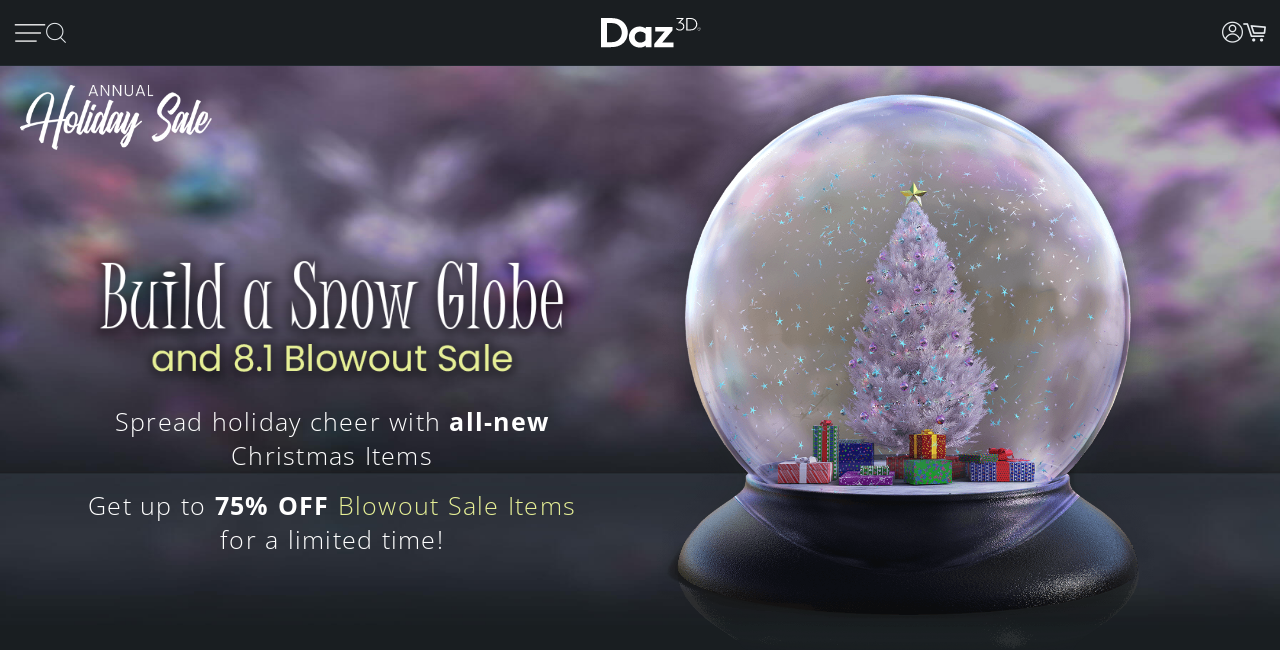

--- FILE ---
content_type: text/html; charset=utf-8
request_url: https://www.daz3d.com/the-2022-holiday-sale
body_size: 26623
content:
<!DOCTYPE html>
<html xmlns="http://www.w3.org/1999/xhtml" xml:lang="en" lang="en">

<head>
    <meta http-equiv="Content-Type" content="text/html; charset=utf-8" />
    <title>2022 Holiday Sale | Daz 3D</title>
    <meta name="viewport" content="width=device-width, initial-scale=1" />
    <meta name="description" content="Don’t miss holiday savings on brand-new 3D assets, stack daily discounts, and collect festive freebies during the most wonderful sale of the year!" />
    <meta name="keywords" content="Holiday, Sale, Christmas, Xmas" />
    <meta http-equiv="X-UA-Compatible" content="IE=edge" />
    <meta name="robots" content="INDEX,FOLLOW,noai, noimageai" />
    <meta property="og:title" content="2022 Holiday Sale | Daz 3D"/>
    <meta property="og:type" content="website"/>
<meta property="og:url" content="https://www.daz3d.com/the-2022-holiday-sale"/>
    <meta property="og:image" content="https://www.daz3d.com/static/images/logo/share.png"/>
                
        <meta property="og:image:alt" content="Daz 3D"/>
    <meta property="og:description" content="Don’t miss holiday savings on brand-new 3D assets, stack daily discounts, and collect festive freebies during the most wonderful sale of the year!"/>
    <meta property="og:site_name" content="Daz 3D"/>

    <link rel="icon" href="/static/images/favicon.ico" type="image/x-icon">
    <link rel="shortcut icon" href="/static/images/favicon.ico" type="image/x-icon">

    <script>
  // configure sentryOnLoad before adding the loader script
  window.sentryOnLoad = function () {
    Sentry.init({
      environment: 'production',
      sampleRate: 0.1,
      replaysSessionSampleRate: 0, // this and replaysOnErrorSampleRate must both be set to 0 for manual control
      replaysOnErrorSampleRate: 0.1,
      denyUrls: [
        // block errors from browser extensions
        /extensions\//i,
        /^chrome-extension:\/\//,
      ],
      tracesSampler: (samplingContext) => {
        if (samplingContext.transactionContext.name === 'CriticalTransaction') {
          return 1.0; // always capture critical transactions
        }
        return 0.1; // sample 10% of other transactions
      },
      beforeSend(event) {
        const pageScoped = true;
        if (!pageScoped) return event;

        const currPathname = window.location.pathname;
        const pageWhitelist = [
          '/shop',
          '/subscription/membership'
        ];

        return pageWhitelist.some(pathname => currPathname.startsWith(pathname))
          ? event
          : null;
      },
      beforeSendTransaction(transaction) {
        // drop transactions from bots
        if (transaction.tags && transaction.tags['user-agent'].includes('bot')) {
          return null; // drop this transaction
        }

        return transaction;
      }
    });
  };
</script>

<script src="https://js.sentry-cdn.com/f0d347d3a96fe344657244ea6ea21381.min.js" crossorigin="anonymous"></script>

    <!--[if lt IE 7]>
<script type="text/javascript">
//<![CDATA[
    var BLANK_URL = '/js/blank.html';
    var BLANK_IMG = '/js/spacer.gif';
//]]>
</script>
<![endif]-->

    <link rel="stylesheet" href="/groups/design-e37545aec918440fe93245f4477674a0.css" about="0">
    <link rel="stylesheet" href="/groups/product_zoom-5de5dd875434871413473d85f684dcfc.css" about="1">


    <style>
    :root{
    --bg:#1e2226;
    --panel:#333738;
    --panel-2:#3f4243;
    --mint:#00e4bb;
    --mint-2:#6adbb5;
    --text:#e9f1ee;
    --muted:#bfc7c4;
    --stroke:#8f9a96;
    --outline:#8cf0cd;
  }

  /* page */
  .daz-btn {
    font-weight: 700;
    font-size: .888rem;
    text-transform: uppercase;
    letter-spacing: 2px;
    cursor: pointer;
    transition: 0.05s all cubic-bezier(0.25, 0.46, 0.45, 0.94);
    position: relative;
    z-index: 2;
    white-space: nowrap;
    padding: .5rem 1.75rem;
    border: 2px solid;
    border-image-slice: 2;
    border-width: 1px;
    text-decoration: none;
    color: #1A1E21;
    display: block;
    text-align: center;
    width: fit-content;
    font-family: Arial, Helvetica, sans-serif;
}

.btn-secondary {
    background: linear-gradient(90deg, #fcad3f, #e2a754);
    border-image-source: linear-gradient(90deg, #e2a754, #fcad3f);
}

  /* panel */

  .force_white {
    color: #FFFFFF !important;
  }
  .ai-box{
    width: 95%;
    position:relative;
    border:2px solid var(--mint);
    border-radius:10px;
    padding:24px;
    background:transparent;
    margin: 20px 0 10px 30px;
  }

  .ai-box-mobile {
    width: 97%;
    position:relative;
    border:2px solid var(--mint);
    border-radius:10px;
    padding:24px;
    background:transparent;
    margin: 20px 0 10px 10px;
  }

  /* title chip */
  .ai-title{
    position:absolute;
    top:-14px; left:16px;
    padding:0 8px;
    background:var(--bg);
    color:var(--mint);
    font-weight:700;
    letter-spacing:.12em;
    font-size:14px;
  }

  /* close X */
  .ai-close{
    position:absolute;
    top:10px; right:12px;
    border:0; 
    background:none; 
    color:var(--mint);
    font-weight:900; 
    cursor:pointer; 
    line-height:1;
    font-size:18px;
  }

  .ai-clear-img {
    border:0; 
    background:none; 
    color:var(--mint);
    font-weight:900; 
    cursor:pointer; 
    line-height:1;
    font-size:18px;
  }

  /* textarea */
  .query{
    width:98%;
    background:var(--panel);
    color:var(--text);
    border:2px solid var(--stroke);
    border-radius:10px;
    box-sizing:border-box;
    outline:none;
    resize:vertical;
  }
  .query::placeholder{
    color:var(--muted);
    font-weight:800;
    letter-spacing:.03em;
  }
  .query:focus{
    border-color:var(--outline);
    box-shadow:0 0 0 2px color-mix(in srgb, var(--mint) 35%, transparent);
  }

  /* bottom row */
  .row{
    margin-top:14px;
    display:flex;
    gap:18px;
    align-items:center;
  }

  /* faux drop zone + checkbox */
  .picker{
    display:flex; align-items:center; gap:12px;
  }
  .picker input[type="checkbox"]{
    width:22px; height:22px; accent-color:var(--mint);
    cursor:pointer;
    margin: 10px 10px 0 0;
  }

  .dropzone{
    position:relative;
    min-width:360px;
    padding: 3px 0 0 10px;
    background:var(--panel);
    border:2px solid var(--stroke);
    border-radius:10px;
    box-sizing:border-box;
    cursor:pointer;
    display: flex;
    align-items: center;
    min-height: 3.5rem
  }
  .dropzone strong{
    display:block;
  }
  .dropzone small{
    color:var(--muted);
  }
  .dropzone:focus-within,
  .dropzone:hover{
    border-color:var(--outline);
  }
  .dropzone input[type="file"]{
    position:absolute; inset:0; opacity:0; cursor:pointer;
  }

  /* search button */
  .ai_btn{
    margin-left:auto;
    border:0;
    background:var(--mint);
    color:#134438;
    font-weight:800;
    letter-spacing:.12em;
    padding:14px 28px;
    border-radius:12px;
    cursor:pointer;
  }
  .ai_btn:hover{ background:var(--mint-2); }

  .ai_search_btn {
    font-size: 12px;
  }

  .ai_sa a {
    font-size: 11px !important;
    color: #000000 !important;
  }

  /* ====== OVERRIDE: show MOBILE at 1024px and below, DESKTOP above ====== */
    @media screen and (max-width: 1298px) {
        body > .wrapper > .page > .header .desktop-nav { display: none !important; }
        body > .wrapper > .page > .header .mobile-nav  { display: block !important; }
    }
    @media screen and (min-width: 1299px) {
        body > .wrapper > .page > .header .desktop-nav { display: block !important; }
        body > .wrapper > .page > .header .mobile-nav  { display: none !important; }
    }

  /* responsiveness */
  @media (max-width:820px){
    .row{ flex-direction:column; align-items:stretch; }
    .ai_btn{ margin-left:0; width:100%; }
    .dropzone{ min-width:0; }
  }
        @keyframes spinner {
            0% {
                transform: translateY(-50%) rotate(0deg);
            }

            100% {
                transform: translateY(-50%) rotate(360deg);
            }
        }

        .spinner::after {
            animation: 1.5s linear infinite spinner;
            animation-play-state: inherit;
            border: solid 3px #cfd0d1;
            border-bottom-color: #1c87c9;
            border-radius: 50%;
            content: "";
            height: 20px;
            width: 20px;
            display: inline-flex;
            flex-direction: column;
            padding-bottom: 5px;
        }
    </style>
    <script src="/groups/core-c9f5dd40f249611c2706ff1d94768059.js"></script>

    <style>
    :root{
    --bg:#1e2226;
    --panel:#333738;
    --panel-2:#3f4243;
    --mint:#00e4bb;
    --mint-2:#6adbb5;
    --text:#e9f1ee;
    --muted:#bfc7c4;
    --stroke:#8f9a96;
    --outline:#8cf0cd;
  }

  /* page */
  .daz-btn {
    font-weight: 700;
    font-size: .888rem;
    text-transform: uppercase;
    letter-spacing: 2px;
    cursor: pointer;
    transition: 0.05s all cubic-bezier(0.25, 0.46, 0.45, 0.94);
    position: relative;
    z-index: 2;
    white-space: nowrap;
    padding: .5rem 1.75rem;
    border: 2px solid;
    border-image-slice: 2;
    border-width: 1px;
    text-decoration: none;
    color: #1A1E21;
    display: block;
    text-align: center;
    width: fit-content;
    font-family: Arial, Helvetica, sans-serif;
}

.btn-secondary {
    background: linear-gradient(90deg, #fcad3f, #e2a754);
    border-image-source: linear-gradient(90deg, #e2a754, #fcad3f);
}

  /* panel */

  .force_white {
    color: #FFFFFF !important;
  }
  .ai-box{
    width: 95%;
    position:relative;
    border:2px solid var(--mint);
    border-radius:10px;
    padding:24px;
    background:transparent;
    margin: 20px 0 10px 30px;
  }

  .ai-box-mobile {
    width: 97%;
    position:relative;
    border:2px solid var(--mint);
    border-radius:10px;
    padding:24px;
    background:transparent;
    margin: 20px 0 10px 10px;
  }

  /* title chip */
  .ai-title{
    position:absolute;
    top:-14px; left:16px;
    padding:0 8px;
    background:var(--bg);
    color:var(--mint);
    font-weight:700;
    letter-spacing:.12em;
    font-size:14px;
  }

  /* close X */
  .ai-close{
    position:absolute;
    top:10px; right:12px;
    border:0; 
    background:none; 
    color:var(--mint);
    font-weight:900; 
    cursor:pointer; 
    line-height:1;
    font-size:18px;
  }

  .ai-clear-img {
    border:0; 
    background:none; 
    color:var(--mint);
    font-weight:900; 
    cursor:pointer; 
    line-height:1;
    font-size:18px;
  }

  /* textarea */
  .query{
    width:98%;
    background:var(--panel);
    color:var(--text);
    border:2px solid var(--stroke);
    border-radius:10px;
    box-sizing:border-box;
    outline:none;
    resize:vertical;
  }
  .query::placeholder{
    color:var(--muted);
    font-weight:800;
    letter-spacing:.03em;
  }
  .query:focus{
    border-color:var(--outline);
    box-shadow:0 0 0 2px color-mix(in srgb, var(--mint) 35%, transparent);
  }

  /* bottom row */
  .row{
    margin-top:14px;
    display:flex;
    gap:18px;
    align-items:center;
  }

  /* faux drop zone + checkbox */
  .picker{
    display:flex; align-items:center; gap:12px;
  }
  .picker input[type="checkbox"]{
    width:22px; height:22px; accent-color:var(--mint);
    cursor:pointer;
    margin: 10px 10px 0 0;
  }

  .dropzone{
    position:relative;
    min-width:360px;
    padding: 3px 0 0 10px;
    background:var(--panel);
    border:2px solid var(--stroke);
    border-radius:10px;
    box-sizing:border-box;
    cursor:pointer;
    display: flex;
    align-items: center;
    min-height: 3.5rem
  }
  .dropzone strong{
    display:block;
  }
  .dropzone small{
    color:var(--muted);
  }
  .dropzone:focus-within,
  .dropzone:hover{
    border-color:var(--outline);
  }
  .dropzone input[type="file"]{
    position:absolute; inset:0; opacity:0; cursor:pointer;
  }

  /* search button */
  .ai_btn{
    margin-left:auto;
    border:0;
    background:var(--mint);
    color:#134438;
    font-weight:800;
    letter-spacing:.12em;
    padding:14px 28px;
    border-radius:12px;
    cursor:pointer;
  }
  .ai_btn:hover{ background:var(--mint-2); }

  .ai_search_btn {
    font-size: 12px;
  }

  .ai_sa a {
    font-size: 11px !important;
    color: #000000 !important;
  }

  /* ====== OVERRIDE: show MOBILE at 1024px and below, DESKTOP above ====== */
    @media screen and (max-width: 1298px) {
        body > .wrapper > .page > .header .desktop-nav { display: none !important; }
        body > .wrapper > .page > .header .mobile-nav  { display: block !important; }
    }
    @media screen and (min-width: 1299px) {
        body > .wrapper > .page > .header .desktop-nav { display: block !important; }
        body > .wrapper > .page > .header .mobile-nav  { display: none !important; }
    }

  /* responsiveness */
  @media (max-width:820px){
    .row{ flex-direction:column; align-items:stretch; }
    .ai_btn{ margin-left:0; width:100%; }
    .dropzone{ min-width:0; }
  }
        @keyframes spinner {
            0% {
                transform: translateY(-50%) rotate(0deg);
            }

            100% {
                transform: translateY(-50%) rotate(360deg);
            }
        }

        .spinner::after {
            animation: 1.5s linear infinite spinner;
            animation-play-state: inherit;
            border: solid 3px #cfd0d1;
            border-bottom-color: #1c87c9;
            border-radius: 50%;
            content: "";
            height: 20px;
            width: 20px;
            display: inline-flex;
            flex-direction: column;
            padding-bottom: 5px;
        }
    </style>
    <script src="/groups/zoom-e08bcb0d067e7f60045f40e697bfffbc.js"></script>

    

    

    <link rel="canonical" href="https://www.daz3d.com/the-2022-holiday-sale" />

    <script>

    //#region Advance Search image section
    const MAX = 2000;
    let resizedFile = null;

    async function blobToDataURL(blob) {
        return new Promise((resolve, reject) => {
            const r = new FileReader();
            r.onload = () => resolve(r.result);           // e.g. "[data-uri]..."
            r.onerror = reject;
            r.readAsDataURL(blob);
        });
    }

    function decodeImage(file) {
        if ('createImageBitmap' in window) return createImageBitmap(file);
            return new Promise((res, rej) => {
                const img = new Image();
                img.onload = () => res(img);
                img.onerror = rej;
                img.src = URL.createObjectURL(file);
            });
        }

        function pickMime(inType){
            // keep PNG/WebP as-is; otherwise JPEG
            return /^image\/(png|webp)$/i.test(inType) ? inType : 'image/jpeg';
        }

        async function fitInsideMax(file, max=2000, quality=0.92){
            const img = await decodeImage(file);
            const { width, height } = img;

            if (width <= max && height <= max) return file; // already small enough

            const scale = Math.min(max / width, max / height);
            const w = Math.round(width * scale);
            const h = Math.round(height * scale);

            const canvas = document.createElement('canvas');
            canvas.width = w; canvas.height = h;
            const ctx = canvas.getContext('2d');
            ctx.imageSmoothingEnabled = true;
            ctx.imageSmoothingQuality = 'high';
            ctx.drawImage(img, 0, 0, w, h);

            const type = pickMime(file.type);
            const blob = await new Promise(r => canvas.toBlob(r, type, quality));
            return new File([blob], rename(file.name, type, `${w}x${h}`), { type });
        }

        function rename(name, mime, suffix){
            const ext = mime === 'image/png' ? '.png' : mime === 'image/webp' ? '.webp' : '.jpg';
            return (name.replace(/\.[^.]+$/, '') + '-' + suffix + ext);
        }
        //#endregion Advance Search image section


        if (!daz) { var daz = {}; };
        daz.api = new DazApi()

        $(function() {
            $('#imgInput, #imgInput2').on('change', async function () {
                const file = this.files && this.files[0];
                if (!file) return;

                // resize
                resizedFile = await fitInsideMax(file, MAX);

                // preview (optional)
                $(".selected_img").text(resizedFile.name);
            });
            // HEADER NAVIGATION BEGIN

            const navAnimationSpeed = 240;

            // DESKTOP JS BEGIN

            $('div.header .desktop-nav .hovermenu-container').each(function() {
                const $triggerAnchor = $(this).closest('.hovermenu-trigger').find('.top-level-cat');

                $(this).hover(function() {
                    $triggerAnchor.toggleClass('active');
                })
            });

            $('div.header .desktop-nav .search-form-submit').on('click', function(evt) {
                evt.stopPropagation();
                $('div.header .desktop-nav form.nav-search').submit();
            });

            $('div.header .right-nav').find('.daz-toggler').each(function() {
                $(this).on('click', closeSliderMenu);
            })

            $(".ai-clear-img").click(function() {
                const fileInput1 = document.getElementById('imgInput');
                const fileInput2 = document.getElementById('imgInput2');

                // clear it
                $(".selected_img").text("Add image")
                fileInput1.value = null;
                fileInput2.value = null;
                fileInput1.value = '';
                fileInput2.value = '';
                resizedFile = null;
            })

            $(".ai_btn_search").on('click', async function (e) {
                e.preventDefault();
                const searchTxt = $(".ai_search_txt").val();

                // Build a form and submit it
                const form = document.createElement('form');
                form.action = 'https://www.daz3d.com/catalogsearch/ai/search';
                form.method = 'POST';                

                if (resizedFile) {
                    const dataURL = await blobToDataURL(resizedFile);
                    const base64 = dataURL.split(',')[1]; // "raw" base64 without "data:...;base64,"

                    form.enctype = 'application/x-www-form-urlencoded';

                    // Add the base64 as a hidden field named "image"
                    const imgInput = document.createElement('input');
                    imgInput.type = 'hidden';
                    imgInput.name = 'image';
                    imgInput.value = base64;
                    form.appendChild(imgInput);
                }
                
                if(searchTxt != '') {
                    localStorage.setItem('searchAttribution', "AI Search");
                    const txtInput = document.createElement('input');
                    txtInput.type = 'hidden';
                    txtInput.name = 'q';                       
                    txtInput.value = searchTxt;
                    form.appendChild(txtInput);
                }

                document.body.appendChild(form);
                form.requestSubmit();
                form.remove();
            })

            $('#AiSearchBtn, .ai-close, .ai_sa').on('click', function(event) {
                event.preventDefault();
                $(".ai-box").toggleClass('hide');
                $(".ai-box-mobile").toggleClass('hide');
            });

            // DESKTOP JS END
            // MOBILE JS BEGIN

            $('div.header .site-slider-menu .close-slider-menu').on('click', function(event) {
                event.preventDefault();
                closeSliderMenu();
            });

            $('div.header .site-slider-menu .top-level .search-form-submit').on('click', function(evt) {
                evt.stopPropagation();
                $('div.header .site-slider-menu .top-level form.nav-search').submit();
            });

            $('div.header .slidermenu-trigger').on('click', function(event) {
                event.preventDefault();

                $('body > .wrapper > .main').addClass('unfocus');
                $('div.header .site-slider-menu').removeClass('closed');

                // prevent body scrolling when slider menu open
                // get the scroll distance at the time the modal was opened
                const scrollDistance = $(window).scrollTop();

                // pull the top of the body up by that amount
                $('body').attr('data-modal', 'true');
                $('body').css('top', scrollDistance * -1);

                // clicking off menu also closes menu
                $('body').on('click', handleSliderMenuOffClick)
            });

            function handleSliderMenuOffClick(evt) {
                const $clickTarget = $(evt.target);

                if (
                    !$clickTarget.closest('.site-slider-menu')[0]
                    && !$clickTarget.closest('.slidermenu-trigger')[0]
                ) {
                    closeSliderMenu();
                }
            }

            $('div.header .site-slider-menu .subnav-trigger').on('click', function(event) {
                event.preventDefault();

                const target = $(this).attr('data-subnav');
                const $targetEl = $(`div.header .site-slider-menu .subnav[data-subnavid=${target}]`);

                // closing subnav by clicking open subnav header?
                if (!$(this).hasClass('closed')) {
                    $(this).addClass('closed');
                    $targetEl.addClass('closed');
                    return;
                }

                const delayOpen = !!$('div.header .site-slider-menu .subnav:not(.closed)')[0] && $(this).hasClass('closed')

                $('div.header .site-slider-menu .subnav-trigger').addClass('closed');
                $('div.header .site-slider-menu .subnav').addClass('closed');

                setTimeout(() => {
                    $(this).removeClass('closed');
                    $targetEl.removeClass('closed');
                }, delayOpen ? (navAnimationSpeed / 2) : 0)
            });

            $('div.header .mobile-nav .activate-search-m').on('click', function() {
                // focus search on input field
                $('div.header .mobile-nav .search').focus();
            })

            // MOBILE JS END
            // SHARED JS BEGIN

            function closeHoverMenus($triggerElement) {
                $('div.header .desktop-nav .hovermenu-trigger .top-level-cat').removeClass('active');
                $('div.header .desktop-nav .hovermenu-container').fadeOut(navAnimationSpeed / 2);
            }

            function closeSliderMenu(scrollPosition) {
                $('body > .wrapper > .main').removeClass('unfocus');
                $('body').off('click', handleSliderMenuOffClick)

                const menuIsOpen = !$('div.header .site-slider-menu').hasClass('closed');

                $('div.header .site-slider-menu').addClass('closed');

                if (menuIsOpen) {
                    // re-enable body scrolling
                    const scrollDistance = scrollPosition || parseFloat($('body').css('top')) * -1;

                    $('body').removeAttr('data-modal').css('top', 'unset');
                    $(window).scrollTop(scrollDistance);

                    // to avoid weird animation combinations, let's close subnavs/nested menus AFTER the menu has slid out of the window
                    window.setTimeout(function() {
                        $('div.header .site-slider-menu .subnav-trigger, div.header .site-slider-menu .subnav[data-subnavid]').addClass('closed');
                        $('div.header .site-slider-menu .subnav[data-subnavid]').find('.nested-nav-container .nested-nav-outer').removeClass('active').css('maxHeight', '');
                    }, navAnimationSpeed);
                }
            }

            function updateLoggedInStatus() {
                // get logged in status and conditionally update auth elements
                if (daz?.api) daz.api.addCall("User/info", { callbackClass: this, callbackFunc: (callData, data, isCache) => {
                    const loggedIn = data.customerId > 0;

                    if (loggedIn) {
                        $('div.header .desktop-nav .account').addClass('valid');
                        $('div.header .mobile-nav .account.daz-toggler').addClass('valid');
                    } else {
                        $('div.header .desktop-nav .account').removeClass('valid');
                        $('div.header .mobile-nav .account.daz-toggler').removeClass('valid');
                    }
                }, onlyOnce: false });
            }

            let savedView;
            function windowResizeCleanup() {
                const currentView = $(`div.header .mobile-nav`).is(':visible') ? 'mobile' : 'desktop';
                let viewChanged = false;

                if (
                    (currentView === 'desktop' && savedView !== 'desktop')
                    || (currentView === 'mobile' && savedView !== 'mobile')
                ) {
                    viewChanged = true;
                }

                if (viewChanged) {
                    if (savedView) {
                        // $('#user-notifs-dd').fadeOut();
                        closeSliderMenu($(window).scrollTop());
                        closeHoverMenus();
                    }

                    savedView = currentView;
                }
            }

            windowResizeCleanup();
            $(window).resize(windowResizeCleanup);
            updateLoggedInStatus();

            // SHARED JS END
            // HEADER NAVIGATION END
        })
    </script>
</head>

<body class="cms-index-index cms-home">
    <div class="wrapper">
        <noscript>
            <div class="global-site-notice noscript">
                <div class="notice-inner">
                    <p>
                        <strong>JavaScript seems to be disabled in your browser.</strong><br />
                        You must have JavaScript enabled in your browser to utilize the functionality of this website.
                    </p>
                </div>
            </div>
        </noscript>

        <script>
            const handleLoginFormSubmit = (e) => {
                e.preventDefault()

                const loginForm = e.target
                const spinner = loginForm.querySelector('.spinner')
                $(spinner).css('visibility', 'visible');

                // Retain the URL encoding the form uses, and send it to the login endpoint
                $.post($(loginForm).attr("action"), $(e.target).serialize(), function(data) {
                    if (data.error) {
                        daz.api.displayErrors([data.error]);
                    } else if (data.redir_url) {
                        localStorage.removeItem("Popups")
                        // Special case handling if data.redir_url == "previous" then use the browser history API to go back
                        if (data.redir_url == "previous") {
                            window.history.back()
                        } else {
                            window.location.href = data.redir_url
                        }
                    } else {
                        window.location.reload()
                    }
                }).fail(function(data) {
                    // Redirecting due to 403 from Cloudflare for Captcha
                    if (data.status === 403) {
                        window.location.href = "/customer/account/loginPost"
                    } else {
                        console.log(data)
                    }
                }).always(function() {
                    // Hide the spinner
                    $(spinner).css('visibility', 'hidden');
                })
            }

            $(document).ready(function() {
                var popups = JSON.parse(localStorage.getItem("Popups"))
                // Add an event listener to accountDrop which fires when the element receives content
                // Using this because the dropdown login-form is loaded via CMS and loads twice after the main page load
                let dropdownLoginObserver = new MutationObserver(function(mutations) {
                    mutations.forEach(function(mutation) {
                        // There may be two login forms with the same id
                        let loginForms = document.querySelectorAll('#login-form');
                        Array.from(loginForms).forEach(loginForm => {
                            if (popups) {
                                if (!loginForm.querySelector("input[name='popupEmail']")) {
                                    if (popups.popupEmail) {
                                        let popupEmailInput = $("<input type='hidden' name='popupEmail' value='" + popups.popupEmail + "' />")
                                        $(loginForm).append(popupEmailInput)
                                    }
                                    if (popups.popupSMS) {
                                        let popupSMSInput = $("<input type='hidden' name='popupSMS' value='" + popups.popupSMS + "' />")
                                        $(loginForm).append(popupSMSInput)
                                    }
                                }
                            }

                            // Add an submit listener to the loginForm if it doesn't already have one
                            if (!loginForm.hasAttribute("data-has-submit-listener")) {
                                loginForm.addEventListener("submit", handleLoginFormSubmit)
                                loginForm.setAttribute("data-has-submit-listener", true)
                            }
                        })
                    })
                })

                let accountDrop = document.querySelector("#account_drop");
                dropdownLoginObserver.observe(accountDrop, { childList: true });
            })
        </script>

        <div class="page">
            <div class="headerbanner">
                <div></div>
            </div>

            <div class="header">
                <nav class="desktop-nav bs5-d-none bs5-d-lg-block">
                    <div class="main-nav">
                        <ul class="left-nav">
                            <li class="logo">
                                <a class="logo-url" href="/">
                                    <img class="daz-logo" src="/static/images/daz3d.svg" alt="Daz 3D">
                                </a>
                            </li>

                            <li>
                                <div>
                                    <a href='/shop' class="top-level-cat">
                                        Shop
                                    </a>
                                </div>
                            </li>

                            <li class="hovermenu-trigger">
                                <div>
                                    <a href='/technology/' class="top-level-cat">
                                        3D Software
                                    </a>
                                </div>

                                <div class="hovermenu-container">
                                    <ul class="hovermenu">
                                        <li>
                                            <a href="/daz-studio-premier" class="hovermenu-item">Daz Studio Premier</a>
                                        </li>
                                        <li>
                                            <a href="/technology/" class="hovermenu-item">Daz Studio</a>
                                        </li>
                                        <li>
                                            <a href="/install-manager-info" class="hovermenu-item">Install Manager</a>
                                        </li>
                                        <li class="nav-item-divider">
                                            <span class="divider-label">Partnerships</span>
                                        </li>
                                        <li>
                                            <a href="/ai-training-data" class="hovermenu-item">AI Training data</a>
                                        </li>
                                        <li class="nav-item-divider">
                                            <span class="divider-label">Exporters</span>
                                        </li>
                                        <li>
                                            <a href="/daz-to-roblox" class="hovermenu-item">Daz to Roblox</a>
                                        </li>
                                        <li>
                                            <a href="/maya-bridge" class="hovermenu-item">Daz to Maya</a>
                                        </li>
                                        <li>
                                            <a href="/blender-bridge" class="hovermenu-item">Daz to Blender</a>
                                        </li>
                                        <li>
                                            <a href="/unreal-bridge" class="hovermenu-item">Daz to Unreal</a>
                                        </li>
                                        <li>
                                            <a href="/unity-bridge" class="hovermenu-item">Daz to Unity</a>
                                        </li>
                                        <li>
                                            <a href="/3ds-max-bridge" class="hovermenu-item">Daz to 3ds Max</a>
                                        </li>
                                        <li>
                                            <a href="/cinema-4d-bridge" class="hovermenu-item">Daz to Cinema 4D</a>
                                        </li>
                                    </ul>
                                </div>
                            </li>

                            <li class="hovermenu-trigger">
                                <div>
                                    <a href='/shop' class="top-level-cat">
                                        3D Models
                                    </a>
                                </div>

                                <div class="hovermenu-container">
                                    <ul class="hovermenu">
                                        <li>
                                            <a href="/introducing-genesis-9" class="hovermenu-item">Genesis 9</a>
                                        </li>
                                        <li>
                                            <a href="/genesis-8-1" class="hovermenu-item">Genesis 8.1</a>
                                        </li>
                                        <li>
                                            <a href="/free-3d-models" class="hovermenu-item">Free 3D Models</a>
                                        </li>
                                    </ul>
                                </div>
                            </li>

                            <li class="hovermenu-trigger">
                                <div>
                                    <a href='/our-community' class="top-level-cat">
                                        Community
                                    </a>
                                </div>

                                <div class="hovermenu-container">
                                    <ul class="hovermenu">
                                        <li>
                                            <a href="/gallery/" class="hovermenu-item">Gallery</a>
                                        </li>
                                        <li>
                                            <a href="/forums/" class="hovermenu-item">Forums</a>
                                        </li>
                                        <li>
                                            <a href="/blog/" class="hovermenu-item">Blog</a>
                                        </li>
                                        <li>
                                            <a href="/press-room" class="hovermenu-item">Press</a>
                                        </li>
                                        <li>
                                            <a href="/help/" class="hovermenu-item">Help</a>
                                        </li>
                                    </ul>
                                </div>
                            </li>

                            <li class="hovermenu-trigger">
                                <div>
                                    <a href='/memberships' class="top-level-cat">
                                        Memberships
                                    </a>
                                </div>

                                <div class="hovermenu-container">
                                    <ul class="hovermenu">
                                        <li>
                                            <a href="/daz-premier" class="hovermenu-item">Daz Premier</a>
                                        </li>
                                        <li>
                                            <a href="/daz-plus" class="hovermenu-item">Daz Plus</a>
                                        </li>
                                        <li>
                                            <a href="/daz-base" class="hovermenu-item">Daz Base</a>
                                        </li>
                                        <li class="nav-item-divider"></li>
                                        <li>
                                            <a href="/memberships" class="hovermenu-item">Compare</a>
                                        </li>
                                    </ul>
                                </div>
                            </li>
                        </ul>

                        <ul class="right-nav">
                            <!-- <li>
                                <button id="AiSearchBtn" class="ai_search_btn daz-btn btn-secondary bs5-mt-5 bs5-mb-5 bs5-mx-auto">AI Search Beta</button>
                            </li> -->
                            <li class="search-input-container">
                                <form class="nav-search search_mini_form" action="/catalogsearch/result">
                                    <input class="nav-search-input" type="text" placeholder="Search Store" name="q">
                                    <i class="fd fd-mag-thin search-form-submit"></i>
                                </form>
                            </li>



                            <li class="download-studio">
                                <div>
                                    <a href="/get_studio/">Download Studio <i class="fd fd-arrow-down-thin"></i></a>
                                </div>
                            </li>

                            <li class="user-action-links">
                                <ul>
                                    <li class="account">
                                        <a href="javascript:;" class="daz-toggler" data-toggleelem="#account_drop"
                                            data-togglegroup="topbar"><i class="fd fd-account" style="font-size:1.25rem"></i></a>
                                    </li>

                                    <li class="site-notifs" style="display: none;">
                                        <a href="javascript:;" class="site-notifs-container daz-toggler" data-toggleelem="#user-notifs-dd" data-togglegroup="topbar">
                                            <i class="fd fd-bell site-notifs-icon"></i>
                                            <span class="site-notifs-cnt badge" style="display: none;"></span>
                                        </a>
                                    </li>

                                    <li class="cart_btn static-placeholder" data-apitemplate="shoppingCartIndicator"
                                        data-apicall="Cart/contents">
                                        <a href="javascript:" class="js-gotocart cart_btn_content">
                                            <i class="fd fd-cart-empty"></i>
                                        </a>
                                    </li>
                                </ul>
                            </li>
                        </ul>
                    </div>
                    <div class="ai-box hide" role="search" aria-labelledby="ai-title">
                        <div id="ai-title" class="ai-title">ADVANCED SEARCH</div>
                        <button class="ai-close" aria-label="Close">✕</button>

                        <textarea id="AdvanceSearchTxtBox" class="query ai_search_txt" placeholder="Product name, SKU, or description"></textarea>

                        <div class="row">
                            <label class="picker">
                            <div class="dropzone">
                                <i class="fd fd-picture" style="float: left;font-size: 2rem;margin-right: 1rem;color: var(--muted);"></i>
                                <input class="force_white" id="imgInput" type="file" accept="image/*" />
                                <div>
                                <strong class="selected_img force_white">Add image</strong>                                
                                <small>Drop file or click to upload</small>
                                </div>
                            </div>
                            </label>
                            <button class="ai_btn ai_btn_search">Search</button>
                        </div>
                    </div>
                </nav>

                <nav class="mobile-nav bs5-d-block bs5-d-lg-none">
                    <div class="main-nav">
                        <ul class="left-nav">
                            <li class="slidermenu-trigger">
                                <a href="javascript:;">
                                    <img src="/static/images/nav/hamburger.svg" alt="Menu">
                                </a>
                            </li>

                            <!-- <li>
                                <a class="ai_sa daz-btn btn-secondary" ref="javascript:;" style=" color: black; font-size: .65rem; max-width: 17ch; white-space: normal; padding: .5rem;">
                                    AI SEARCH BETA
                                </a>
                            </li> -->

                            <li class="daz-toggler activate-search-m" data-togglestrip="hide"
                                data-toggleelem="#panel_search" data-togglegroup="topbar">
                                <a href="javascript:;">
                                    <i class="fd fd-mag-thin"></i>
                                </a>
                            </li>

                            <li id="panel_search" class="d_none search_mini_form">
                                <form action="/catalogsearch/result/" method="get">
                                    <input type="hidden" class="mature" name="mature" value="false" />
                                    <input class="search" type="text" name="q" value="" maxlength="128"
                                        placeholder="Search Store" autocomplete="off"
                                        data-suggesturl='/catalogsearch/ajax/suggest/'>

                                    <button type="submit">Go</button>

                                    <div class="search-autocomplete" style="display: none;"></div>
                                </form>
                            </li>

                            

                            
                        </ul>

                        <ul class="middle-nav">
                            <li>
                                <a href="/">
                                    <img class="daz-logo" src="/static/images/daz3d.svg" alt="Daz 3D">
                                </a>
                            </li>
                        </ul>

                        <ul class="right-nav">
                            <li class="site-notifs daz-toggler" style="display: none;" data-toggleelem="#user-notifs-dd" data-togglegroup="topbar">
                                <a href="javascript:;" class="site-notifs-container">
                                    <i class="fd fd-bell site-notifs-icon"></i>
                                    <span class="site-notifs-cnt badge" style="display: none;"></span>
                                </a>
                            </li>

                            <li class="account daz-toggler" data-toggleelem="#account_drop" data-togglegroup="topbar">
                                <a href="javascript:;">
                                    <i class="fd fd-account"></i>
                                </a>
                            </li>

                            <li class="cart_btn static-placeholder" data-apitemplate="shoppingCartIndicator"
                                data-apicall="Cart/contents">
                                <a href="javascript:" class="js-gotocart cart_btn_content">
                                    <i class="fd fd-cart-empty"></i>
                                </a>
                            </li>
                        </ul>
                    </div>
                    <div class="ai-box-mobile hide" role="search" aria-labelledby="ai-title">
                        <div id="ai-title" class="ai-title">ADVANCED SEARCH</div>
                        <button class="ai-close" aria-label="Close">✕</button>

                        <textarea class="query ai_search_txt" placeholder="Product name, SKU, or description"></textarea>

                        <div class="bs5-row">
                            <div class="bs5-col-12">
                                <div class="dropzone" style="width:98%">
                                    <i class="fd fd-picture" style="float: left;font-size: 2rem;margin-right: 1rem;color: var(--muted);"></i>
                                    <input class="force_white" id="imgInput2" type="file" accept="image/*" />
                                    <strong class="selected_img force_white">Add image</strong>
                                </div>
                            </div>
                        </div>

                        <div class="row">
                            <button class="ai_btn ai_btn_search">Search</button>
                        </div>
                    </div>
                </nav>

                <div class="site-slider-menu closed">
                    <ul class="top-level">
                        <li>
                            <a href="javascript:;" class="close-slider-menu">
                                <i class="fd fd-x-thin"></i>
                            </a>

                            <form class="nav-search" action="/catalogsearch/result">
                                <input class="nav-search-input" type="text" placeholder="Search Store" name="q">
                                <i class="fd fd-mag-thin search-form-submit"></i>
                            </form>
                        </li>

                        <li>
                            <a href="/shop">
                                <span>Shop</span>
                            </a>
                        </li>

                        <li class="subnav-container">
                            <a class="subnav-trigger closed" data-subnav="technology" href="javascript:;">
                                <span>3d Software</span>
                                <i class="fd fd-chevron-right-thin"></i>
                            </a>

                            <ul class="subnav closed" data-subnavid="technology">
                                <li>
                                    <a href="/daz-studio-premier" class="block-text-container">
                                        <span class="link-text">Daz Studio Premier</span>
                                    </a>
                                </li>
                                <li>
                                    <a href="/technology/" class="block-text-container">
                                        <span class="link-text">Daz Studio</span>
                                    </a>
                                </li>
                                <li>
                                    <a href="/install-manager-info" class="block-text-container">
                                        <span class="link-text">Install Manager</span>
                                    </a>
                                </li>         
                                <li class="nav-item-divider">
                                    <span class="divider-label">Partnerships</span>
                                </li>
                                <li>
                                    <a href="/ai-training-data" class="block-text-container">
                                        <span class="link-text">AI Training data</span>
                                    </a>
                                </li>                       
                                <li class="nav-item-divider">
                                    <span class="divider-label">Exporters</span>
                                </li>
                                <li>
                                    <a href="/daz-to-roblox" class="block-text-container">
                                        <span class="link-text">Daz to Roblox</span>
                                    </a>
                                </li>
                                <li>
                                    <a href="/maya-bridge" class="block-text-container">
                                        <span class="link-text">Daz to Maya</span>
                                    </a>
                                </li>
                                <li>
                                    <a href="/blender-bridge" class="block-text-container">
                                        <span class="link-text">Daz to Blender</span>
                                    </a>
                                </li>
                                <li>
                                    <a href="/unreal-bridge" class="block-text-container">
                                        <span class="link-text">Daz to Unreal</span>
                                    </a>
                                </li>
                                <li>
                                    <a href="/unity-bridge" class="block-text-container">
                                        <span class="link-text">Daz to Unity</span>
                                    </a>
                                </li>
                                <li>
                                    <a href="/3ds-max-bridge" class="block-text-container">
                                        <span class="link-text">Daz to 3ds Max</span>
                                    </a>
                                </li>
                                <li>
                                    <a href="/cinema-4d-bridge" class="block-text-container">
                                        <span class="link-text">Daz to Cinema 4D</span>
                                    </a>
                                </li>
                            </ul>
                        </li>

                        <li class="subnav-container">
                            <a class="subnav-trigger closed" data-subnav="3dmodels" href="javascript:;">
                                <span>3D Models</span>
                                <i class="fd fd-chevron-right-thin"></i>
                            </a>

                            <ul class="subnav closed" data-subnavid="3dmodels">
                                <li>
                                    <a href="/introducing-genesis-9" class="block-text-container">
                                        <span class="link-text">Genesis 9</span>
                                    </a>
                                </li>

                                <li>
                                    <a href="/genesis-8-1" class="block-text-container">
                                        <span class="link-text">Genesis 8.1</span>
                                    </a>
                                </li>

                                <li>
                                    <a href="/free-3d-models" class="block-text-container">
                                        <span class="link-text">Free 3D Models</span>
                                    </a>
                                </li>
                            </ul>
                        </li>

                        <li class="subnav-container">
                            <a class="subnav-trigger closed" data-subnav="community" href="javascript:;">
                                <span>Community</span>
                                <i class="fd fd-chevron-right-thin"></i>
                            </a>

                            <ul class="subnav closed" data-subnavid="community">
                                <li>
                                    <a href="/our-community" class="block-text-container">
                                        <span class="link-text">Our Community</span>
                                    </a>
                                </li>

                                <li>
                                    <a href="/gallery/" class="block-text-container">
                                        <span class="link-text">Gallery</span>
                                    </a>
                                </li>

                                <li>
                                    <a href="/forums/" class="block-text-container">
                                        <span class="link-text">Forums</span>
                                    </a>
                                </li>

                                <li>
                                    <a href="/blog/" class="block-text-container">
                                        <span class="link-text">Blog</span>
                                    </a>
                                </li>

                                <li>
                                    <a href="/press-room" class="block-text-container">
                                        <span class="link-text">Press</span>
                                    </a>
                                </li>

                                <li>
                                    <a href="/help/" class="block-text-container">
                                        <span class="link-text">Help</span>
                                    </a>
                                </li>
                            </ul>
                        </li>

                        <li class="nav-divider"></li>

                        <li class="subnav-container">
                            <a class="subnav-trigger closed" data-subnav="memberships" href="javascript:;">
                                <span>Memberships</span>
                                <i class="fd fd-chevron-right-thin"></i>
                            </a>

                            <ul class="subnav closed" data-subnavid="memberships">
                                <li>
                                    <a href="/daz-premier/" class="block-text-container">
                                        <span class="link-text">Daz Premier</span>
                                    </a>
                                </li>

                                <li>
                                    <a href="/daz-plus/" class="block-text-container">
                                        <span class="link-text">Daz Plus</span>
                                    </a>
                                </li>

                                <li>
                                    <a href="/daz-base/" class="block-text-container">
                                        <span class="link-text">Daz Base</span>
                                    </a>
                                </li>

                                <li class="nav-item-divider"></li>
                               
                                <li>
                                    <a href="/memberships" class="block-text-container">
                                        <span class="link-text">Compare</span>
                                    </a>
                                </li>
                            </ul>
                        </li>
                    </ul>
                </div>
            </div>

            <div id="user-notifs-dd" style="display: none;" class="dropdown_content bs5-px-4 bs5-pt-2 bs5-pb-3">
                <div class="notifs-msg-container">
                    <div class="notifs-msg-header">
                        <h4 class="site-notifs-section-label">Notifications</h4>
                        <div class="close-dd daztoggle-close">
                            <i class="fd fd-ex-cir"></i>
                        </div>
                    </div>
                    <p class="no-notifs-msg bs5-my-2 bs5-py-1">You currently have no notifications.</p>
                    <div class="notifs-msgs"></div>
                </div>
            </div>

            <div id="account_drop" class="dropdown_content static-placeholder" data-apitemplate="accountDropdown"
                data-apicall="User/info">
                <span class="loading">Loading...</span>
            </div>
            <div id="size_box" style="display: none;"></div>
            <div id="messages" class="static-placeholder" data-apitemplate="messages" data-apicall="Sessions/message">
            </div>
        </div>

        <div style="clear:all;"></div>

        <div class="main col1-layout">
            <div class="col-main">
                <div class="std">
<style>
/* Global Styles starts */

.pa-toppers {
padding: 6% 0;
}
.daz-fonts {
    background: #1A1E21;
}
.daz-fonts h1,
.daz-fonts .h1 {
    font-size: 36px;
line-height: 45px;
}

.daz-fonts h2,
.daz-fonts .h2 {
    font-size: 24px;
}

.daz-fonts h3,
.daz-fonts .h3 {
    font-size: 18px;
}

.daz-fonts h4,
.daz-fonts .h4 {
    font-size: 16px;
}

.daz-fonts h5,
.daz-fonts .h5 {
    font-size: 14px;
}

.daz-fonts p {
    font-size: 16px;
    color: white;

    font-weight: 300;
    letter-spacing: .05em;
}

.daz-fonts .p-small {
    line-height: normal;
    font-size: 14px;
}
.daz-fonts .lh-normal {
    line-height: normal;
}
.daz-fonts .disclaimer {
    font-size: 0.7rem;
    line-height: normal;
}

.daz-fonts .bold-me {
    font-weight: 700;
}

.daz-fonts .white {
    color: white;
}
.daz-fonts .dark-font {
    color: black;
}
.daz-fonts .h4-titles {
    text-transform: uppercase;
}

.daz-fonts .off-white,
.daz-fonts .cir-off-white {
    color: #eaeaea;
}

.daz-fonts .secondary-fluid {
    background: #222A30;
}

.daz-fonts .section-b-max {
    padding-bottom: 5%;
}

.daz-fonts .section-t-max {
    padding-top: 5%;
}

.daz-fonts .white-bg {
    background: white;
}

.daz-fonts a.dark-links,
.daz-fonts a.orange-links {
    text-decoration: none;
}

.daz-fonts a.orange-links {
    color: #ffa82e;

}

.daz-fonts a.orange-links:hover,
.daz-fonts a.orange-links:active,
.daz-fonts a.orange-links:focus {
    color: white;
}

.daz-fonts a.dark-links {
    color: #1A1E21;
    text-decoration: underline;
}

.daz-fonts a.dark-links:hover {
    color: #ccc;
}

.daz-fonts a.default-links:hover,
.daz-fonts a.default-links:active,
.daz-fonts a.default-links:focus {
    color: #434648;
}

.daz-carousel a.next_link i, .daz-carousel a.prev_link i {
    position: absolute;
    top: 45%;
    left: 0;
}
/* LINK WITH AN ARROW */
.browse-all {
    color: #f8f8f8;
    text-decoration: none;
    display: inline-block;
    padding-bottom: 0.1rem;
    border-bottom: 2px solid #f8f8f8;
    transition: all .5s;
    text-transform: uppercase;
    font-size: 20px;
    letter-spacing: 3px;
}

.browse-all:hover {
    color: #d3d3d3;
    text-decoration: none;
    display: inline-block;
    padding-bottom: 0.1rem;
    border-bottom: 2px solid #d3d3d3;
}

.browse-all:active,
.browse-all:focus {
    color: #d3d3d3;
}

.no-underline {
    text-decoration: none;
}

.ico-wrap {
    width: 13px;
    height: 13px;
    position: relative;
    padding-top: 5px;
    display: inline-block;
}

.ico-wrap .diag-arrow {
    border-top: 1px #fff solid;
    border-right: 1px #fff solid;
    height: 13px;
    width: 13px;
    display: inline-block;
    transition: all .5s;
}

.arrow-link {
    border-top: 1px #d3d3d3 solid !important;
    border-right: 1px #d3d3d3 solid !important;
    height: 13px;
    width: 13px;
    display: inline-block;
    transition: all .5s;
}

.ico-wrap .diag-arrow::after {
    content: "";
    display: inline-block;
    background: #fff;
    transform: rotate(-45deg);
    width: 15px;
    height: 1px;
    position: absolute;
    top: 15px;
    right: -1px;
    transition: all .5s;
}

.arrow-link::after {
    content: "";
    display: inline-block;
    background: #d3d3d3 !important;
    transform: rotate(-45deg);
    width: 15px;
    height: 1px;
    position: absolute;
    top: 11px;
    right: -1px;
    transition: all .5s;
}

.arrow-hover,
.arrow-hover:hover,
.arrow-hover:focus {
    color: #d3d3d3;
}

.top-padding-full {
    padding-top: 13vh;
}

.no-gutter {
    --bs-gutter-x: 0 !important;
}

.split-container {
    background: #222A30;
    /*padding: 4em 3em;*/
}

.topper-full-width {

    background: linear-gradient(0deg, rgba(26, 30, 33, 1) 0%, rgba(26, 30, 33, 1) 0%, rgba(26, 30, 33, 0) 80%, rgba(26, 30, 33, 0) 100%), url('https://cdn.daz3d.com/file/dazcdn/media/sale-promo/2021/stylesheet/topper-image.jpg') no-repeat;
    background-size: auto auto, cover;
    background-position: center center;
}

.left-image {
    padding-bottom: 3em;
    background: linear-gradient(0deg, rgba(26, 30, 33, 1) 0%, rgba(26, 30, 33, 1) 0%, rgba(26, 30, 33, 0) 80%, rgba(26, 30, 33, 0) 100%), url('https://cdn.daz3d.com/file/dazcdn/media/sale-promo/2021/stylesheet/fifty_split_01.jpg') no-repeat;
    background-size: auto auto, cover;
}

.right-image {
    padding-bottom: 3em;
    background: linear-gradient(0deg, rgba(26, 30, 33, 1) 0%, rgba(26, 30, 33, 1) 0%, rgba(26, 30, 33, 0) 80%, rgba(26, 30, 33, 0) 100%), url('https://cdn.daz3d.com/file/dazcdn/media/sale-promo/2021/stylesheet/fifty_split_02.jpg') no-repeat;
    background-size: auto auto, cover;
}

.image-split {
    display: block;
    width: 100%;
}

.c-pt-4 {
    padding-top: 45vh;
}

.c-pt-3 {
    padding-top: 33vh;
}

.c-pt-2 {
    padding-top: 25bh;
}

.c-pt-1 {
    padding-top: 10vh;
}

.slab-fix {
    margin-left: -2%;
}

/*STYLES */
.display {
    display: block !important;
}

#black-out {
    height: 100vh;
    display: block;
    width: 100%;
    background: rgba(0, 0, 0, 0.35);
    position: fixed;
    top: 0;
    left: 0;
    z-index: 100;
    display: none;
}

.copied {color:  black;}

#pop-up {
    position: fixed;
    width: 100%;
    text-align: center;
    padding: 2%;
    z-index: 199;
    background: #fff;
    border-radius: 20px;
    box-shadow: 0 0 50px rgba(0, 0, 0, 0.75);
    top: 45%;
    width: 300px;
    left: 50%;
    transform: translateX(-50%);
}

#pop-up p.h3 {
    margin-bottom: 0;
    padding: 0;
}

#pop-up p#copied-text a {
    margin: 0 auto;
    color: black;
}

.code {
    cursor: pointer;
}


#navbar {
    overflow: hidden;
    background-color: #333;
    z-index: 101010;

}

#navbar a {
    float: left;
    display: block;
    color: #f2f2f2;
    text-align: center;
    padding: 14px 16px;
    text-decoration: none;
    font-size: 17px;
}

#navbar a:hover {
    background-color: #ddd;
    color: black;
}

#navbar a.active {
    background-color: #04AA6D;
    color: white;
}

.content {
    padding: 16px;
}

.sticky {
    position: fixed;
    top: 0;
    width: 100%;
}

.sticky+.content {
    padding-top: 60px;
}
/* ACCORDION */
.js-faq-question-container {
    border-bottom: solid 2px white;
    background: #1A1E21;
    color: white;
}

.js-faq-question-container .js-faq-question {
    cursor: pointer;
    display: flex;

    justify-content: space-between;
}
.right-question-content {
padding-top: 1%;
}
.js-faq-question-container:not(.active) .js-faq-question .right-question-content .is-open {
    display: none;
    transition: all .5s ease;
}

.js-faq-question-container.active .js-faq-question .right-question-content .is-closed {
    display: none;
    transition: all .5s ease;
}

.js-faq-question-container .js-faq-answer {
    display: none;
    /* This property will be in-line adjusted via jQuery. */

}
.artistTiles a {
    /*Add to Utility Classes*/
    width: 25%;
    display: inline-block;
    max-width: 295px;
    padding: 0px 3px 6px 3px;
    position: relative;
    z-index: 2;
}

.artistTiles a img {
    /*Add to Utility Classes*/
    width: 100%;
    height: auto;
    -webkit-transition-duration: 0.3s;
    transition-duration: 0.3s;
    -webkit-transition-property: transform;
    transition-property: transform;
    -webkit-transform: translateZ(0);
    transform: translateZ(0);
    box-shadow: 0 0 1px rgba(0, 0, 0, 0);
}

.artistTiles a img:hover {
    /*Add to Utility Classes*/
    -webkit-transform: scale(0.9);
    transform: scale(0.9);
}

.artistTiles a {
    width: 47%;
}
/*  CARDS */
.bs5-card-deck {
    display: -webkit-box;
    display: -ms-flexbox;
    display: flex;
    -webkit-box-orient: vertical;
    -webkit-box-direction: normal;
    -ms-flex-direction: column;
    flex-direction: column;
    margin: 15px auto;
}
.bs5-card-img-top {
    width:100%;
    -webkit-transition: filter: opacity(100%) .5s ease-out;
  -moz-transition: filter: opacity(100%) .5s ease-out;
  -o-transition: filter: opacity(100%) .5s ease-out;
  transition: filter: opacity(100%) .5s ease-out;
}
.bs5-card-deck a {
    text-decoration: none; cursor: pointer;
    text-decoration: none;
    cursor: pointer;
    border: 1px solid #4a4a4a;
    border-radius: 0.25rem;

}
.bs5-card-deck a:hover .bs5-card-img-top {
    filter: opacity(50%);
 
}
.bs5-card {
    position: relative;
    display: -webkit-box;
    display: -ms-flexbox;
    display: flex;
    -webkit-box-orient: vertical;
    -webkit-box-direction: normal;
    -ms-flex-direction: column;
    flex-direction: column;
    min-width: 0;
    margin:15px auto;
    word-wrap: break-word;
    background-clip: border-box;
    overflow:hidden;
}

.bs5-card-body {
    -webkit-box-flex: 1;
    -ms-flex: 1 1 auto;
    flex: 1 1 auto;
    padding: 1.25rem 1.25rem 0 1.25rem;

}
.bs5-card-footer:last-child {

}
.bs5-card-footer {
    padding: 0.75rem;

}
/* NEW ARTIST TILES */
a.artist-links {
		position: relative;
	    display: block;
	    width: 100%;
	    height: auto;
	    white-space: nowrap;
	    text-overflow: ellipsis;
	    overflow: hidden;
	}
	a.artist-links span.artist-name {
		background: rgba(26, 30, 33, 1.0);
		color: white;
		position: absolute;
		bottom: 10px;
		right:0;
		padding: 10px 10px 10px 10px;
		overflow: hidden;
		width: 90%;
    	text-overflow: ellipsis;
    	text-transform: uppercase;
    	font-weight: 400;
    	letter-spacing: 3px;
    	text-align:right;
    	transition: all 0.1s ease;
	}
	a.artist-links img {
		width:100%;
	}
	a.artist-links:hover span.artist-name {
		color: #ffa82e;
		font-size: 12px;
	}
/* Global Styles ends */
/* MAIN BUTTON CSS */
.daz-btn {
    font-weight: 700;
    font-size: .888rem;
    text-transform: uppercase;
    letter-spacing: 2px;
    cursor: pointer;
    transition: 0.05s all cubic-bezier(0.25, 0.46, 0.45, 0.94);
    position: relative;
    z-index: 2;
    white-space: nowrap;
    padding: .5rem 1.75rem;
    border: 2px solid;
    border-image-slice: 2;
    border-width: 1px;
    text-decoration: none;
    color: #1A1E21;
    display: block;
    text-align: center;
    width: fit-content; 
font-family: Arial, Helvetica, sans-serif;
   /* -webkit-padding-after: .25rem;
    -webkit-padding-before: .5rem;
    -webkit-padding-start: 1.75rem;
    -webkit-padding-end: 1.75rem; */
}
.daz-btn:after {
  content: "";
  position: absolute;
  transition: 0.02s all cubic-bezier(0.25, 0.46, 0.45, 0.94);
}
.w-100 {
width: 100%;
}
.daz-btn-sm {
  font-weight: 700;
    font-size: .555rem;
    text-transform: uppercase;
    letter-spacing: 2px;
    cursor: pointer;
    transition: 0.05s all cubic-bezier(0.25, 0.46, 0.45, 0.94);
    position: relative;
    z-index: 2;
    white-space: nowrap;
    border: none;
    padding: .5rem 1.75rem;
    border: 2px solid;
    border-image-slice: 2;
    border-width: 1px;
    text-decoration: none;
    color: #1A1E21;
    display: block;
    text-align: center;

   
font-family: Arial, Helvetica, sans-serif;
}
.daz-btn-sm:after {
  content: "";
  position: absolute;
  transition: 0.02s all cubic-bezier(0.25, 0.46, 0.45, 0.94);
}
/* optional class */
.daz-button-centered {
	margin: auto;
}
/* COLORS IN STUFF */


/* PRIMARY BTN */
.btn-primary {
    background: linear-gradient(90deg, #A623FF, #9d47db);
    border-image-source: linear-gradient(90deg, #9d47db, #A623FF);
    color: #fff;
}
.btn-primary:hover {
    color:  #f8f8f8;
}
.btn-primary:after {
    height: 0;
    width: 100%;
    bottom: 0;
    left: 0;
    background: linear-gradient(90deg, #8e1fff, #853cc3);
    z-index: -1;
}
/* SECONDARY */
.btn-secondary {
    background: linear-gradient(90deg, #fcad3f, #e2a754);
    border-image-source: linear-gradient(90deg, #e2a754, #fcad3f);
    
}

.btn-secondary:after {
  height: 0;
  width: 100%;
  bottom: 0;
  left: 0;
  background:linear-gradient(90deg, #f79437, #cb8f49);
  z-index: -1;
}
.btn-secondary:hover {
    color: #f8f8f8;
}
/* SUCCESS */

.btn-success {
    background: linear-gradient(90deg, #6beabf, #79c9ae);
    border-image-source: linear-gradient(90deg, #79c9ae, #6beabf);
  
}
.btn-success:after {
  height: 0;
  width: 100%;
  bottom: 0;
  left: 0;
  background: linear-gradient(90deg, #5cd6a5, #68af95);
  z-index: -1;
}
.btn-success:hover {
    color: #f8f8f8;
}

/* WARNING */
.btn-warning {
    background: linear-gradient(90deg, #f1715b, #dd4126);
    border: 1px solid #f1715b;
 
}
.btn-warning:after {
  height: 0;
  width: 100%;
  bottom: 0;
  left: 0;
  background:linear-gradient(90deg,#b96a5e, #c53821 );
  z-index: -1;
}

/* LIGHT BTN */
.btn-light {
    background: linear-gradient(90deg, #f8f8f8, #e5e5e5);
    border-image-source: linear-gradient(90deg, #e5e5e5, #f8f8f8); 
}
.btn-light:after {
  height: 0;
  width: 100%;
  bottom: 0;
  left: 0;
  background:linear-gradient(90deg, #eeeeee, #cfcfcf);
  z-index: -1;
}
.btn-light:hover {
  color: #42494f;
}
/* DARK */
.btn-dark {
    background: linear-gradient(90deg, #1a1e21, #000000);
    border-image-source: linear-gradient(90deg, #000000, #1a1e21);
    color: #f8f8f8;
}
.btn-dark:after {
  height: 0;
  width: 100%;
  bottom: 0;
  left: 0;
  background:linear-gradient(90deg, rgba(26,30,33,1) 0%, rgba(74,78,82,1) 100%);
  z-index: -1;
}

.btn-secondary:hover:after, .btn-primary:hover:after, .btn-light:hover:after, .btn-dark:hover:after, .btn-warning:hover:after, .btn-success:hover:after {
  height: 100%;
}
.btn-secondary:active, .btn-primary:active, .btn-light:active, .btn-dark:active, .btn-warning:active, .btn-success:active {
box-shadow: none;
}
.btn-ghost {
    background: transparent;

}
.ghost-primary {
    color:  #9d47db;
}
.ghost-secondary {
    color: #fcad3f;
}
.ghost-success {
    color: #6beabf;
}
.ghost-warning {
    color: #c53821;
}
.ghost-light {
    color: #eeeeee;
}
.ghost-primary:hover, .ghost-primary:focus {
    background: linear-gradient(90deg, #8e1fff, #853cc3);
}
.ghost-secondary:hover, .ghost-secondary:focus {
    color: #f8f8f8;
    background: linear-gradient(90deg, #fcad3f, #e2a754);
}
.ghost-success:hover, .ghost-success:focus {
    color: #f8f8f8;
      background: linear-gradient(90deg, #5cd6a5, #68af95);
}
.ghost-light:hover, .ghost-light:focus {
    background:linear-gradient(90deg, #eeeeee, #cfcfcf);
}
.btn-warning:hover, .btn-warning:focus {
  color: #f8f8f8;
  background:linear-gradient(90deg,#b96a5e, #c53821 );
}
.btn-dark:hover,.btn-dark:focus {
  color: #f8f8f8;
  background:linear-gradient(90deg, rgba(26,30,33,1) 0%, rgba(74,78,82,1) 100%);
}

/* CUSTOM CSS */
#holiday_topper {
    background: url(https://cdn.daz3d.com/file/dazcdn/media/sale-promo/2022/december/1212/globe.png), url(https://cdn.daz3d.com/file/dazcdn/media/sale-promo/2022/december/1212/topper.jpg);
    position: relative;
    background-size: auto 100%, 100% 100%;
    background-position: 85% 0, center center;
    background-repeat: no-repeat, repeat-x;
    background-color: #191e20;
}

#holiday_topper .abs {
    position: absolute;
    top: 20px;
    left: 20px;
    width: 15%;
    min-width: 100px;
    max-width: 280px;
}

#holiday_topper .abs img {
    width: 100%;
}

.flat-earth {
    width: 100%;
    position: absolute;
    bottom: 0;
    left: 0;
    visibility: hidden;
}

.holiday-logo {
    width: 100%;
    max-width: 500px;
    margin: 0% auto;
    display: block;
}

.main-logo {
    width: 95%;
    margin: 0 auto 3% auto;
    display: block;
    max-width: 600px;
}

.gold-color {
    color: #ffd356 !important;
}

a.yellow-links {
    text-decoration: none;
}

a.yellow-links {
    color: #e6ef96;
}

a.yellow-links:hover,
a.yellow-links:active,
a.yellow-links:focus {
    color: white;
}


.alternate_bg {
    background-color: #2a3238;
}


.pink-links {
    color: #ff92e0;
    text-decoration: none;
}

/*#today_only {
    background: url(https://cdn.daz3d.com/file/dazcdn/media/sale-promo/2022/november/holiday/repeat.jpg);
}*/


.split-container {
    background: none;
}

#punch_card {
    background: url(https://cdn.daz3d.com/file/dazcdn/media/sale-promo/2022/december/1211/punch.jpg) no-repeat;
}

#winter_pixie {
    background: url(https://cdn.daz3d.com/file/dazcdn/media/sale-promo/2022/december/1211/dn-bg.jpg) no-repeat;
    background-position: center top;
    background-size: cover;
    background-attachment: fixed;
}

#bonus-debut {
    background: url(https://cdn.daz3d.com/file/dazcdn/media/sale-promo/2022/december/1211/bdn-nr.jpg) no-repeat;
    background-position: center top;
    background-size: cover;
    background-attachment: fixed;
}

#debut-new {
    background: url(https://cdn.daz3d.com/file/dazcdn/media/sale-promo/2022/december/1212/dn.jpg) no-repeat;
    background-position: center bottom;
    background-size: cover;
    background-attachment: fixed;
}

#still-new {
    background: url(https://cdn.daz3d.com/file/dazcdn/media/sale-promo/2022/december/1211/sn-nr.jpg) no-repeat;
    background-position: center top;
    background-size: cover;
    background-attachment: fixed;
}

.punchcard-container {
    min-width: 430px;
    max-width: 600px;
    display: flex;
    justify-content: flex-end;
    position: relative;
    float: none !important;
}

#band_life {
    background: none;
}

#night_life {
    background: url(https://cdn.daz3d.com/file/dazcdn/media/sale-promo/2022/november/holiday/four2.jpg) no-repeat;
    background-position: center top;
    background-size: cover;
    background-attachment: fixed;
}

#annual-memberships {
    background: url(https://cdn.daz3d.com/file/dazcdn/media/sale-promo/2022/december/1211/plus-topper.jpg) no-repeat;
    background-position: center top;
    background-size: 100%;

}

.gift-card {
    width: 100%;
    max-width: 300px;
    margin: 0 auto;
    display: block;
}

.artistTiles a {
    width: 25%;
    display: inline-block;
    max-width: 295px;
    padding: 0px 3px 6px 3px;
    position: relative;
    z-index: 2;
}

.artistTiles a img {
    width: 100%;
    height: auto;
    -webkit-transition-duration: 0.3s;
    transition-duration: 0.3s;
    -webkit-transition-property: transform;
    transition-property: transform;
    -webkit-transform: translateZ(0);
    transform: translateZ(0);
    box-shadow: 0 0 1px rgba(0, 0, 0, 0);
}

.artistTiles a img:hover {
    -webkit-transform: scale(0.9);
    transform: scale(0.9);
}

.sticky {
    position: fixed;
    top: 0;
    width: 100%;
}

#navbar a {
    float: none;
    display: inline-block;
    color: #f2f2f2;
    text-align: center;
    padding: 14px 16px;
    text-decoration: none;
    font-size: 17px;
}

.ticket-icon {
    width: 100%;
    max-width: 39px;
    margin-left: 15px;
}


@media (min-width: 1400px) {
    #holiday_topper {
        background: url(https://cdn.daz3d.com/file/dazcdn/media/sale-promo/2022/december/1212/globe.png), url(https://cdn.daz3d.com/file/dazcdn/media/sale-promo/2022/december/1212/topper.jpg);
        position: relative;
        background-size: auto 100%, 100% 100%;
        background-position: 75% 0, center center;
        background-repeat: no-repeat, repeat-x;
        background-color: #191e20;
    }
}

@media only screen and (max-width: 800px) {

    #bonus-debut {
        background: none;
    }

    #debut-new {
        background: none;
    }

    #pixie-bundle {
        background: none;
    }


    #still-new {
        background: none;
    }


}

@media only screen and (max-width: 767px) {
    .holiday-logo {
        padding-top: 30%;
    }

    #holiday_topper {
        background: url(https://cdn.daz3d.com/file/dazcdn/media/sale-promo/2022/december/1212/topper.jpg) no-repeat;
        background-size: cover;
    }

}


@media only screen and (max-width: 730px) {
    .artistTiles a {
        width: 47%;
    }
}

@media (min-width: 576px) {}


@media (min-width: 768px) {}


@media (min-width: 650px) {
	.w-100 {
	width: fit-content;
	}
	}
	@media (min-width: 768px) {
.bs5-card-deck {
		-webkit-box-orient: horizontal;
		-webkit-box-direction: normal;
		-ms-flex-flow: row wrap;
		flex-flow: row wrap;
		margin-right: -15px;
		margin-left: -15px;
	}
	.bs5-card {
		display: -webkit-box;
		display: -ms-flexbox;
		display: flex;
		-webkit-box-flex: 1;
		-ms-flex: 1 0 0%;
		flex: 1 0 0%;
		-webkit-box-orient: vertical;
		-webkit-box-direction: normal;
		-ms-flex-direction: column;
		flex-direction: column;
		margin:15px;
	}
	.bs5-card-footer {
		padding: 0.75rem 1.25rem;
	}
	.bs5-card-deck a {
		text-decoration: none; cursor: pointer;
		text-decoration: none;
		cursor: pointer;
		border:none;
	}

	}
@media (max-width: 768px) {
	a.artist-links span.artist-name {
	font-size: 12px;
	transition: none;
	}
	a.artist-links:hover span.artist-name {
	color: #ffa82e;
	}
	
}
@media (min-width: 767px) {
	.bs5-container-xxl,
	.bs5-container-xl,
	.bs5-container-lg,
	.bs5-container-md,
	.bs5-container-sm,
	.bs5-container {
		max-width: 1440px;
	}
}

@media (min-width: 992px) {}
@media (min-width: 1200px) {
	.daz-fonts h1,
	.daz-fonts .h1 {
		font-size: 52px;
	}
	.daz-fonts h2,
	.daz-fonts .h2 {
		font-size: 41px;
	}
	.daz-fonts h3,
	.daz-fonts .h3 {
		font-size: 32px;
	}
	.daz-fonts h4,
	.daz-fonts .h4 {
		font-size: 25px;
	}
	.daz-fonts h5,
	.daz-fonts .h5 {
		font-size: 16px;
	}
	.daz-fonts p {
		font-size: 20px;
		/*line-height: 45px;*/
	}
}
@media (max-width: 1400px) {
	.benefits-button {
		display: flex;
		justify-content: space-evenly;
	}
	.pricing-button {
		display: flex;
		justify-content: space-evenly;
	}
}

</style>
<article id="holiday" class="daz-fonts">
    <div id="holiday_topper" class="bs5-container-fluid bs5-py-5 bs5-text-start bs5-text-lg-center">
        <div class="bs5-container">
            <div class="abs"><img src="https://cdn.daz3d.com/file/dazcdn/media/sale-promo/2022/december/1212/main-logo.png" alt=""></div>
            <div class="bs5-col-12 bs5-col-md-6 bs5-p-5" style="margin-top: 7%;">
                <img src="https://cdn.daz3d.com/file/dazcdn/media/sale-promo/2022/december/1212/logo.png" alt="" class="main-logo">
                <div>
                    <p class="h4 white bs5-mb-3 lh-normal">Spread holiday cheer with <strong>all-new</strong> Christmas Items</p>
                    <p class="h4 white bs5-mb-3 lh-normal">Get up to <strong style='text-transform: uppercase;'>75% OFF</strong> <a href="#gen-blowout" class="yellow-links">Blowout Sale Items</a> for a limited time!</p>
                </div>
            </div>
        </div>
    </div>
    <!-- TODAY ONLY -->
    <div id="today_only" class="bs5-container-fluid bs5-py-4">
        <div class="bs5-container bs5-p-5 bs5-text-start bs5-text-md-center">
            <div class="bs5-my-5 bs5-mt-0">
                <p class="h1 bs5-mb-3" style="color:#fff;"><strong>TODAY ONLY!</strong></p>
                <p class="cir-off-white" class="lh-normal">
                    Get <a href="#bergelmir" class="orange-links">The Giant Bergelmir HD for Genesis 8 Male</a> <strong style='text-transform: uppercase;'>FREE</strong><br>
                    Plus, get up to 2 <a href="#genesis8-bundles" class="orange-links">Genesis 8 Bundles</a> for just <strong style='text-transform: uppercase;'>$10</strong> each
                </p>
                <p class="cir-off-white" class="lh-normal">
                    Enjoy <strong style='text-transform: uppercase;'>60% OFF</strong> <a href="#winter-items" class="orange-links">Winter</a> Items<br>
                    And <strong style='text-transform: uppercase;'>65% OFF</strong> <a href="#forbiddenwhispers" class="orange-links">ForbiddenWhispers’ Back Catalog</a></p>
            </div>
        </div>
    </div>
    <!-- PAGE NAVIGATION -->
    <div id="navbar" class="">
        <div class="bs5-container bs5-text-center">
            <a href="#debut-new">Debut New Releases</a>
            <a href="#still-new">Still New Releases</a>
            <a href="#featured-pas">Featured Artist Catalogs</a>
            <a href="#top_sellers">2022 Top Sellers</a>
            <a href="#historical_top_sellers">Historical Top Sellers</a>
            <a href="#daz_plus_category">Daz+ Category Sale</a>
        </div>
    </div>
    <!-- PUNCH CARD -->
    <div id="punch_card" class="bs5-container-fluid bs5-py-5">
        <div class="bs5-offset-md-4 bs5-col-md-6 bs5-p-5">
            <div class="bs5-text-start bs5-text-md-center">
                <p class="title-default h2 bs5-mb-5">Holiday Punch Card<img src="https://cdn.daz3d.com/file/dazcdn/media/sale-promo/2022/november/holiday/ticket.png" alt="" class="ticket-icon"></p>
                <p class="curr-percent-off h2" style="display: none;">Your Holiday Punch Card:<img src="https://cdn.daz3d.com/file/dazcdn/media/sale-promo/2022/november/holiday/ticket.png" alt="" class="ticket-icon"><br /><strong><span class="percent-disp-span gold-color"></span> <span class="percent-disp-span gold-color">OFF</span></strong></p>
                <p class="punchcard-desc lh-normal" style="display: none;">Purchase daily to stack your Holiday Loyalty Discount and earn<span class="vip-content"> a VIP bonus of</span> up to an <strong>EXTRA <span class="max-tier-disc"></span> OFF*</strong> during the 2022 Holiday Sale. <span class="vip-content" style="display: none;">As a thank you, we've filled in your first punch <strong>FREE!</strong></span></p>
                <!-- shhhhhhh -->
                <div style="clear: both;" class="bs5-mt-5"></div>
                <p class="disclaimer white">*Earn a maximum of one punch per day with qualifying purchases of $2 or more, excluding Gift Cards. Loyalty discount only applies to items featured as part of the “2022 Holiday Sale.” Excludes Gift Cards, FastGrab items, Daz+ Memberships, and “Today Only” deals unless otherwise specified. </p>
            </div>
        </div>
    </div>
    <!-- NEW RELEASE -->
    <div id="debut-new" class="bs5-container-fluid bs5-py-5">
        <div class="bs5-container bs5-p-5">
            <div class="bs5-col-md-9 bs5-text-start">
                <div class="bs5-mb-4">
                    <p class="h2 bs5-mb-3 cir-off-white">Debut New Releases<img src="https://cdn.daz3d.com/file/dazcdn/media/sale-promo/2022/november/holiday/ticket.png" alt="" class="ticket-icon"></p>
                    <p class="cir-off-white bs5-mb-3 lh-normal">
                        Buy the <a href="/pixie-9-winter-fairy-bundle" target="_blank" class="orange-links">Pixie 9 Winter Fairy Bundle</a> AND any Debut New Release<br>to get an <strong style='text-transform: uppercase;'>EXTRA 10% OFF*</strong> them</p>
                    <p class="cir-off-white bs5-mb-3 lh-normal">
                        Buy any Debut or <a href="#still-new" class="orange-links">Still New Release</a> to get up to <strong style='text-transform: uppercase;'>75% OFF*<br></strong><a href="#gen-blowout" class="orange-links">Genesis 8 Blowout Sale Items</a>
                        AND<br>up to <strong style='text-transform: uppercase;'>65% OFF*</strong><br><a href="#gen1-blowout" class="orange-links">Genesis 8.1 Blowout Sale Items</a>
                    </p>
                </div>
                <ul id="slab2" class="daz-slab slim-slab" style="margin-top: 2%;" data-products="88157,88163,88244,88305,88293,88304,88292,88317,88347"></ul>
                <div class=" bs5-my-4">
                    <p class="disclaimer white bs5-text-start">*Items must be in cart simultaneously for discount to apply.<br>Cannot be used to discount items already owned.</p>
                </div>
            </div>
        </div>
        <div id="bergelmir" class="bs5-container bs5-p-5">
            <div class="bs5-mb-4">
                <p class="h3 cir-off-white bs5-mb-3">The Giant Bergelmir HD for Genesis 8 Male<img src="https://cdn.daz3d.com/file/dazcdn/media/sale-promo/2022/november/holiday/ticket.png" alt="" class="ticket-icon"></p>
                <p class="cir-off-white lh-normal">Get this Item <strong>FREE*</strong> when you buy the <a href="/pixie-9-winter-fairy-bundle" target="_blank" class="orange-links">Pixie 9 Winter Fairy Bundle</a></p>
                <p class="cir-off-white lh-normal">
                    Owners of The Giant Bergelmir HD for Genesis 8 Male get an<br><strong>EXTRA 20% OFF</strong> the <a href="/pixie-9-winter-fairy-bundle" target="_blank" class="orange-links">Pixie 9 Winter Fairy Bundle</a></p>
            </div>
            <ul id="slab2" class="daz-slab slim-slab" style="margin-top: 2%;" data-products="81041"></ul>
            <div class=" bs5-my-4">
                <p class="disclaimer white bs5-my-4">*Items must be in cart simultaneously for discount to apply.<br>Cannot be used to discount items already owned.</p>
            </div>
        </div>
    </div>
    <!--  -->
    <div id="winter_pixie" class="bs5-container-fluid bs5-py-5">
        <div class="bs5-container bs5-p-5">
            <div class="bs5-col-md-9 bs5-text-start">
                <div class="bs5-mb-4">
                    <p class="h2 bs5-mb-3 cir-off-white">Pixie 9 Winter Fairy Bundle<img src="https://cdn.daz3d.com/file/dazcdn/media/sale-promo/2022/november/holiday/ticket.png" alt="" class="ticket-icon"></p>
                    <p class="cir-off-white bs5-mb-3 lh-normal">
                        Owners and buyers of Pixie 9 get an <strong>EXTRA 10% OFF</strong><br>the Pixie 9 Winter Fairy Bundle
                    </p>
                    <p class="cir-off-white bs5-mb-3 lh-normal">
                        Buy the Pixie 9 Winter Fairy Bundle to get<br>
                        up to 2 <a href="#genesis8-bundles" class="orange-links">Genesis 8 Bundles</a> for <strong>$10 each*</strong><br>
                      
                        Plus <a href="#bergelmir" class="orange-links">The Giant Bergelmir HD for Genesis 8 Male</a> <strong>FREE*</strong><br>
                    </p>
                    <p class="cir-off-white bs5-mb-3 lh-normal">
                        Buy the Pixie 9 Winter Fairy Bundle AND<br>any <a href="#debut-new" class="orange-links">Debut New Release</a> to get<br>
                        an <strong>EXTRA 10% OFF*</strong> them
                    </p>
                    <p class="cir-off-white bs5-mb-3 lh-normal">Get the Pixie 9 Winter Fairy Bundle for just the price of the Items you don't own
                    </p>
                    <a href="/pixie-9-winter-fairy-bundle" target="_blank" class="promo-btn yellow-btn fill mb-3 mr-1">BUY THE BUNDLE</a>
                </div>
                <ul id="slab2" class="daz-slab slim-slab" style="margin-top: 2%;" data-products="88350,88333,88212,88327,88201,88263,88073"></ul>
                <div class=" bs5-my-4">
                    <p class="disclaimer white bs5-text-start">*Items must be in cart simultaneously for discount to apply.<br>Cannot be used to discount items already owned.</p>
                </div>
            </div>
        </div>
    </div>
    <!-- FREE BUNDLE ITEM -->

    <!-- STILL NEW -->
    <div id="still-new" class="bs5-container-fluid bs5-py-5">
        <div class="bs5-container bs5-p-5">
            <div class="bs5-offset-md-3 bs5-text-start">
                <div class="bs5-mb-4">
                    <p class="h2 bs5-mb-3 cir-off-white">Still New Releases<img src="https://cdn.daz3d.com/file/dazcdn/media/sale-promo/2022/november/holiday/ticket.png" alt="" class="ticket-icon"></p>
                    <p class="cir-off-white bs5-mb-3 lh-normal">
                        Buy any <a href="#debut-new" class="orange-links">Debut</a> or Still New Release<br>to get up to <strong style='text-transform: uppercase;'>75% OFF*</strong> <a href="#gen-blowout" class="orange-links">Genesis 8 Blowout Sale</a> Items</p>
                    <p class="cir-off-white bs5-mb-3 lh-normal">
                        AND up to<strong style='text-transform: uppercase;'> 65% OFF*</strong> <a href="#gen1-blowout" class="orange-links">Genesis 8.1 Blowout Sale</a> Items
                    </p>
                </div>
                <ul id="slab22" class="daz-slab slim-slab" style="margin-top: 2%;" data-products="88350,88333,88212,88327,88201,88263,88073,88306,88214,88220,88199,88042,88215,88096,88265,88287,88283,88311,88104,88144,88073,88197,87429,87504,88309,88227,88191"></ul>
                <div>
                    <p class="disclaimer white">*Items must be in cart simultaneously for discount to apply.<br>Cannot be used to discount items already owned.</p>
                </div>
            </div>
        </div>
    </div>
    <!-- TODAY ONLY STUFF -->
    <div id="today_content" class="bs5-container-fluid bs5-py-5">
        <div id="top_sellers" class="bs5-container bs5-p-5 bs5-text-start bs5-text-md-center">
            <div class="bs5-mb-4">
                <p class="h2 cir-off-white bs5-mb-1"><strong style='text-transform: uppercase;'>40% OFF</strong> Featured 2022 Top Sellers<img src="https://cdn.daz3d.com/file/dazcdn/media/sale-promo/2022/november/holiday/ticket.png" alt="" class="ticket-icon"></p>
                <p class="cir-off-white">Get <strong style='text-transform: uppercase;'>50% OFF*</strong> when you buy any <a href="/new-releases" class="orange-links" target="_blank">New Release</a></p>
            </div>
            <div id="top_sellors_carol" class="daz-carousel" data-carousel-type="Products" data-products="87075,86473,86363,87031,82909,84930,87036,85339,85356,84327,87009,83587,85277,85606,86064,87078,64783,84771,83618,86895,84175,80428,81933,86472,85581,71755,80699">
                <a class="prev_link"><i class="fd fd-simple-left"></i></a>
                <ul class="bundle-list"></ul>
                <a class="next_link"><i class="fd fd-simple-right"></i></a>
            </div>
            <a href="/great-featured-top-sellers#order=popular^1&filtered=1" target="_blank" class="daz-btn btn-secondary w-100 bs5-mx-auto  bs5-my-4">VIEW ALL ITEMS</a>
            <div class="bs5-my-4">
                <p class="disclaimer white">*Items must be in cart simultaneously for discount to apply.<br>Cannot be used to discount items already owned.</p>
            </div>
        </div>
    </div>
    <div class="bs5-container-fluid bs5-py-5">
        <div id="historical_top_sellers" class="bs5-container bs5-p-5 bs5-text-start bs5-text-md-center">
            <div class="bs5-mb-4">
                <p class="h2 cir-off-white bs5-mb-1"><strong style='text-transform: uppercase;'>50% OFF</strong> Historical Top Sellers<img src="https://cdn.daz3d.com/file/dazcdn/media/sale-promo/2022/november/holiday/ticket.png" alt="" class="ticket-icon"></p>
                <p class="cir-off-white">Get <strong style='text-transform: uppercase;'>60% OFF*</strong> when you buy any <a href="/new-releases" class="orange-links" target="_blank">New Release</a></p>
            </div>
            <div id="category01" class="daz-carousel" data-carousel-type="Products" data-products="48815,83113,86808,45773,59309,82664,83581,16776,72123,46337,67371,84170,73143,70409,66445,38055,73487,50251,86603,81057,68041,69153,78840,80880,45623,62217,59787">
                <a class="prev_link"><i class="fd fd-simple-left"></i></a>
                <ul class="bundle-list"></ul>
                <a class="next_link"><i class="fd fd-simple-right"></i></a>
            </div>
            <a href="/great-featured-historical-sellers#order=popular^1&filtered=1" target="_blank" class="daz-btn btn-secondary w-100 bs5-mx-auto  bs5-my-4">VIEW ALL ITEMS</a>
            <div class=" bs5-my-4">
                <p class="disclaimer white">*Items must be in cart simultaneously for discount to apply.<br>Cannot be used to discount items already owned.</p>
            </div>
        </div>
    </div>
    <div class="bs5-container-fluid bs5-py-5">
        <div id="daz_plus_category" class="bs5-container bs5-p-5 bs5-text-start bs5-text-md-center">
            <div class="bs5-mb-4">
                <p class="h2 cir-off-white bs5-mb-1"><strong style='text-transform: uppercase;'>60% OFF</strong> Daz+ Category Sales<img src="https://cdn.daz3d.com/file/dazcdn/media/sale-promo/2022/november/holiday/ticket.png" alt="" class="ticket-icon"></p>
            </div>
            <div id="category02" class="daz-carousel" data-carousel-type="Products" data-products="53493,56353,55477,56357,51565,51665,52815,54797,54803,50809,53491,56863,55677,54847,56729,53165,48735,53273,50767,52827,57383,54905,54859,50567,52823,54903">
                <a class="prev_link"><i class="fd fd-simple-left"></i></a>
                <ul class="bundle-list"></ul>
                <a class="next_link"><i class="fd fd-simple-right"></i></a>
            </div>
            <a href="/category-sales-on-daz-plus#order=popular^1&filtered=1" target="_blank" class="daz-btn btn-secondary w-100 bs5-mx-auto  bs5-my-4">VIEW ALL ITEMS</a>
            <div class=" bs5-my-4">
                <p class="disclaimer white">Cannot be used to discount items already owned.</p>
            </div>
        </div>
    </div>
    <!-- INTERACTIVE LICENSES -->
    <div class="bs5-container-fluid bs5-py-5 secondary-fluid">
        <div id="daz_plus_category" class="bs5-container bs5-p-5 bs5-text-start bs5-text-md-center">
            <div class="bs5-mb-4">
                <p class="h2 cir-off-white bs5-mb-1"><strong style='text-transform: uppercase;'>60% OFF</strong> Interactive Licenses</p>
                <p class="cir-off-white">Save on Interactive Licenses for <a href="#featured-pas" class="orange-links">Featured Artist Catalog Items</a></p>
            </div>
            <a href="/featured-artists-of-winter" target="_blank" class="daz-btn btn-secondary w-100 bs5-mx-auto bs5-mb-3">SHOP NOW</a>
            <div class=" bs5-my-4">
                <p class="disclaimer white">Cannot be used to discount items already owned.</p>
            </div>
        </div>
    </div>
    <!-- HOLIDAY FREEBIE -->
    <div class="bs5-container-fluid bs5-py-5">
        <div id="copy-right-image-left" class="">
            <div class="bs5-container bs5-p-5">
                <div class="bs5-row">
                    <div class="bs5-col-md-6 no-gutter"><a href="/festive-snow-globe" target="_blank">
                            <img src="https://cdn.daz3d.com/file/dazcdn/media/sale-promo/2022/december/1212/freebie.jpg" class="image-split"></a>
                    </div>
                    <div class="bs5-col-md-6 bs5-d-md-flex bs5-align-items-center ">
                        <div class="bs5-px-md-5 bs5-py-md-0 bs5-py-5">
                            <p class="h2 cir-off-white bs5-mb-1">Holiday Freebie</p>
                            <p class="cir-off-white bs5-mb-3 orange">Festive Snow Globe</p>
                            <a href="/festive-snow-globe" target="_blank" class="daz-btn btn-secondary w-100 bs5-mt-2 bs5-mb-3">ADD TO CART</a>
                        </div>
                    </div>
                </div>
            </div>
        </div>
    </div>
    <!-- TODAY ONLY -->
    <!-- Winter Items -->
    <div class="bs5-container-fluid bs5-py-5 secondary-fluid">
        <div id="winter-items" class="bs5-container bs5-p-5 bs5-text-start bs5-text-md-center">
            <div class="bs5-mb-4">
                <p class="h2 cir-off-white bs5-mb-3">The Weather Outside Is Frightful<img src="https://cdn.daz3d.com/file/dazcdn/media/sale-promo/2022/november/holiday/ticket.png" alt="" class="ticket-icon"></p>
                <p class="cir-off-white" style="line-height: 1.2;">Get <strong>60% OFF*</strong> Winter Items when you buy any <a href="#debut-new" class="orange-links">Debut New Release</a></p>
            </div>
            <div id="today-cat-03" class="daz-carousel" data-carousel-type="Products" data-products="70753,57663,54367,35943,65335,20229,50615,51309,67313,58213,67143,65299,48315,65965,66275,47235,58215">
                <a class="prev_link"><i class="fd fd-simple-left"></i></a>
                <ul class="bundle-list"></ul>
                <a class="next_link"><i class="fd fd-simple-right"></i></a>
            </div>
            <a href="/weather-outside-is-frightful#order=popular^1&filtered=1" target="_blank" class="daz-btn btn-secondary w-100 bs5-mx-auto bs5-my-4">VIEW ALL ITEMS</a>
            <div class=" bs5-my-4">
                <p class="disclaimer white">*Items must be in cart simultaneously for discount to apply.<br>Cannot be used to discount items already owned.</p>
            </div>
        </div>
    </div>
    <!-- GENESIS 8 BUNDLES -->
    <div class="bs5-container-fluid bs5-py-5">
        <div id="genesis8-bundles" class="bs5-container bs5-p-5 bs5-text-start bs5-text-md-center">
            <div class="bs5-mb-4">
                <p class="h2 cir-off-white bs5-mb-3">Genesis 8 Bundles</p>
                <p class="cir-off-white" style="line-height: 1.2;">Get up to 2 for <strong>$10 each*</strong> when you buy the <a href="#winter_pixie" class="orange-links">Pixie 9 Winter Fairy Bundle</a></p>
            </div>
            <div id="today-cat-04" class="daz-carousel" data-carousel-type="Products" data-products="45777,79924,57931,45789,63575,71487,49973,44307,86186,70741,73713,73909,49591,64959,63355,49697,79845,53099,46773,70321,55167,48917,68449,64571,66959,79595,73129,74531,49833,68041,78254,79923,79587,74405,69493,66075,72543">
                <a class="prev_link"><i class="fd fd-simple-left"></i></a>
                <ul class="bundle-list"></ul>
                <a class="next_link"><i class="fd fd-simple-right"></i></a>
            </div>
            <a href="/daz-bundles-for-your-library#order=popular^1&filtered=1" target="_blank" class="daz-btn btn-secondary w-100 bs5-mx-auto bs5-my-4">VIEW ALL ITEMS</a>
            <div class=" bs5-my-4">
                <p class="disclaimer white">*Items must be in cart simultaneously for discount to apply.<br>Cannot be used to discount items already owned.</p>
            </div>
        </div>
    </div>
    <!-- FORBIDDENWHISPERS BACK CATALOG -->
    <div class="bs5-container-fluid bs5-py-5 secondary-fluid">
        <div id="forbiddenwhispers" class="bs5-container bs5-p-5 bs5-text-start bs5-text-md-center">
            <div class="bs5-mb-4">
                <p class="h2 cir-off-white bs5-mb-3"><strong>50% OFF</strong> ForbiddenWhispers' Back Catalog</p>
                <p class="cir-off-white" style="line-height: 1.2;">Get <strong>65% OFF*</strong> when you buy any 2+</p>
            </div>
            <div id="today-cat-01" class="daz-carousel" data-carousel-type="Products" data-products="81012,85544,85942,56531,19789,82747,33623,19344,65663,37365,85189,52089,85870,84955,21221,49379,68087,82771,24071,85543,86681,85037,85107,14246,81241,78705,18473,49499,85531,85534">
                <a class="prev_link"><i class="fd fd-simple-left"></i></a>
                <ul class="bundle-list"></ul>
                <a class="next_link"><i class="fd fd-simple-right"></i></a>
            </div>
            <a href="/check-out-forbiddenwhispers#order=popular^1&filtered=1" target="_blank" class="daz-btn btn-secondary w-100 bs5-mx-auto bs5-my-4">VIEW ALL ITEMS</a>
            <div class=" bs5-my-4">
                <p class="disclaimer white">*Items must be in cart simultaneously for discount to apply.<br>Cannot be used to discount items already owned.</p>
            </div>
        </div>
    </div>
    <!-- GEN 8 STUFF -->
    <div class="bs5-container-fluid bs5-py-5">
        <div id="gen-blowout" class="bs5-container bs5-p-5 bs5-text-start bs5-text-md-center">
            <div class="bs5-mb-4">
                <p class="h2 cir-off-white bs5-mb-3">Genesis 8 Blowout Sale<img src="https://cdn.daz3d.com/file/dazcdn/media/sale-promo/2022/november/holiday/ticket.png" alt="" class="ticket-icon"</p>
                <p class="cir-off-white lh-normal">Buy any <a href="#debut-new" class="orange-links">Debut</a> or <a href="#still-new" class="orange-links">Still New Release</a> to get:<br>
                    <strong style='text-transform: uppercase;'>50% OFF*</strong> 1 Item <span class="bs5-mx-md-4">&#8226;</span> <strong style='text-transform: uppercase;'>60% OFF*</strong> any 2 <span class="bs5-mx-md-4">&#8226;</span> <strong style='text-transform: uppercase;'>75% OFF*</strong> any 3+<br>
                    <span class="gold-color bs5-mt-3 bs5-d-block">Plus add your Holiday Punch Card discount!</span></p>
            </div>
            <div id="today-cat-05" class="daz-carousel" data-carousel-type="Products" data-products="42073,42083,42085,86309,78485,63425,84075,73503,58209,68169,57939,57291,56671,74455,71841,58481,57317,60143,71649,73913,56763,74019,43679,69487,79390,70949,61909,58399,65153">
                <a class="prev_link"><i class="fd fd-simple-left"></i></a>
                <ul class="bundle-list"></ul>
                <a class="next_link"><i class="fd fd-simple-right"></i></a>
            </div>
            <a href="/genesis-8-blow-out-sale#order=popular^1&filtered=1" target="_blank" class="daz-btn btn-secondary w-100 bs5-mx-auto bs5-my-4">VIEW ALL ITEMS</a>
            <div class=" bs5-my-4">
                <p class="disclaimer white">*Items must be in cart simultaneously for discount to apply.<br>Cannot be used to discount items already owned.</p>
            </div>
        </div>
    </div>
    <!-- second gen 8.1 -->
    <div class="bs5-container-fluid bs5-py-5 secondary-fluid">
        <div id="gen1-blowout" class="bs5-container bs5-p-5 bs5-text-start bs5-text-md-center">
            <div class="bs5-mb-4">
                <p class="h2 cir-off-white bs5-mb-3">Genesis 8.1 Blowout Sale<img src="https://cdn.daz3d.com/file/dazcdn/media/sale-promo/2022/november/holiday/ticket.png" alt="" class="ticket-icon"</p>
                <p class="cir-off-white lh-normal">Buy any <a href="#debut-new" class="orange-links">Debut</a> or <a href="#still-new" class="orange-links">Still New Release</a> to get:<br>
                    <strong style='text-transform: uppercase;'>40% OFF*</strong> 1 Item <span class="bs5-mx-md-4">&#8226;</span> <strong style='text-transform: uppercase;'>50% OFF*</strong> any 2 <span class="bs5-mx-md-4">&#8226;</span> <strong style='text-transform: uppercase;'>65% OFF*</strong> any 3+<br>
                    <span class="gold-color bs5-mt-3 bs5-d-block">Plus add your Holiday Punch Card discount!</span></p>
            </div>
            <div id="today-cat-blowout" class="daz-carousel" data-carousel-type="Products" data-products="87448,86790,87592,86793,86917,86804,87323,87168,85317,85411,85294,85329,86070,84849,83624,86730,87229,85345,87123,87139,86195,80263,85762,86657,87353,86625,85206,84377,86184,71567,87105,86794,86629,86464">
                <a class="prev_link"><i class="fd fd-simple-left"></i></a>
                <ul class="bundle-list"></ul>
                <a class="next_link"><i class="fd fd-simple-right"></i></a>
            </div>
            <a href="/genesis8-1-blow-out-sale#order=popular^1&filtered=1" target="_blank" class="daz-btn btn-secondary w-100 bs5-mx-auto bs5-my-4">VIEW ALL ITEMS</a>
            <div class=" bs5-my-4">
                <p class="disclaimer white">*Items must be in cart simultaneously for discount to apply.<br>Cannot be used to discount items already owned.</p>
            </div>
        </div>
    </div>
    <!-- FEATURED ARTISTS -->
    <div class="bs5-container-fluid bs5-py-5">
        <div id="featured-pas" class="bs5-container bs5-py-5 bs5-text-start bs5-text-md-center">
            <div class="bs5-mb-4 bs5-px-5">
                <p class="h2 cir-off-white bs5-mb-1"><strong style='text-transform: uppercase;'>40% OFF<sup>¥</sup></strong> Featured Artist Catalogs<img src="https://cdn.daz3d.com/file/dazcdn/media/sale-promo/2022/november/holiday/ticket.png" alt="" class="ticket-icon"></p>
                <p class="cir-off-white">OR <strong style='text-transform: uppercase;'>50% OFF<sup>¥</sup>*</strong> when you buy any <a href="/new-releases" class="orange-links" target="_blank">New Release</a></p>
            </div>
            <div class="artistTiles" style="text-align: center;">
                <a href="/featured-artists-of-winter#&filter_vendor=Wicked Creations&filtered=1" target="_blank"><img src="https://cdn.daz3d.com/file/dazcdn/media/sale-promo/artists/artist-wicked-creations.jpg" alt="Wicked Creations"></a>
                <a href="/featured-artists-of-winter#&filter_vendor=esha&filtered=1" target="_blank"><img src="https://cdn.daz3d.com/file/dazcdn/media/sale-promo/artists/artist-esha.jpg" alt="esha"></a>
                <a href="/featured-artists-of-winter#&filter_vendor=wsmonkeyking&filtered=1" target="_blank"><img src="https://cdn.daz3d.com/file/dazcdn/media/sale-promo/artists/artist-wsmonkeyking.jpg" alt="wsmonkeyking"></a>
                <a href="/featured-artists-of-winter#&filter_vendor=V3Digitimes&filtered=1" target="_blank"><img src="https://cdn.daz3d.com/file/dazcdn/media/sale-promo/artists/artist-v3digitimes.jpg" alt="V3Digitimes"></a>
                <a href="/featured-artists-of-winter#&filter_vendor=dobit&filtered=1" target="_blank"><img src="https://cdn.daz3d.com/file/dazcdn/media/sale-promo/artists/artist-dobit.jpg" alt="dobit"></a>
   
                <a href="/featured-artists-of-winter#&filter_vendor=ZKuro&filtered=1" target="_blank"><img src="https://cdn.daz3d.com/file/dazcdn/media/sale-promo/artists/artist-zkuro.jpg" alt="ZKuro"></a>
                <a href="/featured-artists-of-winter#&filter_vendor=Demian&filtered=1" target="_blank"><img src="https://cdn.daz3d.com/file/dazcdn/media/sale-promo/artists/artist-demian.jpg" alt="Demian"></a>
    
                <a href="/featured-artists-of-winter#&filter_vendor=KindredArts&filtered=1" target="_blank"><img src="https://cdn.daz3d.com/file/dazcdn/media/sale-promo/artists/artist-kindredarts.jpg" alt="KindredArts"></a>
                <a href="/featured-artists-of-winter#&filter_vendor=Josh Crockett&filtered=1" target="_blank"><img src="https://cdn.daz3d.com/file/dazcdn/media/sale-promo/artists/artist-josh-crockett.jpg" alt="Josh Crockett"></a>
      
                <a href="/featured-artists-of-winter#&filter_vendor=Censored&filtered=1" target="_blank"><img src="https://cdn.daz3d.com/file/dazcdn/media/sale-promo/artists/artist-censored.jpg" alt="Censored"></a>
                <a href="/featured-artists-of-winter#&filter_vendor=Zeddicuss&filtered=1" target="_blank"><img src="https://cdn.daz3d.com/file/dazcdn/media/sale-promo/artists/artist-zeddicuss.jpg" alt="Zeddicuss"></a>
                <a href="/featured-artists-of-winter#&filter_vendor=B.E.T.T.Y&filtered=1" target="_blank"><img src="https://cdn.daz3d.com/file/dazcdn/media/sale-promo/artists/artist-betty.jpg" alt="B.E.T.T.Y"></a>
                <a href="/featured-artists-of-winter#&filter_vendor=Virtual_World&filtered=1" target="_blank"><img src="https://cdn.daz3d.com/file/dazcdn/media/sale-promo/artists/artist-virtual_world.jpg" alt="Virtual_World"></a>
                <a href="/featured-artists-of-winter#&filter_vendor=Digital Touch&filtered=1" target="_blank"><img src="https://cdn.daz3d.com/file/dazcdn/media/sale-promo/artists/artist-digital-touch.jpg" alt="Digital Touch"></a>
                <a href="/featured-artists-of-winter#&filter_vendor=elleque&filtered=1" target="_blank"><img src="https://cdn.daz3d.com/file/dazcdn/media/sale-promo/artists/artist-elleque.jpg" alt="elleque"></a>
                <a href="/featured-artists-of-winter#&filter_vendor=Aquarius&filtered=1" target="_blank"><img src="https://cdn.daz3d.com/file/dazcdn/media/sale-promo/artists/artist-aquarius.jpg" alt="Aquarius"></a>
                <a href="/featured-artists-of-winter#&filter_vendor=Nikisatez&filtered=1" target="_blank"><img src="https://cdn.daz3d.com/file/dazcdn/media/sale-promo/artists/artist-nikisatez.jpg" alt="Nikisatez"></a>
                <a href="/featured-artists-of-winter#&filter_vendor=tentman&filtered=1" target="_blank"><img src="https://cdn.daz3d.com/file/dazcdn/media/sale-promo/artists/artist-tentman.jpg" alt="tentman"></a>
                <a href="/featured-artists-of-winter#&filter_vendor=Amaranth&filtered=1" target="_blank"><img src="https://cdn.daz3d.com/file/dazcdn/media/sale-promo/artists/artist-amaranth.jpg" alt="Amaranth"></a>
                <a href="/featured-artists-of-winter#&filter_vendor=Val3dart&filtered=1" target="_blank"><img src="https://cdn.daz3d.com/file/dazcdn/media/sale-promo/artists/artist-val3dart.jpg" alt="Val3dart"></a>
                <a href="/featured-artists-of-winter#&filter_vendor=biuzpharb&filtered=1" target="_blank"><img src="https://cdn.daz3d.com/file/dazcdn/media/sale-promo/artists/artist-biuzpharb.jpg" alt="biuzpharb"></a>
                <a href="/featured-artists-of-winter#&filter_vendor=Falcontruth&filtered=1" target="_blank"><img src="https://cdn.daz3d.com/file/dazcdn/media/sale-promo/artists/artist-falcontruth.jpg" alt="Falcontruth"></a>
                <a href="/featured-artists-of-winter#&filter_vendor=vyktohria&filtered=1" target="_blank"><img src="https://cdn.daz3d.com/file/dazcdn/media/sale-promo/artists/artist-vyktohria.jpg" alt="vyktohria"></a>
                <a href="/featured-artists-of-winter#&filter_vendor=Mattymanx&filtered=1" target="_blank"><img src="https://cdn.daz3d.com/file/dazcdn/media/sale-promo/artists/artist-mattymanx.jpg" alt="Mattymanx"></a>
                <a href="/featured-artists-of-winter#&filter_vendor=Sade&filtered=1" target="_blank"><img src="https://cdn.daz3d.com/file/dazcdn/media/sale-promo/artists/artist-sade.jpg" alt="Sade"></a>
                <a href="/featured-artists-of-winter#&filter_vendor=Sixus1 Media&filtered=1" target="_blank"><img src="https://cdn.daz3d.com/file/dazcdn/media/sale-promo/artists/artist-sixus1-media.jpg" alt="Sixus1 Media"></a>
                <a href="/featured-artists-of-winter#&filter_vendor=SubSpeciesCreations&filtered=1" target="_blank"><img src="https://cdn.daz3d.com/file/dazcdn/media/sale-promo/artists/artist-subspeciescreations.jpg" alt="SubSpeciesCreations"></a>
                <a href="/featured-artists-of-winter#&filter_vendor=RedzStudio&filtered=1" target="_blank"><img src="https://cdn.daz3d.com/file/dazcdn/media/sale-promo/artists/artist-redzstudio.jpg" alt="RedzStudio"></a>
                <a href="/featured-artists-of-winter#&filter_vendor=petipet&filtered=1" target="_blank"><img src="https://cdn.daz3d.com/file/dazcdn/media/sale-promo/artists/artist-petipet.jpg" alt="petipet"></a>
                <a href="/featured-artists-of-winter#&filter_vendor=Ensary&filtered=1" target="_blank"><img src="https://cdn.daz3d.com/file/dazcdn/media/sale-promo/artists/artist-ensary.jpg" alt="Ensary"></a>
                <a href="/featured-artists-of-winter#&filter_vendor=SF-Design&filtered=1" target="_blank"><img src="https://cdn.daz3d.com/file/dazcdn/media/sale-promo/artists/artist-sf-design.jpg" alt="SF-Design"></a>
                <a href="/featured-artists-of-winter#&filter_vendor=Giko&filtered=1" target="_blank"><img src="https://cdn.daz3d.com/file/dazcdn/media/sale-promo/artists/artist-giko.jpg" alt="Giko"></a>
                <a href="/featured-artists-of-winter#&filter_vendor=xtrart-3d&filtered=1" target="_blank"><img src="https://cdn.daz3d.com/file/dazcdn/media/sale-promo/artists/artist-xtrart-3d.jpg" alt="xtrart-3d"></a>
            </div>
            <a href="/featured-artists-of-winter#order=popular^1&filtered=1" target="_blank" class="daz-btn btn-secondary w-100 bs5-mx-auto bs5-mt-2 bs5-mb-3">SHOP ALL ARTISTS</a>
            <div class=" bs5-my-4">
                <p class="disclaimer white">¥ Discount excludes New Releases and Daz+ Items.<br>*Items must be in cart simultaneously for discount to apply.<br>Cannot be used to discount items already owned.</p>
            </div>
        </div>
    </div>
</article>
<!-- JS for arrow links -->
<script>
$(document).ready(function() {
    $('#needs_arrow, #needs_arrow').hover(function() {
            $('#da_arrow').addClass('arrow-link');
            $('#needs_arrow').addClass('arrow-hover');
        },
        function() {
            $('#da_arrow').removeClass('arrow-link');
            $('#needs_arrow').removeClass('arrow-hover');
        });
});
</script>
<script>
$('.js-faq-question-container .js-faq-question').on('click', function() {
    // reused element, so we'll just do one jQuery search and re-use the variable
    let $targetParentContainer = $(this).closest('.js-faq-question-container');

    // check for current "active" status on the clicked container and assign opposite as toggle direction
    let shouldToggleActive = ($targetParentContainer.hasClass('active') ? false : true);

    // remove "active" class from all containers
    $('.js-faq-question-container').removeClass('active');

    // toggle "active" class to the container of the question clicked on
    $targetParentContainer.toggleClass('active', shouldToggleActive);

    // hide all answers within containers NOT having "active" class
    $('.js-faq-question-container:not(.active) .js-faq-answer').slideUp();

    // show all answers within containers that have "active" class
    $('.js-faq-question-container.active .js-faq-answer').slideDown();
  // if any carousels were in container, reinit them so in-view slabs will show as expected, if applicable
if (shouldToggleActive) {
  
    CarouselBase.reinitCarousels()
}
});
</script>
<script>
var navbar = document.getElementById("navbar");

if (navbar) {
    function myFunction() {
        if (window.pageYOffset >= 54) {
            navbar.classList.add("sticky")
        } else {
            navbar.classList.remove("sticky");
        }
    }
    
    window.onscroll = myFunction 
}
</script>
<style>
#adding-to-cart-animation {
  width: 80%;
  bottom: 10vh;
  left: 50%;
  transform: translateX(-50%);
  position: fixed;
  padding: 15px 15px 25px;
  background-color: rgba(34, 42, 48, 0.97);
  border-radius: 4px;
  box-sizing: border-box;
  box-shadow: 0 10px 20px rgba(0, 0, 0, 0.5);
  z-index: 100;
}
@media screen and (min-width: 576px) {
  #adding-to-cart-animation {
    width: 300px;
  }
}
@media screen and (min-width: 768px) {
  #adding-to-cart-animation {
    width: 350px;
  }
}
@media screen and (min-width: 992px) {
  #adding-to-cart-animation {
    width: 375px;
  }
}
@media screen and (min-width: 1200px) {
  #adding-to-cart-animation {
    width: 400px;
  }
}
@media screen and (min-width: 1400px) {
  #adding-to-cart-animation {
    width: 450px;
  }
}
#adding-to-cart-animation h5 {
  color: #e6eaed;
}
#adding-to-cart-animation img.daz-logo {
  height: 30px;
}
#adding-to-cart-animation .progress-bar {
  border-radius: 8px;
  height: 6px;
  background-image: linear-gradient(to right, #8C00FF, #A31AFF);
  animation: loading 2s infinite;
}
@keyframes loading {
  0% {
    width: 0;
  }
  20% {
    width: 15%;
  }
  30% {
    width: 35%;
  }
  60% {
    width: 75%;
  }
  75% {
    width: 100%;
  }
  100% {
    width: 100%;
  }
}
#footer-container {
  background-color: #1A1E21;
  margin: 0;
  padding: 0;
  position: relative;
  color: #EDEAE0;
  z-index: 98;
}
#footer-container p, #footer-container address {
  color: #D6D6D6;
  font-size: 12px;
  font-style: normal;
  font-weight: 400;
}
#footer-container .footer {
  padding: 0;
}
#footer-container .footer ul {
  position: relative;
}
#footer-container .footer li {
  display: inline-block;
  padding: 0;
  vertical-align: top;
}
#footer-container .footer .text-links {
  display: inline-block;
  vertical-align: top;
  margin-right: 10%;
  font-size: 14px;
  font-weight: 500;
  line-height: 34px;
  text-align: left;
}
#footer-container .footer .text-links a {
  text-decoration: none;
  color: #EDEAE0;
  font-size: 14px;
  font-weight: 300;
  padding: 5px;
  line-height: 34px;
  transition: all 0.5s ease-in-out;
}
#footer-container .footer .text-links a:first-of-type {
  padding-left: 0;
}
#footer-container .footer .text-links a:hover, #footer-container .footer .text-links a :focus {
  color: #FBA52C;
  transition: all 0.5s ease-in-out;
}
#footer-container .footer #legal-links a {
  font-style: normal;
  font-weight: 400;
  font-size: 12px;
  line-height: 20px;
  letter-spacing: 0.05em;
  color: #D6D6D6;
  text-decoration: none;
  cursor: pointer;
  transition: all 0.5s ease-in-out;
}
#footer-container .footer #legal-links a:hover, #footer-container .footer #legal-links a :focus {
  color: #FBA52C;
  transition: all 0.5s ease-in-out;
}
#footer-container .footer .social-media-icons {
  width: 100%;
  position: relative;
  z-index: 99;
  padding: 0;
}
@media only screen and (max-width: 801px) {
  #footer-container .footer .social-media-icons {
    float: none;
    margin: 0 auto;
  }
}
#footer-container .footer .social-media-icons li {
  padding-right: 1.95rem;
  transition: all 0.5s ease-in-out;
  cursor: pointer;
}
#footer-container .footer .social-media-icons li svg path {
  fill: #D6D6D6;
  padding-right: 1rem;
}
#footer-container .footer .social-media-icons li:hover svg path {
  fill: #FBA52C;
  transition: all 0.5s ease-in-out;
}
#footer-container .footer .footerMenu {
  padding-top: 4%;
  display: flex;
  flex-wrap: nowrap;
}
#footer-container .footer .copyright {
  text-align: left;
  color: #D6D6D6;
  padding-bottom: 4%;
  font-size: 12px;
}
#footer-container .footer p.dazLogo {
  font-size: 30px;
  color: #B4B5BF;
  font-weight: 600;
}
#footer-container .footer .tafi-logo {
  height: 15px;
  margin-top: -0.5rem;
  width: auto;
}
#footer-container .footer .gray {
  color: #D6D6D6;
}
#footer-container .footer .blueFontup {
  font-style: normal;
  font-weight: 400;
  font-size: 12px;
  line-height: 34px;
  letter-spacing: 0.39em;
  text-transform: uppercase;
  color: #FFFFFF;
  cursor: default;
}
#footer-container .footer .daz-connect {
  font-style: normal;
  margin-top: 1.75rem;
  margin-bottom: 0.5rem;
  font-weight: 400;
  font-size: 12px;
  line-height: 18px;
  letter-spacing: 0.39em;
  text-transform: uppercase;
  color: #FFFFFF;
}
#footer-container .footer .daz-cv {
  cursor: default !important;
}
#footer-container .footer .daz-address {
  line-height: 20px;
  margin-top: 2rem;
  letter-spacing: 0.05em;
}
#footer-container .footer .daz-tafi-tagline {
  font-style: normal;
  font-weight: 400;
  font-size: 12px;
  line-height: 20px;
  letter-spacing: 0.05em;
  margin-top: 1rem;
}
#footer-container .footer .white-bar {
  width: 100%;
  height: 5px;
  background-color: #FFFFFF;
  margin: auto;
  margin-top: 2rem;
  margin-bottom: 3rem;
}
#footer-container .footer .boldMe {
  font-weight: 600;
}
#footer-container .footer .logoMobile {
  display: none;
}
#footer-container .footer .footerMenuMobile {
  display: none;
}
#footer-container .footer .text-linksMobile {
  display: inline-block;
  vertical-align: top;
  margin-right: 10%;
}
#footer-container .footer .text-linksMobile a {
  text-decoration: none;
  color: #EDEAE0;
  font-weight: 300;
}
#footer-container .footer .text-linksMobile:hover, #footer-container .footer .text-linksMobile:focus {
  color: #FBA52C;
}
@media only screen and (max-width: 801px) {
  #footer-container .footer {
    text-align: center;
  }
  #footer-container .footer .logoMobile {
    display: inherit;
    text-align: center;
  }
  #footer-container .footer .footerMenu {
    display: none;
  }
  #footer-container .footer .text-linksMobile {
    display: block;
    vertical-align: top;
    margin-right: 2%;
    text-align: center;
  }
  #footer-container .footer .footerMenuMobile {
    display: block;
    text-align: center;
    margin: auto;
    width: 100%;
    position: relative;
  }
}
</style>

    <div id="adding-to-cart-animation" style="display: none;">
        <div class="bs5-d-flex bs5-justify-content-between bs5-align-items-center bs5-mb-2">
            <h5>Adding to Cart&hellip;</h5>
            <img class="daz-logo bs5-d-none bs5-d-md-inline" src="/static/images/logo/daz-logo-main.png">
        </div>
        <div class="progress-bar"></div>
    </div>

    <section id="footer-container" class="bs5-p-4">
        <div class="bs5-container footer">
            <div class="bs5-row">
                <div class="bs5-col-12 bs5-col-lg-5 bs5-text-start bs5-order-last bs5-order-lg-first daz-cv bs5-mt-5">
                    <div class="bs5-d-block bs5-d-lg-none white-bar"></div>
                    <svg width="168" height="50" viewBox="0 0 168 50" fill="none" xmlns="http://www.w3.org/2000/svg">
                        <path d="M16.4346 0.0704346C24.7637 0.0704346 30.186 1.72811 34.4903 4.62904C40.9187 9.08404 44.8876 16.2846 44.8876 24.3139C44.8876 32.3433 40.9187 39.5438 34.4903 43.9988C30.2419 46.8997 24.7637 48.5574 16.4346 48.5574H0V0.0704346H16.4346ZM30.9686 13.7981C28.0618 10.3791 23.8134 8.41061 17.5526 8.41061H10.1179V40.3208H17.6085C23.8134 40.3208 28.0618 38.3006 31.0245 34.9334C33.4282 32.1361 34.8257 28.4063 34.8257 24.4175C34.7698 20.2733 33.3723 16.5436 30.9686 13.7981Z" fill="white"/>
                        <path d="M84.5211 48.556H75.1858V45.8623C72.1673 48.2452 68.7574 49.2812 65.068 49.2812C59.7016 49.2812 54.6147 47.0537 51.3725 43.583C48.5216 40.5266 46.7328 36.3825 46.7328 31.772C46.7328 21.8778 54.6706 14.2111 64.5649 14.2111C68.7015 14.2111 72.335 15.4543 75.1858 17.63V14.9363H84.5211V48.556ZM74.7945 26.7472C72.7822 24.2607 69.54 22.603 65.7947 22.603C60.0929 22.603 56.4594 26.9544 56.4594 31.8239C56.4594 37.1077 60.596 40.9929 66.0183 40.9929C69.7077 40.9929 72.894 39.3352 74.7945 36.8487V26.7472Z" fill="white"/>
                        <path d="M120.073 20.4766L102.52 40.9385H121.582V48.5534H89.4395V43.0106L106.768 22.5487H90.8929V14.9337H120.073V20.4766Z" fill="white"/>
                        <path d="M127.117 16.8358C128.123 18.338 129.968 19.3223 132.316 19.3223C135.67 19.3223 137.85 16.8876 137.85 14.0384C137.85 11.0339 135.279 8.75459 131.925 8.75459C130.695 8.75459 129.968 8.9618 129.633 9.06541V7.97756L135.558 1.65767H126.67V0H138.521V1.08785L132.819 7.20052C136.844 7.45953 139.806 10.4123 139.806 14.0902C139.806 17.82 136.788 21.0317 132.372 21.0317C129.409 21.0317 127.005 19.8403 125.664 17.7682L127.117 16.8358Z" fill="white"/>
                        <path d="M157.023 18.7524C155.178 19.9957 152.886 20.7209 149.308 20.7209H142.936V0H149.308C152.83 0 155.178 0.725232 157.023 1.96849C159.762 3.88517 161.439 6.94151 161.439 10.3605C161.439 13.7794 159.762 16.8876 157.023 18.7524ZM156.016 3.41895C154.395 2.2793 152.327 1.65767 149.197 1.65767H144.836V19.0115H149.197C152.327 19.0115 154.395 18.4416 156.016 17.2502C158.196 15.6443 159.538 13.106 159.538 10.3087C159.538 7.56314 158.252 5.02483 156.016 3.41895Z" fill="white"/>
                        <path d="M164.289 15.6602C165.798 15.6602 167.084 16.7998 167.084 18.2503C167.084 19.6489 165.854 20.8404 164.289 20.8404C162.78 20.8404 161.494 19.7007 161.494 18.2503C161.494 16.7998 162.724 15.6602 164.289 15.6602ZM164.289 20.426C165.631 20.426 166.693 19.4417 166.693 18.1985C166.693 16.9552 165.631 15.971 164.289 15.971C162.948 15.971 161.886 16.9552 161.886 18.1985C161.886 19.4417 162.948 20.426 164.289 20.426ZM165.072 19.5971L164.066 18.1985H163.674V19.5971H163.283V16.7998H164.345C164.736 16.7998 164.904 16.9034 165.072 17.007C165.239 17.1624 165.295 17.3178 165.295 17.525C165.295 17.7322 165.184 17.8877 165.072 18.0431C164.96 18.1467 164.792 18.1985 164.513 18.2503L165.519 19.6489H165.072V19.5971ZM164.289 17.8877C164.569 17.8877 164.68 17.8359 164.792 17.7322C164.848 17.6804 164.904 17.5768 164.904 17.4732C164.904 17.3696 164.848 17.266 164.792 17.2142C164.736 17.1106 164.625 17.0588 164.289 17.0588H163.618V17.8359H164.289V17.8877Z" fill="white"/>
                    </svg>
                    <p class="gray daz-tafi-tagline">Daz 3D is part of <a href="https://maketafi.com/" target="_blank"><img class="tafi-logo" src="https://cdn.daz3d.com/file/dazcdn/media/shop/sale-promo/home/footer/tafi-no-r-white.png" alt="Tafi"></a></p>
                    <p class="daz-connect">Connect</p>
                    <div class="social-media-icons">
                        <ul class="social-media-icons">
                            <li id="instagram">
                                <a href="https://www.instagram.com/daz3dofficial/" target="_blank">
                                    <svg xmlns="http://www.w3.org/2000/svg" width="24" height="24" viewBox="0 0 24 24">
                                        <path d="M12 2.163c3.204 0 3.584.012 4.85.07 3.252.148 4.771 1.691 4.919 4.919.058 1.265.069 1.645.069 4.849 0 3.205-.012 3.584-.069 4.849-.149 3.225-1.664 4.771-4.919 4.919-1.266.058-1.644.07-4.85.07-3.204 0-3.584-.012-4.849-.07-3.26-.149-4.771-1.699-4.919-4.92-.058-1.265-.07-1.644-.07-4.849 0-3.204.013-3.583.07-4.849.149-3.227 1.664-4.771 4.919-4.919 1.266-.057 1.645-.069 4.849-.069zm0-2.163c-3.259 0-3.667.014-4.947.072-4.358.2-6.78 2.618-6.98 6.98-.059 1.281-.073 1.689-.073 4.948 0 3.259.014 3.668.072 4.948.2 4.358 2.618 6.78 6.98 6.98 1.281.058 1.689.072 4.948.072 3.259 0 3.668-.014 4.948-.072 4.354-.2 6.782-2.618 6.979-6.98.059-1.28.073-1.689.073-4.948 0-3.259-.014-3.667-.072-4.947-.196-4.354-2.617-6.78-6.979-6.98-1.281-.059-1.69-.073-4.949-.073zm0 5.838c-3.403 0-6.162 2.759-6.162 6.162s2.759 6.163 6.162 6.163 6.162-2.759 6.162-6.163c0-3.403-2.759-6.162-6.162-6.162zm0 10.162c-2.209 0-4-1.79-4-4 0-2.209 1.791-4 4-4s4 1.791 4 4c0 2.21-1.791 4-4 4zm6.406-11.845c-.796 0-1.441.645-1.441 1.44s.645 1.44 1.441 1.44c.795 0 1.439-.645 1.439-1.44s-.644-1.44-1.439-1.44z"/>
                                    </svg>
                                </a>
                            </li>
                            <li id="facebook">
                                <a href="https://www.facebook.com/Daz3DOfficial" target="_blank">
                                    <svg xmlns="http://www.w3.org/2000/svg" width="24" height="24" viewBox="0 0 24 24">
                                        <path d="M22.675 0h-21.35c-.732 0-1.325.593-1.325 1.325v21.351c0 .731.593 1.324 1.325 1.324h11.495v-9.294h-3.128v-3.622h3.128v-2.671c0-3.1 1.893-4.788 4.659-4.788 1.325 0 2.463.099 2.795.143v3.24l-1.918.001c-1.504 0-1.795.715-1.795 1.763v2.313h3.587l-.467 3.622h-3.12v9.293h6.116c.73 0 1.323-.593 1.323-1.325v-21.35c0-.732-.593-1.325-1.325-1.325z"/>
                                    </svg>
                                </a>
                            </li>
                            <li id="youtube">
                                <a href="https://www.youtube.com/channel/UC38T95wHAxyCrOO6b1tD7Nw?sub_confirmation=1" target="_blank">
                                    <svg xmlns="http://www.w3.org/2000/svg" width="24" height="24" viewBox="0 0 24 24">
                                        <path d="M19.615 3.184c-3.604-.246-11.631-.245-15.23 0-3.897.266-4.356 2.62-4.385 8.816.029 6.185.484 8.549 4.385 8.816 3.6.245 11.626.246 15.23 0 3.897-.266 4.356-2.62 4.385-8.816-.029-6.185-.484-8.549-4.385-8.816zm-10.615 12.816v-8l8 3.993-8 4.007z"/>
                                    </svg>
                                </a>
                            </li>
                            <li id="twitter">
                                <a href="https://twitter.com/Daz3d" target="_blank">
                                    <svg xmlns="http://www.w3.org/2000/svg" width="24" height="24" viewBox="0 0 24 24">
                                        <path d="M24 4.557c-.883.392-1.832.656-2.828.775 1.017-.609 1.798-1.574 2.165-2.724-.951.564-2.005.974-3.127 1.195-.897-.957-2.178-1.555-3.594-1.555-3.179 0-5.515 2.966-4.797 6.045-4.091-.205-7.719-2.165-10.148-5.144-1.29 2.213-.669 5.108 1.523 6.574-.806-.026-1.566-.247-2.229-.616-.054 2.281 1.581 4.415 3.949 4.89-.693.188-1.452.232-2.224.084.626 1.956 2.444 3.379 4.6 3.419-2.07 1.623-4.678 2.348-7.29 2.04 2.179 1.397 4.768 2.212 7.548 2.212 9.142 0 14.307-7.721 13.995-14.646.962-.695 1.797-1.562 2.457-2.549z"/>
                                    </svg>
                                </a>
                            </li>
                            <li id="discord">
                                <a href="https://discord.com/invite/daz3d" target="_blank">
                                    <svg width="24" height="24" fill-rule="evenodd" clip-rule="evenodd" viewBox="0 0 24 24">
                                        <path d="M 17.864 19.917 C 22.306 19.773 24.013 16.823 24.013 16.823 C 24.013 10.272 21.12 4.962 21.12 4.962 C 18.227 2.765 15.473 2.826 15.473 2.826 L 15.192 3.152 C 18.608 4.209 20.195 5.735 20.195 5.735 C 18.105 4.576 16.054 4.006 14.145 3.783 C 12.699 3.619 11.312 3.66 10.086 3.822 L 9.744 3.863 C 9.042 3.925 7.333 4.189 5.184 5.145 C 4.44 5.491 3.998 5.735 3.998 5.735 C 3.998 5.735 5.665 4.128 9.283 3.07 L 9.082 2.826 C 9.082 2.826 6.329 2.765 3.434 4.962 C 3.434 4.962 0.541 10.272 0.541 16.823 C 0.541 16.823 2.229 19.773 6.671 19.917 C 6.671 19.917 7.414 19 8.017 18.227 C 5.465 17.454 4.5 15.827 4.5 15.827 L 5.063 16.173 L 5.144 16.235 L 5.222 16.28 L 5.245 16.29 L 5.324 16.335 C 5.827 16.621 6.329 16.844 6.791 17.026 C 7.615 17.353 8.599 17.678 9.744 17.902 C 11.252 18.186 13.022 18.289 14.949 17.922 C 15.895 17.76 16.858 17.475 17.864 17.047 C 18.568 16.783 19.351 16.397 20.175 15.848 C 20.175 15.848 19.17 17.516 16.538 18.268 C 17.14 19.041 17.864 19.917 17.864 19.917 Z M 8.519 10.415 C 7.374 10.415 6.469 11.432 6.469 12.674 C 6.469 13.915 7.394 14.931 8.519 14.931 C 9.665 14.931 10.569 13.915 10.569 12.674 C 10.589 11.432 9.665 10.415 8.519 10.415 Z M 15.855 10.415 C 14.709 10.415 13.804 11.432 13.804 12.674 C 13.804 13.915 14.729 14.931 15.855 14.931 C 17 14.931 17.904 13.915 17.904 12.674 C 17.904 11.432 17 10.415 15.855 10.415 Z" style=""/>
                                    </svg>
                                </a>
                            </li>
                        </ul>
                    </div>
                    <p class="gray daz-address">
                      DAZ Productions, Inc.
                      <br>
                      7533 S Center View Ct #4664
                      <br>
                      West Jordan, UT 84084
                  	</p>
                </div>
                <div class="bs5-col">
                    <div class="bs5-row bs5-pb-0 bs5-pb-lg-5">
                        <div class="bs5-col-12 bs5-col-sm-6 bs5-col-xxl-3 bs5-text-start">
                            <div class="text-links">
                                <p class="blueFontup bs5-mt-5">HELP</p>
                                <p><a href="/help" target="_blank">Contact Us</a></p>
                                <p><a href="/help/help-daz-3d-video-tutorials" target="_blank">Tutorials</a></p>
                                <p><a href="https://helpdaz.zendesk.com/hc/en-us" target="_blank">Help Center</a></p>
                                <p><a href="/pa/landing" target="_blank">Sell Your 3D Content</a></p>
                                <p><a href="/community/community-affiliate-program" target="_blank">Affiliate Program</a></p>
                                <p><a href="http://docs.daz3d.com/doku.php" target="_blank">Documentation Center</a></p>
                                <p><a href="/open-source" target="_blank">Open Source</a></p>
                              	<p><a href="#" class="termly-display-preferences">Consent Preferences</a></p>
                            </div>
                        </div>
                        <div class="bs5-col-12 bs5-col-sm-6 bs5-col-xxl-3 bs5-text-start">
                            <div class="text-links">
                                <p class="blueFontup bs5-mt-5">JOIN DAZ</p>
                              	<p><a href="/memberships" target="_blank">Memberships</a></p>
                                <p><a href="https://blog.daz3d.com/" target="_blank">Blog</a></p>
                                <p><a href="/about-us" target="_blank">About Us</a></p>
                                <p><a href="/press-room" target="_blank">Press</a></p>
                                <p><a href="/about-us#careers" target="_blank">Careers</a></p>
                                <p><a href="/daz-bridges/">Bridges</a></p>
                                <!--<p><a href="/daz-3d-enterprise" target="_blank">Enterprise Licenses</a></p>-->
                            </div>
                        </div>
                        <div class="bs5-col-12 bs5-col-sm-6 bs5-col-xxl-3 bs5-text-start">
                            <div class="text-links">
                                <p class="blueFontup bs5-mt-5">Community</p>
                                <p><a href="/in-the-studio-with-daz-3d">In the Studio</a></p>
                                <p><a href="/gallery">Gallery</a></p>
                                <p><a href="/forums">Forum</a></p>
                            </div>
                        </div>
                        <div class="bs5-col-12 bs5-col-sm-6 bs5-col-xxl-3 bs5-text-start">
                            <div class="text-links">
                                <p class="blueFontup bs5-mt-5">DAZ STORE</p>
                                <p><a href="/shop">Shop</a></p>
                                <p><a href="/free-3d-models">Freebies</a></p>
                                <p><a href="/vendor">Published Artists</a></p>
                            </div>
                        </div>
                    </div>
                </div>
            </div>
            <div class="bs5-row">
                <div class="bs5-col-12 bs5-col-lg-5"><span></span></div>
                <div class="bs5-col">
                    <p class="bs5-text-start" id="legal-links"><a href="/daz-licenses">Licensing Agreement</a> | <a href="/terms-of-service">Terms of Service</a> | <a href="/privacy-policy">Privacy Policy</a> | <a href="/eula">EULA</a></p>
                    <address class="copyright">© 2026 Daz Productions Inc. All Rights Reserved.</address>
                </div>
            </div>
        </div>
    </section>
</div>

<script type="text/javascript">
// check if already added
if(!$('script[src*="/dazstatic/slab/getPrices/"]').length) {
    (function () {
        var v = "; " + document.cookie; var p = v.split("; customergroup=");
        var _cg = 0; if (p.length == 2) _cg = p.pop().split(";").shift();
        var gp = document.createElement('script'); gp.type = 'text/javascript'; gp.async = true;
        gp.src = "/dazstatic/slab/getPrices/id/" + _cg;
        var s = document.getElementsByTagName('script')[0]; s.parentNode.insertBefore(gp, s);
    })();
}
</script>
    <script type="text/javascript">
        if (!daz) { var daz = {}; };
            daz.config = {"url":"https://www.daz3d.com/","secure_url":"https://www.daz3d.com/","flex_url":"https://www.daz3d.com/","uenc":"aHR0cHM6Ly93d3cuZGF6M2QuY29tL3RoZS0yMDIyLWhvbGlkYXktc2FsZQ=="};
        if(!daz.apiExecWaitList){
            daz.apiExecWaitList = [];
        }
        //daz.api = new DazApi()
        daz.placeholder = new DazPlaceholder(daz.api)
        daz.cart = new DazCart(daz.api)
        let setCJcookie = true

        $(document).ready(function() {
            $('.js-hide').css('display','none');

            if (setCJcookie == true) {
                // Check if URL parameter 'cjevent' is present and if setCJcookie is true
                // If so, send a request to the API to set the cookie
                var urlParams = new URLSearchParams(window.location.search);
                if (urlParams.has('cjevent')) {
                    var cjevent = urlParams.get('cjevent');
                    // Send a request with query parameter 'cjevent' to the API
                    $.ajax({
                        url: '/set_cje_cookie?cjevent=' + cjevent,
                        type: 'GET',
                        success: function(data) {}
                    });
                }
            }
            daz.placeholder.init();
            window.setTimeout(function() {daz.api.exec.call(daz.api);}, 1);
        });

        $(document).on('click', '.js-gotocart', (e) => {
            e.preventDefault();
            window.location.href = '/checkout/cart'
        })
    </script>
    <script type="text/javascript">
        daz.help.onPage();
    </script>
    </div>
</div>
<script defer src="https://static.cloudflareinsights.com/beacon.min.js/vcd15cbe7772f49c399c6a5babf22c1241717689176015" integrity="sha512-ZpsOmlRQV6y907TI0dKBHq9Md29nnaEIPlkf84rnaERnq6zvWvPUqr2ft8M1aS28oN72PdrCzSjY4U6VaAw1EQ==" data-cf-beacon='{"rayId":"9bf550bf6a20c69c","version":"2025.9.1","serverTiming":{"name":{"cfExtPri":true,"cfEdge":true,"cfOrigin":true,"cfL4":true,"cfSpeedBrain":true,"cfCacheStatus":true}},"token":"90626adc84c24536bed8adeb58ff8fdb","b":1}' crossorigin="anonymous"></script>
</body>
</html>


--- FILE ---
content_type: application/javascript; charset=utf-8
request_url: https://www.daz3d.com/dazstatic/slab/getSorts?all=true&jsonp=true&compress=true
body_size: 284879
content:
daz.filter.loadRemotePart("Sorts",{"_hash":"ad11398670e7f794bdb5bd6d4459d4fb_c","date":"xfkGtvkGpPkGofkGmvkGjfkG8fgG4fgG2fgG0fgGw/gGwvgGu/gGtvgGgvoGgfoGgPoG+vgG+fgG6vgG6fgG6PgGyvgGx/gGxvgGwfgGvPgGlvgG+vcGyfAGkPoG+PkG9fkG8vkG7/kG5PkG4PkG3/kGtfkGtPkGo/kGj/kGjvkGm/cGmvcGmfcG+fYGr/gGp/gGnvgGnPgGm/gGmvgGjfgGi/gGh/gG8/cGz/cGj/cGjPcGz/AGmfkGivkGifkGh/kG8/gGpvgGmPgGjPgGhPgGgPgG5fcG4fcG/PMG5dgGovkG8fcGnfcGnPcG7vYG6vYG6fYGl/gGlfgGlPgGj/gGhvgGhfgG//cG/vcG/fcG9/cG7fcG6/cG6fcG1fcGtfcGkPcG9vcG9PcG8vcG7/cG4/cG4PcG3PcG2/cG2vcG2fcG0vcG0fcGs/cGr/cGvfgGuvgGsvgGrvgGqvgGpPgGmfgGkfgG3fcG1/cG1PcG0/cGovcG/PYG+/YG9vYGp/cGpvcGpPcGnvcGmPcGl/cGk/cGkvcGi/cGivcG9/YG7/YG1vYGwPAG3vgG3PgG2/gG2vgG1/gGrfgGrPgGq/gGnfgGkPgG8PcG7vcG6vcG5vcGifgGiPgG0PcGyvcGt/cGo/cGoPcGn/cGjfcGhvcG//YG/vYG9PYG8fYG6PYGyPYGk/YGzPUGxu4G9+wGvOQG+PYG9fYG8/YG8vYG5/YG5vYG5fYG4/YGwPYGtvYGr/YGqPYGnfYGj/YGt/gGovgGg/gG+fcG9fcG7PcG1vcGrvcGrfcGrPcGq/cGqvcGqfcGqPcGzPcGyPcGx/cGxPcGsvcGsfcGsPcGlfcGkfcGhfcGg/cGgvcG+vYG6/YGpfcGofcGh/cG7PYG5PYG4vYG4PYG1PYG0/YG0PYGzvYGyfYGw/YGwfYGo/YGkvYG2/YG0vYG0fYGzfYGy/YGxPYGwvYGvPYGufYGpfYGoPYGmfYGlvYGwfAG3/YGsPYGrfYGofYGmvYGmPYGlPYGjfYGifYGhPYGgvYG9vUG8vUG1PUGuPIG2PcG8PYGpvYGn/YGl/YGjvYGi/YGivYGhfYGgPYG+vUG9PUG7/UG6PUGtvUG3+kG7fYGu/YGuPYG9/UG8fUG7PUG6/UG6vUG5/UG2vUG2fUG2PUG1/UG0vUG0fUGz/UGxfYGtfYGpPYGhvYGg/YG4PUG3/UG2/UGzvUGzfUGyvUGxfUGuvUGo/UGhPUG8vQG6PcG5/cG3vcGzfcGiPcGyvYGx/YGsvYGrvYG+/UG+PUG9fUG5fUG5PUGufUGuPUGt/UGxPMGxfcGvvcG2fYGovYGm/YGyPUGx/UGxvUGw/UGwvUGwfUGvfUGu/UGtfUGs/UGsvUGqPUGp/UGpvUGpfUGn/UGnPUGy/cGyfcGv/cGvfcGvPcGu/cGuPcGtvcGtPcGjvcGgfcGuvYGt/YGkPYGv/UGmfUGmPUGjfUGhvUGhfUGgfUG4fQGzvcGlvcG3vYG3PYG2vYG1fYGvfYGqvYGqfYGp/YG/PUG8/UG8PUG1fUGsfUG/PQG6fUGy/UGyfUGxPUGsPUGr/UGrPUGqfUGovUGoPUGm/UGlfUGj/UGivUGifUGiPUGgPUGt/QGu+sG1/YGjPYG7vUG7fUGlPUGk/UGh/UG+/QG+vQG+fQG9vQG9PQG8/QG8PQG7PQG4/QG4vQG0PQGwPQGnfUGmvUGlvUGkvUGkfUG7/QG4PQG3/QG3vQG3fQG3PQG2/QG2vQGzPQGp/QG1+0GifcGgPcG/fYG2PYGzPYGtPYGs/YGiPYG+fUG3fUG3PUG1vUGvvUGvPUGg/UG7vQGu/QGtPQGnPQGnPYGrvUGq/UGjvUGjPUGgvUG//QG+PQG6/QG2PQG1/QG1fQGz/QGzfQGtfQGs/QGpvQGj/QGl/UG/vQG9/QG5/QG0/QG0vQGyvQGyfQGyPQGxvQGxfQGvfQGuvQGsvQGsfQG8vMG7/MGqvUG2fQG1vQG1PQG0fQGvvQGuPQGr/QGrvQGqPQGpfQGovQGofQGoPQGjvQGxvMGlfYGkfYGgfYGl/QGlvQGk/QGkfQGjfQGjPQGgfQG9/MG9fMGyfMGyPIGxPIG9PEG8+oG6vQGx/QGxPQGw/QGwvQGv/QGvPQGrfQGrPQGqvQGo/QGn/QGm/QGmPQGlfQG5fMGzPMGv/MGvvMGovMGy/QGhvQGhfQGg/QGgPQG//MG+fMG6vMG5/MG5PMG4vMG3vMG2vMG0fMG9fIG7vIGp/IGi/QGifQGiPQGh/QG/vMG/fMG3/MG1fMGz/MGzvMGzfMGy/MGvfMGuvMGrfMG6/IG4PIGivQG+vMG7vMG6/MG4PMGyvMGyPMGwfMGu/MGs/MGpvMGkPMG2/EG/fAG//UG/vUG/fUG4vUG4fUG3vUG0/UG0PUGrfUGpPUGnvUGkPUG3fMGhPMGufIG1fAG1PAG0/AGi/UG9fQGq/QGnvQGnfQGmvQGmfQG8fMG6fMG6PMG5vMG1/MGt/MGsPMGr/MGrPMGqvMGqfMGjfMGtfMGtPMGsvMGpfMGpPMGo/MGoPMGn/MGm/MGmvMGmPMGk/MGiPMGh/MG7/IG1PIGpfIGpPQGlPQG+/MG9vMG7fMG7PMG3PMG2/MG2PMGwPMGsfMGrvMGgvMG5fIG5PIGoPIG7fQGx/MGxfMGw/MGufMGuPMGq/MGqPMGp/MGl/MGkfMGjvMGgfMG4vIG2vIGh+8GzvQGwfQGufQGtvQGsPQGqfQGhPQG9PMG4/MG2fMGwvMGnfMGkvMGmfMGlvMGlPMGjPMGivMGifMGhvMGhfMG/vIG/fIG+fIG9/IG9vIG4/IG3/IGyvIGu/IGnvMGnPMGlfMGgPMG//IG/PIG+/IG9PIG6fIG6PIG5/IG0fIGz/IGzPIGwfIGtvIGjvEGofMG4fIG3fIG3PIG2fIG0vIG0PIGzfIGyfIGt/IGtPIGs/IGr/IGrvIGlvIG//EG3vIGy/IGwvIGwPIGvfIGvPIGuvIGtfIGsvIGsfIGrfIGq/IGn/IGi/IGv/EG//AGp+0G1eEGi/MG7fIG5vIGsPIGqvIGqPIGo/IGnfIGlfIGivIGhPIG5PEG+/AG+vAG0vAG2uIGj/MGg/MGpvIGpPIGovIGofIGnvIGlPIGkvIGiPIG+/EG9vEG5/EGkfIGj/IGh/IGhfIGg/IGgvIG+PEG9/EG9fEG8PEG7fEG6fEG4fEG8+8GxvIGk/IGjfIGjPIGifIGgPIG/vEG/PEG7vEG5vEG4/EG4PEG3/EG3vEGzvEGw+wG1vMG1PMG0/MG0vMG0PMG+PIG8fIG8PIGzvIG/fEG0PEGz/EGtfEGo/EGiPEGwvAGx+8Gxu8Gku4Gke4GkO4GjvIGhvIG+fEG8fEG6/EG6vEG4vEGuPEGt/EGr/EGnvEG3e8GvvIG8/EG5fEG3fEG2fEG1fEGzfEGyfEGxvEGxfEGufEGs/EGsPEGqPEGifEG/vAG7vAG6/AGiOUG8/IG7PIGx/IGgfIG2vEG1PEGzPEGw/EGsfEGrPEGq/EGpvEGkPEGhvEGrvEGrfEGlvEGkvEGjfEGjPEGi/EGh/EG7fAG6PAG5/AG4PAG3/AG3vAG3PAGzPAGsvEGl/EGhPEG+fAG9fAG8/AG7PAG6vAG5vAG4vAG1vAGyvAGxPAGw/AGv/AGnfAG6PEGpPEGlfEGivEGhfEGgvEG+PAG9/AG9PAG7/AG6fAG2/AG2vAG2fAG2PAGzvAGy/AGyPAG8vEGyPEGovEGgPEG5PAGuvAGufAGuPAGsfAGsPAGr/AGqPAGo/AGovAGjfAGjPAGw/IGkPIG2PEGwvEGrvAGrfAGrPAGqvAGk/AGkvAGkfAGhPAG/e8G/O8G0u8G0e8GtvEGtPEGkfEGj/EG8PAG1/AGl/AG1u8GzO8GwO8Gu+8Gme8G1+4Gj+0GlecGkucGkOcGj+cGxfIGv/IGrPIGnPIGm/IGmvIGmfIGmPIG+vEGtvAG7+8Gve8Gp/AGpvAGpfAGpPAGofAGn/AGmvAGmfAGlvAGjvAG/u8G4O8G2+8G1e8Gv+8Gue8Gte8GtO8G+eYGgfEGlPAGj/AGi/AGifAGiPAGhvAGg/AG+O8G9+8G8e8G6+8G2e8Gze8GuO8GmO8Gl+8G+O0Gs+cG3PEGy/EGyvEGwPEGvvEGvfEGu/EGoPEGn/EGnfEGnPEGm/EGmvEGmfEGmPEGzfAGse4G7PEG0/EG0vEG0fEGxPEGuvEGqvEGqfEGofEGk/EGg/EG/PAGju4GvucG9+YGtOYGlOYG7/EGx/[base64]/u4G/e4G9e4G6O4G5u4G3+4G1u4Gw+4Gwu4Gwe4GwO4G8vAG8fAG5fAG4/AG3fAG0PAGx/AGxfAGvfAGs/AGsvAGoPAGm/AGlfAGivAGo+UG4fAGhfAG3+8Gpu8G+O4G9+4G8O4G7O4G4u4G0u4Gye4Gve4G4OwGzu8Gvu8GlO8GhO8Gg+8Ggu8G9u4G2u4G2e4Gyu4Gue4Gtu4GtO4Gnu4G3+wG3e4Gv+4GvO4Gje4Giu4G/O0G6+0G6O0G5+0G3u0G1e0GmOwG+usGlOkGnM4GnvAGh/AG6u8Gn+8GgO8G8+4G1e4G1O4G0+4Gu+4Guu4G7O0G/OYG7u8G6u4G5+4G5O4Gxe4GmO4Gi+4Gie4GiO4G7u0G6u0G6e0G4+0G4O0G3+0G7O8G9O4G7+4G7u4G2O4G5u0G3e0G0e0Gye0GyO0GwO0Gv+0GtO0Gs+0Gq+0G9O8G4e8GxO8Gse8Gre8Gnu8Gi+8GiO8G/+4G++4G6e4G3O4GyO4Gvu4G2u0G9usGtfAGqfAGgvAGgfAGgPAG/+8G++8G+e8G5+8G5u8G1+8G0+8Gge8G7e4Gl+sGlusGlesGnOcGo+8G8O0G7+0G2e0G1u0G1O0Gzu0Gze0Gvu0Gve0Guu0Gpu0GjO0GwuoG4+kG3O0G2O0Gz+0Gyu0Gwe0GvO0Gt+0Gqu0Gqe0GqO0Glu0Gku0GweoGieYGsO8GkO8GxO4G5e0G2+0GoO0Gie0G/OwG++wG+uwG+ewGq+wGy+oG8+YG8+0G8u0G8e0Gpe0Go+0Gju0Gi+0Gg+0G9ewG9OwG5ewGvuwGgOUGy+8GyO8Gj+8G/[base64]/uQGhu0G7OwGyewGyOwGv+wGuuwGuewGuOwGtuwGsuwGsewGpOwGjewG5O0G6+wGzuwGvewGvOwGt+wGoOwGk+wGg+wG/[base64]/OsG8+sG8usG4+sG0esGkuEGp+wGl+wGluwGj+wGhOwG8OsG3+sG2esGyesGyOsGwOsGveoGmOoG9eQG0+wG7+sG7esG6usG4usG3usG1+sG1OsG0usGy+sGwusGv+sGiusGk80Gtu0Gje0GiO0Gh+0GgO0G/+wG5OwG3uwG0uwG+esG6esG6OsG4esG1esGnOsG0ewGguwG/esG3esG2+sG0+sG0OsGz+sGyusGx+sGxusGxOsGw+sGvusGsesGu+0Gsu0Gz+wGzewG+OsG5usGt+sGtusGr+sGrusGoesGnesGp+kGgewGgOwG/[base64]/OoG++oG6OoG5+oG2uoGlucGm+wGkesGiOsGhOsG/+oG/[base64]/eoGsOoGr+oGk+kG+ugG8OoG6eoGxuoGxOoGu+oGt+oGtuoGteoGruoGq+oG9ukG1ekG5+gG1OgGp+YGxuAG3+oG3uoG3eoG3OoGx+oGw+oGv+oGuuoGreoGp+oGk+oGieoGlekG5egG7eoGzOoGyeoGwOoGvuoGuOoGqeoGqOoGpOoGouoGm+oG3ekG8egG/OcGzusG+OoG0eoGsuoGoeoGnuoGluoGleoGkeoGkOoGh+oG/ukG7ukGpukGlOoGj+oGjeoGiOoGhuoGheoGhOoGg+oGguoG+OkG0+kG0ukGzOkG6ugGu+gG8ecG9+QGxNwGousGoOsGo+oGoOoGjOoGi+oGgOoG/ekG/OkG++kG+ukG+ekG6+kG6ekG8+kG6OkG5ukG5ekG5OkG4OkG3ukG3OkGzukGzekGr+kGlukG+egGgeoG9+kG8OkG7ekG2+kG1+kGyukGx+kGu+kGuekGt+kGq+kGn+gG9ucGgOYG/[base64]/ugG9OgG8+gG6OgGv+gG/NcG0OoGz+oGzuoGzeoGseoGrOoGquoG/+kG5+kGtekGo+kGoukGoOkGnukGm+kGn+YG2ekGjukGjekGjOkGi+kGg+kGgukG/[base64]/ecG7ecG6+cGwuYGqOYGueoG7OkGo+gGkugGjugGiOgG/+cG9OcG7+cG7OcG4+cG2+cG1ucGu+cGuucG4eYGnOUG2eAG9OkG4ukG4ekGsukGpOkGoekGn+kGnOkG2OgGqugGoOgGi+gGiugGiegG/ucGtuYG0ekGxukGxOkGwekGvukGvOkG8+cG6ecG2ecG2OcG0+cG0OcGz+cGsOcGoOcGnecG3uYGtukGtOkG1egGs+gG6ucGzOcGuOcGtucGtecGtOcGpecGjucGh+cGhucG2+YGtOUG9OQG3OAGy+kGwOkGuukG/egG/[base64]/uYG4uYG3eYG3OYGyeYGs+YGrOYGqeYG3eUGqeUGgOIGjOEG1ugGuOgGjegG+ecG9+cG6OcG4ecG4OcG3ucG3ecGzecGuecGpOcG2uYGx+UG5OgG2egGxegGvOgGmOgGl+gGlegG+ucG7ucG5+cG5ecGyOcGsucG/+YGp+gGkecGiucGgOcG/[base64]/+IG/+AGqOgG9ecG2ucG1+cGqOcG7+YG7OYGi+YG0uUG0eUGkOUG/OQG++QG+uQGjOcGi+cGvOcGhecGgecG++YG+OYG7eYGuOYGo+YGouYGneYGj+YGjeYG+uUG9eUG5OUGxOYGl+YGluYG/+UG/[base64]/eQG7+QG7eQG7OQG6OQG2OQG0eQGx+QGvuQGveQGu+QG6uQG3uQG0+QGtOQGsuQGq+QGqOQGp+QGpeQGouQGoOQGpuMGwOYGhuYGhOYG5uUGruQGnuQGneQGmuQGkOQGh+QGguQGgeQG9eMG3+MGlOUGuOQGr+QGnOQGjeQGiuQG/eMG+eMG8uMG8eMGy+MGuuMGsOMGmeMG0eIGzeIGteEGpdkG/uUG9+UGz+UGzeUGzOUGwuUGweUGuOUG3OQG2uQGo+QGhuQGg+QG2+MG0+MGouMG++UG8OUG7OUGtuUGouUGoeUGnuUGjOUG7uQG6eQG5+QG5uQGuuQG/OMG++MG6OMG5eMG6OUG5+UGyOUGu+UGuuUGueUGneUGleUG/+QGreQGoeQGheQG9uMG1OMGzuAGzOAG9tUG9OMG8+MG5+MG5uMG5OMG4uMG2OMGuOMGt+MGtuMGs+MGo+MGoeMGoOMG+OMG9+MG7uMG6eMG3uMG1+MG1uMG0uMG0eMGz+MGqOMGn+MGneMGhuMG3OMG1eMG0OMGzuMGzOMGyeMGxeMGxOMGrOMGnOMGiuMG/OIG9eIG9OIG3OIG1+QG1uQG1eQG1OQG0OQGmeQGjOQGi+QG7OMG6uMGvuMGueMGq+MG+uIG1OIG0+IG0uIGs+IGueAG8eQG8OQG4uQG4OQGzeQGwOQGueQGseQGm+QGkeQGieQGxuMGjuMGjeMGjOMG0eEGwuEGp+AGg+UG9uQG0uQGxeQGquQGqeQGpuQGmOQGgOQG/+MG/uMG8OMG7+MG6+MGwuMGgOMG/[base64]/[base64]/uEG8OEG7uEG4eEG2eEG2OAG1+AGwOAGseIGnuIGm+IGgeIG+uEG+eEG+OEG9eEG8eEG6+EG6eEG5OEG3OEG0uEG0OEGxeEGweEGkOEGiuEGxOAGk+IGv+EGs+EGq+EGquEGqeEGp+EGpeEGouEGn+EGkeEGj+EG/OAG8uAG4uAGyOAGseAGsOAGneAG+d8GrdwGm9kG8OIG7+IG7uIGquIGkeIGi+IG4+EGm+EGmuEGmeEGjuEGjeEG1OAG0OAGnuAGnOAGmuAG/N4G6uIG/OEG++EG9+EG7+EG5+EG5uEG5eEG4uEG3+EG3eEGuOEGt+EGnuEGneEGnOEGhOEGoOAGz+IGx+IGveIG2uEGpOEGo+EGiOEGg+EG/uAG++AG+eAG5uAG5eAG3+AG3eAGw+AGweAGs+AGsuAG+t4G5d4G494Gw9AG6OIG5+IG5uIG5eIG3eIGwuIGkOIGj+IG/+EG8uEG4OEG1OEGyeEGtuEGreEGrOEG9OAG8+AGy+AGu+AGuuAGjuIGjeIGheIG7OEG6OEGw+EGuuEGueEGleEGguEG+uAG+OAG9+AG6+AGr+AGpuAGpeAGouAGmOAG+98GqeIG/eEGvOEGtOEG7OAG4+AG2uAG1uAGx+AGvuAGvOAGt+AGtuAGteAGruAGqeAGg+AG/N8G9d8GzuEGh+EGgeEG7uAG7eAGxeAGuOAGpOAGoeAGieAGheAG/[base64]/94Gw94GtNkGwuAGleAGlOAGst8Gi98Git8Gg98G/d4G994G9d4G4d4Gvd4G9N0GutwGl+EGluEGk+EG6eAG6OAG5OAG4eAGmeAGiOAG/98G/[base64]/t4G9N4G894G8d4G2N4G194G/[base64]/[base64]/N0G0N0Gjd0G+9wG4NwGqtwGiNwGk9kG/8wGs94Gnd4G/d0G+N0G1d0Gwd0Gv90GnN0Gm90Gmt0GmN0Gj90G+NwG9dwGtNwGi9wGw9sGv94GiN4Ght4Ghd4G9t0GyN0Gx90Gxd0Gw90Gwt0Gq90Gjt0Gid0GktwGg9oGvN0Gqd0GlN0GkN0GjN0G99wG89wG8dwG3dwG2dwG2NwG19wGydwGkNwG89kGmdkGrN4Gmt4Gl94G/twG/dwG/NwG4dwG2twG0dwGytwGrtwGndwGl9wGltwGk9wGj9wG/NsG9NsGl9kG790G7t0G590G5t0G5N0G490G4t0G2d0Gyt0Gmd0Gk90G9twG9NwGv9wGyNoG49cG6d0Gut0GsN0Gl90Gld0G69wG6twG6dwG6NwG3NwG09wGhtwG+NsGu9sG/tYGsNYGrdMGwc0G5dwG1twGvNwGq9wGqdwGodwGntwGhNwGgtwGgdwG/tsG/[base64]/toG/doG/NoGtdoGt9wGs9wGldwG9dsG89sG8tsG8dsG1NsGtNsGotsGlNsG6toG6doGvNoGq9gGr9wGpNwGm9wGidwGs9sGptsGntsGndsGktsGjNsGgdsGl9oGk9oG/9kG+9kGrNkGk9gG7dsGudsGrdsGh9sGg9sG4doG29oGutoGptoGitoGidoGgtoG/dkG89cG7NsGtdsGp9sGoNsGn9sGtNoGs9oGrdoGq9oGqdoG/[base64]/9oG+9oGltoGjtoG/[base64]/9gG/tgG/NgG99gGzNgGy9gGydgGv9gGuNgG7NgG59gG5NgG49gG4NgG3dgG2dgG1NgGw9gGu9gGutgGudgGttgG2tcGm80GhbcGr9oGpNoG+tkG9tgG9dgG1tgG1dgG09gG0tgGvdgGr9gGrNgGltgGidgGhtgG9NUGntkGmtkGlNkGitkGg9kG/dgGtdgGtNgGs9gGstgGsdgGrdgGkNgGitgGiNgG/tcGvtcG69gGoNgGn9gGntgGm9gGmNgGktgGj9gGh9gGgtgGgdgG7tcG5NcG2NcG19cGu9cGutcGmtcG4NYG5NAGpsQGosgG198GrtkG4tgG39gG3tgG2tgGvtgGrtgGo9gGotgGl9gG/9cGt9cGttcGmdcG+dIGqtgGqNgGp9gGptgGpNgGjdgG/dcG8dcG6NcGrdcGpNcGotcGktcGjdcG89YG8tYG8NYGz98G7NcG6tcG0NcGztcGr9cGptcGpdcGoNcGj9cGjtcGhNcGgtcG/[base64]/[base64]/[base64]/9UG/tUG/dUG/NUG5dUGztUGwNUGu9UGsdUGmtUGhdUG6dQGktQG6NMG2t8G+tUG+dUG+NUGt9UGttUGtdUG8dQG7dQG69QG59QG9tMG8dMG7tMGzNMGutMGtdMGstMGnM0GtMkG/cgGncgG7tQG7NQGlNQGj9QG2tMGr9MGptMGodMGntMGmdMGiNMGh9MGhNMG/9IG/dIG9NIGrNEGqdEGp9EGptEGpdEGwdAGptAGjNQGz9MGztMGw9MGuNMGttMGsNMGqNMGo9MGoNMGndMGmtMGldMG/tIG8NIG79IG5tIG4NIGuNEGt9EG29YG2tYGxNYGudYGtdYGr9YGotYGiNYGutUGudUGstUGk9QGkdQGkNQGitQG+NMG09MGzdMGrtMGpNEG/dAGrs0G/[base64]/MgGltYGgtYG89UG/dQG/[base64]/9AG8tAG8NAGzdAGwtAGvtAGvdAGvNAGmtAGo8sG48UG0tAG0NAGzNAGpNAGo9AGotAGntAGm9AGjdAGg9AGgtAG+s8G+c8G+M8G7s8G688G2s8G2M8G0M8Gvc8G+c4GrdEGq9EGqtEGntEGitEGidEGiNEG9dAGtNAGrdAGn9AG/88G388GzM8Ghs8GvcUGu8UGlsEGr8AGqNEGn9EGgdEG39AG1tAG1dAG0dAGgdAGgNAG4M8G2c8G1c8G1M8G0s8G0c8Gzs8Gzc8Gyc8GyM8GmNMGl9MGltMGkNEGj9EGg9EGgtEGgNEGytAGwNAGv9AGoNAGndAGjtAG/M8G988G8c8G788GwcQGp8QGkMAGq9MGkdMGj9MGhtMGg9MGgtMGgdMG8dIG6tIG6dIG5NIG8dEGvdEGr9EGk9EGjNEG/NAG59AG49AG3tAGt9AGs9AGodAGnNAGitAG7c8Gts8Gm88G4c0G69IG29IGndEG/tAG9tAG69AG4NAGrtAGq9AGmdAGmNAGkdAGhdAG5s8Gqs8Gj88G9c4GzM4Gh84G/NIG+tIG19IG1tIG1dIGw9EGwdEGrtEG9c8G9M8G888G8s4Gn84GpcwGuMsGt8sGr8sGq8sGqssGp8oGgsYGytEGydEGutEGttEGsNEGhtEG+dAG+NAG6NAGztAGydAGyNAGxtAGuNAGstAG/c8Gpc4Gns4G/sgG/[base64]/s8Gt88Gos8G9M4Gtc4GtM4Gms4Gk84G/[base64]/c0G/M0G+80Gyc0Ghs0G/swG1NAG09AGxNAGttAGsNAGlNAGktAGjNAGi9AGidAGh9AGhtAG6c8GuM8Gh88GmM4Gl84GvM0GtM0Gr80GrsgGgMcGldAG6M8G5M8G488G4s8G/M4Gzs4Gqs4Gp84Gps4GpM4Gnc4Gks4GiM4GgM4G/[base64]/MwG5swGv8wGvswGqcwGwMsGvMsGg8sGqc8GqM8Gpc8Go88Gy80GpM0Gks0GjM0Gis0G9cwG78wG68wG48wGxswGwcwGm8sGmssGmcsGnMkGmMkGuMcGxqwGkM8Gjc8Gic8Gg88Ggc8G/84G/c4G5c4G3s4Gy84Gw84G+c0Gqc0Gns0Gl80Glc0G88wGy8wG4ssGussGucsGsMsGkcsGhc8GgM8G/[base64]/ssG/csG/MsG+8sG480G/[base64]/8oG/MoG9coG7coG6coG4soG28oG08oGqsoGpsoGocoGoMoGlsoGjsoG6ckG5skG4ckG3skG6csG5csG0ssGycsGx8sGgcsG88oG6MoG0coG0MoGvcoGtsoGrsoGrMoGq8oGqMoGpcoGpMoGwswG9ssG3ssGyMsGl8sGlssGlcsGlMsG/[base64]/[base64]/soG+soG9soG6soG58oG3soG1coG1MoGx8oGxcoGxMoGn8oGkcoGt8cGhccGpsUGpcUGpMUG8coGucoGtMoGs8oGsssGw8oGwMkGsskGq8kGqskGqckGjckGhskG/[base64]/8cG+scG+ccG9ccG7ccG58cGlMcG/cYG1MUGn8AGvskGu8kG68gG28gG2sgG2cgG2MgG1cgGzMgGt8gGtcgGtMgGrMgGnMgGi8gG/[base64]/[base64]/4FyeQGs9IGxcgGs8gGocgGk8gGvccGqscGnccG+MYG6cYG5sYG5MYGxsYGpcYGzcgGjsgGh8gG6ccG5scG3McGwscGvscGtccGtMcGsscGh8cG9sYG3sYGycMGicIG/MEG0NIGvcgGvMgGj8gGhMgGg8gG/scG8scG08cG0ccG0McGzscGy8cGyccGx8cGmccGkMcGrcgGqMgG0scGmscGmMcGkccGjMcGi8cG/[base64]/8UGtMUGjdIG48cGzMcGwMcGuccGsccGsMcGrccGjscG28YGysYGo8YG6MUGm8UG27cGnMcGlscG7MYG2sYGn8YGnMYGicYGh8YGhcYGhMYG/MUGq8UGlsUGj8YGjsYGisYG9MUG8sUG8MUG6sUG38UG3sUG3cUG2sUG0sUG0MUGz8UGzMUGi8QGq8cGrsYGosYGmsYGi8YG/cUG2MUGxcUGwMUGs8UGlcUGlMUG2MMGtscGiccGiMcGhscGhMcGg8cG/MYG+cYG98YG8cYG0MYGzsYG88UGucEGlcEG48YG18YG1sYG1cYGkcYG8cUG7cUG1cUG08UGyMUGx8UGxsUGisUGw8MGwcMGwMMG/8EG29EGvcYGusYGuMYGtsYGtcYGpsYGncYGgcYG+MUG28UG2cUGv8UGq8YGpMYGnsYGmcYGmMYGlsYGlcYGlMYGjMYGg8YG/[base64]/cQG/MQG7cQG68QG5MQG48QGpcQGysMGhdIGnMUGk8UGhMUG/[base64]/MMG58MG5sMG18MGz8MGxcMGr8MGoMMGksMG/sIG98IGncEG3LkGksUG98QG5sQG5cQG3cQG3MQGx8QGwsQGusQGucQGtsQGtMQGssQGmMQGosIGocIGoMIGjcUGjMUGi8UGicUGhcUG+sQG7sQG4cQG1cQG0sQGw8QGqcQG/cMG28MGvdIG+MQG6MQG1sQGysQG8MMG68MG6sMG6cMG3cMGzsMGxsMGzcAGoLgG/qAG/8QG8sQG7MQG38QG2sQGuMQGt8QG/sMG0MMGpcMG2cIG1MQG08QGzcQG2cMG1sMGsMMGqcMGjcMGicMG/[base64]/8MG7sMG7cMGusMGtcMGssMGrcMGg8MGgcMG/MIG1sIGlb0G298G3MMG1cMG1MMG08MG0sMGq8MGqsMGp8MGpsMG/[base64]/[base64]/[base64]/MAG+MAG8cAG8MAG38AG3MAGxMAGw8AGwMAGvL8GnrgG/[base64]/sAG+sAG+cAG9sAG9cAG5cAG48AG4sAG08AG0sAGxsAGp8AGm8AGtL4Gl70GprwGucAGqcAGoMAGncAGmcAGmMAGlcAGhMAGg8AG/L8G+r8G978G5L8G378Gi78G9L4Gyb4Gqr4Gv8AGtcAGrMAGqMAGpsAGhsAGgsAGgMAG/78G/[base64]/L4Gwr4Gwb4Gv74Gu74Gsr4Gpb4GpL4Go74Gor4GnL4Gmr4G5b0G4b0G/r8Gx78G+L4G9r4G9b4G874G5r4G5L4Gyr4Gm74GlL4GkL4Gj74GjL4Gi74Gg74G/[base64]/70G/r0G+r0G470G4r0Gx70Gur0Gtr0GlL0Gkr0G+LwG7b0G7L0G3b0G2r0G2b0G2L0Gy70Gvb0Gob0GoL0GmL0Glr0Gj70Gib0G/7wGz7wGzbwGurwGmbwG370GxL0Gwb0Gu70Gtb0GqL0Gi70Gir0GiL0Gh70G/[base64]/[base64]/LwG+7wG97wG47wG27wGkLwG27sG2bsG2LsGsbsGmrsG5LoG0roGvbkG6LwG57wG5bwG5LwG4rwGw7wGpbwGkrwGkbwGj7wGjbwG67sGwrsGwbsGv7sGursGubsGtrsGs7sGrrsGmbsGkLsGjLsG6LoG/bkGybgGhbIGsK8Ghr0G6L0G0L0Gzr0Gq70GjL0Ghb0GhL0G8rwG8LwG67wG2bwGzLwGybwGwrwGn7wGhrwGhbwG6LsG5LsG4LsGuLsGiLsGubAGrrAGqrAG0aMGvtIGwtIG7LwG5rwG3LwG2rwGvLsGsLsGn7sGnLsGmLsGl7sGh7sG/boG9boG47oG3LoG2boG2LoG1roGvrgGltkF+bwG4LwG1rwG0rwGnrwGi7wGiLwG4rsG3rsGzLsGyrsGxLsGp7sGorsGlLsG+7oGproG9rkG9bkG8LkGlNIGobsGoLsGnrsGj7sGibsGgbsGgLsG/LoG+LoG9roG7roG7boG6boG4roG2roG17oG07oGuLoG+7kG7rkG67oG6roG57oG4LoG37oG1boGu7oGs7oGn7oGnLoGmboG/[base64]/bYG/LYGzKwG4bsG0LsGzrsGtbsGsrsGqrsGm7sGirsG+roGpLoGo7oGoLoG5bkG8LgGubgG1qwGrroGrLoGlLoG6bkG57kG37kGs7kGsLkGr7kGrrkGmrkGiLkGh7kG9rgG8rgG7bgG7LgG/bcG2N8GyLsGx7sGvbsG+boG7LoGrboG27kG2rkG2LkG1bkG1LkG0bkGz7kGzrkGyrkGtrkGprkGlrkGirkGibkGhbkGrLgGgrIGrK8Gk7sGkrsGhLsGg7sG8boG77oG5roG5boG3roG27oGtboGqboGqLoG77kG0LkGtLkGsrkGoLkGza4G+9EG/7oG/roG9LoG87oG8roG8LoGsboGy7kGwbkGo7kGmbkGmLkGl7kGlbkGgbkG6akGybkGu7kGk7kGkrkGj7kGi7kG+bgG6LgGxbgGw7gGuLgGt7gGnLgGvrcGpLUGs6gGuJYG/NEGxdoFsdoFr9oFz9gF/tcF69cF6tcF6dcF6NcF5tcF5NcFstYFoboG/LkG7LkG67kG5rkGxLkGw7kGwrkGwLkG/bgG/[base64]/LcG+LcG9rcG8LcG3LcG1bcG0rcGr5UGy98GodIGhrkGwLgGmLgGlrgGi7gGh7gGhLgG8rcG37cGy7cGybcGx7cG46gG97cG7rcG5rcG5LcG47cG4LcGvLcGoLcGkrcGn7YG46kGiagGkKYGldIG/7gG/[base64]/7YG+7YG+LYG1rYGrLYG/LUG+7UG+bUG7bUGrbUGp7UGoLUGkLUGj7UGhKIGwuQG69EG+bcGwLcGubcGuLcGr7cGqbcGnbcGj7cG6rYG1bYGqbYGzrUGrrUGqLUGprUGn7UGiLUGh7UGgrUG/rQG3agG8tEGt7UG+rcG9LcG4rcG4bcG3bcGw7cGu7cGurcGsrcGsbcGircG9bYG8bYGgLUG76gG3qgGyd8Gg7gGgrgG/7cG/rcG9bcG8bcG7bcG7LcG2rcG2LcGzbcGxLcGxLUGvrUGuLUGtLUGpbUGlrUGwbAGwLAGjKgG5aMG0dEG6rcG6bcG1LcGz7cGzLcGxbcGgLcG/rYG+rYG2LYGrbYGoLYGv7UGtbUGsrUGq7UG8rMG8bMG7rMG5bMGvagG09EG4LYG3rYG3bYG1LYGrrYGqrYGnrYG/[base64]/7QG/bQG+7QG+rQGl7QG+rMGjrMGiLMG3LIG+LEG5LEGqbAGqpkG9NEG8LYG17YGq7YG+LUGu7UG57MG5LMGz7MGzrMGjbIG/rEG+bEG4rEG1LEG6LAG0bAGzbAGw7AGtrAGs7AGj6EGiJYGsdIGh7MGr7IGjrIG/bEG/LEG97EG7LEG5rEG5bEG4bEGkrEGkLEGgbEGzrAGt7AGrLAGnLAGmbAGq68Gy64GxKUGyLAGx7AGxrAGxbAGxLAGwrAGurAGtbAGtLAGsbAGsLAGpbAGlbAGibAG968G/[base64]/[base64]/KoGz6oG5KkGw6kGgagGv6IGk6EGmZsG4KcG36cGx7MGrLIGpLIGlLIGvrAGvLAGuLAGrbAGkrAGkbAG8K4G7q4G2K4G064GyK4GlK4G0a0G+awG9qwG06wGv6gG/[base64]/[base64]/qwGx6sGv6sGvqsGvasGgKsGvqoGzakGi6gGs6IGnKIGmqIGmaIGm6EG8bEGorAGna0GzawGr6oGkKkG+agGtKgGkqgGjqgGyKYGm6UG+KMG2KMG1aMG1KMG06MG/aEGnqAGhKAGgKAGqp8GupsG8NEGuasGtqsGs6oGsKoG+KkGz6kGyakGsqkG86gGgKgG/acG6KcG4acGwKcGwKUGiaUG/6QG+qQGh6QG5ZkGhasGuqoGsaoGvqkGvakG8KgG56gGragGkagGtacGsqcGsacG0qYGz6YGvaUGh6UGgKUG3KQG26QG96MGxa0G2aoG2akG7agG7KgG6qgG5qgG5agG5KgGy6gG06cGyaUGv6UGjaUGjKUGi6UGgaUG/[base64]/tEGhKgGg6gGtKcGrqcGnacGxqYG+aUG96UG2qUGw6UGraUG7qQG7KQG6qQGrqQGwaIGuqEG+J0G4p0Go5sGtZoGgtIGvaoGtaoGzKkGyqkGv6kG16gGgqgGr6cGzqYGxKYGz6UGzqUGzaUGzKUGwqUGhqUG/KQGt6QGo6QGk6QGiqMGq6AG/[base64]/aIGuaIGk6AG2ZwGgo0Gy6kG+6gG+qgG96gGwqcGxaUGjqUGhaUG/[base64]/[base64]/[base64]/6EG/qEG+6EGsqEGsaEG7Z4G26MG0KMGraMG16IG1KIGzaIGzKIGj6IGjKIGiKIG/[base64]/aAG9aAG8KAG5aAG0aAG/5oGiNIG6KEGv6EGo6EGoqEGoaEGnqEGnaEGmqEGi6EGhKEG/[base64]/Z8G4p8G1p8Gx58Gvp8Gt58G+Z4G9p4G5Z4G4p4GyZ4GkNIG46AG4aAGm6AGmKAGlaAGlKAGkaAG/58Gu58GsZ8GrJ8G954G854G950Gy5sGlpcG75UGxdwFh6EG+qAGl6AGkKAGiqAGm58G9J4G5p4G0p4G0J4GyJ4G/KAG+6AG8aAG76AG7KAG6qAG6KAG5qAG5KAGzKAGyqAGjaAGqZ8Gp54Gpp4G2aAGxqAGv6AGu6AGuaAGuKAGsKAGrKAG+Z8G254G2J4GlJkGqZUGqJ8Gop8GjZ8Gi58GiZ8Gg58Ggp8G/[base64]/[base64]/ZsG6psG1JwGiJwG/psG/[base64]/[base64]/5kG+pkG5pkG4pkG3pkG8JgGvZgGuZgGuY8Gi5kGupgGsZgGjZgGipgGgpgGgJgG/JcG5ZcG3ZcG15cG7JYG+o8G7ZoG9JkGvZkGu5kGt5kGspkGgpkGkJgGj5gGi5gGh5gGqpcGipcG/ZYG7pYG5ZUGtpMG15kG0ZkGkZkGjpkGipkGgZkG9ZgGxJgGk5gGjpgGjJgGhJgG+5cG1ZcGweQGgZgG/[base64]/5QGz5QGgZQG/[base64]/[base64]/IwGn4wGm4wGlowGzYoG5okGjb8Gx44GlI4G340G0Y0GxI0Gv40GqY0Gp40GkI0Gi40Gio0G/owG3ZAGwY4Gl44G+o0G5I0Guo0GsI0GrI0Gk40GkY0Gho0G+owG94wG0ooG5YkG5I8GzY8GvI8GvI4GlY4G3Y0G3I0Gvo0Goo0G0YwGzowGzYkGto0GtY0Gso0Gr40Gq40Gqo0GqI0Gg40G+4wG6YwGsoMGr/4F6t0F2I0GhI0G/YwG+IwG84wG8owG8YwG74wG4YwG14wG1YwGu4wG+ogGtLEG+7AG140G040G+YwG34wG3IwG2owG2YwG1owGwYwGkowG/osGtYoGsY0GpY0Gl40GlI0G/4wG9YwG9IwG8IwG54wG4IwG3owG24wG2IwGhIsG54kGgo4G/40G4Y0GyY0Gjo0GoYwGoIwGnowGlYwGh4wGzdIGsIwGq4wGqYwGpIwGmIwGl4wGlIwGk4wGjIwGiIwGhYwGkt4Fst0FpI0GyIwGw4wGuYwGuIwGqowGoowGkYwGjowGi4wGhIwG9osG/IoG+4oGyYwGt4wGrIwGpowGjYwGgowGgYwG3IsG1IsGwosGvYsG/ooG/[base64]/YkG+4kG8YkG44kG+oQGhL8GnIwG9ooGxYoGxIoGwYoGwIoGuIoGh4oG+okG4IkG1okG4ocGgoUG8/8Fi/4F9IoG44oGhIoG/okG+IkG9okG7YkG7IkG4okG34kG2YkG4YcG5IkG3okG3IkG24kG2okGzokGuokGuIkGt4kGtYkGtIkGr4kG0bEGiLEGnIoGiIoG6YkG6IkG2IkG1YkG1IkGxYkGwIkGvokGvYkGmv4F3YoGtooGxIkGw4kGsYkGsIkGpYkGnYkGmYkGl4kGkokGjokG0f0F5/QFybUGm7EG5bAGw7oGwroG/4sG9YsGv4sGvosGs4sGsosGqYsG5IoG4ooGwooGv4oGvYoGhooG94kG9YkG9IkG4YkG5f4F5P4F4/4F4v4F4f4Fjr8GmbEG4rAGjYoGy4kGyokGxokGwokGq4kGoIkGiIkG//8FgP8F97UGvIkGu4kGookGnIkGk4kG/IgGgoQG94MGuIMGpYMG4IIG0IIG8YAGo4AG3/8FneMFxdEFltIG/4kG8IkG74kGz4kGzIkGuYkGrokGpokG8oMGgIMG04kG0YkGs4kGnokGiYkG/YgG+4gG2oIG0oIGm4kGi4kGuIYG94QG54QGjYQGgIQG9IMGgoMGkIIGzYEG7YAG8f8F34YGmYYGjoUGxYMG9IIG6IIG04IG9YEGuIEGmYAGhoAG8v8F6v8FrP8F1/UFgN4FssoGu7EG/rAG/60GwboGwLoGwYkGtokGrYkGrIkGqokGqIkGpIkGo4kGoYkGmokG/IYGsf8Fl/4FtfoFtPoFs/oF7vIF7fIF7okG6okG14kGv4kGqYkGkYkG+YgGyoQGwIQGtIQG2IIGhYEGn4kGlYkGkIkGj4kGjIkGh4YGl4QG0YIG4oEGy4EGtoAG9P8Fn/8Flv4Fj98Fk78GsokGlokGlIkG/4gG/ogG0YYG5YIG7IAG64AGhf8Fg/8F64MG+/8F7/8F5/8F5P8F4P8F3v8F3f8F3P8Fy/8FlP8F0LEGibEGv4AGu4AG6P8F4/8Fzv8Frv8FqP8Fjv8F5v4FptoF2oMGm4IGl4AG7v8F6f8F4v8F4f8Fuv8Fpv8Fo/8Fnv8Fi/8FpP4FyeAFyocG7IYG04YG2oUGoYQGnYQGkoQGkIQG7P8F7v4Fzv4Fy/4FqP4Fo/4F0d0FotIGgYAG8P8F6/8Fr/8Fof8Fm/8Flf8Fkv8Fj/8Fhv8F3LUGsP8Frf8Fq/8Fk/8Fkf8FkP8F8P4F7f4F5/4Fz/4FheAFvd8F/d0F5f8FhP8Fgv8Fgf8F+/4F8f4F0P4Fqf4Fnf4Fhv4Fl7wFxbEG9LAGvoAGlv8F//4F9P4F8v4F7P4F6f4F6P4F3P4F1v4F7oAG5v8FjP8Fiv8Fsf4FsP4Frv4Fpv4Fnt8Fgt8F0tUFs/8F3f4F2P4F1f4F0/4F0v4Fp/4F8v0F3vsF7PMFud8F+twFr7EG+bAGv7oGvroGwP8Fuf8FuP8Ft/8Ftf8FtP8Fsv8Fp/8Fpf8FpP8FmP8F3v4F2/4FrP4Fq/4FoP4Fnv4Fh/4Fh/0Fhv0F3PkFg+oFq+kF4d8F4N8ForYGif8FiP8Fh/8F/P4F8/4F3/4F2f4F0f4Fyv4Fpf4F9v4F4P4F1/4FnP4Fm/4Fj/4FjP4Fvf0F6vkF4fkFl/gFnd4F/doFqbEG5rAG7/0F6P0F3v0FzP0F8fwF1/wFpfwF3/sFyfoF2v4F1P4Fzf4FzP4Fjv4Fif4Fgv4F3PsFw/sF5PoFhb8G6rQG8vwF1vwF1fwFovwFlfwFkPwF8/sF3fsFkvsF6PoFwLEGgrEGo/wFzfsFnfsFlfsFk/sFkfsFuvoF9PkFmfgF7N8Fqt8F6d4Fw9oFl64G9f4Flf4FlP4Fjf4Fiv4F6v0F0P0FuP0FrP0Fp/0FmP0FyPsFjvoF+t8F39EG8ogGg/4Fzv0F2PwF4vkFjPgFjPUFifUFoOEFp+AFn/4Fmv0F5fsF6/kFlvgF5/cF2PcF/PIFrPIFi+QFp98F+N4FzLEG6f0Fmf0Fiv0Fif0F5/wF1PwF5PsFw/oFrvoF6PkFlbEG3LAG85cGpPwFm/sFsPoFn/oFjfoFgPoF3/kF3fkFv/0F5vkFuvgFqfgFnvgFmPgF+vcF4/cFjfcFzfUFv9MGxLEGiP4FnP0Fi/0FnvsFnPsFlPsF4/kFxvMFveMFst8Fjd8F0NgF9JcGiP0F5vsF8PoF+PcFmPcFzfQF+eoFlOoFoukF8+MFsuAFyrEGuZ0Ghf4FhP4FmfsFmPsFl/sFlvsFkPsFr/oFrPoF5PkF3vkFivMFhfMFuOUFvboGvLoGmvsF9voF7foF5foF4/oF4voF1PoF0voFt/oF9vkF5/kF5fkF2/kF9+AF+d4FoN4Fl94FlN4Fid4FiN4Fv9sF7LAG2q4G2YMG9fkF6fkFpfgFmvgFh/UF+vIF9/IF8fEF++MF+d8F6fcF3vcF7vQFjfMF+OgFhuQF2+MFu+MF+OAFvuAF4pcG1/MF0fMFt/MFmfMF+vEFleUFv+MFvOMFtuMF8N8F2IMGxfoFrfoFkvcFpvMF+PEF0OkFsekFh+kF9t4F4t4F690FqdsFmLEG4bAG3KEGk7oGkroGs/gFsPgFrfgFqvgFpvgFh/gFhvgFhPgF+fcF1/cFz/cFovcFl/cFvfYFovUF8fQF3/QFgPQFqvMF5fIF8PEF4N0F3t0FyN0Fx90FiPcF+/EF9vEFvusFiesF0eoFpukFkekF798FjNoGj9IGk7IG3oIG6PcFnPcF9vMF8vIFjOYFoOMF598Fqd8Fmd8Fk98FjN4FqdoFi9kFpNUG5NQGzbEG7ogGufUFp/UF2vQF0PQFzvQFzPQFy/QF1esF1OQFo98F7LUG+fIFwPIFouMF4uAFq+AF5t8F298Fx98FrIMGg+AF9t8F898F6d8F6N8FxN8FuN8Ftt8F2Z0GhJ0GjvIF8vEF9d8Fw98Fvt8Fsd8FsN8Frd8FqN8F79wF2tkF3tcFxrUG45cG/PEF8/EF2+oFz+oF9ukF5OkF8eMF0OAFzeAFq98F8s8F0LUGyJ0G3oMGqfwFmeEF8d8F7t8F6t8Frt8FpN8FoN8Fn98FlN8Fi9sF/r4G6LUG0uAFquAF5d8F5N8F498F0d8Fzt8Fv98Fr98Flt8F7N4F+dwFh9wFg9wF1t8Fz98Fzd8Ft98Ftd8FtN8FnN8Fjt8F/94F/d4F6r0BndQGirEG95AG2Y8G84EGmt8Fg98F6N4F0t4Fu94Fxt0FxN0Fwt0Fud0F/NwF+JAG/t8Fot8Fod8FmN8Fit8Fgd8F694F6t4F5t4FzN4Fl/[base64]/N4F8t4FsN4Fpt4F990Fw90FhN0F69wF+9sF99sF8dsF8YgGrYMG/t4F4d4F/tsFwNIF1MgF3p0GsZ0Gq48G7v0F8N4F7t4F2N4Fs94Fod4Fj94F3N0F1N0F/9sF9tsF85AG4N4F3N4Fot4FmN4Fh94Fht4FhN4F/N0F1dwFsNwFhJEG3IMG//sF0d4Fxt4Fmd4Fld4Fk94FkN4F9d0F890F490Fht0FqtsFw9UFxo0Fj7oGjroGh98Fht8Fhd8F1d4Fyd4FvN4FnN4Fmt4Fjt4Fhd4F8t0F590F5t0F5d0F29wFn9sFntsFndsFnNsFm9sF3J0Gmp0Gxd4Fit4F/t0F+90F+t0Fv90Fvt0Ft90Ftd0Fjd0F0NwFy9oGubEG/bAGsJIG348Gg4MGjd4Fi94F+d0F8d0F6d0F6N0F5N0F4t0F4d0Fu90Fm90FgtsF3NoFsc8FntIGg94Fgd4F/90F7d0F7N0F2N0F190Fs90Fnd0Fx9wF/74GnpIGqd4Flt4Fgt4F290F1d0F0N0Fzt0FzN0Fm94Fzd0Fy90FuN0FtN0Fpt0FmN0F9twFg+UFnt4F790Fyd0Fut0Fpd0Fj90Fjt0F6twF3twF3dwF59oFvZwFwLUGp94FpN4Fo94Fkd4F+N0F9t0F9N0F8N0F7t0Fvd0FqN0Fo90FoN0Fn90FkN0F/9wFzNwFm9wF+ZAG390F090Fqd0Fmt0Fld0Fg90Fgd0F09wFwtwFv9wFtpIGmZEG3Y8G2d0F1t0F0t0Fsd0Fod0FgN0F9dwF9NwF6dwFytwFydwFqtkF5dgFrNUG3NMGz90Fxd0Fp90Fl90Fk90Fkd0F/dwF+9wF99wF8dwFhtIGi48Glt0F89wF5dwF2NwFz9wFzdwFt9wFtdwFrtwF4tsF8ZAGwd0F4dwF2dwF1twFyNwFwNwFvdwFstwFsdwFpNwFmtUFnrEG7rAGvIMGtPUFq90FpN0Fot0FlN0F4twF3NwFxtwFwdwFmNwFhNwF4NoFj9gFj5EG7/UFxNwFjboGjLoGr90Frt0Fqt0FnN0Fmd0FjN0Fi90Fit0FiN0Fh90F/twF+NwFrdoFttkFtNkFsdkFrdkFqdgFhr8Gt+QFkt0F5NwF2twF0dwFw9wFuNwFttwFgdwF89sF4MkFwrQGvoMGgt0FztwFvtwFu9wFmdwFhtwF8tsF6NsF5dsF2NsFvtoF0dYFp80Fo78G17EGlZEG/vsF19wFy9wFutwFudwFs9wFr9wFq9wFodwFmtwFjNwFmpIGs/UF0twFkNwFiNwF9dsF69sF4NsF3tsF1tsF09sFxtsFj54G34IG49wF4NwF39wFtNwFqdwFn9wFl9wF3dsFvdsFlNsFkdsF3dgFl5EG+v0FjdwF/NsF+dsF79sF7dsF3NsFttsFl9sFgdkF/[base64]/[base64]/9oF79oFxNoFxtkFq9cF5NUFy4MGsPwFtvUF0dsFztsFpNsF6doF5toF39oF2doF2NoF09oFqNoFuK4Gz50G6pwGhdsFhNsFg9sF/toF/NoF+toF+doF6NoF5doF4toF2toFzdoFpdoFzNgFudgFz9oFzNoFy9oFydoFtNoFsNoFqtoFgtoF69kF49gFq78G4YIGr/UF8OQFnOMFutoFrtoFq9oFotoF+9kF+tkF+dkF+NkF2dkFpNgF3NYFt9IFhdEFuq4FmLIGt50GwvUFiboGxNsFvNsFudsFs9sFstsFrtsFodsFmtsFmNsFltsF8doF7toF1toFi9oFttoFp9oFk9oFitoFiNoF/dkF7tkF19kFwtkFntUFjp4GxoMGgfwFm/AF3toF19oF1doFlNoF7NkF5tkF5dkF5NkF39kFydkFotgFyNcFw9oG+dQGw48Gx/oF4doFpNoFoNoFktoF6NkF3tkF3dkF29kFp9kF99gF69gFh6cGhqcGxZAG+usFwdoFv9oFvNoFj9oFjtoF9dkF9NkF6tkF2NkFmNkFzIMGnNoF99kF7dkF49kF4tkF3NkFw9kFwdkFtdkFiNkFv6oG9/cFkPIFj/IF7OQF1NkF0dkFzdkFy9kFytkFxNkFv9kFvtkFvdkFvNkFjdkFmNgFgNgFndUF8rUGl6cGlqcGu/0F3voFsbMGsLMGytoFyNoFwtoFvdoFu9oFuNoFs9oFstoFodoFn9oFntoFndoFm9oFjdoF5NgFltQFopIGhZEGzYMGjuAFztoFt9oF/9kF8tkF4NkFztkFwNkFuNkFqNkFpNkFodkF/NgF59gFutAFmK4FytoGrNIGwbUGx+wFo9oFkdoFkNoF/tkF/NkF89kF79kF6dkFz9kF09gFqdcFtdYF69UFndUGpNQG85IG7YwGgf4FjusFmdoFmNoFl9oFldoF8dkF59kFu9kFotkFm9kF5tgFiIMGtvcFw/UF9+QFw+QF1tkFs9kFoNkFn9kFntkFidkFhNkFutkFgNkF+NgF9NgF0dgFiNgFv9cFo9UFlq0GwZoG1YMGl+EF9tkF0NkFzNkFyNkFxdkFudkFrNkFg9kF6NgFydgF8tcFtdcF6bQG1Z0G/ZwGr4MGmtoFidoFh9oFhdoFhNoFg9oFgNoFo9kFhtkFhdkF8tgF39gFxdgFndgFjNgFi9gFxfUF1dkFr9kF/9gF9tgF9dgF8dgF7dgF1dgFitYFoq4G8qwG+/0F59cF0tkFx9kFptkFpdkFnNkF+9gF2tgF1NgFvNgFldgFl9cF8NYFkckFipAG64wG9IEGt/cF/vUFt9kFsNkFrtkFq9kF/dgFytgFwdgFodgFh9gFpq8GrfwFndkF+tgF2dgF0tgFxtgFw9gFqtgFgdgFjNkF4dgF4NgF3tgF1tgFx9gFttgFrtgFjtgFhtgFxtcF3LEGt7EGp6oG4oIGkNkFh9kFgtkFztgFu9gFrdgFk9gFg9gFgtgF9dcF8dcFwdcFvdcFr9cF/[base64]/dcF99cF9tcF8NcF7tcF4tcFydcFktcF9NYF3dYF74gGn+EF/[base64]/9cF+dcF79cF7dcF3dcFx9cFmdcFk9cF/[base64]/dYFytYF/M8FvLEFqIUF2LAGgKoGoYAG+PsF/NYF+9YF99YF4NYF3tYF19YF0NYFq9YFmtYF3NUFwacGi/[base64]/9UF+dUFlI8Gs9YFsNYFqtYFmNYFjNYFi9YFiNYF8tUF6dUFhIQG//0F0/wFjtYFhtYFgdYF9tUF89UF6tUF29UF1tUF1NUFnNUF07AGipEGu98Fn9YFndYFldYFlNYFgNYFx9UFtdQFmNMFsc4Fl8wFxMIF/fsFqvUF/LsGntYFm9YFidYFhdYFhNYF/NUF+NUF8dUFvtUFvdUFntMFrs8F3q0G1v8Fj/UF1OwF8+sF/tUF99UF79UF7tUF7NUF59UF19UFtNUFjNUFoNIFgpEG/[base64]/[base64]/ssFx8MF/9EG96oGnJIGi4UGq9UFhNUFgNUF/9QF8NQF7NQF2dQF0dQF0NQFxtQF+s8Fn+IFu9UFpNUFh9UFgdUF/tQF9tQF8dQF29QFydQFq9QF+M8F2rAG4ZAGzfwFxOoF9dQF9NQF89QF8tQF79QF7tQF7dQF69QFsdQFpdQFjtQF9NMF8NMF/58FsrEG+rAGmJEGhoQGwPUF2u4F9OsFquIFttUFrdUFotUFgtUF6dQFwdQFt9QFrNQF/dMF/NMF79MFps4F56cF25EFkLIGuusF4+oFhLoGg7oGyNUFqdUFqNUFpdUFoNUFn9UFkdUFj9UFjtUFidUF6NQFytQF99IFsdIFxtEFotEFxs8F6ckFv5YGyfUFvesFiOEFiNUF/dQF/NQF+9QF6tQF3tQF1dQFz9QFtNQFm8sF+YQGi9UFhtUF5NQFwtQFrtQFp9QFotQFntQF3NMFltMFttEFl84Fz8wF2skF+bQF36wGsakGy/oFzdIFhtIFgdIF8dAF5c8FkM8F0c0FzswFlMwFnOAFptQFodQFndQFk9QFjdQF/tMF09MFxNMFjdMFqc8F9acGiIUGl/0Fx/wFg/wF59MF5NMF3tMF19MFsNMFodMFktMF/[base64]/r4F3rUF2LEG97AG5ZAGyI0GrvwFmtQFmdQFmNQFldQFlNQFktQFkdQFitQFgNQF/9MF6NMF+NEFwMwFg5EGgoIG3vAF0eAF+dMF0tMF0dMFzNMFvdMFrNMFpNMFotMF+9IF9NIFu8wFyfwFy9MFyNMFu9MFutMFsdMFqdMFkNMFi9MFgdMF/tIF6dIFxtIFo8oFvJYGvewFwOkFguYFn+QF99MF5tMF5dMF49MF4tMF4NMF2tMF2dMF1tMFz9MFy9AFgdAFwssF/KkF5rUGqrEGv60G6YIGjvUFmrUGmbUGidQFhtQFhdQF+9MF89MF8tMF8dMF4dMF3dMF29MF2NMF0NMFwdMFo9IFodIFl9IFjNIF8r8Fz7kF6JAGptMFgNMF/[base64]/dIF0tIF0dIFy9IFyNIFutIF4NAFzrEGorEG9ZAG1oMGjPIFi/IF3PAF1OEFnuAFx9MFv9MFstMFm9MFmtMFl9MFlNMFkdMFiNMFg9MFitEFidEFxdAFxbYF5bUG87AGgroGgboGvtMFudMFtNMFr9MF5tIF2tIF2dIFnNIFm9IFk9IFjdIF19EF1tEFzNEFy9EFydEFyNEFnbUFnfYFi+sFruoFk9MF/NIF+NIF89IF1dIFxNIFkNIF56sG4IMGv/[base64]/8YFqKkGj4UG7dIF59IF4dIF4NIF1tIFttIFptIFn9IFjtIFnNEFuPcFpNIFndIF79EF7tEF59EF4dEF3NEF0NEFj9AFt88FiMcFs70F4KsG//IFotIFltIF8tEF2dEFrNEFq9EF8tAF0MoFqskFzJ0G6ZwG4oMGtu0F/dEF99EF6tEF5tEFv9EFlNEFjtEF49AFv9AF8cwFn6kGyPwFitIFh9IF+dEF8dEF8NEF69EFudEFuNEFj9EFy+wFyOwFpeIFj9IF9tEFrdEFqtEFqNEFmtEFmNEFk9EFhNEFss8Fzc4FyM4Fjq4Ghq0G+4MG7vsFi+kFgLoG/7kG3tEF3dEF09EFt9EFtNEFstEF9dAFytAFyNAFx9AFoNAF9M4F1s0Fic0F8ssF8csFl8oFwMIFv8IFtNIGoKsGjpEGme8F4NEF29EFutEFldEFz88F0cwF9MkFlckFopsFxPwFgtIFgNIF/9EF/tEF/[base64]/YMG9OkFx9EFxNEFwdEFvtEFvdEFp9EFo9EFh9EFgtEF5tAF/M0F9M0FhsYF9KwG6poG2/sFzesFodEF/9AF/dAF8NAF5NAF3dAFu9AFq9AFkdAFhcMFkJIGyPEFs9EFsdEFsNEFpdEFhtEF89AF39AF19AFvtAFpdAFhqsG7IQGvfwFndEF4tAF29AF2NAFw9AFvNAFsdAFrtAF4M8FgbYFpbEG6rAG+OYF1tAF1dAF0dAFzNAFt9AFttAFstAFn9AFntAFktAFhdAFlM4Frs0Fg8wF/skFhLEGka4Gg9EF/tAF/NAF9NAF7dAF69AF6dAF4dAF3NAF/c8F8c8FkJsFx9oGybEGh4QG2O4F1usFkesFzdAFxtAFvdAFptAFk9AFiNAFzc8Fyc8FwMoFz8MFwdAFwNAFtNAFs9AFsNAFrdAFp9AFodAFl9AFltAFldAFw88Fns8F/c4Fv84Fnc4FnM4FmM4Fz80FjZEGueIF998F5dAF2tAF2dAF1NAF09AF0NAFz9AFydAFqs8F980Fg8sFpLEG67AG0qcG5JoG9YMGufsFjOcFm9AFhtAFgtAFzM8Fj84Fn80FpskFpckFpMkFlskFkLwFk5EGqtAFqNAFpNAFo9AFndAFnNAFjdAF/s8Fn88FlMsFxrEGhbEGw6cGnqYGnaYGzooGneQFmdAFkNAFg9AF7M8F088F0c8F0M8Fx88F2M0F1cIFv9IG2LUG8q0G/oQGvv0FxusF4rgG4bgGh9AF+88F9s8F9c8F9M8F8M8F788F7s8F588F0s8Fzs8Fy88Fys8Fws8FwM8Fvs8Fvc8F7skF+c8F988F888F7c8F5s8F5M8Fxc8Fjs8FqcMFxtoGqOEF/88FyM8Fs88Frc8FrM8Fq88FqM8Fis8FkswF/YQG9v0FxO4FgewFw+YFo88Fkc8Fh88Fhc8F+c4F7c4F6s4FssoF474FtbEG/LAGtq0GuPsFxfcF5vEFwc8Fv88Ftc8Fmc8FmM8FhM8F684Fws4FqM4FrMwFy+sFuM8Fts8FtM8FsM8F4c4F384F084F0c4Fs84FhssFl7EG37AGoakG/pAGiYUGpfIF4e4FjuwFnc8FnM8Fm88Fms8Fj88F+s4Fxs4Fn8wFwcYFnbYF1a4G36EGuOYF4LgG37gGvM8Fu88Fus8Fuc8FoM8FiM8Fgs8Fgc8FgM8F/s4F/M4F+84F9c4F1M4FwM4Fs80FzcwFnsYFlL8G9PcF+vUFsO8Fls8Flc8Fk88Fks8Fjc8Fi88Fxs0FzdoG1rEG7IwGv4IGof0Fp/wFhs8F/84F484FvM4Fu84Fk80FwcwFw8kFs8kFqckFpcgF9K0GhawGo/sFuOEF984F8s4F7M4F6M4F3c4Fts4FpM4Fys0F88wF4soF5ccFgqYG050G+pwGzpEG3pAG9s4F884F6c4F5M4Fw84Frc4Fvc0FlswF8JAGrIoG+oMG8M4F1c4F0s4F0M4FzM4Fys4Fx84Fwc4Fvs4FuM4F2oUF2NEGnaoG1KAG0PgFy/UFmPEFlusFu+YFx+IFz84Fxc4Fuc4Ft84Ftc4Fqs4Fic4Fh84Fg84F/80Fr80FkMsFn7IGnqsG65AGivAF2u0FnOwF3rgG3bgG5s4F5c4F4s4F3s4F3M4F184F1s4Fzs4Fy84FsM4Fr84Fqc4Fis4F680FgM0FrswF5ssFxMoFt8kFqMgFk8gFxscFycYF1LAGq6gG/IMGwPsFq/cFsvUFn+AFvc4FtM4Frs4Fp84Fn84Fjs4Fgc4F0s0F0M0FzM0F/8wFjdoGoLEG6bAGqqwGq/EFqO4Fk84Fks4Fkc4FkM4Fjc4F+s0F1c0Fzc0FqM0Fhs0F4pIG9P0FuOsFss4Fos4Fls4FjM4F/c0F7s0F180FnM0Fm80FrskFq8YF2r8GvLEGgLEG5KYGnY4G+4QG3O0Fo84Fm84Flc4Fi84FiM4F8M0F780F7c0F6c0F6KEFoc4F+80F5c0F480F4s0F4M0F080Fy80Fo8sFgMsF3tUGtuEF/s0F9s0F9c0F580Fx80FxM0Fuc0Fps0F6swFrMkFx7QGkoUGpe4F8+YF3LgG27gGoM4Fgs4F+c0F+M0F880F8s0F7M0F4c0Fzs0FyM0Fws0FvM0Fu80FuM0FtM0FwcsFsskF2cUFrbEGi7EG6J4G554Gh5cG/+8Fz+wFgM4F5s0F3c0F2c0F1M0Fxc0Fus0Fo80FoM0F+ssFzNoGlqsGivwF+JcG3s0F3M0F2s0Fyc0Fts0Ftc0Fpc0Fnc0Fv8sFvcsF74sFgZEG4fsF6s0F380Fw80Fv80Fvs0Ft80Flc0FuMwFncoF9MYFzcYFuLEGiPEF/[base64]/MAFtrAF2bAGz6sG5poG/JAGz/sFhc0F98wF7swF7MwFzMwFycwF6MsF5LAGm50GzJEG/ZAGis0Fh80F/cwF9swF9cwF8swF68wF48wFucwFkcwFs7QG9qkG45AG4IQG6cwF58wF5cwF5MwF4cwFvcwFsswFscwFncsF/64GtfIF8/AFnuwFnewF2rgG2bgG3MwF28wF2swF2cwF2MwF18wF1swF0swF0MwFr8wFk8wFqssFtcoFtMoFkMoFl8AF2bwFs5QF+LQG1KoG7JAGi/[base64]/7AGrKYG8ZIGiIQGyPUFtO4FnMwFi8wFiswFhMwFgcwFgMwFossFqcoF2ckFjskFpMMFz/oF8PUFs8wFqswFp8wFpcwFpMwFh8sF/MoF4coFgskF9MMF88MF1MMF1p0G/5wGpPcFiuoFr+IFrcwFq8wFqcwF/MsF7csF4csF08sFvMsFkssF5coFz8EFxrcFwaoG1qYG/4MGpvUFje0FkeQF0t8FjcwF88sF78sF58sF4ssF0csFyMsFussFqMsFpMoFw9IGnpMG/8sF0MsFy8sFxssFxMsFvssFscsFrMsFqcsFocsF1soF78gF1bEG8MsFxcsFrssFrcsFn8sFi8sFissF68oFwcoF/ckFh8kFhckFhcYFprQG4qYGnIUGtOIF/csF+8sF7ssF7MsF68sF6csF5MsF2MsFpMsFhMsFgssF4MsFx8sFsMsFnssFmcsFk8sFjcsF0soFz8oFzMoFx8oF8OsFmOMFr8sFpcsFnMsFkcsFhcsFgcsF+soF98oF9soFv8oFjcoFibQG1KYG/Z0G/J0G3Z0GnJ0Gk5MGmIUG8O4FjesF/+oFuLMGt7MG6ssF48sF38sF3ssF3MsF1ssF1csF1MsFz8sFzssFzMsFyssFmssF2coF2MoFrcoFp8oFpsoF3sgF2cgFwMgFs8MFocEFgK4G16oGx/sFpssFl8sFj8sFjssF/[base64]/oMG8/cFjMsF8coF8MoF0coFtsoFosoFhMoF+8kF+skF68kFz8cFysMFiKsG8PsF7uAFrsoFpcoFnMoFmsoFmcoFmMoFlsoFk8oFh8oF9ckF3skFnckFkMkFhMYF/awFm6EF+NQGwNMG4rUG5e0F/5cG/soF+8oF9MoF78oFp8kFhMkFrMgF3McF2scFuMcFk8cFr7MFybsB1dEG8soF18oF1MoFxsoFi8oF+MkF88kFy8kFyckFoMkF8MgFy7UG16AG/pwGt/UFx+sFy8oFuMoFs8oFsMoFr8oFqMoFoMoFn8oFisoFg8oF7ckF6MgFwsUFppMGyIQGkcoF78kF5skF1ckFzckFmskF8cgF5cgFusgF/8UF9sUFjJUG05IGzO4FtesFmuoFqqsGnYUG8/0FhfwFvfIF6ukF5OAFj8oFiMoF/8kF/[base64]/sgF/cgF98gFicwG74QG7MkF6skF6MkF18kFzMkFsMkFrckFo8kFnskF/MgF+sgF28gF08gF3MEF0qEFxKcG15MG/f0FvPcF8MkFk8kF9cgF9MgF88gF8sgF7cgF18gFvsgFrsgFosgFjsgFpvEFxckFwckFwMkFvskFuMkFn8kFr8gFocgFzcUFrdUG+tQG+6oGq4IGjf0Fz/YFu8kFtMkFq8kFockFjMkF2sgFz8gFzcgFn8gFg8gFuJMGx/EF0u0Fze0Fy+0FwOYFycgF5MgF48gF4sgF4MgF4cgFyMkFx8kFvckFlMkFgckF/8gF1cgFx8gFw8gFwsgF87sFu7UFupMGwP0F2LgG17gGxMkFwskFvMkFtskFkskF+8gF78cF7ccF0ccFrscFrccFq8cFqscFp8cFpscFiccF/MYF+cYFpMYFmcYF1sQFrcQFpcQF8pMG9oAG0sgFy8gFwcgFjcgF8McF7scF7McF68cF6ccF58cF28cF2McFw8cFpccFpMcFisMFndIG89EG/b4GmKsGm8kF1sgFxsgFucgFscgFm8gFmMgFl8gFicgF3ccFi8cF+bsFsJMG7sgF38gFxMgFv8gFp8gFpsgFlcgFjMgFscYF47sFltQG9dMGq5UGupEG/Y4Gh4IG7uQF8fcFysgFh8gFg8MFvr4Fj74Fjb4FpqoFsfwFueoF5uQFruIFsMgFqsgFoMgFlsgFksgFi8gFgsgF/[base64]/scF88cFvccFsscFjscFuZEG9f0FrPsFhcgFhMgF+scF8ccF2ccFuccFtscFs8cFmscFmMcFlscFlccFg8cF/cYF+sYF5pwG9JEG6oIGgcgF/ccF1scF1ccF0McFwMcFtccFm8cF08QFgsQFx7cF8rYF37UG2asGu/YF4vUFnvEFqe4Fj+kFu8gFtMgFmsgFhsgFsccFj8cF8cYF78YF2MYF1cYF/8MF9cMF+b8FjZMGoPEF1+sFouAFlMcFh8cFhscFgccF+8YF98YF8sYFyMYFwsYFrcUFkr8G/ZEG8IQGuPoFo8gFkcgFisgF0scFyscFv8cFt8cFn8cFnccFnMcFl8cFjMcFiscFgMcF0cYFsMYFycUFjMUF2cQFmMMFyMEF29UGhZMGsP0F/[base64]/sYF5sYF1sYFzMYFncYFnMYFsMQFy7cFga4GoJMGwPcFsuoFreoFuuMFl8YFzscFyMcFvMcF9cYFlsYFjsYF5cUFqcUFioQGqP0F1MYFucYFuMYFr8YFrcYFn8YFksYFi8YFh8YFi9UGoqwGkvEF1u0F58UFj8QF6LkFkJMG5pMGhY4GkYUG/OoF9+YF1OAF2t8F9sYF6cYF6MYF3cYFz8YFzsYFgsYFtsUF9sQFt6IFssYFosYFoMYFm8YFmsYFlMYFj8YFisYFgcYFucUF5KsF3awG3ZMGs/IFi+oF9OQF6+AFrMYFmMYFlcYF/sUF/cUF+sUF+MUF68UF6MUF5sUF2MUF18UFu8QFucAFgL8GxbQGtbQG4YMG1LgG07gG4sYFvMYFt8YFtcYFp8YFpsYFpcYFo8YFg8YFgMYF98UF9cUF88UF6cUF08UF0sUFz8UFyMUF/[base64]/MMFyb0F3fMEmr8GgZMG5oMG9/0F0rgG0bgGkcYFkMYFicYFiMYF9MUF78UF7sUF1cUF0cUF0MUFuMUF8cQF7cQF7MQF38QF0sQF0cQFscQFtcMFo8MFksMF+rwFg5IG8vcFm+sF/MUF+8UFxsUFr8UFq8UFnsUFk8UF6MQFxcQF67UGm7QG48UF4sUFvcUFpcUFo8UFkcUFj8UF/8QF9cQFt8QFh8QFsMIFvLgF6IMGr/YFy8UFsMUFrsUFosUFmMUFlsUFlcUFjsUFi8UFicUF+MQFqMQFotQGipUG35QG4u0FxewF7eYFrMUF88QF8sQF4cQF2sQFycQFq8QFqsQFosQFnMQFkcQFiMQF57UG6IQGwMUFvMUFs8UFqsUFisUF98QF5cQF4sQF3sQFysQFucQFicMFn7QGsJQGjOwF/OgFp8UFpsUFncUF5MQF3MQFzMQFxMQFwMQFtsQFrMQFoMQFm8QFl8QFi8MF+8IFgLUFnbIG94AGk/wFp/cFpMUFmsUFjcUFr8QFmMQF7sMFncMFhMMF0b0F89MGhsUF68QF6sQF6cQFw8QFv8QFmsQFlsQFtsMFk8MF/rsFhpsGp+4FmsMFmsEForkFjKYF1cQF1MQFtcQFjsQFjcQFisQF+cMF6sMF3sMF1rUG07EGh7EGh44G64IGtvsFpvoFm+UF78QF3cQFy8QFvcQFs8QFnsQF9sMF48MFucMFocMFsvwFvpYGx7YF1tMG7rUGxLQG74AGxfEFyewFjucFgMUF/sQF/MQF+8QF+sQF8MQF2MQF18QFz8QFzsQFzcQFx8QFxsQFwsQFwcQFp8QFo8QFi8QFqMMFk74F5KwGw/4Fwv4F1fIFouwFg8QF78MF7MMF4cMF3cMF2cMF1sMF1cMFgMMF+sIFuMIFv8AFjb0F9bsF9pcFmbQG6pEG4PsFusQFssQFrsQFlcQF/cMFyMMFpsMFjsMF/cIF/MIFm8AFy50G5ZwGtfYFvsQFvMQFuMQFtMQFocQF/sMFu8MFsMMFr8MF+cIF+MIF870Fo5AGpsQFpMQFmcQFgMQF+sMF98MF38MFwMMFv8MFq8MFqsMFpcMFqcEFwIIGqcQFn8QFkMQFicQFhsQF7cMF4sMF2MMFxsMF4MIFnsEFqL8FoqoG2p0GhZ0GsfcFnPIFzO0FiecF+8MF+MMF68MFoMMFm8MFj8MF0cAF/[base64]/b4F06oGtPYFnPAF4+AFrN4Fw8MFvsMFrsMFrcMFlMMFjMMFiMMF58IF5cIF0roF6uAFssMFlcMFjcMF/8IF98IF68IF6cIF0cIF8MEF4r8F57QG66oGpqkG4qEGvJMGyYQGgP4FrOAFycMFrMMFosMFh8MFhsMFgsMFgcMF4sIF4cIF77UG7qYG/5IGzrgGp5cGppcGpZcGpJcGo5cGopcGoZcGn5cGnpcGk44GkY4Gjo4GoY0GoI0Gn40Gno0GnY0GnI0Gm40Gmo0GmY0Glo0GlY0G0MIFzMIFysIFycIFqMIFpsIFn8IFnsIFicIFiMIFjsEFjcEF1awFlqwFk6wFzasFoJgF7KoGyp0Gx50G65wGhZsG6ZMGw/cFrOkF7MIF6MIF3sIF3cIFyMIFx8IFtsIFmMIF5MEF2sEF5J0Gup0GoZMGjOQF38IF08IFzcIFxsIFt8IFnMIFhcIF58EF5b8F/50Fpr8G4aoG2IQG5sIFxcIFwsIFm8IFi8IF/cEF1sEF+bIF3KcGjJcGnpAG2poGvsIFr8IFrMIFp8IFkcIFisIF78EF7MEF6MEFkpUGq/sF1sIF0sIFy8IFmcIFkMIFhMIF0cEF0MEFycEFzKcF1+wFuesF4OAF1MIFpcIFlsIFksIFh8IFg8IF9cEF7cEFiMEF29MGk9IGi5cG7IIGzOwFzbgGzLgG9MIF8sIF78IF6sIFqcIFosIFj8IFhsIFgcIFgMIF/8EF/sEF18EFzsEF/sAFtcAFmsAFmcAFi8AFisAF3r8F2b8Fo78Fsb0F5rQGw8IFu8IFusIFucIFgsIF4MEF1cEFuMEFnL4FiLkFh9oG7/[base64]/0FqvwFr+wF7uoFtN4F48EFtMEFmcEFlsEFlcEFkMEFhsEF8MAFxcAFhcAFi7oF8OkFxsEFxcEFxMEFwsEFwcEFwMEFv8EFu8EFt8EF88AF28AFqcAF5qsG7YIGo/cF1PYF+sEF+cEF+MEF9MEF88EF8sEF8cEF28EFlMEFk8EFtbsF6LoF57oF2boF1bcFmbYF/aEF7tUGr6gGxJIGofsFo+oFs7sFo7sFn7oFg7oFgboFl7gF9bcF/acF4ZEGo/AF+sAF+cAF5MAF4sAF1MAFy8AFyMAFksAFjsAF0dUGxpQGq5QGkIEG78AF6sAF6MAF2MAFzsAFvsAFssAFqMAFnsAFj8AF39QGmNQGyf0F1PsF6u0F/ugFrcEFqMEFpsEFpMEFh8EFgcEF+8AF+MAF18AFzcAFp74F97MFg5MGrPcFyPIFyLYGksEFjMEFgMEF/8AFlsAFk8AF7L8Fyr8FyL8Fxr8FpL0FmL0Fj7wFjbwFjLwFi7wF+LsF/LoF+7oFqbkF+7gF0MsGkYEGzu0Fw8EFvsEFvcEFvMEFusEFs8EFosEFhMEF/cAF98AF9cAF58AFwdoGptIGp6kGtp0G9ZEGj8EFgsEF9sAF9MAF7sAF7cAF38AF3cAF2cAFwsAFs8AF678F/[base64]/bMG/ZIGv/cF0ukF4uYF3t4F3d4F48AFp8AFpMAFnMAFh8AFhsAF+r8F+L8F978F478Fs78FpL8F46wGi5UGxsAFusAFuMAFjcAFiMAF/78F/b8F778F2LsFrbsF4bcF75wFrZUGmYEGrMAF3b8F3L8FwL8Fvr8Fr78FrL8Fm78FtZ0G6PUF/r8Fw7wFwLwF+rsF0LsFxrsFxbsFn7kF5LgFqLgF6JcF2vYFsfUF6OAFrbsG8L8F7r8Fzr8Fnr8Fj78Fjr8Fir8F/L4F+r4F7b0FqLkFr8oG24oG+IAG5vUFweAFjMAFgMAF9r8F878F6r8F4b8F1L8F0b8Fpr8ForAF8LUG6p0Gg50GifAF3+YFvcAFvMAFosAFocAF/L8F9L8F8b8F6L8F2L8F178F0L8FvL8Fl78FhL8F9L4Fpr4FpL4FxbwFq7wFwbsFvrsFh9IG860Gp5MGu/[base64]/[base64]/r0F970F97QFhNQGm5UGoIEGofcF5JEGjPwFi78FiL8Fgb8FgL8F1b4FzL4F/b0Fw70Fur0FyKcG6J0Gvp0GwOwFieUF374F2L4F074Fhr4Fgb4F9r0F6r0Fvr0F4rwF/rkF/rQFi5MG7oIG9e4FhOsFquoF+98FxLYGw7YGkL8F8r4F8b4F8L4F2r4F2b4F0L0F7LsF9LkFx7kFrLQFvrMFvLMFzbIFzLIF9rEFvawFhKsFg9IG3rQGipMGh+cFl+MFk70FrroFm7oF/bkF97kF0bkFzrkFyrkF1bgFsrgFw7cF15oGsPcFib8F9b4F0r4Fz74Fw74Fwb4Fs74For4Fob4F670F6b0FsL0FxboFlLQFnbIF3dUG4JMGiYIGwfwFvvUFz+0F3r4Fwr4Fo74F/70FwL0Fu70FrL0FkL0F5bwF5LwFptUGo9QGg60G1YoG0IcGv/[base64]/a8GpIEGkf0FuvwF9L0Fy70FyL0Fv70Fvb0Fpb0Flr0FwrwFv7wF5rsFgLsF/roF87oFoLkFyasF9qoGnJAGovAFwewFg+cFt+EFnL0Fir0F6rwF4bwFtLwFmbwF/[base64]/7sF/[base64]/JUGt/4Fs/4FuOoFvbwFsrwFrrwFmrwFmLwFlLwFhbwF+7sF5LsFg7sFhLoFubcFrrcF8bAF37AFpaYF3NoG4tMG+qwGqIEGpvwFyOoFr7wFprwFlbwFirwF6bsF3rsF2rsFzbsFw7sF8NMGwf4FwP4Fuu4FvuwFqrwFp7wFgLwF/[base64]/4QGmukF/+YFuLsFmLsFhrsF7roF7LoF0boFwLoFvroFu7oFs7oFsroFproFrZAGv48GuooG/[base64]/7kFjbkFsYEGz7oFwroFrboFp7oFnroFnLoF/LkF07kFtbkFirkFobYFpbQFya8F5a0FnawFkpoFtJMGi7sF97oF9boF9LoF77oF47oF4roF4LoF17oF1roFyroFyboFu/UFqeoF67oF2LoF07oF0LoFtroFoLoF77kFr7YFwbUFvbUF4dQGz7UGyowG6YMG5LoF4boF37oF3roF3LoF27oF2roFmroF1LkFy7kFlPwFmLoFlroFk7oFkroFgLoF2rkFprQF/rMG4JUGlOUFv7oFvboFvLoFuboFzLkF97cFuLIFj6wF06kFsp0GkYQGoP0F0fIFzPEFz+YF1d8FvrYGzboFzLoFsboFrLoFqroFpLoFmboFurkFjbcFjLcFhbMF66oFy9EGwboFtboFsLoFq7oF9rkF8LkFk7cFj7YFt7UF0LIFzrEFubEF5K8FwKoFjtUGp5oGw/wFnboFiroFiboFiLoFh7oFgroFoLcF2qgG+/sF4fcFoeAFl7oFlboFhboF37kFvLkFobkFlrkF/bgFuq0Fn9QGmo4G/uMF2agGk4QG7PsFy/EFw+sF6eYF0KcGyPoFue4FiusF+bkF5LkF3bkF1rkFzbkFt7kFq7UF8bMFz9YG7dUG1LQGyfEF+rkF6bkF5bkF4bkF4LkF3LkFrrgFp7gF26gGvbYG9bkF87kF7bkF7LkF67kF2LkF17kF1bkFhrkFhLkF8LgF+rcFs7UFmrUFj7MF9LAFnKQFrpkF/JAF+qkGpJMG57kF5rkF0rkFsLkFnbkFmLkFlbkFk7kFibkF+bgF17gF5q8F+qYG/pMGy4wGyIcGsoEG4vwFzfEF7+sF27kF0LkFybkFxbkFwbkFwLkFvbkFu7kFrrkFmrkFhbkFgLkF4bYFhukFuuUFxrkFxLkFsrkFpbkFnrkF/LgF8bgF7rgFybIFj64G2aEG/rgF57gF4bgF3bgF3LgF27gF77MFiNUGlIQGv7kFvrkFtLkFs7kFsbkFr7kFpLkF/[base64]/uAF3rgFyLgFx7gFxrgFvbgFvNIG650GmJ0G+rgF+LgF9rgF9LgF87gF5bgF1LgF1bUFzKcGnZMG6rgF37gF2bgF2LgFurgFubgFjrcF+bUF7bUF27UFzbQFu7MFuLMFt7MFua4F6tUGgNUGp4YGlYQGt/0F0fgFhesF8rgF67gF6bgF4rgFuLgFt7gFtrgFobgF8LYF7rYFvLYF8rUF8LUF1LUFx7UFrrUFqrUF2bQF2LQFwbQFmLIFp7YG/KUG6ZoGtZQG9u8Fz+MFzOMF2rgFyrgFxbgFxLgFrLgFq7gFqrgFprgFpLgFnbgFrpMGoooGu+QFoLgFnLgFjrgFirgFibgFg7gFzbcFvrcFp7cF6rYFm7UFx7MF/Z8F1NoG4bUG3acG0qAG0KAGhJMG5pEGz4wG3d8F1rgFzLgFwbgFwLgFvrgFo7gFmrgF1rcFi7cFh7cFupoGtLgFsLgFmbgFmLgFlrgFlLgFiLgFvbcFoKkG350Go/oF1OsFpbgFkbgF+bcF9LcF7rcFv7cFsrcFsLcFz5MG8IIG1fsFnrgFlbgFi7gFh7gF67cF6bcF47cFwbcFrbQFzbMF1asGyt8Fs7gFsbgFqbgForgFzLcFtrcForcFrrMF3KsF76kFkK4G9ZwGnpUGq/IFnOYFhbgF/LcF1LcF0bcFtbcFtLcFsbcFprcFpLcFtLIFrbQGy4IGrOsFj+YFubYGuLYGk7gFhrgF17cFz7cFwrcFwLcFuLcFr7cFgLcF+LYF57YF1LYFw7YFk7YF6LUFv7UFqLUF37QFlbQFoLIF6a8F/KwF1qwFytUGn6oGiJUGs/wFhOAFi6sG+LcF6rcF5LcF4rcF07cF0rcF0LcFzrcFnbcFuqgGloQGr+0FxbcFvLcFurcFs7cFqLcFuLUF7qoGq6kG8JEGyf4FyP4FqrcFpbcFo7cFnrcFmrcFiLcFhbcF/[base64]/JwGjewFhekFrOUFxeEFmuEFobcFlbcFj7cFircFhLcFgrcF/LYF+rUFqL8Gk6YG8IAGk+YFg7cF+7YF9rYF9LYF77YF67YFzbYFw6sFlKsF/[base64]/7UFlrUF57MFv7EF77AFgLAF/[base64]/[base64]/rUF/[base64]/IF6+sF9ekFqbUFp7UFmbUFl7UFlbUFkbUFkLUFjLUFi7UFpoYGrbUFoLUFnrUFnLUFk7UF4rQF/LMF+bMF8LAFo7AFza0Ft5wF5tEGua0GyJMGtf4FtP4FybUFyLUF8rQF1LQFtrMFtbMFpbMFm7MFmbMF8LIFxbIFkbIF4KsFqqsFhtoGs5QGjooG8oAGluMFpLUFo7UFjbUFh7UFhrUF/rIFl9QG0/sFmLUFg7UF9rQF9LQF8LQF77QFx6oGjfAFteYFruAF/bQF+rQF9bQF87QF6rQFubQFgbQF+rMF86sGpaYG0IwG/[base64]/pEGxYcGgIUGybQFx7QFv7QFvrQFvLQFu7QFnbQFg7QF3bMF27MFyrMFsrQFq7QFqrQFl7QFirQFhrQF/7MF/bMFlLQGzPwFtLQFqbQFqLQFpLQFobQFoLQFmrQFk7QFwrUGu4cGkYIG0PoFnOEFmLQFkrQFkbQFgLQF/[base64]/dMG3bUG3aEG/OQFpuAF5rMF4bMFz7MFxrMFw7MFvbMF/awGgakG244G2/8F1rMFurMFsrMFsbMFrLMFp7MFpLMF/aMF0aMFmqEFy54Fyp4F278GwrMFv7MFtLMFn7MFmrMFlLMFjLMFxbAFpasG04wGrbMFqLMFo7MFnbMFjrMFgrMFs4EGqrMForMFnLMFi7MF9bIF7rIF6rIF5rIFyN8FkLMFibMF9rIF9LIF57IF5bIF5LIF9PEFlrMFlbMFg7MF6LIF4bIFq7IF/LEF7LEFmrAFyrQGi6oGqpAG8YIGo/IF0+QFwOMFvuMFkeEF8rIF3LIF0rIFzrIFx7IFxLIFs7IFpbIF6KsGiJQGqPwFv+kFvLMGu7MGhLMF/bIF+rIF1rIF1LIFhrIF5rEF2LEF17EFzLEFu7EFuLEFs7EFobEFirEFwrAFobAFn7AFmbAF8q4FpqwFhJ4Fh5EFmNIGtawGjaoGh7MF7LIFsbIFrbIFp7IFobIFnLIFg7IFgLIFk7EFzKoG8oIG8bIF47IFwLIFv7IFrLIFqbIFmbIF/7EFxLEFkrEF3doGqdQGj6kGjv0F4PcF7PUF+LIF2LIF1bIFz7IFw7IFwrIFvbIFurIFt7IFtbIFsrIFsLIFqrIFqLIFn7IFwq4G0/0F6uQFgLMF/7IF3rIF2bIFo7IFk7IFirIF/rEF+LEF67EFtLAFnrAFqK8GmawG+KUGy4UG17IFtrIFr7IFmrIFlrIFj7IFibIFgbIFg7EFgrEFgLEF27AF5tMG49MGxowG8/IFgusF2rIFjrIF+bEF6LEF57EF3LEF2bEFprEFnqoFmqwGtPwFjfYFurMGubMG9LEF47EF3rEFzbEFxbEFsrEFsLEFq7EFhrEFvLAFubAF+K8F6a0F0asFzqsFzKsFuqsFt6kF3aUFwqMFtZcF9ZQGwoQGmeQFl7IFlLIFjLIFiLIF6rEF1bEFrbEF76wG8poG/5MGpIgGm7IF/bEF8bEF8LEF5bEF5LEFtLEF47AF3bAFxdUG/tMGlpMGuocGu/wFjbIFh7IF4rEF4bEF4LEFx7EFvbEFlLEFibEF8q8FspUGkoIG8rEF37EF27EFybEFnLEFl7EFlrEFh7EFoLAF6q8F6ZQG1eYF9bEFo7EFhbEF/[base64]/bAF4rAF1rAF8awGj6oG0LEFxrEFw7EFwrEFr7EFrLEF/rAF67AF6bAFvIQGorEFiLEF+7AF9bAF57AF5LAF3rAFmq8F/a4F6ssG+KoGjqkG+5AGnbEFkLEF+rAF8rAF6LAF4LAFv7AFurAFt7AFr6sFg+IF+bAF7bAF7LAF6rAFm7AFlLAFgrAF+a8F468F4K8F3NQGm9QG87UGsrQGkqwG44gG84IGtfwFj+0F0uYF/[base64]/aoGvZMGsrAFlrAFkrAFjrAFirAFhLAF/K8F068FgqwF9awG9oIGwuMFweMF368F0a8FsK8Fn68FnK8Fj68F/64Fza4Fr64Fs6wGr5QGtOYFhrAF9q8F8a8Fxa8Fg68FtawFmKcFydUGvNQGo7IGrq4GvfsF3uQFpeEFlbAFkLAF1K8Fva8Flq8FkK8F0K4FwK4F8qoF768G35oG5ocGg7wGgrwGgLwGsLAFrrAFrbAFmLAFl7AF/68F7K8Fkq8F9q4F0q4F0a4Fwq4Fxq0Flq0F3KwFs6wFvasFuKsFiKsFi6oFy6kFo6kF0agFqqYFmY4Fg9QG47UG360Gn5UGpfsFue8FpLAFk7AF7q8F2q8F2K8Fh68F5K4F1K4Fsq4FnK4Fga4F06AF0qAF0aAF/p0G+5EG6/AFx+MFxuMFj7AFjbAFjLAFi7AF2a8Fza8Fvq8FxK4FnK0F/50G95EGu4QG8esF4uoF3K8Fwq8FmK8Fja8F/K4F+q4Fx64Fvq4FzK0F6KoGtZEGgv0F2uMF2eMF4+IF7JcF65cF6pcF6ZcFsJcF668Fwa8FwK8Fnq8Fna8Fma8FjK8F8a4Fyq4F860F1KwF0KsGjosGiLAF768F3q8F0K8FzK8Fy68Fyq8Fk68Fga8Fva4FrK4Foa4FjakFjKkFt6YFtqYFtaYFtKYF/9QG/NMGzdEGsa0Gx5YG/JMGuYcG+IIGx+0FmeUFreEFoeEF6K8F4q8F4a8Fxq8Fw68Fv68Fra8FrK8F+a4F264Flq4F9rMGx4wG568F0q8FyK8Fsq8Frq8F164Fw64Fya0Fjq0FoqsFjKsFiqsFmaoF7KkF9KQFsKMF1ZYF+/8Es/sFpK8Fm68FlK8F464F360FxK0F4asGkJQGuIcGooAGsa8Fqq8FqK8FgK8F664F9q0F8K0Fs6sFt5QGoPsFq68FiK8Fqa4F7a0F5K0F2q0Fl60Fk60F/6wFyqoFl68F6K4FzK4Fpq4F+a0F3K0F2K0F1a0FkqwFkKkFt4YG8fAF/q4F964Fpa4Fia4F+60F4K0F0a0F/qwFkKwFtKsF3JoGl+sFuuYFtOEF5a4F4q4Fla4FgK4Fg60F6awFwKwF5KoFoacFpq8Fpa8Fo68Fya4FvK4Fta4Fo64Fna4FhK4F8q0F660F2a0Fwq0FmK0Fm6wF5asF4qsFyqsFuasF+KoF6qoFyqkFoakF4agFi6EFw4YF6o8GtoYG7qwF/qgF/agFuKYFk6UF+KQF8KQF46QFzKQFxaQFwaQF1JsF05sF0psF//AFhK8F864F764F6q4FyK4F+6QFjpcG+64Fz64Fzq4Fxq4Fra4F960F6K0Fiq0F96wF/qsF86oFtYYG4a4F2a4Fma4FiK4F/[base64]/7sG/rsG/[base64]/0F2/wF+PAF7OsFiekFgecFluAFjq4F/q0F7K0F4KwFr6wFpKwFq6sF1tQG3K4Gma4GmYIG7fsF/a0Fnq0FiKwF3asF2qsFi6sF+qkFgaoGsZcGr6cFrqcF/[base64]/[base64]/6YFvKIFjqIF+KEF6qEF2fwFmfEF/asF/KsF+6sF+qsF96sF76sF56sFpKgFnKgFm6gFmagFtqQF05wF6ooGn6oFyNQGxZYGtYcG7YMGwd4F5qsFy6sFsasFnasFm6sFlasF/6oF+qoF9qoF76oF7KoF6aoF56oF5qoF46oFyaoFx6oFvaoFiqkFiakFiKkFh6kFiYsGkP4F26sF2asF16sF1KsFxqsFrqoFg6oFtqgFo6gFqKcFhacFvqUF5KAFl5gFvoEFn9UGr9QGtIcGzvIFw+kFsOUF7+QF7OAF6eAFyKsFwqsFwKsFvKsFp6sFpasFiasF/qoFjqoFnYIG3PcFpPEF06sFx6sFxKsFwasFvqsFtqsFqKsFo6sFu6oF0aoG1+MF+qgFmZUGooIGmKsFl6sFk6sFkqsFkasFy6oF/qkF46gF1agF16cFyqcFn6cF3aYFzKYFx6YFlKUF4aQF0KIFrZwF5dMG0rUGlbQGtPIFnKsFlqsFkKsF7aoFrqgF5qYFnqYFvaIFiOwFgukF9OIFgKsF/aoF/KoF+6oF96oF9aoF9KoF7qoF2aoFxqoFs6oF9aYFgaQFvaEF+ZUF+a0GhYIG4aoF4KoF26oF2qoF2KoFyKoF7qgFlqgFuacFtacFj/AFueQF/uIFxaoFwaoFvKoFl6oFkKoFhqoF/[base64]/[base64]/IFgPIFivEFu+wFjOkF4eQFzakFxakFs6kFoqkFzaYFlKYFqKMFn6MFxaIFpaIFu6AFuZ0FqpgFvYYF24sGpPoFsakFrKkFq6kFqqkF76gF6KgF5KgF26gFzagFzKgF36cFxKcFo6cFjKcFoaYFhIYF5IIF6bUGpYcGgqkF/6gF/KgF+6gF0qgFq6gF9acF9KcF86cF7acFq6cF2aUF3aIFopEGiYMGv+4FteQFh6gFhagFhKgFgqgFgagFitUGwY8Gj6gFjqgFjagFjKgFi6gF75MGl4sG96gF66gF6qgFzqgFyagFqagF4acF96QFpIcGs4MGgPcF3OYFhakF3agF2qgF16gFnacFntUGptQGi9IG3/AF4KgF3KgFyqgFx6gFwqgFpqgFpagFoqgFoagFoKgFkKgFgKgF9qcFm+8F2KgFiqgFjaYFr6QFnqQFlaQF3KMFkaMF56IFhaAFhKAFg6AF254F2ZsFifEF0KgFwKgFvagFvKgFuKgF+acF1qcFiqcF8KYF/aUF76QF7qQF7aQF7KQF74MGkOUF+60Gr5oG1P0F7OYFmq0GoJUGo4cG06gFiagF/KcF+qcF46cF1aYF1KYF06YF0qYF0aYFm4oGsYYGsvIFzOoFxagFxKgFw6gFwagFv6gFvqgFtagFnqgFhqgF/6cF8qcF8acF06cFm6UFrZ4FrJ4Fqp4FoocGx/cFjeQFjOAFs6gFragFrKgFnagFk6gFkagF7KYF+qUF+KUF96UF9aUF5aQF1KQFmKQF06IF76EF2qAF+JIFwY4Fs/4EjYsGlKgFw6cFwqcFwacFuqcF9qYF8KUFuKMF3ZwF3JwF25wF2pwFlpwFlZwFlJwFqoAG4/[base64]/0FpqcFnqcFk6cFjqcFhqcF/[base64]/aYF/KYF66UF6KUF1aMFsqMF2aIF0KEFyaEFnaEFi6AFxZ0FupsF4JIF6/wE86YF76YF5aYF26YF2KYF16YF1qYF0KYFwKYFvKYFo6YFi6YF6KYF56YF46YF36YF2aYFyaYFuaYFp6YF3qUF26UF06UFs6UFqNQG4YQGzqYFxqYF1aUFx6UFr6UFqqUFnKUFuJ4FoosGxKYFw6YFqaYFpqYFoqYFmaYFl6YF/KUF7qUFl6UFkpkF3tMGiqYFrp4F15oFwYoFuYoFzf0EuvwEtIEG4f0FufIF2OwFqewFpuwF3OsFsaYFoKYFnaYFlaYFj6YFgaYF9qUF8aUFlqUFuqQFxowFt7wDk9UG9bMGk/cFhqYFhaYFhKYFj6UFiKUFo6QF9aIFup8F1p4F0J4FhZ4F5JwF/ZsFgJsF+5kF5JcF9ZQFm5MFyY0F2YgFlIQFy/0EnPsE2bUG2ZQG2ukFs6YFrqYFraYFrKYFm6YFlqYFgKYF/6UF7KUF16UFg4IGqrAFkKYF/[base64]/KIF86IFsqEF46AF/J4FxJ4Fhp4FzZ0FuJ0Ftp0Fl50FtpcFh70E4tEG5Z0G8ZwG2vAFousFn4QGpqUFn6UF6aQFyqQFyaQFyKQFx6QFp6QFpqQFh6QF/[base64]/8F2OsF5+UFgKUF/KQF2KQF16QFvaQFqqQFkqQFlaMF/6QF/[base64]/aQFu6QF4aEF8Z8F2p4F2Z4F2J4F154Fgp4F6JoF55oF5poFvJoFu5oFupoFsZgFr5gFqZgFp5gF5IgFyoQFxqQFv6QFt6QFs6QFsaQFq6QFpaQFgKQF/qMFrZEGx4UG3dMGvf4FoPcF/uEFkKQFhqQFhaQF/KMF+aMF8aMF7qMF7aMF66MF5qMF7aEF294F2t4Fl6QFj6QFi6QFhKQF+6MF7KMFsaMF9Z4FvZ4Fx5sF8aoG8ocG2/[base64]/[base64]/IF4PAFk6MFi6MFgaMF/aIF9KIF8qIF7qIF6KIFxqIFsaAFpdUGrdQG8asGiIsGpYQGl/oFqvYFqOsFl6MFjqMF+aIF7aIF2KIF+J0F950Fxp0Fx5YFo9IGz8sGnKsG6/UF5O4FjOUFiaMF/6IFzqIFgKIFqqEFpJ0F1ZsFk8UEq6gEwaQE750Er44E3/sDvfoDzfcD7fYDi/YD6fID4rQGs6IFr6IFrqIFrKIFl6IFiqIFgaIF+aEF46EFvKEFuI8FkqsGpoQGmfcFuqIFtKIFlqIFkqIFh50FnpgFnJgFmpgFjJgFipgFiZgFlawG6qcGvJ0G4fAF/K0GkqoGlKwGp4QGhewFhOwFmaMFu6IFuKIFtqIFmaIFraEF/J0F2JkF2JQGwvwF4vAFv+wFnusF4qEF3KEF26EF2qEF2aEF1aIFk6IF5qEF3aEFqKEFp6EFpqEF26AFyKAFoZ8FtZ0FlZ0FkJ0FmZwFq5oFl5oFjZoFjJoFi5oFh5oFkpUFjZEFkI0FgIsF/4oF//0EvtQGsfsFxO8FsqIFraIFnKIFm6IFj6IFjaIF56EF/Z0FhZwFxP4E6YQG+fsF0fsFzeMFtaEF+qAFuKAFtJwF3ZkFlJkFg5kFgZgF64MF7KcGi5QG36EFxKEFrqEFnKEFkKEFr6AFraAFkKAF3ZIFu9IGwqoG4ZwGvvsF2KEFz6EFv6EFlKEFj6EFjKEF/KAFzaAFq6AF35sF6JkF65QGjIsG9IAG1aEF1KEFtqEF7qAF7KAF6aAF36AF2aAF5Y0Fg7QGipQGh4sGgOUF16EFy6EFnqEF/6AF/aAF6qAF4qAFz6AFqaAFnJEFq/0FxvwF2/cFuvYFmOYFyqEFw6EFpKEFlqEFv6AF8p8FjJ4F8ZwF9JIF5JIFqIIGzqEFuqEFtKEFq6EFpaEF76AFiJoFvpgFv9QG4/AFxfsE3qEFo6EFoqEFoaEFmKEF8qAFyqAFoqAF+58F+Z8F6Z0F3J0Fy5wFz5kF15YF6JUF55UFgpIF/48F5JQGjaEFgKEF/qAF+KAF3KAFzqAFyaAF/5cF8o4G9YAGxOwFl+QFjfUFrKEFhqEFhaEFw6AFwaAFvaAFt6AFrKAFpqAFz58FmJ4FoLQGt/wFuvsFse8F6KAF56AF5qAF5aAF4aAF3qAFzKAFwqAFrqAF7YQGwfIF6PAF5/AF5fAF4+MF4OMFlOAFiaEFiKEFh6EF+6AF+aAF9KAF1qAFx6AFxqAFxaAFvKAFgqAFjZ8F+p4F4dMGhqwGlosGv/sF66AF1aAFwKAFuaAFp6AF/J8FoJ8Flp8F854FnZ4FnJ4Fmp4FkZ4F250F6JwF3JUF25UF2pUFzZMFiP8ExPQE5ooGofUFs6AFpaAFo6AF+p8F758F7p8F7Z8F7J8FvJ8F9IsGqIQGq9QGkZUGspQG944GhswGnrQGvogGkdIGt4EG0/[base64]/[base64]/sF5/UF7PAFiZ8F8Z4F8J4F654F5p4F354F/5oF7JoF3pUFupIFhYsF/[base64]/[base64]/pwF/[base64]/5wF8JwF1pwFzZwFzJwFypwFx5wF+psF25sFypsFiJsFpJEFzNQGq+YFquYF/98F/ZwF+5wF+pwF+JwF7ZwF5pwF15wFwpsFgrQGlZ4G8JQG3/0F/[base64]/psF8ZsF7psFrpsF+pYFl5QFlpQFlJQFk5QFlI8FsoMF8/gE2voFopwFuJsFhZsF1pkF3pgF55EF+ZAF6YMFwoEG2OMFweEF+5sF9ZsF9JsF6psFz5sFzpsFu5sFspsFpZsF0NQG9dEG1YsGzvsFhJwFg5wF5JsF4ZsF2JsF15sFnZQGmpsFgZsF/poF/ZoF/JoF+5oF+poF+ZoF/IIG+fAFh5wF/5sF/[base64]/qsG9oQGkPcFtJsFsZsFqZsFoJsFlZsF3ZoF2poFx5oFypgFxJYGw4sGk+EFkbQG4qgG8osGlJsFk5sFhpsF95oFv5oFtZoFtJoFnZoF8JQF/f8E8b4E6JoGv/8Fn/cFpOkFr+EFsJsFn5sFjpsFi5sF8poFzZoFppoFnJoFlZoF4ZkFtZgFhJYFoJQFrpIF3/0EutQGpKsGhJsF65oFuJoFn5kFnpkFnZkFnJkFm5kFwJgFp+8Fy5oFypoFtpoFqpoFqZoFgZoFs5kFj5MG/YIGi/[base64]/ZkF+pgF8pgF1pYFsYQGoewFnuIF/pkF/JkF5pkFupkF5ZYF5JYF45YF4pYF+5AF69UGudQGsawGk/4FipoF65kF6pkFrZgFqJgFopgF55cF25cFzZcFwpcFrrwG6vUF8pkF8JkF75kF7pkF5JkF4JkF2pkFtZkFg5gFzLQGhZQGpZEGoZEGq4QGhpoF+pkF9JkFuZkFuJkFt5kFtJkFsJkFk5kF15gFu5gFupgFuZYFsdQG/KwGzfIF1+0F5ZkFiZkF1JgF05gF0pgF0ZgF0JgFvJgFl5cF6pMF+pIF+ZIFqpIF7JEF6ZEFhpEF3YcFwYYFo6wG8fsFxvgFv/YF9fUF8eYFxZkFh5kFgJkF/ZgF95gF9JgF85gF4pgF3JgF8JIFrZAFuokFoogFw/QEtrQG7JQG3I4GyoEG75gFwpgFrJgF75YFhZYFoJUF7JQFjfEFgpkF+5gFxZgFv5gFiJgFgpgFgJgF2JcFoJcFttQGyJwGiZUG3P0FlpkFkZkFi5kF/5gF/pgFvZYFu5YFl5YF8ZIFrYQGh/oF1pgFz5gFzpgFvZgFpZgFhZgFu5cF7ZYF4pMG4ZgF3ZgFxJgFoZgF/ZcFvJcFupUFmpIFstQGoIsGiJkFhZkFhJkF/[base64]/pcF5ZcFv5cFvpcFvZcFhpcFjZgFhpgF7pcFrpcFlpcFlZcF1JYF0pYFxeIFi5gFh5gF3ZcFxZcFiJcF+JYF7JYFpJYFt5IFkfcEjdUG39MGg5YGn4sG04EG8vsFw5gFn5gFnZgFm5gFmZgFlpgFk5gFuJUFt5UFtpUFtZUFtJUFgZQF/ZMF+5MF+pMF+ZMF65MF6ZMF55MF5pMFx5MFxpMFxZMFxJMFw5IFkpIFkZIFkJIFj5IFi5IFipIFiZIF5JEF+44F2Y0F7oMFpPoE38UEj6AEx4MEpdMDxcgDwpAGqfcF9uYFy+MF+pcF+ZcF+JcFt5cFsZcFqJcF+ZYF2ZYF7JUFwZQFiJMF9pEFy4oFgPEFo5gF/JcF3pcF3JcF2ZcFwZcFs5cFq5cFpJcFypYFk4oGvP8Fn5cFipcFhZcF6JYF5pYFwZYFv5YF3ZUFqY0F1bQGo5IGnuMFqpcFppcFpZcFnZcFgZcF/5YFzpYFyJYF+5YF05YFzZYFxpYF65UF85QF2JQFzvUEk/AEt5wGm5QGi4MGo5cFoZcFk5cF7pYFy5YFupYFt5YF35IF7ZAF2NQG4agGtfcFouYF15cFspcFrZcFopcFmZcFiZcF55YFuJYF8a0GnpcFgpcF9pYF8pYF6ZYF4JYFvpYFtpYFg5YFko0FtYwFlIUF3YEFu/kE4KoG1IEGtJcFz5YFhpYFgZYFgJYF/5UF/pUF/[base64]/pYF/ZYF/JYF6pYFqZQFkpAFtY8Fso8F/o0Fo40FoY0Fno0F/4kF/okF07QG9KoGqYIGtu4FopYFn5YFnZYFmpYFk5YFxZQFmpMFl5MF/ZEFuJEFp5EFkJEF8a8GjJwG4pEGlvoFyu4FnOUFhZIGguEF2IEGyPAFq5YFppYFpZYFoZYFgpYFsI0FmOsEmdUG+ZQGkZYFi5YFipYFiJYF+5UF2ZIFkZQGuJQFj5YFjpYFjZYFjJYF2ZUFipQF/pMFtZMFsJEFmZEF5JAF2pAFvZAFqI0Fy4sFtNQG45UG24EGg/0FyfYFhPEFv+YFtJYFspYF9I0Fy40F5oMFlJYFkJYF+JUF1ZQFqJQFiZMFk5EFjpAFlY8FyfcEppEG5/0FnJYFiZYFh5YF+pUF95UF9pUF6ZUF6pQFroQGg/EF5pUF5ZUF5JUFwpUFrZUF65QFz5QF9JMFmLQGkuAFvZUF8pQF1pQF1JQFw5QFvZQFiJQFsJIFv/wFm/oFvpUFkJUFjpUF7pQFkZQFkJQF4YEG6fgF8ZQF75QF6ZQF2pQF/pEF/5AFnuwE9JwGtusFieAF1JUFnZUFnJUFm5UFmpUFmZUF5JQF45QF4pQF35QF3pQF3ZQF25QF0pQFhpQFhZQFhJQFg5QFgpQFtpIFtZIFtJIF8JEF75EF7pEF148Fko8F4Y4F7YoF3JMGqpUFj5UFgpUFgZUFgJUF/5QF/pQF/ZQF/JQF+5QF+pQF+ZQF0JQFgJQFp5IFpJIFo5IFopIFoZIFoJIFn5IFz5EFy5EFyJAFkJAFyY8Flo8Fvo4FwIoFr4QGxPoFx/[base64]/JMFp5MFxZIFyZEF448FxY8Fqo0FnowFkowFh4YF1f0FupQFrpQFqpQFp5QFpJQFo5QF/5MFnZIFj6wGu6gG75QG3I8GsoIG9KkG9pMF5ZMF2ZMF0ZMFs5MFspMFjJMFpJQG/[base64]/cEqpoGsJMFrpMFqpMFqZMFqJMFmZMFmZIFmJIFl5IFlpIFiJIFh5IFhpIFhZIFhJIFg5IF8ZEF1pEFqY4F+owF54sFn4sFm/sE2qcGgZIG6oEGmvcF5esFipMF85IF75IFuJIF+ZEFiI8F98MG+JQG+eAF/6wGx5QG4ZIFrZIFnJIFk5IFjpIF+5EF9ZEFlpEFg5sG4pAGs4IG95IF9pIF9ZIF6pIF6ZIF6JIFqZIFm5IF/[base64]/[base64]/oIG6/YF1OYFvZEFsZEFoJEF65AFqo8Fz4gFsZMGvJEFqpEFpZEFn5EF/[base64]/pAF8pAF8ZAF8JAF75AFoZAF7I8FoI4F6Y0F0owFs4sFxIUF0IAFlakGsIYGluUF6pAFspAFr5AFqpAFu5wGve8F4pAF2ZAFzY8Fr4YGvJUG0pAFzZAFzJAFwJAFmZAFiJAFq5EG/4IGnf0FlvcFuuoFy+EF1ZAFyZAFk5AFj5AFgpAFgZAF8o8F544F4bQGkpMG+pAF7JAF6ZAF4JAF05AFz5AFzpAF5KoGiZ4GypMG/4EG2d4F7pAFp5AFwI4F74wFrIoFlokFxYcF4oMF4YIFhYUEvOEFpuEF5ZAF25AF15AFypAFxJAFwZAFq5AFopAF/o8FgbAG9ocG2/oFiOAFuJAFtpAFn5AFjJAF+o8FuY8Fro8Fgo4F+pEGw5AFsJAFqJAFnJAFjZAFhZAFiJ4G6YUGz/0FrpAF9o8F9I8F848F8Y8F648F6Y8F1o8Fyo8F1fcFqZAFpZAFmpAFi5AFiZAFh5AFg5AF748FpJ0G6vYFuvIF2uQFupAFtZAFtJAFs5AFm5AF+48F+Y8F8I8F3I8F1I8F048Fh48FuI4FhowF3YgFpocF3qwGip4G+pMG0pAG6v4Fo/gFw+MF7uIFnZAFlpAFipAF/Y8FnI8F+40Fw40F3owF7IsFh/8EifoE/KcG5ZEG/I8F+I8F5o8F1Y8F0I8FvI4Fmo4F1IgFy/AF6OoFxo4F6o8F548F5Y8F4Y8F3o8F248FxI8Fno8F9JIGyoAG4I8F2Y8Fxo8FqI8Fp48Fpo8FkI8FhY8FhI8Fjo4F7o0F5I0Fu40Ft4wFm4wFmIwF4YsF3osF0ooFvIoF/4EFiZwG6fsFpqoGoIUG4eMF0Y8Fz48Fy48Fwo8FnY8F040Fv40F/JQG8YsGzI8FwY8Fv48Fvo8FvY8FvI8Fjo8FtJUGlIsGgYMGyI8Fw48FrY8Fq48Fo48FmY8FjI8Fio8F7I0FyIoFxIYFv4UFv/8Eg6oG/ZMG8eoFto8Fr48Fmo8Fi48FiY8Fho8F+o4FsY8Fl48Fk48FkY8FjY8F5o4F5Y4F7bQGy6oGoo8F/Y4F9o4F9Y4F844F7Y4F6Y4F6I0FnfcF8+gF6o4F6I4F2o4Fso4F940Fp4wF64gFpKwGmqsGgo8FgY8FgI8F/44F+Y0F4I0FyIwF9pMGroYGkYYG5I4F444F4o4F344F3o4F2I4Fk4wF/pIGsYsG/I4F644FkI4F4o0F3o0F2I0Fk40F9osFwYsF6okFnYgFm4cFlYcF14YF1/YE84QEiMwG+pQGoYUGxPYF9eYF+I4F744FxI0F5YcFh4cFr4UF1IIFn/[base64]/Y0F6o0FzI0FsY0FwowFjIsF94kFqIcF/4YFpqgGqI4Gv4oFro4FrI4Fq44Fqo4FpI4FlI4Fk44FjY4FjI4Fio4F/I0F7Y0F4Y0F340Fp40FrYsF2YkF2IkF5IQF+bMG6oUG/fkFk+QFrOEF9o0F8o0F8I0F640F0Y0Fwo0F4IwFuJQGuuIFjuEFiI4Fh44Fho4FhY4F3I0F0o0FpY0Ft4kF06sGt4UG0OMFzN8F8Y0F5o0F3Y0FuY0FlY0FnIwFjIwF+5QG740FrI0Fq40FnY0F+4wF8IwF54YFkoYFpagG35IGm4AGs/cFwfUFieoF1o0Fx4sF2okF+IcFr/wE1/oEupQGxP0F2o0F1Y0F1I0F0I0Fuo0FkY0F9YwF4owFyowFmosFz4oF0ocFxoQFmoAGz/wF2uAFqOAF140FwI0F64wF54wF2YwFl4YFloYF54MFxPwE0L8GmJwGoZQGxvIFso0FoI0Fn40Fmo0FmY0F24wFi4wFrosFtagG0YUGto0FtY0FtI0Fs40FrY0F/IwF84wF6YwFjYoF3a0GzY0Fm40Fi40FiI0F8YwF44wF3YkFpqwG85MG0YMG6fYFzOQFu4oFx40FpI0Flo0FiY0F5IwF4YwF2IwFz4wFou0FvY0FmI0F8owF7YwF7IwF6IwF5owF3IwF1IwF6osFxZMG5oQGzo0Fr40Fro0F+YwFl4wF94sFkYoFv4kFgPoEl/UE88EE4YQE9JQG/vYFw+8F2eYFlI0Fj40Fg40F/owF/YwF04wFq4wFqIwFpowFlYwFrYYGy+4FreQF0IoFl40FhY0FgY0F/4wFzYwF1YoFtYoFkooFjbQG45EGxooGtP0F74kFwZEG2P8FqPoF4okFtKwG2ZEGifYFxeMFjuMF/+EF1owFzowFy4wFyYwFrIwFjYwFiYwF9YsF+4kFr5EG5IcGwYwFhIwFg4wFgowFgYwFgIwF+osF5IsFhYoFhIkFxoYFgYQF4fgE/[base64]/IoFl4cFgoEFgIEFm8wGjpAGp4UGu+EFuYwF4osF14sF1YsF+YgF7ogF34UFmIMFl4MFwoIFs/oE2fgE5fUEtIwFs4wFsIwFqowFpYwFoIwF8YsFxosF0IcFlasGrIYG2v0Fu4wF/osF7YsF4IsFgIoFjIkF/YgFtYcF4oIFtf8Ek/cE/doE1Z4E24sE2f0FlIwFjowF+IsF8osF8IsF6YsF24sFwosFiosFtocFg7AGs4AGj+wF7osF2IsF1osF0YsFzYsFyYsFyIsF+IYFm4UFsbQG2JMG/4sF/YsF/IsF+4sF3oMFyLQG2f8FkfcFqfIFhOoF5eYFruMF5osFzIsFo4sFm4sFzIoFw4kF1foEkYwFkIwFhYwF+YsFnIsFgYsFlYoFh4oF7okFx4kFg4kF+4gF0IgFy4gF+ocF+YcF/oYF/[base64]/IcGqvoF3OAFjosFh4sF/ooF1IoFvooF64kF5IkFooQFubQGvJEGro0GgosF/[base64]/K8G04oGuPAF9IkFoIkFnoUFn4QFnoQFjIMF2/wE9fsE8/sE8fsEu/cExNoG9YcG1okF/[base64]/0FtooFsYoFnYoFmooFmIoFiooFvYkF74gFyoIF6IEF9PQEi54Gj+QF44kF3IkFz4kFy4kFqIkFp4kFo4kF54gF4YgF/oEG3fcFnIkFmIkFk4kFjYkF/4gF7YgF4ogF3ogF3IgFmZsEx5IEqKsGxIcGwv0FvokFuIkFtokFookFi4kFiIkFh4kFhYkFgokFgYkFxpYG4ZQG04sG3u4FleAFsokFsIkFrYkFqokFpIkFkYkFjokFiokFkYUF+v4E/YcGyP0FqPIFgfIFnuoFwYkFtYkFsYkFpokFlIkFgIkF+ogF0ogF8YcF0/oFjeMFqN4F0IkFzIkFm4kFmokFmYkFyIgFwogFrocFqIYF64UFroUF6IQFy4QFrYQF9oMFpoMFkoMFvoIFvYIFnoAFwP0Emv0E5PkE/vQErbwE/akGq4YGvekFuOkFrokF24gF2IgFzogFk4gF6YcF5IcF4IcFxocFxIcFr4cF5ssG75EG5+AF/IgF44gFzIgFvIgFuIgFkYgF8IcFwYcFgYIFro8GqoYG/q8G+50G14gF1ogFzYgFyYgFwIgFmIgF/YcFgoYFrqkGopwGqYYGtIkF94gF9YgF9IgF84gF8YgF8IgFtogF34YFn4UFmYUF/4MFkfoEgfcFyusF2ogFw4gFrIgFpYgFpIgFmYgFlYgFjogF54cFhYcFh6wGs5EGtoUG8ogFvogFvYgFu4gFt4gFkogFyocFyIcFpYcF5YMFu4IFu4EFkIEFsP0E07UEu5UGoIgFnIgFlogFiogFh4gFhIgF/IcF64cFjZUGzZQGlYsGnooG/YEGrYgFo4gFnogFjYgFiYgF+4cF9IcFhoQFjP0F04gF0YgFyogFxYgFq4gFm4gF3YQFrpUGs5MG6I8GqIYGqOUFxIgFtYgFkIgFgIgF6ocF2ocF2IcF04cFvocFs4cFoYcFrLQG7ZQGhpIGx4gFuYgFr4gFiIgFg4gF/4cF1ocFoocF8p0G0/8F/PYF/OYFmeAFgogF7IcFlocFgYcF8YYFg4YFgYMFgIsGtIgFs4gFsogFsYgFsIgFqogFqYgFp4gFwIYFuIYF3IUFvIUFt4QFsYQF1oMFwoMF/YAF+4AF3/4Euv4Ezv0EwPwEq/wEp/wEpvwEpfwEo/wEqPYEqfME+7YEjaYEpYYGiOMF9ocF24cF2YcFzYcFvYcFuocFq4cFoIcFg4cFkYYFyYQFlPoFp+wFqoUG5I4GwfYF+eYFwocFwIcFuIcFqocFnYcF+4YF94YF9oYF9YYF9IYFtIYFpZwGo4YGx/[base64]/sF3vYFn/IF9uAFn4cFkocFkYcFjYcF7YYFxYYFs4YFsIYFrIYFjf8E+PMEt+0Ek5QGv+oF1t4Frd4FjIcFi4cFiocFiYcFiIcF4IYFsYYFrYYFp4YF34QF4fwEyPcEhfQE/6sDi60GvpcG/IEGpvsF+/YFhPIFj+sF1YcFlIcF/IYF+YYFuYYFr4YFy4AFpv0EgbMEkNoGupUGyOEFq4YFk4YF7oUF5IUFj4UFh4UFgoUF+YEGx/0F+/IF+PIFlOEF1oYF1IYF0oYFgYYF+oUF4oUFuoEFpPwEv5UGmIYFiIYFhoYF84UF8YUF0IUFmoUF+YQFw68GhZ4GzZwG3pQG7JMGzZMG+IEGouoFpIcFjoYF8oUF8IUF6oMFj/8El/4EivsE7PYEqYoGwf0FlPcFxOYF84YF8oYF7oYF44YF4oYFpoYFm4YF/oUF9YUF6IUFwIUFvoUFqoMFp4MFzoIFwIEFk4EFhoEF5oAFq4AF3P4El/sEq6IE76cG94EG4foFn4YFlYYF94UFq4UFloMF5oIFkIIF6f8E5f4E5PcE/PUEnvEEktoGyb8G/ZQGtf0FroYFo4YF+YUF7YUF7IUFtoQFk4MF04AF9oEGiuEFw/gEj4YF/4UF/YUF/IUF+4UF+IUF3PkEoeQFuoYFlIYF3oUF3YUF2YUF1oUF04UFz4UFyoUFtYUFs4UFs+4FkIYFjIYFi4YFioYFiYYF6oUFo4QFqZQGoYYFmoYF44UF14UFw4UFt4UFjIUFkYQF24IF+LMGxocGsPYF4O4Foe0FhO0Fp+MFoIYFwYUFl4UFjoMF9/8Er/0EkPkEj9oGv+AFua8EnYYFgIYFsoQFhIQFtoMFtYMF7oIF4IIFw4IFt68Ek68E348EgZUGooYG2IUF1YUF0YUFuIUFsYUFkoUF+4QF1IQFyfsFlYUF5oUF24UF1IUFp4UFloUFjoUFiIUF8oQF6KwGmpwGoYYG1/gFzPAF74UF9IUFyYUFooUFnIUF94QF4/8EgJMGuYUFsIUFkIUFiYUFzIIFsIIFr4IFroIF/4oGgvcF2+YFpYUF+IMFr4MFrIMF2oIFn4IFnoIFjoIFgoIF+4EFvf8E0oUFzoUFzIUFy4UFyIUFx4UFxoUFxYUF0oQF+oIF7IIF/IEF44EF2IEFsIEFrIEFkoEF+IAF1oAF1YAF0oAFjoAFjP8Ejf4E8/0E8v0E/[base64]/oQF/IQF9oQFt4MFy4IF+oAF8f0Ewf0EkPsE7PgEv/8CiNoGrJUG1oYG4/sFi/cFq4QFpoQFpYQFloQFlYQFkIQF04EFr4EFg5UG14QFw4QFwoQFtYQFgoQFnIMFlIMFgIMFzIEFo6oGoJwGkYAGgvMFhoUFgYUF/4QF/YQF24QFroQF3oIF6YAF6IAFzvgE3pEG04QFxIQFsIQFr4QFoIQFk4QFjYQF/4IFhJ4GzpMG+4cG0IQFzoQFm4QFyoMF7YEFqYEFpIEFwPcE9LMG/5EGuPIFqesFuoQFl4QFjoQF+oMF2IMF1YMFxYMFv4MF0YIFnPwE+6sGivcFz4QFzYQFnIQFmoQF/IIF2YEFz4AFtoAFx/8Ehf8E4f4E4P4Exv4Ewf4E6v0E4/oE3/oEivkEj/QExasE1+kC45MG2OIF2OAF/oMF+4MF9YMF04MF0IMFxoMFxIMFuoMFooMF8IEFmPkE3ZQG//kF0PkFreIF8IMFwYMFvoMFlYMFhYMFg4MF2IIFw4EFzf0F4ugFw78EjIQF/YMF/IMF34MF2oMFwIMFroMFiYMFtYIGofwFleoF8IIFhYQFg4QFzYMF+4IF54IFyIIFiIIF9IEFlIoGmYQFiYQF5IMF24MF14MFi4MF4vwEvvwEwYcGru0FzIMFu4MFrYMFiIMFh4MF1YIFv4IFq4IFueEFnYQFmIQFioQF2YMFjYMFhoMF8YIF7YIF3IIF7oAF7/[base64]/4E9oIF3YIF04IFrYIFmYIFlIIFgIIFxoEFvIEFl5MGjPAFvPwE+IEF5IEF1YEFs4EFzYAFsP8Egf8E/f4E5vwEzPoEifgE2/cEx/cE5vAE5+8E0cEDm5MGr4UG5YIF2YIFxYIFxIIFwYIFqYIFpoIFzYEFm4IFloIFlYIF84EF8oEF8YEF4IEF3IEFjYEFjIEF+YAF94AFsYAFpK4G+p0G/oIFpYIFpIIF7oEF4YEFpoEFxIAFhKwG54cGyv0FnIIFl4IFjYIFg4IF94EFsYEF9oAFwfsEtvoEr7wG8J0G1foFzvYFne0FveYF/YEF54EFvYEF4IAF14AFwIAF6v4EzvsE7voEnZEGo4IFooIFk4IFh4IFhIIF9oEFq4EFl4EFqv4EqPwE3ZsEsYoEtJQG+oAGhIMF/YIF6oIF1oIFkoIFwoEFnYEFm4EFioEFtv8EkP8Ekf0E/PoE0/kE65EG1/YFgoMF34IFyYIFmoIF7IEF1IEFyYEFp4EF/IAF84AFsIAF3P8E2v8E6uYE8oIFtIIFs4IFi4IFhoIF+oEF+YEF24AFuP8Et/8E2/4ExPcE2LQGl60GsYUG8+4F64EFtIEFpYEFooEFoYEFoIEFmIEFjoEF/oAF5IAFmf0EzZgE1L8GuZMG8oAFwYEFmoEFloEFj4EFiYEF9YAFyYAFlP0Eo+4Dq6oG7IsG/oEF5oEF14EFzoEFx4EFtYEFnoEFh4EF7IAFyIAFkv0EzfQDuawG5qoG3JEGrYcGifcF0+AFp4IF0YEFt4EFroEFlYEFv4AF2P0E7vwEufwE6PsErfgEhf4D05MG5YEFuIEFrYEFmYEFvoAFwf8E4/4Ev/0E2vcE+PQE27sE/68GxeAF1oEFtoEFqIEFkYEFhYEFgYEF3IAF2oAF2IAFhYAF+P8Eof0Ez7UE7q0G/ZoGq4cGgvoF2PYFlIEF7YAF3YAF0YAFu4AFoIAF8v8E5v8E0v8Epf8E6f4Et/sE+vgEnegD87sG2pEG3YsGha8EvIAFr4AFroAFrYAFrIAFpYAFpIAFk4AFkYAF1f8E0/8E9v0EtZ4EseEFg4EF/4AF54AF1IAFx4AFjYAF1/8Exf8Ew/8Enf4Ejv0E2Z0EtJEGkIAGqPsFo+IF3oEFyoAFxoAFvYAFs4AFsoAFo4AF9f4Elv0EjvwE0fgEsfYE2ZkE/5UG2/YFp/IFuOIFg+EF6oAF4YAF3oAFxYAF+v8E7/wE0PwEwfwEv/wE/voE/fkEp/4D7ZkGu/AF+fwE74EFqoEF34AF//8ExP8E0/gEx/gEjPgE8/YE0OQEiYgExZgGsoUG6OIF0N8Fo4EF/v8E3v8E0P8Erv8En/8Ew/4Ewv4EsP4Enf0EzPUE17ME44sEgqoGz/kF2P8E1P8EzP8Eyv8Eyf8Eof8EmP8El/8Elv8Elf8ElP8Ez/4E9vgE06cEkOAFjIAFg4AFgoAF/P8E5P8Ez/8EpP8Emv4El/0E8YwEvqwGvIIG2/0FuPYF4P8E2f8Ey/8EyP8Exv8EvP8E//4E/v4E0v4EzP4E1/wE5Z4Eo7QG2YAFj4AFgIAF5f8Er/8Ezf4Ex/4Euf4EnvoEl/oEufYE27EE/ZUGrvYFyOsF6v8Euv8Ehv8E1/4Ekv4EkP0EjP0Ek/sE3voE//gE6vgEqfgEy/UE8+QEuIgGn4YG098FiIEFuf8E8f4E7f4E4v4Etv4E6PwEyfwExvwEuPwE7PsEmfkE/PMEw4AFwoAFwYAF1v8E0f8Esf8EuP4Eh/4Egf4E5/wE7awG1fYFiYAFnv8Emv8Egv8E9P4Eyv4EyP4Er/4E4f0E0fsE7vgEwYQEgLAG8qkG9JgGqYcGgYAF4v8E3f8Eq/8EqP8Ekf8Ejv8E1P4Ezv4Egv4Evv0E+PsEwaEDsIsGp4AFoYAFloAFnf8EnP8Ekv8Ei/8E3f4Eo/4Erv0E/PwEkqkGsvMF9u4Fj+AF3/8Ezf8Es/8E1v4E0P0Epf0E/vsEtfoEu/gEqIcGn/0FrfsFg/cF1uYFyeIFhoAFhIAFu/8Eov8Eg/8E/P4E7P4Exf4Ev/4EpfkEuPgEjvcEyL8GgKkG9uIF3vkEzv8Esv8Elf4ExP0Egf0E4/wE/PsE+/sEzfoEmfoEjfoE9vkE/fcEo/cEhcMEkpoGtP8EkfwE9v4Eof4EjP4Ev/sEuIUGo/8EoP8Emf8Ek/8EhP8EgP8EtP4EoP4Ehv4E6/0E6P0Es/0Ew/sEoq0GuPwFrP8Eqf8Eiv8E0/4Epf4Eov4Ej/4E5f0E4/0E2v0E0/0E9fgFgv0Eqv8E+P4E8v4E7v4En/4Emf4E9f0EhP0E8fwE7PwEsvwErfwEqvwE/ocGyvYFpv4ElPsEm/8E+/4E+f4Evv4Eu/4Eq/4Ekf4Ei/4EiP4Etf0EzvQEw7wEp7oE6qsGn/sF5/4EvP4Etf4EqP4EmP4Ek/4Eif4Ehf4EhP4E/f0E/P0E+v0E3P0EkasGr+AFp/8Esf4Elv4E0f0Eov0E3vsEtfsEpvsEzfcEy/cEuvcEhfMEhPIEp8QE+8MEs58Dr7QG0IMGpv8Eo/0EiP0E9vwE5fwEovsEm/oE7/kE1fkE4fYEw/YE/vAE0fYF9egFrv4Erf4Eqf4Ep/4Env4ElP4EkP4EgP4Esv0E/vwE2vwE2PwEsvoFvf4Et/4Esv4ErP4E+/0Ew/0Euv0Em/0EmP0Ek/0Ehf0E0fwEhJkGtpAGuYUGg/4E7f0E7P0E1P0Evf0Etv0E9/wE9PwE0vwEzPwE0KoG/v0E5/0E1/0E0v0EzP0EyP0Ewv0EuP0Et/0Ez/wEpLwGjPcFi+0FyeoF8P4E6/4E1f4E0P4EtP0E5PwEs8UE4boE0bMEhKkGhogGvPAFyv0Ep/0Ei/0Eif0E//wE9fwEy/wEyPwEhvwEnPoE/vgEwfcEt/cEuPIEq/AEj8QDpOAFm/4E4v0E1f0Eqv0E3PwEyvwEtvwEmvwErfME6fIElPEEl/AElvAElqoG2/0Eq/0Eqf0EoP0Env0Eiv0E+/wE8/wExfwEiq0Gu4UGq+IFiv4Exv0Exf0EgP0E/fwE+vwE3fwEvfwEt/wEtPwEivwEgvwE16EGyf0Ejf0E3/wEzvwEw/wEsfwErPwElvwElfwEj/wEjvQEo60G/JkG3eIF3v0E3f0E2f0Eh/0E+PwE0/wEu/wE2PsEn/sEpvkEoIAGnfIFx+YF1v0Ez/0Ex/0EvP0Eu/0Euf0Esf0Erf0E3vwEwvwEjfwEjPwE7/0ErP0ErvwE6fsE1fsE1PsEzfsEmvoEivoEgPkEmfYEk/EEpvAEnvAEwbsEza8DofwEoPwEnvwEk/wEiPwEg/wEgPwE//sE2/sEvfsEuvsE750Gy4AGnP0EzfwEtfwEsPwEqfwEkPwE4/sErfsE7foE9/gE8pkGk4sGx/wEm/wEi/wEhfwE5PsE4vsEzPsEr/sE9voEs/cEjPcE2pgG2PsF2uIFmfwEkvwEgfwE/fsE5fsEx/sEsvsEoPsE5/oE7fgEwYUGsfYFpu0F1vwEkfsE//oE4foEkfkEhfEEwdsE67gE95gG+vsE9PsE3/sE1vsEy/sEpPsE2bUEs7EEy78GyZkG1fwEs/wEovwE6vsE3PsEwPsEu/sEo/sEofsEjfsEw/oEsPoE4fkEq/gE5vcE6/IE/5gG0YoGjoAG5/sE4PsExvsEvPsEufsEuPsEsfsEp/sE0PoEjvoEp/AF9vsE7/sE7vsE6/sE5vsE3fsEvvsEjvsE9/oEkvgEj/cEifwE9/sE4fsE2fsErPsE1voE8vgE/vUE2fUEgrAG+pgGp4cG+fsE8PsEs/sErvsE+PoE7PoE6voE4voEkukE7fwDzZkGhOMFn/wEl/wE0/sEwvsEtvsEq/sEqPsEmPsEhPsE0foEnawGiZoGwe4FnvsEmvsElvsE8voE8foE0PcElfYEpfAEnJgGh4gG2+0FyfsEmfsElfsEjPsE9PoE8/oEufcE5fQExvQE7fIE4uYEneUEg8IEz7sE1/kDmpoG05YG0vsEh/sE+foE9foE5foE3foE3PoEy/oEv/oEp/kE9/cExPsEg/sE+/oE2foEz/oEsfoEq/oE2vkE2qwGgZoG+vkFiPsEgvsE5voE5PoExfoEvPoEpfoEovoEn/oE+PkE5PgE/ZkGhOEFi/sEyPoEx/oEu/oEsvoErvoEkPoE8fkE2/kE2fkE2fQEmJoGq5gGj/sE1PoEuvoErfoEqvoEqfoEqPoEp/oEofoEhfoE//kE/vkE/PkE8/kEhbYGwoUG5+YFs+MF6/oE0voEwPoEt/oEr/oE7vkEmvkEzPgElPcEhcYEg8YE5cUEqLQGkvsExvoExPoEwvoEuPoEtPoEnfoEj/oE4/kEvvkE6PgE3/gE1PgEvvcE8PYElPQEqewD4PoEyfoEo/oElfoEgfoE+/kE+vkE9PkEvPkEj4gGgfsEyvoEwfoEvvoElPoE+fkEqPkEoPkEhPkEmpgG7/oE2/oEufoEmPoE8vkElvkE4PgEqPgEl/gEgvgE+/UE1JkG1PAFtt4FgvoE6/kE5vkE1vkEufkEo/kElfkErvgE0PUEiLYG/pgGk/oEi/oE7fkE1PkE9fUEx/EEpPEEm+ME/9gEt8EEobwEwvIFjPoEg/oE9fkE0vkEqvkEqfkE5/gE6vcE1/cE8KsGoPoEh/oEhvoE7PkE1fgEsfgE8PcEuPcEsvcEr/YEmPYEuPUE8/ME7fME8fEEnfEE/7wE67oEv6sExpgGnYYGkPgFkvoE6vkE6fkE6PkE5fkE3/kE1/kEuvkEnvkE/PgEnq0GiawG0JgG5v0F2PkEofkElPkEk/kEi/kEiPkE7/gE5fgE3fgEv68G1ZkGwvYF3fkEgvkEgfkE+PgE9fgE6/gE//cE9esEj6sG0ZgGz4MG5/kEifkE8PgE3vgE3PgE2vgE2PgEyvgEnfkEm/kEkvkEjvkEh/kE0PgEz/gEp/gEv/UE86kGhfcFvOYFj/kE6fgE4/gEy/gEpvgEpfgEn/gEkvcE/bwE0bsEm4cG3PoF8t8F8fgE2/gEsvgE3vcE+fYE3vUE0/UEk/UE2fME1vMEhvEE5PAE1/AE5u0E5uYE7qkGtpkG2ZgGg/kE5vgEvPgEovgEofgEnvgEvPYE/YME6/wDyfgEpPgEo/gEmvgEkfgEzPcEuvUE+fIEocwD6KYBoIcGv+8F7JgGn/kEjPkE+/gE1/gEoPgE5fYEnocGm/cFke0Fh+IF9PgEuvgEtfgErPgEqvgEgPgE+PcE7rQG7JkGl+IFjfkEhvkEhfkE/fgE+fgE1vgEyPgEvvgEivgE7PcE6PcEvPcEo/AE3a4E55gGxvgEm/gEi/gEiPgE/vcE7/cE1vcErPcEjfcEqPUEoMwG+LsGmZoGnYcGlv0FtPgEmPgElPgEk/gEg/gE6/cE0/cEtvcE3/UE3fUE8pgGufgElvgE/PcE8vcE7vcE6fcErfcEpvcE6PYEoJoGwY0Gs/gEnPgElfgEkPgEjfgEhvgE4fcE8fYE0pkGnIcGo/0Fj/gEjvgEgfgE+fcE4PcE3fcEgfcE7/YEl/YEicQEzbIEsPgEnfgEh/gEhfgEhPgE0fcEw/cEsPcEr/cE0osG8fcE4/cE4vcE2PcEqfcEpfcE//YE/fYE4vYE3fYE2PYEwPYEuPYEmvUElfUEkPUEm/QEgpAGiIcGt/YFvfgExPYE5/cE3PcEn/cEmfcEmPcE+vYE7fYE6vYEpPUE6fQEndsE5qcG+/cE3/cErvcEq/cEqvcEnPcEl/cEifcEzfYEwaAE1YYEg5AG+vcE9PcE7fcE0vcEz/cEwvcEtfcEqPcEgPcE/vYE9PYEtfYEp5gGyoMG1fcE1PcEsfcEp/cEhPcE2/YE0fYEwvYEn/YEh/UEhvUEqPQE4akGr4sGp+EFpPcElvcE2cME874E87oEw7oEmbkE6bYEpK0Gt6gG75kGtPcFoOYFxfcEoPcEnvcEm/cEmvcEi/cEivcEiPcE+/YE1vYExvYEv5wEz/wDq5IGw4UG9vcExvcElfcE+PYE3/YEvfYE//UE5PUE5vMEz8UEscUE78EE6b0E1b0Eo70E07cEkJoGrvAF+uIFq7sGovcEh/cEhvcE2fYErfYEq/YEt/UE8vQEuvME/pkGyvcEvfcEhfcEg/cE6fYE3PYE2vYEtPYEjvYE7fEEvZwEyfwDqpIG5YoG0v8FnfcE4/YEy/YEyvYEyfYEx/YEt/YEqvYEgfYEhYsGy/YFgvcE9/YE0/YEz/YE1fUEyvUEh6sG9vYEs/YExfUEjPUE3OsExekEz7YEy7YE2cEGqJkGmYMGkPcE5/YE5vYE4PYEwfYEuvYEnvYEh/YE7/UE3PUElcUEw9MDlagG4KEGipoG9fYE1fYE1PYEnfYEk/YE2PUExvUEvvUEt/QEhPQEg/QEieMEq7ME59ID3LQG95kGp/YF4OoFxOAF/PYExfYEpvYEpfYEofYElvYEj/YE+fUE9/UE0vUE/fQE5vQEvYYGuO4F3vYEvvYEu/YEsvYEm/YE/fUE+vUEmfUE078Gn5kGqfYE2/UEqvUErvYErPYEkfYEhvYEhPYEgPYE9PUE2vUEgJkG64EGqvAFxe4F5PYE0vYEzPYEtvYEsPYEovYEhfYEnvcFweUF6/YEzeIE79oEr9cEgcQEqcMEgcEExPEE8PUEg/YEgPUEsPUElPYE6vQE6/QE4/UEz/UElfQE1/MEg/IE2usE8oEGqO0FheMFp/YEoPYEmvYE+PUE6fUEw/UE+/QEz/QE9fME9vUEo/YEkvYEgvYE4PUEi/UEn/QElfIEu8wD+asG1/UEyPUEtvUEsfUEofUEn/UEm/UEl7YGv5gGkIgGwfUEvfUEu/UEufUEtPUE6PQE1/QEiJoG8fUE1vUE0fUEyfUEwvUEwPUEtfUEo/UErfQEoZoG5vYFrfIF7vUEgvQEufEEofEE1cAEmb4Eq7sEj64EkIcG+fwF5PYF6OgFs/UEpfUEovUEnPUElvUEiPUE/PQE9vQEyPQEvvQEpvMEo/ME3fIE/u8E78QDlKsG8/UE6/UE6vUE5/UE5vUE4vUEx/UEsvUEypkG7fUE7PUEtPEE87wEy7sEyboE/bkE+bkE97kEobkEjLQGhaoGnJoGkYgG4/YFwfAFrfUEqfUEpvUEoPUE+vQE8fQE0/QEpfQEoPQEnfQEiPoFp/UEkfUEj/UEjvUEgfUE4/QEuvQEzvMEqa4GmPUE8/QE4fQE1vQE1PQEy/QExfQE0PME/fIEh/IEnpkGj4cGr/UEq/UEifUE8PQEmvQEvPIEq/IE7/EE8O8Eq7oE/7YEkMwGrvUEnvUEkvUE7/QE7vQErPQEvPMEiPME9/IEnfIE9fEEm/EE9OsE2+gEgOMEo7wEt7sE4ZMEj+EFjfUEg/UE+fQE9fQE5PQE3fQE3PQE2PQEvfQEsvQEsq0GwJgGjocG//QE7fQE7PQE5/QE3/QE3vQEtPQEr/QEg5oG3ZgG1/0Fpf0FjvcFrPUEhfUEhPUE9/QEwvQEvPQEtfQEofQE4vQE0vQEzPQEyvQE4PMEoPEE1vAEu7MEw4YGjfwFq+EFivUEv/QEuPQEs/QEsfQErvQEqvQEmfQE0/MEq5kG2JgGl/YFueYF2/QEzfQEyfQEu/QEufQEp/QEpPQE3+0F0PQEwfQEsPQEo/QEkvQE+vMEvvMEsfMEq/MEwvIEku8Eke8Eoe4En+4Em+4Ek+4EhpkGnoYGtvQEqfQEkfQE4fME2/ME2/IEk/IE6+gE1b8GhZoGv/MF/u4FmPQEk/QEkPQEivQEgfQE1fMEo/EEzZQEmqkGsZAGpvQEnvQEnPQElvQEr/IE3fAE+dgEusoGs6kGn5oG4fYFq/QEovQEl/QEiPQE3PME3O8EltkE070EjfQEi/QEh/QEhvQE/vME9/ME2vMEkZoG0pYGzIgG7vgFsvcF7e0Fr+MFifQE//ME+fME9PMEy/MEyvME6PIErJkGj5IGvYIGjPQEgPQE5fME2PMEu/MEmPMEi/ME3PIEwPIEhfIEu7YEpv0FtPAF5PME0fMEz/MEuPMEnfME7/AEwe8EhecE1PME0vMEufMEivME9fIE++8EnasGgoEGsvMEsPMEr/MErvMEp/MEovMEhvMEtvIEzfMEwPMEmvMEkfMEj/MEgPMEyPIEj/IEtKkG3/MEvfMEnvMEjvMEgfME/PIEsPIEmfIEg7EGxIMGx/MExPMEwvMEv/MEtvMEpfME/vIE0vIEu/IE8PEEzPEEvfEE2q0G9pkGxfMEw/MEwfMErPMEpPME1PIEx/IEgvIE7PEE4vEE+fAE/e8E/O8Ez+oE0uQEh8YEjcUE68IEm64EzssG95oG65kG5fYF/+IFs/MEoPMEifME8PIE7/IE5PIE1/IE58UE07kE9asGzZgGyYMGqvMEn/MEm/MEjfMEjPME5fIE3vIE2fEEuPEEpvAFmeMFnPMEg/MEgvME+PIE9PIE8vIEofIEoPIElvIEjPIEgfIE/PEElpoGypAGsuIF8fIE7PIE5/IE2vIEjcYEicYEtZkG85gG0YsGyIMGmOEF//IE+vIE9vIEzPIEqPIE4/AEyO8E6cUEqvcF5+gFpOIFh/MEhPME+/IEjvIE9/EEsfEEj/EE0vAEzPAEwPAEifAEoOkEu8EEr64G7ZgGs/IE+vEE+fEE3vEE3fEE1/EE1PEE0PEEzvEEyPEElvEE8vAEy/AEyvAE6O8E5u8Ezu8Exu8Ey+oE5cEE48EEvoIG/PkFmOIF6vIE4vIE2PIE0/IE0PIEvfIEmvIEmPIEs6sGrZkG5vIE4/IE4fIE4PIEz/IExfIErPIEkPIE/fEEjcwGt+IF2fIE1vIE1fIExPIEuvIEt/IEovIE0PAE8KkGxoYGxOIF0fIEzvIEzfIEy/IEw/IEqvIEx/AE2esE15gGouIFyvIEyfIEufIEpPIEhvIElugE4bsEt8oGy/cFtfIEsvIEsfIErvIE9PEE2PEEje8E7eYEpJIG8YEGsPIF9N8FivIE7vEEzvAEw/AE6e8E4u8E1cIEo8IE68EEh8EE7Y4Ez4wEjZoG0vcFrfIEp/IEpvIEn/IEnPIEm/IEl/IEoO8E18UE4qwGm6YGj5oGoOQFo/IEkvIE/vEE+PEE4/EE0vEEv/EElqwG26EG8ZgG/fYFpfIElPIEkfIEiPIE+/EExvEEwfEE578G2aYGwuEFnvIEifIE9vEE1fEEy/EExfEEw/EEwvEEvPEEsPEE3eYEp5ME6JgG8vEE3/EE2vEE1vEE0/EEtvEEnY8E4JgGz4YG5vgF7fYFt/AF4eYF8/EE5PEE0fEEz/EEvvEEt/EEqfEEppkG5uIF8u0EuvEEjfEEjPEEv/AErvAE4e8Ete0EhtgEj8QEvbYEi7UE/7ME07MEnbME2bIEyvEEyfEEwPEEu/EEp/EEi/EEw+0Evu0EwoMG/eAFs/EErPEEqvEEqPEEnPEE/fAEsPAEuMoG+K8GkosG1YgGrvEEpfEEmfEEiOUEr/EErfEEq/EEn/EElfEEivEE+/AEofAEu7IGpKYG+JgGw5cG0IYGkfAFovEEiPEEh/EE+vAE5fAE1fAEyPAE1eQE1cUE5JMGmPEEkPEEjvEEifEE/PAE8/AE8fAE1PAE0fAEscoG6ZgGhvIF7u8El/EEkvEE6fAE4PAE3/AE2vAE0/AEvPAEtfAE4O8Ese0EybwE4ZAEibYGxYUG+PAE8PAE6PAE4vAExPAEvvAEtPAEovAEk/UF6e0F4fAExfAEwvAEu/AEs/AEn/AEnPAEmfAE1usEvO4F9/AE7vAE2fAExvAEwfAEmPAE0oYG9vAE7fAE3vAE3PAE2/AEnfAEm/AElfAEkvAEi/AE7e8E6+8E9PAEuvAEuPAEsfAErfAEqvAEp/AEmvAEvfAE5e8Ev+0Equ0EqO0EkuoEjuoEjOoEi+oEhuoEheoEhOoE9ecEmJgG1IYGzvcF5/AEt/AErPAEoPAE5O8Ewu0Er+0Eqe0EluoElOoEjeoEwuIEhcEElcAElP0Fj/AE+e8E+O8E4+8Em+wEwekEzucEzOcEmdkE+9gEl5gGhpcGruYFzfAEyfAEtvAEqPAElPAEjfAEhvAE+u8E9+8E8+8Euu0Ez78GxoUGsvAEqfAEpPAEkfAEivAEh/AEhPAE9u8E9e8Ep7QGhpoG4vgFufAEkPAEjPAEiPAE9O8E2O8Er+8ElJoG7pgGgPAE/+8E1u8Ex+8Eu+8Euu8Eue8Es+8Ey4gGi4cG0fcFruEFhfAEg/AE8e8E7O8E9OgE878Ewb8Es78Elb8Eg5cE3a4G05kG1JgGlpIGgfAE2+8E1O8E0+8EzO8Eyu8Ese8Eo+8E7+0EluwEmekEqbsE/boE+7oE8boEmboE6u8E3e8E2e8E0u8E0e8Ewu8EwO8E/awEypYGn4oG14YGtOAF3+8E1+8Eze8Eye8Evu8Eve8Ete8E8e4Ey5YG0PIF1fAF1e8E0O8Exe8EuO8Et+8Esu8EsO8El6oG6pgG2IYGw+8EvO8Etu8Emu4E8e0E+esEjpoG8u8E7+8E3u8ExO8EjO8Ej+4Eju4E7u0Er+wEj8ME75gGh/wFhvcFuu0F6uYF7O0E6e0E6O0E5+0EuO0EuOwEtOwEmecEu+MElcYEm8MEicEE2YYG6eIF6+0E88QEz+8Ev+8EtO8Ere8Eoe8EoOwE+OsE1eoEnOgEyucE/eIEs9sE9cQE28MEwb4Etb4E/[base64]/YFq+8Fy+oF4+0Esu0Ep+wElOwEk+wEkuwE8+sE2OsEk+kE6egEtdsEo8UE37kE27kE4bIEx7IEm5oGkYsGmuoEmeoEyukEyOkEj+kE0ecE4OUE/9oEgcYEvb8E174E86kE8akEl6wG8qYGqZgG3IYGrOoEquoEz+cEjucExOUEyeQExcIEp8EElpgG1uoEg+oE0ukE0ekEx+kExukEoukEoekEiekEiugE4uQEsZQEkpgG1+oE0OoE5OQEg8ME2+oE3ugEmOgEl+cEzeUE/uQEzOQEmLYG8ZkG3YYGm/0F1+sE2eoE1OoEp+oE0OkEiOkE5egE+OcE2uIEpNsEidsEqasG2foF+eIF3esE0eoEsOoEruoEreoEq+oEw+kEpOkElekEkOkEjukEh+kEstsE7dgEucUEt8UEtcUEscEEr7IEn7IEi6EEjZ4E3oYGr/AFxOkEkekEjOkElOcEpdoErcME58EE/[base64]/AF7eQExuQEoeME7OIErdsEjNsEgtsE1toE/6QEp64GjugEjegEjOgEhOcE3uYEluUEsdsEltsEhtsE5toE5NoEj8UE6cAEv7sEuaYE25gGm+cE4+YEreMEn+MExdsEw9sEvNsEsNcEz8QEs8MEo6gGlZoG4oYGoOIFleUEkOME+eIE8+IEqNsEjtsEm8YEgcUEs6UEnqwG/[base64]/6EE1qsG5IYGi9sE+NoEudoE99gEl8YE/8UE/cUEwcUEycQE+7UE2cUEv8UEvcUE8cQE58QE4cQEucQEs8QEscQEo8QEwcEE87sEo7gEzbAEmcYE+8QE98QExcQEtcQEqcQE674E/bME+7MEuZ4E1pgGgYEGt74E87EE78QE3cQE0cQEhcQE98ME78ME58ME48ME270E4bwE3csG8cUEh2nJxQSnxQTVxATTxATLxATHxAS/xASXxATpwwSVvASNtQSAmgb69gXn7wWT6QX1vgShxgS7xQSfxQShxASdxATfvwSBvwS3uATPrwSlxgSUngaXmga3iAaDgQaFvASvxATLlwTVkASprgSjxgT9wwTrwwSjwwSbwgSTwgTXwQSLvwTLvgTlkATTxQTHwwTJuwSJuwTjxQSTxASNxASDxAT/wwTtwwSNwwTjwgTFvATzuATdwwTdvwTqpgblhga4+QW7xASLuwSpswSbmAbDxAS9xAS3xASrxASlxASbxAThwwTfwwSvwAS3vAT7uQSatgaTmgbmhgahxQSHxQT9xASRxASrwwTfwgTLwgTZwQSvwQTlwATdvgSdugSPsgSXrQT79wPR9wP/8AO5zgOHmgbS8gXX4AWlxQSVxATPwwTLwwS/wwT9wgTTwgS9vQSxuwSHtgSItAb/pgajmAaimAahmAagmAaxkgb7uwSpsQTLngTbigTnhgaFugSjsQSwqQbNwwS7wwTRwgSfwgSdwgSPwgSNwgTxwQTfwAT/vQT/sgSNqwSNkQShwwS9wgS3wgS/[base64]/wgTnwgS1wgSHwgTTwATLuATbngT9wQT5wQTtwQTTwQSlwQSTwQTzwATxwATluQSNsgTxrgSrrQajwQT/wAT3wATdwATJwATVvwT/twS5tgSBtATHigTbiQS7iQT5rwaMmgbrhga18AW94gWd4AWVwQStwASnwAT/vgTnuASDtwTZtATxpQTDjQTvqwbXiAbfwQSpwQTtwATHwAS1wAT1vwTpvwTXvwT3vQTNvQSPvQTTuASKpgbe7QXf4wXJwQS1wQStwQSrwQShwQSfwQSdwQSbwQSXwQT7wAT5wATZwASpwASRvgT7vAS/sAS1kwT9qwbthgav/QXNwQTFwQS5wQSzwQSZwQTXwATtvwS5vwS3vwSPvgTlvASRsASPsASPzAb7mQbv/AX94gWLwQTNwAS/wASrwASJwATbvwTRvwTHvgSlvQTfrQTbrQSfjQSTqgaVmAadwASHwASDwATZvwSFvwT5vgSLuQSvtwTfsQSlpQTqqgbwjgbF/wXm4AX1wATvwATBwAS7wASxwASRwAT5vwSpvwSlvwSbvwSXvwSnsQTfsAS3owT4mQbu/AW2+gXFwASNwASxvwSRvwSHvwTpvgTjvQSvuATNqQT7owTNlgSIpwa0mQbt/AX6+wWA4QXRwASzwATlvwTjvwThvwSTvwSPvwS9vgTPvQT7tASVrgTzqwSFmQbE/wWf9gXv6gWXwATnvwSnvwTvvgTZvATDuwSttwTVtAStswSlswSLsQSHsQT+pgbw/AW08wXTvwT9vgT7vgT3vgTVvgS/vgTrvQTfvQTZvQTJtASHswSdsATnnwTr7AWZwASBwAT/vwTxvwTNvwTLvwTJvwS7vwShvwSdvwSZvwTbvgSvvgSDuAT3twSiqwa3pgbD/wXs/AX9vwT7vwTvvwTPvwTFvwSfvwSfvgTVuASPuASFsQTRsATKmAbRvgTDvgTdvQTRvQTDvQS7vQTbvASHtASJsASZrgS5qgTC/wW6rAbF9gW07wWc6gXe4gWNvwS7vgSdvgSVvgSDvgShvQSJtwSBtwS5mwTLmQbnvgThvgTfvgTPvgTvvQTLvQTFvQS/vQSvvQS/vASlmAaaigbB/[base64]/uwT5ugT3ugTnugTVugTPugShtgTrtQTrtAS5tATnswTXsATDogSlogTJnwSljASemgbimAbxvQTtvQTXvQSfvQSBvQTTuwSXuQTnsgSLrgSBrgT/rQSLpAT3mwTV/QOomAanvASPvATtuwSHuwTvugTpugTlugSfugTBuATRrwTcpgaKhwbf9gX5vATFuwSDuwTTugTRugS/ugTXuQS9tQTBrAae4QWXvQSxvATxuwSFuwT/ugS1ugSduQSPuQTFuAS3mwSa8gWZvASnuwTtugSzugTZuQTVuQTFuQSNuQT/uATwgQaFvQSDvASBvATZugTNugTFugTPuAS/[base64]/AXXugS3ugStugSPugS/uQTbuATHuAS7uAS5uASpugSnuQTDuASztgT9tQTltQSvtQSdtATLswTfsgSVlwS7igSkqgblpgadmQbcmAbvgQa28AXjuATJuATztwSptQTrsgTpsgT/[base64]/twSFtwTrtgThtgSrtgTttQTLtQS7tQSPtQStrwSHtgb5mQaP9wWg6wWruASFuATntgTNtgSftgTjtQTNtQT5swSzsgT1kgT9+wPt+wOSiAak+wWpuAShuASXuAT1twTVtwT3tgSdtgT/tQT3swTZswTHqwSluASfuASduAT5twTZtwS5twS3twTbtgTJtgSvtgSTtgSPtgS/tASZtASLtATJsgSprQSnrQTzqgTRmQSxmQT/+wO1vAPprAb9pgadmAbdtgSRtgSNtgSDtgT3tQTJtQTFtQS/tQS5tQSttQTU3gXZrQazmQaejwbQiwaTiAaq/QXztgTVtQTBtQShtQT9tAS1tASptAShtATbswSTsASKtgay/QXBtwT5tgSxtgS3tQTntATjtAThtATftATHtASJswS13gWOzAaemAbWgAbo9gXX4QWTtASFtASZswT/[base64]/[base64]/oA8PHA5/FA/nBA/XBA5+YBrbvBZm1BIG1BI+0BJuyBPGxBOuuBIOtBKWZBpiDBq+0BJu0BPGzBOOzBNWzBMmzBK2yBOGwBMGYBsb9Be+mBoSWBonjBeWzBN2zBLezBJOzBK+xBPOwBPGwBK+sBqOmBu2BBq3mBe+zBOuzBN+zBI+zBOWyBMWyBKWyBMewBOGaBPX+A/[base64]/[base64]/[base64]/yBYrpBc2uBMWuBJ2uBOutBPGsBO+sBOmsBJusBM2rBPjiBb+uBJ+tBO2sBJWsBLGrBNGmBPOlBOetBt+qBqGIBomuBP2tBPutBKWtBKGtBNmrBNerBKmrBMWnBLunBJmnBNmlBPmjBPOeBK+eBPCmBrOsBPurBPmrBNurBMurBLmrBJWqBI+qBJuuBu2OBq/[base64]/[base64]/sA/[base64]/4A9upBsOkBJmkBJekBIekBPejBM2iBNmfBLWUBLvoBdPiBbGlBKulBLGkBK2kBJWkBJGkBP+jBO+jBLmjBLOjBJOjBIWjBPeiBOWiBNmiBNGiBMeiBI+iBN2hBMGhBIGhBOmgBJ2fBJWfBP+eBIGeBMeWBM+IBPeBBJm/[base64]/[base64]/[base64]/eFBrz6BfGfBOGfBKWfBJefBOmeBNmeBM2eBKWeBJeeBJmdBO2cBOmcBLucBImpBtbvBfmfBIWfBNOeBIWeBP2dBO2dBM+dBK+dBJOdBImcBJGZBP2HBJ/[base64]/[base64]/6A5WuBsj/BZ+ZBJ2ZBJuZBJmZBJWZBI+ZBI2ZBOGYBIWYBPWXBOusBruaBJOaBJGaBI+aBIeaBIWaBIOaBP2ZBL+ZBOWYBM+YBK+YBKeYBJ2YBOmRBMOMBLmMBKWDBJ/[base64]/[base64]/[base64]/BePpBcWUBL+TBKuTBJ+TBP+SBOOSBMOSBLOSBK+SBP3fBbqUBKuUBPeTBN+TBMuTBMGTBLmTBLuRBJ+RBJ2RBPOQBK6sBuWLBsbgBYWUBOWTBO+SBM2SBMWSBImSBPuRBO2RBNWRBKGOBOCBBo2TBPuSBPeSBOmSBOeSBN+SBNmSBLeSBP2RBN+RBI+RBM/vA7GmBruaBv3pBcmUBI+UBI2UBIeUBPWTBOGRBL2HBPmDBPGDBKH+A6/xA5ziBZuTBL+SBJ+SBIeSBIOSBIGSBO+RBMORBL+RBOONBJiGBsXvBYuTBNuSBNeSBLGRBNGMBLuGBIWGBL/8A+v2A/amBv3oBeGSBJuSBJGSBIuSBNmRBKmRBJmRBIuRBPeQBMuQBNatBq2mBr+UBo7tBduRBOOQBN+QBN2QBNuQBNmQBIuQBImQBM2PBPeOBPGOBO+LBMb/BaX6BfrmBd2SBOWRBIGRBNeQBNOQBLmQBLGQBK+QBPWPBPGPBL+sBraIBr2SBKWSBP+QBPmQBMmQBKuQBK2PBLuOBKeOBMuIBN6mBpOSBI+SBMmRBJeRBJORBPGQBNGQBLeQBIGQBLePBKmPBOGOBM+JBLuBBM/+A4XxA4/[base64]/8A8v8A8f8A9/3A8v2A+3rA6XoBYOsBsqLBqqKBseQBLuQBLWPBLGPBOOOBNWOBKuOBI2OBN2NBNONBNCpBpuDBv+PBr/hBb2QBNuPBNePBP2OBO+OBLeOBMmNBKGNBJa2BtjvBdbqBZ3oBe/[base64]/[base64]/zBZDwBZuNBIeNBP2MBPeMBO2MBMGKBL+KBJuKBJfyBfzhBeGMBKGMBJ+MBJ2MBJGLBL+JBNWIBLOIBKWtBo+NBI2NBI+MBN+LBNGLBJ+LBL2KBL+GBMOIBvjtBbOMBJeMBNOLBLWLBPOKBK2KBKOKBIuKBIGKBP+JBPeJBLGHBNfzA4vxA83uA5/[base64]/A4P9A9PzA4nxA4ntA//pA+foA5HmA+fkA6GJBOeqBsmLBp2KBrbyBZ3wBcuLBPuKBOeKBNWKBLeKBKeKBKWKBI2KBIeKBPWJBOmJBMOIBPGHBM2HBOeGBMuGBKOGBJuGBK+ABJn6A7v4A7n4A7P4A6/4A9iABvn4BeGJBN2JBNeJBMeJBMWJBL2JBLeJBLGJBPXqBbOKBJ+KBMGJBLWJBJmJBJeJBJPoBZWJBJGJBLGIBLisBrepBrblBbXlBZuJBPmIBPOIBPGIBO+IBK2IBOGHBPemBrn4BffpBfPhBbOJBK2JBI2JBOOIBNmIBImBBLH/A/P9A7PiBauJBKmJBNuIBL+IBIuIBO2HBNWHBNGHBMmHBK+HBJ+HBJWHBI+HBO2GBOOGBKmGBJeGBJGGBI2GBNOFBM2FBKmFBPeCBPWCBNPwA+nsA+PsA9HoA8/oA7noA9OFBpD2Ba+JBImJBIOJBN+IBMmIBLmIBKiuBvvgBfuIBO2IBNOIBLeIBJ+IBLmHBO+DBKHrA53MBv2IBPeIBPWIBNv7A8vuA7HsA/OmBpOIBIeIBIOIBPOHBLOEBOWIBNeIBM2IBLWIBKWIBN+HBKWHBIeHBNuFBNGbBuL7BcGIBJmIBJGIBIGIBMuHBJGHBJ2IBJuIBJWIBOWHBMGHBIuHBPuGBJ+DBOWBBKH1A6uKBpeIBMWHBLeHBI2HBP2GBPGGBMCFBv+HBOeHBOOHBM/5A6PrA4ztBd2HBNuHBJmHBM3zA+/nA+uHBMmDBLGBBIv6A8HvA6acBpSDBtHpBdmHBNOHBKmHBKeHBKGHBIGHBPWGBJeCBP2BBMOHBL+HBLOHBKOHBJOHBImHBIOHBMmGBLGDBMWBBLWBBJ38A4H7A6/5A8fzA43yA4vvA5HlA7XkA5HiA4/iA4CBBuGGBN+GBNmGBMGGBK2GBJWGBPOGBN2GBLOGBLGGBKeGBPuFBJPyBfmGBPeGBOWGBNOGBMOGBLWGBJmGBI+EBNSuBtOIBqPvBemGBLmGBK+GBKuGBKGGBIOGBPmFBKq/BsecBp2GBIGGBP2FBPWFBO+FBO2FBLH8A5OGBIeGBP+FBPGFBOuFBOGFBOOEBN2EBIamBtmjBJ+GBIeEBJP7A/HhA+3hA7GsA+7LBveFBJOEBOuDBLWDBOf6A636A/[base64]/XvA8/[base64]/jA87xBZuEBJmEBPODBMuDBJuDBJmDBNWCBIeCBIGBBNuABM2ABKOABO3/A+X/A6X8A5P8A+n7A5f7A6P5A931A+GsBsiqBpaHBo+DBI2DBIuDBIWDBP+CBOOCBJuCBMGBBNv/A4mDBIODBOuCBOmCBJ+CBPmBBKyuBqGDBN+CBImCBMuBBIOBBLeABP3+A7WcBuDmBYeDBP2CBPGCBMWCBJOCBOuBBOeBBOmABPK0BoWmBqqIBr2CBKGCBNuBBM2BBL2BBNmABNOABL2ABKmABOWqBo+CBIuCBPuABKWABIuABL3/A5v/A5H/A8f9A7/kA7vkA/fiA8qqBsnyBffuBavoBb+CBKOCBPuBBOmBBIeBBPWABNWABNX/A8v/A63/A8n+A7P+A72FBpWCBI2CBJGBBI2BBP2ABO+ABOOABKeABJuABPf+A8X8A/n7A8mqBvqaBpbqBYOCBIGCBP+BBKmBBKeBBKWBBKOBBKGBBOWABMWABJWABOr7BePuBdmBBK+BBK2BBKuBBO2ABLmABK2ABO//A7P/A6H/A9fyBfThBfPgBcuABLOABKGABM//A83/A8X/A8H/A7//A7v/A9f+A5+cBsn5BfOBBPGBBMOBBLmBBPeABNf/A9H/A7X/A4v/A7H+A4P+A/H9A6X9A9X8A9P8A/f6A435A4n4A6H2A4H2A+X1A9f1A4H0A+XyA7PyA5nyA+/uA+3uA+fqA+PqA5/qA/HmA6nlBaflBZOBBJeABJGABIWABPH/A9P/A8f/A4n/A4f/A4P/A4H/A//+A+n+A8H7A8f1A8X1A63kA4PiA/mnBouKBunoBYeABOn/A6X/A4X/A8P+A7/+A5P+A5H+A4n+A/X7A9XnBZ+ABLf/A6n/A+n9A8v9A8X9A7f9A639A4+ABKf/A+H8A7X7A+X2A92pBoynBtaCBuroBeP/A+H/A9//A93/A/P+A6v+A9GcBsiLBqTvBfTgBYGABPv/A+v/A5f/A/v+A/n+A9H9A5n9A/P8A/H8A9GABM+ABJn/A9v+A7v+A7n+A5/9A539A9v8A9n8A738A9v6A5P6A4v5A/P4A634A5P4A+v0A/nzA6HyA7ipBo2ABP//A6P/A8H+A6/+A+H9A9f4A+/vA+3vA5nhA+ipBszlBcX+A43+A4f+A/X9A+39A9H+A73+A7X+A4/+A+/9A+f9A5v9A+6KBv+HBtXiBa3+A839A7P9A7H9A/f8A93gA4fgA6C/BtSaBtXhBaP+A4H+A/39A+P9A939A9P9A6v9A/a7BpKuBrf+A8n9A4H9A/n8A+/8A+f8A+H7A+2mBrHgBd/9A7/9A6n9A6f9A4f9A4H8A/f7A9OcBv/9A/v9A/n9A/f9A+X9A8/9A7v9A5X9A439A4n9A4X9A//8A/v8A7v8A7X8A6/8A6H8A4v7A4f7A7f5A4/5A+X3A8X3A+H1A9P1A+H0A9f0A+nxA73xA4/wA43wA/HsA+/eA7iQBqCDBqisBrX9A6/9A4/9A+P8A9H8A838A6f8A9n4A+TzBfvuBZf9A/X8A5v8A/v7A/P7A/H7A6vyA/XtA/ymBqH9A5P9A938A6n8A438A7H7A6n7A7X4A4j2Bd/hBbPgBeX8A8H8A5X8A4v8A4n8A+/7A+v7A+X7A7f7A6GcBpDmBenlBZf8A4/8A4f8A+P7A9n7A8v7A8f7A6P3A7XlA4riBbP8A6P8A5/8A5H8A937A9H7A7n7A5/7A/f3A8/3A5HxA4feA6nbA6fbA++0Btf7A837A8n7A6/7A6f7A437A/H6A+ysBtqIBr/iBc/7A8P7A7v7A8P6A5v4A9XoA9PoA5LtBdP7A8X7A4/7A//6A8v6A+nQA4imBpv7A4P7A9/6A9f6A836A7H6A+v5A4/kA72HBpjyBYnsBdniBaH7A/36A/v6A+v6A9n6A8n6A8P1A+vlA9fmBYX7A+n6A8/6A6n6A4H6A+3wA5PpA6XWA7/7A737A/n6A9P6A8H6A7X6A6P6A536A5f6A//5A+H5A9/5A9X5A8P5A+v4A+X4A+P4A9P4A8P4A6H3A4f3A8P2A5n2A6/0A8/zA7PzA7HzA+vyA9PyA5fxA8PvA6/vA9HiA8/iA9zyBY3hBav6A6H6A4/6A+n5A935A735A5HqA7PdA6fWA6yIBp78BfviBfP6A+X6A936A6f6A5X6A436A4n6A4X6A7n2A+f1A+P1A9HtA+b8BeX8BeT8BeP8BeH8Bdz8BZbiBdH6A8X6A5H6A+35A+H4A5X4A7H3A5X1A/PsA63sA/XpA6nhA9jLBteCBuH6A7/6A7v6A7P5A635A6X5A5P5A9XsA5XnA4PgA+ffA9v2A6y/BpauBtPpBe/6A7n6A/v5A/f5A/X5A/P5A+f5A9P5A8n5A4X5A6n4A+HzA7vKA4CnBpv6A/n5A835A7v5A7n5A7X5A535A5f5A+/4A+H3A7vtA42cBtSHBoP6A+X5A4H5A+n4A4P3A5PnA/PlA+/lA+nlA+flA83FA6esBrzxBf35A+/5A6v5A5H5A+f4A9/4A8X4A6XyA8/sA8vsA/vpA5/HA+KLBqGDBsrgBZ/5A4n5A/f4A/H4A8H4A6v4A+v3A/nQA4vKA+mnBsf5A7H5A+34A6P4A//3A/33A+f2A9aIBof2BdfpBe7hBdn5A4P5A/v4A/X4A9X4A8n4A8f4A6f4A534A5H4A7/wA7mcBpXwBebpBdv5A8X5A5n5A5/4A/H3A+/3A7fzA/HtA4qnBr3uBf34A4f4A/P3A9f3A/X2A83qA/fpA6XnA5fqBb7pBb/5A4f5A/n4A8v4A7f4A/XwA7HtA+/sA8/rA7fkA4/cA53MA+HLA9/LA93LA6vFA9eBBsHnBZviBZX5A//4A5f4A434A7v3A//2A/P2A/f1A8PjA+XiA8fiA8fbA8PbA7vbA9OpBqyLBtH4A4P4A+P3A933A9P3A8v3A8f3A733A7P3A633A/H2A5/2A7XzA6nkA6TnBaPnBZn4A8n3A8H3A5f3A4X3A6v2A7XyA/foA7nVA7vSA42nBrqcBtaaBtyIBqjiBd34A9v4A7/4A6H4A4X4A/n3A7n3A5H3A7v2A6X2A9H1A7n1A7X1A+/0A7/zA7nzA/vwA73vA9XuA8/tA8fqA9HnA+3lA8nKA9DkBe7jBdTiBarhBYv4A5/3A9H2A832A531A/XyA4PxA9HsA52vBpeUBqX4A4/4A533A5n3A/32A/v2A/f2A7f2A7X2A6/2A5/1A8PnA4fjA4HcA9+uBqODBrPwBZLqBcP3A7/3A6/3A6v3A6f3A5P3A9f2A8H2A7P2A7XdA+f3A6X3A5v3A5X3A4n3A932A8/2A6n2A4/2A6P1A9vsA6ndA535BfLsBeH2A9/2A9X2A8f2A7H2A5P2A+30A9nvA7naA7XaA/uzBperBtSNBtqBBt3mBdn3A9X3A4H3A9n2A9P2A6P2A5v2A5f2A4PqA4HmA93KBu/2A4n2A4f2A/n1A7/1A7f1A6n1A43xA8fuA+OnBuamBp6cBqiIBr/2A732A5H2A/v1A/P1A+/1A5nnA5fnA4XmA8/YA4jtBdjoBY/3A433A4v3A8n2A9X1A731A7v1A431A9n0A4nyA/rwBcX2A5v1A5n1A//0A8/xA83xA8vxA8nxA83bA7yoBpz6BZX2A6f1A/f0A9/0A7fyA+HiA/fZA6/XA9v1A6/1A6v1A6X1A4P1A6X0A5v0A8n1A4X1A4H1A/n0A7n0A6f0A/fzA4roBf/1A4/1A8v0A5X0A4P0A9/zA9fyA9XyA/HwA5mcBu2KBrfvBdrrBerjBYX2A/H1A7H1A631A4v1A8H0A630A6v0A6P0A5/0A63zA4XzA9vyA8/yA5/yA+3xA+vxA9HxA7/vA5vvA/PuA8nuA8PsA/fqA+XqA/XkA/XjA+3bA/rpBf31A/X1A+31A+n1A9/1A8v1A8/0A7f0A8nzA8nsA8fsA5nqA5fiA5PiA4vdA4DoBY32A4P2A8/1A430A4f0A/XzA+XvA6HsA4SbBsnhBcX0A4X0A+vzA9vzA73zA7vzA5nzA5yuBpH1A+fzA+XzA9nzA8HzA6fzA8fyA4fqA8acBo2HBt30A6/zA6nzA6XzA6PzA53zA8nwA8XwA86nBoeQBtX0A4/zA4nzA/HyA8nyA5PyA5HyA4fyA4PyA/XxA+/gA5yLBoGHBo3/BYbhBZvzA5fzA5PzA5HzA//yA/vyA/PyA+fyA8XyA8HyA9fjA/eTBs75BdH0A6n0A530A//zA7/yA6nyA/HnA/3mA8nmA+/jA+PgA6ngA9neA8/cA4XbA4HbA/HCA7W8Bv+rBqaIBsb7Ba7xBZf0A4n0A/HzA6vzA4vyA4HyA6nwA8XmA5vkA63gA4rMBtSpBquLBu/zBefsBdHyA83yA8vyA7HyA6fyA5fyA/HxA9PxA8PxA9KqBtihBp2dBo3zA+3yA5vyA//xA/3xA+PxA8HxA7/tA5XrA5L1BYHoBfnyA63yA/fxA/PxA5/xA53xA5HoA9XTA7PSA/yzBrmpBpycBuGLBoCHBsTrBYPzA6/yA5XyA8fxA5XvA/HfA+3fA8HsA77wBeHnBcXzA8PzA4vzA/3yA/fyA73yA4/yA/nxA63xA9nwA9HwA8/wA6fwA+nvA7fuA6HuA/XsA5XsA/frA4frA//qA43mA/vlA9flA4fkA73gA5HeA83dA43LA8H5Ba/xBd3nBd3yA7vyA6PyA+XxA9/xA9vxA9fxA+XwA5XqA5/nA5vnA6HgA7ncA/n1BdzqBcPyA+/xA+HxA7fxA7XxA7HxA5nxA4/xA/PwA6m/BtG0BrnyA4XyA9XxA6HxA4HxA+nwA+HvA/TsBefxA7nxA7PxA8XvA6nvA7nuA+PtA9mnBs+BBsjeBc+cBqv2BeXhBafxA4fxA7XwA63wA4HwA/nvA/ntA6uDBqThBb/xA7vxA6vxA6XxA6PxA/fwA+PwA4PwA//vA72uBtr4BanxA5vxA+fwA6XwA5nwA/vvA9/vA9HvA73qA/nlA5HgA53dA7nbA4uCBuXvBd/wA9vwA8fwA8PwA6HwA5vwA4nwA4fwA83vA7fvA5WvBt3wA8vwA73wA53wA9fvA7PvA7HvA/+GBt/rBZXxA/3wA/nwA+vwA+HwA6vwA5XwA/HvA+fvA9PvA8eLBq3vA6HvA5/vA4PvA7/uA6nuA6fuA/2GBsjuBffsBanmBYLgBcHwA7PwA7HwA6/wA/fvA53vA+fuA9vuA8XrA4+cBpfxBdfwA9XwA7vwA7nwA6PwA5/wA5fwA5PwA5HwA9vvA8vvA7nvA4fvA43uA/PrA6/rA/nqA/PqA+XoA5XoA+nmA9vlA63lA6HiA8XhA7HhA4HfA8/eA83eA8PeA+HdA4nZA6WVBuOFBv7tBYXwA7XvA6vvA6fvA6PvA5nvA+HuA93uA6nqA53kA7PaA6XZA6HRA8/QA83QA8nvA/XuA+vuA9/uA9nuA73uA6/uA96EBtDqBbvvA5PvA5HvA4/vA43vA4nvA/3uA8/uA8PuA/ftA7fsA73lA7HuA5nuA4nuA/3tA5ftA6XsA7vqA4nmA+BnzoYGte4Dke4Dj+4D6e0Dze0Dve0D9JoBqZwGge8D/+4D5e4D4+4Du+4Dn+4Dm+4D/+0D++0D6+0Dye0Ds+0D5+sDy+oDp+kDmekDwogGqvEFx+oFpe8Dhe8D++4D+e4D9+4Dl+4Di+4Dh+4Dge4D5e0D1e0Di+0Dhe0D5ewDv+wDs+wD++sDyesDtesDqesDnesDjesD6eoD4+kDiekD/egD++gDw+UD1eMDuPMFv+sF0+4D0e4Ds+4Dpe4D8+0D3+0D3e0Dxe0D+ekD1+cDzecD59gDuYAGwe4D1+0D0+0Dx+0Due0Dne0DuewDgewDuesDo+gF2+0Dq+0Dqe0Doe0Dm+0Dge0D/+wD/[base64]/eADj+ADhd8Dm94Dkd0DydwDydgDw9gD24IG9fAFmusFg+4D7e0D2e0Dy+0D++wD9+wDoeoD4ekDj+gDj98D7dUDsdEDpdED48sGyPkFre0Dpe0Dle0DzewDtewDk+wDhewD/+sD5esD3eoDuqkG4IsG+4YGmOgFke0Dj+0Dje0D5+wDxewDo+wDnewD0esDv+sDi+sDg+0D2ewDq+wD7+sD6+sD4esD3esD2esDk+sDmq8GyZwGkYoG94YG7PgFkfMFsvEFl/AFu+UF3ewDiewD/esD6esD2+sD1esD0+sDq+sD2+gDlqkGu+wD+esD8esDy+sDwesDsesD2+oD2eoDw+oD16kGm4sG+oYG3qkGzI4Ggf0Fm+wDvesDl+sDj+sDiesDteoD1+kD6+ED6eED/dQDrdID+YYGwPEF0eIF4+sD3+sD1+sDu+sDn+sDt+oDm+kDp/oFtvMFguMFzesDgesD6+oD4eoD1+oDz+oD0ekD+IYG8eoD7eoD3+oDseoDgeoD3+kDgbQGxeoDr+oDreoDp+oDpeoDl+oDk+oDieoD/ekD3ekDi5wG3IIGyOMFresDp+sD/eoD++oDjeoD7+kDp+gD1eUD/[base64]/+gD5eAD2ssG84YGoO0Fy+kDx+kDw+kD+egD9egD6+gDt+gDh+gDvJAGiu0F8+kD7ekDt+kDtekDr+kDq+kDhekDs+gD2KkGmosG3YQGj+oDpekDo+kDi+kD4egD6+cDh+cDmeUDheEDwJwG0/kF8ekD1ekDjekD4+gDw+gDo+gDpeMDw+IDneED0+ADh6kG9IYGs/EFr+cF6+kDxekDrekDoekDwegD3+cDu+ID9d8D39kDzegDiegD/ecD5ecDvecDr+cDqecDhecD/+YD5d8Dvd0DqdoDp8gDrrQGvYAG//EFgO0FkeMF8egD7egD6egDq+gDm+gDqPMFg+kD3+gD1+gDk+gD8+cD3ecD0+cDsd4DxIAGlvwFu+gDjegD++cDsecD6+YD5+YD4eYDy+YDu+YDteYD7+gDyegDxegDregDg+gDgegD+eYD8+YD2eYDp5wG8oYG/ewF3egDv+gDvegDsegDv+cDu+cD59MDsfEFqegDoegDmegDl+gD6ecDs+YDl+YD09MD8YYGveYD/+UDr+QDz+ADydoD59kDodgD5dYD4dYDrcwDkcYDocQD440DlegFi+gD9+cDyecDuecDnecDiecD4+YDz68Gqa8G964G5akG4KkG0akGxosGrosG64oGl4YG3oAG9vYFtPEFhe8FpeUF/+cD+ecDj+cDjecD9eYD0eYDoeYD4dsD1toG9ucF7ecD4+cDy+cD3eYD1eYDw+YDueYDreYDq+YDhZcGp48G3IQGxPEFuegF4ecD2ecD1ecDz+cDxecDwecDg+cDt+YDr+YD6/gFi+cD7+YD7eYD3+YDweYDleYDj+YDjd0DnZwG0JIG4oUG4PgFj/YF1+gF1+YDg+YDpeIDod8D594Dod4D6d0D0dwD0uIFtecDs+cD0+YDx+QDxeQDw+QDn+QDkeQD5+MDg+MD/eID+eID8+ID3+ID1eIDo+IDl+EDj+ED6eADn+ADgeADk94Dgd4D5d0D2d0DmdwDh9sDo9oDw9kD49gDh9MDs8cDocYDncUD37gD19oGy5IGx4oG24QGzIIGsPEF27QGpJwG7OIFz+YDv+YDpeYDh+YDzeUDy+UDm+UD8eQDloYGx+YDp+YD/eUD5eUD4+UD4eUD3+UDr+UDpakGqe0Fz+gFn+YDneYDm+YDmeYD2eUDz+UDu+UDq+UDk+UDx5UG4YUGrucFi+YD3eUDyeUDx+UDxeUDueUDt+UD4eQD9eUD0eUDs+UDpeUDn+UDl+UDleUDg+UDpeQDnMwGmYcG0+UDweUDoeUDneUDgeUD/eQD9+QD1eQDz+QD09cD39YDz9YDs8IDvfoF4/IFzOYFseUDieUDh+UD+eQD2+QD0eQDmYsGmocG8OwFvOgFtegFo+UDj+UD/+QD4+QD2eQDzeQDyeQDnqgG7eQDk+QD19sDmdUDuIAG6ekF1+QDueQDseQDi+QDheQD/eMD+eMDu+MDg+MFm5wG34AGkuwFvuIFjeUDi+UD8+QDg+QD++MD4eMD3+MDs+MD2+IDh+ID++EDt+EDgeED9eAD8eAD2+ADv+ADr98Dn98Dnd8Dk98Dkd8D894D6d4D294D1d4Du94Di94D/90Drd0Dg9wDz9sDt9sDhdkD6dgDqdcDp9cDh9UD79ED7vAF6+QDy+QDs+QDjeQD8eMDueMDseMDreMDneMD89ADgcwD/csDh8oDo78DlYYGm+0FmeQDleQD7eMD2+MDteMDl+MD6eID/dwD+dwD760GsOgF2eAFoeQD8+MD0+MDveMDr+ID2+EDsdoDm9oD+4AG/eoF6+IF5eMD4+MD2eMD0eMDo+MDheMDzeID/+ED4+EDy94DmKgGzeMDy+MDyeMDxeMDleMDkeMDj+MD6d8DooMGsfAFjugFp+MDoeMDn+MD2eID0+IDieID9eEDo+EDz6cGjpwGhvwFwPkFzusFmeMDjeMD/+ID++ID9eIDy+IDseID5eEDj94D49cD1JYGlIYG7/AF+uoF8eID5+IDyeIDweIDv+IDneIDm+IDjeIDi+ID2eED398Dud0Dt90DudcDt7oDwq8G7+wFk+MDi+MD7eIDs+IDp+ID8+EDw+EDweEDr+EDq+EDieED/[base64]/dgDs9gDmdgD4dcD79YDodYDn9YD2dUDodMDl9IDlcsD34sG+eED5+ED4eED8+AD4eADzeADteADl98Dh98Dx9cDw9cDgcoDyboDqJoGioAGy+EDveEDs+EDxeADw+AD798D098DldYDu6kGjvEFuucFs+ADseAD/d8D+d8Dy98Dwd8Dvd8D994D7d4D0d4DpKkG/YAGh+EDg+ED2eADy+ADq98D59wDg9cD19ED1ZAGuOQFkJwGmIsGhIEGyuYFp+ADk+AD/98D+98D1d8Dp98Dpd8D09gDgZ4GvZcGrvgF6+oFreED++ADt+AD9d4Dgd0D79wD29sD49kDz9cDjoYG9O0Fl+0F+eADieAD898D498Dzd8Ds98D/d4D+94Dpd0Do90DsdcDresC0/MFjeEDu+ADq+ADjeADi+ADheADyd8Dm98D6JEG34UG6+cF/[base64]/PAFt98D/[base64]/9gD8dgD69gDwdgDidgD7dcDkdcD+9YDk9YDzdUD8dQDz9QD/dMDg9MDzdED/9ADh9ADx80Dqc0Dlc0Dk80Djc0Dhc0D9cwD+8sD0qkGxYsGlvYFn/EFmd0D9dwD1dwDudkD4dgD39gDw9UDi9ED8c0D780D3bAD19wD09wDsdwD2dsDwdsDtdsDudgD0oEGwdwDv9wDu9wDq9wDk9wDjdwDidwD69sD6dsDvdwDrdwDldwDkdwD49sDy9sDk9kD36kGzJwGn4cGk/EFr9wDo9wDodwD/9sD+9sD89sDxdsDr9sD9bsGgPMF0vAF/dsD+dsD99sD8dsDv9sDs9sDq9sDkdsDi9sD3dQD6qkGgJAG/OkFvdsDpdsDo9sDk9sD8doD6doD49oD39oDx9oDvdoD29gDvdADkboD5bADqcYGh/IFhdwDodsD/doD89oD79oD59oD5doD2doD1doDn9oDl9oDlK0Gk4MGsdsDmdsD/9oD+9oD+doD0doDxdoDgdAD5c8D/8wDvcYDyIoGldsDidsDg9sD69oD09oDu9oDrdoDi9oDg9oDl9gD4doDp9oDk9oDhdoDgdoD+dkD89kD09kDwusF6eEF19oDr9oDkdoDjdoDidoDh9oD/[base64]/dkD0dkDz9kDzdkDydkDs9kD3dgD/dcD18oDg8MDhoEGsdkDn9kDl9kDi9kD+9gD99gD7dgD5dgDy9gDqdgDvvwFodkDjdkDh9kD9dgD79gD19gDzdgDxdgDsdgDk9gDyo8GpocG7eEFgdkD+dgD89gD1dgDrdgDldgD29cD2dcD69YDrdMDv9ID0KgGzqgGipwGp9gDkdgDjdgD/9cD59cDzdQD39MD29ED/8sD88oDj8ID07UDz7UDm/EFkOMFrdkDp9kDndkDx9gDn9gD5dcDv9UDydIDjdIDidEDwdADv9ADl9AD+csDp8MD2a4Dq9gDh9gD0dcDy9cDxdcDq9cD79UD79QDrc8DxoAGzfAFm9gDhdgDgdgD6dcDzdcDydcDu9cDtdcDn9cD2dgD0dgDv9gDt9gDo9gD19cDwdcDv9cDldcDidcD/dYDzrQGi9gDm9cDl9cDj9cDjdcDh9cDhdcD6dUDzPgFiOYF0eUF0OUFz+UFpdgDg9gD39cD8dYD49YD2dYD0dYDzdYDvdYDt9YD0dUDidQDkdMDypwGyY8G1IUGqf8Fr9gDndgD99cDrdcDkdYD1dUDvdUDhdUD+9QD3dMDldIDu9EDn9EDjdEDhdED/dADndADmdAD6c8Dhc8D+84D+c4D9c4Dmc4Dxc0D/[base64]/9YDw9YDqdYDl9YD69UD5dUDwdUDu9UD9dQD19QD09QDndQDl9MD09IDy9IDxdIDvdIDudIDsdIDq9IDndID79ADm9ADg9ADtc8Dsc0D18YDjcQDgcQD/8MD/cMDtrwGrIcGnOkFgdcD59YDwdYDt9UDtdUDs9UDr9UDrdUD29ID7dAD58sD5csDja4Dlq8Gk6sGx9YDs9YD/9UD39UDodUDndUDldUD99QD0dQD6cgD4r8GxIgGidUD/9QD69QD59QD1dQDvdQDudQDk9QD9dMD89MDxrIGtdYDjdYDo9UDkdUD2dQDx9QDwdQDv9QDt9QDsdQDxYgG0OIFm9UDi9UD29QDw9QDs9QDgdQDu9MDt9MDqdMDp9MDv5wG5OsF6uIFr9QDp9QDpdQDjdQDi9QD8dMD79MDjoMG/O4Fy+kFrdQDqdQDh9QD6dMD19MDy9MDjdMD+qcGqJAGjdUD89QD7dQD5dQDy9QDu9QDkdQDj9QDhdQD0dMDo9MDqcwDlbcD06wDvbQGkq8G7/sFgeoF2OcF6dQDxdQD/9MDz9MDzdMDr9MDndMD49EDl9EDwuUF29MDtdMDs9MDq9MDr9EDrdADqdAD1csDzcsDspEGyoUGsewF9esFzP8F0uwFydQDo9QDodQDl9QD+dMDx9MDldMDk9MD+9ID7dID594F6Z4Gu54GqZ4Gj/EFudMDhdMD79ID5dIDz9IDr9IDp9IDo9IDh9IDz9EDndEDm9EDmdED19ADxdAD7c8D4c8D5c4Du84D580Dwc0Dv80Dvc0DucwDg8wD+ckDzckD68gD654G6p4Gn44GxdMDv9MDm9MDidMDgdMD/9ID+dID9dID8dID19ID8dAD880DgccD/8YDg74DxasDmdMD69ID4dID3dID1dID0dIDtdIDqdIDpdIDm9IDkdIDwdMDn9MD/dID89ID6dID49ID39ID2dIDzdIDx9IDt9IDodIDn9IDk9ED68sGx+cFzYUG0LQGw9IDmdIDk9IDg9ID+9ED+dED7dED6dED09EDydEDg8oDovEFwPAFkOwFj9IDhdID/9ED99ED8dED5dED1dEDv9EDkdEDtckDi64G+ekF99IDwdID/dED9dED4dED2dED0dEDs9EDh9EDydAD088Do84Dh8UD/cQD26oD0oUG8/YFmOoFi9ID89EDt84D5c0DzcwD08sD3cgDq8cDxbwD17sDvboDk+cF59EDx9EDudEDgdED+9AD99AD2dADt9AD/8kDvcgD+6wG0oAGtfEF39ED9dAD59AD3dAD0dADy9ADu9ADudADk9ADq9EDx9ADw9ADr9ADi9ADhdAD188Dy88Di88Dgc8D/c4D884D1c0DoIgG3ewF0OYFldEDj9EDg9ED4dAD39ADtdADkdADj9AD/c8D+c8D3dED/88D+88D9c8D788Dwc8Duc8DpYgG9/AF9+gF29AD09ADs9ADldAD988D8c8D/84Dr84D6c0DtcgDscgD98UDkbwDxbsDz6oDka8G7+cFgdID5dAD49AD1dADjdADyc8Dpc8Doc8Dm88Dk88D6c4D3c4D2c4Dtc4D3c0Dk8wD6csDscsD/coD1ckDy8gDt8gDwccDv8cDvccDuccDyZIGvIcGsdAD688D588Dw88Dt88Ds88Dj88D984D8c4Dn84Dv/EF9cQD0IEG8PIF0ecFx88DovsF/e4F9ecFsOIFidAD2c8Dzc8Dxc8Dlc8D084Dyc4Dwc4D38oGzf8F6/wF6vwF6fwF6PwFp/EF0usFxuQF888D388D288D1c8D0c8Dz88Dsc8Dqc8Dsc4Dv88Dvc8Dr88Dl88Dkc8Dg88Dl84DucoDq8AD/bMDu6kDr4cGue0Fp88Do88Dnc8Dmc8Djc8Dh88D684Dx84D3osGy+cFq88Dic8D584D484D4c4D384Dy84Djc4D4c0D48cDjIIG6eoF0qgG8OgFtOcFmaoGpZYGxoEGoesFz84Dzc4Dnc4Dlc4Dk84Dh84Dhc4Dg84Dj80D/JoG9vAF1c4D0c4Dxc4Dvc4Ds84Dm84Di84Dn4gGkPEFv84Dp84Doc4Dkc4Dj84D380D0c0D7cwDvcwDickDi8MD5cAD46AD9OgF/[base64]/8oD+coD98oDn8MDr4IG8u0Fy6sGyJEG1O0FmekF78oD6coD48oD4coD2coDy8oDv8oD/ckDg8kDjccDm8UDsaIDsIcG08oD0coDxcoDtcoDpcoDlcoDk8oDhcoDzcsGiKoGkIoGo/MFnfMFsucF28oD1coDz8oDp8oDn8oDm8oD9ckD8ckD/+kFu+IFqcoDncoDmcoD98kD7ckD38kDv8kDgVWGqgaR8QXg5QXf5QXe5QXd5QXg4gWrygOjygONygP7yQPzyQPnyQPdyQOrwgO8pwbJkQbHiAar8wXx4QWRygPpyQPlyQPbyQPXyQPHyQOzyQOlyQPxyAP+6wXvyQPTyQPJyQPByQO7yQOhyQOZyQONyQOFyQPvyAO/[base64]/yAP1yAPlyAPhyAPfyAPZyAO7yAPDwQPrhwbnyAPByAO5yAONyAOFyAOByAPxxwOlwQPnjgbPggao8QWi/wWryQPbyAPRyAPNyAO/yAOvyAOdyAOZyAP5xwPhxwP/wgObuwOFkgPrrQbshwbPyAPHyAOlyAOhyAORyAP9xwPzxwPpxwPbxwPDwwPVwAPtywaf/AWpyAObyAOVyAOHyAP/[base64]/5wXJxwOdxwOVxwPnxgPlxgOlxgOZxgOjxQPFgQa+5wWLxwOJxwOHxwPzxgPxxgPHxgO/xgOnxgOjxgPojQajxwOXxwOPxwP9xgP5xgPdxgPLxgO7xgO1xgOxxgPxxQPDgQbJxgPFxgPBxgOrxgOpxgOXxgPvxQPrxQOl3gX26wXTxgPPxgPDxgOHxgOFxgPtxQPdxQPXxQOlgQbrxgPjxgPbxgObxgPlxQPfxQOnxQPdxAOPwQOj8QWLxgP/xQP9xQPpxQPbxQPZxQPPxQPLxQPJxQPfwAOtwAOJvgOLtQORmwPbjAOFgwah9gWL8wXE8AXH6AWzxgOfxgOdxgP1xQPHxQO5xQOpxQOZxQOXxQOTxQORxQP/xAO7xAO5xAO1xAOzxAPFwwO3wwPHwgObwgOZwgP7wQOtvQOrvQOpvQOXzAakkAbjxQPtxAObqwPbkgPOggb7xQPhxQPTxQPDxQO7xQOPxQPBxAOvxAONwgOLwgPFxQPBxQO3xQONxQODxQPXxAOZwQOGrwazhwbX+wWzxQOLxQOJxQP3xAPhxAPZxAPPxAOXwQO/[base64]/[base64]/wgOdvAP9ugOq3gW7wgOnwgOVwgOBwgP/wQPhwQOhwQO1wAOzwAP/[base64]/tgP9tgOSnga8mgbTjga3hwbJggab9gXfwQO/wQOrwQOpwQOjwQODwQP5wAPrwAOPwAOXqQbMhQa58QXcvwblwQPbwQOdwQPlvwOfvwOJvwP9vgPvswPohQbW8AWS6QW9wQOvwQOtwQORwQOXwAOTwAPFlQaTwQOJwQOBwQOnwAONwAPHvwOpvwO3uwP1rgPvowP/kAPqhwb7wAPXwAPNwAPFwAPVvwO/vwOtvwOzvgPxwAPHwAPDwAP7vwPnvwPbvwPRvwOnvwORvwPIggbtwAPpwAOZwAP9vwPhvwPXvwOXvwOVvwPC5wWjwAP/vwPjvwPTvwOxvwOhvwOTvwODvwP7vgPlvgPnjQbshQaE8wX5vwP3vwP1vwPzvwPFvwPBvwOrvwPXvgPd4wWpwAOLwAPNvwOvvwOlvwOFvwOBvwPTvgOzvQPEqAa1hQb55wWS5wWNvwP/vgP5vgP3vgP1vgPzvgPpvgPJvgO/[base64]/hwbVvgO5vgO1vgP1vQPvvQPpvQPLvQOLugOduAOptgPT8gWr8AXP4gXLvgOrvgOlvgObvgP9vQP5vQP3vQPFvQPBvQO/uwPBggag9gWE6QXrvQPlvQPjvQPZvQPVvQPPvQPHvQO/vQOxvQOlvQOPqwOV+gXz4gXvvgO9vgP7vQPxvQO5vQO3vQO1vQOjvQOXvQOHvQPZuwOPugOFrwOtkAPHggafvQObvQOVvQORvQOJvQPtvAPNvAPruQPAhwaHgAaN6AXr4QXF+wWhvQPRvAOpvAPjuwOJuwOHuwPTugPPugPLugPHugP5uQPxuQPduQPHuQODuQP/uAPluAPjuAO5tgO3tgOxtgOntgPNtQPHtQOftAPRsgOfrgOdrgObrgOZrgPZvwaVqgaIjwabjga9gQbW5wXNvQPDuwOZuwPZsAPRqwOd/AL37QWPvQOLvQP5vAPzvAPrvAPjvAO9vAOvtgP3tAPUiAa/8AW46AXW4gWDvQOBvQP/vAP7vAPvvAPZvAPBvAO/[base64]/AWTvAODvAPJuwO7uwOhuwPvugOTogP/uwP9uwPxuwO9uwOluwONuwP1uQOPtwPpnAPtrQa6gQaNvAPduwOpuwOnuwOfuwPVugPRugPNugP3twO7tAPFpgOe6AWDuwPBugO5ugOzugOtugOjugOpuQPnuAOxtAOntAP7lQapjgbrhQbf5wXVuwPNuwPrugPDugOxugOpugOhugOXpwPlpgOflAOn/gKR7gXnuwPZugOrugPzuQO1uQOzuQOxuQOvuQOnuQOXuQP9uAP7uAO3uAORuAPPtwPrtgO/tgOTtgO/tQO9tQOvtQPztAPNtAPLswORswO3sgOtsgPfsAOBrwP/rgP9rgP7rgPNpgPtpwbZiAag7wWjuwPjugPFugP/uQPvuQOLtwOttAPfsgPVsgP/sAP9sAPRrAOduwOBuwP1ugPdugONugP9uQP7uQPhuQP5uAPjrAOZmgOcrwaNhgbpugOvugOHugOFugOBugP1uAPzuAPbuAPFuAOTuAONuAP3rAPnugPluQPNuQO7uQObuQOTuQOJuQOFuQOpuAOdtwPFtAPElQadiAblugPhugPfugOdugO/uAOfqwOVogPVmQPTkwPJkwOJkgPBhAOdggPR/ALSnwaLuwO/ugOZugOXugPpuQPRuQPPuQPBuQOhuQPPuAPJuAOXtgPEggbN5wXy4QW1ugOfugP3uQPTuQPDuQO9uQOtuQOfowOdowP1ogOToQP/oAPdqgbjuQPLuQPJuQO/uQOluQOVuQOTtwPrpgP1oQP/nQPCggbVuQP3uAPxuAPRuAOnuAOFuAODuAOBuAP/twP9twP7twP5twPS6gXHuAO7uAO5uAOvuAOfuAOXuAOVuAOrtAOvpgPthwad+gXK8AXfuQO3uQOfuQORuQOPuQPtuAPXuAO9uAO5twPLrAPnpgOZuQPLuAOPuAOJuAPttwPHtwONtgPPogOLnwPWywaMhgajuQPduAO1uAObuAOHuAPptwO3twPbsAO/rwPCnwb1twPvtwPntwPTtwOXtwORtwPbtgOxsQPrrAOFiQbDggbztwOPrAONrAPLnQPlnAOnkwPnkgPDiwOniwOniQOjiQOpmgar7QXhtwPdtwPbtwPZtwPRtwPDtwO7twO1twOrtgOfmQOHhwbpuAPTuAPNuAOruAPftwPLtwO9twPzoQPFtwO/[base64]/uWBq3tBfu1A/m1A+O1A8m1A421A6m0A4+0A9OEBte1A8u1A8O1A5u1A5W1A8e0A5m0A/+yA+qtBobzBdPwBam1A6W1A5e1A9+0A5G0A/mzA9euA6eqA8+RBt2FBsW1A4m1A+e0A9W0A8+0A7e0A6+0A5O0A+2zA9moA9eoA5+1A4e1A/W0A+G0A7+0A7O0A520A5mzA/GhA7WhA4WfA/mMA6n/AtyFBvrnBau1A5G1A4G1A/u0A9m0A9O0A9G0A8u0A8m0A7m0A7W0A5e0A5W0A/+zA8OzA72zA72yA7uyA7myA5uyA5myA/+xA/2xA5uwA5mwA62vA6uvA8WtA4utA++sA4OsA7GqA6GoA5+oA52oA5uoA6e1A6G1A5m1A720A6W0A/uzA4etA/usA9mFBtnoBeL3BauBBuHtBbPlBbHlBa/lBa7lBe/iBffhBfezA/WzA+WzA7WzA4GzA7WyA7WvA/OuA8GoA7+oA8O0A4O0A+OzA+GzA9+zA92zA9uzA9mzA7+zA7OzA4ezA7StBqyBBtnyBcvgBeu0A+mzA+ezA9OzA8+zA6GzA/uyA/OyA7OyA6mjA9uiA7OiA62fA420A4m0A9ezA8WzA5+zA5ezA4+zA+2xA4uGBvOzA9GzA8GzA7uzA6+zA6OzA/myA5eyA6+rA8WqA+jjBfGzA82zA5uzA4mzA+OyA+GyA8uyA8eyA8OyA6uuA7f7BbmzA7ezA4uzA+2yA+myA+eyA6eyA6OyA5+yA+OxA42UBpWzA9myA4+yA4eyA9OxA9GxA72xA+ewA7mwA82yBoWzA4OzA9eyA8GyA4OyA/uxA/GxA+mxA82xA++yA9uyA6WyA5WyA4WyA8OxA8mvA5emA9GiA9ecA+H5AtiHBpn2BZDnBcuxA8exA8WxA8GxA7uxA5exA++wA9WwA82wA8uwA42wA4+vA42vA+GuA9OuA62uA+esA92qA8mpA7WpA+2eA+ueA+meA+eeA/7sBdWHBoX9BZHnBfeyA/GyA92yA7+yA52yA4GyA+WxA9WxA7exA/2tBt3zBbzvBdOyA82yA8myA6myA5GyA42yA4uyA7+xA6exA5uqBqSCBs+yA8WyA6+yA/exA6OxA/OwA72wA4ewA5WuA+mmA6mmA7+fA9v3ApOyA/mxA/WxA++xA9uxA7mxA6uxA6GxA8evBrmCBtLxBZuxA5WxA5GxA4OxA+OwA8ewA6OwA5jsBeuxA+exA9+xA9mxA9exA8mxA6+xA/ewA9GwA8OwA9iFBqDoBaWxA52xA5mxA4GxA/uwA9OwA8XrBd3oBbOxA6mxA5+xA4exA7GwA++SBtKEBo+xA4+wA4uwA4mwA/+vA4ntBe2wA9OvA8+uA82uA8esA9epA6OpA6GpA8ujA8mjA8WfA5mYA/uLA6v0AtGEBv/kBf7kBd2xA42xA+uwA/2vA++vA+2vA9uvA8GvA7OvA52vA/muA9WuA5euA5OuA+WtA9etA6utA6mtA6etA6WtA9mqA8OqA/ujA5ufA+GdA6+dA5udA7+cA/+aA/2aA/uaA/maA5H1BfGwA+GwA9ewA8GwA62wA52wA/mvA/WvA7nwBbuwA7WwA6mwA6ewA6GwA6GvA6usA+2oA8+nA+6rBrSFBqjnBafnBZPjBc+wA8mwA6uwA5WwA5OwA5uvA5mvA5OvA4unA/GvA+WvA8+vA8WvA/etA+OtA5mrA5SqBqSDBoWwA/uvA+uvA+evA+OvA+GvA9mvA8evA6mvA8msA9GbA8GUA4PzAtvwAoOwA72vA5GvA/GuA+uuA9uuA4epA+LuBfevA8uvA7uvA6OvA9GuA4GuA8WnA8OnA/OWA639AuftAv7xBdevA6WvA4uvA8muA9WtA/WpA6ehA6WhA8uHBp3iBemvA7mvA7GvA4evA+OuA/+tA5iOBt/3Bd+vA92vA5WvA+muA9+uA92uA4uuA4OuA82GBqevA5+vA/euA++uA8OuA+2tA+utA9OtA8+tA7utA9miA9WiA6OhA4mfA5nrAsGuA7+uA7OuA+mtA+etA8OtA72tA5etA6erA42rA8GpA7epA7GoA6+oA+ucA9uZA/2XA5WWA/eUA6OTA6OSA6GSA5+SA9iqBtmHBt/xBYmvA+WuA6WuA4WuA/2sA/OsA8GsA7muA7WuA9+tA/+sA4OrA4TnBfbhBe2uA8uuA8euA8WuA7uuA9GtA7+sA62pA6upA6PgBbGuA6euA/OtA+GtA4mtA9OrA5WrA/GjA72uA6muA6OuA/mtA/WtA7WtA4GsA5CvBpWSBsyHBtPtBY+uA4muA++tA92tA9utA8mtA7+tA/GsA+WsA6+sA6msA4efA7eMA5/9At/sBYeuA/GtA7mtA5GtA4+tA4WtA+2sA4msA8+rA82HBq2tA92sA62sA4usA9+rA9urA7OpA42tA8WsA8OsA7OsA5usA5esA5WsA5GsA4esA7qFBs/eBcWvBu/yBbLwBZTmBZLmBbOtA6OtA5+tA5utA5WtA4OtA9+sA9msA82sA7msA6GsA5+sA/mrA++rA+OrA9erA7erA7GrA4urA4mrA4erA4WrA/OqA++qA/upA/mpA++pA+upA9WpA9OpA7mpA4OpA+OoA7uoA5eoA4WoA/mnA6mnA5WmA7ejA4GiA/+hA/2hA/uhA8+sA72sA7usA/2rA/GrA9mrA5erA+uqA/j2BferA+2rA+mrA82rA7+rA7urA62rA6urA5OrA9OqA6mqA+OpA5eiA+2SA62KA/fqBcmrA8GrA7OrA5GrA/uqA/GqA82qA72qA5GqA6OmA/WrA+urA9GqA5uqA4uqA/epA4SwBr2tBqSFBvurA52rA+eqA9eqA8eqA5eqA82oA7mrA+GqA9WqA7+qA4mqA/+pA9upA56BBpXtBfvoBaOrA6GrA+mqA8uqA7eqA62qA5mqA+epA+WpA9mpA6epA9jyBabvBfeqA+OqA9+qA8mqA6GqA+mpA9+oA9uoA42vBqWrA/2qA4WqA4OqA4GqA9WnA9+iA92iA7egA8OfA/2dA/mLA53lAvmqA5epA9mnA/+jA7OjA+GfA9+fA7GCBqP2BfjnBcGqA52qA5WqA4WpA+eoA/WfA6ueA6eeA4iBBqOqA+GpA8upA7+pA6+pA/WoA+WoA/mfA/efA/eDA9uDA6veBfWpBrmqA6WqA4+qA/2pA/OpA+2pA82pA5WpA/2oA46BBsepA8WpA8OpA5GpA42pA+uoA8moA9+rBpOqA/GpA9+pA4+pA/eoA9WoA9OoA9GoA8+oA8eoA8WoA8OoA4moA8GmA/+eA7edA6OdA+OcA+GcA8WTA/vmAqCSBteFBt2pA4GpA/+oA+moA9+AA+f9AuX9Av37Avf7AsH7Ar/7AtP3Ap3nBZznBdGpA7GpA5+pA72oA5WoA9+nA92nA6qBBqmpA6WpA4eoA9enA9OnA8unA7enA6+nA6GnA72pA4mpA92oA8uoA5GoA4+oA+mnA+enA+WnA7GnA7efA9CEBqDzBa3wBZupA5mpA7moA7eoA/enA++nA+2nA6enA4GoA/+nA/WnA/GnA+GnA9unA7mnA9+mA8GuBrKrBtT/BaTlBYOoA/unA82nA8enA7unA6OnA5mnA/mjA7+UA52UA7mMA539AvGoA7OoA8GnA72nA4GnA/GmA++mA8umA7+mA72mA4ukA4mkA4WkA/eiA/ugA5egA7OeA7GeA7WdA6mcA4WcA6ObA4mbA4ebA6OWA6GWA5+WA52WA+f/AoyvBpyIBsmnA7WnA9eiA7GTA5mKA6uJA+eIA6unA6WnA5WnA5OnA4mnA/+mA/umA9GmA9X/Ba3rBf2nA9GnA5GnA4+nA4WnA5GkA62jA/yoBpOoA4uoA7OnA5+nA52nA8+mA6umA9mjA7+MBraCBt3hBe2mA9umA7umA7mmA5umA5GjA42jA8uiA8WiA9XxBb3wBf3tBbPrBbWoA+OmA8mmA8emA52mA5WkA9OjA7+jA+2iA7WaA8+MA9XoAsaqBv2mA92mA6GmA5ekA5OkA9+jA8+jA8GjA7WjA4OkA/2jA/WjA+WjA92jA9GjA/2iA7eSA6yCBsz6BdvnBeGmA9ejA5ujA4+jA/+iA+miA7GdA8WcA9OmA4+kA42kA9ujA8ejA8WjA/uiA/miA+mfA4OGBumjA72jA7ujA6OjA5mjA4ejA/GiA+GiA7OmA4GkA8+gA4OTA4GTA/H2BY2nA7emA+ujA+OjA8OjA7GjA6GjA82hA5mgA82fA8ufA92eA9ueA6OUA8OpAofzBcHvBdemA8OmA7GmA6emA6WmA6+jA6ujA9ugA8WgA4OgA+WfA+OfA/OcA8ecA8OcA6ubA6mbA5+bA4+ZA8OVA7mVA7eVA/GUA7eTA4OSA6+QA5mMA5eMA5WMA8yEBpjlBe/tBe2jA9WjA4ugA6ufA7uPA7mPA8WNA8GNA86EBufrBaejA5WjA5OjA+eiA72iA6miA6OiA+rnBfOiA++iA+WiA8OiA6uiA+uhA7uhA4uhA4SvBqWjA8eiA5+iA+mhA9uhA7WgA5WgA7yMBqWiA+WhA92hA9mhA/mgA8ueA8+cA9ebA4mUA7eoAq6CBoujA4mjA9OiA7+iA62iA42iA/mhA7mhA4vlBYrlBZejA4WjA4OjA82iA8miA4+iA4miA/ehA9WhA6aDBsOhA5+hA42hA4mhA4GhA/2gA/egA6GiA9ehA8mhA5WhA/GgA++gA+ugA+mgA+OqBsrqBeuiA8GiA4uiA+2hA8ehA8WhA6mhA9+gA7ugA5OgA4ytBunjBaGhA5mhA4+hA4WhA92gA9GgA82gA8ugA8egA6mgA56CBtnuBYGjA+OhA9+hA9OhA9GhA8+hA7+hA52hA5uhA9WgA8GfA4OeA/WSA7vZAt6rBpjzBaXwBfOgA+egA9OgA5+gA52gA/OfA7ufA9StBsyGBsTnBeOiA6eiA5uiA7ehA7GhA6+hA62hA6uhA/WgA8GgA7mgA9efA7mfA5+fA8OdA8mcA42cA9WbA82bA/mYA+eYA/eXA/GXA+2XA/2WA7GVA++TA8eRA52OA4OhA7ucA7ecA62aA42aA5GXA6GRA8uGBpehA4ehA4ONA4GNA+2JA5uHA/GFA++FA7P7AvXuAvPtBdrlBa+gA62gA6ugA4+gA/2fA4GfA9WeA8+EBtmgA6OgA4WgA/GfA9ufA7WfA8uhA+GgA4mgA9mfA52fA5GfA7meA5ueA4GeA8WUA/OTA6GMA5+MA6i3Ad2IBvLjBeufA8mfA/2eA+WSA+OSA/ONA/GNA7GHA62HA+2gA7GgA42gA9GfA4OfA72eA5GYA4+YA52SA62CBrytBtGVBs7oBdaFBu/mBc+fA6+fA+2cA/+KA6OHA/2EA4WEA4OEA5n2Apf2AtCvBuzpBZGgA+2fA6mfA5WfA/meA4WdA7uaA6WFBv7pBeWgA8mgA8OgA7+gA6egA/+fA/ufA/mbA8WYA6uUA92MA4eMA+nbAqGgA4egA4GgA92fA5mfA42fA8meA8eeA7WeA+edA6udA6WdA9GcA5ecA4+bA4WbA4ObA/eaA/GaA++ZA+2ZA+eZA+WZA7mYA7eYA+mXA9eXA7eWA+WUA52TA5uTA5mTA82EBpnwBcefA6OfA8+eA82eA7+eA8GbA4eXA4WXA/2FA/uFA5OEA5GEA+fqBeefA7GfA6efA8WeA8OeA7eeA7mdA8GcA8qGBpugA72fA6WfA5OfA5WeA4OaA8/kBY+fA/eeA/WeA/OeA+WeA8GeA62eA42eA4meA92dA7OFBrjnBaWeA5OeA4eeA/edA4OYA+WXA/+UA87pBe+fA5efA/ueA+OeA6meA5+eA52eA5meA++dA4uUA9OMA8uZAoqGBq+eA+udA5OdA5GdA4edA4OdA4GdA9+cA92cA73oBYmGBuGeA9meA9eeA9OeA9GeA6OeA4ueA/mdA/GdA8WdA62dA5mdA9qqBvudA8mdA7udA4mdA/ecA9mcA9OcA9maA9OaA82aA8uaA8OfBrCFBvTlBfPlBYDrBaGeA4WeA+mdA9OdA8edA/mcA6ecA8+YA/WtBsuEBtHwBeOdA8GdA7OdA5edA5WdA4udA/GcA+ecA9ucA4ecA4GcA/+bA/ObA92bA7WbA7GZA7+YA6mYA6eYA42YA+uXA42VA/2UA7GUA5WRA5ORA5GRA4+RA939As/xBcWbA4uWA7WTA7OTA/WOA7uLA7mLA7eLA+2KA+uKA+mKA9eHA4aGBt+dA9udA9mdA9edA9WdA9GdA/2cA/ucA72cA/GbA6OcA5+cA5WcA5GcA4mcA8+bA7ObA9Jh9ewF/OcFuZwDnZwD5ZoD45oD65QDst4Fup4GxpoGj50Di5wD7ZsDpZsDwZoD35QD95EDz58Gzp8GgoYGn+sFz50DzZ0DnZ0D75wDs5wDr5wD05sDv50Dk5wD65sD55sD5ZsD25sDv5sDsZsDr5sD/5gD9ZgD45gD35gD2ZgD05gDnZcDkYAD3/0C2ocG/5wD9ZwD1ZwDq5wDj5wD+5sD95sD9ZsDy5sDzZwDy5wD4ZsDi5sD75oDz5oDpZoDk5oDgZoDyYYGwOgFtZwDsZwD75sDvZsDrZsDoZsD85oD7ZoD65oD55oDu+cFm5wDmZwD35sDuZoDq5oDp5oDhYYGmvYFy+YFmZsDjZsD3ZoDyZoDv5oDh5oD45kDqY0D1aoGnqkG/fIFnvAFw5sDlZsD9ZoDx5oDxZoDsZoDr5oDj5oD/5kD8ZkD/p4G/Z4G/J4G+54G6YcG7vYFkeIFt5sDqZoDoZoD3ZkD0ZkDy5kDyZkDvZkDu5kDl5kDjZkDhZkDg5kD85gDtZcDs5cDsZcDr5cD45YD2ZYDqZYDvZQDsZIDr5IDu5EDzY4D54wD0YwDo4wDp4oDx4kDqYUDp4UDpYUDhYED5a8G/+cFyZsDwZkD7ZgD4ZYDz44D+4wDy4wDyYwD0YcDz4cDm4IDmogG5+cFp5sD6ZoDo5oDzZkDrZUDtZAD248Dr48G15oDn5oDxZkDq5kD45QD1ZQDuZED3YED24EDzYADx4AD3/8Cl/4CgfMC65IGtucFvZoDl5oDkZoD/ZkD35kDy5UDtZEDi5AGw5oDm5oD05kDqZkD740D7Y0DlY0D7YwDmIgG6+UF6uUF6+MFs5oDhZoDz5kDm5kDlZkDiZkDpZgD6pIGnPwF3vIFoeMFi5oD85kDv5kDuZkDt5kD/[base64]/[base64]/vIFle8F9ZcDvZcDp5cDo5cD/5YD95YDy5YDsZYDmZYDk5YDjZcD0ZYDyZYDx5YDxZYDw5YD3q4G3ZcDy5cDq5cD05YDz5YDr5YDq5YDhZYD3ZUDx4QG/+4F1ekF35cD25cDx5cDu5cDmZcD65YD5ZYDl5YD8ZUDyZUD9JYG05cDpZcDiZcD8ZYD75YD7ZYDwZYD4ZQD05ED/Y0Dl40Di40Dg4wDmfsC054C2awGxoQG85UD25UD05UD0ZUDzZUDx5UDxZUDv5UDpZUDn5UDj5UDy58GvJIGt+cF/ZUD+5UD55UD5ZUDz5UDu5UDtZUDs5UDiZUDh5EDnuUFneUFzJ8GnO0F+5YD9ZYD15YD1ZYDzZYDs5YDrZYDjZYD4ZUD35UDr5UDk5UDhZUD+ZMD94YDpYYDiYYDr4QDjYQD2v8FlPMFrOMFgeEF/5UD6ZUDvZUDmZUD3ZQDs5QD1ZMDx5MDyY0Dx40DzYsD7+kF+ZUDm5UDlZUD9ZQD7ZQD55QD65MD6ZMD55MD/5ID/[base64]/5MD/ZMD+5MD35MD25MD15MDz5MDm5IDmZIDi5ID+/4Cq9UCqdUCp9UCpdUCo9UCodUCpo8GxIQG0OEFg5UD25QDz5QDx5QDv5MD1ZIDz5IDy5IDyZIDk5IDkZIDl4oDvd4F9vIF/OsFi5UD95MD9ZMD3ZMDw5MDrZMDq5MDl5MDlZMDiZMDh5MD8ZID75ID2ZEDz5ED44wDh4sD9/8Cg4AG3ZID0ZIDu5IDj5ID/ZED85ED7ZEDvZEDt5EDi5ED+f4Cy5ED9YwDwYgD+YcD84cDp4YDo4YDz4QD24ADj4AD2/ECgoAGgvIFh5UD/q4Gn+wFgIAGjekF4ZIDwZIDlZID75ED5ZED3ZEDwZEDpZEDn5EDjZEDwZAD2ZID15IDvZID/5ED+ZED55ED45ED25ED1ZEDyZEDw5EDiZEDjogG/+sF9uMFgZUDr5MDqZMD35ID35EDq5EDhZAD348D148D3Y4DkYwDhYsD3YoDu/sCj5MD75AD7ZADsZADx48Dv48DvY8Dp48DpY8Dh48DhY8DpY4Do44D6Y0D1Y0DwYwDs4sDx4oDq4oDr4gDrYgDq4gDqYgDk68GlYgGuZIDl5IDh5IDgZID4ZED15EDp5EDm5ED2ZAD0ZADxZADg5AD9/MFk6wGuZIGpoIGne8FyesFyuUFyeUF6ZEDsZEDo5ED95AD5ZAD45AD25AD15ADzZADv4sDvYsDupIG4IgGnZED85AD6ZAD55AD1ZAD05ADt5ADjZAD/48DxZID9ZED8ZED65ED3ZAD+48DqY8D844D744D044DgYsDoYIDwf8CyfwCv5IGmIIG65ADs5ADoZADm5ADmZADj5ADi5ADgZAD948D848Dt+0Cs5EDvZADw44Dn40Dw4kDqfgCp/gCpfgCo/gC8/UC0akCvpIGkpIG8ZADx5ADu5ADq5ADqZADnZADk5ADkZADiZAD+Y8D448D3foF/ecFlZAD/Y8D748D7Y8D648D5Y8DwY8D544D5Y4D8+sCxbIGt5IGjIgG35AD9Y8D3Y8Do48DoY8D8Y4Dv44DsY4Dw40Dz4gD4Y8D2Y8DyY8D/44D6Y4DqY4Dp44D64wD/fcCl68GiJEG24cGg/MF8uQF8eQFp5AD6Y8D548DsY8DjY8DyY4Ds44DiY4D2Y0D+4oD+YgD94gD9YgD5YMDg4AD8fsCu+8Fw5ADl5ADh5ADnY8DlY8Di48DlY4D+Y0D940Dm40DmY0DhY0DxYwD/4sD/YsD5YsDq4sDqYsD54oD5YoDj4oD84kDqYkDtYYDs4YDsYYDpYIGt+wFn5ADr48D1Y4DwY4Du44DrY4Dq44D9Y0Dw4wD64sDya8GtI8GyIYG+/UF7OgFyOUFx+UFw48Dn48Dr44DmY4DkYoDtYkDs4kD9/wCqeMC9JAB4Y4GjYgGyfQFjPMFrY8DkY8Dj48D+44D+Y4D4Y4D144DxY4D0Y0DrY0Dq40D2+oC85QDtY8D944D7Y4D644D344D244Dx44Di44Dh44Dg44DoYgDt4ID/4ADj/0ClfwCqYEGm44D/40D240D040Dz40Dr40DoY0Dq4EDl4ADuogBs48DmY8DiY8D0Y4Dy44DjY4D540D4YwDnYcD8m3Fhga1jQOxjQORjQOPjQP/jAP9jAO/[base64]/ALB1gLHjAO9jAOpjAOljAPziwPjiwOtiwP9igOXjwaKiAax6AX3jAPxjAOfiwPLigOLigP1hQPP8AK/8ALt7gLn7gLvqQbFqAahggat7wW55QW35QWO8AWG4gXljAO1jAOtjAOxiwObiwOXiwOViwOTiwORiwOPiwONiwP1igPzigPxigOJigP3iQPViQO/iQO9iQP9hwPHhwPFhwPnhgOjhAOhhAOfhAObhAPk4QWfigPBiQPzgwPjgwPhgwOX/QL5+wLV+wLf9QLd9QL78wLn8QL77gLEhgbR8QWNjAOJjAOBjAPRiwOviwOhiwO9igP5hAPjmAKbkwKTjAOdiwPZigPRigPhgQPfgQPBhgazjAP3iwPpiwPfiwPZiwPXiwPViwPTiwOFigOz+gKd9gLdiwPjigPhigPfigObigP9iQOviQPLiAPNhQPEd8CGBouMA/mKA++KA6mKA+mJA+eJA+WJA+OJA8uJA9Vtp68Gg4sDwYoDv4oDk4oDjYoD+4kD3YkDpYkD9bEBv4YGme0Fy4sDpYsDmYsDw4oDlYoDg4oDj4kDi4kDiYkDg4gDy/8ClfgChVzt9wX1iQPXiQPRiQOtiQOhiQPfiAPViAPHiAO9iAO7iAPjhwPhhwPZhwPLhwPJhwPDhwPBhwO/hwO1hwOLhwP1hAO3gwO1gwOzgwPR/QLP/QK+hgb76wXFigOjigPPiQO9hgOZhgO9gAO7gAOD6gLypwbJigO7igOhigP/iQOfiQPNiAOPhwPChgb85QX75QXTiQPNiQPFiQO5iQO3iQOxiQOXiQOTiQPY8AXG7QXbigPXigPVigPTigOdigOdiQPziAPdiAPbiAO8hgbZiQPtiAPFiAOTiAPphgHbiQPJiQPxiAPviAPriAPpiAO5iAOdiAObiAOBiAP/hwO7hga7iQORiQOFiQPjiAPZiAPTiAPJiAPb/QKZiQOHiQODiQP/iAPXiAOZiAOphAO6hgb98QX9iAPhiAPRiAO/iAPxhwPThwOnhwPthAPdhAPbhAPZgwOF5gXG5QXF5QW1iAOPiAOJiAPvhgOP/gLTlwLUvQHmtQHPhQa3iAOziAONiAOHiAPphwPdhwPbhwP7pway9gXDiAOLiAPthwO7hwO5hwO3hwPb/wLZ/wKzngawngaAhgaliAORiAP1hwPvhwPVhwPNhwP5hgO/hgObhgPRhAPZ/ALJ8ALh/wGtswGykgas8AWniAPrhwPfhwOrhwOlhwOZhwPjhgOThQP1/wLirQazkgb/hQax6gWfiAOFiAOVhwONhwP/hgPxhgPdhgPhhQO9hwOzhwOvhwPthgPrhgPJhgP+hQaXiAOViAOfhwOHhwOfhgOjgwOfgwObgwOC7gX/4AWRhwPhhgPXhgOhhgOThgORhgP9hQbr6AX3hwPnhwOhhwOThwPzhgOdhgPHhQO/pwbY5QXX5QWBhwP7hgPZhgPThgPLhgOVhgOLhgPthQP7gwOtggOh9wKX9wLo6wX76gWXhwP1hgPfhgPPhgPNhgOHhgOFhgPrhQPnhQPlhQPLhQO5hQOfhQOHhQP/hAPjhAPDhAOzhAOxhAP/gwOZgwOXgwOLgwOZgQOXgQOVgQPWqAbWpwavngb87QWDhwPRhgP/hQPzhQPdhQPThQOzhQOmgQaz7QWFhwPVhgPDhgP5hQOrhAO3mga17QW07QWXhgONhgPbhQPZhQPXhQPPhQO9hQPzhAO/gwO9gwOjggOngQaJhwPlhgPHhgOphgOBhgOvhQPxgwPvggPrgQPNqAbMqAbKqAaQ7gXJhQPFhQPDhQPBhQO/hQPf+QKUrwb8hQa7hgO5hgOvhgOthgOrhgODhgPphQO1hQOxhQONhQOLhQOHhAO7ggP59AKZhQOVhQOPhQPhhAPNgwOxgwO5ggPZgQPNgQPnrwaJiAaR7wW3hQPrhAPZhAPXhAPvgwOF/AKD/AKb+QKH+ALbrQbHqAa7hQOXhQOJhQODhQOBhQPvhAPFggPBnwagggathQP3hAPFhAO1hAOXhAPA4QXxhAPnhAPlhAPVhAPHhAP1jALZgQLX/wX7hAO/hAO5hAOrgwPXggObhQPfhAPNhAPLhAPJhAOZggOJ/QLz+wLd+QLr+ALT+AKb9wLL9ALV8AL7hQb/7QWdhQO9hAPtgwPpgwOJgwOHgwOFgwODgwOBgwP/ggP9ggP5ggPzggO3gQPZgAPXgAPVgAObgAOR/wKP/wK9/gK7/gLH/QLQnwbMkAb5hQaVhAOLhAOJhAO5gAO1gAOFqQK7hAO3hAOthAOnhAOdhAPTgwOPkAKFiAbN+gWPhAPrgwPfgwOlggPPgQOJgQPj+gLh+gKFsAb9gwP5gwPRgwPFgwOlgwO5gQOl/AKfggbdgwPXgwPJgwPHgwPDgwOpgwP1ggP5/QLh/ALf/ALr+wKp+wKf6wLngwPVgwPPgwOdgwOVgwPT/QLP+wKngwbBgwOhgwPxggPzgAOB+wL+lQbg6AWTgwONgwP3ggPrggPpggO9ggPlgQO//gLnggO/ggOzggOfggPngQOxgQOfgQP9gAPf3wXc3wXJggPHggPBggOnggPxgQPD/wKz/wLV/AKT+wL/9AKb8wKD8AKvgwOtgwORgwOPgwPlggPfggPZggPVggPTggPRggPPggPNggOXggOVggOpgQPpgAONgAOz/QLJ+QLt+ALdggPLggO1ggOvggOPggPBgAO/gAOHgAPf+gLd+gKl9ALhggPbggPDggOpggODggP/gQPjgQPXgQPnygKdmQKJggOBggP9gQP5gQP3gQP1gQP7gAOTgAOF/gLpkQKxggOrggP7gQPvgQPpgQPHgQOtgQP5/wLt/gLr/gLovgGTggOLggOHggPTgQPDgQO/gQO9gQPDgAO3gAPw5QXu5QXt4wXVgQPRgQPLgQOzgQOngQOlgQPPgAOZ/gL7/QLb/AKV9wLP8QLr7QK7rwaRgQOBgQP1gAPxgAPngAPlgAPV/wKJ/AKH/ALs8QXX8QWu7wXO5wWE5AWdgQPhgAPTgAPRgAPFgAOvgAOlgAOFgAOL/wLp+ALn+AKehQaO9AW95wWNgQOHgQOZgAOVgAP//wLJ/wLH/wLF/wKt9gLYnwa4nga2nga1ngay+wWQ4gX3gAPrgAOtgAOdgAPv/wKV/QLL3gXBqAaxgAOBgAPX/wKn/wLJ/QKrgAOpgAOfgAOJgAPp/wKf/wLB/gLV/QKn/AK8hQb+5QX95QWngAOjgAOhgAO9/wKh/wKb/wKV/wKN/wLv/gLt/AKh+wLT9QLN8gKh8gLF8wXtgQPJgQPFgQPBgQPl/wLN/wK5/wK3/wKx/wKt/wL9/gLX/gLV/gK1/gKz/gKD/gKB/gL//QL//AL9/AKb+wKX+wL7+gKz9QKTqALJgAO7/wKl/wKd/wKD/wLl/gLB+QLx/wLr/wK1/wL1/gKN/gKJ/gL9/QL9+gLCqAaH5gX/5QXd/wKr/wKH/wLp/gLb/gLT/gKv/QK9/ALUqAbriAav/wK3/gKf/gLN/QKp9QKJ9AKH9AL98gHJnwbR/wL3/gLn/gLf/gLL/gKx/gL3/QLr/QLX9AK78AKL6wLj5wL/5gLh/gLR/gK5/gKp/gKh/gLv/QLp/QLZ/QLX/QKx/QKh/AKb/AKX/AKf+wKbkgbo6QXd/gLZ/gKr/gLL/QK3/QK1/AKP/AL38wLB9AXh/QKL/ALn+gLb7gLZ7gLX7gLV7gK56AKH6AKZ/wKv/gKl/gLD/QLB/AKf/AKZ/ALp+wKv+wKv9QKUpQa0ngaxngah5QWf5QWF/wKB/wLD/gKb/gLz/QLj/QKj/QKF/QLp/ALurwba7AXx/QKp/QKb/QLX/ALH/AKz/AKp+gKZ+AK/8QKD6QWI4gXF/gKj/gK7/QKZ/QLl/ALr+gKJ9wLe9QXQ7AXx/gL1/QLB/QK//QK9/QK5/QK1/QL1/AKR/AKN/AKn+wKL+wKt/AHk3gXBsgbmjQaEiAbz/gLj/gLN/gKV/gKT/gKR/gKL/gKh/QKT/QKL/QLx/ALv/ALT+wKR+wKN+wLZ+gKb+gKZ+gK99wKZ9QKz9AKx9AKT7gKR7gKr/QKN/QL7/ALP/ALD/AKB/AL/+wL7+wLb+wLp+gKr+QKH/QLN/ALL/AKx/AKv/AKt/AKr/AKp/ALN+wLH+wLd/ALf+wLJ+wKr+wKF+wL/+gLD+gLP+ALN+AKogwaT8AXy5QXx5QW//AK7/AKT/AK5+wKx+gKv+gL18gK8pgbT/AK5/ALj+wLd+wLZ+wLX+wLR+wLB+gLN+QK2gwbj/ALt+wKd+wKP+wKV+gKH+QKF+QLp9QLn9QL19AL78gLL8gL77wKT8wX1+wLn+wLl+wLh+wLL+wKV+wLR+gKd+QKh3gKqgwap3gKuqAbu7AWilgadgQaZ+QXU8wW3+wL3+gL1+gLz+gLx+gK/+gK9+gL5+QKL+QKJ+QKh+AKh4ALt2wHk2gGv1QGu1AGP1AGrngaXgQa9+wKH+wKD+wLt+QLP9gLN9gKV8gKT8gL8X8tcg1vQWeZY6KUGlooGo/sCifsC+foCl/oCi/oC9fkCrfcCq/cCp/QCqfIC8fECx5sC31HWOLg2nTaaGN6vBr+mBriSBpuBBujlBeblBfv5AvP5AqP5At/4Arv4Arf4Aq34AvX3AtH3Asn3Aof3AoX3Avn2Avf2AsH2Ar32Aqn2Asn1Asf1AsX1ApX1Ao/0AqnzApXzAqfyAtnxAtfxAtXxApNVwjjOJcPzBeTtBe/6AtP6As/6Asv6Asn6Arf6ArX6ApP6AvH5Ao35AvvpAp2nArhTmUK4N/E1zDSMgQb+9wXb8wXl+gLV+gLN+gLF+gK7+gK5+gKf+gKn+QKh+QKV9gKT8wKx4QK1ZP5i3DvX+gKt+gKr+gKj+gKN+gKF+gLn+QKT+QK0uwH1swGKLtktjYIGofMF9+MF2/oCnfoCvfkCqfkCwfgCv/gC1/YC1fYClfQChfQC4fEC3/EC7fAC8/4Bh5YBg5YByHPlarumBrqmBsf6AqX6Aon6Atv5AtH5As/5ArP5AuH4Auv1Arf1Au/wAvXfAtTsAdPsAfx945oGgogG7foCp/oCx/kCrfkC+/gC5fgC4/gCyfgCq/gC4/cCgfUCv/QCimPCXbpb7FiyWL6mBsuNBqH6AoH6Au/5Aun5AuX5AuP5Atf5Ap/5Asv4Ap33Av30AvnfAti0AdqwAa+uAf2IAcRzgYgG+/MF6/kCu/kCr/kCmfkCl/kC//gC8fgC1/gC1fgCl/gC3/cC0/QC5+cC+HKObPIHh/oCg/oC9/kC2fkCy/kCxfkCv/kClfkC3fgCw/gC1fcC+fEC/9oBjtQBt9MB3tIBrs0BlYEGw/kCtfkCsfkC0fgCjfgCu/cC2fYCjfUC8fQCwewCkp0BvJYB7ewFwesFiOUFh+UFpfkCg/kC+fgC9/gC2fgCsfgCg/cCk/YCkfYCve8Co+8ChJIBvVWlVZpSm0i8RedDxJ8GgIgGrPMF+ugFufkCj/kCgfkC/fgC9/cCp/cCn/cC7/YCy/YCt+4C7GnCX+ZIukCRLZ/4Ao/4AsP3ApH3Ao/3AtXzAtnwAvvqArnhAueKAayJAfaIAeOHAd+GAY/oBcX4ApP4AoP4Au/3Ar/3ArX3Aov3AuH2Asn2ArPrAsfgAq576zb9+QKqpQappQanpQampQalpQakpQb1+ALb+AK9+AK5+AKb+ALp9wLd9wKB9wKz7wLd4AKMTr9MmkvpPvOHBvP4Asf4Av/3AuH3Auv2At/2Ar/2Av/1Appeq1j/V79LhPQFseQFtfgCi/gCifgC+/cC+fcC8fcC7fcC6/cCxfYCzfQC+ES5PZ42ljaBNc33AqP3Avv2At32Avv1AufzAuHzAufwAvfuAvPuAsXuAsHpAtQsqyzxK9Mr+ifz9wK59wK39wL/9gLp9gLn9gKJ9QLt9AKv9ALz7wKzsQGwsAGCrAGQqwG4qgHGqAbypQbupQbmpQbQpQajpQaipQbmnwbl9wLF9wKl9wKZ9wKN9wK79gK59gKr9gKL9gLv9QLJ9AL38QKr/QH3uwH8LtAuuZAGgfgCz/cCx/cCs/cC0/YCt/YChe0C+9gCwWnBX6da4C3xFpnzAuqvBueFBsH3AqH2AvH1AuX1Apf1AsfwAovvAoFc1VnpVstDl0KpkgbZ9wLX9wKx9wKv9wL99gL19gLH9gKl9gKf9gKb9gLr9AL34ALDX+g3+DWpEZimBpemBpaBBvH2Aq/2AqP2Aon2AunzApfxApXxAofvAoXvAutulFymVZwvqJIG6PsFy/MFo+MF4/YCj/YC4/UCw/UCu/UC9/QCwfICgzieNOYw0a8GlIEGjfYC7fUCofUC6fQC5/QC5fQC4/QC4fQC3/QC3fQCpfMC//ECxewC81/yX+ZduAuXCv/zBfP2Av31Atn1AtH0AsP0AtfzAqHzAovzAofzAtlb3Ez3ReND+pYGj4EG4OkFl+gF1/UCz/UCzfUCkfUCj/UC7/QCu/QCufQCt/QCtfQC6/MCl/MCifMC8/ECye8Cne8Cte0Cs+0Cse0Co+wCi90CjWOwQPg9mRiz9gL59QL39QK59QK19QLF9ALr8QKX7wLx7gLn3ALT/QGBvAGFswGrrgHpqQGCN9s1xQa4BY2BBqv6BejyBeqfBrDqBfzgBe/yAsfxAvXwAuHuAvPtAvHtApftApXtAp/qArfiAqX1AqP1Ap/1Ap31Aov1Aof1AtX0AsH0Aqn0AqP0Apv0ApH0AoP0AuvyAq/xAtfIAreDBq31AoX1AoP1Avv0Atv0Asf0AqH0Apn0ApP0Aov0Ar3zArnzArfzAsXyAtvZAs2lAoirAcBf0LIGuvMFiu8FsfUCp/UCk/UCn/QCnfQC8/MC7fMC3/MC/fECyesCm4UG4+UF4uUFw/YC2fQC3fMCxfMCrfMCh/ECo/ACje0C894CnKkGsugFjfQC/fMC0/MCy/MCx/MCw/MCv/MChfMC2fICw/ACo94CuPEF8fMC7/MC4/MC2fMCzfMCyfMCwfMCu/MCtfMCq/MCo/MCt4AGquMF2/MCz/MCkfMCjfMC8/ICj/EC5fAC4/ACne4CkekC+98CvaYGtaYGl/QCsfMC5/ICx/ICrfICq/ICo/ICnfIC7/ECzfECp/EC8/AC/JYGqfMF8/QC9/IC0/ICrfEC+/AC/e8Ci+4Cie4C/eoC+ecC1ecCy+ACgm+VONsv3/IC3fIC//AC+fAC9/ACwfAC1e8Cze8Cwe8Cv+8Cm+4C2e0C1+0Cve0C6+sC4esCxesC2eoC1+oC1eoCs94Cs6YGqo8Gp/MCn/MCnfMC/fIC5fIC4/IC2+8Co+4CyeoCmeEC9q8GuaYGuKYG46UGhpUGz/QC0fMCs/MC6fIC1fICr/ICl/ICo/EC3+wC6eAC2N8F1N8FnZIG7vcF4fIC2/ICv/ICvfICt/ICtfICsfIC+/EC9fEC4/EC/fACuN4FlqYG+fMCkfICjfICi/ICifICh/IChfICg/ICgfICy/ECyfECs/ECqfECmfECm/AC8e8C7e8Ct+sCtesCr+sC++ACiqcBha8GnpYGz/ICyfICu/ICpfICj/IC6fEC0/ECifECg/ECs/AC8ewCjd4CsqgGuI8Gt48GuYMG1/ICw/ICufICn/IC0fECt/ECsfECq/EC8fAC1/ACufAC/+0C5ewC4+wCldoC9ZAC5fECwfECvfECu/ECufECk/EChfECgfEC6/AC0/AC0e8Ch+0C0+UCguQFkfEC3/AC3fACtfACpfAC9+8CkewCj+wCpesCn9UCyLIG3poGjvMFn/ECjfEC0fACzfACrfACqe8Cqe4CzewCtKYGofEC4fACqfACnfACjfAC+e8C9e8Cz+8C4ewCk+ACsfMF0OsF7fICtfECpfECnfECm/ECy/ACr/ACp/AC/+8C7+8C5+8C0+8Cx+0C++wC1ewCt+wCsewC8esCu+sC+ekCtekC09gCwZkCt/ACr+8Cge4Coe0C+ewC9ewCtewCr+wC9+sC7+sC0esC9eoC/ekC2+kCz+kCzekCs+kCvegC3eUC2+UC2eUCxd4CofACn/ACgfAC4+8C4e8C3e8Cq+8Cm+8Cme8C6+4C4+4C3+4Cue4CoPgF7d4C9/YFufMFsuwFueAFq/AClfAC1+8Cu+8Cpe8Ck+8Cie8C5e4Cve4C+e0CvesCwd4CxekFue8Cp+8Cn+8Cz+4Cye4Cw+4Cv+4Cre4Cn+4Cme4CoesC/98CwKgGwKYGxfAC6+8C5e8Cpe4Coe4Cj+4Cje4C7+0CjewCk+oCv+kC++cC4ecC2ecC+eYCs+UCweACuoMGkfAC2e8Cse8Cke8Cs+4Cq+4C4e0Cg+wCgewC494C2a4GwaYGmfACk/AC3+8Cle8Cy+4Cx+4Cwe4C9e0C5e0Cz+0Cw+0Cme0C2+wCj/ACi/ACifACh/AChfACx+8Cj+8Cr+4Cv+0Cue0Cre0Ck+0Cke0Cg/YFl/AC6e8Ct+8Cte8Coe8Cp+4Cn+0C7+wCmIoG0+4Fy+8Cw+8Cre8Cg+8C/+4C+e4C6e4Cse4Cle4C++0C9+0C6e0C4eAC7+4Cl+4Ch+4Che4C3+0C2+0C1e0CyeYCt+ACrPYF2vEF4+0C3e0C0e0Cze0Cye0Cu+0Cqe0Cm+0C1+wCyewCmekC0+cC8+UC8eUCs+MC9eAClakC95YG/e0Cxe0Cwe0Cq+0C6ewC2ewCv+wCuewCseoCreoC+fkFifQFy+0Co+0Cj+0C7ewC5+wC3ewC0ewCz+wCs+gCh+cCqqYGqaYGqKYG+IUGkvQFg+0Cge0C6+wCy+wCi+wC6esC5+sCz+sCiesC0eoCueACq6YGoqYGoaYGv5cGnPgFl/MFs+wCrewCq+wCp+wCn+wClewCh+wChewC690C0+wC++sC+esCueoCq+gCleUCua4GjKYGgKYG/6UG9KUG86UGxfgFvvgFvfgFjaYGgaYG/qUG9aUG8p8G5pIG5eMFuesCnesC/+oCleoC8/gBi+0Cie0C/+wC9+wCx+wC7esCn+kC//wF0+0C/ewC8+wCw+wCqewCm+wCl+wC9esCu+wCpewCiewC/+sC2+sC+eoC9ekCgekC8egC8d4Cu/EFnewCx+sCw+sCwesCv+sCq+sCqesC9+oC7+oCh+oC9+gC4PEF+e0F3esC1+sC1esCy+sCsesChesC5eoCx+oCu+oCmeoCxekCr+cCrukFk+wCkesCg+sCy+oCw+oCpeoCoeoC9+kCi+kC1+gCmd8C+a4GvewCmewC0+sC0+kCl+kC3egCyegCq+cC59oCv9YC/KgB1J8G058Gj+sC4eoCweoCv+oCq+oCneoC3ekCx+kCsekCr+kCm+kClekCk+kCjekCiekCh+kChekCg+kC2+gCnegCkegCj+gC8ecC7+cC7ecCv+cCt+cCrecCj+cCjecC0eUCz+UCzeUCv+MC58gC5cgC48gC4+kC/+cC9+cCmecCl+cC8eMC7+MCj+ICw/EFo+sC6+oCyekCxpIG3+kChegCg+gCoecCn+cCw+YCveYCx+QCueICpZ0C+fEF5esC4+sCm+sCgesC7eoC5+oCu+kCut4Fud4Fxp8GxZIG0/UF1fMFl+sCjesC4+oC3+oCi+oCieoC1ekCi94C7c8CivQF6eoCxeoCjeoCheoC8ekC5+kC0ekC1+cC9+UCjeEC19kCiKgB5aUG46IG8eoC0+oCveoCt+oCs+oCo+oC2ekC8+gC5vMFp/MFteoCm+oCl+oC4ekCw+kC4+gC4egCiecCs48Gr+oCqeoCgeoC9egC0+gC7d8C698C7+kC7ekC6+kC6ekCj+kC/[base64]/+gCzegCt+gCqegC3+cCk+cC794C0d0CzdsCx9sCu9UC3dQC29QC2a4C4Z4C494Fi+YFoegCvecCu+cCuecC/eYC3+EC3eECx98Ct94FxLIGtvgF3+gCn+gCm+gCmegCjegC/ecCm+cC6eUCud4Cj9sChdsC4aYC0egCz+gCregCpegCiegC6+cCkecCg+cCqdkC6+gCu+gCl+gC9ecC6ecCkeEC5YUGgegCo+cCkeUCo+QCoeQCnd0Cs9UCgdUC/9QCqaMCx6ICy+cCwecC3eYCy7IG5IUG0ecCzecCtecCsecClecCjeYC1+ECld0CuPQFzOgFx+cCqecCp+cChecC0eYCr+YCp+YCyeUCi9wChdwC56UG5oUG1PQFyecCw+cCs+cC9+YC8+YC7+YC4eYCr+MCodkCj9kCwdgC0dcCyKgG6eYCoeYCueUCt+UCteUC/+QC3eQCz+QCk+QCkeQCg+QC6+MC3eMC1+MC0eMCzeMCreMCneMCmeMCleMC5+IC4+EC2+EC2eECz+EC798Cv98C69sCk9oCkdoCj9oCiLAGg68G/K4G+64G5YQG4oAGu/IFnu0F/90C39oCgdoCudgCl9gCldgCv8cCu8cCybUCg6kC/6gCnagCv50CvZ0C/ZwC65UC5eYC1+YCy+YCreYCq+YCj+YCieYCgeQC/+MCs+ECvc4C5IQGnecC7eYC5+YCz+YCpeYC9eUCk+UCjeUCgd4Ck/gF9fYFl/QFwOUFi+cC3+YC2eYC1eYC0+YCm+UCkZcG44QG4+YC2+YC/+UC/[base64]/eQC7eQC1eQC0eQCzeQCw+QCveQC9eMC9+QC9eQC3+QC1+QCs+QCneQC++MC8+MCy+MCx+MCo+MCy+IC+94C5doCv9gCyZkC0vsFzPsFgeYCxeQCu+QCi+QC+eMC6+ICyeICv+ICq+IC+eEC8+EC7+AC0d8C/dkC/I4GrYUGueQCreQCleQC2PMFpeQCxeMCw+MCteMCh+MC0+ICleICndsCnp0GjeQCheQC7eMC6eMC4+MC2+MCq+MC9eICseICp9kCkeYFm+QC2eMCz+MCu+MCueMCj+MC0JUGgfQFteQCseQCqeQC/eMC9+MCyeMCweMCveMCieMCy+QCyeQC4eMC0+MCi+MC+eIC8+IC8eICteICs+ICrd4Ckd0CjdsCi9sCy9gC8IUG3vMFoeMCkeMCg+MC/eIC9+ICt+QC3+MCseMCgeMC3+ICx+ICvd0CmoUGxPMFz90C79oC89kC8dkCldkC89gC79gC39IC19ECv9ECl8YCg8YC8bICla4CpaQC7PIF6eIC3eIC1+ICw+ICu+ICr+ICreICod8C9aICo5YGroUGu/QFkeUF1eICz+ICzeICy+ECyeEC7eACud8C1fQFm+MCheMC0eICl+IC6+EC8YUGj+MFpeMCl+MC4+IC2eICp+ICn+ICm+ICkeIC7+EC5eEC6d0CgdsCz9gCw9cCnPMFz/MFw/IF4eICxeICweICveICi+IC/+ECrdkCvvMF/+ICpeICo+ICk+ICjeICh+ICheIC/eEC9+EC5+EC0+ECh+ECtqgG9YUGl4IGzu4F8PMF+OsF7eECzeECg9wCgdwC99kC59gCk5cGlYIG/v4F+uMF5eIC1eECtd8C+dwC9dwC/dsCu/MFveoFg+IC4eECvd8Cq98Ci98C7doC49oC1dgCtdcCvq0Bi68GyZQGlvMFneICieIC++EC6eECo+ECq+ACneACleACw98Chd8CidYCvK4GloIGkfYFyukFl+UF3+AF8eACt98C5d4Cv90C19wC/9oChdoCv94Cn94CwdwCxdsCw9sCt9sCqdsCk9sCq9oCn9oC7dkCy9kCt9kC+/cFjeACi+ACid8Ch9sCg9sCh9kC99cCh9cCvdYCkZ4GgZYG9IUGj/gFx9wC29sC99oC6dkC0dkCxdkCk9kCjdkC/dgCx9cC0IoG6d8C598Cjd8Cw94Cwd0Cw9wCtdwCr9sCrdsCq9sCo9sCn9sCm9sCmdsCl9sC8doCv9oCs9oC/9kC+9kC79kC3dkC1dkC09kCz9kCudkC69gC6dgC6dYC4dYCxdYCndUCm9UCmdUC3cgC28gC2cgCj8AC8e0FqeEC/d8C290CidwCp9sCxdoCtdoC99gCx9gCw9gC454Cm4UCjoIGtuAFr+ECnd8C090Cg90CvdwCkJ4Gi/UF9d4Cz94Cyd4C2d0C99sC4dcCo74Cq94Cu90Cud0C49wCm9wCh9wC/9sCmYUG2vMF394C190C1d0Ck90Cgd0Cq9wCo9wCjpUGluYFsd4C+d0Ctd0Ct9wCn9wCmdwC19sC09sC2dgCx/UFrd8C89wC59sCv9sCs9sCsdsCq9kC9oUG+9sC+dsC89sC79sC3dsCy9sC+dkC0dgCx9YCqc8C+ZgCyfMF664G/94C4dsCu9sCudsCkdsCy9oCydoCw9oCp9oC9KcGop0Gwd8C7dsC49sC39sCwdsC/doC89oC69oCmdgCx7IG//cF5dsC9doC6doCu9oCudoCrdoCi9oChdgCvdsCtdsC+9oC+doCx9oCvdoCpdoCo9oCl4UGldsC0doCz9oCt9oCsdoC4dkCzdkCx9kCsdIC99ECgcsCj6gCzYACv+ACydsCidsCzdoCr9oCodoCndoC39kChdkCo9gCm9YCnbwClZYCovMF7O0FmecFmOcF/d4C2doCncoCmcoC0cgC570C5b0C67wC5bwC36UC/agG0pUG29oCqdoCm9oCg9oC9dkC49kCvdkC29gC484C8+ACjdoC69kC5dkC2dkCw9kCwdkC7fMFtOUF898Cr9kCl9kC/9gC9dgC/acC+acC96cClJAG8PYFpfMFtdkCpdkCn9kCndkC49gC39gC89UC54IG1d4CidkC+dgC8dgC5dgC4dgC+9UCsacCidoCg9kC3dgCxdgCrdgCq9gCp9gCpdgCi9gC/9cC/dcCm6cC6+AC2dcC19cC19YCi9YCwdUCv9UCrcsC+coCjcoC8ckCs8kCt8AC5bYC/[base64]/aMCuYYG0PMFzdgC49cC09cCw9YCj9YC99UC3dUCt9UCsdUC1dcCz9cCzdcCy9cCydcCjdcCpa8G3PEF998CndYCmdYCkdYC8dUC79UC8b8CovgFi/YF7d0CrfYFl+YF994Cu9YCq9YCh9YCgdYC5dUC4dUC39UCzdUCxdUCn9cC/[base64]/dICwdEC288C0c8C6ewFldUCj9UCjdUCi9UCidUCh9UChdUC89QC8dQC6dQCs9QC2dECu9ECvc8C68oCzcoCx8kCsckCpckC65QCo4UGm/MFoeoFg9UC79QCx9MCudEC488C8coCpcEC4coCm6kCmakC06YCr94Csc4C2aUCy6QCyaQCuaQCs54Cz5wCqZwC+5sC8ZsCk5IGq/UFxfQFg9EClc8CvcoCq8oCt8gCo8EC/boCia4CmOsFzc0Cm8sC0ckCk8UCh8QC87UC67UCqu0F6ecFtd4CkcsC78oC7coC78gCx8UC7cQCicQCp7QC/60C36YCvvEF+eAC4c0C6coC08gCxcQCi8QCucICncICl60C3YIGoPQFi8ACh8AChcACg8AC778C7b8C470C9boCvagCx6YCxbAC+68Cyd0CxbECsbACn7AC/68C7a8C3a8Ck68Ch64Cs6kC7agCgagCyaICu58CqZkCsZgCm5cCva8G48kCzckChcYCw8UCg8UC77sCjcUChcQCocICicEC38AC8bsCm7sCl7QC2q8G4esF18kC98UC8cQCrcQCjcQCmcECx8AC6b0C/cgC8cgCq8cCscUC9cIC7cIC68ICgcEC+8ACz8AC8boClYUGteECo7QCkbQCh7QCr7MC77IC7bIC67IC6bIC+7EClbECoa4Cya0Cva0C16kCq6kCo6kCxacC+6YCm6YC76UCyaMCx6MCxaMCjfQF774C4b0Cm7wCh7wC17sCg7sC/awC16ACu/gF0b0C9bIC2bACta0C26wC2awC16wCy6gC7aIC9pYGooUG9bsC7bsC67sC6bsC57sCybsC87oC6bYCv/oFq74Cj7UCibQC67MCzbMCra0C3awCloUGn8IC878CybwC/bQCnbQCibMC87ICi64Cw60Cpa0C36wCxagCy5oC1ZcC95ICvd4CrbcCg7YC164Cma0Cla0C96wC9awC86wC8awCzacCn6gGjPQF17cC67YC3bACk60ClaUCvaIC5KkBn50GvfMFiOsFr/[base64]/aUC56UC1aUCxaQC56MC66IC6aIC56ICk6ECj5oC5K8Gna0Cj60Cja0Ci60Cia0C5awCz6kC8oUG46wC4awC26kC2akCu6kCsakCkakCuaAC0ZQClIUG+6wCg6YCr6UCraUC1aIC0aICoZgC85YCwfwBk/QF76wC56wCx6kCoakCnakCk6kCh6kC76gCz6gC06cCn6cCr5ECz+4Fi+EC1aoCzakCqakCn6kCj6kCi6kC/agCjagCyacCw6cCoZ0Gm/[base64]/QFjakCgakC86gC66gCtagCh6gChagC5acC2acChaYC46IC35cGhoUG4PQFqagCpagCmagCt6cCracChacC+aYC96YCx94Cu6gC+6cC9acCp6cCgacCyaYCr6YCraYCq6YClYQCg6gC/6cC7acC16cC0acCuacCtacCqacCkaYC/6MC3aICgL4B7oUGi/[base64]/aYCtaYCpaYCg6MC+aICtaICs6ICi58Cr54Co54CiZ4ChZ4C65YCxZYCu5QCt5MCnZICt40CmYwCoYsCn4sCvYoCna8C76YC56YCuaYCt6YC/54Cm7sBuoAGpPMFmacC/6YC5aYC0aYCzaYCp6UCo6UCh6UCgaUCoacCl6cCg6cC86YCu6YCs6YC/aQC46QC36QC3aQC574BvIAG8ekF9aYC6aYCxaYCw6YCwaYCk6YCj6YCjaYCi6YC+6UCwaUCgZcGgJcGrfMF5egFmuYF16YC1aYCz6YCn6YCnaYC96UC86UC8aUC16UCvaUC0aQCm6QC34UCrvMFi+gFgaYC/6UC5aUC3aUC06UC0aUCjaUCu6QCvZYCzY4Cq4UGzfMF+aUC66UC6aUCyaUCx6UC+6QC+aQC96QC9aQCzK8Gl6YC7aUC46UCsaUCpaUCmaUC/6QClaYCs6UCq6UCqaUCk6UChaUC8aQCvZwChIUGm6UCkaUC76QC5aQC2aQCr6QCraQCl6QClaQC06MCl6UC16QCmaQC86MC6aMCraIChaICg6ICtIAGt/EF5ewFz6UCy6UCw6UCv6UCnaUCj6UCp6QCj6QCwaMCs6MCnaICx6ECmZ4CkZ4CwrIBsaYCt6UCzaQC8aMCxaICyaACv6ACpaACyZ8C9+cFvaQCi6MCy5cCpZcCkZYC5ZMCy5ECoYECxf8B9/YB9K4GtYAG/[base64]/wF/vMFk6QCgaQC1aMCraMCp6MCn6MCm6MChZ0CkaQC9aMCw6MClaMCh6MC/PMF/a8CsaICr6ICoaIC9aECuaEC/aAC8aACmfUF66MC5aMC46MC36MC26MC2aMCjaMCgaMC/6IC/aIC+6IC26IC76EC84AC9ZYG1YUG3aMC5aICq6ICqaICp6IC0q8G2fEFneYFkaMCiaMCw6ICk6ICkaIC+6ECnaECr6MCnaMCpaIC8aECr6AC5K4G84QGsaMC4aIC3aEC26EC2aECqaECp6ECoZoChfQF/8MCoaMCk6MC36IC06ICv6IC/6EC96EC86ECi6AC/58ClfQF2/IF2vIF7eUF+6MCmaMCl6MC96ICzaICwaECvaECsaECpaECo6EC/pYG+YcGwOIFla8ChaMC2aIC16ICt6ECs6ECr6EC56AC6Z8C7ZsCseIF46ECjaEC+6ACz6ACzaACs6ACk6ACjaACiaAC558Cz54C/50C/Z0C050Cl50Cx5wC65sC45sCyZoCx5oCxZoC4+EF0IUG06ECu6ECg6ECtaACmaAC6aEC1aECw6ECraECl6EChaEC76AC66AChZUG6/MF/aEC36ECgaEC/[base64]/Z8C8Z8Cz58CzZ8CvZ8Cs58Cr58Cm58C96AC9aAC86AC058C1Z4CxZ4C250C2Z0Ck50C/5wC4ZwCm5wCiZwC05sCy5sCs5sCw5oCq5kCmZgCwZMCwvMF/OMFy6ACxaACq6ACo6AC1Z8Cy58CwZ8CuZ8ClZ8ClYcCzoUG4Z8C358C3Z8C258C2Z8Cw58CsZ8CjZ8Cm7EC7Z8CqZ8C654C3Z4C85sC2eEFn58CgZ8C+Z4C9Z4Cp54C950ChJQGmZ8Ch58C954Cu5wC068Gy/kFp58CnZ8C8Z0C150C0Z0Cu50Cq50C05EChOYF+Z8Cx58CxZ8Cg58C754C7Z4C354C254C0Z4CyZ4Cz50CwZwC05gCvZMCjZcGw/[base64]/Z4C+54C5Z4C1Z0CuZ0CrZ0CnZ0Ch50C6ZwCxZwCgZwCk5kCveEF75wCkZwCjZwCsZkCrZkC/5YC35YCiZYC/ZUCq5UC45QCgZQCgZMC9ZIC8ZIC7ZIC+ZACiYMCwZ0CqZ0C9ZwC85wC8ZwC65wC55wCnYsC8YkCj4QCh54Cx50CoZ0CkZ0CjZ0CgZ0C95oC75kC7ZkCkvkFxPgFlPUFvZkCgYwCv4oCk54Cj54CzZ0Cs50Cp50Cq5wCiZoCs/MF6+0Fp6ACmZQCy5MCnZMC65IC6ZIC65ECh4wCk4gCl4QCjvAB/u4B+L4B1PEF9Z0C650C6Z0C550C+5wC+ZwC95wCoZwC2ZsCnZsC2Y8C25wCs5wClZwC/[base64]/5oC5ZwCy5wC35sC3ZsC0ZsCz5sCr5sCnZYClZsCtZgC4ZYC0ZYCs5ECsZEC/5ACz44C94gC84gC4YYCk/kB3pcGyZsCwZsCv5sCrZsCp5sCoZsC9ZoC65oC868G55sC4ZsC15sCvZsCq5sCi5sCiZsCh5sC1ZsCzZsCu5sCm5sC35oCqZoC5ZkC4ZkCqZUCz4cC1ZwCh5wC/5sCuZsCt5sCtZsCqZsC3ZoCm5oC45kC3ZkCgZkC+5gC2ecF+5kC+ZkCuZkC+5YC8ZYCzZUCm5QCi5QCiZQC+44CsY4C5Y0CiYwC74kC7YkC64kC7PcFmZsCl5sC7ZoC2ZoCz5oCzZoC85kC85oC5ZoC05oCuZoCi5oChZoC3ZQCv5QChZAC9/EF2OEF45oC15oCtZoCs5oCrZoCn5oCh5kC95gC75gCgZsCp5oCg5oC/ZkC35kCt5kC6ZcCkZsC25oCv5oCnZoCjZoC25kC2ZkCn5kCoZcCj5sC75oCvZoCu5oCo5oCl5oC/5kC65kCv5gCs5gCrZgCx5UCr5oC15kCu5kCyZcC75YC7ZYCj5YCjZYC/5UCo5UCh5QCs5MCuZECm48Cu4oCoYQCn4QCxPQF8ZoCpZoCgZoC05kCpZkCkZkC3ZgCy5gC/ZACk5oC0ZkCz5kCv5kCj5kC1ZgCm5gCoZkCo5gCn5gCnZgCg5gC/5cC/[base64]/wB8ZgC55gC2ZgCr5gC75cClZcCk5cCiZcCgZcCs5kCiZkChZkCg5kC/ZgC+ZcCzZcChZQCgPgF0vQF7ZgC05QCpZQC/ZMC75MCs40CsY0CrY0C/4wCh64GpJYGm5kC9ZgC25gCvZgCk5UCg5MCk5gChZgC95cC9ZcC65cC2ZcCx5cCtZcChZcCl5kClZkC/5gCq5gCj5gC45cC15cCjZcC6ZYC55YCs5YC44sCpfsBjZgCi5gCiZgC0ZcCw5cCv5cCgZYCpZUC45MC4ZMCoZMCiZICrZAC7L4B2a8G5usFl5gC4ZcC35cCvZcCu5cCuZcCt5cCsZcCnZcCkZcC25YCl5YC1ukF25cCo5cCg5cCz5YCv5YCqZYCt/gFiPQFg5YC9ZUCj5QCo5MCi5ICtZECz48CtYwC8YsC6YsC7YcCp4cC5ZcCn5cC+ZYCtZYC45IC5YUC5uMFt5gCz5cCj5cC/[base64]/5MC2ZMC15MC6PQF+5UC7ZUCj5UCg5UCz5QCpZMC95AC944CiegF/5QC85QC55QCt5EC048Cl48C844C440C340CyfsBmb8Bzr4B6IgGh5YChZYC8ZQC6ZQCtZQCs5QCqZQCnZQCl5QClZQC/ZQC75QCwZQCvZQCuZQCv5MCrZMC648C6Y8CgY8C7ZQCzZQCt5QCrZQCq5QCn5QCk5QC8ZMC6ZMCr5MCz5ACpbsCx5QCxZQC1ZMCyZMCqZMCj5MCrZECp4QC5YAC44AC3/MFkO0FgZUCg5QC+ZMC65MCqZICh5ICgZACo48CpPgF4ZQC25QC0ZMCx5MCuZMCn5MC35ICjZECyY8CmuwFtZMCh5MChZMC55IC4ZIC0ZICt5ICl5ECtYkC34cG15QCp5MCjZMC3ZIC05ICz5ICxZICs5ICrZICk5EC85AC0Y8C3/cB548C3Y8Cl4UC3YMCrOcFieIF3ZMCu5MCy5ICy44CzY0C15ICyZICsZICp5ICpZICo5ICn5ICl5ICj5ICjZIC55EC25ECv5ECh5EC65ACxZMC4ZECm5EC55AC/Y8C2YgCwYcCt4cCkYcC1/oF2ZIC1ZICzZICx5ICq5ECmZEClZECvY8Cw64G1ZQC+5MCq5ICkZECg5ECgZECq5ACy4wClYwC94UC9YUCsPABzLIG25MC05MCiZMC/5IC/[base64]/4B1voFmfQFx/MFm+kF+ZIC85ICw5ICv5ICu5ICtZICoZICmZIC/5EC05ACsZACguoFk5MC45ECi5EC7Y8CyY4C64gC6YgClYgCg/4B6KgB7K4G1ZEC2ZAC15ACp5ACoZACn5ACnZACm5ACn40CiY0C6ZACyZACx5ACu5ACuZACr5ACmZACl5AC/48C748Cv44C9/4FsfQFxecFt5ACtZACs5ACy48CkY8Ch48Cg48CxY4CzZECvZECjZAC4Y8CoY8Cz4oC+uwF2ZECw5ACo5ACx48Cl4gC7OMFjasC75AC25ACv5AC848CrY8C74sC34sCn7oCz5ECzZAC348C148C44wCgokG448CzY8CwY8CsY8Cp48CnY8C/44C+Y4C244Cj44CiY4C4K4GpfQF4/MF1Y8CtY8Cs48Cr48Cq44C24sCzYsCkYsCs4kCi4cC64YCz/UBmPUF840C8Y0Cx40Cg4sC/4oCqYoC4YgC+YcC94cCs4MCnYMChYMCoYIC/f4Bgf4B//0B/f0Bh+4FiZACg5ACu48CuY8CqY8Cn48C8Y4C1Y4CwY4Ct44CtY4Cs44C3Y0CqL8B248CmY8C9Y4C3Y4C144C044CvY4Ch44C/40C+40CtY0CgYkGl/UFu44CrY4C/Y0C540C240CyY0CwY0C84wC34wC24wC5PUF96cG6fUFwPMFlYkCw4QCv4QCk4ICw/0Bm/kB2vIBrfIB9L4BhokGv/gFj/QFpuYFj48Ci48C/Y4C4Y4C2Y4CxY0Ci40C+4sC3YcC0fgBhY4Cg44C1Y0C040Cz40C3YwC04wCwYwCvYwC/YkC6YgGjY4Cv40CvY0CkY0C8YwCz4wC/4sCxZ8GtOgF0Y4Cr44Ck44C4Y0Cw40Cr40Ck40CjYsCi44C2Y0Cu40CuY0CqY0Co40CoY0CnY0Cm40C54oC+IgGge4F940C9Y0C6Y0CmY0ClY0Cj40CjY0C+YwC5YwC4YwC/YoC8O0F140C5YsCyq8G444CuY4Cq40Cp40C54wC2YwCuYwC2YsC1YsC04sCxYsCwYsC6YoC0Y0CgY0CzYwCxYwCkYwC64sCs4sCmPQF94wC7YwC14wC1YwC0YwC54sCy4sCp4sCpYsCh4sCu4kCqv4FpYwCl4wC/YsC7YsCv4sCtYsCr4sCqYsCo4sC44oC34oCgfgF5fEFk4wC9YsC3YsC0YsCu4sCuYsCt4sCrYsCq4sChYkCzOQG++0FoYwCn4wC3YoCy4oCjYoC1YkC04kCnYkC3YgCw4wCo4wCgYsCg4oC/4kC14kCi4gC9YcCzYYCh4QCpf4Bo/4B6fwBg/UF4YkCzYkCyYkC24gC1YYC04YCrYYCnYAC/fYB+/YB5/QBsfQB0PIBi+UBiuUBieUB4IcGu4wCj4wClYsC+YoC4YoCt4oCoYoCq4kC4/UF9YoC74oC7YoChYoC+YkCxYkCl4kCxYgCuYgCvYcC24YC6/[base64]/YgC1YgCiYoCr4gCnYgCmYgCiYgC74cC54cC24cCuYcCu4YCr+gF24oC14oCsYoCq4oCgYoC94kC2YkCy4kCoYkC/4gC9YgCkYYC1f0Bsp4GsYsCr4oCg4kCyYgCp4gCl4cCmYQC+4ICv4kC84cCxYcCtYcCsYcCn4cC0YYCiYYCv4UCo4UC/fMFp+kFqYgC8YcC44cCzYcC0YUCvYUCuYUCqYUCjYUCy4QCk4QC+YMC94MC84MC8YMCjYIC+YACgOQFt4kCmYkCx4gCkYgC8b0Blu0FmYoCkYoC6YkC54kC44kC04gCvYgCt4gCq4gCoYgC+4cC14cCwfUBhYgC4YcCqYcCoYcC5YYC/4UC+YUC4YUCg4QCjYMCn4ICz4EC+f0B5fsBq/gBqfgBp/gB5YgC14gCtYgCsYgCrYgCm4gC1YcCv4cCi4UCvbIGp4kCpYkCiYkC34gCw4gCv4gC0YgCz4gCzYgC/4cC/YcCpYgCh4gCgYgCjYcC+4YCj68G7fUF7YgC44gC6YcCo4cC0f0Bv4YCt4YCh4YCz/4B9fUB+PIB7vIB5PIB670BkL0Bj70Bjr0Bjb0BjL0Bi70BiLsB3eQGp/QFiq8GzJYG04cCmYcCw4YCq4YCp4UCiYUCl/wBzrsB6fMFhusFx4cC94YC7YYC3YYCtYYCqYYCg4YCu4cCk4cCj4cC6YYCz4YCrYUCtfMF1+oFyYcCs4cChYcC34YCnYYClYYChYYCivUFrYcCg4cC+YYC9YYC84YCk4YCy4UCs4UClb4Bn7gBnbgByPQFnYcC/YYCx4YCp4YCpYYCh4UC94QC7YQCsYQC4YMCyYMCj4MC//4Bhf4B5LoB7bgB0rcB0bcB0LcBsIAG3OcFiYcCh4cCgYcC/4YCwYYCsYYCr4YC/YUCxK4G14YCuYYCyYUCn4UCu4MCuYMCo4YCn4YCx4UCw4UCxYQC14AC3f4B2/4B44YCvYYCoYYCgYYC84UCt4UCsYUChYUCy4YCm4YCzYUCxYUCwYUCq4QCpYQCk4MC5YIC44IC0bwByrIG5fMFl4YCj4YC8YUC54UC1YUC04UCg/sBgfEB7YUCkYUCj4UC+4QC44QC44UCnYUC84QC8YQC5YQCz4QCh/kB1fcBzuQGu4UCgYUC1YQCx4MCtYMCo4ICjukFg4UC74QC0YQCt4QCnYQC24UCpYUC/4QC/YQC3YQC2YQCr4QCq4UC+YQC6YQC44MCrYMC7YIC54ICy4ECof0Bu/cBgrsB+LEBhO4F3YUC64QC54QCzYQCuYQCtYQCs4QCvYMClYMCzYICmvMF8OcF9YQC34QC24QC14QC04QC/4MC34MCgYICo/QFu4QCo4QC2YMCt4MCr4MCl4MCkfQF4YQCqYQChYQC5YMCxYMC24ICkYICi4ICnYAGy/sFyvsFkYQCgYQC1YMC04MC0YMCm4MCmYMCj/wBm+gFvYQCrYQC/YMC24MCw4MCsYMCtYICtugF7YMC14MCn4MCkYMC8YIC64IC4YICq4ICqYICmfUBk/UB67kBr4UC+YICw4ICuYICr4ICp4ICpYIC+4EC+YECw4ECjYECiYEC9/8Bp/wBkfwBhfsB7foBmfkBufcBt/cBtfcB37oB+f8Fr/QF74MCz4MCzYMCqYMC0YICz4ICm4IC3qcG9YMC6YMCq4MC/[base64]/4ECzYECx4ECvYECuYECt4ECpYECo4EC6/UByYICx4ICvYICj4IC34EC0YEC44ECq4ECnYECgYEC0YACqfsBvLIGv+UFqYEC9YAC8f8Bjf8Bx/4Bxf4Buf0Bpf0B+fsB//oB3+QGnYIC/YEC3YACy4ACr4ACq4ACqYACp4ACq/4Bp/4B//gBq70BnPQF4YACuYACt4ACrYAC2f8Bmf8B9f4Bz/0Bzf0Br/0ByfwBmfsBh/sB8/oB8foB9/gB3/gB3fgBt/gBg/YBgfYB//UBz/AB54EC5YECr4ECm4EC94AC6YACw4ACi7wBma8B5ekBgfUFuvQFiYIC84ECk4ECi4EC/4AC/YACj4AC9YECyYECxYECwYECu4ECj4ECh4EC24ACmf0BhvEBrvQFtYECs4ECsYEClYEC8YACpYAC+/8Bhf8Bn4EC+4AC54AC2YACyYACoYACuf8Bt/4Bqf4BqLoB34ACv4ACtYACs4AC+/4B7/4B7f4BzfYBy/YB4+QGh+0Fq+MFx4ACwYACh4ACx/8Bo/8Blf8BofwB0/oBz/oBh/gBmYACl4ACjYAC1f8B0/8Bkf8Bj/8B8fwBkYAC5/8B5f8B2/8Byf8Bs/8Byf4Bs/gBpfgBn/cBqvABn/AB274BlYAGz4ACn4AC//8B/f8B4/8Br/8Bnf8B6/4B8eAFxYACu4ACo4ACg4ACgYAC7/8Brf8Bl/8Bif8BtfwBq44Gi4AChYAC3/8Btf8Bpf8Bof8Bn/8Bk/8B6f4B9f0BwfsB0/gB6fcBhboB0YAGk4AC+f4B8f4B4/4B4f4B6/0B5/0Bt/0Bn/wB9fsBl/kBhfEBhPEBg/EBleUBlOUBvNwBp7sBia8GsfoF6PMFy/8Bi/8Bg/8B1f4Brf4B9/0B6/8B6f8B0f8Bsf8Bq/8B5f4Bv/4Bl/4Bgf8B1/4B0/4Bzf4Bvf4Br/4Bn/4B66IB9PYFnuYFm4ACw/8Bv/8B9/4Bi/4Bv/0BvfQFk+4F8f0B7f0B6f0B5f0B4/0Bwf0Bh/0Bhf0Bg/0B0+gF3f8B1/8Bz/8Bzf8Bwf8Bu/8Bqf8Bh/8B0f4B3/0Blf0B3fcB2/cB2fcB0rsB4eQG3c4Cp/8B2f4B4f0Bqf0Bn/0B1fwBhu4Fxf0Bm/0Bw/4Bof4Bjf4B3f0B1/0Bx/0B2/wB1/wBlfkBsvgFwf4Btf4Bmf4Bh/4B8/0B2/0Bs/0Bl/0Bjf0Bif0Bru4Fk/4By/0Bu/0B3fwB2fwBxfwB1fsBkpcGreUFu/4Buf4Bnf4Bj/4Bif4B+/0Bnf0BovQF6vEF/fwB9/wB7/wB5/wBvfwBufwBo/kB+7sBi7UBibUBn/gFm/4Bkf4Byf0Bp/0Bi/0Bt/wBsfwBm/wBmfwBi/wB2/sBq/sB9/oB9foB6/oBhfgBgfgB//cBmfcBluUB0+QB9/8Fgf0B6/wBj/cB4fYB3/YBk/0B8/wB7fwB5fwBx/wBk/wBx/sBw/sBt/sB9fEF4vMFj/0B4/wBzfwBs/wBq/wBqfwBpfwBlfwB7fsB3/sB5fUB4/UByrsB4fwB3/wBw/wBo/wBgfwB4/sBxfsBv/sBvfsBu/sBufsBtfsBp/sBn/sBj+oFrPQF//wB+/wB9fwBv/wBjfwBifwB3fsBsfsBrfsBm/sBlfsB+/oB4fcB6/YB8vABn+4F8fsB5/sBr/sB7/oB5/oB4foBu/oBqfkByOAF+/sB7/sB6/sB1/sB0/sBgfsB5foBwfoBofkB0fwBhfwB6fsB4fsB2fsB0fsBzfsBs/sB2foBkfkBsL8Bg5QGgpQG4vQFr/wBnfsBkfsBj/sBjfsBi/sB/foB6foB7/gB/eMF9/sBl/sBoe4Fy/wBu/wBh/wB//sBz/sBy/sB3/oBifgB5fcBqroB8/sB1foBj/kBi/kBx/gBk/gByfcBx/cBxfcBw/cBwfcB//YB4/YBi/UB5fQB1PQBgPEB//AB/vAB6fgB2LwBm7wByLoBkrkBifsB1/oBjfkBhfkBgfkB1fgBr/gByfYB1vUFzeEF0foByfoBq/kBn/kB8fgBmfgBq/UB1/QBp7wBprwBp7YBprYBl+4FzfoBy/oBx/oBxfoBw/oBvfoB7fgB5/gBsfgBrfgBo/sBofcByfUBifQB9rwB9fgB6/gB4/gBo/gB8fcBp/cB/fgB+fgBzfgBsfcBlfcB7fUB+/gB2fgB1/gB+/cBm/cBp/QBg/kB4fgB2/gBy/gBxfgBw/gBtfgBnfgBsfYB7/QBqb4BvuUFz/gBl/gB+fcB0/cB0fcBz/cBzfcBo/cB6fUB/+QBsb8BsL4Bi/gBg/gB7fcBnfcB5/YBv/UBrdwBsvQFlu4FpfkByfgBu/gBufgBofgB4/cB+fYB7/YBoPAB97AB9qcG0IAGwfgB/fcB9fcBqfcBl/cBz/YBxfUBw/UBvfUBu/UBufUBt/UBtfUBsvIBqPIB2PEBj/EBjvEB/uQB/eQB/OQBkfgB6/cBy/cBg/cBi/YB4vEByr0B87wBgboB4OwFs/cBrfcBi/cB2fYBt/YBtfYBs/YBn/YBmfYBhfYB8/UB0/UB0fUBrfUB9ZMGnoAGk/YFj/gB1/cBr/cB8/YB8fYBwfYBo/YBh/cB7fYBw/YBv/YBqfYBofYBlfUB7qcGqOMFpeMFvfcBifcB6fYBk/YB+/UBgfUBtPABnvAB4rsB2rsB8bgBkfwF9fYB5fYB0/YBkfYB5/UBy/UBqfUBkuUBkfcB0fYBufYBpfYB8fUBzfUB9/QB7fQBqvMB0OQBx/YBr/YBifYBh/YB9/UB7/UBofUBmPQBk/QBhPQBlvMBhvoFhfcB1/YB1fYBxfYBnfYBm/YBlfYB+fUB4/QBu78BhvUFjfYB/fUB2/UBx/UBm/UB1fQBtvQBrPQBoPMBme4FrfYBpfUBo/UBnfUB9fQB6fQB3fQBwPQB8PMBjPMBmfABlPABvOQBrL0Bz7wBvfYB2fUBs/UBsfUBr/UBl/UB8/QBovQByPMBufMBy/IBxvIB5/EBjfUBifUBh/UBhfUBg/UB//QB/fQBo/IBj/IBjvQB//MB3PMBr/MB1fIB9vEB8fEBofEB+fABjfgFxfQBu/QB+vMB9fMB4fMB0vMBw/MBh/MBgPIBm+UB3IAG1fUFwOAF4fUB3/UB6/QB6/MB5vMB1/MBtPMB6fIBnvIB4eQBvvMB0/EBh/EB7vAB3PABvuQBveQBn74B870BjLYBjJQGgvMB8/IBlPIBgvEB/fAB/PAB+/AB+vAB+PAB9/AB9vAB2fABx/ABn+UBnuUBneUBkeUBkOUBy+QBw+QBr74Brr4Brb4Bp/UB3/IB468G15YGpfMBm/MBhfIB3fEBv/EBnPEBkvEBivEB8/AByuQBjPEBiPEB8fAB6/AB6fAB3/AB1/ABq/AB5L4BjfEB9PAB1PABy/ABwvABj90BwtwBvL0By7oBifEB5/AB5vAB5fAB5PAB4/AB4fABj/AB5q8G3fUFsu4FxPABrfABnfABkvABmOUBv+QBu+QBlb8B27wB+LIB6PAB1vAB0vABwfABwPABufABtvABk+UBgeUB6vAB4vAB2/AB2PAByvABu/ABuPABp/ABm/ABmL8B3b4B6rsBsoAGi/gF9fAB4PAB3vAB2vAByfAByPABw/ABv/ABvvABvfABnPABl/AB++QB4L4Bg+4FyfEB7fABxfABoOUBmuUBl+UB/L4B3L4Byr4Bhr4BhOUBguUB3OQB1eQBpr8BoL8Bnr8Bnb8BnL8Bm78Byb4Bir4Bib4B3r0B4bwB6bsB6LsB57sBppQG7/AB0/ABzvABzfABzPABvPABt/ABrPABmPABlvABjeUBiL4Bh74Bv70Bsb0B+7UB7rQB3OQFqboCtfABsvABqfABqPABpPABmvABkPAB3eQB1OQB0eQB974B9b4B1bMBhe0FkasCxvABsfABr/ABrvABjuUBiOUB+uQB4OQB0uQBwuQBs/ABpfABlfABk/[base64]/QFheUB2+QBzuQBxuQBxeQBweQByNwBs78BrL8Bmr8BvdwBrr8Bqb8Bo78B+b4BzeQBzOQByOQB/b4B874B8r4B8b4B8L4B774BnbkB6rQBz+QBtL8Br78Bir8BhL8Bgr8B6b4B/[base64]/74B9r4B474B4b4B2b4B6b0B6L0Bj60B2vUFg78B5r4B3r4Bv74Bvr4BtL4Bp74Bo74Bnr4BnL4BqvQFr+4FgL8B674B6r4B2L4B0r4Bpb4B/70BqbsByroBgeYFh78B/[base64]/r0B5L0B9bwB1PUFy74ByL4Bxr4Bw74Bur4Bob4B9b0B7L0By70Bz5UGq/QF7fEFp+YF5b4Bxb4BxL4Bs74BrL4BqL4Bnb4Bkb4B5b0B1r0B9LwB37wBj7wBmrkBzL4Bwb4Bpr4Bhb4B/b0B+70B9L0Bxb0BzbwBmvUFmO4FpL0Blr0B/[base64]/7wB3L0Bx70Btr0Bib0B17wB0LwB4PMFi+4FuekFpdwBg/gF5/EF0L0BwL0BsL0Bpb0Bo70Bn70BgL0BoekFkrwB7bsBvrIB7qsB5qsBgr4Bgb4B9PUFlOsF170B0r0Bvr0Btb0Bnr0Bm70B1rwB0rwBq7wBnLwBu7sBubsBhroBz70BqL0B/LwB+7wB+rwB+bwB77wB7rwB7LwB6rwB3rwB3bwBybwByLwBmrwB77sB5rsB4LsB9boB9LoB87oB2PQFo/UFor0Bmb0Bgr0B6bwBw7wBwrwBw7kB9vUFqekFsdwBsNwBmL0BlL0Bhb0B8LwBtrwBsrwBsbwBrbwBqrwBz7ABjfAByIAGk70B47wBzrwBzLwBy7wByrwBg7wBgLYBs/QFkb0B+LwB5rwB4rwB4LwBo7wBorwBn7wBmbwBmLwBlbwBgLwB8bsBy7sBqrsB/7oB6boB5roB0roBsroBk7oBkroB5bkB5LkBwrkBwLkB7LcBm7cBmrcBmbcBubYBt7YBtrYBr9wBmr0B/bwB7bwB3LwBl7wB5ZQB2pABynTJdIlz4G7DaaJooGXsZKweiPUFm/UFg+QF67wB6LwB57wBx7wBwbwBwLwBvrwBsLwBrrwB87QBj5UGkvYFjPABo9wBx7sB9rkBnLkBm7kB6LcBubUBqfQFo+4FxrwBu7wBurwBubwBtbwBqbwBobwB6LoB9bIB3TTkM7Aet7wBrLwBnrwBlLwBgrwB/7sBq7sBg7sBqYAGuLwBr7wBqLwBlrwBhLwBxvQFo+kFirwB/bsB/LsB+rsB9rsB9bsB9LsB2LsB1rcBpbMBkbwBibwBiLwBhrwB+LsBz7sBo7sBviuxgAa4uwHqugGjugGcugG0ogGL8AGK8AGh3AGe3AGd3AGX3AGW3AGT3AH5uwHzuwHRuwHQuwG+uwGcuwGuugGHvAGotAHJsQH/qAG9oAHQ9QW59AXwuwHsuwHruwHZuwGsuwGiuwGauwG9ugHhogb1nwbO9QXVuwG8uwG6uwG2uwGduwG/[base64]/9QWAuwHKrwH5rQGyuwGXuwGQuwGPuwGFuwHuugGeugHosQHc9QWZ3AHiugHVugHHugHGugG/[base64]/BeH0BZPsBYC6Af65Aeq5Adu5AcW5AbW5Aa+5Aau5Adv0Bdq5Acy5Ab+5Ab65Aby5Abu5Abq5Aaa5AeC5Ac65Ac25Aa65Aae5AZ65Afr/[base64]/[base64]/cAd+3AcK3Aby3AZa3AYW3AYC3Afe2AZy0Afb/[base64]/1BYjoBbq2AZa2AZC2AdW1AdS1AauzAcqwAciwAeahAbKhAeOuBvX/[base64]/vAf7vAf3vAYTcAf+1Ady1AcC1Ab+1AZW1AYe1AYa0AYW0AbezAbazAfSyAf7/Bbi1Abe1AaG1AZ61AYK1AaLuBey1Aeu1Aeq1AeW1Adm1AbS1Aam1AaS1AaC1AZq1AZK1AayzAZmrAYqtAcanBv3/BcjpBauwAse1AcG1Aa21AZe1AeO0Ab20Abe0AaK0Af6vAfevAaeqAYmpAeLxBZO1AZG1AYy1AYq1AYO1AYC1Afi0AfysAfusAeiABuy0Ad20Ade0Acu0Afu0AfS0AfK0AdG0Ac+0Aa+0Aaa0AaixAZWrAZaUBvz/[base64]/[base64]/[base64]/[base64]/[base64]/[base64]/foF/[base64]/q0B2aoB+voFwa8Bpa8Boq8B6KwBgawBwtsBuK8Bt68Bpq8Bj68Bi68Bhq8Bha8BgK8B6K4Bvq4Bva4BtK4Bs64BrK4Bja4B/K0B+60Bxq0Bva0Bpa0BwKwBtqwBnKwBhagBhKgB0bIG+OMF3K4B264B2q4Bwa4B0K0B3Z8Bwp4B0pwB0ZwBmpoB/60B4K0B360BsK0Bjq0BmawBvtsButsBtNsBqtsBkq4Bka4BjK4Biq4BlawB+akBzKYBnucF664BwK4Bma4BmK4Blq4BhK4B/[base64]/qgBkK0Bia0Bq6wBgqQBw6MB7qAB/voF+K0Bqa0Bh60BzKwByawByKwBx6wB9KsBpaoBn6oB2akByqgByagB0qcB0acB66YB+aIG0eQFodsBmNsBh9sB/doB+qwB5awB16wB1qwBzqwBzOAFqNsB7qwB3KwBy6wBuawBr6wBlKwB6qkBqq0B8qwB3awBrqwBqqwBgKwBhKsB36oBsqkByp0ByZ0B0N4F8awB06wBiKwBzacBzKcBv6wBvqwB/asB/akBmLMGkuIF36sB3qsBuaoBrqoBzakB26gB2qgB2agB2KgBo6cBh6cB8aYBnqYBkvgFsukF4u8BnO4FrawBoawBoKwBm6wBk6wBkqwBkawBi6wB9qsB7asBiqoB/NoB+9oBlqgBnawBhKwB+6sB5KsB4asBs6sBn6sBg6sB/KkBtqkB8qgB8agBgeUF/6sB/qsB+KsB96sB76sBtasB1pYG/[base64]/KsB2qsB0KsBy6sBqKsBnqsB8qoBtKoB76kB6acBvacB9asB8asBrqsBp6sBpqsBk6sBgqsBgKsB/aoB7aoB3qoB2KoB16oB1aoB0KoBz6oBkaoBsakBrKkBkKkBj6kBy6gBuqgBnqcB4KYBgqIB66AB6qAB/KoB+6oB+aoB7KoB1KoB06oBuKkBhIkG8aoBx6oBxqoBxaoBwqoB7KkBrqkBgKMG/KIG5qIGo+YFoasBmvoFpugFi9sBidsBhdsB/[base64]/oF3u8BtaMG/6IG6KIG5aIGneEFjdoB/6oB3aoB1qoBvaoBqKoB4KkBwakBvqkBlO4Fp90BtqoBsKoBnqoBnaoB/[base64]/6kB1akBz6kBragBwqMB8qkB8akB8KkB0qkBs6kBmqkBhqkBg6kB66gB/rIG0agG8toB7NoB6doB49oBlakBi6kBiqkBgqkBgakB3KgB1KkBzqkBuqkBpqkBpakBpKkBmKkBjqkB/agBuuQFi+QBieQB89oB7toB3doBptoBqqkBqakBqKkBoKkBpqQBuqoBl6oBk6oBxKkB3KcBnacBnKcB2qYBgqYB/qEBrZkB8NoBg6oBgqoBsKkBjakBsKgBh6gBhqgB96cB36cB3qcB3acB06cBqqcBqacBlaYG59oB86kBw6kBt6kBnKkBv6gBsv4FguQB7doB6qgB5KgBzKgBu/[base64]/+MBk9oBktoBj9oBjtoB/9kB/tkB+dkB+NkB99kB8NkB7voF2NoBn9oBnqkBhKkB9qgBpagBpKgBo6gBmqgB9KcB5acBmqcBiacBgacB3aYB+JMGr6gB+KgB5qgB1qgBxagBtKgBs6gBrqgBtacB//[base64]/JgB1JYB1ZUB1JUBvpUBnpUBxOUF7qcB5qcBracBv50Bvp0BopwBoZwBlZQG+acB46cB0KcBmKcBlacB16YBwKYB8KMB76MBnZ4B/acB+6cB9acB5KcB8aEB76EB2KQB16QB6aMB7aIB6qIBxJ8BoKgBn6gBvaEBkJ8B2p4BrZ4BrJ4BiZ4Bhp4B750BkJwBj5wBuagBmKgBi6gBiqgB/6cB+KcB8acB4qcBx+8BxO8BnagBlKgBkKgB/[base64]/7YC4acB/aYB+qYB2aYBkaYBkKYBjaYB6qUB6aUB16IBnaEBj6EBn54BkqUG/uoFjKcB/KYB8KYBv6YBoaYB8J4BmpsB05oBlZkBm/kFqukF++wF584CheQBiKcBgKcB36YBzaYBu6YBuaYBq6UBlKUBm5oBiJoBoKYG7OcF9KYB86YB5aYByKYBlqYB/6UB/[base64]/aUB5qUB16UB1qUBraUBg6UBr9oBrdoBrNoBqtoBqdoBotoBodoBx6YBsKUBiqUB36QB0aQB26MB2qMB5KEBnKYBhqYB0aUBy6UBr6UBrqUBnqUBnKUBj6UBjqUB7KQB66QB1aQB/aMB/KMB+6MB+qMB2KMB16MB1qMByKMBx6MBjqMBz6IBwaIBwKIBv6IB86AB3qABrKABq6ABqqAB9Z8BjJgBi5gBhugFvu8B26YBqKYBm6YBmqYBj6YBiaYBgKYB9KUB66UB1aUBoaUByaQBj6IBnJ0BoqYBjqYB5aUB0qUBvKUBsqUBpqUB/qQBie4F2aUB1KUBkKUB76QB6KQBiO4Fve8B/KUB06UByaUBs6UBp6UB2Z8B07MGzOkFj+IFkNoBge0F6KUB5KUBt6UBtqUBiKUBlqQB+JwBsJkBoegF3aQB06QBt6QBmKQBjaQBjKQB36MB3qMBpqMBw+0FuqUBqqUBqaUBjaUBjKUB/aQBndoB1p8BjNoBvqUBoqUBl6UBi6UBhqUB8KQB0KQB9KMBnaUBmaUBmKUBk6UB9qQB86QBqaMBqKMBjKIB/6EBu50B6esFpaUBh6UBhaUBhKUBgKUB9aQB4KQB8+oF/eMBhtoBgaUBxaQBxKQBl6QBjqQBy6MB658GsusFnrMG068C5NkB/6QB8qQB8aQB2qQB1qQBz6QBzaQBwqQB1eQF+6QB5aQB4aQBtKQBs6QB7aMB66MB6qMBnKMBmqMBk6ABqZQBoJQBmpQB0Z8GwpsBgbACkqEBkaEB4J8Bo58BmJoB4qIG/OMB3qQBqaQBmaQBlaQBj6QB7tkB7dkBqrMG16UG9vgF56QB5qQB2aQBnaQBm6QBiqQB4aMB1KMByqMBxqMBu6MBjKMB6qEB3KQB/6MB/qMB4KMBxaMBlqMBlaMBgKMB/KIB9aIB7qIBsaIBqaIBpKIBkKIB+qEB26EB2qEB0aEBt6EBmaEBmKEBl6EBz50BleEFzqQBzKQBy6QBv6QBvqQBvaQBtaQBzbACuu8Bue8Bte8Bse8Bpe8BpO8Bo+8Bou8BiNoBhdoBhNoBgdoB/dkB9dkB69kB1dkByqQBwKQBsqQBqKQB06UGh9oB3dkB358Gka8C1KQBw6QBtqQBoqQBoaQBkaQBkKQBuKQBkqQBpaEB/pgBqYkBhaQByaEB754B/5wB/[base64]/JsB37MGsu8BmaMBmKMBl6MBpKEBgaEB0qMB0aMB0KMBz6MBt6MBraMBrKMB66UG2eQFwaMBsKMB3qEB0KEB5KABjqABjaAB5J0B4qIB46EB7p4BjpsBz5kB8pgB8ZgB758GoqMBoaMBoKMBo6EBg6EB/[base64]/qAByKABhKMB/6IB/qIB9qIB6aIBoLMGk6MBkqMB3qIB1KIB/J4BnJoB+JcBgJUB/5QB7J8G1aIBvaIBuaIBt6IBz7AC+qIB4KIB2KIBx6IB7KIB5KIB26IBy6IB7Z8G4+MB/aIB+6IB+KIB6KIB5qIB3KIB2aIByqIBraIBlaEB/5oBrpYB0qIB0aIBrqIBrKIBq6IBp6IB66EBuaEBrqEBjqEB46AB4qAB16ABsaABg6AB4p8BvZ8B7J4BzqIBzaIBzKIBtaIB/aEBvaMGvKIBqKIBo6IBkqIB6KABsKIBpqIBnqIBu6IBmKIBl6IB2aEByKEBx6EBw6EBtqEBsKAB5KIG0NkBwNkBv9kBs6IBmaIBlKIByZkBlqIBlaIBgKIBmqEBkKEB5J4B050B/[base64]/[base64]/[base64]/[base64]/p8B+J8B5Z4ByJ0BqpkBipkBiZkBjJcBipcB8pYBmJMBl5MBlpMByZABtY4BtI4B3IwBz4sBjIoBiooBxJ4Bsp4B55oBqJoB/ZgBgpMBx44Bq4sBqosB9+sFvdkBvNkBt9kB79gBgp8BlJ4B0J0B55kB+ZgBsZYBq5UB35QB3Y8Bw48B4Y0B4ooBpJ8Bop8BtJsBx4sBlIEBkYEBkIEB9Z4B3J4B2J4Brp4BupUBhpABsowBuIkB2YUB+p4B+J4BvZcBj48BposBpYsB/4EBzYABsXzJrwLJnwGmnwGgnwGfnwGWnwHnngHFngHdmQGonwGenwGlngGingGhngGOngHEmgGnmgGy2QGx2QGv2QGi2QGI2QHdngGLngGKngH4nQH0nQHxnQHMnQHCnQG6lwHSngHIngGMngGenQGHnQGBnQHonAHPnAHNnAH0mwGNmwHZ7AXfnwGAnwH/[base64]/7gHh4wGu2QGBngH2nQHonQHnnQHlnQGrnQGpnQGonQGFnAGNgwGMgwHLngHKngHJngGwngHjnQHpmwGojwHsjgGfjQGcjQHHjAHGjAHpiAGf7QWH7wGG7wGjngHUnQHomwHjmwHVmwHUmwGVhgGUhgGAlgGVpQbBrwLNngG0ngGRngH/[base64]/[base64]/mwG9mwG2mwHfmgHcmgHMlwGylwHmlgHSmwHDmwG5mwGkmwHYmgG4mwGxmwGvmwGqmwHRmgHPmgG3mgGgmgGCmgHo5wWQmwGJmwHkmgG/[base64]/mQH8mQHymQHwmQHZmQHYmQHXmQHWmQHRmQHNmQHFmQHEmQG4mQG1mQGsmQGrmQGkmQGgmQGUmQGTmQGNmQGBmQHumAHpmAGamAHTlwGBlwGAlwH/[base64]/mQG8mQGpmQGZmQGymAGUmAGTmAGnlAGz7AXemQHAmQGcmQGbmQGamQGWmQH1mAHtmAHRmAHQmAHDmAGCmQG76QXB4wHn2AH7mQH6mQH5mQH0mAHUmAG+mAHOlwHVswbu7gHt7gHs2AHI2AH/[base64]/[base64]/lwHvlwHnlwHVlwHDlwHBlwG/[base64]/2AG+2AGu2AGp2AGm2AGf2AHmlwHXlwHWlwGulwGrlwGWlwGElwHLlgGMlgGoiwHblwHUlwGvlwGllwGjlwGilwGflwGdlwHllgHClgGOlgH9lwGFlgGalQGZlQGulAG/kwHqiQGOlwGNlwHolgHdlgHElgHDlgG+lgGqlwGclwGXlwGUlwGJlwGHlwGFlwHclgG4lgGmlgHE4wHWlgHLlwGnlwGmlwHgkgHSlwHClwG2lwGLlwGDlwHxlgHwlgHFlgHAlgHgjwGLfOyWAZ6WAZuVAb6TAaiXAaCXAbWWAa+WAaGWAd/uAdHuAdDuAc/uAc7uAcruAbHYAbDYAa/[base64]/[base64]/oEB/YEBs5QBlpQBj5QBtocBtYcBypQByZQByJQBx5QBxpQBqJQBpJQBlJQBrowBtYsB5pQBlZQBiZQBhJQB/ZMBmokBl4cBuuMB0JQBv5QBzJMBtpMBrZMBx5IBoPUFt+MBktgBkdgBgdgBwpQBwJQBtJQBspQBsZQBiJQBgZQB45MBjIYB7/oFvJQBhZQBgpQB9pMB+JIBoJEB3ZABuY4B0bMG7/[base64]/5EB+5EB6JAB55AB5pAByJABwI8B6o0Br4sBrosB+ZMB1ZMBnY8Blo8BuYgBkpQB95MB9ZMB7pMBi5MBo4kBookB8ZMB8JMBt5MBv+4Bvu4B8tcB4ZMB3ZMB0pMB0ZMBwZMBipMBnbMG65MBzpMBx5MBwJMBsZMBw+4BitgBgNgB69cB6dcB05MBs5MB/5IB9ZIB5pIB3ZIB+PgFn/UF1pMBwpIBwZIB+YsBh4sBy68Ck5MBjpMBhJMB/pIB65IBxpIBvZIBmpIBr5EBnpMBkJMB85IB8pIB7ZIB9NcB89cBiNgBr5MBrpMBqpMBqZMBgJMB/ZIB+5IB4JEBvo8BtI8Bs48Buo4BhdgB99cB9a8GjuIFh9gBhtgBhNgBsJMBoZMBg5MB9JIB1ZIB0JIBuI8Bg9gBgtgBwpMBzpIBw5IByt4F45IBz5IBt5IBrZIBo5IBkpIBspABq4oBoaUGl+cFtOMB/9cBlJMB6JIBirMG2dcB+pIB95IB2JIB1pIBmZIBgJIB/pEB+pEB55EBupEBrpEByI8BgIEB/[base64]/4oB05EBh/kFvO4B6tcBjJEB95AB1pABgJAB/48B5o8B448Bz48B8JABorMG6NcB5dcB4tcB4dcBqZIBqJIBk5IB4ZEB35EBtZEBm48B744BlJIBoZEBiZEBqo4BiK8G1Z8Gh44BhI4B8YkBo4MBooMB/IQB14QBuYQB/4MBp4MB/vkFiPkFl7AC+JEB7JEBw5EBuZEBp5EBh5IBhZIBgZIB0pEBrJEBlZEB4fgF4NcBztcBypEBxZEBopEBl5EB/I8B348B3o8Bwo0BlI0B+YwBk4MBgfoFpZEBlpEBvYsBuosBqfoF19cB+4oB+ooB0YYB5oQB6O0Fr7AC2o8BmY8B240Bs4wB/[base64]/5AB/pAB+ZAB75AB7JAB3JAB25AB7ZABtJABs5ABrZABrJABgZEB/JAB8pAB5JAB05ABzJABo5ABnpABt+4Bsu4BquMB3pABz5ABx5ABxpABjJAB2ZABwJABpZABpJABjZAB948Bk48B/[base64]/jgGOjQGvhAHC1wG9kAG6kAGrkAGbkAGSkAGLkAGSjwGRjwHXigHBggG/ggHQfb/[base64]/158GnP8FiPsF5fQFnOQF6Y4B2I4BmI4Bk44Bto0BlucFuI4BkY4B9owB8owB6IwBkdcBxJcGuvkFlNcBhNcBto4Bs44Bso4Bpo4Boo4BnY4BnI4Bmo4BkI4Bso0BtYwB+4gBkYgBz4QB74IBjo4BiI4B/I0B9I0B440B3I0B0I0Bs40Bp40BtKUG+40B740B7o0B040Bz40Bzo0BzY0B/40Bx40Bpo0BoI0Bno0Bmo0BidcBiNcBgdcBhY4Bg44Bho4B5I0B1Y0BzI0By40Byo0BnY0BsIwBnIwB4IMBqYABzZYGyvgFwI0Blo0B8IwBg9cBgY4B4I0Bv4sB//gFu40BpY0BkY0B/YwB/IwB4YwBhI0B74wB7YwBwYwBv4wBuIwBqe4BqO4BrI0Bq40Bko0BkI0Bg40B9IwB84wB7owB7IwB24wBwIwBuowBt4wBsYwBqIwBkIwB3IsByosBxosBsIsBmIsBoooBjooBjYoB0YkBgocB/YYB/[base64]/wWjjAGPjAGGjAHQiwHtigHsigGJhQGqgAGTf5R9hX25fLh8y3jKeP12towBsIUBoYMBoIMB1IABu4ABuoABkYABx3yhfNF7rIwB8YsB8IsB5YoB5IoBs4gBq4UBo7ACyYwBvowBn4wBk4wBkowBgYwB/4sB9IsB7YsB74oBteoF/osB/IsB8osB+4sB+osB6osB5IsB4IsBwIsB44sB4osB4YsBmYoBrYwB24sBzosBt4sBtIsBrYsBp4oBiYcB6oUBiX6g/[base64]/[base64]/oH+F4wHZ1gGQigGEigGDigG/hAG+hAHHigGtigG8hAGafKWwApaLAZiKAeGJAdCJAb+JAaFu2NYBzNYB0ooB0YoBzooB/IkBz4kBzIkB0IUBwn3BfeuxAp+KAY+JAb98vHy7fKB84YoBgYoB74kB44kBvogBrYYBzIQB6YAB6IAB7PQF0foF3fgF1NYBntYB09YB0tYB0dYB0NYBz9YB3NYB/YkB+okB+IkBn4kBnYkBxogBv4oBsYoB8okB6YkB3okB3YkBq4kBlIkBiogB+YcBpYcBlYUB3IQBwooBwYoBuYoBqooBnooBnYoBnIoBm4oBlooBlYoBlIoBhYoB9YkB7YkB5ogB4IcBnu4B6IkByYkB64gBtogBtvkF19YBztYB/4kB/okB94kB7okB5IkBkIkBnogBhLMGgeMB0okBvYkBtIkBsokBsIkBoIkB/[base64]/NUB+9UB04kByokBxokBwokBtq8G/uIB/eIBtYkBrYkBqokBiokBhYkB24gBnYUBnIUBm4UB8n2niQHCiAGqiAHoiAH/4gHL1gHE1gG/1gGQ1gHA1QGhiQGMiQH8iAH3sgbgggGjggGiggGhggGgggHigQHciAH9hwG5hgH6iAHyiAH+hQGVhAHxiAHviAHsiAHliAHViAHSiAHDiAGZiAGCgwGZ/[base64]/BfTiAarWAanWAajWAcqIAaOIAYKIAaKHAaGHAYyHAYT5BeGIAdCIAb2IAbyIAbiIAbeIAaWIAf+HAbR7gW2L7gGK7gGn1gHWiAGwiAGmiAGgiAGaiAGBiAGxhwGshwGWfO2lBp3/Bd+HAbOHAceGAfiHAfaHAfWHAcyHAZGHAa+GAZuIAZWIAZSIAZOIAYiIAd6HAdaHAeiFAZ/WAZKIAY2IAfSHAdeHAZ+HAZvWAZnWAZHWAYzWAfyHAY+HAaqGAc2DAbODAaaAAb9/[base64]/[base64]/4UB/IUB34QBlOcFsYUB6IQBx4UBjIUBi4UB5oUB2oUBvIUByIQB6e0B6O0B5NUB3NUB3YUBzYUBxoUBxYUBvIEBhoUBhYUBhIUBgoUBgIUB+YQB+IQB94QB9YQB9IQB84QB8YQB74QB7oQB7YQB7IQB64QB6oQBtYIBn4IBmoIB9IEB8oEB7oEBkYUB/4QB/oQB/[base64]/PgF4+QF2u0BpIQB9IMBvtUBvdUBvNUBudUBuNUBttUBm9UBmtUBl9UBkNUB4oMB14MB1oMBxoMBv4MBuYMBmYMBmIMB4bIG7YIB8IEB0X/brgbLgwHHgwGDgwG+ggGXbbCDAZCDAfKCAfCCAdyDAbqDAYevAt3tAbLVAbDVAa7VAa3VAZnVAZTVAZHVAeeDAeSDAdSDAdODAc6DAfmCAYuCAZuAAbd/m4MBj4MBjoMBgYMB/4IB9YIB6IIB3IIByoIBxoIBxYIBvIIBuIIBtoIBj68C9IIB8YIB3YIB2oIByYIBvYIBuYIBtIIBsIIBk4IBkYIBioIBq+IBquIBp9UBsoMBn4MB0+0BotUBltUBk9UBktUByIIBnYAB5H/me+V7z+0BsdUBqdUBqNUBkoMBkYMB24IB0oIBwoIBr4IBq4IBqoIB74EB0IEBy4EBpoEB2YABvX/CfMF8xXuXe6vVAZ6DAeWCAbuCAbqCAaKAAaGAAZKzBpyCAZaAAZWAAZ/nBeaCAdeCAcCCAbOCAZ2CAYGCAeiBAduBAY+BAZriAayBAaqBAc9+zn2JrwLU7QGj1QGc1QGY1QGV1QH9ggH4ggH3ggHnggHVggHUggHQggGyggGxggH5gQH4gQHkgQHfgQHBgQG4gQG3gQGogQGngQGFgQGDgQH0gAHwgAHWgAGXgAH5f/h/7n6f4gGh1QGg1QHZggG3ggGOf41/v64GmYIBl4IBloIBj4IB7IEBxoEBxYABnIABh3/nfeZ97Hfrd57iAZWCAY2CAeeBAd6AAYCCAYfVAYbVAYaCAYOCAYKCAcSBAdL5BbfSAo7VAaiCAcCBAfz6BYbiAYLiAYHVAcHUAamCAaWCAZ6CAfqBAfWBAeaBAeWBAZ+BAfF/zH/2fvV+9H6NrwKOggGEggH7gQG/gQGrgAH8gQH3gQH2gQHrgQHqgQHpgQHagQHKgQHK7QHJ7QHI7QHG7QHF7QGYggHzgQHegQHCgQH+1AH61AGUggGcgQGMgQGHgQH1gAHOgAHGgAHw9AWMggHxgQHtgQGtgQGrgQGEgQHVf9J/6XmD4gHHgQHDgQGOgQG6gQHKgAHJgAH8sgaA4gH/[base64]/7n+Zf5h/pH7d1AHc1AHU1AHS1AHO1AHM1AGjgAHk1AGLgQHngAHXgAG0gAGegAHTf7h/+q4G4rMG74ABw4ABvIAB2tQBvtQBs9QBotQB2oAB6PgFudQBvoABuYABt4ABtoABsoABsYABmYAB9H+s5AXH1AHA1AG/1AG81AG71AG61AGy1AGx1AGw1AG/gAGzgAH9f+Z1sHPFY8CAAbWAAYeAAaN/on/KfsZ+7X29fJF8/nuUswaZsAKK+QXB7QHA7QG91AGQ1AGGgAGQgAH7f+l/h36bsAKggAH+f+d/y36cfpZ+lX6Rfvt++n6HrwaUgAGff91/qH+OgAHUf85//X621AHV0wGtgAH2f/V/6n/of7R/s3+vf6x/nX/+fvB+9eEBpdQBmdQBl9QB8n/hf+B/0H+rf8x8unyAgAHzf+B+k37qesl/yH+8f55/2H/Ff8B/sn/ksga2f5V//H7yftJ+0X6o1AHjf+J/m3+Wf4h/hX+Bf/9+8X6/fsF6v+0B8eEBo9QBltQB+n/3f+x/63/Lf7B/p3+af+SlBtp/2X+1f6R/g3/vfs56xXHDf5d/i3+Kf4R/8uEBz3+a1AGL1AHEf6p/qX/hswbf+AXr8gXo4QGc1AGb1AGV1AGR1AGN1AGE1AHz0wHT0wG7f7p/+X7tftt+2H6gfst9937hftZ+wn6pfux9632Sf4l/5n6Kfpx/+H6nfqGwAvN+3H2Xfbz5BZR/5X67fZZ9zn6rfpPUAZ99gPUF3X7aftl+wX6efo5+733pfYp7rn6Af9d+zX7AfrB+j36kfb1+vH6qfp9+l/kFx/gF036jfp1+mX6Mfot++H2D1AGC1AH/0wH90wH80wGtfqZ+gX7/[base64]/x7+3vYfbd9tH2pfcR86eEB0tMB0dMBz9MBztMB6nzkfdN9z32+fb19vH2zfZN9j33YfNB8z3zzeeN94n3hfZ59un3VfL2wAruwAq99v7ACp33gfKD5BbzTAbvTAY19g33wfKV9kX3RfLV8q3yqfIB883uze9x4x9MBsqYG8PkF5uEBmn2KfYl9hn3FfLd8n3yAe/d65eEBttMBtdMBstMBsdMB93zlfNl803zNfKl8uXqxeq96naUG+3zxfO18j3zieuF6oHLl5AWw7QH5fJx88nvpb+Bv6HzJfKV8inzAeL94+fQFnbAClHzYe817t3i2eIt9hH3XfNR8n3vWd9R3wvkF/[base64]/3n/c5V83njdeOJzsnuge557mnukrwaL0wGK0wHQe5F6kniRePd79Xvxe8j4Bd17jbAC+Xv4e+x743u6erV6sHqIerF54Xvge5t73nnSe8p7yXvHe8Z7wXuwe6Z7onuce457/3r9et963HqH+wXIe5/tAZ7tAZ3tAep723vae9l7ofkF1HuLsALf4QHe4QHx0gHt0gHr0gGYe7B52njEePl11nuSdI17jHvZeth68voF5a8Ctnuhe7N6/[base64]/[base64]/nmoswbGrwbK0gHyeed5jXj2dpp2g3ndeelx7XmHeaB5iHn0eLN5pXmnd5d3nLMG23jxcop3iXfDrwKseat5hnnVeP93k+0Bw9IBwtIBvNIB13nWedV51HnTedJ50XnPec55zXnMect5nnmdeZh5l3mVee52v3W+dbTkBZx5mXmSeZB5jHmLeYR5/Hj7ePp49XjteOx463jqeOd45ni9eK54rHibeJZ4k3iBeNJ3tne0d/B173Xnc+Vz4XOqeaN583TK5AW40gG30gHedd11v3SkeYF5+XjheKBzn3PacqJ5iXmBdLXSAbDSAa/SAZZ5kXm1eMtzyXOUeZN5hXn/eKh3jnXSc+Fyku0B83jieNF4z3jOeMZ4j3iFsAKDsALoeMh4iXjnd7J09HPzc/d4/XeRcYP5BfJ48HiOc41zyXiieKF4zHSH7AHI4QGW0gHgeN94u3j3dP1y7NAB7niyeLF4l3jcde5z7XODeMd4kHOPc4Z4xXi+eKt4unOAeNN4hXiGswaHeLSuBtbkBbx4uXiceNN30Hfb5AWu0gGs0gGr0gHGd4t37Hb5dJl0rHO6eKZ43nfMd6V4n3j8d/d38Hfvd+535nfcd9V30XfJd8h3wneOd4d3hnfwdu926Hbldox2pbMGlPkFk/kFruQFo3iVePt39Xf0d/Vzw9EBmnigeJl4mHiKeIJ4hHPEcpVyk3KX0gGQ0gGL0gHzd+13i+0BjHjgd7N3+HaEePl36nfod5/SAZ7SAZ3SAZzSAZLSAfJ343fLd8N3wHexd/905XKM0gGE0gGD0gH/0QH40QH30QHv0QGyd87kBc13xXfCc92zBs53x3e5d4h2hnXRcoVv3dEB3NEBvXesd6F0wXe/d7t3une3d+p1ynPDc6l3nneYdol2r3eld/R09uwB9ewB+9EBtXerd6p3o3eid5J3kXeQd4h383bydut26nbkdoR27XXiddp11nXBdbF1qnWpdZt153TidNNz+tEB09EB0tEBz9EBvtEBrneWd5V3hXeUd/p1wnS3dLN0n3T0cqJxk3fgswaF7QH20QGdd4LtAYHtAYDtAf/sAY93jXf6dvLRAfDRAe7RAe3RAefRAYR3+XavdeRz43P00QHx0QGBd4B393b0duN24nbhdt12jXb4deN1sW6wba9t+GymbIVs7Wvz0QGCd/F23nbtdul27HW1ddGwAv2uAuZ2mXb87AHo0QHi0QH1dft0v3b/dYt033P7cvpy+XKZco9u5/oF/uwB5dEB3tEBgHbrden0BePRAf11/[base64]/nPtdNt0/[base64]/dAB/NABnnSKdN/sAYR0g3SAdP1z+nP2c+pz3XPVc9RzvXO1c6pzqXOoc6VzpHOCcpR0nnKqcdVwqHL4cdpw+3GEcYdvi9EBh9EBj3Txc+lt+mzpsgb/0AGcdId0hnTcc81zzHO/[base64]/J0AGGc4Fwkm72coNwlG2P+QX/cu9vnW+bb5Nu4G3O0AHN0AHZcpdyynGGcM5xpXCdcJxvkW2T0AGS0AGjcoVwmm/MbvJy4nKjb8lxmOQFwdAB6XLWcuhy5nLkcuByz3Kxcq5yonKaco5yxHGv4QGu4QHYcrRyzN0BvtAB488B4s8B4c8B4M8BoXKbcoBy93GIbZZx9bIGg3GVcNRvqG/3ben6Bcpyl3Gz0AHFcr9ypXKPcodyh3DNb7/QAbfQAbHQAbDQAdxy1XLAco1yq3GccLbQAdtyyHLMcsdywnKzcq9yknKRcsOwAsFyqXLvcavQAarQAZnQAZjQAaZy/XHtcfFx63HqcftwhWjM7AG+cqJwmHLcccNx8HCKbc/sAc3sAcjsAcfsAcbsAcXsAZXQAYbQAYHQAf5x+nG4b4DQAfbPAfXPAZFw7G7/b4Bvm22e+QWR0AGP0AGO0AGK0AGJ0AGF0AHocfpwx3DSccdvxW+Db/Fu/3Hacdlx+P4F33GzcbFp4nHTccBx6m7ubZxtkGyJYoTQAZpx6G7XbpluoWrysgbvbfvPAfrPAfnPAfjPAffPAfTPAd/PAd3PAdvPAdrPAbrPAe5xtmjecYJu+G2obaNtjm24Zd7PAc1x5nCLaJhn4F3q8gW8ceZvzG/UcfRt0GfxzwHwzwHvzwHuzwG/7AGlcZxxmHHKcK9xvnG6cbdx/nDCccFxuHGecZlxiHHK+QXl+AWscalxpHHnzwHZzwHVzwGncaBxvnCp5AX5cKdwlm+bcc5wnXGCcdJwxnD/cPRw43DecL9w/W/ob4Vu8G3Ba4Jo17MG6s8B5M8B3M8B0s8B0c8BkHGPcfZw9XDtcOpw4HDCcI1x83DucOhw5HDrzwHGzwGYcMzPAcvPAYFx7HDrcOJw23DZcM9wzXDIcL1w13DWcLhw/m+8b9DPAc/PAc7PAc3PAaFw0GbYzwHUzwHTzwGFzwHdcNhw0HDLcMFwwHC5cLFwnnCIcN9v0G/Pb7Zvkm/abpRukW7JbZhtlm39bPds62y9bLNsmWyJbLxrm2viap9qu2eLZqxwoOEBu+wB1s8BxHDDcLxwu3CucK1wqXCjcJtw72e6cLdwtHCzcLJw3m7JzwHIzwGrb6twqHCZcO5vom+Gb+5uoWvsb6pu57IGoHCmcJ9wmnCQcIlw9m/1b/Rv62/db9VvlnDLb8pvyW/Ib7pv3263brhti3CXcJRwjnCNcIpwhHCAcPxv+2/6b/Nv8G/qb9xvlG/nbrxuu27cZ8PPAcDPAb/PAb7PAbvPAabPAeNv8m/tb/Fvl2/8bqJuwm3Wb9Bu22+xb8Juv27GbcVtlW2IbNhvsG/w+AWpb8Nvv2+a5AXib9pv02++b7lvrm+tb4Fv3G7PZq/sAa7sAa3sAZvhAcRvvW//brJvqmvGb5hu5W3KbYZtxWzkbdlrtG+gb7huqG7ka9prhfkFyegFtc8Bt2+sb6dvpm+Pb+Ju027SbYlt+WzAbL9swmuYb9tuqW6kbtNtkm3KaqBmmM8Bl88BlW+Rb5Bv8m7Vbstum261bJRs7WmZb41vyG60bqVtx2uJb9huv22+bfxs6WqYaIL1Ba/[base64]/[base64]/Gv1a/Rr82vya/Br9Gqo5AWEbL9ruWvraflr/2v7a/hr9mvva+trwGvDaohp+mv3a7H4Belr52vma+Vr4mvea9xr2M4B1s4B8Wvfa7xqj2qBar5p084B7mvba85r2GvXa9Vr9G7dbrll2F+q+QWZauRpvGnPa/tqombIa7hr6Gr4achpvGjNa8lrvmu9a7Brl2uDa+NqzmnQaLJntGuea/xqvWq7auNprWnVzgHUzgGva6lro2uWa/ho4Gi1a7Nrsmusa6trpWuga4xr5mmhaL5nvWfSzgGma5lrmGuHa+9p7WSSa6No968C5WmcZflni+wBiewB0c4Bys4Bx84Bxs4Bxc4BxM4Brmuoa5xrk2r6Z/Vin2vfarlqgmqOY5do0M4Bz84Bw84BnWuaa5VrsWfeZOqyBsvOAdxq7Gi6XY5riWvzaq9qo2q/acposWjt9AWNa4PhAYhr/2rbaqLnBYBr+mr5at5qomrnaNNmv84B6mi6ZvBqnGrsapb5BcRqt2qwavJq8WruaslqyGq/aO1q5mrhaqlqpmqkastnx2q/auRqtmrdatJqxmqE4QHRat9pmmqNavRp1GnKabZpuM4Bs84Bsc4BwWq4avZp3GSnao5qiWruaY1piPgFqGrL8gWWav5pos4Bs2qVaoVqg2rxadhpjmm/+QX09AWQavVpr2mzaJBouGaezgHzaZ5qkWqIaqNplGKGaoRq8GmAaslppucFqc4BqM4Bp84Bo84Bnc4B92iM+QWL+QWq5wWbaYRp6Wj0Z/NnleQFms4Bmc4BlM4B3WmyaYZpgmnqYepp3mn7aelp6GniabdopmikaNtjxmm6aeFpu2mbzgGYzgGLzgHcac1pwmm9afZns/kF0GnHacVptWmpaadppmmcae5ozmjjZ6Fm7WX/Yd/kBbOwAunyBc9pomn7sgakadNoks4Bjc4BsGmuaatpmmn1Z+xn62eSZ8Zol84B8c0Bt8wBuWm3aaxpqmmhaZ1plmmPaYxphWn/aPxo9mj1aN5oy2jAaLpom2iNaORn22fZZ9FnwWehZ5Rnn2WUaMH4BZVp8WiXafhn8usB8esB8OsBjM4Bic4B/s0Bn2meaZlpkWmAad9o4miBaY/OAeto2GWOzgGJafJn0GXzZLdjtmOqYpNh+a8CwWjaaPrgAfRo22jdaOhoyGjRaP3NAfnNAffNAfbNAfXNAfDNAe/NAaNi2GjXaNJoz2ieaJ1oj2juZ9RmzWaMY81onGiNZoJkkmHszQHkzQHjzQHizQHhzQG7aLJo5PgFx7ACvmi9aJJo680B6s0B6c0B6M0B580B5s0B5c0B380B2M0BuGi1aJFnzGbJZY9l+2S1Y7RjiWiraJFog2iGaK1olWjWZtVmqmioaIFo/GeEaIdo4mfgzQHZzQHXzQHVzQHRzQHNzQHMzQGIaPtnzGfN6wHbzQHSZs5mwWa8ZpNmkmbUZa5k52fmZ5xntGrGZcJj8WKuYslny80Bys0Bwc0B4WePY/dn6mffZ59nnmedZ+JkhmSdYc9nnGbfsgaB+QXHZ8ZnxWf/ZsLNAbzNAdhnyc0B1meBZ/1m9GbOZY9kjGS1Z8fNAcpnw2e3Z4JlyVz04AGHZ4JnwWWuZ6Rn9uAB9eABv80BxGfCZ7BnrWeGZ69nqGe+zQG2Z7RnrGerZ+NkkGSOZMTNAbvNAbnNAbjNAadnm2azZ51momedY45l/maIZ6ZnoGeJZ5Blsc0Br80B7WaOZtNl5WTkZIBnxusB8Gb6ZbLNAaXNAYtnzmKeZvLgAeJmuWbV6wHU6wGwzQGozQGnzQGLzQHoZu5mhWf4ZuVmtGbNZfJk52bjZqzNAabNAZ/NAZ7NAZvNAZrNAZjNAdpm12bhZsNk72bkZt9m3GbbZupl5mbssga+X9H5BdDrAc/rAZrrAY/NAY7NAYrNAcpmyWauZsVmnGSMZrtjxma/ZpzNAZHNActmxGbXYoph2WbHZvhl6WW6YYBlvV+zZoOzBqXnBbJmsWbmZbtmpGbvZfDgAcBmpmbcZfxlrGapZstlymXmZMlflWaHzQGGzQGrZqdmg2aAZohhgmOZZpdmz2TOZJpmmGbeY7j4BYFm92WrZbX4Bf5lt2WqZYhm+v4F8mXnZdFl1mLMYuNhimbqZNdkll/7ZfL0BffMAfbMAfXMAfTMAfPMAfLMAbBl3WT9ZaRg+8wB+MwB+WXdZehl22XDZfNl8WXaZezgAfDMAevMAefMAfBl5WXkZflevmWIZOVjvWPeZeXMAeTMAeJlz2XjZcJlwGWeY69lm/gF0mW/ZaZlvvIFm2WSZejMAeLMAeDMAcdlqGXxZLxj2WKjZZVl7/QF3swB3cwB3MwB28wB2swBvWWlZbNlnmC0ZallsmW1Xqhe48wBomXsYoJi0F2mYsxk92SJZZ5lnWWZZYhl/WT4X5pllmXwZJ9knmSeYs9drVu5YdjMAdfMAdbMAdXMAaFl2WGyYfhel16zYfNelWD5/gXUZJteh2WMswaNZergAYxlhWS5Y7Nj32TZZNVk9vQF9mTiY7Bj1mT4ZOtkwGToZOdk7mTBZKpk+WT0ZNpk9WThZNFk0GTIZL9kgWTYYr9i4GTGZL5kuGSsZKtk92PDYsRkxOsB5+AByWTCZLBktGTLZMnMAcjMAcfMAcbMAarMAY/LAcpkx2T9sgbwywHFZL1ku2SzZKlkvGSyZLFkhGTCzAHBzAHAzAG+zAG8zAG7zAG4zAG2zAGxzAGwzAGVZItk/FyoZKVknWSaZKdkpmTqY+tj8WOZZKFkomSSZPpj+2OTZJFkjWTDY+5jvcwBoGTzY6VjpGO6zAG5zAG1zAG0zAGvzAGuzAGtzAGdzAGbzAGazAGXzAGTzAGAZN1j3GPuXfRjsswB/WPZY8tj32PtY+xj0WO09AXkY7PrAavMAeBj1GPNY6li52HWY9Nj72PaY9Vjz2OjY5xj1GKgzAGfzAGWzAGVzAGQzAHoY9JjwGPGY85fxGOpzAGozAHQY8xjp8wByWPBY8pjx2PIY5RjzmOmY7RgnGGgY65j//QFiMwBvmOQY+lhlWOTY9FioswBnswBnMwBmcwBmMwBlMwB/MsBsmOhY59jkmPXYalfz2HxYJdjiGPzYt5i8mK/6wGLzAGJzAHmYftimmOZY5hjkWOBY61i/WL/YpLMAY/MAYXMAYTMAexhgGO88gXJYpNi82GGYPBi7mL3YtJix2L0Yu1i+WK66wGKzAHUywHvYudin2GsYuFi62LpYuNiz2KeYd5h4mLkYq1g0GLGYrpi02LNYtti2mKCzAGBzAGdYsvQBrli4F/oYfJhl2L5ywH3ywGlYrtin2LaYcVh+V2iYqtiyGD1ZqBi2GGkYpFi6csB58sB48sB4csB4MsB38sB3ssBp2KaYoxhjWGVYtZglmL0Yd1h8WGFYvVhmF67Xcph22GtvAKMYvBh72HuYchh02GLYt9h4WHfYOBg8csBj2KOYo1iiGKGYoBi/WH7Yfph+WH4Yfdh9mHtYeBh0GHCYOVh4mGkYeth3GGAYehfy2GZYc/LAcTLAcPLAb/LAbtgtWH6Xcdh1mHBYelgwmHtywHrywHqywHoywHmywHlywHkywHiywHdywHcywGrYfxg+2CxYa5h1csBvGGtYZBh1WDUYJhfqGGLYaBe1ssBqWGlYd1gq2DIXKhghWHLywGaYZthjmHm9AXwYPVg/WCBYYJhwWDhYIdhl2H/[base64]/LAZNg6vQF9l/pXaJgpOsBkmCRYJxfjWCsYKpgoWCcYJRgkGDJXqtbqlu6X89fousBmmCBYIBg2l6cXYJg0F+KYJhgjmCHYPtfl1+eXoxexVzcXfRfpcsBm2CPYIxgiWCIYPlflFuEWs5e+l/FX75e512yVqFf9V/rX9tfg1+KXYld91/xX59fuF3T4AHsX+lfpl+eX4tf+16kW99fyl/7Xdhd41/tX9Zfxl+NXdVd3F/FXv9e/l7mX/Vdv1/NX5Vf61naX9dfvl2eW49dx1/ZX8xflF+GXNfkBfxe9l6lX8tfxF+5XdNfhcsB0V+5X+1e6F6QXaBfml+kywHwXo5dt1/9XtNd913mWbdbxFyfywGdywH3XtBelVv1XupegV+EX4dfiV+IX8ldtFGTX4xfhl+FX4Bf417dXupWyF7uXpXrAZTrAZPrAZDrAY/[base64]/XKRcmlyhXKBcmFubXIlcn1zKW6pcysoBlVzGW+5ai1zyW8datFrDW5FckFz1W49cn3GJcapQk1zUTdVb/VuKXOdYjlz0W/Nb8VvwW+9b7lvzWaNZpFmyW7Fbp1nqW89bzFvIW7hbr1udW+tarFmqWcA64FvjW/hb91v2W+Vb31voW+dbrFu3ygHeW9hbxVvWP9db4lvUW8Jb/FqfW7lbxFvaW7lT21vSW7tbmVvfWo1Z4Vu2W7VbzlnuVbRbiluCWqZb8FCQUL9bvVvBW6Vbs1u+W4xbsFuBWahboVvRWvVZolujW+paqFj4Wo9bh1v7WuVUnFSCWfRYy1jt+QWwWfZYwFCSW/FakVu1ygGQW/dar1r9WoJbgVuAW4hbhluFW9daxlqiWvrJAfnJAcFXyOQF6Fq7WvVa7VrnWp5auOABq8oB/[base64]/1j8WPFYlFb+WPpY+VjzWOpY7VjuyQHYyQHYWKFY7ljbWIo841jbV7BX+1DKUdpYrcoB4skBzskBzckByE6LUqhXxFHhWN5O3Fi+WM1YrlifWMdYwFi3WK1Y0Fjc6gHOWMlYyFi/WLNYxVi2WMJWulil4AHSyQHPyQG5yQGmV+ZXslenWMrJAcnJAdxX2FfZV6lYpFicWJtYy1OqWJBY51aaWOpXl1iWWPlXhViMWP1XouABxckBwMkBv8kBvskBsckBsMkBrckBqckBmViYWJVYzFfNV/RXk1iRWJRY+leOWIZY/leqV4BY0Vb8V4JYhFjrV/hX51fyV/FXuskB8VaMVtZXr8kBrskBhlTwV+xX4lfoV6fJAelX4Fe7V/[base64]/VsZWilefV4xX/[base64]/[base64]/1T+VPdUjlSDVJRT81L5UelR2VGaUbBQjUnqVOtU71SgU/RU8FTgVMNUwlSeU9hUs+QF1MgBycgBwMgBuMgBt8gB1sgB1cgBhcgBhMgB81TXVNFU31TnVMRU/1LhVOhUwFGyUa1R6lDx+QXUVMvIAdVU0lTKVPhT9lKxVMhUvVSuVLRUt1SkUbZUkuABwsgBwcgBucgBwFS/VLpUolS5VLJU4LIGrVSlVLVUpFSnVKZU11OsUPZTlFTsU9ZTq1DYU6RPn1SCyAGByAHJUJpUiVTbU5dUpa8CmFSMVOlTk1ShVJZUkFSBVK7IAZtUi1SIVPxT01OFVL/IAb7IAbXIAbTIAa3IAavIAarIAYJU9lHLUbtR+lP5U/5T/VPxU79TmsgB91P0UupTpcgB91Ld5AXnU/NTtlOiU51TnOoBmOoBpsgBocgBn8gBnsgBncgBnMgBkcgB31PZUN5T3VO9U5vqAZrqAZnqAZnIAZjIAZXIAZTIAZPIAZDIAY/IAY7IAYfIAfzHAeBT0lPcU8dT7/kFz68C/VKNyAHmUtRTzFOxU61TjMgBi8gBvFOXU8lTzlPPU8JTwVO7U7RTr1ORU+BS568CzVPGU/5SrFO3U6RTkFKZUpZSilKwU/f4BfL4Ba5Tq1OqU6lTqFP2xwGcU5JThlPIUohPpU+TU45TiVOYU+VSg8gB+scB+ccB8scB8ccB5ccB5McB48cB4scBlVONU/tSoVOfU9pSy1KzUoVR1lKKU/FS5FKX6gGU6gHvxwHuxwGEU8RSn1LYUdhQ+lL5Uu1S61LqUpZQ41LhUoBPuVDUUpJP4k7VUb1S9E7pxwGTUcZPyk3QUujHAcZSqVLzTvBO606k+QXexwHaxwHZxwHYxwHWxwHJUqNS/VDdUM1RwlK/Ur5Su1LcUblRtVGwUZhR11CiUI9QrE6jTtFL0Eu9SbxJqa8CrFLAUrdSsFKxUrRSnlKrUqBRjFKW6gHXxwHSxwHnUKFSp1KmUqRSmFKoUqVSjlLeUZdSlVKV6gHFxwGTUtNRva8C0McBz8cBxMcBlFKSUoZQh1L9UbFR7FHNxwH0UYZS+lHoUf9R/lHWUczHAcrHAcnHAcjHAcfHAbjHAYJSgFL4UfBR41HiUeFR4FGHTr9N5lHnUfdRta8C7lGVTqRNjUzOTfJR6lHaT6nOAsO9AsFGvUanTapLlzj/ToRRhUzdUclR20+sT9dNgFHXUdRRvFH/RexPvk2bUZxQ307ZTZtQq1GpUeZHyk63UZVRr68CxlG+UY5RiE7IUcdRw1HCUb9RxEzrrwK8xwG6xwHlULdKkU76T9BPyk+BTthNuU/mSpZRilGlUZPqAZLqAZHqAZDqAY/qAcPHAZlRkFGPUYhRhlH5TKpKykynUaxRy1CLUaFRtscBtMcBsccBsMcBr8cBolGeUZ1RjFGcUfVO7E6aTYtNpU2UUf9Ql1GHUY7qAYJRsscBo8cBg1HuUO1Q+lCoTq7HAa3HAeRQ6FD5UPRQ71DjULdQqscBqccBp8cBpscBpccB/[base64]/sYB/cYB+cYB9sYB9cYB8MYB7cYB6sYB+8YBilCJUP9PiFCHUOtP80/tT9xP90+gT6JP9MYB88YB8sYB8cYB7sYB7MYB68YBiuoB7k/nT+RP6MYB58YB1k+1T6hP30/PT8lP3U/mxgHlxgH1TcdP0U/DT9tOmE+/T7NPqU+ZS+LGAchPt0+nT4FPxE+NT65P4cYB4MYB38YBu0+6T7JPsE+vT/VKtE++T91Hg0+2T+VOzU65TsVNtkurT69OhU2mT89NsE2sTatNpkz2TpBP502yTapP1EqTT/3fAd3GAZtPmk/[base64]/[base64]/UuHTP9Lt7ACl0yWTI5MhEyBTIBM+0vzS+pL5UvgRYhM/EuuRaxF30mexgGdxgHrS/dL00vmS9xL1kv6S+RLmsYB9EvCS/rpAfnpAZjGAZfGAZXGAZTGAZPGAZLGAZDGAeFL3UvbS69L70a/R9VLyUuWxgHMS8tLhUvUSJJIxUfER6BH5kX8RNpLokrFS6BLyEvPS8ZLvUuYS5dLxEu7S55L8krKSr5LuEv9SbhHj8YBrkuVS47GAZ9Ljkun+AWNxgGLxgGKxgGSS5FLo0v3SozGAZxLwUqHS5tLk0uJS/RKhUPYSuxK9kroSuBKikuBS4BL/0r+Sv1K/ErtSqBIjUuMS4tL8EreSs1DicYB5EqHxgGGxgGFxgHpSqhKnUr0SLRIs0jOSs1K40rZSshKh0r36QHcSrtJ/MUB+8UB2krVSsJJv0jmSaFHgsYBgcYBgMYBtkq1SrRK/knSSetI5UjLSMdIuUiFSNFHvUeXR+dG4Ub0QdZKoErAStNG90nESdJGqUqrSrNK+cUBskqxSrBKr0qWR/[base64]/kaaSLtIyEjv6QHDxQG9xQG8xQG4xQG3xQGvxQGtxQG+xQHKSN5GvkjMRq1I20aAR6nFAajFAaTFAZ9Iq0i4SK5IsEidRabFAZ5I20eBR5lIrEikSNdGi0ju6QHt6QGjxQGdSJRIvEfaRtVH10fWR4JI7keTSM9HnsUBjkjCR/BH/EbBR4RIg0jtR+pH4kfhR+BHgkbzPeDfAZTFAZPFAZLFAZHFAbdHykeaxQGYxQGXxQGMxQGLxQHIR8ZH/UbwRphGzkPrPf9G/US0R5pH9kbxRctGsUeVxQG/Rr5GuUeyR5DFAY/FAY7FAY3FAbVHsEerRdFEs0emR4hFgUOQQ59Hq0ekR7RE7ECKR+1G9EbsRuRG4EbYRsVGw0bARoxG3kO6Q+zpAYnFAYPFAYLFAYHFAfNGlEeHQ4rFAYjFAYfFAYbFAYXFAYTFAZ1GxEW7Rq9D8UavRuNG4kbWRqxGkEaTRoNFhkTWQ7xDl0OWQ//[base64]/fgF9kW6RblFgEW3Q99F2EWSRY5DkEWgROdFxEPkRdVFi0XcRdRFzkXNRMhExUS3RKVE8EO/[base64]/VB7UGIQ/hA5UTcPs5EwES/RIRDvkGARIREgUTERNxEuUSwRO1DrUPWRKFE1EDoRN9E2UTYRMxEy0SfROBDpUP6Q+VCnULNPfk9r0K8PubpAd/fAcjEAcZEr0SpROVDvUC7RN9DsUTDRKhElESMQK1EwEOdQZ1Es0SXRP5C9kLuQqZBskSiRJJEnESiQ74/o0TkQvZDlUTxQ+xD4kP6QuBC+0PzQ8FD/kPHQ/HpAePpAdtD2kPSQ6BDxcQB2UPIQ8ZD70PhQ9dDz0OcQ8TEAZlDhkOsQtc/qEP7QoxDm0OPQ8DEAfFC3d8BtsQB5kK/Qs9CikOJQ/lC70LrQudC40LbQtlC1ULTQstCt0KbQrZBhj+/[base64]/uz/jQI1BjEGLQetA0D6SQZFBkEH/QOJAzUDMQIpBh0G7QJAxoTDVQPdAqPkFhEH9QOFA/kDvQOdAlz/zQPlAy0CCQfRA6jnZP/FArUCKQNBA4ECZQNFAz0CrQN5AtkCsQPs8h0D5P/w99z25QMpAyEC8QLNAmMQBl8QBlsQBwkC0QLJApT+NQMo/lcQBokCoQIRAiz+DQN4/k8QBkEDUP7U/2j+YP5LEAfs/rjyRxAG4P+Y/7T6gPvI/6j+FP+M/6T/oP+A/wT/1P/Q/8z/VP80/qD/rP8I/qT/LO6P5BcY/8T6QxAH7PvI+wj2nP6I/oT//Ps0+1T7KPeg+5z7AP7Q/jj+EP90+wzySPus+8TqQP9E+1j3uPoA/hz/6Pto+rD6OxAGJxAGIxAGCP84+wD6RPqM9xTysPP4+rT6zPqg+wj7JPsw+xz7BPqk94D6kPrg6lD32Puw+4T6yPq8+pT6hPp4+gT7IPcc9xj3FPZ096zfaPdc9uz7zPrY+tD6fPpk9uD65PuU+5D61PqM+nT6cPpo+mz6DxAHEPrA+2T7TPqY+0T3UPsY+xT7COZ/5Bd49kj2WPro7zzvh6QH+wwGAPv49+sMB8MMBjz79PYQ+kz7eOIw+gz6FOvQ92T3HO+w9ij72PfU97z3tPec93T3/[base64]/o77DvsNt7pAe87sju0O8c6xjuAO9g7wTvVO9E7zjubOq8xhDHxLq87/zKnO5kwljS1O7076DqSM/AyyCrvOrw7nzuVO+Q6wjrBOps77DrhOrM79DqGO6Q7ozuLO/k69jrMOrk1oDqKO786vjrUOu85jjuMO6M6xTq2OrU65jO8NZ45/TnwOrc6njrEOdgxpTGTMagpiDrd6QHgOtk68TnpOa45sTrUwwG0OrM6zjm6OtXDAfQ2pjqvNbYw/ja2NoY6jDqLOt043OkB2ukBzukB1N8B08MBkTrIOZA5oTiJNYc64znNOYE6wTn7Oew4zjTsN901+jn2Ob43zTfyN/w5+TnrOdg50jnROdA5vzmGN+E58znuOds5rTmLN7w5zjjT3wHPwwHOwwHMwwHLwwHKwwHJwwHIwwHGwwHFwwHDwwHCwwHBwwHAwwG/wwG+wwHBL+I4wzmuONA3nDeaN5A3tiizOaI4mTakOaI50ziqN5s5rDmVOc041jK3OZ05vcMB8zjOMeE4jDn7OMEwli+VN4U2rzPIK5E5nTiFOac59Tj7Mfk49jjjOMk4rzi7wwHwOJ84/TfR3wHQ3wHP3wG8wwHKOMQwsjjGOJsu2De0OLk4szjSONjpAdfpAdXpAbrDAbnDAbfDAbbDAdo30TajNsov0DjROP43pzibOPc3uDWiNbAyhDiwN6c3mjiFOIc43zfeN4g3rTGZOJY4lDiSOJE4/jX5MvA3jS/cN603ljfMNpI3ssMB0ze5N7Y3rzerN5c36Ta1Nqs1wjeFNdUzrDKaNso12TGBNqws8zXrNdYv/y7MN8U3lDeKN4U3gzftNtk20zbJNqw2pjbfMt0vrDeZN4c3/TawNuI1mTXxMrU1tDWSNa0vmzfINsE2+zXLNYg19jTZM6Yz7C/+LaQ21TbmMcs2yTX5NME0scMBsMMB+jb5Nrs2vzXkNMo04DHKMugwyd8ByN8B1jaoNpg29zXfNdo15DbYNv40r8MBnzanNZY15TSXNuM1rjb1Neg1zDXyMu4yrsMBxDaANqA2hzXFKK3DAazDAds0q8MBqsMBkDb/NcIw0jWcNaE0nDTVNZU0yzOmMKjDAafDAdg1xzXyM9800+kBxDWTNf00mDSsNMs0nzTDNYo1gjXxNM80vTTnMbkzpcMBpMMBo8MBosMBocMB3jT3M+wy2DTSM8czsDHmLeUs8zCILY0zwDORM/gwiDSmMZUxwzC2NNAz7TSSNPoz+jCPLeEt+TPhLNAv3y74M6Eyhy+qNK40iDPcM6sy3jKgwwHrM9EzvTO7M7Ez2TLUM7czrTP9MvUy3TLyLuougTT8M8oxgjT/M4M0/TP7M5wzkzPvMJ/DAZ7DAZoz/zG/[base64]/y+LLrExpzHiMfcwqTHnMKUsnizmK8MruCuQKtowxDHfMKcw/Su+Kv0wmsMBtDGbMakwmDDiL+Evqy+lL4kv0y6PMegtojCEMLcwkjCHMJEqiDGfLYYu9Cz5KYIw/inHL+Aw8DCtMIkwpDCXMfEv0jDRMJYwlTCNMPAv6i+LMf8w0zC9MLwwuTCIML8vyy6QMLgw6S/XMJjDAZfDAcsvjjCPL+Mv8i/OMMww9y+wLZcvvC/VMNQw0DDLMMcwxjC+MLowqDCeMJQw/C/0L+Qvzy/FL8IvwC+2L7AvnS+OL/4u9C7wLu4u3C6wMLEwyS+WwwHfL7cv2S+qMPsvzC+7L7kvoy6SLqoslcMBlMMBk8MBksMBkMMB2i7XLtIurS6BMNgv/i/nL+8vvi+xL4AvlC3DL/YuiS6RwwGLL4Qv8y6mL/ou4C/XL9Uv0i+DL8PfAbQvsy/N6QHB3wHA3wGMwwGLwwGKwwGML8ouny+YL5sv+SqUL5wumSzmLpEvhS/rLuMu7y6iLqEuwS7sLsUupS7gLuEu5y7RLscuvS7GLtguui6nLoUsoC6aLp0uni6MLtYu1S7MLs4utSzJK4XDAbcupC6RLr4upi6vLtQttS2wLqsurC64LqouuS7TKpQuli6pLqgumC6VLo0umS62K/8tg8MBgsMBhy6ALuQtiy233wGFLuMt1i3mLNUtgy2ELfQt8S34Lfot9y32Le8t7C3qLektzyy5LZkt0C3yLdst3C3MLess5y3HLc8t3y3dLdgtji3/[base64]/KoMp6CvNKbEs8CutKakplimcLMgspCyALJwrgSvKJ6gsmiu9Kd4mgCq5LMAssyvXKrMqsCq9K/Yrrd8B1SuSK78quCyfLPgr0SvPK80rpizfK8IqySnaKNcooiygLJcr7Su3K48s2SuSLPsriyz3K4gs8iuKLPQrryvuK/sqmSuyK+Er6ivkK+Mr6SvlK9or3CqGK+srhSu6K+fCAZEr3CvbK9cr0CvmwgHLK5YrjSvAK+XCAeTCAccrxivEK7wrpyuEK+PCAc4qySiiK+HCAeDCAd/CAd7CAdsq4sIBpiv3KocrzSreKtYq9iqPK90q3cIB3MIB/ir0KoIr+CqDK+MqiCuLK8npAf0q/[base64]/[base64]/gmqyeOJ4QngyeCJ5MnsSe0J6AngSeWJ5omvifUJvcmuieyJ68nmSeQJ7DCAa7CAa3CAb0nhSf9Jocn/yb5Jqwn1yaNJ6UnkSe5J7YnrieaJ/4mpCfWJskl4CbVJssm4SbTJtwm2ybaJqvCAajCAabCAaTCAcgmwyb/JcwmyibEJqcmtiabJr0moSagwgGfwgGlJrMmo8IBosIBvCasJrQmryaDJo0mrSb3JaomqSagJuslmCakJo8mnsIBncIBlibYJZwmnSaiJpkm8iWOJvAlmsIBmcIB/[base64]/Ja8lrSWrJaolkSX7JMYehsIBhcIBuiW3JbMlsCWdJdIe4hiBwgGAwgH/wQH+wQG+JL0kpCWjJZkluukBoSWaJZglnCWwI5YllSWJJdIk1SSLJb8kjiWFJYQl/CT8wQH7wQH6wQH5wQGDJf8k1CTTJPck8yT2JLwk7yTIJOEk2iTZJM4k5yOvJKgkuiTFJMMktySxJLIkhSTNJNgjwCSXJKYkhCSuJKck7vkFkt8Bkd8BkN8B9CKjJKEkliSVJJEk98EB9sEB9cEB9MEBkySCI50kiiSZJJAkjySNJIskhiTywQHrI+0j/yP3I/HBAY/fAY7fAY3fAfgj6SPuI+8j4SPiI/Ej8COL3wGK3wGJ3wHVI+wj6iPjI9Aj8MEB78EB7sEBvyPbI9ojiSPZI98j3CPtwQHswQHrwQHeI4jfAYffAYbfAccjyiPCI8gj1iOAI9Ij0SPlIswjgyOvI+EivSO+I6khsiKC3wG5I6Yj/iKB3wGA3wHSIski/CKPI/si6cEB6MEB58EBjiOMI7IjkCP9Iv7eAf3eAfzeAewb+SKTI5Uj+94B+t4B5sEB5cEB5MEB48EBvCL1IoYj+CKFI4Qj6yK/[base64]/[base64]/ke+SDNwQHMwQHLwQHnILQgsyCyHsgg5SCUIIEg4yDeIM0fjSDZILIgriCbH+MfpyDn3gHHwQGhIN4fyiDFIJkfycEByMEBrCCmIJMg1B/DIK8gwiCtIOofmCCRIN8fkiC8INIftSCbILAg4B/1HqQgqiCjIJ0gniCfIJYgmiDGwQHFwQHEwQGVIIYghyCMII4giiCDIPAf7x/tH/ofw8EBwsEBwcEBwMEB8x/3H/Uf9B/uH/If8R+/wQG9wQG8wQG7wQGfH+sf3R/pH+cf5h+6wQG5wQG4wQG3wQGEH5Qf4h/hH84f3B/bH9of2B/XH9Yftx3TH6wfkh/PH7sfvh+2H70ftsEBtcEBtMEBs8EBxx+/H7wftR+0H9TeAZgfkB+6H7Mfgx+THoYfz94Bzt4Bzd4Bpx+qH5wfssEBscEBsMEBr8EBrsEBrcEBrMEBqsEBqMEBqR+dH5ofiB/4HuUe9R2MH5cfjh+TH5Ielh+VH8Me/R6JH/[base64]/BAdQcqhzA3gHJHM4cyxy9HLQcsByaHMgcxxzGHPobjsEBwBy6HLwcuBzPG7scjcEBrBynHJ8cjxzPGqEcmBz4G4zBAaIci8EBisEBjhzuG5QciRv8G/YaicEBiMEBh8EB/RuFHPsbiRyDHIQcghyzG6EbpRuAHMAbwRvJG/Yb7xvgG4bBAYXBAYTBAYPBAYLBAYHBAfUb6hvkG4DBAfQb5RumG7YbohvbG94b2hvLG//AAfroAf7AAf3AAfzAAfvAAdgb1hu+G7neAbQbuRuuG6wbnBupG5obtRv6wAG7G7gbtxuyG68bqxv5wAH4wAH3wAGxG6obkhuoG6cbnhv2wAGkG5sbtt4B9cABlxvzwAHywAGWG5QbhRvoGoobjBvxwAHwwAHvwAH+Gv0a/BqEG+7oAe3oAfsagxvs6AGBG/oa/xr3GvAa7cAB7MAB+Bn4GvQa8Rqw3gGG3QGF3QHNvwHMvwHLvwHJvwHFvwHuGuEa5hqcGekaxRrkGvm/AdW/AdAa2xreGtwa1xrWGtC/Ac6/[base64]/[base64]/Ra+F7oXtxeh3gGY3gGX3gHGwAHFwAHDwAHCwAHBwAHAwAG/wAGswAG+wAG9wAG8wAG7wAG6wAG5wAG4wAG3wAG2wAG1wAG0wAGzwAGywAGxwAGwwAGvwAGuwAGtwAGrwAGqwAGpwAGowAHI6AGqF4wXkReGF4cXiBf6FqQXhReDF+kWoReYF6fAAabAAaXAAaTAAaPAAaLAAaHAAaDAAZ/[base64]/xT9FPgUhMABg8ABgsABgcABgMAB8uYB/78B4hS7FKHoAdsU2hT+vwH9vwH8vwH7vwHYFOATyxTHFMkU+r8ByBTFFLoUwRTEFK4U3xPeE6sUrRSsFKoUmxSpFKgUgRSF3gGD3gGC3gGB3gHZE9wTlxSUFJYUkxSSFOIT4RORFNoTkBSNFPQTiRSIFIcUhRSEFIAU/hPnE/[base64]/AacSpBKjEpgSlxKeEp0SmRKREvER690B7L8B9hHeEYISkxKOEowShxKFEvIR6d0BhhKEEvgR9BH3EfMR8BHlEeoR6RHkEeIRuBHfEZwR3BHUEdMRxxHGEdERyhHDEcARvxG+EcIRuRHk3QGoEc/nAaURrBHgvwGnEaYRohGhEZMRkhGYEYwRixGKEY4RjRH7EN6/AZERkBHg3QH0EPMQ8RDwEN3dAdzdAbrnAdvdAeAQtBDIENYQt+cB2N0B1d0B2BDXENEQzBDLEMcQvxCtEMIQvRC4EIwOsxCyELEQsBDiD83dAaAQpRCWEKcQpBChEJoQmBCTEJUQihCJEIgQhBDr5gGQEI8Q9Q/+D/wP/w/3D/IP0N0B7w/nD+wP7g/tD8rdAdwP1L8B2Q/SD88P1g/LD8cPxQ/ED5EOx90Bxd0Bqg+gD7APpg+lD6MPnA/NDqEPpA/K3AGWD5IP1eUBmA+XD5QPkw+JD4YPkQ+PD44Pig+EDPILxN0B/gvuDf8EgQ/LCqMM+gvSCoAP2+UB2uUB2eUB7g7tDvYL69wB8w7yDvEO6Q6ABeAO3Q7MDvQN5A3zDc7mAdcOuw7WDtUO0g7UDpIOk90Bjt0Bjd0BjN0Big6eDs8OrA6mDqsOyQ6qDokOxw7IDoQOpN0Bxg64DrkOwQ6/Dr4Otg7WDYAOgg7/DYUN2A3eDZfnAasM9dwB8g27DLoMuQy2DbkNtQ3rDbsN6Q3qDa8NzA20DdIN5w3ODc0NkA3IDcUNyg3D3QHEDbwNiA2rDaoNmA3+DMLdAYEN9QyLDf0Mmg2RDYwNjecB/AzxDIfdAYTdAf/cAfsM+gzuDPMM9gzA3QHmDOMM7AzqDOkM4QzPDL3dAbvdAdIMhecBhOcBgOcBxgzFDLwMvQy4DMIMwQyfDKwMsAyvDK4MpQykDJAMmwyhDJoMlgyz3QHxC4gMiQzpC9oLygvv5gGj3QHPC9ILwAvHC5/dAermAejmAefmAbsLnN0BsguxC7ALlQv9CqELmgub3QGa3QGbC5IL2uYBmN0BgwuEC+MKgQuX3QGW3QHiCvYKld0BygHzCuwK6QrQCpTdAdMK1Qq/Cr4Kwgq8CrkKtwq7CroKsQq0CrAKqgqnCqYKiN0BoAqiCpsKg90B/NwBxAiTCpIKjgqA3QGQCo0KhgqBCoMK+Qn8Ca8D8wnxCegJ5QnpCeIJ3QnWCe8B0AnPCecDzgnNCcgJsQPFCe0BywnGCe4ByQnBCcMJxAn53AG1CboJuQm2CbcJsAmvCa0JrgmkCY0JmgmYCZYJlwmTCZQJiAmBCYIJ/wjx3AGACfUI7QjsCOQI4wjmCOUI1wjPCNAI0QjTCM0I1AjOCMoIieYBwgjACL4IvQi2CLUItAizCLEIrwjfBawIqgipCKIIlQicCIHmAZYIlAiTCIsIjQiICP7lAf3lAYMIgAiBCP0H/[base64]/UD8QPl3wHk3wHj3wHi3wE=","popular":"uvgGj/kGjvkGyvcGi/cG5PUGwvYG6/YGjPgGwPYG5fUG9fYG3vgGivkGhPUGrvcGnfcGrfgG+PYGovcGxa4F2/gG6/UGzPUGkvcGlvgGtvUGvfUGzvYG1/cG8vYGt/gGy/cG3fcGn/UG2fcG0vUG7/cGyvgGr6cF5fYGlfUGkfgGx9IFvfgGqNcGsO8GhfgG8fcG8PYGyPcG0vYG2vUG5fcGrfYGwPQGg/cG8vcGoPcG4/cG2/cGn/cG2/UGr/cGhvUG4fcGgPgG4PYG8vQGnPcGp/cGlfgG7fYG/[base64]/wASi1QXz9gaC4Aae+Abu9gbrzwaxpwXh9Ab/9wat4gbW9wai+QaA/wXK9Qbc9wb+9wbR9gaC9wbH9QbZ9gb+zAan9Abj9gao9ga78QaG9wbp9gaF9QaR9wak+AaZ+AbN9Qa00waQzgWY9waJ+AbV9Qbt5AbSsAWK9Qbp9wa49waJ+QawqwX69ganuQbF2waJwwak9gaz3wah9gbU7gbJ8AaW9galrwXeywb7/wXR6QaU+Abi9gbo9QaY9gbogga21wae9wab9wbg9wa19wbJ9Qbb4AbD9gaM9gaswwaE+Aay9Qbm9waD+AbE9Qay+Aa/9Qa69gaVyQWO9waN9AaSiQaayAb4+Qbk9gbD3QXE8waX+AaOswaEzgaZ+Qau+Abi+QXy+QaH3gaI4wb+vwav6wap8APP9Qa59gbs9Qbn9Qbr7gafyAbmvAafzgaCtgW/[base64]/5BvfKBoPbBpf2Bvn3BrPRBpefBY/3BprRBsiaBpO0Bei6BsX2BsKKBvGlBpPPBs+2Bo/0BoOtBf3CBvb0BvX3BoH3BpXnBqb1BoqEBYfEAu/yBtTpBpiyBeXDBoW4BZDZBrHwBsLjBseOBtH3BsnGBoraBpiuBbX2Bp32Bo/FBdHFBoHsBtK2BvXbBrf2BrXiBtD2BoDcBov2BozpBqPCBZrrBqurBeTWBsz3BoH6Bq72Br64Bo31BtHMBcX1Buq2BufWBYDfBf33BvHjBZz1BsbGBun5Av/0BqPqBqX1BsK/BvzUBvnyBqyCAbfpBoKFBbiGBrzaBbPYBdzEBv7dBZbVBbyvBoboBpazBda0BbOPBLHRBojPBrz3Bqf2BtftBs3QBv/[base64]/jBu7iBujiBszLBvz2BojuBpWlBfi9BbL/Bcn3BoP2BvP1Br7yBsvnBsGbBubdBoL6Bv7zBonZBoz3Bs73Buu3BoHbBoDPBsf2BvrZBp/2BovyBuHiBqL4BsrHBZvYBvTSBq+ABePIAunMBpK6BuHSBcVxlOsGncUF5vsFvOIGt9QFluUGguIG9bsF0t0FquUG5tsGyMkFmOEGy/UGwcYGlNEFlu0GxsAFjOcGpvYGtOMG1d4G7/QG/OMGxMkG3dsG6YkGxL8G88UGnfUGhfcG6a8FgPUGmNsGxPYGzecG3fUGxvoE1KIF8pcGwN8GqaoFpPkGwMUGnrYGsvcGsKcF8NUGrN4GndwGma8F4PMGkvAG264E8PIGoscF1/gGhdkG14EEoPIGk/MGwfYG9s8Gyt0Gv5sGidwGu7cFnfgGkpsG28gC6LEFzdYGxekGxaIFtb4G8MQFnL0GpNoG6qQG8dUFudEG1/QGn8gFvfcGiskGrdYGzsIG/PUGx8YGs98F4c4FzcQGmdUC47oG1NYFhfYGltQFk5kF2vcG180GmeIGhewG2fQGgNoFs/YG4NYGp98GyqEGnY4D0PQFzKcFsPYGv7MFrNcGstYG+/EG9tMG3PgGjPUGuNkG38YGtPQGkusG3t4GxvAGnMcGxfkG5JUGlt8GvecCs+IG0ucGuYQEydwF/psG2eEGyegGurYFt9EG2+0G3ewG3MEG2v4FvYkGrPoFtfUGp/IG28gG+dIGgdwGssEFl8UF0/YGh9QG/MAF7awF0fUGzcMF4PkG9NUGlvcGkf0Ek8AFpMgG5cIGtNsGgNcGv/0Bo/cGytwGhOUGxq0FnLYF9+IGs/UGr/AGitUF290F5u8Gx8oG9rEFvs8GuN0G3dYF5/cGgc8Gw+sGkN4GiZEGl/UGiPQGiM4F7NkFvr0Fq8YGsfQG97cFkNMFlvUG8/QGrbUF8OQG4P4FirIF1vQGsugG8rQFwqAG0+cGxMoFrLcFi8wGn7cFoLoFlKYF8+cGs7EFltMFuNcFx7gGtfMGxfAD+tgF8NoGjuQGuMsGxYMG+MQG+eEG59sGz94GwdkFtskG4PQG8tkF9fMG69IF+LsFr74F1e4G55sGk7oGxNkGxMMG2tUFjNMGwMQFkfUGu/UGzfYG9uMGmugGlPUGq4sF6rgF+rYGk+IGoN4GvKsFiNMG77kGx84G7OgGwc0Gl+MGjnfjwwbJ9gbR7QXWzwbu2QXe0AXn4wbl8gbC8QbJzQbn2Qb42waw/[base64]/+BezkBrucBY2HBZS6BdrXBv/UBYzwBru4BoHcBf7GBq7wBrHABfiuBcGPBbjHBujIBoD6Bs/[base64]/Bt+kBu2/BqfrBtjYBpvPBvjcBp/YBcejBM+7BpLXBofcBanoBrjbBrv0BqDCBqz4Bs3cBuXcBsfRBdbbBZTjBoq6BrKaBb2LBc/3BpD6BrDTBrK7BpbXBunoBv7qBsXPBfLbBrnZBsfdBebyBvvVBuXCBcq7BsT0BpusBZDSBcjqBozZBpHMBZTFBefzBpb4Bb32BuO3BqbGBqDIBo33Bo7bBprkBq/1BvTpBtOsBK+8BaOwBZHKBb7kBvfTBuXuBprZBs39A9fuBufgBva9Bc3zBtmzBePYBbnqAqjHBbeIBPTmBs3sAsbxBoTmBpbaBui8Bv3FBtLXBvbdBtTYBvbFBtTbBuDCBsvWBqD1BvGWBYbTBrjlBsP0Bre9BZ2PBIf1Bqn2BruXBcjsBurdBoPdBu3yBqj1BseWBt/SBq3cBbfcBr3vApbhBuexBbvhBuXIAubKBfbpBebVBdmnBLbwBvHFBtbGBsDwBpLbBfC8BoDiBoXWBrj1BrvtBrvWBrzsBpC6BoLHBZz7BZ7KBsKJBrfHBc3eA63WBdurBZ/sBrOyBfPbBYH2BtCEBd3tBojYBuO8BenDBuHaBvDjBtzdBo3TA+3TBc7wBvj1Bpe/BvvUBvetBJHNBragBdfDBsXzA4LMBprdBrbnBuDXBYj3BZ6rBe+GAsnyBtPwBsu9BvfxBvHlBsWWBuDqBvfJBcnlBpf/[base64]/BfLzBsuJBrfZBsriBu3cBeyABsjUBfPaBqHEBavrBoHuBuDJBt2OAoXJBaWtBfX5BuHoBtC4Bf64BvXIBdPZBaemBabxBu/iBve/BZ6sBYrYBsfQA9aGBYeKBrrcBYLtBu3XBv62BdXEBsjbBszHBdCJBuL1BrHABrPcBqn0BsvLBpfzA6rLBuv/BZnoBo/kBqy7BtS+Bu/wBqLABsKeBsneBqbkBuW/BZxO2dIG0vcGq+8Gg9gF5bwGxJgGlKAGvcYFwfUGjOoG99QGvOgG29gG4bMD1u8G0OIG58QGg8EFrLIGh+kFuckGt94Gv/cG8fYG79cGwu0G9rgF5tkGobsGrLUFiokFoLwFhqMGjOsGgssF7f4CvJEFxfQG+tUF3MwG1YkFpqoFkNUFz/EGuYkGncEFtc8GquQG6scGxtoFlNcGmYwDgrkGyNAG7NYGifQC0sgF5a4Ez4ED3csFl+oGr98Fz/ED4u0G57sFysYGkb8FjtAG4pYG3MgGhdgGisgF4cYGsvEGvdUGzfcGyMYG8owF4s8G5fgC/bkG09QFu7IFv9UGgPIG8MoGwbYGicQGl9EF1vYGuOQG1L8Fj7cFwJsFvcIFwq4Fxt4GidEF8bkG7JsFz+0F6NoGsN0G/[base64]/wWm/[base64]/[base64]/YBpbsBujVBsaWBcrjBr2oBb3yBd/WBtP3BtuEBa+UBPXwBo+/BajIBenbBsbLBt7lBo3fBrjiBuHABqPOBpreBdPcA7WVA6vjAtT2BoyRBYnHBrvFBdreBpTeBrvMBprCBc62BonABpvlAufUBuK+BqP8Bd/xBsffBoXwBtHlApDsBvbYBtPfBqneBdn5BMf4Bo/DA5biBs7vBoXhBqTNBsq6BtipBY7IBvmzBZXlBuLyBuDdBtrKBrGzBtLkBrvbBZfCBdDsBqB/g+YFqagFgsAGw7sFuOEGocoFisAFs/oE9YIE5twFk9QGu7YG6+sG98IGw8wFhq0F9L0F8fgGj8gG6r8Gy8IGiukGtuwGweEGu+4Gs8QGlZ8G5IkGm+8GxO8Em5AC89IGo+wGheAG9OAGnrsGnbYDwLoG4rgF39UGuuIGi9EGz8wGwq8FnMQGhbwGu+QGvPYG/+EG0+QGqqcFvpUFqcMFkvUGkZkFucgG/scF8N4GuZAEtdoF2ocFx8UGzdsF8bMFsZsG/vQGj/ABgtkGm7UGu58Gi90FwtUFj7QEybwF/asFiecF2LwFmJEFnsAFwYkF0vEGwrsFzaYFp90Go12azgaRvAWZ5wb83Abb6QbZ6QaZ6AOX6QbCvgXAwwbBwAXKuwWptAW/[base64]/9ga+wQby1QbC7wa60AaouQXY3wbE1AXKzAaCxAaVxgaO3Aak2Qay1Qbg1AaW8gadzwbQ9Qb4xwb9pQWCzQXWlgWdkALhqwXcqwXqkQWRxgbspAbz0wOb+ATutAXhxQWx2AbhlgbL3wW5uAX65AaZ3gbh7QaX4gaF3AX/[base64]/gXN1wbW6gbxvwXviQbNvAag1wbcuQXu3AapzQbHxQWzrAXdhQXPrwXP8AaA1QWe/gSerQWBmgXU5wbGugbexwajqQXo1wbMwAbBiQaXywbU1gbZsQX5zwbU1wat0QaK9AaJ4waH0gWSvAaQjwX02QbQ8QaN6wbz1ga0jAX70AaD3gbY9gbF8gXF3wb+sQXduQXuwQWWxAW3oAacywWRugbVtgXY+wTumQX/xwPJ6ALhzQaGqAWuygXo9gan4Qbs8wbhygbg4Qa9swXk7QanwwaP3gaH8wS41wbasgWRlgWfjQatzAPR5Aao+ASi1gb/8waH4wb80gblsQbq0wXcoQaRzAavnQaK2AWDqwWt9wbTtgX32gWG2Ab/3gbwpQXk3AWBvwaaowaapwWK8AavqAHm8Abw6ga/tASn3wPR6gTU8gW9wgbouAbcswWCwQXQ0Aak4Abd2AbS3wbatQbm1waJ7Ab78wb0zgXG9AbbxQa6mAXl2wXJ+QKZzwaSqgXZrAXd1QXliASK4wbkzAboiQao3Aal3wbJuAWB6gK6zAbU7was5wbM2QaN7gbCoAXAxwXRxwWyvgau0wa8xAW/[base64]/ZBur0BqPoBsvbBaSvBaDWBa3ABc6iAazxBs2oBJLRBbjtBuu2BrnNA7/RBbHLBaDxBvHKBZ/[base64]/XaBp2kBOiNBZTvBrHSBf+kBbz0BLrsBoPoBsisBp3EBLC0BsCWBozPBse9BaPBBo+uBcqEBeLMBd+JBoC3BsfEBr/kBqnCBqW5BfLRBcXYBo3FBtGhBuHqBsm4BJWQAbXYBuTeBsqKBd3cBsLZBonGBdeBBbyfBd3aBaTKBY/1BufHBtzXBbzHBcTbBtyiBoi3Bpy1BrbRBpPRBsH4BujTBvPdBrugBqrcBqDDBaWqBNuiAfi3BfDHBeWbBZLLBvmkBc2cBavUBYTEBtDSBZX2BrLHBYf7BJm0A7bWBp/iA6O5A4G6BrO2BqjCBt3/A8PHBsH+A6XRBtDBBs3lAvbLBrnLBuHbBqWXBvbyBsXrA/XrBt/SA7ndBpLBBoG7A8+MAvfTBZeNBon/A5zdBtjWBvr9Bd/zBt3EA86vBs79BY2MBdjiBqfbBru3BuX5BejSBuinBqnBBq6MBpejBZ+8BtjIBs7lBvnfBsL1BsmRBcu+BoG9AfDpBtq4BaPxBrbBBobzBvHsBrHpBoOtBJLfBvu2BvqmBrb0BpDxBu2mBJ6eBe6/BsTBBpPQBZDuBtOzBbL8BKT8BI3NBoWXBuG8BNe6BrGvBe70BoqlBZW9Bpq1BrHXBpnTBtWhBoC9AZyXBqzHBt/0BPfABr7rBoa5Bri7BuLZBbPMBo/mBrnjBoemBLDrBtnnBoeXBrLXBdfABrDYBpSoBobqBtLLBoHqBvbRBa+/A+TrBu2+Bpr+BPq1BtqXBu3HBs2rBpboBL3+A5KDBfr0Bt7RBYbZBtzbBtiEBdWxBPOGAquGBKmfBs/oBr+iBIPkBuf0BtrtBuvWBuWkBNmuBdGoAvznBv/1AZXlBILSBeqiBYq9BubsBr/EBYjoBqzHBbTzAbvzBtLfBfT1BIShBteLBbHjBujnBqbPBqujBY3yBrK7BdfGBp/qBrLQBsPSBdnKBbXZBs7ZBqLmBuzLBdC3Af6RBYTCBoLYBt7eBc7QBq7XBoHvBvDoBurRBY7jBtLHBu52m9MGktwFy7oG6t8G3N4GsscGjtcG7/YG0fsDnpcFuY0Gh+gG/I0F2/EG1LUFyN0GtYwGxesGxaUG3esGmPIG7ZcF++gGj9MGlvAGrNYGvpoGha4E4/QGt98F8Y0Bt9AF580G8cYG5a0B2bUF048G3e8GqscF6dcG4fkEoNMGhN0G+8QF6ZYGwsIGy/IGyMgGjvQGs9gGiI0Gvc8F4MAGtMQGtsQG8N0G09UFuaUGz78El9QDg7oGyPIGieQGx8IGpukGspkFpMUGs8YF0cAEhdwGr+QG3LAF49gGu/oCycoGtdEGo9AG9+QGkuIG/[base64]/TvBpLRBta4BqHnBsPFBbHdBofvBsigBonzBt/eBvTQBqGHBNecBt2YBfzJBYrZBsP4BrOoBJrABdjDBonvA4WxBf/BBo+RA5DfBoSwBYi/Bf3PBcHcA4e6BpzmBtzlBojrBu3hBu2PBMbfBuLxAcfHBYOGA4CiBqncBpfbBv5d1OQB97oF8uYGwfMGz+wC2akFwt4GjsQFh9gGxu0GobEFk80GtKIG58MGq7YD8MYG6vkE/rkGtIYFndQFptcGuecC+fMGnN4GqNAGhucFy68Gv5wCwcUF07MElsAF/fMGqZ4Flu8GgZcBosoGq94Do9sG/7sFotAGt7MDmekG4a4FxbwG9OoGlPIG9aEF4YYE/tsFpuYG68UG9u4God8GgPQEqt8GqvgE1eQDhcMFoL4G174Gq9MGnLsFrLgF+NsFiLIGhtsG8OIGk5ECpLoGtrgF8s8GweQG77UEj9wG/rsG77UFtNwGtPEGqdgF78oG5O8G2vAGlOwGvLMGvuwGlOoG2tAG2uQGxNAG1vUGmZMG9+wGkM0F2dcGjqEG38kGx9gG0ZwF7usGnbYEn9UFj7wGx7UEjqIG1dsF18QGgd0GgO0Gx8wG6uEGq9kG2YMFh8kG4b4G284GkukGj68E8dUCycED75UB0d0G/80GjMQGtZgEqfcGxM8G4dAG5JwG5bMF0uMGibUG/bAFwMwG0LYGhssFx7MGq70GlN0G9N4FmsAGvecG75UCwpcFo9MG+pcGw9YGu/0C+9cG04wBs+oDx/cGzscGpe0GzJ4G4LAF8OcG5/IG1r4G9MQG4fIGqLYFu8QGxcUDqskF3McF5NIGyZMFt5sF4fEGgKwFkbsFhtYF+egGnOIGi8cGy8QGidsG4oQFzu4Gp6cFj6QE/4oD/8MGktMF+MQF/f0FnNkG9ZYD6OAG5tYGueIGpMMGy8AF/uEGgrAFmX/[base64]/wSHxgbm0gXQsgaa0gWXzgaWoQXLqAXzmwTTngaT8Aar6QLC0Aa+tgbDqgWQ6gbAjQX8mwbl1QXYwQb7ywX3uASjrgGt1wWJ0AWmwga08waLwwaZ2wOqsgWM2Aal2wa0swWwwQXH0Aa/2gaN7AaduAbItgat6wbK5QanqgSxsAaUuQWxrgPehAHLxQaB1wbN+QLbzwbO+ATN0wa9mwPh3gbd5QaG6wbm5gW0qgak1wbwvgbB1AXy1AbxyAbs9AaJnwa+sAXbmgW6pAXo9wXl6ATdoASCkQXj9wW+5QaCqAGUmQaklgXg3wXt6wbg9gTzjQHHtgak/wTq6QbR2AW6swXPqwSouwblvgbixAaAmwX78ATmgQW1rATrtgTzuAasowai4gb9kgOt4Abcmwbc8waZowOxkAWtvwbBvwbrvAb01gWr/wKTzQXjmwbumwXguQbqzwbC6gbZsgOr7AKt9QHG8wauqwXXiAPz3gb0gwGAmwaq9Ab8twbB7wb81QbYlQapngPs3gbIzQWN5ALfzgaHwQTm2gSK0Abeygbr4Qbc9gTj3gaotgaz9QTxgwPQ8gaQxAW5zAa3lgWdggTj2gLQ8waefcjvBKnJBqHWBan/BOeeBvXEBonVBsS5BvXRBY2NBJvcBvPABMWpA6OfBtDCBZzXBpHcBcG7AeTFBteNA5nvBs3WBYvJBufHA9mtBbf/A/e3BPTxBq3vApKXBeXiBuXABMv9A6y2Ba7/BKvkBqHDBvq/BfLaBZ64BfnZBuC+BZ2IAsrrBrDFBe7dBruxBf7mBr7qBpGXApylBf6IBtbyBfTkBt71BuOLBf+aBvnnBo28BpHVBcTxBr39Bd3cA8fDBr7eBq2+Br2kBf6DBdy9Bt3PBoC1BqfXBv+6BPyhBpDeBdjtBtOtA4LMBf3dBoi7Bs6uBYarBe/mBr2HA5fzBtmdA8LTBq+2BbLLBqPEBarNBZbjBuy+BvrrBru9BuzEBqfWBvT5BKHmA6GNBsnCBte5Bb3uBrXOBveRA4aXBoazBauiBt/nBszPBeH9AvrBBqrWBpuQA7/WBuvQBbW7Bv2VBKzFBrezBp2zBNfXBYfZBt+iA7raBYvbBqTFBYfzAr3gBoT4Be3eBpGYBJy8BsLVBv+2Bru/BILQBYTjBoW5BpPaBo/RA6PHA7ntBqHuBsDcBuPcBYXCBvDNBdCsBrvBBrq2Ad7tBomDAfzXBs7SBZTdBae3BvC/BomFBY/FBNCQBZOkBsGWA6uRA8PJBoLeBoLBBtPOA/31BPjQBZLoBuWAA4iKBtPuBpCzBdiaBri3BsvmBpSuBvnsBs3BBp/XBq/nBtHKBqXqBt65BfW6Bvu4BYCoBsS6BaHzBtnCBoPxBpPcBueDA62uBpevBPjTBuOSBJbGBq76BYjGBb3OBoSzBevmBqSOBb2qBu+RA8nTBp+bBaPkBtHLBvWKBp7jBsTBBam6BaWkArbhBcr0BvrqBsagBrmgBajxBsjdBfyvBdOUBdHxBujLBf/FBIn5A6eFBMPbBuvCBKeLBsrPBtuCBaucBNTmBsaiBrr/BJOHBZWgBqfLBr/QBuzDBo2hBsPlA/LWBo7BBYuCA/62BrfzBtbVBYrIBrLmBsDtBtjJBsbbBeftBPuNAuzcBsaaBaaRBa7ABuLiBoPKBcXnBqawBeBQ4YkG6uUG8uMG4LgGheEDrNMG1JsFv+MG3KIF4IoGj/[base64]/QXL0wax9wbJnQOdiQPH2QPv6ALPrQGmowXAzwas3AaltgX70AW/owPFuAWA2Aaa1Qbi6QbvrwX/1gar2AbhqASIwga0swbM2Aat0AaYnwXWyAaJ7ga76QKn+wO+vQaf8wSNsAXH+gWvugTE1waBqQPUxwXclgaj1wa5zAW6ywW/9Aat6Qa90QamuAX8wgbf7QbR2wXC7AbvzQa97Qae4QbD4AbHugbYqgX+7wa/+gP75wbnwQbu2gaZ6gKh1wazqwONpwTzygak9QSw2QbErgWrngW18AabwwTWiQXe8gbyoAamuwb/xwaz7wbj7AaiogaN2gXw0wXVyAag0QbfoQOzxQby8Ab87ga3yALk2Ab7iQa93Ab3zgat2gWZtQaJ0Aax/QWT6QbUyAadsAORxQaC3waZ3Qa3jQbixAWL2AWN1waR9gaxvwS35wb//wKjsgWYwQWa2AaOqgXu3wa4iQXK8Ab9/ATQ8AbBzwWs3AWfowOQmAbOwQap0wbIpgaOvQbVuATLpAWNtAOrpATe8AaS6gb34wb4owWL2wTFqALI8QbW8AbR6AL80gX91gOeuQbmvgWK8QSzxwX7qAariQX4qQHC5wbk1AWhpAbr5wbb6wOL4gahtgTi1AX/[base64]/fBpvzBs+MBoW4A9PEBtHhBtC6BdPsAv6tBqnPBsrzBte7Bq5Q8bYGw8UGy4EDxcEGr7sFu50F45kD+tgG0MsF764FnvgFwtoFns4G1PQGibEEuZYFwakGi8ACyNYGtd0G0K4F5sQG+sAFzaYE/a0F85cE36AD/f0B+e4Gi94G09IGmfcCtc0Gw8ME19oDsu4GgtsG2fQEnNAGmL4G9b0DmLcF8usG8s4G7tgG9MAG/64F68YG88QF38QGivwEodsGp/kC5e8Eq8MGncIGwegG3ZsE3bsD+fQGr/IFn+UGyeAGmdsGpdcFytAGqK0Bq8cGpN0F8rAF5ZEEkd0Gj8oG5/oE3tsGn5ACpNAFmsoGxtkG48UErMsG58AGvfAB5dIGrOUGpbcGnKQF94gE/sIG+ukGjYoGwb8F+7sFmJkFndsG7YgEiPcEtN8G16QGubsFxN8GkZ4Fy84Gq5AE77YFqrAF9N4Gy90GgIoG+tUGm9EGq68G040Gt+0GybkGpLoFmN8G6soGoYEEsOoG1/EE4q8G8NQGhrcGv9kFr+gG/+QD0J0F+bUG988F5pkF/LUB/pkB5dUGm8EFzsgGrbMF6rMG7JwFsEiq9wapsgb8nQW2qgXVyQbIsgaXtAblkwXW6wSnxAaj2gXJtQL/uQa8ywbX5Aa26QaglQWz1QbM9gaDuwat2Ab/zAbgxwWHngXrwQaTuwOfkAX84gbD1gX24AadjQbJyQb8qwGjvAaD/gGazAb+2AWM4QaU2gXJ7wb62gbjhAXnyQaduwWugQHqvQXa0wb/sQXY7wTs1gWu3wbkwwajpQXFwAb63AaslgbqnQX4+wSR5QbJpgaY1AWNmAahrgTl8ASyzwX45Qb7tQSlzAXgmQWLigTW1gbl7QbziAaLwQboxAap8AbfkATKqAWswgbT6AaGwAbf2gKmwwaPsAPL8QaLsgPg8ATA/gT2yAb0tQWX8AaL6wbE7gbB3QbSzAbn1wbGzwbJxQbVzgaU0AbBygbdhwXvzwb9wwPHiQH74waniAXl/QTZvAWXiAOhngaD0QXLrwTwgQXx3Qan2QbSuAWS8gaY5QaRrQLe4gb+wQX/6wLaggb+1gXh5wPvuwTOjAaU3AbkyQb6vgWH1QaC5wWIqgWbvgWzzwWUxgbfowbY9Abavwae6waB9AbjvgbI0waq7gaZ2wWdigOqLc/wAsTtBuSYBvq8Be79BfHcBr+/A/TTBuuJBcH0BOzrBqzyBbu8BreJBbjMBcLOBfy6BazsBo7ZBrSLBYi6BtTEBt3zBvXFBd+RBI2NBdnNBZP1BrfSA9u5BLnDBIbPBoGgBvvIBbLVBeOvA9LABZjYBtOxBN7SBuayBeu8BcfTA+aVBrraBs/+BIyTBe7kBoy1BdnUBZmJA+3oBoamBZDjBufIAuXMBfyTAaGzA4jgBvvbBpWcA+HIBunDBYfkAqrgBt24BMryBtW5BZGPAfnABPWuBMHCA4jgBdHDA5zKBay4BuSPBtWABNGLA9ahBcmyBJjOBqG1BpnNBdbNBueoBr7RBfuuA9KtBta+BZ3FBuPzBte/BcSbBZDkBdDpBOmfA+OMBe+mBKnZBezqBtvfBrOvBqPhBtjbBoPMBu3NBsX/BKm7BPvhBt2/BbWWApD1BoG9BI69BbaNBbn9BfbABs2qBd3ZBrlEsZYDmewG8aID/6wEmb0Ev/EC8ZYG4tUGgusFlNsGqqAF7LMFtJsFtdsGmv4F0O4GkNEF/MoF7rwFvYQC06kFs94F+IMF1cUF2McG+usEg9YFud4GwLkGgecG+b8DxOkGkvsFvpEFqawD6OYGoMAGycQGg9wEhcEE19AF28gD2egGi6cDjdQG+tIFy40GybMEsKcGldAFt/EEn/[base64]/sEibcFmMQG5s8GwbMFu4AFyfQCiJ4Fq6oF9LAF8+sG9ZIE7OYF4/4E79kG6e4G5tgGj+cCgb4GyOEGoOEFkaYEsPMG2MoF4cQFnLcF0sAGj6UGq5cGjPEE2twG0e8Gks8F47kG5+gG8MMGqPAG+ekG34AFn8EEnawFiaUClqYF3u4G0e8CwOYG4LEF6OgEzdgG/KMFncoGy7kDpYcFnPAEjY0GpZIFwYwF/acGp9MGtb0FyscGpaAGudYGz7sFis0F4OMGl/IFueQG7YQFiYQFpN4GuZgC26YC59wG6f4Ej7QF6foDzsUF0cEEw7YGw8sF+rMGusIG8b8G9OwGla0Ej8kG5PMG/9gG99cGj8QEiNMFg98G6doGyOkE3cYFm/AGqcoGqsYG0swF/swF44gDl9UGz+4GtbsEscEG9ecGqtgG99IGnfMGz8MGhsEFzMwGjcAG0b4FzJ0Fh/MG/rsF6Y4FkdYGuM0FvY0G9uUG3awDmPIF+tIG898GvfEG8p0F18cGp7UEusoFhIAF2sQF74EFxLYGobsFuMQF66gCovEEtJcGuPQG9+4GxoUFy/QF8akE3d4Gm+4C/c4Go8MFs80Gve4ClfUDncgGiZEB46cEht0GuqIF8+EGi5UGw8IGovEGzu0G06sF/ssG+8AGh8MGus4G0fUEtOcG+PIG/KkFx6gFw9MGkacGiaYFut0G2fACm8kGrvQG9qkBp8UG9IIG28wDgKUG9LMFv68E9skFz/MGhu0G/7IF2KMGie8G3uAF+tEF9d4DtcUGmYoB99oG4M8Gl8YF94ED5psGjs4GkaUFtJgFhOQGxu8ElZEF/MMFmK8Fp/[base64]/[base64]/rgTWpAWysga4pwbWswW1mQWt8gb4nAXPqAajxgaleJmxBNGtBcjfBZ3HBfvwBsaABd3IBruYA/DWBs2hA62vBLOBBdP1BuziBqfYBrHTBsLdBpfKBsP1A6jGBfylAZq4Bs6bBbm/BImCBMeeBOLDBpHtAtvWBsnJA8ncBouzAcPpAovSBcLzBvWhAv/KBvHTBoj8BN3QBr3QBtL+BdXFBNO9Bs2iBIjvBqnJA5yOBYinBdZU+d0GuM0GwfIGtasEiOwGhd4GnsYGh4YGna8E+IwGi7UEh5MCqe4G290G7/sFk5kGmMgG9aMDltsFpZcEgbYF6/4CsPIG/bgEp+YGjb4FncAF9+UGn6AGw7MFkewGpb8FwdgGk8kGhNkG0bgG9tYG24oGjIoGodgG4Z4EntEG/r0Gq5oDzcUF6PkFv7oFj/[base64]/AT7kQT73gbtoQXxxgPDjQX74gbt1QX79QOzxga50AWFsATO1QWV9wTZkgWFyAbl8wbk/wW/8gbqiwW46QaU0waiuAWLpwSvbrrfBquNA+ugBbuPBuXUBqelBJ6lBerDBbfkBvT4BJHIBu7yBubOBp7/BLTHBqDQBeuqA6LeBpTHBt+NBbjrBb/NBrgQ8uEGi/4CxssFyPEE7qQGq8wG7agGuPEG3sQFwj/U3wbpzAWVa6OxBNuaBJObBdW/BNe3Br2KBfjgBvaQBqHgBsuxBKPeBuvkBqPvAtmpAv2dBc+xBMjHBaavBc/0BP3NBsbEBb+5BeuLA8nOBpqXBbCWBpbTBt2JBr3wBN7DBp2yA/jJBfekBIW3Bsn9BObtBv2iBp21BqPiBt9WoZsG8MsGxPIF4NcGxMMF6nWi6QWd9gSy0wbYzQXZ4Aa/1wWV+ASZogXz9gPNiQOl4QbZtATwvwXxugT2zga/rAWN6Aak0Abb6gSBiAKguAWqzQa4tgaxzAW30Ab5zAaywwbH8AbFwwWzzwaX8gLY/ATo/AXC7QTu8QbqqgXJnQTRtwWT3wbm8QbdiAWipwbdrQHLnATp/QXJ0AXWmwa18QPu5QbgzQbYKPHrBufIA4WABf7OBqTTBuLIBp/wBpvZBrO0BKaiBr25A63CBsvtAqLNBsDtBLaYBbPyBrrwBtWNBbjgBrGcBsjRBs7dBoLDBum7BujZBtGNA8LFBqWmBrjPBsKJBdK7BqulBK7KBrXCA7O5BaLzBo7EBrjOBq3yBNCwBueXBZbNBoegBcjVBduVBv2hBp/TBvm3BpewBqi8BYioBvahBq2WA///Bb/xBsfaBaClBozcBdWuBLzcBbeGBdmyBeHYBa/xBJ3TBt7xBLf/BPOMBYOQA/XHBsz0Bt64BrbDBufXBYyzBdKCBeHKBcDnBua0BcPiBqPXBejWBveJBqGNA77bBsuQBOGvBIXdBqfYA7ObBs2ZA9nwBuv3BNLVBczEBqGtBL/XBpH0Bv2GBZenBanrBt/NBoLmBuf+BbnmBof0Ar7ABsuQBY7tBuvgBeWVBOvDBo3eBtyGAZ2OBuPyBuuyBN/YBYvKBcfIBa/ABP7WBuHVAsC6AcCtBbzUBcPfBomMBZ/VAoODBtfdBr+NBcy+BaP7AdLOBYaTBY7NBvWoBO+tBNvZA/T7BPyiBemhA9HzBYa9Bv66BpPWBffIA52DBY3XA7eSBdCCBZ2tBIHGA87GBunOBsdioO8E2rwGv6EFvooG6rsGjbUG3KMG5bkGg6EF3YsD2JUF9LgG3c4Gt+8G/9EF68cGtbgD39oF0+MGgs4GzvQGnrUFofEB3+MC4tIGtdUG9twG1/IF6c8GmskG09MG1doDyYoF1b4G8scGna8Fis8Gx6wFupUF38AEl8gGgIoB5toGnfYF19AGiN0Gwo4FvuAFm8AGgo4F+4ED1bwE86kE7+kGwKYF1+AGi4AEwqUGy/0Bv5kEjf4Cv8YF+sgGivwF1tEFhtgEkswGmtcGi/wDlMAGkc4G0twF4K8FrOEG4vQEsLsF16IBpeIGrroG9+8GzvUEyNwG/cMG2vIGjPQG7eAFwpkGtboG0rAGqfIFg+IGs6UEvYwF+I8B6e0E1pgFmfECo8UFvrwB3JoFh/ICttYFmaIGi78G1NkFo4QC58UE/PEFv7YGrvIE4dgGgYYEm7UB9pgG5O4Gq44D150F3+EGk/0ElZsFrY8D25gE5LEBod0GkOIGwuAFtqkFvsoGk6QDxfMGvakGzv8F27YE8s0Gh+0DrMYFuZwFo9wFq+oG36EF0qIF28AEhLkFiMQGo/IF1PEExcUF7akGhrAF7/MG+P8E0soFr9kF58MFv8wGl8EE2ugG89UGmOoGtOoGtrYFubYGkOAGvroGt8sDgoYF66QG+5AFpJoGspkGs7AG8/ED8dcG0sgGgYoGnrgGgbEEmcsFzMYGt98GhZUBy/sEncMGu+gCjcAF3LoG55wDl70FiqQGwegCicYGkfsFopYF3cQGsJkF59IFqu0G//cB6NsF0agEv+sGkLsFnIwFtt8F0fQCvaMF9KYF26EF9NgF4sUG/KoF57gDuMAG/7EG2dUG1LwG0LwFnsoFx5QEuKAF+8sGw8QFpb8Dv+4CgOcFmd4FmYsFh4wGq4kGvd8FnZcCi8QFr40CoYwEg4wEwJ0Gm9oGqbcGhtcF1sAG1IsGhM8Fw9gDq6ED+psG/+kGxtYGs/gDmcAF47IF/+IGu9sGv9wG2rgG/8sGkasF+9sFpt8GlfAG5N0Gl+gGit4Fp6QGisAG+8gG19kFneUGiccF0eYGyMsGr4wFsc4CpfwCx74E684FvPUGzLoGx94G7uQEu/IGrYEDl+YC3o8FmbUDmdQFra0D1vYEvowF3PkFtuQGjKQFs84Gs84F+NcGy4gDtvEG+UXe3AagxAWJswWHoAbvwQXR/AOf4QOV+AHh1wXX1wOF+AGC8Qbx4QaHygXm4Qar2wbqvwXi1gb+2gbWkwaNvwHihgWj2ga/8Aa9swb9rgXA0gXrvgSP0AX/rwXJhwXH1wW26wajhQXcjgWx0Ab9nwXApwahlwbkvgalpwafvgW1mwXtngO49ATs2AWE1wa0vQXjigTosQbnuQXX5wbxhQXBjgbV/AWuswXr2AKP7QLUuAbkvAWZ/ATf6QajoQW80AbIzwbG0QWlxQX6hAaHvwTbvwaGlAbC0QaPhQK9mQS91wboxgaglQbZ2wX97waNlATJ9QPQ7Qa18gX7+wOLpwawuAaQ1gbl4wb7xwXF0wXX8APV4AWdrgX/7Aah+gXk4gaQsQWbmgXO1wbFiQb3hQWCugajrgOa0AaE4QaD5QLTigP26wbnwAXNoQTK4AbWygbptgatnwaBgATu2gXIRpyzBYmoBeK7BsqlBb6KBbe2BuigBef7BM/pA+m7BO3+BdqoBcq5BpulAY/SA9/mBpnrBqv5Av3cBuj9BaG8A/2gBNHdA+m9Bt+YBvzvBveoBLvvBtreBbXnBpbkBve4A8vWBbjsBo/fBevxBuPHBt2NBr65BdmVBP6MBu/uAsSjBdeJBcjzBs24Bu7CBoDTBauTBZPpBcStAZXlAp/[base64]/kDo/AG3NAFlbgDtM0Fs5UC194G+LcG8ccGuvMGqMEGiNQFgLIFucEE3IgFy8gF06gE1eICqKUGmcIGxuEGtb0Bz9MF7tMGtuoFxvcF08AEj9gGyZIFjO4Gp7MB4KEGrV6VjQXiyQb5oAbLqQaHzAPV8AT/qASwwgbcjQX19gTbvAat6gbLzwbt4Abg2QbTzQXdtQSt6gT63wWYxga/igWY9AaL4wTvngTbxQXBqAal0wXDjAa55AKVXejhBtz0BtLKBtqaBc+4BOKIBdG4BNrTBf7mBY/dBr+3BufYBpTBBtXNA8GKBYrTBs33A/e2BPgZ67MGjbMGlv4FrccGhcEGoOAGlewG4+gCntYG1MAGq5YFud4FmN0GscwG9ewF7fEEi8wFpogF3cMDo/EDt8IFoeIGk6IG6fgDu4kD+J8Gme0Ct+IGgJwGy4EGkY0FgMAF6owGgLQFsa4E0vAE/+8E2LsFn8UGkNwFqMUGiecG78MFp8IE2+kDhPIGtt4Gz5gCnvwEiqEGudoG7bYDp/cClaIF6s4GvZME0+8EhJcGobkG7b8Ey/MGp5EGndUC0dkF1fMG2/ME5pEFsboEifMCrNcFwYUD/8QF1/AG77MByVaEugav8Qbn/gToWf/[base64]/4gC+8MEo78Fx8QFhNAFjP8FlLAFiqAGo7YE09kGkqoB878D3fsF9aIG48wGouQGuZkEyecGuOoGqZQD16YCjYgD5KMF5/0FyfcFrXezygXw3wb3qQXLtwbN8gXa3wa5+ATDvgTMowao2AbWzAX1jwX2xwXD/gLs5ga0/gSf1AWj9wSO2wTBvQa/xQas8gbTxgWvywaByQW2uQbRugb50gXuzwatowPWywWRhQWE8waE8QbrrATwxgX1wATFngXs2QbFyQbo3AbThQWnmQPf/gX3xgWDIMj0BpviA/+2BcDQBvisBdxCp8gFuMIF8OEGhtEGw6YGorEF9K8F9cAF1bIFpcAEtA26yAar6AbroQT26gXjngWJvwXY/AXVkgPr2AWu8wb1nASM3gapgQTulwbFnAbI7wbNrAa7xwXJnAWlwQW31QapwATJ/gS/qgSJ8AbUsQa08gXa4QW5xQWayQWSrgWv6wK23AbBqgO3tgWJ8QLfigXo6AbXlQHT2wbQwwW48wbB7wO1xAaSxwXrkQXpsQTJ9ASJwAWUkwXO2QWU8Qa+9Aab6gLezgaH2QWS3gWliwL9pQSx4gLliQWUedefAvWJBaqbBYz6BKCwAa7VBdGBBZrfBq/+BYP5A8bVBo+xBOXNBZG/BrGbAue4BdHtBrTrBrbHBuSbAYfQBpWkBYi1AcnLBtv9BebJBa+jBrD4BOHvBOqnBeTcBrOXBcmUBaKOBfHLBujxBu+xA5TaBrTuBrfBBZPeBp+wBc2lBOLfBu7WBu2sAaXoBuzpBoSvBc/uArfPA8X0BMeyBZCkBciqBbnuBq/9ArXqBrOZBbnzBtG9AYK+BvWIBPbABZTmBrUW0+8G774EmZcG0fQGhN8F0L8F5dYGoN8Gp64F5ccFzL8Gl+AG7fMEypQBpe4Fs5AG9/sF+7QFkbMF6rcF+4wGsbQFguUGtbwEp5YGr9cGxYkF4C/rsQTf4AaojwXz2QWf/wKL9wPPmwa8jwannwb+0gbDqQONxgSf4AbUxQX7oAbH8ga6xQb/mQbZtAO5wQbk/[base64]/7QOhvgblxwb/vQSZsgWVzwbczAWjvgaBogb3kAX99QbbgQPvxgOQvwavJY6jBa7lBv2/BcWFAsrEBf/gBqF7wJgFsbQB4YwEo8gFu7MG3tAGhc0Gk8MEw/MGqdkGmdEG6KgF/bcE3LsGmbkG36kE0JsGrfcDqNsEveEDiYID354GsI4GgKYFtpsGvb0G/7gGmrMBn7MFhaEGi/EEka0Fq5UG/[base64]/4F1NUGvbYGyM0GysUGqcoFoL0GoMsGlKEGyK0GrewGoOYGl/gCnMgG9tIGsqwFwP0F8sAGn+sG7n/[base64]/[base64]/BNb5BKrYBe2SAtWXBvnYBsmaAsOlBImhA9HZBoOoBua1BbOAAu/FA7HeBdXYBbzNBdHABbiWBayIBcKwBd7dBqCEBtjrBqLbBuTdBeLKBYGWBfSVBrv8AsyLBd7BBuvKBpFrqYQFjbkF4bgGp8oGk/IGmNMGh9gFgP4EpfQG0ZYCtbQFn60E8KYFu+IGubQF2qIGl5MFxZwDqd0G6N0GnvEEz7wGs6oEq4oDt8gDq4QCuY8G85MF8ckFl6EE/LsG1OEFrukGpKAGu+oGpbUDldYG6okG/bUF16MEq7YGotkG1sYFn7oE0vMGwLIFvuYF4dwGiIkF+/sEgcQF/eoGoP4E+ooG8uIGrfQGssoFybIFr5oF36wExbIGyc0F0LkF870DvZgD6pAG57wGzPIFps4Fj+4DiegGp7sDx/IFgMQG49YDqMcGxcwF4ekFjK4Fhc0D26sDrawFuesFvZED1esCoakEn5wE3LUFsZ8Gh5gGwfIFpc4F4psFur0FlrAFzeIGtMgG67gFg/UD2LYGmYoD6rIFoqwBibkGiMsG7vMG4/sCzvEEzNMG294F7a0Et8MFuNAGlfMG2sYGiNgFtIoBqMMFsfMGvaME15EDsrYGtu0Gs6kDj/sBlaIGudMGybsCjeoG28kG7s0Gpp8G1MQFypsG3asFjugG29QFvdYDwZcGjOAG490Ez6EGnKsFvboG7M4GtqQG89sD7+EGyuYG26gF/cgGqdoF7PEGj+oGn8YFjL4GoroGuZ8Gwc8Gi9UFhMgGn+cGq9UD2fUDwe0GgfoEuP4Es9YFzM8G5LkFyZcG1ccF9ZQEk7EEmrIBt1CrtQSs3wab3QO3mwSX0waXrQKonwan7Qbl8QP8zwb3qQSn+gOZ1waJqwWVpwPN8QaO5ga9xAawygXg4AXIV8XTA/nUBq6bBtSjBbbZBsC2BuzHBvWoBqOiBp/KA6WpBI+VA6TxBqDoBpOwBcqgBbvxBPbTBYHZBsXDBtqVBuq5Bd2uA9GJBoSMBtH8As2wAamuA7/IBYPaA8bHBszBBv2sBJ3kBv/TBZfkBrjlBaOqBfeZBPHZBaGKBsXZBvWABL7IBbDbBcu6Bd6hBqi+Bo1ek8gG/OgGqrAGpJUF1KUF9bIFva0F5/gD0nr96wbplAXN4AbZvASSuAaMqAa01gXF4ga76AbjtwWF8gS3twa9xQbWhAWWmwboX9RSkuAGvfIG4uAG79IFh/EGweYDs54E04oEkb4Gs4gEy4kD2N8Fx/ACku0Go9UFv44DuOsGhdMG46kGjeAFk5EEvf8DsNUGy5IF3uEGg7ADlY4Eh7IG3ZUFtY4Fr7MGtZYDvckGgPAGi7sDwN0G3bEEyLUFvaIEmLgFlc4Gr4UEoJAFh7wFiNAFwJ4G/8IGqtIFo4oD2c0GpMEG6dQG1fAGrJIF6a0Bo/ECm8IGpcgG994Fj8AC2b8F2+oGrt4FqPIF4dAF96IC3LgGzNUF1JcG+ucG4+0EgcYF3/MEr60FxIkGg+kCw78E+aUE4+cDmb4G4OcG9PQGidUFpT/d8QbM6Qac0wXluASS3QWdSJWdBuPFBam8Bo/aBe/xBuu2Bb/ZBojBBcGrBufyA9OkBun8BZqQBb+5BqKJBvvNBpi6BfrLBtvrBZ37BfTZBe+VBqenAuDiBs/0Brm5BZvbBcmwBJ7BBbekBPLfBpeYBO30BonsA8PmA5bpBqScBePBBvzBBticBYzbBtHzBsKvAefwAaO/Bq/3AsvqBIHWBvKvBam9BcjXBvqPBtfXAo3mAvmsBdXyBN/ABdO9A7eLA4L8BLa3Ab3JBZLaBauHA5DrBsc9r9EFvpkG8K4Fh9cGwmXWMrvIBsOvA8HIBvO2BtCrBdfrBOjQBqGjBMLMBtX0A+z0BOrMBemvA4ezBPXLBezMBfneBevxAs/PBuv7BLLOBcerBMHgBsOAAa/sBtWcA/nxBpHzBs7TBrn7AoW4BOjgBYWBBvj5BMqaBuThBejKBvbiBvmQBIJG55oE7bsGpZ8CvaMDmKIGv+AG98YG99YFlOwElekGi80Gkr4G15wFy+8GlZgE9Fyd2AbToQa+xAb4kgX57QLj0gWmugae8Qa/wwa3xwbq9wa+ywar8gW7igT1ygbliwPxwAbRsAWpugTQ5AbPvgHFxQa0qQGJ1wXZmwWqugar5gPvQJ7gBdXxBJqyBcvEA//dBrOJBPGTBoTgBaq8BqW/BM7dBcWuBo24A7+XA9rvBsC+BpqsBZ/cA9oLmZAFvtwGy8EGx+8E49cF/KgBw5sCgJ8GyaUG4NMF3qEFxqwF7r4Fn4QE670B+ZYDnZED2ZIDoMUG7cgG7ekGtdYG27gGg7QE58YGwrgG7dYGu/wE+IUF4Y0E8NsGtosGn8UDqOsFh7ADjaED490GjboD6NgF248Dy74BttUFj4QDxt4Fg7cG3b4Es8kG74sE5/EGztAF/NYGv+MFgdsD68wG+6IE2Z4E05MEt7kGze0G/bME7bAE4KIG48oGr6sD+aMEp+wEvtEG3dUD/OsGodID9ZsG1cEGjNYGhIkFyLMF+yK9yAO74wT/wwX3oQT+ygXN8AbroQXVxAX1wQO66waFgwThrAXsvwXJhQW81QXO8QaN6wW7ngXy8QTcrwWK/wXJvQWc7Abzxga3zwbowwWqjAXMrAbZpwPKngaJ3gam/QWvvATaigav1wXKwwbvvwTU1gGhkQTVmwaksAXv3gay0AXJ4gLWlAWf4gaT0waL+gLt1gXb7wTHgQL7uASv0QbIOenoBPtS9oQGmYcDvP0FzLEBz70Eg8QFjLcG67cFvrwF3ZEE65UFosgFo6IDsdoGp74F5rkF2uwGg8MEpcQF89sG5q8B0+oG5IkF2cAF/e4Ds7wEt+8ElK0BhpgFhk3ixwbvowWR5AaT3QXHxwbJ0wXC3Aaw1gaN1gWr0Ab/8APlpAKD/wWNxQWMyQWDrAX+4gbpvAah3wXH7gOixAaz3gbawwXlpAWM7wbZ6gLTvwTNKOulBdaIBdmzAcmrBMjwBtzGBrS/AbXrBZ26BaOoBcDRBrO+Bp2kBoSfBu35BNOMAqiJBs/kBr5S6J4GzcMEkIYF0OkG7bkGo6QFt4kDraUGuNYG9PMG2pgFtrIGo6ME49oF4bUEmdsC5PgEz50E+MYF8PcEr8EEtq0F6NkF2OwGq40GlpcFtJgG1NIFh/IG+P0Fwt8G7IYG9N0FlbwF2dsG4t0F2tIFvb4Erq8GqqMF5ZcGhecGtYsE+N8G9aMG188DkdsF+PAGq9cGs+YGtcMEn5cGm/UE584Gk8MFg8cFzekG6ZoD1+wClakD8/AGk7wGja4FzO0GhZcDuKMFmssFxMQGnvIGrbYGjskGnxiozQWU2AbDiQXD5gaRyAX32gOIvQbFzwazogbS9wT43gaWqAX3pQKA+gWV9QLRvwXh7wa5/gLE3QbXsASO7gaDywaT+QPc8AWX1AW1hQHvrgSi9wWBnASi6AaRsAbPkQXurQXlkAWAqQWFrwSx6gbmswW0wwafvAW31wah/QLjhgWJtgXVtgTBowa9xQTmqwWF+gPDzQX9yAXpvgbB3gap1gOT5QaYoAbbtwbhuQbQT8eeBczdBqG1AZTPBuXdBobFBZ/yBtW0BOe8Bbe9A+GgBpGLBczsBt3EBZXNA8SiBetSiF6OywXJgAWQkAWNugbbuwW68gWJlQSl7Aaw5QbG8AHNxQaslwah+QTK1wWp4AWvygWR0wXrlQbVtAPtjQT7gwPAWLr6BPGWBLst3fkE/8kF5soGn8oGzpoG8NwG+vcEjf8ChN4Fjc4F4YYFodwGxqYFs7MEpNsE8osF+sUGrbIGse8C1ucG/YAE6L8FjNkFgOsGsN0FpOQGs8IGi9cFgOoGg5sFiZAE8K0B4OQG6PIG0M0GkbcFj+gGgMYFtd8C3MAG8fUEyeIFksAGjaMGwNkGg/wFu94GzYwG/b8GhNYFgY4D884Gi44D18UF38MEiuoGreICv70Ds5QFuJ8G+YsEyaUE84YD2/0EoKYFrd0GouAGtakFjdsF+pwFs7cGlOUF48UG/t0G86gG66EDzZYFg7sD2sAF4YMExs4GsNwG6coGxv8EjN8GgYUF8c8G/IgGrLMBvuMG8NkGs7sFxewF2tQG9OsF6KYB67kFvfYF0a4F998GjtgG87UE0/[base64]/ORA9STBuy8BZXDA/atAZvnA/vYA8LoBu/WBpXVBdOJBe2EBv2DBZD/BfLwBNuTBvHTA8GYBePCBsWTBI/DBr2VBcq3Br6FBdfqBJWfAoTeBsPQA/e6BsOzBOPwBIjHBtGbBe6hBqu0BOf0ArS6BtGuA59/sqkGr8UGza4D2cUEsMcF5dkFrM4GtYgF3vQGmY8E8ZYD86AD78QD+MAGyt0Fqq8Fl4oDwLoFu7oFg4kEnNsG+bgG0+sCl4EDkb4ExOkE9fkF8bUEvP8E+LQF9N0Gj80GgN0F59EG6fgE9c0F9IgFxacF/84G99kFxNUG7XKbmwLu9AWPpwTGXOzGBvKJBZHBBe/TBZefBJWzBdDZBvmaBemZBef7AZ29BsirBfjkBpjiBoP0BqDLBdOGA8GDBcqxBa3mBpLmBtOVBsG+BMG/BLu4A7m8BdXqBrmtBcHQBavWBtrYBbXlBpfyA4OHAea1AcGMBMPpA4KMBtbQBr+lBLmUBfGqBbuoBKHIA+6QBfvSBtmzBLW3Baa9BY/LBtnQBZrNBYGxA5zCBZLTBvfeBt/BBMfcBZ75BNKkBuvvAtufBvLvBOLKBq3XBvq7BdOZA47vBqjtBLDjBq72BKLMBdmEBeXfBuG0BKXzBtyuBfvyBrPsBr5N78IFi/MGnOAFkfMErN8Fx+wFzZ4EiNwG/csF+8IEk1/AvwXh3QW9+wLTzAXnW9ORBoWtBtS6BrPnBr7cBf/BBZaRBbSbBqvzBvvEBpnCBa7yBcDJBbrgBrbNBt28BO+uA/mJBt7rBPfCBYn1AdjVBZWmBevdBoWQAfedBdHyBZWJAai1BsSnBcGyBpOYBvWeBNGtBOj2BK66Ab+9BvjrBu7QBrr1Bp74BI7pBM2uBsuHBa7+BJO9BfLeBs/iApOOBebABujVBauWBquVBLTYBcm9BOeXBoWQBd7wBcK8BvzsBvmIBuXAA6zJBuzkBaX6BKryBtuFBJWXA5HRBdjqBpvgBsOtBLS1BZrLBsG4BbvaBeu6BJ6VBtmFBaPDA9mUBenvAYPzBqrzBO+BBNSFBdP0BsejBu+wBMi/Bc6pBr3OBZmZBtGtBr+zBL7vBsHJBuenBrSvBqWxBNyyBZuEA+X3AtPEBYWdA/nGA+6xBve2BYPPBqPlBuvRBenvBMLmBo3pBp78BdWvBZqZBa6IBdVu/PcEqbYGmokFrLsFp/[base64]/QPyvwaS2QXy6gaFrAHFsQW5iAPszQWp7QP58gPJxQTBswbv2QWO3gXgygbXswSj2wXKvgXplwaL5wOa6gStxgWDsgWJ4Aa2zAXc1gbr7AKlzAa9jAOF8wXs2wbMjQWspwar4wae8gSJ1AbCnAHT/AS9iAWU5gXp6wab6QO5twTOAsulBrP3AtOwBMC7BovbA/26BsWhBsCbBrCDBrG9Br2CA/aCBY/iBqqCBafxAo7YBfDIBdWLBJK+AcjeBcuJAtvRBbnfBsflA5avBcPKBvfmBp2EA+veBpG/BMC1AfukBoPGBaf8BOWjA8z3BOjBBZfBA5qKBav9A+P5Ar2BAejMBbHxBJSpBYvEBsLEBpjJBq31BMDGBcDMBav+BZflBrPQBtbOBqnbBcieBvCPBtbwAberBIjtBbnuA+eWBIbwBIeMBde9BMGOAv55+5sGw7AGn7IF19MDxpsG94QFo98G444F0N0Gm9wF2dkGhSz/hwWRoga1lAOM9QXA1gar6gTS8gaxiATNkwWD/[base64]/0BvjQBqmNBo2wBOu0BJHxBunZBqzJBYuYBM+zBa3xBp/YBqn4A9GIA5C6Af7eBei7Buj5BKaoAdi4Bp7xBa2RBdTgBeO/A8L+BNGzAbfiA/vMBYz8BdiiBfO4BO7mBNqbBb3ABrO5Abq8BY2gBr2rBO/[base64]/[base64]/BalNnO4Gy/QGvtoG7+QG5cQEn5MGj+cDm+4DvtAGlagE9t8GmLQF9PAFuoQBzPEGwu8EwvIGtfUE+ZIC/usG1bEDn4sDrPcE2J8Bv/IFw+4DgMMG/9QGyu8GucQG1eMGseQGgooGwL4BzrkFqdAFkOQGy/sDg58E2NYFtsIGg5oEu/YGss8G6LYG28UEz4IElx++zQXeH7f7Be+oBsnSA/ph8fsEkuQGse4GydYGkf0D4psGxqEGt+UGg9cFr9AGzf0FkpYFtbwGyugGv9AFhdgDmboGqsIGwKQGyt4Gje8ElNQFhPYE8e0EzMUGwPUEm8QFtNsFytEFhsUGzpwF8+wGip8F/[base64]/8At3uA4XxBueyBI+GBfKmBYqVAdjUBcLXBt2MBvijBp+KBNG+A9WqA5q7Be/rA7+5A9mTBcvqA7WDAvfmAvPABdyXBtujBpP2A77bBYTWBtukBN++BeuJBtjHBe3mBq/BBsbSBbqMBY/ZBdeqBfXyAr38AuCrAabyBO7IBr/9BaP5BKfIBqHsA+6yAaWhBv6XBc7WBsnYBtnKA6HnA9vjA5uMBoflBtW9A6HcBbXDBarmBYGxBv3uBrn0BoPIBeHKAtu+BOqcBbWwA4P0ApW6BtWkAYvaBqr/BI3kBvmbBvzmBtukBbyhBo7HBrmbBKfoBs/0ApeEBLXeBuu/BpTkBY21BKnABonTBYepA9mWBMOMBYWhAt3DBs6yBbJYytYFwY0Fu5YBh8QEklbFvAXyd83/A43BBvPFBPHXAqWiBZKxBanLBuHsBoSFBd3hBvG+Ba3nBvNjz54Dw6ED95sGxu8Gx90Gks8Bly391wbP1QbztwSQqQb7sAWW3Aat5AXt0AaN8QTY9wSfnga4qwX+3Aa9xwPdtwS9tQW01gby0AbB9AbvzAXrzgaa8wa/wASP2AXytgWXuQbAwQbLggSRygP0/gXa6wbT3QP9jAb76QaSzwbfxQayswbp1wPtwQbjzwbVkwTsxAXM2wbMrQWRmwWGhwXptwXZiAPkzAWAzQXH4gLR6gKeoQXJjQLh4wb17AbO5gb/mwbX2AWRtQa//wL+8QbFmAScwQa87warjwOj8AW02gbAoAa/xwbX5ALXwgSo5AbEzAafsAG9/AGGxwbU8ATsuQW02AaNgQWLpAaSnQWfvwTpxAWFqwbNsQP33QaQyAbp8wa63gaungXS7gadhwPb4AOl8gSR2wLCqwb80AXsrAG6jQahiwKbyQXhvgP83gb2pAaSswGP5wbX/[base64]/[base64]/BdbFBs3HBqSoBeCmBpH1A7PjBqH/BKuxBPm2BZrPBuzaBeWzBJjVBbTPBbb/BMKjBrugBNSuBvzoBafJBumUA+TIBvSMBuOwBKP7A5U3saMD5/kDi74F8OQFs7wGxc4Dgo4G2bwG59YG7u0G49QFr8AG3LYG/[base64]/vBNeiBvG2A738BKOfA9O4BsmTAqOgA6jfBv6oBaymAYz6BZeMBvGfBsnHBd22BP3DBfXqBtylBdTjBbGNBpfNBflSk60Epu8GiLAB4K4GrOMGgNsG9u8FwbwEw/oD+LkGq40Fm/oEldEG7v4FruoG68EE+bwGi8AE9egGr8QF17UD2ZQElrsG+cMEpqcGlfIGv5kG8dgDtoAG9fIGhv4FkNAG660D1YQD9akE+csFnbwGoJoFgLoF39cF9bQEr9oFr7kG+dUF1t4GkMcFu5gG04IFmrsG7asDjusF5eUGlcMEvp8GrboDx6MF4sYG//oCusEF/lSO6gS58AL/gQGDvAbf7AafzQX3ywbIwAbRmgXuzAaX/gWQnwbj6wamkwWiugWS8QagoQaFvQG76wb8jwWuzgXg8AW/ugbfmQbvsQT+wQaZvQb1oAashgX9owWW8Qa9ggXR3AaQ0wa5tgSB0QWX1QOk5wb04wb35waYmgWyswWNqwT6kAbHjASf0QWe8ATEqAaizgaupgWRkwT5ugac8AbfywbF2AXFngaZrgOZ/wLTtwT7xgXwyAbO8gbgzAaG4gbq7ga55QaX9wXYIoGnBLvkBbfCBPegAujMBoKBAc2dBIDFBfO5BsHEBOu4AaXpAtGZBNX1A7fdA4PrBqutBPC3Bo+eBMXIBsSABf6LBqq3BeztBK/LBaS+BvTfBtW7Bs3OBviWBozmBotX7roFk/IF3/gCkpwGrbQEodEGgKIF2s0G2vQG+5wC/8MEkdAG2/cCy80GuuwFleMGlvIF2sYFjuAF8BH2iQbruAaA5QW07ASx9wLcpAbA7Aa13QXirgX8iwWQ8gbH1waB5wXx1gaHiwKFqAbBjQLptgP4uwbU6ga1pQbO1AW3lga+9gSdYuDoBp3jBt6pAdrHBYrgBrrMBdv5BbTmBa/HA8GdAvS8BuaoBfC4Bd+XBYG9BtjNBozsBsmtBq2uA9HNBrGiAt/EBYD/BPdAnZMDnOgEtckGsagEu7IEo7MDr+MG+58G/5IGysEG/PEE3ZwDp7UD3NwGnOoGnPIFh7UF2aMGteEGv80D+eQGxZsDmpYFw9AFu8QEw7gEtJkF5LYBxj3buwbtzgWgdP7YBtuMA9exBLHOBfmkBsy2Bp+yBM/fA+fMBuWMBdPwAsG5A7rlBoX+BYWfBZXqBc3kAZjeBsmmBenZAu2OBM6wBeibBsXvBvOFBc2mBuefBNzCBrK3BueUA9GpA+eqBM64Bt7YBuuuBKrXBvHFBJaaBaPMBabfBZR64PIEk7EFstgF2YsDrtgG1bcErp8GsbkGtJ8Gtb4EoskG85wFpOgG4PcF/bUErv8F+OwGtaAC4ekD/boEmsMF/LEF0doG7IUFyMoF18kGxbMEsZoGnf0Cx7oFt78E+fgGndoCnegGzq4B95UG5f0Dt7QGwsgGlYUB3MoGtfIG4sEGj84GqfID0Z0DzvMGy4EEi7oG/d4DqYUDjZgD460D1ZUCrtYG4aQGru8GoM0GyDbH4Qbl7wLhvwPQzAbdogG32wO7iQS77ATzIuuQBKPPBsfBBovhBbrWBrXMBvTaBtiaBbG8A6WWBpHJBrHtAserBvjMBv/DA9XeBeqXBpbiBZXvBrP9BJuLA5TlBoNNk6EB1qkGy7sDtL8FxcAD+YoC3SXYmwaq1AX/wgTgvQHg8Qa58Qax/QPg0AbSgQXwtQWMugbB1APU6wXC1AWZqgWynAauqAWujwW1ngXe4wGXuga/lgad/gTFygWmqQWN7wax3AbxzAOilwHfsgSZsAbYjQXU/QSR6QSxsgTQ8QS8H7XsBtqxAcvwA/vPBqe5BP2mBaeAA9iUBbq4BbbRBby/BreHBZTgBom4A9O3BcqAAY3xA53iBY6jBvWDBc+9BZLYBvuUBZX8BfmMBs6hBtO8BdnEBKu5BrbHBaetBeiSBv+XBd/RBbSwBZmABN2jBuOKBqPbBOymAcniA9m/BN2SAsHmBt2ABeWPA6uiA42dBsHRBqD6BO73Bon3AcuNA6GhBqm2BOWEA6b6BZ+9BJ3wBN/mA+TSBfmrBYu8A+S7BYDYBd7kBoDZBffVBcPyA7q5Bc3eBoWABJStBbehA9eVBa3UBbvDBY3nBvL/BczaBffzBp4+8bIFsroBvdoG9dwGtesGubIF0IoFlZwBibQEg7cB3/ACgqAGuKEG+6gCy/AGxNoFi94Fuf8E59AGl9cF+OEG3rMF1ZAEwOQGkIIGzM4GgZ4G9s0GobcGrP8FtvIFrtMFjaIFuP0FofICu+sC/8gFrZUC0awG+vwE+74EwOkGh7kGi7MExeMG6cUE1ZQFkfUEo54Dsp0F08AGvd0Gk8ADlp0FvNwG4OYFrN4FqYAEt8sFsa8GhdsD3cwFv5wFjuwGwbUDidYG89IF9cUGpMsF468F29UF6oUFsLIFg/YDmbkDu4AG9MoFxYUEj8MEieoEwJAB1Y8Fq9IGp1Gj9wKFnQWf6APQ/wS2wwXbmwH6xgb63wbL+QPzngLkpgGl7AOG1Abt0ga7pwS35gP47gadwwPRjgLuiQb61AWwtwGy/wTNuQWJ8Qb12wX1gQOq2QaxuASQtgXypQWJpwGrwQb5xQWVwQakfL+EAsyHBafjBonEBMS5BfiGBaHxBue0BP3PBonYBe7sBqOaA6TMBrDcBbthteIDirEFj+4F+vIFma0Eo5sF0rgG2eIDs5UD0/gB/LgFwdoFn6MG2FL43QaXrwWmyQXFkAS26gb2sgX6lgW93wLpuAP/3QXX1gX70AOEvAbk+QXCowXI5AHJwQazlwL4e7DXBNnVBbztBo3+BdOEBPPUBuy7BdjeBe2LBan0BKWBAbX9A8jDBpuKAfiHBdukBqS9AcSdBpOTBsvIBt+oA+XrA8mHAv3HBZTnBvuZBPG9BOOJA/ujBJlegc4FvbQFh/8FsqoF3+IG/4gG/7UE8boFt+wDi5MElusG1cIE5ewGuc8G3psG0MgG4/EG3YoDlYUF/[base64]/lAbz1waVsAXG+ATN9QW+L7uzBNXUBtndBsTzBbuPBfGYBYXLBv60Bq2lBOnOBf7wBMCkAfHgAueeA8P+A7enBMabBb7HBtvhBeyGBYzVBuHXAtz6BYy7BYO/BLvXBoq0Bd+8BsirBuG/BL6WBqx12aADodMGxqwGxKEG1NAG3PUG8fkC2eYG0+UCr54E16MFvNYFm64E/cQG433eowaa6QabgwKt/wXj9AG36ALZgwLthgS1wQaCvAajogSV9gPl2AXhugbwzwXZwQW5sAWFvwSMpAaiZYOYBr/9A6S3BZveBby4BvSHBfHZBrr5BPjDBvmwBaiKBp+JBfO4Be2LBI6mBc+IAvXXA4GqBeTqBpe5BJ/pBq2bAZ7aBsWQA4pDsZgDkf8DiscG+PUEzcsF24kE+4MGj9YGj+kGk8UGl+oE+8oGxsUGpf0FgcwFqK4Fo5sGloMF9tYFwpoFtf8Ehd8G778F37QFiJkGo9YGoKIGycwGi+YDhOkGuLMGo6wB39sCr/IGtLIGy7AE2YkCxsUF7O0Gw9EGm/0Ds9sF6+AD/MAGydAGwacBwcsFvLoBltEGp9cFwtsF2O8GlPoEo5cFtbIF+bUFqOYFqbME77wF1bwB/7wBqMoG/YoEwfUEqNkG07UF0Z0Ez4QD9/EE7akDxasFuuEF2MwG1oMF644Di64Dp9EG+sMFjZEDq7UFh/0DurwGhLQFosYF9r4B6Y8Bva8FouMGsboGpd4G6eICp4IFl+0DkfcByuIF1ckF//0FkucGxa8E8dIF0NwFnYUGhqoF8sYG3ZcF2eIE7cAEyvAB8Gm2Tscx/Sz7K/uKBqWrA7/BA94mgt0GzakG2T6ewwaargXE5Qbv7wTNoAS0zgWvvQbbzQajlgbLQJf6BbX9Aoy/BaGwBaPMA7jnBqG8BpSCBvHgBrWNBemoBOnxBsvrA/mQBqutBbSLBpjYBafEA93kAq+hAp7iBvH2AeqwBcaVBqSyBuG5BdvlBvGCBc3IBYPBBt29BKa9BuqjBZGJAp2UBJS8BYjlAfSrBpzpBpLnBJ24BPeMBubgBvmOA4qVBq3EBaW7BdjPBq23BM+mBpnkBtmqA6jdBpvVBd2xBcqwBZP0BOlHo7YBnOEFpv4E4OkG98MF/9wFnTmk1gaUtwWq9QXZ8QabsAWX+wTXhgKSoQWThAWE/QSzrQH9/wSFwAWsswXo8AWV2gXthQPZ3gbxuAS9swSZygPayQa40Qb+vAHZuAS1vQSywgXNswbpeaH+BaeVBK61BYe2BPKyBfbzBb/rAtuwAcXdBtiJBrLeBfbzBo/qA9fxA4jqBsCvBZeMA7HVBY34AoGlBc7eBvLlBqH/BdP7AoK3Bbv4BsGFBOZfq9YD1foB4/oF18YFufkDva4Gg78BhrQG+toFtecD3sIG7ZAGoMkGt/EGisEFkaUG0NcGvLYFr7UD0aQFiaoFnMcFoq4Fu3/32QbAjwW5xAWcuQX4ywbzwgat+gL76ALX0QPszwab4wW5iQKTtQb8ngWJjQTjyQW5ugWZkgbt/QS5rgPFmwbDL5XmBqSXBaDpBfrxBLPBBInbBMrJBpWLBJuyAf2UA868BaepAszjBs+5BevnA7XvA5+JBuPQBu/EBYWWA8XxBtv5BO95iZ0Fz9gGkq0Fs+wCvcQFj4oEmeoE0esGpZEE15ICmOsGnfwFxL8Fx8QD1ZUEu94F16cEsYkDnIkGp48F24cDit8Gw9gFzckF6bMGsPABqJcGn2+ZxgTe6gWf9gPlvgXMtAbp1QaFjQaOrgHCtgXtpgKz5gP63gXWuwb/ugaC+wTLhgS1zQXXrATPgwTttASTlwbWhwXHpgbmrgWVywbJtwT/[base64]/gWD9wOb2QWp3wbXswHh6QKYmwby1QXTogH/6gWfxQT1zQbdiQPR4wasOd/5BIfZA5OoBt3YBd3XBoioBbvpBsmeBr3BBvW9BNOiBsHOBri6AcH6As68Bt/8BO+vBojyBoHxBYDxBenwBePwBeWCBpnBBN/oA/uLBsbQBo2LBIGoAZafBpOTA+u/BeOYBOr9BemZBrTXBvH2A7W6A4OzA9C9Be/bBsWmBZTqBLG0BoGdApqxAaXfBdeNAdy8BdaPBebdBea5Bu7HBoXiBtK9AZ3GBY+FBbCyBoTzBPvyBJexBfH6Asf9BeneBvPABoH6A7NnlJsFhMEGiaYExsMG9ZADvoAGpI4B86IEm6ADoJ0Fp6wB3qcFkdoClI4Bn5YE/ewC/9oDst0FjE2AywX7ugbIugbQygawfvV6qW71/gPprQSYqAXgUdzFBfPmBeWoA/PjBfC2BY2DBIvhBpHrBebGBr6iBYO3BP2ZBKjhBaWDAqfgBZ+LBvnvAt2aBY7aBf2MBabbBsa/BYf1BJDLBsvjBs/UBYPaBsLWBf3TBpXbBKHZBpW7Bvu5BNnPBrmhBP2fBJfFBryIBYP7BM7nBr3WBuOoBeuHAs7wBLmhA+/6BPezBbyJBqn3BM/FBoKoBvqpBb3MBZPOA766AbuSAuilBYHABoJSgFKd9AS1swSF9gOpnQXxowXptAWR8gTssQWbzAWvkwaFtQPkyQWVmgXLoQSB8wLZjAbv/QWixQaf1Ab1twPlmAKNigPOvgbrvQTPmAHq4waC3wWpzAWQ8wb91AXmxAW/swabkwOk6wXvf+3mBYGhBpTzBoHLBp22AYfGA5y8BfeGAsqMBaDzBOHWBpCrBdy+BfisBqL7BLG+BfCoAZcvnO8G0PQGjOYFwrwBkZEDxMcGsaoBtLsBq70Dh98C7ukG/IcBoc4FrpoBmYwF5dAFh8gG5fMD978DtL0GkYkG348DpKcG36AG/ZgF4YgDt+cCrcYGl2LJzgPz9gHMvgaG6QXx3gXQ0QXnswXa4gbUzAXl+gHV4QXH9Abx2wOv2wb/0AX49Abr6AP54APr4wbnjQKx5gWa9ATf9AagjQX4rwXJvAb5gQOMxAWZkAPe2wXolwXntQP0Le7oBdWrBJdm7bIDrcoF4twGz64GjYMF87EG6LwFutAF0YIGg4oF44QD860DxZsEovIFk6MCuqQGxiKgzgaToATzrQX8igbyjAb56gLltgSL+QGTuQbR/gPXlQTYjwGULqviBdPvA+24BvmoBLvKA6DYBfeHA7e2BIuQA43KBveeA8ewBoPOBsu5Bo3oBN/CBJ3zA+X1BKylBfvGBr6GBZTpBqf/BITcBcXUBZ/WBZDMBYehBqrqBtbJBteXAYmWBY3dBbuUBJ++BNeHBLWFA4nBBqy5BtKaBunnBrWmBJ3kAv+5A7OxBu+XBqHBBKuIBbWjBILABZuwBoetA6bwBIjABoXWA8LwBIeSBofxAczyBIexBImuBYHrBpO7BuLnBq/NBumlBZ2EBOS8Ac7ZAdvqA7StBbeLBdC7BpvGBrjFBfTpBcbuBt+9BtmkBuDjBbO8A5OMA9btBq2LAsSqBu/NA4WtBIqTAa/OBqfOBe/1AYWKBo/MA8idBeO4BvntBbeKBrGbA4/ABu/bA/ClBs7+BcaiBaD+BYTDBoOHBNvYA+XjBcLNBsfsA/f0BvyMBry1BdC5BpUt5dMF6YUC2ZsGhtAFt+UDv40Eg/sC3fwCuUfh+ALkzgWQ3wWhzgahzwXZ9gT1pgX30QP9qQSwsQHlugXRrga7nQH6oQbA8gSR0wbE0wXlswacuQbb2gaj6gGmoQbX9wWHqQXH2wKftgWC2AWa4gXH3AaBtQW90QXjxgaLoAT/uAXw1gXvjwKhqgaezgXhvgWwsAXZugWI2wX3vQa/2QPuggar2wPQwwb+xQbE8AGMxgb5rQanmwLV/QP+uQWrmwXu9gT/5QaJ4AO4vQW/4wLAywXNtgaPjwP/vgSw1gXeigb6twGbwgWygwXEwgWb+gPbxwO3/[base64]/gX4igbR4gbprgOprQTO4gSV6wPIrwXS1AXEZ4uuBbl4jNAGmuUGg4YF5ZcD+oQFkbEG/uUGwc0Dt6EG/cgD/4kG3XH5kgaZ9QLGiQGprwa5vgG4xgWf2waSiQH04QW5sAPT2AbX0QXbnQaPxAW5nAGr3AbV1AOruAP/yAOx6QXXiAXL9QP7oASe5Qb5gAKp3gPaK6ePBKPZBa7cBbrmBebOBcW/A5yiBp2XBYz9Bed6pOEFge0Dq/gCgOwG+rcGjyy9pwalmQT5lAXVxATmswaYkwbMiAWl8gX4zgaO9QS/hASB2QW8ugbgygWTvAOLwwWj6wKh6ALCrgbvyQWJ/gXDygPVoQPU3Qa6sgXNhQPuuAbM/[base64]/DzAfMwp5gE5KcGl5EFydsFko8Bu/oF0c8G0MgF9a0F1b0Gx8sFp4MFmI4G3toFh9IDo5sCwdwCyd0G4tAGsaEBp64GjuAG378EyagB5LEGrc4Fy9cDjKYFycIFm4IEheQG4u8E7roG5LQFp/MD+KQGo/IGqqEF+LEFl60E2fMC4/ECoOoFodkDoHqa/ASE4AbZ1wLznAT3kwPYoQXwdo/oA+36BI6WBbzMBpnBBuW/A/ShBafuBdiiBquuBveYBe+ZBbu6BJmSBa7NBYXqBt2lAs3PBafaBvHRBu/0AbzYBe/VBpf4BMOgBbD8BbjtBP/7Ab2BA5DBBYKNBfO9Abn4A42HBJv5BJ0usOIGs8kDoaEE7YsBmZMF9qgGvekDnIsF/qwGvOsG/t4GlZ0B+bYG+4ADl6YEreMC4/0B5uYG0rkG79gGi5sDtqEG/uMF1OQFp74D/twF2PcFyiPLsAXBxgWFvwWHjgLdvgW/yQbzlALH6QS6/QXrmQS5iwX6UefXA6m0A82nBIaeBurvBJSVBuvpBq+yBMjCBcPuBqO3BevFBPGABpncBaOrBbeUA8W6BrWtBbTMBv3UA9++BuyUBYaWBprbBdaXBp3rBoq3BaGOBZnFA6WtAd/7BZjHBqWdA6/yBIekBqbHBdyABfCuBojxBpz9BYbDBqC8BsSQBZe7BoOKBpukBs3JA5KWBujABcGBBOe1BajfBd31A/SbBff0A//aBaOLAq7ZBZW5A52gBeaJBpqQAdy4Bam1BfGzBpO1BbGyBpWnBambBpytBdTyBOXGA5PsA+LSBaOcBI7kBb+KBMv9AprgBvjxBNeZBYW8BMqWBZehBvLyBZupBvTBBoijBp29BLWgBo+LAoq7AePPBeXhBdGDAsK0BeXUA/DwBfLtBOpn95gE2b0G1/cE6eYF1aIE0PoF1I0F3pMF0M4Gx6IBupsF63D/2gah2wPPINOpAqKgBbzkBOPXBq+kBs3BBNOuBaGFBb9ajpkGkOYGvZ4FkYYC6YAE3sYF54QGt+oGzkLEuAWqtQWenQXf4QXn0gaZvQXt2AbkV4fFBImDBLTwAYeTA73oBrHRBbCYBuO+BbneApa6BYeSA/mcA+3aBeG8BtPsBvO8BrSRBYaeBb+WAp+9Be/OBdQp4JYG1M4Fn4YEt7sE7sEGv6QGx6UC8KkFqOoG+s0F8Z4EoaoDxJ4Gk4kCx+MDxPoFq/ED58wF+LcBrbkGqaoE/WPxrgTzqwSfrgPGuAHN+QPsiAW1gAPH1wKSxwaplwXO+gSi/gXD8AO70wbfJ67SBba7BpnaBcveA6vZBZ/DBvSgBrPXBdCkBt/[base64]/KQF5e8GnPcFhZ0ErYMF1sQF0cEF/rcG3asGwFOdyAWo4wWXrgTe4wXowwa6lgWxxAadgAOz9QG94QblmwOeogbP7QblugT38wLhnwKZyQa3sgX4swWGugbBmQbClwaH2APTnQXgiwXFtwWc/ASXtwWknwam1gW8nwaR3wbn3QbHkwLjgwKz6AKj6QPzsASMtAWEogbp+gHrhwXIxgWv7AG/3AXD3QaUxAam0QW47ATm+gXF2gWazgXr1QWX2Qb85AWekAXe8QbJ8wK/yAay3AXcxwappgWJ8wSzswGrtgSPqgSowAa78wWJlwWukwawuAW3nwOP2gLhkQSdtAatoQXluAWuwAWmugX/uwaeoAW7mgL5vwaF1wPxhgSHmwK+kAXtqAPaYtTzBoO3Bb/KBsG1BMPpBp/HBYmOA7iLAdTCBrePBYPdA4/XBuPzArvqBYiuBYenBfvOA7+mBeubA4D9BODQBbPBBY//AuOaA/bNBfOtBLq9BoyWBpeLBs2DBMe7A/mtAeb5BZPMBq3BA8y4BZf0AqK5BpXHA6zgBbPDBYb/Baww0OEG698GzfIEm70GoPoFp5oFiKkGtYsD7LsB+4IF378FtsoGi90GmNIG6OsG8r0GmMAFhdEF7esFjNIFs5YG1toFi6sFy7oE75ADxdsFw+EGiKgB5HntnAOuE5XGBa7eBt7tBY/pBI/RBo+gA9OnAuTfBt2GBMf/Ate/BpCOBfjxBdDWBqKTBriNBfGdBbDsBt7/BOGwBOS4BrWXBoyDBYzNBv3dBarWBY3qBPCgAdufApDDBtasBfe5A9WYAtXgBvnvBNuSBOi6Bea3Bv/[base64]/yBcGkBLriBbPTA9m0BontAv71BqelAtPbBevXBYmrBpCBBay6BYTGBpD8BOa4AYXHBo1GvMkG3ckDj7oGwNcFgmWR7gbruwWDmALUtwabacWAAuCVBtSTBcDTBd2iBoe1AarqBdHtAvLaBuuiAteXBvCVBqmgAsPbBMDvBInOA6m1Bs+JAvfdA4ahBq+LBICrAap+/d8G364D1tkFys4GytQF/bwG7NEF7a4F3tcFqOsGze0CnqMFmfIGs9cGsJYFgbkEpt0G+pgGvL0FwskFyEfs2wWXuASI5QaP+wWA+wXf+gXe+gWc+gWZuwWQ0Qb5nAbbwQWc1gb27QWrmgb2ygb/ogXR5wbkwQXlygXPyQaB/gLhkAT10gaGtQbPgAHa1AWO/QSvjQHaqgXFhAWEyQWI1AatjgSz2QXYhAbptwatoQPzmQKungbPhwOhxwWwwAbm2gW7vwXwswbepAbv0AOH8AbSwgbA0AWwyQaprQXxpAWy3Qa2vgbxuwL8yAbnsAXapQa6ce3yBaedAoHtBafqBvfgA6H/A5HJBf2yA77hBsu1BaDSBZDdBvrPBoaKBqiOBfbqBpnlA7GIBbHdBbyOBoT/BOHTBfyqAaHWA4fEA4PwBuWjBMHQAYnGBMb1BcbUBen4BdjBBZ+1BLjwBsGwBIGWBIDSBdOdA5rDBraqBuDDBZ/CA7HsBqG7A5a3BcGdBt2vAr+yBcehA5aPBcC4BZmJBY+QA/e8AYX5AtCYBfOsBK7LBdTVBYCuAZG6A8KdBs5LzqIGoekGkOoF8ugG4JkGucgFgZ8Gr7QGvJ4G8LoFobkF7/8Fs6gGmr8G2CbByAXOtgX65Qb/twbjqAb+xQWgxQXXL//zA83FBN+wBJSEAdmNBP+dBPuiA6PKA4CMBuWoBZzPBpSRBcq2BYenA/T5BYGmAeKdBugYi5YD3esF5YEC5+4Dy9YD9aQG0eoFupAFurcF/84Fnt4GneQFwbMEq+QFnx+XpQbThwPW1wa+RrLTBZuuBdeuBczoBpibAZe+BeDtBuS5BpudBcfvBuG7BMSxBp3fBrCMBtDJBt/uA++HA6zmBqOzBd+2Bv3bBvfQAbuzA8GTA7+vBvX8AbmfAtXNBY66BqfZBb36BYuPBcjoBpikBof0BIjIBZ37A566BpW9A4K0BZ/vAv/qBvbVBvLqBZuNBYyEBfiDBrfZA8uLA/7ZBt2hAcLABfLGBZvQBvW0A7uIBfuzBbmOBoOSBKzDBYDHBZKHBc3ABpOhBqivBs7bBee7Bs+yBtOoAafgBsDKBaOhBLSyBcuVAaq4BvncBslN3MkGh+UB76ABrNsGroQF4ZQEkLIFtswGq7gF+bkDza0G5/IE0fEEmacFq8kF1pwFj4oFs8cD5ZgF/YMD9+EDpf8C2ewGkZ0C3fsEwUjhyQbazwWz1AaRrQT6sAW3pQSMyAXo3garygKh0QWytQbF0gXXrwSMoAas/QTh+wPB1ga36wad0AWvpwa6owa16QKhyAaWvQW7hwOiiQG7rgPN+wWA9AXbkAbq8gSoiQWD0QLGvQXDzgW3+gW2KtueBPesBZf6BOutBKW3A8DOBtvcA8/UA4PTA7nABY2zBIzzBtOHBZnyBZGoAqOyBNn4Bq+VBJfqA+j4Bte2BOvcBeKUBd7YBZfdBcOoA5CwBu/aBvWkBdWUBK/TBc3GBYP8BLe/BoWaA/S2BaS4BujUBuW9Bq+YA5jNBvOvBbn4AYa2BYqWBaHDA9H9BYnKA5WtAqfcBtXkBP/oBbmNBZHYA+r4Bq2uBM2/BKG/BNH8AfXFBKHvA5TlAYFXkIkG/acBj0Py1gWC8AadvwTD1QbdiQXD5wKBjgSq/ASFrgWv9QTTgAX4zgW2twXJsgP7vQak3wXgpQWOwAaD8gX7rgTj6Qav5gWHiAPHlQPPmwX//QKTnQaXRP21A/urBvHNBe7gBdLOBrXgA7TfBaqNBeX+Ae/GBvHmBK/ABf+dAqf4Ab3zBOWKBJOlAeBWkn+I8QWZ1AP7hAL95QbNngGLswWJb4qkBaCWBqzlBbauBett5NAFmccF8tAF55wBkc4Fgf0FueAD6LIF+4oEj+UD9u8G7vwFycQEy4gFkcEEj8EEteMG5Z8EuccG6LYF35sF/[base64]/DA869BdCZBdfYBu+AAbueBpnhBdyVBYu2BObFBZP7A5vVA+nnA6adBs/hA82+BMfTBrLfBZWNBLKPBbLsBtubA53hA4ftApzjBu6mBuK5BZSzAc7qBv/fBrx5odcD5vYE08UG3rQFwMIGh/sF//oF/foF7voF4foF0foF/PkF+vkFrSrQGd3YA4+9BNOHBNPMA+uEBvmDBsPkA9rbBubeBcT9BNGEBICMBfOSBKOEA6afAYzRAZ/zBoOWBNOIA5vsApi+BebIAfPUAsjIBZjcBr/vBqHZBYBMhtUF3IoGmMQFh/gF76IDt+gDpbgE2eADjMAFgogF+fcFjpIFrBTLpAGDwwWj5gLBoQXX6gbIywXsvAbQxQWuU7SCBb/oA9ubBM2+BsjzAZ29BeZl7K0B5ZMEn40E46QG59ADptEGzKIFsfIFvbED7uoGwYEG8OoF8/gCnogB89oF2NUGh5ICt6sFkeoFmaACobUEhKsFsvMGm/YBjuwF9YsGk4AC69QGsMMFiIsG9bcFj6MEve0D4qYF+KEGqeAD49IGhbYE9rYF+NIGk68EkvQE7acE980G//gF/okG+7oE+coFvcQE0L4GlJMGxOIG0ccG7rIF2BDLswTEzgWxoQO9iQPW3AarvAS/jQLBngXlPPzEBfrTBcvCBNO9BZfsApumA+7DBbK6BtnxAvjFBvPvAp3qBfi5BfOPAt+OApWuBK6nBt20AdPkBa3vBtvZAs/SBoy7AcLJBoWgA4zLBuOBA9m7AbvXA9uYBeqWBrbiBZ2eBc2DBZSPBt/jBqmJBZntBsGaAfrxBv7DBtGOBL6aAd+fAd3HBaewBeLhBqFUjoAF/LYG+MEGw+MGkcMDod4Gn7kFrucGp64B26IGu4MFksoG4bkD74cCwvQGutYF68wFnsYF5f0C6bABlukEuaoG+NoF5A2pkgSN4wO42gbZmQSasgbDzgactAXwmAbf3gLwiQaoyAa/9wKpkQWXtQG4gQbBogb2rAbi1gWtmAPv7wbPqQLKzAX5igT4nQarvwXIpQXe1wbp5gS/yAO4qQHH5AWCxwaZ2QTc6waTtwT7zwPY4gWD+wWJnAKg2gWF2walngWegQW56AXZkQKK+QSVgAOdygLgmgaisAbRuwSD1QXOxwXJlgOfpgKxsQSQtAWkwAW92QPVgAOIiAWO7gTevwbHuwWN0AafoQaL2QXXsQOt+gXW4wa4zgWWlwbx8QTXxQbl/AG+qQXzmgKz4gWf8gK/hQTarwXnsQaJ6gKylgXoxAXk7QTtngGWJamoBJnDBvzgBs7aBq31AsqwBq3ABuG9Aopb9NAF69gD7ZEGq7QBjYUB4/kEstsFj/[base64]/BMWXA8zqBf/qA+rMBo+lAuahBvrXBr7ZBaKMBpXJBpTNBp/oBr7jBc+yA5fcBq++AYHyBoTYBbm9A4PiAqqnBsIq578E+7QGl5QF/r0Bu/8E+fYE8YwGydgF+c8DieYD9LgF78wG/[base64]//IDse4DqcUEzYoG9bgFqYkGm/IG7YsCzMsFq48F8t4F968Ex7MFzvIF0OYG+6UFsOUFpdAGiooG3YIFv40GtacE+NYGla8E0YQCpa4Fpe0Dt+QCybMGk4ADzbUF18EDzq4G5NsGn7oDnaoEvd4GtvME96IB9FS+wgaImAXJ1AXWkAa6/wWnxgPtkgOzzQXb9QOZ1QOFqQSotwXf1wKX3wW8xAabugHIrQHaowH8tQaTuQThUY2uAu7dBcvpA6OEBeHOA6WJBd3wA7OPA9Rm4ocGifADp6cG5bwBvbYE7i61iQbkuAWqngaygwb3rgXFqAP0gQWTlwXP4gOL0wbBrASb7Ab9rALPugWn3ga4kwb/4QPZ4wP/qAKsmwayogWkzwbd6AOi2gXj+QXY2QWQuwbdsQbLmgaBkAK98wLx3APjtQTlzQa9zQahpwa0oQXt/wWPxAazggLpiAPeiAWangXpqAaXpwTksgHATKaeBr6ZAdnZAqfyA9zhBpWYAtGuBNXmArVrseID/70Bq7oDwocFwqgF07UEj+MCjs8Fk/8Fld0FvbEFla8D6MIGyeMCn/QEy4IDld8GjLEFp7EE2MQG8P8Fj9QG56YFv54F25wGsbABw4AFsPUEmnv3qAGc4AbfyAO63QXjowScngWktgW/ywbduQb/[base64]/rBt/qA9iHBbrbBfOiBtnuBuuQBZ2aA+bMBu7EBq3kAr/qBdubBpOgBvuBBJHmAtrIBYXzBpD/BMSkBfO3BuzdBZSMBe2iBIWfBIGsA6/5AoHDA9nJBY6cAbWjBcOwA8mrBeLmBJOUArvbBOuPBeuIBcXyBKOABf3ZBrvoA4npBtjQBbiBBf/EBpmrAZfKBaq9BqunBqKeBpKMBum8AY/wBMO3BpmWA6TrBq+gBfqJBruOA83zAp6TBoybBauDA/27BvvCBoSTBr/HA8nCBKbLBt7CBZ24BdDVBZXiBtCqAe/xBe3zBon+Ad3iBtm5BMm+BIu2BbTdBqDHBefdA5v+AbbvBr2oBpy0AbbSBazIBYngBequBumPAp/QBsHpBYjWBYPpBtHCBpfLBbPvBJS9Bc/IBr2bBcCRBdHyBOObBdDCBqikBYdFl/EEw5oBj7wE5/cFnf4F5rEFgOAGu7sEj7YD24kGgYcEv/oC998Bk7UB2LkF0qgFnMAG0b0CsG33nwW33wPfmgSd1wan/gKZkwPx8QXZ/gWimwaRvQbopAH00QGN0wbNwQXlwwWv+AH70gOHeNmLAv3iBL7JBZPCBPibBpuIAoPEBrGzBcKmBtfqBZm7AZXkAs2/A47HBZSlBbfUA7O9A/LdBbfABeOBBYuSA6HWBp3wA46IBc/TBomsA9TwBoWTA+KzBe7SBZnKBb3ABbnBBaurBIftBtHXBe8l1sAF244G+6YFk4IEv90F45cGtOQG8vwF0OAGtp4FutEGrYUDmNMFlrAGu6oG1YoFoPcEvfcCi9IGgr8GoOIGvZAE75EE44YDpaMDqd4G/6EG4rAF/L0G69cGx+IFjYoExc4F0s8F0sMFltkGs+0C2Z8C/8UGiIQF/9MDp5kCo9gDu7YDocQE3fkFz/ABzY0FuYAEqfEDwOAGlrcGxaQG8Z8Ch9kCu/4Chl2VswTJwwb95waTnAPs5gTdvAX7hwKn7gap+wHV5wavgAOBW+hU0iTylAWopwXjrwSfmAOfjgSRtAKjtQW1mAPrigKBrwHjvATlqwWQigbhpQXhuwbRtQWHsAHB6wb42AbP2QaA0waB1wP+5AaLmAOSzAXcngaUvwWFjQWUhAaXswXRrwSUOaTzBt/eBayyBZR8jr4Gu7QDyfYFzfUBtIwG/[base64]/EBO62BcrSBbf8Aeu7BJP6A9mcBr+hA4vFBtDaBpKVAYDEBYqoBoLcBuHoBb7NBvGCBLzBBZfABaS5AYe0BJ3ZBpWDAoidAe7rBZT3BPXCBf3SBqeCA+7FBrWyBqnxAsuPAqzPBcRa17IF2esE8egEo/8DgtEG6vkFr+sFn+YC6dwFgdgG4MMGntUFttgGg/IGpKEGyIsB9NwF+5gG5eoD3b8E7b4F6dQD/4AE38cFw/oC148GzeMCh4wE8cgD4uoFu7QFk5oDvKoG7eMDia4CpPIGsfcBw6MDxsEF6skG5egG8tMFn+8GruAFqagG5/sCyaMCtaUBoLcFn7UFpZoGvasGxNYG1YgEh7YFtsUFl5cG0skGj6MFkdQGu5YGoMoG4MsF1csDtXjMlwbv8wKXzwP6sQaJ/AWp2waJ+gLzsQTC0gXR4AbXwQXH9gL7ygWi6wbkzQWT4APj0AWriAOtrAPzuQTJtgHvwQaemwXn4gLnigLonwHMmga9oQWS0Aa81wXl1wPF5gbs4gT/tAaO+wXXrgGbrAHB4AXJjgapiQSDpAGkqQX4wQXf7gGiwwbUxwbRsgW+TvRL3PEG26wFuOYFgaUBrsUFq6oE+6wDq4UFq9gFgPQGgcsF+5sFmK0FjewFjZwD04kBz+wFzbsFvvUGi5gGsvAB4egD+rYBwsYF95AErPAF2ZIExbkF/9gFqsgGsasF44UExZMF8LYGvsAFq02/zgWi/AWoywahlQWE9Abs+QTGswXtqAS39wXE4gXjoAT/Lb+dBanCA7a7BfvlBrWOBPXxAv+NBoezBdrBAcm+BYW4BqWoA8WDBbTBBZfyBJ/xArqRBZf/AZCuBYTbBeDCBeGcAdTeBcuHAriWBoDlBpuAA/n2AY/[base64]/IEs5EFnt4Fr9wG4ZgDgpYFs7MG8dcFvL0B/9UF4YMDkYIC1KcF8tkGpL4F87MBi/sE0cEDh9EG3XPU5AbNygPtnwadsgXTpAXFowbziQWgoAatogXhngWJzgbU6gTk5gWFngG43gW33gXxowH+sAaBhwOCoAGg0QXz/gOzzQOFrwHVtQSJlwODzgPWTa33BfHvBuOdBpHVA5zABZrGBsmdAo+9AYLJBo3gBu/9BPHoBrepBeXwBd24A/X+AsbMBu3EBInQA4XxBa+5AdnRA93JBoLNBueyBfHABM+yBbXoBcPkBpnzBoecBLOABK6gBbyuBZOsBOrGBavWApyiBeikBs/kA7TSBcukBr5wr+8EveUG1tgG26AGwccG1fADp/4FsfMEyd4CxeIF95MG++sFu4YFndYC0MsBiL8B5YoFk84Fpkyz4wPh0QWA/ATtugH4wgXjtgOnugWtb62qBaG4BcNem+IF7acG8NsFq6UF0eMDibcDla0FjekEocYFuMMGhPkE4K0F5sYF2K8FzZECrowFl4UD6e4C/+QGquYG9VWjxwbRjAW0yQW/5QKnowTOyQarvwaawgbjZaStBaPEBp2mAqXaBf+/A+HKA9XcBqO6A5BG/7cExeQGshaf4wO3ngWYqgXHuwTKygW+iwaTrwP55wPVgwWJgAPDxgOF+wXv+gXl+QKV6QTWlAGryQbPmwKooAWY4QWDrAP1TLixBYC7AcWHA4+1A6zrBbi9BqevBOf5BJakBpOMBvb+BOfhA839BOqzAZi5BuH0Aqe2Bc/lA/PoBZ/pBPW/BNurBPHAA63cBqSTBrTeBfH0BI+sBdOOBKWcAYuiBrrEBtM8hzXpugbyZfGTBeDSBb27A/yBAdutA40ov90G87ME2dADs6gFpYMGyVHnrwO/rAT2kwHd+AL7zgaRowbDwQX/7gb72Abu+ASDhwK5vASJyAX/6wa/3gap4QbfnAT74wWj1QOomQGn2QKQ4QaF+wP79wLl7QKOzgWvsgb+kwXNygWOwgbh7QX1pgSn1AOioQXy7AaZqQTFxAKougbzjgOo9gSF1QaPgwX50wXNtASW9QSTjQbVtQGEpQbAjQHRM4T3BJ+FBa+QAonPBbrtBq2DBvjXBYf3BNzjBqWvBJ+ZBYGVBcqVBt/VA8GrBMpM4aMF+9YFzZAB8awD19MFtG/P7wbO8QW52gXF4wSvrgTBqwWHwgaLmQWhmQLo3QWHwwXjtgH96gOJjQLE8gbPmgGb9wTgiAWIvwbjqgOJ6waTnwPJ0gawrwboeZeDArO0A9jeBoqiBpqJBtaCBfiZBYoh5Z8ByukGz6oGyZ4D6cUF/6AD1sMGn9gC7pUG9f0Fya4G7aADiu0GsI0F5c8F6IwGvMAGtYgD3aEG98sFr+kCoqYF99gF5ZoGztwFg54D6eAD3+YCsMcG5ZIE57wE0KsG9fUBg8wFyZ8CxqQFm9oD36AEhPAF6ZcFx+wCmqEFkuMGg+UFrooF/M4Gk7UD1cgFkOkFoewGx/sFp4sDtaADsJQF6uoF9rcG6dYGw/EG1/0F8tgGuZECgNoG/e0DjP8Eh6UFkZgBvLUB0usGhZgFjb8FguYF17UFp6gD5fQCy5wFt5AEjagGz9sF4doFn8sFvEmItgXbhgWlngPV4gO0oAbwmgWmDt+gBYTKBbe6BLHGBZ7ABrXtBNG7BZ7FBdvMBvXqBdz0BajaBePBBb3yBNuBAofGBL+TBt+sBcDvBogtgZcF0pYG8/0CrLcGk/sE14MDk5AGzsAF9IUFgagD1dkC+4cDxLMGk+UBm7IEyv4Fy+ED7OUGpokG0OUG3qAGwtsGyqkFuMAFv6YEv4gGr6AG060F6rsFtJYGq9sC0u8E5UL42gTniQP/vgG8uQWpkgGL5wTL1wX+oQb7+gPB9gOIkwW0zga04gaL/gHEfKevAZL4BNTyBrzSBemVBYeGBMvDBJ7zBNuZAdmlBOGiAuW1BdXBA57tBdmtBsDEBr+MA+OMAuCaBYA7n+4Cv84G/qoF4THD5Qah4gXuzwXd+gLWkwX3kgWs3QbeVue4BrHFBP2WBtX8AdO8BOWlAerdBYXqAsmbBa+bApauAaCcBbODBZZO2bEB7/4E0p8G2ZsDo5kEz4UE75kBpbkG7PIGxMYF+7kG5ZYDwIAFq8EDnoMFp5EFo8ME7PwF+hi30QXLkgPX4QbRsATRyQODpgbN1AaUyAaFkAL/9QaniASJhwP06AT5qgSdwASi7wbbnAOGuwGGzQa/ogaKjAaY7AbvnQKtzwWn2wWT/QKekQWs5gXIuAXp7Qa2gwXf/QHulwX5rAHG5AS52gSgtgWq/QS75AO0wAbmvQbMoAaHyAWusgaPqALy0QGGgAbXtwLftgSHggWfoQStogbdcIzpBe/FBfu/BYqNBc6SBYqbAaLQBerFBengBfnKA6SuBofLBYO5BsSOBbGpBNX9Ap3LBqzKBoe6BcW9A9h/t/MDz2n/7gWHiwOz3QaP7AWFlQLxhgHZowK/iQbtzwKExAW3ngS7rQKngQS1tgOe0wab4wTf/QXx8QbTuwbNjQL/zwa9sgaIzgaVvwSqvAWarwG3wgPhggPBwQTVhATvjASPogPH5gPBmgPB7Aa1+AKu8QTFtgaXnQamxQWFzAW1lQSPpQSFogTqlQafhQKs9AauIvWqBeD7BLmAA/e6BJnzBfmRBOnZBYvHA6mjBLPpA/PxBaW8BYS3Bu23BqbsBbGqBtyPBZ2tBsmnBdHMBvPWBZzcBe/gA9b3BPbuBfv3A9OdBLWaAZ3RBYGCA7HhBtebBZUTja4Do8MBy7gDkuoE+fwFsKEGwsAGlb4BkaYCxOoGybwBptwGk54EzrEB+/wB3/oBsPQG8JEF+/gBgZsC5OMB54wBiJkBu6cDmkTfjQO9qQPXjQS6ywbvhwWpvQSL/QTL3QPv1Abs8Ab1owTJrASEzQajowaNkQXXyQPLxAWxogWrNar2BJ/3A4y3BaWjBNIM2KQF+q8GuagD6tsF/IkG67sC2cYFhIgG/74DzaYDm8oFyNgF9/wEuD/1rQPlkQKl3AbSpQXdrwTFwgTpswOyowX6lAHN5QPv9APlxQXRqQXAqwWXjgP/sgTovgXBigSenwbpjAb5vwXBsgTIjwWR6wbPowKJ2QKtlwao5gbZtQORlQbL8wS/uQSf4waTpgSJlwH16gKd4QaSlQaf/APz7wSNlQSi4wW/3wXn5Qa61QW70AOxjQOdwAb0qAah6wL8gwGU+QSP+AS/vQXPpwPDkgKZmwXzwQXbmgbxkwGLjwGf5gb/zwX5iQKk4gaPnAPpmQOPjAOxlAGx1gag4QaRjAbeyAaJmwKDvgaRpALf+AOxpgWl8QPVtAH+hQX31wWVjgbp0wPywgXDhALh4gLppAGHabf1BdekApXPArGUBva/BZDvBpeaA7euBKHwBI/hBr/tBrSzAd7OBceiBaX3AsTLBaatAZPFBfyFBbGiBsfHA/HrA6mOBZ+EA7zyBphEqeIFj6gDyWSDzQb9hQWVqAHqwgbr7gPEtwXr5QaCyQXzwwXVjALisQXHqgT33AX4yAWuf8C8Ba2qA4q8BpPNA/zhBsekAaLRBaybBYG7BPmoBtzmBvu/BoiTBqW7Ae3rAuzFBeGFAveyAbOZAuHkBYW9BsK3BquNAo36A/f1BLf7ApnEBKT6BOuDBp6gBunBBdF/[base64]/WBo75BMeTBtRpzcMG/NEFnaIE5L0GoqAG92fdmwPGmQaZxgbamwa+zAbltAXVsgTqiwbBuQW3yAbTnwTte8fzA/jzBKi5BtmAA/eUBIOjBYvvAvuEA+6tBomXBvreBuf8BLviBclnpGeJUfnmA521BNjaBff2A5PRBa+7AcO+BY3zBq25BOezBJyjAaXYBavGA5iIBY22BY+9BZPiAsygBe+dBs+DA4jcBfe9AfHMBpi9BZOcBrf8BeexAZu3AamrBrbyBPnEBdNZ9KoFq/0CsZYFs/oCiZIDy3/95QPtzwb1owKZswSIkgaC1gaT/gOKzQaAgwah9QLQpgX5swbNrAXevQbxmwXnhgO+4Aax7QX5lQX3vwb1tgOFzwaHiALo/gXTowbQjAb37QKzgwP1zwXCogbWzgXL4gbZ5AHL9AT12wPzxwXatAXN3QX/5ga6yAWq0wXR7gOwuwGJzgXR3wOWqQHv3wX13ALNowLLWITQBqyKBq26BK+3BOXIBY6xBpuLBZilBf/fA/uyBM2SBLzVBv2GAry3Bv2fBqeTBonrBYCBBfH8A6eSBZxj3VXDLLWIAvSDBbXxBvLsBeGvBertBtOcBL3kBemOA96iAbfvAuemBI/[base64]/QXgpAGtwQTP3waDtAW3gwWN7gKUsQbB0AbmkwXz4wbx2gOunAa/2wa3qAOA8gXEsgWgjAXZ7ALK7gak2gWH6gKFugXzkgasvQa7pAWL6gb6xAXGuQWvrATtngb5tQO9ogK/KdzmBcXbA4+rBN6DBavOBeHBBqfFBY7dBcubBrjzBJ3GBqrIBdimBfe0BPDABbGkAZrzBK+YBNmvBNPbAr6qBrmOBZvCBIGqAanFBaHQBum8BemWArbPBpeDBe+xBqH9BYGTBqTDBbeSBMOhBYfoA6K4Bo3YBtfeBdO6BufPBa7dBte7AvHaBuQe8cUFj/4DwW7RjAa1uwXlhQWnuQPb1QOdzgb2uQXOtQbq7AaU8AHy3wWvqALJlQODpATlkgXEjAao5QasogGi3Aa9iwaG3gXGuQasoQaD0wb59wT0ebrGBvbpBsuuBffbBbmXA+CoAc/LBsagBaYijbMB1YQFr+kGneIDgZUD/9kFw7wGoscGgc0GmsoF1acE4vAFkf8Frr8F2f8EiaMFuWK+mQWk9AbK2QbRowHAqwa+mwXh2QPTywXenQWxnQT/rgOvwgP83QX68Aa3uAaLiwXSlQHL2QWvtwXt8QbVpQT2iwWb4QbBpAas4wWlrAWsoAXSY9XzAvSkBY3DBP+xA/qQBc3mBvnQBtneBcb7BMLiBN+vA+yEBaG4BKbjBvzyBaboBqn1A5SyBfamBaOJBqWMBK+hAc+EBPvZBvivBqXPBsq4Bcq8Bf27AYvOBuqoAdWRA7pzsvIGibcE8T6XvAOdxwbX4AP18QPDxgaT7wLHtwbXjgKT8QSNywX/kAO3vQS8RJGPA7O0Bdsi5/QF/rgFwJ4FjcYD9a0B4/sFzMoG2+wGx/EEsJMG7ZAFtVja2AatpAKJgwP52QWGmwbLtAGcoAbO2gWalgGNkQSxnwProgHPkQHDkAGPnAS1+QPe0gX22QbOywaHpQbC/QS/4gOv0gW1vwX54gLp0AP12ATQ+wSPugPeyQaNwwaNpAbr6ATRqAXp8ASo9wTF2wS9ygKGxgaJwQXn6gbIvgW92wXm0AX3owaV0APjhwWxqwb2b4ilBvXHBb6aBauyBvHMBe22BPa+BrKJBsqSBY2YBf+6BaHCAviIBYOhA/KHBe6pBoGjAZuhBpGeApi3AYekBJnsAuKXBd2mA93FA9m9A/jqBa2DBL24BMXWBo5MqNQG0ckG81nZzAW9vQSJ8gP11gXviQPSwQXtmwW3kAL1kwSpygPX2QLtnwGv4AbtmAKPmQPB0AP12AbnxgON8ALPuwGL5gW7lgWglwGTuQWj5QPzzwbDmgWTtQSb/AOV6gap6gbd6wK7hASv3QahsAbkxgbLuAT7hQWf2QadpwWJogb0f5vXBrYZ/vIGus4F7+wGp7IFu1H3vQT45wbsygbNsgPbkAXCrAWJiwOvwwW72gbtgAS/iQOjvgKT5gK5oQawtwaO0QXajQaF6Qan8QWCrwW55wOCxQbJ8Qa9+wONzwXL6gK5xwW5tASptgO7wAWQsQb/oAaxugHDvwOzlgWP8gTh5gbbowW8qgXxsAO9sgOg3AX2wQWqzAbF6gXbR6WVBOmuBd3rBK/EBKbFBoSMBc22AcnbBvi+BreVA7P/A/uwAcK9BpfoA+ChBeP/BN+xBJqqBZ+mAYXnBbXSBca+Ba3MBo2VBpqMBvvCBd3eBb2bAorBBsOgA9nEBpnQBpmeA6W4Bb3WBeqIBbaBBY/7A4uDBYfyA5+5BuFLxacEs9oFq/sCw/AG7/EExJUG45kF1fcEn/YBv5IEl+gCyPQE7fYE0boEmaMFg7EF8uAFwOwFnLEG+tkF932RqwbtrwbFsgOhmAL9ygbU4QbKjwa7V7fEBr+RBL+xBMe3BKHSBbe1BdnTA4+yBYmyBbe8BIDxBvtoiNkFv4sBs94DjsEGrZsE99gD7rIGgY8C6IUFp7cFwdUFk68Fh/[base64]/68DwbQD3tkG//sEyeAFu9wGmbcB56MF+7EDlYQDgvIGx7gDnZgEz7cGhMkGquoElcIFrK8Ggc8D6dID6LwBr7cD360Fz+8DhfkD1sEGoMEGo/4EgakG35gF0/EDqecD4eED8u8GnHDK7wT/[base64]/QSH3gXzkwSY0QWu7QX3igaV7gbh9wLCGKm4A7+9BLzFBpW8BIXcApzqAfnOBZH1Aoa5BZzSBdRNzKkFh/UBzbQF/qQGnI8Fh2v52gWa1gXt9ATvgwH1oQTTxQTq5gX23gb53QLh8QOa/QTTuATj7QbqzQWjgAbZhgS55gWO8wbX4QPnngTLlATnzgXSigX7uQOu4wbEwgbCY8+TA52eBvbdBaSKBqJihoAF1rsBv/AEoa0Ciq0Grb0Fy/IE+eMG8N8F4dsFrJwG1ZAD8PEG3/MCjm277QPr6wXfvAX1ogXomQb7kgXZ1AO8sgHJiQXIwQWR+wKcpAaarQbz3QWG4QWZxAWUzwWXmAXnqASdigaNjAO/wAPF8QShtgWngQP6pQHy1wbztATcJrumBL2lAu3CBrCvAZm6A43GBe7/BZP+AdaVBrPhBpv4A+jsBqv5A4CqBZeJBpPEBK3QBfr7BM3fBYbsBcqcBrLEBqW+A/mNBerVBdZEl7MEpdIDv+kFyKIG79ID1P8E/qYF6K8Frc8GwrIB7eYE4PIG5bAE/9kGrbMB0aQC4b8GiYwGk+cG5Y4C/+cCsdcDqZkG1ZUGxdkFuf4Enc8FuMUG2dMFi6wErakFuoMFg9ADgd4Dq7UBrDTGsAaj+gKdhgLX6Abj6gXNngOH5gbhmwOt+QPB+wTJzAWrvQWBrgOJlAa6pwXrhQSZmwbt0gWH+APhfL64Ba3TBpe9Br+ABub+BfjtBuX+AsffBa6/BvTWBvDsBue9BMyKBee2AbGcBOORAum9BdnMBonyBo3dBvO6A8PIBqSkBsK/BafsAomoAtfDBI+eAdGbBIuaAveeBpePBpOMBZutA/mWBqhqibAF7tgFnKAFlcYEt6UG998FnrAF2rkB4ZYC3KwGztQGq7oFi70Gp8YGmL0GpcUDj6EB/kKPZbOKA8S3BqfyBfOCA8msBZmNBf2oBcPABYPYBoryBqy0BfXPBu6JAYu3A+aABceMA7nwBvuSAvfYBqSVAe3nAvvzAoXEBpeRBNH7BPu7BKvfBsfIBrnwAZ2gBMWzBvG9BpuHA9amAdunA6uJAu7sBb2YBMOrBI/HBtCvBdiKBamLAoHsA8KYBd+5AcWBBJHkBffvA/yxBuGsBr+XBd/QA8a3BdDGBpORA9PYBarwBLXABpKRBqxZ8vsF7KsFn+AF6+wFuxz91QWN9AKJnwPz8gb/5gKGxwWLmQalpgProATvvQWfvQbR0gO7qwTPzgH49gSWtQaEsgG1ywb5QKXwAsuMBtuUBaq0BfSwAbXWBeGZBqfmBbPEBOXYBrubBajWAdLpBorRBZe8BZvzA7LIBo/CBYTcBsOjAeTQBpHuBfm0BfWLAqjiBaz/BJq/Af2yBKi9BqDJBab9BOfUAtO8A5HaA8XoBvLrBanlBufiA8CzBoKlBbSQAeWeBf76BJ/RBt+IA4ayBru+BrQIqtAGgeAGoc0Fmh+05wX72ATJqAbfswS1tgW31gb58QSG5gXQ0AX6nwaqnwHLlAa4swWw+QWsqgWdtAH6ugaZ7wPMsQXpvgXnvgWrsQP32wPHxQTnpwPD0wXyngWApQXU3wWviQW3iwTD7QbttQaF5AKwAYHUAt+RA/noA567BcP2BbeEAr/CBayfBs54zRKC1wXHyQaptgXHmgG8gwWtwwadvgaSwQWHlQLPxgXtlAOCrQWq2wbNrgXxywXvhQW7iwPgrAWgqwGHpQKFuAH/[base64]/jBtrMAZXcBq/cBZXlBaWeBJXBBbfwAsDHBpLsBt/IBv21AdqsAZu6BZ2tBaayBteMA5OaAtK5BbunBfSyBZHBA4iDBdnfA7ONAsOUAaX7A6mpBd6MBerLBf+8Bpxx+6EEmbAFzcwF/4UDmvAGpfkE45wF/98FsqIGsawFpPwFxa0Gw4QGzdEDo/IDz8cF9ugFu7sDz8UE3mqrwgXpiwW5mgbG/QTbnQXOswWBhATZuwXX9wO0jwHUwAWR1wbKlwaxkgKa4wSH9gTs3wW60QXRrAOK7wac3gWRhAPAiwb9xwbSkAbhjgbjiAXNaOmDBL7+Ba+XBaupBKP/BfHbBe77BJP5Ae/7A7G0BIHzA9/[base64]/3AvWxBJv2At6LBY2zBcO8BfOHA76JBrvvA6fQBuvABe6bBtegAokzo+8Dv74GsfYBtZMF0/EGoe8EjokFxf0E4t4Fy9sDwt8FmtQB+4oCnYYDusEG6toFn58Dx9sF5pgFmeUF24YC+aADk9oDnvMG/YkGhdIF9ZcFo6gEvcsD8ssF+osFzPMEjlmbxQaRuAGJwASf3gaZ/gSk7AXS1Qa9lwOxnQPJlgGvzwazqwSXxga6qQH31Qb36APZ2QWGjQb0RuzCBsO0AcvrBrnyBueoBbnABuT7BKCnBa60AY+ABPbmBenKBfrbBtrHBregAZYp8bEE280FtaoEvacDqvEEt/[base64]/gXzvgaYqQb3mwSprATX7AaLqASC3gXpXNPTA5ynBdeAA4msAbqgBs6OBomoBoXAA6mTBNGgBPvgA5mkAs+1BpnnBNbUBZmHApC2AfTiBvn2BaWiAroej5ME/cIE+bsEpvQEkfkE4KIF2+0F7oUFyr4G6pQBnr4FxaED6P4EhdQG4ZoFnLsGpZ0F4L4Gz9sGr8YFv/AF0WS3+wTtugSs0wW7+APorgHhjQbsoAa3oAPqzgXj/QLzswaGrAbJ2QbXtgaJzAbz4gbH7QSeugXTuAOrnAHxSLO1BNm2Bt3ZA6WiBNrpBceOBO+nBd2XA8npBvmVBOyZBcOLBemrA5+bAZ/DBauoAq+kAfWvA8HHBcfeBZXCA6OTBKHVA8zwBPW1BIiJBreOApeVBonsAvKOBskd0NYB2+UCrDfcrwGd/APKpAa+jwWK7AafjwG+vAbFjAS5CpXZBdF41JsB9XGu4QGtlAap4wLLRv6BBbWxBPjwBYykAbucAtrRBfWgAbncA/LFBd2iBJCMBe3bAtOnBfOTAsJnmukFmqgGjK8FyvUE2JwGjeIFzfQF1+MGsYQExtcGyfoE6MEGj5wBmtYGkagD55cDi+sFw5EBmIwGkdIFqdwF08EG24YEp+ED+f4ElbIEytkFy5oC6tgFi40DgtkFj4sDltkFrZUBg8gGk/sFwYkEs70EqdEGtoYB+p8Fof0Dl5UEocYDsccG5JYGmesCnLAGgrYBwboDz+cDhu8G60upvgaX8AXnpgLEvQajjwXNiQX73AWhuAO/vgGTlgW+qAXelQW0mgWhuAHV4AOL+gPQrgaRlQO4nAbKP9yHBcKyBcu/BKOuBMeZAu/6AtrlBvfKBY2wBo+XBtq/BY8yz9oFkb4BjvME4tcG94IDhJYF08sD25cGkfgE1bMDi5IFq5AF64AGx/AFv6cEnVjltgX0/QX/0gajuATz8wWAvQbc6Qb15wKV1gXp2AXZqwOyxQaF5QPLwQWP5wTUlAXzmAXwsQbGrQaLwgX6sgWvpgXBkQWlsgbNnQb6sgG/qAaAggansgPphQGtxgP+1wb3owXFsAXjDLWkAbOhBs2gBrj4BLBTgN8GrYICq80F18IDoGT2pAWxrQL3wAPxoQKf4gLvkwGp0QXrlAPa2gWR9gTw2gTLygO5d9/pBZbQBaucBaP3Af2BBOO2BaXnBfBtlb4G2/8F75YG3qAF8q0GlZ4F+6cFp5UCqeID+7YF1Z0D87UBoMAFu6AF1KIG/ZAFkcYCyaoEkaQF7VqgmAXetAaRlAWhnAXJuwGxngaNiwPvsgLt1QKWzAWjoQbrugaorgb76ga/qQbasQWblAGDkASbpwagStyQBoOCBc+uA5H4BY/QA+/pBbmfBLH8A5u4BqukBqPrBoWWBa1omMMFruME05kC3kDEhQHE0QWNnAHL8QOvwwbDmAa1swPszwWX/[base64]/ASAugGFiAL2qQbBvQHiowW/ggPE/gW90QOFrAbJpAXD3AW7/wL94APblwHbtQG1HuXOA4HfBcXgBdvbBof9AtCjBv+nBv2dBtSvBfevBtCyBd0t/J0G1ZAF4dUD7LQBz58Cl+UCg/oFnjnJigP/uQXlKMGGAY/DBfK1BdWmA+3QBaLPBauwBbikBrxBg7UG+90Gp8wGksAFs6oGm/EDrZAE6uIGosgG1MMGse8Gqs4FxLoGm7YEt80GzYIBhpYF/8sDpZoDgd4FsO0Gs8gGs9gDntIF4Y0F7YoEw9QDnboD+7ADh6EEp80GiLEF9Y8Cy4AFlbYEgcsCjZYG4ZsG/ooG/qMFmrcB58EFw/AEotMFxdcGwc4Fu6kEr9UFhYYCg5EEt/sD16ID0KIGh6MDipsGrOkF9tcF/fEGsFmD/gKTjQLV6AKJmAaPiQOY4waV6QKmyQaQ6QaQqAaT7wbwI5uDBd+iBu28A+ijBoPrBZ+HAsW1BN9I+IIGk5MFqaUBsdUCh90FgZkC048F6/0DguMFqZMGv74ElasFubMD5DrWlgHG1gXzzgXwmwXOwwW13AWz+QOXqQOH6QbCuAGBPK3zBpnpBberA52wBLt1yqMGsPEEk8EDgc8FirkGjIwG8WzDmgaUvQHJxQOx5gae0gbQgQX7tQO3uQPG6QTT/gXtzwOpxgXU7QaS6QX5qwas6Qa1pwWGrwbKwwWy0QXKqwWAsAWnIsmpA/uOAvXfBb/EBKn5AtDdBZjoBPP5BNehA/3ABJDQBdieAc+aBIHrA5PhBr/mAsZmiVXMPduOA6bqBqv9BZP0Bq6hBvXEA9WgA7DeBYmKBoPyBJb0BOvIBszxBf/hBbtz5KkGyYMFzuYFkLwGtaoG08IGkL8Fu5sEldwDhYgDlaIDl84FmfYCm6YF2LUF8Vjq/gS9sgWFuwWkiQb9uwWAvAXLwAbJigaGZMThBbbcBb/TA/SgAeufAYO7AeGEBITqBI/8BPS/[base64]/+BKfWBZngA5b7BP2wA6OLA5rqBdfsBYe0Br27BYOzBamLBpGBBcPGBYmJBN2sBqKCBYH4AemSBtHIBredBI+hBfmZBKVP/3W7zQOj4wWO+AT1iQbLtgTCevm6BIirAcO1A5nIBc25BqT6BYmLBMHrA/7SBf/wBezwBY64BvyaAZfaBuDOBcLMBcboBsOpBunFA8eeA5mZAeOaBLuwAc2iAeKeBfJdq+UDkagF8aACmZkD0OEFv+kD+aMC8rsG57YDmb8E36sEm3Kl+QP2rgXyzwX/sATFxAW7iwKv3gWiowXfogKL4APKrgb54Ab3L7KTBpVCrTDU2Qb33Aau2Qb/swS1tQO/lAXNqQWkINzeBfekBe/dBpnQBeikBaiqBqTmBs+VA9rMBtiNAeHwA5u9BZqEAeuBBb2+A5riBtvbAp7QBtrPBqrJBunvBrz3BP/GA92qA6mwBejuBqP9Au+gBe/YBbjPBdWyA6KIAf37BLzdBrHQBeNCtLkFmIoFl54FhqIGjZ8BsgLAsQWztQXnwQTh2QXt/AWP7gbcrAXh+wG68QTX3AXotAX8tQWjiQOplwKjnAKE7wb9swbp7QP8Pa3wBtfDA962BuyJBo3tBoHcArrcBqWRA8+IA8zmBomQAZWbBKPoAvWVBrDLBZCGAZadBprVBeG0A+/gBYSBBfChBvPyA7e9BuOlAcLyBaC/AZ79BLzCBvd+hc8Fv7wFmu0G2eUD9rsFjfsD798Cv/ED+swGtZQGkaIChYsE28YG0twGzrMBv50DoaIE5LwG9vkF3h6BugXBhQLloASGsQWT6gWmiwaYsAWcxgb61gWPLZ2WBfHTBbzjBp/EA5ekBaKNBczeBceZBoCEBvaPBZv9BZPDBvLoBcvYA/PnA5DYBdPmBfH1AqERybMFieQFqLUF7+0G17gE8r8Fnf0E9qwFos4Fx+kF47sFxtgF7vAB//0Ey9QG/9EDxOAG5rIBoo0G+GWFoAX3uwSBwQWsrQGT7gO/xAb1uAaKzgaB5gba2QHZngGa4wW96APl+AGR0QbhqQOX2wLT/gS/1APW8wS3uAXT2gW8vAaLjwLeqAX7+AOz6wKZ1gaBqwSPtQK9hAXxpQWytgXe8gSnwQbE3gXt7gbfkwL9pgLh8ASllALbiQO37QSfgQKXtwbj8gONvwORqAbKvQXfL8OTBb6rBo/dAdeUBP22A5uoA/2zAd/QBuCeBtzSBq2FBKivBfjZBeqGBdaJBqLBBd2nA/XXBrmoAuDtBc/IA+v/Apf3A7O3BN33BIDeBemTA/udBvLtBreLBs/RA4G7Ae2rBpv0BqzqBr3MBvi0AaM9+5ACx/MEw+YFyMUGzULJhAXjggXCtgGXowLPuQPawAaO/gXK/ASoqAaOtwWh1QWJ5QaOpAHj2wLgqwXD1QW7jAar+AOJswTDigaZtAS7kQW/nQKhugLxvAaAhwW4vAGD0Qae2QX8Vaa3Bd/hA/2EAsi4BsfmBetKl78FpcsDz6QF6PoFnewCuKIFtdYDmLQBsYQD744B2dwGp6MFzb4Fu8ME99wDjlOP7wK25QaGsgWKpwbRnwPX4gTr7waB/wHE8ASNwwWOeqv+A4XDBq3oAqehBqfqBL3EA7PIBafAA7aXBZWsBIh2htAG6vcFo7gGsuMG+s4F84IE4v4E37QEnZAF9YcDlLsGy7QGjd8F6Z4G3Y0EgMcGj4AF+7gD+98F15wExuUGoZUG+9EGxfwDzKUB+6oDusMGl4sFkZcG2ZUDu6sFz7UE+/cBme0Fk0m/zwOtkwaBnQTXgQK/[base64]/fAG/KcFoOMEhJkF8IgGzp0Fgq0B54wEx+sF2tAF1bYD0foE3a0EzpMBn94F2OkG5dEBs64FnOABlJgFnPAFlb8Byq0F7dYDy94GrKoGke8Co4gGzMoF/5sD1pwBsNEFsagFyYgFnZsFxv0F5sgG3K4GzrQFvboE4qoB3jezvwX/pAb5ILOLBM2zA4i7BcGYBNb+BYGyBtmQBq2xBbKhBslOnZ4D+ZcG07kFnfECnq8Fpr8FsMwG0PwEv5cGyYsFlUSqpAW1vgGg9gX6twXtxgWc6AaRhQK3pwaurwHQswXBoQLF+AWJqAHakQHJjQbK5wTI6gWzogX7gASX0AX/ngT7kgG4mgXsrgXSzQbLhAP2uQGd5gKU0QbKjwXvywbVtAW4uAbrqgSdsQTvlwLP/ASY4gWjlALqrQW3mwbJ5AGHmwSrjgWcpQHWoQbQQPmMA5eCBISSAfh8uooFgaMDuLUGy9AD0qcFufoE3+QC5fsF9OIFjKIG+OMG6O0ExrgGm7sE3ZsGjcsD3usGrOgGxrsF594DxYIFt6AF+90DxbMFwo8Fme4C/[base64]/2BN3aBqL4BL+UBKbYBbrjBqzaBceCAsTnBq2JBsqzAfOnBrmuBLmEBa/lA4GeBImYA72VBNqdBa2UAeSoBpvpBrqeBe+UBcn4BKO0BIfnBvnjAoSpAYerAbG/BZe/A+XtBI/RBZHPBbu1BfDzBdehAr3xBLGPAevSBp2mBvCCBZCWBqPhArL9BPHhBcQlueYD/[base64]/3BJOGAd2pA723BsixBpP3BN+eAt7GBoeBAqiMBfnhA4n9BbnZAs6tAdzqBsx+ut8FuaADi7sEu5AEx64GqHf2/QWFqwT/rwT3rgb5nwKJ9gOErAHrrAPAtAWYvgGZqwbdqAaLhAKnpQGbkgWTpwOypAb3kgLfigLO0gb/wwLK8AT53QX5xwGmuAGG3QXi2AWXmgTQiAHV0gOFigOHyQWDkgKr4QX68QW6iAbbhwaGgQau/QXtxQSl2APPkwXIReynAaW4A4GgBe7FBbPLBpSyBt6kAfuFA7X1Au7kBZKbBZKzBen7AtuQA42NAarKBsfMBeHrBu/CA+bCBf+jAseNBefVBctqsboFqucGjbYEgp0BlrEFnZsE79UFk/YC8JcGyIwG2PkE+PgEyOMF9b8DnpYFh+sGkewDg/EFuvoFts4G66gGhL8Fw64D8aIC+7wE7eMG88UFsf8FtccG6/4BsX2x6wXf4gKahwWD7QOhwgWN9gWd7wbN4gPImAWPtgWYsQWmtQHtuASsywWFqwOD2wPl5wXtxAXzmAP1hgPD9gT6oAbfjwThlQWboga88AXO4QaA8ASCSJHABMsCns0GiPgG3/gE5/8Cz2PhsgTFsAbSmgWzsgSE0gWU6gXV9wPT/gKNtQWpgwGj+QWVVffQA+hetLwF9b0B/4sCl4AE9aQCuVGd9gHG0Qa2qwXBzQH26AbBgwO1yAXhpwX8wwbp8gSfrgab5wKZ4wXF9AHbvgbRzgaL6gS29QTtoAX84gXL4gPk2gS8wwbt7wat9wGn2wOIhwGUngWMuQar9wL93gWL1wPz2QbQ2wWY1Aa/mgKb5QXj2QLx8AGJmgK2sQahjgOB9QTT6QKRqQLd6gb2xwGFSa7vBYC7BZ7yBeqiBqOvBfK+BuGGBpXlAa3ZA4v5BZHvBLSnBoHhBtf1BZbFBtKsBpWcBt2ZAtrBBtfhBe+wA6niBr6QBpS0BY2dBN/SBbquAdGQAdfbBYK8BafQBfWmBqPuAsLwBpSiBrCgBeWYBq2XBOv5A4RDtKQF+i6jlwTwuAG/igPDpQGr9AO4cZ+WA9W2BoG5Bv/2AryrAaa/BuTTBebxBYV0064EzusG+fsBg70GmtMFzYoF+b0F6agFy8sFx/[base64]/nAtflA/+/BOOaBcGHAvmkApPpBKehBYekBev5BYugBo3wBrOHBc/7AfO7BMmwBYP9BYffBYfNBbnfBcGbA9nABJbwBcPqA6ahBc6QBb3TA82eAp36Bb2YAonlA6ekBcPqAq+vBZ1j55kGtKkFnZoFon7xep2fAYG+A9PHBpacBahA7Xm44wWzgQKS1QWI0gWxoQTZmgLB0QXbzQOvsQTKuQXxmwbHzwO0qgWP2gaejQbb2QXZ/ALJ/ALdjgT8tAbUpwHdngbAyQaHsQPd6QO83wby7gbD9wXf8AXq3wWa4wb8rgXT7QOTgwTn2QXhsAPblASpmQTFgQPdmQX3iwalsgWTfb3+AZbVBvm9AZWiBNeRBcq+AbfJBtHYAuWuBcLhBc/8A/3ZA+rSBoH2Ab/mA/eRAvOeBZmEBLGIBpPzAq6CBauSAvmWAo3BBY3EBur1Bd/2A7rXBsC/Bp8vgbwGuc0Gj6EGxa0BsJ8G7qgF/YgDr9MGgLYFzL0FlrgBkakDz84G/[base64]/voBfOGAbXFBISmBa/[base64]/RBZKjBryoAZa8BemMBbqPBqS9BdPdAvX3AfBI9MAFtJMFh7AE4d0G97IEtJQBt8kFz7gGhd4FjTrtgwWvTJORBtPsBaDpBsD3Baz3BaTxBa7IBsPrA4uvBZWIBOi5BYWfBvOEA7C1BdvgBfzNBcvPBbu/A5+6BuizBf/xBcCHBaOnBpPuBL3iA8/PA8GDBuW9BNXLBcmkAqC6BsOBBfTrBr+iA6GpBd/BBemdBInwBKC7BcrVBdmaA4HrAu+yBY3ZBerwBujWBfKJBrW5Bu/jBoGLA/P8Ba39BY+wBs66BaWpBsuEBI3jBpe1BuP2ApeSAqe5AcPNA9OyBsHBBbIs1+sGs+cD0JIFm8wD8rYGs5UG3KcB3+UD/NAG0bYF+ZIFwckDiYsFh/4BvaYDh4kFtT3rygKU9AbV0AWz5wLjxAXqyAb36gKU5AaZ9AaSyAaS9wTi5QbG0AWKmQb9UM2XBIbOBoWEA8XHBrSdBqykBeeSBceoA4rFBoISvJgGhJQF+7wDiP0EnsIFwNgFkbUFz+QCrtAGvewFuacBtlj+fa5h8/sF3rcG7YoBxYAFtOoFlZ8Eo/[base64]/cD9fsE15sG1fsC7/cDnqEGqYcEvcsGtNEF1fEGhooF0K0B7ZQC4uMGp8UDneQDnMEF8cME97EG1YsFy+AGnZUGveoDhtwGwegDvvsE0voE21mn1AXF/wOtmQO/iQXXoAWTlQbniwSzOYfWBuKVBcf8ApGEAd/2BdamBsusA4fAA++BA6f5BY3BA8PDBuGYAs2UBJeJBeV3wYECnecD+cgFv5cC4fkFlMgByOwFxKYGs58CjXuyuQG74waFtAX0mAWflQS7pgO67wWBkQGQxAaTa8jbBdi/BtOVA9GoA8O3A9uxBYBF2cgF0uEG4fwF3lWrpwX44AWNogPnlQP7rQaptASVigOFnwGXmgHX7wa5gwXlnwPjrQKjugGO2gaU1wWaogXp2gWnlAGl/AHLxQO50QLbnwP56gb5yAbHrgTizwWfgwPnygXj+gTEyAac/gWV0waZhwTr4ga7vQW50QP9mgPGrga5rASrugbzjQaggwbGsAHXhgSDjAakkQXrrwX/8AbZ2wODlgKZkgH82AX+3wXx7gGtpwbs1QXz7gLL+ASS2gaQ2gauxwb3TYPQBsvwBZjwBbbvBZHvBaa8BYKbAdPQBe2IA6CEBanABYeHAeqlBqGfBuTlBuOlAvWVAa9GgOoFh+IF17wFkt0Gh90G3awF/eIGxaQF0IIGwNoGle8Cr+UG5dIFg+sDvNEF+cAD57YF6V/RwQallQW5ogTJxgWV8AO13AaqkQWR2wbwkgWJkAOFpwT7+gXa5ga6tgbaugGJkAKc9ASD5AOSgwHX/AW1xASC5QGIkQbayQXx/wXj3QPV9gK72gOaSuGMBZ/4AsT8BOaiBdWWBqmIBbCcBpqnBonIBs2XBsXrBcvvA+7fBYyOBc3PBrDFBrfYBpxkvrsGtYID7fAGgpQFpZcFoPsEjp0F+aUFrl3z4AaxiQbV5QOPyAH8vgXJtAWXuAXJ2wLXF9a6BcynAfAs5YkD74QFnagD5ukFzv8E77oD/4wC2ekDp7sE3egGj+4EisYF25UE/FqrjwalLKTbBcPyBNjrBK2EBOebA/OpAaHNBrv1BfWcAf6vBpOiA4GZBub0BLqrAZERiv4Fg5UF64wF3YwF88QGiOUEq7AD3pgFtf4Eoa4FwcwG2o4F3dkC35kDzbcB+/cE8eQD9ckFs/gFu33GqgWD0wX/pwW7mgSEbqLlBpufBsGyBYDlAYziBpmTAtXmBY2EBqKkBtn6BOLsBtmLBNqeBo/yA5IwsFDf8QSPpwPn/AOl9gKs2wXChQWXjAXtdo2jAs3UA7k84yHoowXnlgGR1wWvzwO7xwbttAbp7ALj7AOz5Aaz7QS+jQbslQXhKdfZBof2A//SA/nSA+P4ArnYBeG0Ae7xBfLDBqAWkKUFzLsG6roF6bkG1yWqrAXn2AKwvgbm3wWhsgOppgH1gAKmJLWuBf2sBdG0BLh1gcAFk6wD96cG9KcGwf4BxNAFxbsDsaUC/tAGw58G9YQF5r4GoakB+a4G5L8FltYF5bsB46IG0+EG27oGwNwB5Y0F8tsFnYIFjaUFwZMFi/UGtr8F4cQGj5ABgI0B3dEFp+8DlsEGjtwFud8Dq68EgNYG2YgFs9kD5N4FvdcFqaICrdIFu90GhLoF+csG4pIG3M8GhcYEo9MDkKIBv7AEz68Gw7cBkcIGs5wC7/wB5lGV0QX9sQO9qQXBuQGBogSs2AGc5gW1gQbnpwT77AbjqwatyAX7mgP7iQWwlQac9gXB2wT93gb0QK7JBf+QBMHbA/uTBo3zBch0yfwDue8EoMIF7KwFyaUByk+UqwXHowKdowTR1QLXzAPZuwOhvgWalQah5gaqhwX6zQaR8gaHuATmoAapnQbd4QO77AWMzQWDlwPIpAXuogWCnQWS1AazrQKF/AWTxga3yQP3uAbrvgW/wgOeuwGo1gXOzQXtugPrsgGjygahkAW+yQa2gAXdnwSXgAKspgXe3wbbjQaGvgbRiQHx2QOE2wbkxAX7rQTTyAbPjASVuAGN/APv/wOmLqi0AYOyA6vDBNiRBbCKBoPoAsvvAsq5AfeaBaWgBcP5AoGUBIicBeH5A8q4Bo30BM2oA8zqBvPKA5x8jMEG5oQFxIIFpacF6/oBkbQF4fcF2TO87gHt2ASMxgX1hgTPxwbNnAK7zwH3JYuRBJGsA/uOBNatBZXOBdcWsfsBqcYGtOEG0rEGsd8Dn+EG9M0F/ZMFh+wC07gF2tkF58UG78kD3cYGstsE3NMFgf4BnNwGmIsFwoQBp+IGsskGir4G1qUFw4MD76UE9/IG1Z0FuNgG4r0Bzr8Go/kBx50Ez6UGz8gF2qcGuZIDp7gFr8gG14cG1IcG54YGxv8Fla4G/ewD+cwFieoG3NcGgfQE4sYFtvQEybcG2e0FjsYFqewDy5oF3PAGnaoG29sDvm/mpwWMsAXVvQWqlwWohQX3nwae6gaF0wOtyQbsLe3HBZ+UApBP0OMGmfkCzqYFktIF4v8EirAFoKsFpe4Cva4B+EaxhQPStwGbhQPXnAO/gQPOlQb20AWPrQaLnAW9wwXL+gGTrAW8gAWDGe7RBZNLrfkCk8sFi+MG0LABwrMG2Y4EzJEGx8MF6t4Gl9kC3scFm+YGq1nTzwXb/QKViwLhmwHH9wHZpQX75gXK5gW79wHNngafsQSZlQaQigXJtgT2yAX02wWG0gW3qgb5nAW/mAT16QXPiQX8lgauzAXZ5gWl2gTLdM3tA4aVBrGQBL+qA6OnArfZBdq0BqfhBcmJA5f2AoncBfVmssMF2tYG6eEGo70GmZkEivUE/aMDwIoFh9MFoSDE4wbpxAPkuwarqgbBqAWBsASz9wPYjAbHjwXIe/CPBZK8BbCbBe//AqbBBpH/Af32AsXmBdfNA7jBBc/KBs6lBa+zAZqxBt2tBujHBdX9BKGgBKK/BcWJA/mvBqDNBaP6Bctk38IFjswF484Dle4D+pQFuoYFw68F7pwBya4F36UF9vYEx6UFrm7A1AXmnwbJygOrjgGnoAWfhwPt4wKlgQT9oAKCnAaK6AbLrASV7gLZ2ALed/CyBZOjA5uZA/[base64]//wT5wAalvAbdvwaZ+QXlrQT9sATQ2QXO0QWAmgWRmQTo+gS7nAa8tQaGvwGF7gKLzQXnnAWtjAPXjgS7+QL9rAanmgaS/QSHjAOTmAXVrgXnpAbEVI7JBfrgBcDhBojzBsLuBZXPBf+BBMke+IcBzrsBgcoDzOQFlf4Cq98Cs9IGqIQGhJwFjqwF68QD2a4C+eMDj/kEu6ID944G0fsCuc4Gn4IDn7oF+dEFhosGir0Fo2mv4gPctwbwzgXL2QKQrQbNjgO22wbo/[base64]/3RBazQBaHMBft30ZsDho8Bq+kDgfQDxZ0CsZkEz/kDzfYD65cCpaoB1dkFzfwBxpEG464D0ZQFzNAGwGWRc/HEBKasBuTgBqDqBvmkBOuAA4SbAebJBq/iAozHBv6tAYfhBsz8BIvVBsrNBpaOBo+CAuL0BqmZA8SJBbiDBb23BOLtBeGDApn8Aq2aAqWyA7iJBt2YA8PVA6WFA83rBaLqBaWrBduDBLjGBtfqAs5m/YACreYF160B09YFnf0F2aAEqYYDxb4FnsEG4OsFgyfElwXS5gXn2QPT/wTSf6edAZKZBcHcAdmQA6rvBc6DBZH0AufbArvQBenbBcyGAcFr6eYGhrwBtb0Dn7gEreEFlagFhvcF3/gBh5QGu9YC26YGkZ0GiOkGmKkFx7IEo1KtiAX+yQWEjQadowWCggWriwOvvQXz/[base64]/50FmJUBxLoBnVWt0QWk2wajmgSNnAWb/wOeUb23A91jz5gEzsUGrbgFheAFz94F4ccDr48Fl8QFk6gFwfkFqFm4jwXKjgH56wTZogX7+wKc8wXyqwa/[base64]/sEyZwDz8YDq5MD45wGq/[base64]/tkF1vQEr5wFjbEB1fsBoqkFif4DrLwG06cG6cIFxYoGxiqysgXpuwXz5QPbtgaHdKLZBeOeA6nGA4/6BMKoAdDEBvyGBYiaBZW4BtveBqZB6+EF2OcG0cMFq8AGxzuMnQWVvwPXvAaB3QLSiQap7AK2pgX+lwav3QOK5AaxjgGWqQWu+gTz8wSV6gKx/[base64]/5gXXngWqqAauxwXsgwXgnAW6oQbdpgWj5AWdxgO17gaJqgTHvAXl0QWlqwHP+AORiwOtmAXVpQX77gamnQXjwwWErAbPGoOxBL3CBOv8BM2RAeW0BMGhBsGKBoX0BvPGA5amBsDKBo/pAvP6AoecBbGkBcWGAt/ZBaG6BeLABYXVBfWjBePKBYGNBdGIBe7mBcuMA+mVA/GtAtWuBq7jBaeUBKzEBrvgBvqFBcefBNe3BYmIA8j7BZ/dBaK1Bb7OBoK4BvX9A6PtArmyBqGgA4qBBev6A4KyBtDzBb6eBbCBBp+jBLX0BpeiBcO5BsGWAvOZBYHEA6SIBq2lBfXoBbWFBdu/BavjBbujAqi2Abk4r/YB37ID/b0FxfYFneMDgD7x4gWZpwThrQWDhwPzsgTD5AWHswae6QbFkAKBxQX+0AWb/wWv+wPXsAOttwH+nQWK1gW33AGe3wbJ1gXX/QSp8ASqqgHjoQXE9gSlvAPQvAa/0APhtQXj7wbl5ga1pgXoswaPmAK5pwXppQab3wXbxQOE1QWfggTH7gL5hgKn8gTnxgWeyQax3APR1AXLsgShgwLXzgXDlQOz9AOrsgTMjAbj/wXb7APDngGf0gW2gQbZnQWH6gPArAbsjQHjwAal9ALbvAXV0QXOwAaOqAbPugS2VaegBJq+BbuQA72CBKLXBuXuA5GkBJ/CBuLrBfGjA5WxA5bkBdfOBojKBYnxBePqA7KgBZW9BfbxBoCqBq//AaHBA9epA92wBMeWBNqTBaupA4/kBZeaAt/YBq+IBb6BAdrVBrH4AcuwBt2dBbHgBp+LAvFgo9IFnK4Gw1vRmQO2nAb3pQS7mQO0kwaT/gLp4gXVwgWdtQPxqwOJpAWzPu+vBIjNBrtL1rgFzsgF6LkBjd4F/LgGqlfa7gXS+wSJkwSVuASx2wP7lgaBd4SqBZimBdLpBenNBvusBe7GBZLoBJSlAcnPBqiCBr3jBrrUBf+YBZ6/BfosyboBi5UF3HmG9Abw0AW0SoPwA8zrBb/ABsq2BuSNBq+sAdv4A5nDBeebBJeZBeyJAfzMBrmdAurzBom8BoubBai4Bdn6AbeZBvvfA+OKA8nFBffCA5TWBuK+Acb+BL7pBfyyAbX/ArqZBb4XoI8Bk4YE+aEGt7EE6IQFleMD068B850GhNEGpNYF+LoGnLIBuukG66cBp6oGpcMF1/YCp5MF6aAEqswFiakGgYAG7NMFq64EwdYC2/UB3egCxPoEnPsEj6UFjdUD/5UFgNEGhZ8CgMgG25sC+YsD344D/+YF+vYEo9wC3d8DrMEF9dQF/[base64]/fMA8aEBd+WBuu2A6Moy/IDj5MC680FnT7fvQPXmQP0kwH5nwWmlgGPtQWjc67aBoGHAouoBqmbA4m3AereBdeKBdnABp/MBZGfA+OVBuPCBaWRBaplitEGv44EhZAE1+wDmmHaxAbN/gHb0AXzmgbRlQPubZH+A4H5BNyhAYe7BP9ojeEG/ZsGiLwGqawB6LIBn+oFpeoCnKEGs/YD1NgFu/4Eu9YFodQF+a8EtN0F0sUGhY4Gs7AF4nK7uQTZsQSFrASDrATzngSj4wO4vwaP7wa6pQazpAStgQSZ7gPx/AWr6gXipgaWuQbLpgPbvQOC9wTt8gP53AOjzQOc1AbsjQbp0QW78gXbHPXcBbW1BNqkBsXeBvmfBLaPBdiABriOBcy6AcpIz4ACpcIEmaMG1aYEjb4GyaMGvbkFt7EBy7cBobcDnuwE2bEDk8EFpcYGsY4F3/UC6ckFxie/uwPTzQa17waB4wa7vAPQepOOBPvpA7yCBe2jAYutAZvYAsPKBbmaAt3mBabZBa7XBePeBd2SA8GaBJqEBdxX4NsGnLoG8bQG4Z4Gj4sEpYgForIFzY4EorAFoOkEjb0F7cQDzvQF3dsC8OsF0IUF/G+H4AXr8AWvO4uEA6/wAuOgAYGBAvnuBbZMsa0G+vMG94EGzpwBg44E8/oEx/8D2YEDzYEDqbIFuyb39wXG1wXAzQahwgbruwGRtgT5xgXzqAH5ugWo4gbLswaBrAWc0AWt1QLqgQXjwwT/zAXU+gWqrQWZrQXqqgHZigLMAuVdjqkBkskGiMUF9M4GivMF8Y8F5fkE7csF+68GpdcGobUDu7kDjbIF9L8Fiy+TggHrjgTXywaR4QXTkwLnhAOhiAOh9wKR9gLE2wXFiAWz8ATlxAaL/wWnzgPhtgbsKcyaBYGnAty0BvikBe+rA93+BNq5BvWLAbjyBevgBvPrArLNBbC2BYbNBaazBde7AY+vAaGrBcSEBbl/+9kF0ckFk84G/5MFkZUE5MQG+YIDj9sFlscFmN8Fr+0FyLAGiqsB5rsGnLoBt/sB68QF+/kCi9YC/[base64]/ACyeQGm90FoNsFmM4FqJEG9dkGp4UF3SrUxgWergb6hgX7/wTKrgW5DtPjBZrIBdmfBuL4BdihBoffBo7dBvaLBp3LA7GTBeXXBcjmBunaAs/XA/elAZmkBtBf9fYCmYIBvboDmPEG4acD0a8DzrcFk9AG6dQFspsG+bID+bwE9rYByNkFwPMFk7cG8g6c/wXFmQXf5gWWogbzPqvsA/edAtbpBuGaBL6uBbvyAoK7Bde5BJy+BuKHBeOiBfvrBpgq15oF8/AF164G/q0Fj7gE8YwFpIMFy7MF3LkGo/YD2rUBorQFjvIE2bQFj/IF7JEFp37ougG7vgH67AbMiAHT9QLl+wSvwgXTrAOtvAbfnAHZhAH/tAXCoQaHhgPxxAXtuwOt5QXwvgHmjgXppQLX9gOczQX6qAWNlwG9vgW/kAXO/gSU6QWr7AbhtAWInQXsrAaMbI/FBp+BBuyQAdm+BeWVA6fUBsvaBfzNBtz4BL7+BJ7LBfZ+y+sFx/oBocMFm/[base64]/AONxgaVTJH2BZCFBZDPBeu5BrD/BZOoBOelBvL0BIGoBe/QBbPFBbuJBpCgAewe+7QDkKcB/UmbzgbkqgX4ugWthwSmyAaxpwb5ZZatBf3aBeaXBYH/[base64]/ywXgowaQ9ASzkwWJ/wW1twbKyAaX+AGJhQLmlgHSZaHkBtmFBPnyBKqYBan2A7XABICSAZDLBcmKAtyMBvOABdm1BNTOBr+DBNOVAueqA7ngBaYr7YQEj/0C9c4F868EucADoI8Fr/gDrpwB95cE0bkFgaUGhLYFl8kFv5oG55QEtZoEhe4FrbID46QCk+wEyY4C2rsGsfAElI4F7GffiAKmlwW9jQKdugSPhQP3lwPglwXupwXwlwXt4QP6pAaGrwGnygP//AKjjwTRvgaShAWc6waP/gWf9QTL9gSfqQLLzgGEowWHlQOMsgHq5gaD9wTPkwajvwHjnwKR2gaSrAWthgWLqgSx7AOn9QThzQXXpwX/kQT/iQO9kQbbiwXhkQO9zQXkSvrbBaWrBK+DAu3MBZPaAt2FAopSz+QBn5wFvbYFy4IFupgGyPIEw5AC1rsF1lD+gAX3oQWnlwX1gAHezQbccYSiBZu1A6gumbQG5/[base64]/6zBqeQAfT/BZGcBPWYBtiNBq6vBfY+obkB5/8B++oD+ZgF18MFm+sF7bUF4JsB6KgG0qMGxsIGxr4GnakG7dcF798GqO0Gj5gG6aIE3fIDw/UCgNYF3YoEla4Fg5MGg78Fr8wFprEFprkBwLAFz7QEwXSSiwbuRZXABJfvAsWTA8uRArtkzYwD+bAG18YD4ZYFgKAFlrcBibEF8NEFt9UC8K0F3fIFu8UEpecGma8G754G77ID/dwFlYkEy7YGz4gFlewE6ugE4OgE/fUBsucG2aYE8qkBj7kD0R7FvwWHiQPo6gbDnQLjngLY5ga5hwT21AXPlAbX1QaRaarrBcSqBf2FA+XmBavMBcmnBvi2Bd+SBpXFApHFAqm6ApG6ApGrAsXiAry3BYuNArv8AaHuBNzsBu6uAbq/BffEBL7CBdnDA5SVBYehAo2bBqO8BduUA4TFBeHFBteNBqujBJlGpZ4Gxc8DwdMF77IE/Y8FjOIFqbcB+awG9MYGvZQFqZYG/u4Gv8QD5PoFk44B67QF0eAFsbED8YEEsdgC0cgCw80GkbgF3YUDmtgBkLAFzKEG5/YB55oG+YUDt8ME7LQGz6AD/6gF3N8G47sGpqQGm6wGlqABnIYBz7wE9sMFk40Dm6cDgd0Dj8QDrS6/qQObvQP44QWQ+QSDtAOKmAbI3AWt7wWEmwWKxgb5nwbf8APG5ga75gXyswXvlwSFqgOqkQb4wwWbsQXQjQabtAGkzgbvjAXXrQap8QaeS7KKAbCABd66Ab2LA66YBfaVBpyUBdXrA/OqA5/KBe9294YDnaEG74kC4Y0Ch7sDxvwE0fMC3VbdnwWLTOvKA9+CBuuPAYeaBayjAcNdocwGh+gF354FybQBpfEFsu0Ez6EE9dgDzrEFi8ADgbIEo4sFwMYG+64FoJMFpmy1kAX9qQPs/gW51wWQ2gWBzAabmQKX1QX5iwGL3AbEuAbSkgWxkgbykAH72gX6rgXYowW75QbBnwGdzgONlAXb7QPv9QKsuwGH9AbJ3QWoIpTKBaCeAcW4BL/yA8u9BNfWBt/KA6LaBoHWAvXGBfnkBdmXA6y2Br59lXqrwwW+pgaxowLplwHXtwGL4AaHhAXXrQWU9AWK9AWO8wWA5Aad9gKAX9XDBdSxBZ2OBe19r/0Fu13XqgGj9gK+lQba4AWqiQbogAGF7APJ5wKxkAK95wPR3QXBxQSx9QLD6wXf6gXfoQSFQ6PtBovmAujwBvupBuvzBqGUA8PCBZGjAr2OApmWBdTLBv3wBPrXBaGbBbaOBpTZBf+1Ab/eBeWQBO3iBvbVBZGwAf7PBYblBt/[base64]/Y8rPBbOsBJvfBqmJArmZBvnHBdbwBPX3AuqeBtiXBcFxobkE+KUGxMUG/PAG9N8FzL8F6aAG1rkG8J4FttAFw+kE3qwBtO4FhEm4kgHrtQGngAWf7AT43wWBiwHBiQP1kAXImwb9lQaFpQa0MYQv7fAD3PQEzdsDv5wE6acFgqwGq9wFo9UGmrAGi9cG6ZUGzZAEm8sFt/cB3Y0FlLAG0sEG5roFipQGufwBw/UFmZEF3GTFvgGFswSOpQWduQS5tAbkygabVOXLBcXkBMZpuKwFk7gGpf8F5tMFlP4Fl3Kx2AGN1wKVnQOjlQGejgG3mQWbzgXK/gTbkwH9oQOZ0gPJgQGWyAXtqAW+swHJ0APnMP+yA6mqAdG3BPmOAsZ49+cEsegDj6wEgP4F/Uurjgab/gWNhAPYugXxsQam3QX88gbXtAPW6AbEsgaUjgbl6waz5QKlswST1wbqvQHPlwavoQXfjgTziASbggam8wb+sgGl+AGDAej8BJucBIebA7eYBpGLBrP/[base64]/enBcLCBeV9/ZUD6qEF+3yIuAGYiAacgQb/uAPtlwTxowTIowXBKvfMBb/DBfG8AffoBsh+ibgGmqsBuvUE79wFl9ID1fYDp6QBxo8Fw2/18wOY6wSjRqO1BumkBrGOBLnXA++lBf+PBc+zA8/zBLvRBff4BJO0A/t53I0GtsAGgbcG6bAEuZ4EpbYDivcFnfAGrOoE9KcBoqcF78gG4/sBrcMEhZMG5nXK7QWVjAWyiwblyAbdiwXhnwWKxAaw2QWXpQLKtAanqwPbowH9zgOFvwafkwHloQL/owPfhgSxvQWWxgXJ8AOKmwWntwOVzQal+APC4QbQzAXNsQWX+QWjgQaNyAbK1gbShwHxdMGmA5KaBsGGAoeDBIfiAurABavMAaLMAa/DAazDAajDAafDAaXDAaTDAcaWBvCWBdTcBrb8BYD3BYR+uIsGtdkFuaoDndoDjKYG1r0B//4DlpMGj4gDq5cC9IkFhOMFpcUEo/[base64]/3QPTmwPirAXVggGNxwbagAXh6QbJpgKTzwXBtgHDgQGNrAXK0wbf6AKTSpNk5ZgDt1uH6AKPkgSWPeu2AYWRBpXABtbHBb2BBOX9AaZ3q7gG/K0F2vwE9bcEsdoF8/0B87sF7a8FuJ4BmosBrc4G/6sDgLMFurUBnrQGpbcF3fkCz7kG0JoGgs4F8S7JvQaJjwPX1QWYpwW9ogW+mAWUcq3fBZs66Y0Fm6kEh4QDleMEyoQG6ZoFyokBkynm6gbyggaujgXXmAGC8gThogTg5gb8d/G7BsGjA7OXAYj0BI3FAfufA/GZA7/bAra5BbGwA+uSBZO7AebMBYHNBff5A+CXAbS7Bt2zBOfoBd+sA+/DBrG2BbfsBtn+A9nHBoU5kJsFm5YE9fMB/qIB48cF7/wFvb0Bmr4Gx7oEpLUGzP4F98gFz78F6O8Eu7kB9d0G+CqGJt6yBb+YBqyYBopFrqQG2v0FoIkGlbQD2aAF9aUFvYAE4ZkCj40D2KUBiCrN3QO72AbczAGRWJPxA9XOA83xBcvxBYFh2U2tuwW8vwXVugHm6wazeP7fBr3IBpChAZXxBqOlAoHlBqOkBNCwBctrj/4EldUCu/MEpnDfqwG7qAH5hQTK5Ab2kQXn3gWBuAaQnwWzxAXP3AXeuwWxgAXzzwPn8ATSugX1fa3qBfWPAZPoA9fdBczJBsjwAdf1BII9s4sG2+oFqLQGnpsG6Z8GhcQCk6MB7p4Fy4sCi7EEhbEEuvMEq6EGwoMFx+MGp8wD/bEBqZEEy5EDibsEj4QEr+8FudUBk7MBq74C75sF/I4Gu88F3IQB/[base64]/BpPHA6DwBeX3A4WGA9HVBa3rBcelBKTcBrXwA/mQAd3MBs/aBtjZBoLPBceuBdumBL+BAYa3BYy/Ab+RBbDzBNidAa+1Bf/QBvyeAfVshcwDg8ID8cAFltgF4YgFwYgD6sAG744F9M8Fi9sFrq4GwdgCjZ4FhKUF8f0B2PMF/bEGv+wG378G94gFgrQGwb0Dn6gEn7ID2bcD5dwF2Y0GidgGkuEFz6IEzasE+8AE/NoGhogF5M8B5h/p/wTn6AOZLOu6A468BviwAbSdBbeaBJ4b9soFnfAF08IFvqUFi/8E7bkDho8FrKIG8+4G3TTHjAbGvAXwrQb1kASduAPCM+2aBvX1A+iaBvumA4OQAr+2A8fvArmwBo/NA4nuA63+BPHsAtfzAunaA/X5BICgBuanBs2UApulBv2RBIKEBqfnAp5pmdEFsZUG+JQGq5EGyZYEu5AF8cQG/LoGo60F2csDj9YFuYUDiI4F6tkFnNsF0fgEiZQD5ZUGpZwFo8UEoaEFzZwE7ZED3fAF2fAF1SXGqAaYQrOfA5etBvDCBoudBseRAbatBv2zBaevAobGBfjUBdztBfupBJTDAa3oBv+KBvmsA7GVAc37A//gBbeVAsj4BN+mBPq9Bo2nBfGRBOmRBJdawf0C1/oC+8EDt7oDv7EB27oBr6kCp4YC4NUFu9kFz8IG5ZMCo5gD6HyitgGL3ALrbKSzBYXjBbGHBJ/ZA+XaA7/iBq6+Adf6BNWKBuaYBpX6BeeEBKfaApSLBpOLBq/FBem4BdPWBt6gAamnBLfuBvfFBfb4BL7WBYy5BZO0BKd1gvQE1/8B5Z8Goxqd3wLFDMe9BoW9BO/PBaiNBrAzipYGj/8F4t4Gn64Fi54Br5cG26EGo60B+YoGw9oFuYgB8YkEk78BvbYBwZ4Gz/MD4EeCmwbivwWsygXT4wOD4waSigaeqgW9/wT/hwPAlAbvjwbJ6wbO/ATBiwOq6wbX/APIT7nWA8eaAvTJBeS6BrmKBd6eBdPgBt2HA7VU6/IGrasDxfACh7IFhKwFn4sF2doF1NcF6sUGlugF2P8Ew6gE1ZABkt4G5vwEnKwF+6ABgHeVoQScmgWWowaC2wX98gaD8AL9tgaV9gKDvgOQpAbQ/gXJkQG76QPDiQGulwa2lwbL0QXq1gbBuQam2gXzqgWbwQS2QbzCBfaDBbnDBpLsBOyxAYnEBYFqqbEG3ucGo6ABi6oB1dQCj/4CxZQBl4EBq4ABv4cEmYEGr9kG0e4G/fUCt3eRywafxgbXkASl9wSR/wLOUIL+BaesBc+qBdSMBaHKA9znBYL/BMrpBKLlBf3DBOeCAr2sBbn1BcPHA7WgBJOEA/bEBrqtBZIU+5MBm5MCzmKb/[base64]/AD8/sEp7gDy8sD39UF6tgG4ZYElKMGhdkFz5QFpPUFq94G+bAB3JgF39cDy8ED6dIGj+QD1f8Ck4MCxZEC+u4F/KwFrWe47QWFzQWE2QWVmQTVmAWviwLrZMmtAtySBc2yAa25AZq1AfPMA4nyAo/PBebXBbPBA7uMBYHUBt/8A9vBBtPtBp+EBeXeBdvyArmRBLDQBvnwBu+YA9vKA/WGAs38ApOfBsSGBeSyBYqDBem/[base64]/TvXfA4mSBImeAujiBcqUBpGQBavRBaveAtvUBoQo6scFx5sEq07DqgPv/ALp3gW95gOTsgSnowa5oAaL7QbRvAOjrAbZ/gS96wXz8ASOwwWi4Qag1gaqjwboiQX7wgOR5QWCwgb/wAXi7gGp6wK6nwWX6wKMXZldutkFh5sFxowG8P0F0PsFjosFnZUCmcQGvZABk5oGj5oGhZkGwfUF5IsF8bkErY0Emb4EtrYB/Y0Dl40D26oFxJIF91rmngWh0QODxgaSwwHr2gKGU/WuA/Vd7ugGh8gDlssG17gDvZAF8OgFrPMGmmeLpgLFogOhnwXHpAXHhAPX9gGOogWN/QXerwW3+gK1+gKlRqvBBLWXApvhA720BKn4BIfkA6HrBouhBZeSBbesBfmIBYrSBY+0AaKvBcupBZ3OBZfJA7LWBY+xA7mGArFUvZUDjtQB4cAE9fcFuboD44cE3PMB2vcEqOwBkeMGwt4FjLQG24gCn5oC54QBj4YBub4E0asE2aoGv7cFsqwGmfkEgb4F0F25U/BQ70GEywXAJZy6BcPzA/rzBPCiBaeSBv+WBumqBLfOBfTFBfi1BpPmBvXiBa39BKGwA5zFBqm1A8u8A9KCBozVBZmxA8OcBL2zA5vYBdvCBtf9AvfYBPOBBN3SBePkBpWhBv+VBteLBMmJBKnqA57NBfy2AY/[base64]/gSbwQPH/QKrygWIsgWtsAWa/AWd1QPr7QOuvQXb5ga8hwXw8QXN2QbA0QGHtQTlvwTjvwS/pgPsngbIpwGDrgGquwHUlAb3pQXFS/fGA8XCBYH5Ba+PAtq2BrXlA6uuBfWrAcjDBbnpBaYjjdoD0boF3+kC/ZgD4LwGqe8Fn5EFiaoD5bsF9eIC+sIGuakFw8EDlfICu9EGpoEF55cE4dkCvRC32gP1gQbnjgT/3gX+hgWbcNOGBJmCA8IwjNYFqdsD34wEuv4E1toG1NoG/YMEqaIGyu8Fxu8Fxe8F1YkG0bEFz7EF1jj6ep2WBMC2BYAz0ooGz7cF07cD8swFiMIF9/[base64]/A8ijBsSpBrvSA7+yA9TTBdXHBoGFBN21AZOzBanBBYPHA7HNBtWFBZOwBKfNA6XNA4miA4PNBcv/BYm8Bfq4BZPZBbUZr5gCss0GmsEG55cCh+kDs1DQ7QWVVsn1BOv8BdfLBcGUBa+0BdZyhtQF5/UBpusFvdoFj9cFofsFr5UDqawGhrABqfQFmawFv+wFwLcFq5wCxosF+u8Ew8kDl+EFw5IEk5sErY8F56wG2bUB5bQBmZoEt/gCz5kE6cQGt/oElPAG7a0F6L0GxfgB14oGjZ8D58QD//0BiasEt60E7qYB84QCu90BrZgEt4QFofUEo5MG7PsEp78FnJYFhYkFyf4D17UE3/cCl+MCmLwFhZcF+bkF6usG/iq2V/cRvJoGhf8F15cFprQGjccF2vYE4KkB39QFl/sCtfkCy7sGi/8CwqQFjp4FhpcFw60F1+gD1JEBwYAFvkzeV4e5Bd+GBaixAZ2uBMXRBaekBKPNBo2UAejGBePUA8mxAYOUAo3JA9qkAYXdA7WsBbHIBffSBbHuApanBsE/mY4E2uIF+eQDlZsGv88GzZwG7d0G/N8G6MkF0JYGvZoD9e8FvJ8Bvu8FuqAF9ZwFjeIGk9EDr98GjYkCqt4FoacClxuSkgbWvAau4Aaeaob3BJrTBvKIBt2PA5r/Be2cBKm8BIHJBq+5BPfYAvuUBvqUBsXmA9GvAt21Bo1d6Fbh4QLSnAX1sgL4qAbuW678BNfvBIPqBN+3A73rAoGOBcORBoW5BMNkw7MD4JcG6S33igStogKaxAbZhASTsgX15wSwzQbvugTx1gOy+wTmjQXTrAKH9gHSvwb8kQW9hQSy2Aacap6kAYaDBez/BcTNBtirBef8BYb6BMWfAuiKBdj+BJOJA6LiBaijAeKgBob5BZ+/AY3PBtvjBplCgJgFqpkGx4AFwYoByIAF4ZUGssgFq9IDn7wD2dcDj9ABjtABhdAB7F3H2wb6lgbspQaEoQXVowai9QWn/QPmkAWoqwGDugXk2AWJwwWdtgbNgAPtiQbxuQG2vwb3/wTegAGlvwblwAX7rwHsoQbHywaTuAWb2wP3swTVoASy9wT1nwS4kwGP5gWd1gbdugOXhgSrowaHqgHYvwX/gAXpwgbq+gWV3gPjwAWtsQbUhgWxlgbfsQP15gWz1QWR8gL40QWalwbFvAOSoAXd/AHzrAL+gwaD1AaZngby8wWFpQXpxwO4RtS5AcTuAYCRBbPJBfixBqvbBem8BP+7BNKxBfD4BNSeBr20AYa7BbveA8azAeLVBdrFBbGqA7nSA/KkBZDxBff+BPDYBf7GBZGBBK/2AuKLBfuPBJ+4A/eRBe7YBJXBBJKJBdkk+soG4roFwe0F4eMF0OMF7rsBpfEG0Z4FlfQE5bUE5McG+a8F47EF4b8For4Ghf0D6t4Bq/4B0qMBw4sG06cE+qIFlXz3qQbYuAWrkQXRtgGSoAbpiQX47gXzdeGiA6ebBYOZBt22Bcj+BavwBdHjBbfeA4K3AZnBA/uMA7fiAs+mAbakBePCBPjrBZOnBu7xBPDeBamTA/+OAZezA6qrBtueBrX3A7qwAe+cBIqXBu6SBbnaAoTsBqTyBNnuAsvSBeLlBYO5BYOKBIiWBteoBt/vAd2oA5XFBsPTA+DLBsGwBefDA5ehA7ShBrufA9n0BdSrBu2YBvS5Bpsby0y86gXfrgbgkgGf2gP/8AGjhQLr3AO6lgaOkAW8ywXRggHfzAbL5gXtlAW9wwbCOsWmAoGYBtPpBp2oBrWiBryzBcudA6icBYWuA+e0BcayBuXrBeH3A8i1Aa/5A8+NAezMBtKMBdfiAp2GBbGgA5/9ArCEBtv7AryBBZnMA5nlArTtAYtRuPkFv+gG3vQEt4UDj44B0YoCwrcF/NwFqEPTmQST1QKbywLpgAH7iQGoqQHmyAXYrQHH4AXV3wWz7wLYmQaFqQKmxgXqvgb70QWyoQWT5gXDiAX/+ALF0AbMuwH8SL+8BqOwBL2iA5iXBvPkBKNIwpoBrZwGlMgFr4oCkr0G1IwGsI0GhFOMngaGtQX04Qay3gad0QbV7ALdpAblG8P9BNH/A8+VAcOOBNCtBYSXAdXfA/6aAeufBYqYBY/9A9b8BfSiBuYI/ZcBk/AEn4MEluYFiIEB1EjOnwGejQXDhQXj4QaCxQXjzga5/ASV9gTTvQTZmQOrlQLP2AOhlgPymgbbngOIbJ1hz8sFz90GvOoGr7EGmZ4ClvcExKsFubQD5lL75gabrgPwsAXIsAWbtQW50wX/4gXBogGknQX2K6RyofUFl+4F6I4FpfcD874E68IFo64FnYUC/bYEhN8G2usE0dEGrbUEy6MGg2v/tgOJlgL53AWy+gWPswbY3QbCnQGawQW77AKvlgSFhASJ3QOzxAOdmwarpwGS1AWOrQahsQSwngaJeffhBtcOt9IFp6sFznOHpwLq5gTT6AOMxQbA4gXAswGx2QOtiAO1iga9kQSHzgX38AXpuQXDoAaUxgWB+QOv0QOjjgHFgATkpAaE9AXirgGN2QOW+wWL/gX/rAHz/gXNrwHxlQOL2gXZ0gX5jAGtmwbDiQPTjQSzmwTBgALArwa/vwWsiQWj6gLO6wWjqwbD3gWv5gP5kwKHogS12wTZ8QOW0QXjb46VAeXpBYHsBcqnBYHSBaeEA/WSAqvJA/OUBfyBBuuBBsaBBryBBruBBun9A7adBsizBqOqBu3kBJfCBuakBq/oBbHnA6OKBv2TBqzsBayMBpnTA6KOAd6XAaBm/58DtJIFtNQF35QE35kFxOgGieQCwZwFufoD6v0Et5wF7rcF4rUBgdMFy7YFm/AC/O4Fp4YDv7sGhLsF4q0Bv5AEtYwF+PwEg+IFjasC/Z4D/ckD1YwD+/0EiekE2YIByo0GurIG65YGt5MGockB99MBoboG6sQFytwBpJgB3JQGscUF2bwDs44DoZYF0csFi5EF++cC398F3N8F1t4Flb8FilGp6wXBigKm8AbokQWd2QG4zQHBb4qEBpXkA7j6BJaIBa2aA6jDBrjuBvnMA/rdBqfABKvIBvuZBZK2BfPKAtemAY+mAcHwBfiXBrODBsvrAoXtA/aIAcOGBZPcA8O7BrHGBovRBeG2BcCaBY3tBeKxBu33AubkBuO0BaqTBYEon6sBnqsB9qQByYIBuZUEsYsE33G18wOp9ALD9ATd8wLy/QWdpwO08gbEigWjnga78gTDjgOZ/APnhAXgcOWbBIzpBIOiBaezA424Bv/sA9a6BtvJBf7IBdH3A5TSBZ+nAv7hBffgAfvfBuOXBMP6Bc/ABKKSBfH4A5xDqPsFn/sFqZUBuOAFj7kF+ZMDvu0Ei8UFqJUGkMwG8scFn8QEnu8Gx8gDjsUF4IIF4+MF+uEFpucGleYD9KIFxZoG2fUB/a4D1fsE2cUGzrAG3HL5zgbS8gSP8QPR6wKP0gWsrgaPgQLtoATiyQH3yAH2yAGvWfWDBoucBsHzA8ebBa3kBvWzAex2ncEG2B23jgHSiAHpugTajQXpgAWV8wKapgGtjASBjQK63gWagwXKmwX5qgal1QPDpwHh5gOOggG4lQHjepP1BfyABq7EBdK1BefbA4rDBs/[base64]/TO/boiFBvmEBoiDBtbfBpE63vsEqqQG0rcG5csGu6UG/a4GzOMFgM4GroYF5I4GhJUGo8YEiPEE48sFl54EkccG1ZkDz6YC+8QDtvoEzNQFjLgF68cF//EGnPEBu6wFsKwFgpMB69QFi5kEsaoE2O4F/KUGooQFg7gG/Z0Dy9kB69UBv5IDwf8Bg9gCvZUCuc0FqqsFr5IE1IcFpcYDnYMEqmLTmQWnsQWOzway8QWb/gLhhwSLlwaZvgHZwwaP7wOOmAXp/[base64]/gDk4UB37MDmoYGmdgCtOsF0+IGzIIFr44F/5oF0c0BzM0B97AE+4UEpP4Em+0F/ewF+esF2usFq+gFpegFougFwOcFtecF50aeqQH9rQaqugHX/AKGvQHS2QWO6AWXqgXJrAbQrwa//gPLkwa6X4nqBbWrBZOGBYL6BKakAeydBYvBBM7EBptZnJEF0LEFw50Fz4gEta4Dk4YD1okB1u0F24gE7OgFn5QB4+oCuc8F7ZkDiqoBiPoFxbsGrpQFpqgGg7wF0kO8mAXxswSRkgWX/wXP0AWHgASp9wPtjQHbswOvxgO17wTUqQHVxAGA8QGbsAOr4gO5swbLiwSO8QSJpga+iwHtpAaTtgOwvQbOlAb/vQbH8AODgAP59wH7owXjpgWmQvOjBOn8ArStBuOqBo+aBY9O7KQF6IEFy0vSpwG84wXG3QXV3QWxtQahkgOA3Qafa67tBrO6A+mwBd/aA5aSBc+LBNGQA6nMBo2SAtlE2aEBh8sC6LkGoeUCjHTLhALTmgaUuAXS9gTfZIW+Aackr7YD1sIFoKcGxUa7qQPj8AaNvQOE0gbYF7C5BrjiBc65BsDhBdDoBf3oBa/nBa7nBarhBu3xA8eDAqvaBvuBBruwA/2NBP3WBtrzBpe6A93mAtD4BZWZAp+GA+TjBZvhBePdBff9Bc/PBeq3AeCoBeDDAZuUA9PlA6+GBcPSA/COBuKtBYztBfeVAeXFBumyBP2xBIGLBYrvBZvvBbmEAcXdA4C8AdS0BcmdBtv3AZ6kBZGoBMnyBKr5BJXDBu3FA9n2AfOgAYWhBf2XBcuPBcf7BIbCBfuhBpz4BNHvBNeTAbeFBbqlBZWcAoudBLGVA6fSBsqvAfzqBonRA4mYAtu1BcqlBteMBJf7A4H3A/CkBv38Au7UBq2iA+jfBt+JAbg+3aACwYYEkaEGwv0F49cDg8AGwtgFwcMD3PcE5pwB54UCybwCz68E9LkB2e8Gt3DHowOYsAbr9AOxtgO8qwbHkAK4GLfkA+rDBv79BJaiBZjZBcayAbH+BdGmBezUBrzmBrO8BeyOBaeSAv/7A6yaAZ7uBsqIBcstkJEFmpMFi4kC3ZUC478Gr7wDhbADy9ED38EBk/gD+8QE/aAFxKQGqasEj7cDmscFrlWxjwTG9QSxzgP5qgObqQKBuAGX9AbH4APn7wSZ4gW57gLVngSmkAbflAXbaonaAo6uBYfEBYm6AcesA6TgBc2HAvH7A+LMBty7Be0S6o4F/OQGhMAFr8kDkowFpM4FmYUDrpkFv6IBoaAB0aUCwOQB1eMDk6ACwvEEpbIBzKgFoaQEj5UBzfEDm+oD0oIBuniBowStvQbbxAOr7QOCxgWH8wOl4gWmrgbH2wGtkQOmvAHT/QXB0QLwsQHDwQbzSdWTA/+mBemZBNehBoa2AevDBdasAamxAY7mBYyfBc1Xo50D8dgF+YoDvOAGg6AFj9UF8JgBt48B//YEwfsCyocF6v8E6rEG87sG770GkjHHugG8sAHyvgWBiAPDnwLpmASfzQaUwgWmmAWb4gaXtQOQxgar4AKVsgPj7gHo0Qbl0QbmGqMTpRCYEM8Ppg+j4Abn/QGRtAO0UsPyBpWGBYm0BanIBtWoA5OcBb6XBrfaBoqoBaPTBae8Bulx7zmi4AWrigaFwwPfsAHb2ALZgQWBigWrkwTGbKbtAfmhBe29BbmlBK7qBYGJAZO7BYGkA5feBd3bA4zaBueKA66pAZ3zBNZXlucF/NkFy+YDm+QCubcGvvcEi4kGyb0B24gB6dgDocAFlowFxboB4HzGkgHFzQak5QWl9QKbkwHP9gS8rAXn7gH35wWFrAWd4Aa7vwbujQHB+wHqXZ3lAZ9x/p8G1vgEpeYGprgGu/oDsJMF654GrP4Fk64DxlfKtAHe0wbZ0wbf4AWfwgTQ2AaRuwPBhALA3AXoyAXz/wXJYpGJBa3DBc/VAvfQBpaJBsnXBcJS+vcF4e4Fh88D3IkG33XOvQGcN4nUBcHDBuDvBO+kBr8KvgqNiAH58AHtkQXR5AH7sgWqsAHcLKIstf0E2c4D4tkGjpcBidMDxsYBmZgEsVf1twbhvgGXD/39AuPZBb33A7o94+sD2IIFpoUGocUExYgE4YQCsZsFh8AFxdoDpv8EluEFgOMGidgD0+cFgK8FgJwBp+sD+6ADyM4GsOkGs74FmLYG1/MDkMoGjmSnqQOR1gLD4AO1rQGqhQGl1QW/pQb3qwOJd7aRBfCzBeaeBveBAdrCBsXSBrXXBru8BPyZAdOgA41NlZUDo84Ftf4B41D++ASWpAH6lQWJugOXtgP36gaf6QLde+avBev4Bcw21ZwGw+IFicIF07kD2/8Dzd4Fl+AD//kEs6sF7YEE1jGPwgO9igHM3wWvnwa40gaCjwXj0QOMOZXGAfuLAvGgBJeCAe/IAv3XAuudBNyTBef6AvqTBtl9s7wB/7MB5pUB7asE6OgF3+kDpowFwogFleQG3LABuasDiZcEs5QC+YgEm6ICtqwG858EtZ8E454Eo40EnYAE9/ID7+MD1YkDi8AF6KsBk+QGj78EmdYC6HGUvQbL4Qae5AaprwWaHrGOA7uKBcOsA+rWBdXQBumbBtP3A5PSBtXPA52mA5arAbmTA+SuBc7wAfuvBei1BeH0A766BbG3BbXtAu2HBL+/Bre2A9HlA6ODBaK9BoKkAb+WBbOCA/XMBavRA9X+BMmVAd2KApnYBu6zBr/rA42OBZnfBsG2BZn6AvHDA6OMBt6CBp3YAvizAYGMAvCUAcHvAr+pBIuxBs2MAuZK99oE9toEo+0F5YUCwI8B97wD+aAE++8G/b4D5KsG2/ACy8wGwx62qgGMVuPNBqawAYFFnEb0rQa+3wXoogHHiAKByAb1hAHDiASltQbv5gK+3gWKvAHLoQOSugXfpgOOScO6Bqq/AcL6BPD2BLzABf+/Bt2pBcKnBvizBrSgBcaoAZqaAcuWAayQAZ+OAcWNAeaHAfaGAaKDAZCDAYOBAY+dBbiHAYf+BLzSBrD3Bb+CBLDkBp2JAcvYApHSA7E6+ucFuY8C8YwCwtEFx+gGzDq+lgHUjgGbuQWrYbuzBZOcBPecBZuPAcC+BY79BbbgBoSGBYOMA/WdAoWWAs7DBq5Um/wFqoYG9aUB3O0GhJUF9uEGw94GyZgDx0XmS+F03ecG78sD85YBw0rBggKZtgWwPpGHBNeaAtK9BbnbBpuSBNtOvcMEgJQFrJcFg68B76YB73Tgc5H3BJGjBOTVBYOlBdx3uYMCnfIE/oUB8vgEg+cD4bQG/nzmtAHiOZmmBoWmBq8XlE2bTJ69Bo2pBYypBaWkBOmBA+vCBuBNissG5tYF06oD35YDmo4G3ecCg7sF4v0E2iXKvQGSnAWfqwbf4gWnsQP71QLOogWCmQaviQO6oQWUuQbea/bfBdTfAa/6Bff0ApuVAsOMAsyJBc/sBp3dBYSDBcifBpOXA5DwBdfrA8SSBriZBbDwBvSpBtG/A5GBAbPMBamCBvigBYvfBuWGBMu/A+XyAv6wBZkTi8IDqkGZnwGntAb5uQHjuQWsrAWndJX8A6bzBf/6A4urA5hsj6YEgcwD/+UC464FpzPpjwSOtQG7ogHhiwXd9QTB7QL+7gG0uQH9oAP5oAXciwWxjwKyrQaLrQb8rAbzrAaK4wX64gWpxQb6ngXnbL3ABI+XAZKFBpa+BvmFAt2lBInmBv33A5zaBaXTA/uGA8e1Be69AfyvAd2SBevdBa2TA64J0XPr1gOQwwXyygWb6wbJ5wOs8wSmjgHrUeKkBvGRAsGRAsX4ApSGAeUFz6MBx5QFiAjc9wXkgwb19AKWTduLBsSmBcvhAo31BM7KBe+NBOOoA7n2AYGdBd2qAaClAZ+lAfalBcOBAsXwBcO8AYr5BbtT2/QF5foFuY8FxeMClbYGlLYGrqwGgooBy58Gu+UFtYQFi7kD3ZYEr7gGzzvnLYn0AY/xArHlBPz+BIzHBaN8iJYFs/4E1foClJAFp60G0IsFufcE2aYF4LoG+OkFra8GybkFoMoFo90GjNwB39EDjcsGyPUEg4QD76MDxdYCkpEFx9UC9aYDzaQF0/oC+7UF0s8GrrcF6akGmtEFuRq4iwWQzQbd9Abj9wKHoAGMZ6HjApOqBLfCBrPFBK/vAsGfAuesA/i4AfzHBa3QA8b0BZPjA8KfBuO1A7pw4pMB7WXlywOpco3xAtH9A4O/A9G7A4WaBai8BtbkBsGpAd3jBePtA9GkBJWlBtymBvtd2e0GxdMGy+0Dm/cCz9kCysUFjZ0C+f4D07kGvS6pjQW/jAKf2gX7rAH5vgSVSZfYA7eNBOiVBunPA6+0A/WsBY7TBoHtAvDjBejaBbbiBuWxA/GVBeGxA83YBbGXA8LgBpWeBNvTBvnyBZvJA7vcA4SuBfC0Bcf4AvnzAv+wA7yLBaOoBsWaAdXqA9ydBdGiA4rqBeToBqXmA5Yyx/0D4qwB5OQG7uIFmesF/+AD1/QEo06NugGUmAG5mAPtsgT7/QX8+wTlmwLZmgW+7gasebbGBoCyAfiJBbmiBb7IBuV1m44DqdcFrVud8QOaxAW0zAWaf4/yBr+TAZmKBPmeAvGXBu+6Bq3bA8ucA6yhAYTnBIiABavqAvTxBL3VBbHzBcWmBuaVBeWVBaO9BYmDBb7oBsXGA4F7k8YF/qAF07sDrZ0C37MB3gLQhgHBkwTxvATGiAXQvQaMkwG2uAak/wXCywbmRpXKBYkj2KgBv9MF0uwFgJIGwvUFwsMFtZUCq7IFpaMChtABiI8Gx5UG0+4D/NcF7dQG/qUFhZwGzcIFlbwG15sD6YYFnIwG8ZUElpIG+/wC854DqeMF5JkGm7sFk9gFn/AF/aoDqLgGosYG/OoFhaIGzc0GuqoGirsG4pwB1tIG9/kCibAGotIFofQC/7MFmIcFsrEFiZEFxrwGp4kBlJoF1LcFh5MG95IGj8AF/7AGnK4Fv9gGsvAEqagDqdID864F1dQFrpYG2q0F9rMG8+sE7egFkaUCz4oEu5UGzZMG38MFiNEF+pMFpfQF8/wEhasFo8QE3fEDzYABtCbbI5PiA5d75+sG7IkFueYC8+8GtsQF3CiXlwO+pAbxzwOV5gKtzgPWmQWr0QaupAX/vATqvgXvrASfvgP1ogTd/QK7dJT9BMe+A56nBcm6BY6xAde6BJHPBrOhA5uzBrWhA4eEBPdXn4wDi7IGusoG1KoBgqsB3YMCl+MF6IAFpPsE55IEnb8Fo6EBo84DtcADg4ABrIQBhdQFo6sBkLIB4KoBwp4Fk/0DyyzW1AbXhQTPqwPXjwLzggLQxwWx9AXJrgGngwKYowGXowH/1gWPqQbIwAWfwgXnT8KcBd6cBtWIBc+nBfm0Boi5BeTCBczBBZXxA5umBPe4BdfyA8dDz7AGy4oFi8oD7YYF04YC5GaFsgbh1QWRwgXJjgSRsQHtzQXTngKnXJ3qApGrAc6TBZXKBontBZGWAsOsBs4xo5QD580FqbcD94kEmp0G+c0F47sDgeQF1/ECmYAD0aME+pUGyoIFv/sCpYECoMwFl6oDp6MD9+sCh/QFqNgFp+cFlecFlKcF7b0D8NoF1pAB6mTZYb3rA/HOAd34BI/IA5J4uKkG+t0F19wCi84F8IcF7YkCteQDiMMGwc0F170Blc8Dy7sE4sIFp5ED/[base64]/gEyZoFyZEChrgF8KsF89cFv+4G+dsCsPQEu9kGtaIB5t8GkZwBkbIEwLgBrM0Fy5kCsZYEhZUGouwF7LoBns8GpA/9MNvRA+WUBOmsApS2BZGGA8XVAqSgBa2VA72fA/NkuSeaEIDBBf24BeuFArD9BdSyBt/eA8u6AZ+xA7SfBeKmAYuSBOSCAeWDBNHOA4mlBbT1BPevAt/8ArPlA9LRBYmIBuG9BvfKA4SCBe29BIx8yMQG1+IGiGfr1AOP9QSZiQbTpgHXsQXwjAWCpwH6pQaLlga7owTTpQTAmgbN6AOHKbO2BMXoBbDvAf/[base64]/oBb7oBa3oBfmBBcGiBM971rkF+qUF4ZgFo6cBy5QD46QF75QD3/8CzO0FzswG19oFi6EEjZ4Es5MC+5cEj74FznqO9QX0zQb+1wWPqgOh8wOhiQaF5gPp1gPnhgSs8ATroAHR/gXljAPc1AXIywGnigTYZc516+oGs9YG6ZsFh7wB1/wEmOwEyFLtmgOCkgWS8QTrlgO/6gbT+wTTpgWcvAGNqQLA3QX9ctiHAajXAbTTBbq4BoCGBY7wAd9DtKoB7s0FkqEG5UT7sgHuyQHl+gS4vAbtuQWFywHzjgLoiwXFugWnf8eYBK6QBfjpBtVzwYYFt4oE+/0BvcUF+a8Bu+kFiMUGt58G6KwG3rwFyfQF05QCsfoChfAEoJQBw5QChTXnkwLl7QXBmQW4mgb5qQWcmQbe1gbM9gS3Lp+NA8PQBsjpBarpBfngBYNbz4EC+f0BxaAFltsEv4UD7LYFyZMG0/oF8c8Ftp4Gt+kDj+UFw6UFpMYGkYwF6OoFqe0ExrgFmcgG+8gDh4MFnoABysYFmGjjjAP8mAXFrQLvsQHvasG7A7mDA5V/r60Cn68F1O0Bqb8E0KAFl5gCuscGwpUFzO8EvHXVvwaE6ga7xgbTlwO6lwWdzAODlgbSswXYROa8Afu4Bp5EjI0Gx/IC+6UCgfECnYUDu3LuoQX8qAXIyQaT/wTCpgGppwbg5gSCuwajxAHZngLPtAbtlQak6gay7AWw6gXM6AWNpAOk1Aab8wXVngO0iAWwvwH/iAX8X+eVBvvFBMmSBLWMBOOcArP0ApOpAsjtBrLzBMGpBbyJBYnbA/XWA4RvzYoCro0GoFr/swaTmQONsga94QXRrAXxqATBggP9qAPd5gPN4gKypwa09AW+rQWzpwatpASf8gPf2wP71gPLmQOFmQOH+QLY0wXXgwHw7gW1mgXdhgXPC/vtArC8AYKfAYH7Ad7RBrho35MFzJIBhJUB1dgGn7sG7K8F1+8D2bkBnocB2JsFvogB5KoG6rQBtfgB4eAG9lGYjAHB5wbLe+HzBOGUBbxxmqQFou4Eq+cCyrcBhrMB/a0B4V6f5gO/pQLdiwTU/AWRhgHPugOJdu7ABd/8AZ25BvfSAdly/275ogWKrwXN8wWRwgPgjQWJ6wGTlgThmQXwQavkArLkBaPiBcXzBJGXAeWnBo6wBoRz9PME94sCmr8FgsYG888FqG+rqAXy+QSykwGtigao5waqtgWgqwbegwGrhgKynQHxqwTsxwWr8wTWvQavadziBsfmAvGeBuyKBc6+AY7VBfvBBufTBZvFBJb/BKDZBYmZBPy5BvpIg5YD2fICja8B7uEFqZ8B87UFqtEG5+cCybwEy54Em5QEsZcG598D1rIFpb0GyiCNtwbZ5QarogW20wGfsASjvgXukAGZzwWDrwXZiQOmpwWBrgSZpQLP1gXtsgGkvwGN9QKDpgT23gH/tQWrswOJogHT0QX8GI21A4LoBrzPBeC6BalriocGhqgGhesCwm/56QX36AXn5wWpvQa5kgWJ6gP1mQLvswXa/gTkhgGqxQauwwb/hwLJ6ASxmgOg1wWqoAaR2gXc7wbzVOivBu3IA9uxAeKBBeW8Bev3AvbmBsHqBd6HAa7NBqu/AcRz4yiGqQWe+wX8gwanJsvtBqGoBeO+A9+8Aam8AfepAaTNBZzZBYzsBaHiA67uBfCnBcP1Aa+zBMeNA8itBc3bBp/uBMevBIeTBeeBA67mBvbnBIHwAtfCBpXABdbhBoqKBebZBc7LBZ2eBNOvA8+sBb64AYC/[base64]/4gOVzAb7pALzmAKsmQWMngXPmQPW7wWphwWTowTw4Abo0gX3StypAd3EBIHaA5vZA+aDAbFR54IDn6cF774DkuYFw+IDw9EF4ecGgJMBtIkGpKwBvmj3sQPLtQOmS8DiBqn3AZHuA4S1BZK6Aa2oAsalBfj9BP/8Ac+GAeWwBq+MBKKtBpmNA/zaAb1jsKwB79UC6IEBmA/Llwb77ALgYe2oApuZBt+GAvGtBa7CBdH9AdIt2/4Bi+UGuKMB8MEGkOAFqvEFtYkDpuIFwYIE7scFxpIFk+wB2JgFxJEGj6kC94EE5cEE474Ek9MDl4QDg/QFue0Fv7AF/PMEla0GiK0GsakGvKgGj6MGtp8G0Z4G4o8G6v8Ft/4Fp60EybYF4Y0DmagE7ZACzokGyLQBxeoC1YMGmckD/i681gaq8AGl3Qaaqgb9+QTTlwW3/QWfzwXUmwbTmwajgQTRlAGQsgarb76fBYu4BefeAd+TBJfcA+GFA73QBdmhBoV1yKgFrbUB8foF//sFvJcBxYQEmXKEbfyqBoaiBc2/Bof7AtD3BIyYBtaVBfW1AdXIApGuAe6fBZuGA8X1A7o7l7sDsLcFhbAGmqIB9rsG8HzDoATdnALJjAGkxgX0sQbl2QOyjQXV9wHaT/mXBLK+AYlMmI4FucsDx80D58wDwGPQmwGZjQLqhwXXwQTU+wS5/gHBvQWYuAazxgP/nQO62AW2swWnxAXffY/eBZ9015sCibQGjNsEsZMCv+cC/ZUBjYcCkfwCo6YD+7AEiJABvyGQmgXagAGQpAGikQaR+wTfggLPtwPJ/wKWtQX42AXtiALlvgHvmwaRjQbPvwbGwwW9Sc7PBYWPBM3qA/7RBqf4ArfMBcW9BPaXBbpgjIkF+MoG8JQFliCV/gSNwAPxuAPF+wTZGMKoBqa3BspqhWzxyAKNpQapuQSDlwT28AWXpgKxaczyBumtBd+PArKxBqaCBeG7BZCpAaf8A7uHBarfBcmbBKyjBZ/dBuWBBIepBM2uBLCKBbOyBsMhiwfLgwaH/gPaG8+ZAcOOAr/RBtPyBL2/A4qHBceNAuhQ3vwE4LsFqsoF8csDjJkGpr4F3nuljgG9ZbqiBvCFBciMBbaKBdHQBcArp8UE16UBw+gDtJYFx58CzJcBnqYFx5IFu58Cx5UCq4EEqUKRwAamrwbE/wTzvwXNtgWZlAHYwAXVlAG5hALcZ5nxA5KPBfXBBonjA8n6AffRAYv9A+PgA4/fA73MA4uxA/OBA53aBqeBAbXaAtePBJGBA5fIBezUBe7nBtUwidwD1b8F34EEzpQBkJQGs5MGmZEGlZEG6ZAG7+AG6kfg5AGV+gTS9ASx2wStqAShpQT9mwSdhgTb6APxgwSDgwPooQXw7wbtwwamIMPsBYvNAfFpgfoCtusF/OkFxOcF55YD1DKt7gKTiAKNtwWD5wWWoQHaiwGT8AP/7wPYjgGCqQXFpgPOjAHMjAHLjAH52AO49wWfhALoV9t5hIQFsVaI4wWx0gKSa/GJAfHdBYalBp+lBbWoArdJgIIF2YQGtUGPzgOu6wXIrwa0vwbVvAapjQPBQYmEApG3Ab/FA/CcBffiBdy/BceMBeAWs7sB3OsFybEGpYgGtZkDnr4B2KYGgKMFuYgE6sIFofIEr/0B9pYBqrkGyHDobInhA/mAAdrpAajcBbXfA92hBO2lBLDgBZZu4r4Frhi+ngaHlwX2NLOXBofjBce2BKGwBKe8A8uOAfifAZPVA/aoBYou45cBh6UBhBC2ygXP+gTamAb4/AWT2wPluQX+xwaZiwLl7wOKkgGqjgG/[base64]/FU/vwE85UDvZgFrKAG8ZYCp4QExO0E178EmqUFuvsEmtwFt4gFwY0G0acF4+IGgPIE/7QE+L4FpYwBu9UFq7cG5v8Fx+gFifwChyitvwPXuQOZvAXz0wa/zgO+8wT3pwS2yAbqgwXkgwWrsQWfzgO3tQP3wwTsnwa7nwS1iQLkggW1kgWV9AbhwAWn3gXLhwHi1wWFngW5/QLsXInXBv3bBdDKBZecBP4pgvwF2IYFqf0FyWa6pwa6sQXN7gPm5AWB+wSRY9u5BcumAfeTBcW3AafpBdu1BKmkBc3+BK2VBZujA7SeBYHTA+ORBN/oBpmDBK3tA8jjBtvOA8H0Bb7zBZLzBYWSBY2RAudajXWBggbliAK5iAXSX9muAbWeBvLjBbubAoucBLWXBPWVBJ2KBPuHBN/TA6XJA5noAsKrBd/VAq++A6owkZ4Bu7YFv+ADjfsEr9gCn68GqL4FqfoE3ugEvZUBh1Cz/wLo4QXnvgaoqwbb5QX3oAWhkASlmAOBwgaqH5vwA5WPBMinBte/A7griNcGn6oF+7EGk48BkrEGpeQGxDaHtgG/mAKQzgbZugTAhwaeiQaJiATsowWlnQGohgWX/QSmsAagvgXPkAXHiQWLjALt+gOFxAWjkgOY/QWYkQGkpgGpkALN4wPcoAWinwaVggKSmAGetwGHcrelBeLgBfevAbuYBKHcA9yCBcXGBqjRBaLmBfHSBtXpA4/dBdWMBeKBBrvqA9nBA/G5A4+dA4OBArqcBZa7BbtAn54F74sFqYoBtaoBvucG+bgBr8EFh6wD6vsEiJQBtYoDyqABkqAB9sYF/40CtS2kvwbvjwOriwTHpgHXuwXRnAb5gwOd9AaflwTkwgasZ4GKAs32BPStBf2HAcm+A/m+BZ8B/LAG+tAFy6wF45kEt9gFjZgEtfwDz90FkxCr4AXozwaZswPGkwWcsQWX+wWrkgaqkgagkgbc4QW1hAP+8wThhwKU/wWhoQHe+QSIxwWQjQG2mwXzowX5sQO+uQbVkQLorQbv5gX6c42yBMDCBd6XBYmwAZ+zA4jpBbbaBcidAZXbBaOhA5GiBazMBZfWBoa6BZ/kApOmAtKPBaHpBfW+AaikBrAo45YF5bMBq6ACz+gDtpUB5cEDj58GojjZhwStswSNsQS9sASE5gWH0gbU0QbZlgKViQXC7QXFwQSGnAbF9wX55gXL1waXrAPLvAX9vwTn1QLL9gKd6QGG7gXT+gPBowSPmQbh+wL8tAW5DMGsBpGdA/SbBtR8g50EyyvhngLFuAbNPbm1BfPRBprmBbnVA4acBcvkBq36BJ/kBawm8+4Dn/kDqMoFzMYFl/UE8NgEiH+H/wOZ0QPRhAOR5AO9qgGj3wXdiga4vwXkoAWXhwGUuQGJ2QXLvwb77wKM9QTjkgKd9wXXvgTD5QL/2AKbmQShnAK0hgarxwPq7wHo2gGuwgafmQTKba+tBKqRAZGmBtCHBdXLBoePBqCOAaWPA8mhBNq8BfmTBbXGBYSIBcfiBpqbBYXyAfCVBb+CBrmLBsB1ub4D97UEltAGh84GqOAFpvYEoe8G39wDldgDzvkF4M8Fr90F8rwBx8ACzYYE1tIFyt4F/4UCoYkE6JkFnpgF4foCr9oD5S6v8gKO+gWn1QOY9gThwwXFlwT55AKdowHK+AThswTl5wL+vgGe5gWEuAbYvgbr+gLo8gSE1wXt1AOZ+wKK3AXBpwaSuAHNxQOeiga+QaCEAd2tA+GEBfXZA4dC9B2pwgX1wAal5AXGtwaljgWEQO/nA7O3BfWkAYu4AYutBLX/A7XXBbWDBYOGBN3ABZOrA//5BbvJBaSnBeOtBdsf4/oCiYsBtR3XtAXHMvyXBfW9Bvi/Bt2LArDOBtv5A8mzAqihAfOAAaXBAqDsBIdw9+EF67cE0psBjrIG4JYBkXjtgAWc/wSZpwPi3wGu4gbsoAXTlgP9hQGFvQOhtwW/uAaHmQOcqQaylQav6AP/kQXMqwXqggae6gWylwajyQbbxwWYnQGcnQaC+ASsvgaR8wPg6wbfhQLx8gOR5QLW/gTh6wXuuQWw6gTZmQXozQWX8AKnxwWEdNLkAeXNA+uJAtHmBY3EAoLvBtu7BLz2BJf4A9eyAadmr50CjeIDz5oDzDWT9gG1zwXJygX19gHc0wG/9gKelQXpowLMiQaTeK3lBvho+V6sV6Mp2Si9owacnAbnkQXr0waN7wOSeZIKvtIGm9YC4rcBr4ICpYIC35wCsJoFjcIGybcDl8QEhtIGq+YFzdoF5q0Fq7sGzLwGn6kBwjK9VrLKBozkBaN3ziTZ8wTJmAT8sQG60wXXggOT9gStPpm7Bt/rBZbJBtPwBMvHBv6YBffiAqqmBcWUA+e2BMWaBIPbAsWpAu+kAu+gApeMArRds9sC7HD6sQGjmgWjmgLEsQHJ2gP3/gK3nQOUwAX6wAbW0gHU0AXfNe+VBfenA9DGBc/QAYyrBYXqBfe3A5uoArObBc26BZKoBvXOA/FF/dYF7oIB4mS3YIikBc/hBdSmBp7lAYHbAp2WAs6eAb28BK/mBtiEAcfWBfWVBYuJA+/tApm3BrjsBe2bBt22BoeqBN/CBp+UBceSBKP/BKD/BN4hnIcF/hSxzwad7AWr9QSrnwX7uwPxlQah7AWqhAbpgwaXqAW7kgHhlwW2yQWSevKrAYKRAZRir/4D3sIBiIcFpdgCqekFmaoD4qsFx5YFrByc7AXl3wG3lgSFhQKxwwO91AaonwHk/wSH8QKb8QLjmgGymgGanAHLkgGgsga8gQGliQbo9wTduwaF0QaP1QLg7AaZ+wHJ7AWVkgKbvwXq7QWJpAbptgH50Qa08QTxwQbz4QXbpgWbiATTmwKTqAPRzQOqzwWRjQHLgQGDpAL7qgaQJOX8Ba+XA8/rBrmsBbgLriXEpwbbtAPehQGNowPxmAPLlgOHnQKN5QP7/gWQ/[base64]/ECrasF+5UE4Wf3gwXJ4wPdnQGtvQONYYxh3MkF5scGv+cD64EEzL0GuzP1qALA5AXVmwGtvAWPlQXpmAXyyQXX8wSU3gW66gXDlQaItAaWV7T8Bc/OBd+zBZvtA6H2BL09w9sF7fYFt6cB0v8EwekGoawE7qQFu4UE89wF1+YD2NwFv4QF2ZMDgCqwygbO1AH9rAPo0AXLnQWF3APImwX3gALKYK+zAonkAYPHBp/XApmgA/eOAriRBqWUBeyWBZarBpOHBKrsBbXpA6HgBaaTBvmrAYf8AqSiAYf5A6GYBP+UAvrpBdyyBsuRBZWPBc/RBbWPA82oBrmJBO1JjLsG34wF4N0Fy7cFhZwCnYwEu6MB14QEtqEBn5gF3ZEGp8kF3Z8D0ogFnuIB+M0Gt5QFg2y9wgO/4gWzrAaR+QHDogXAogWbgwO92wOjvwOqtwa4kAbVzAOd3gazwwad6wWNzAXx/[base64]/[base64]/QSstAbD3AOPtQSFmgLfrQSPmwWCgQX9+ASr+ATzugSg/QTDpwaW4wWn4gXz8QTs7QXE9ATNxgbWNpUZoxitmgXioAWt1gP18APTqAPhigb1P8eaA+g107oF/PAFkY8E5IcF/4YF1PgE9JMG0HWoScPhA7vcAfGRA9OzAcOQBLvVBqrBBcDvBbjqBeuXBcOdA8mNA7WdBuqsBuCrBom3Bu+UAsBW+aMF2cYBo8QDg94Dm/ID+9kDyX30vgX5iwLp+wTLiwWh6ga7zAXD7wTFWrirAeuGAey4BeucA/OkBfgR7/QCv6wG478F2eYCyJcF8aIFjYAE57UB97AF0akEir8B67UE97YBhYkBu88GiFGo9ASQ/QSzrwOztgWGyQW9gQbhmASz1APcGtDkAe60AeaDBtdwxaIBrd0Dt50Gv1Lf9gTGpgaP7AOv6ALLnQLDtgOcigX3tgbzogWO/ATHigOTgwP35wLePa7AAe3ABduOAvajBbfFBcHOA9qWBrGbBIWOBeXhA7/eA/mGA9GdAvIohRuT8QaiCMX5BbH5BZ35BfD4BdCIBaQqp7YB6Y8FockD+eIGwcwFubEFu7UDh7QDgbQDh/[base64]/pBa+6AfWwAfKwAfHOBcijAZuNA8rSBr/SBt/RBp106dABiZsD1cwFhOgGv50EkcQD7pYF9rkGof4BpeMF7ooB3L4B//UF1PME6PgEwbwG9O8Ehb4G7eQCqfoF9PYFjG+cZ8FmvGbUZYH5Aa2dA8aeBoGuBZf0A8/uA9PeBfLwAb/lBrDEBcSHBe+OA7LpBuF59dYBjawD7KgG7ZsE+6cCzswFzQf/jQSYlAHHyQPT4AWzwAPDkgXboASRjQKimgXixQW9sAXi8AHElgaTUaPHBb7VBYXKBYueA4P5AcybBt2lBYKSBq+RBsXwBs80llKIN+miBY2EBe/qBuvRBr2TBc3SBvjRBu/RBuTRBsHuA8yKBvWgAqiBBbDHAemMAbu8Bcy5BpGHA4+HBJLsBbm2BfcrtLgBv5UBj9UDm8ID36cFkekFta4Bg4YBtPAFm6cF+SHoiQHx5gKmJ5DsBenzBf6zAdzaBa6gBstxq7UDo5UCvfAGumLXyQWtqgbp0Qb7Y9rhBrIVp48C3ekG//sC7LoGr9sCkYMBwNIGuKEBhowGr80DnMsG0c8FltcFv+QBvJUBwZcF/YsF4ZEB2m+NpAWA+QSglwbLlwSc9wTPsATCqQWh0gbp5QbFigHICZlI1egD1LcBjcID8dYFy9sC44UF3JEF1aEEza8Fh8oDt80D0r8F5sAF6a8Gi7YB5qIBhpcBmIkFkU6mgwX7mgSLoAPvhQHt8gKzswWKjAXitgWgjgXiiQW6iQW+/QTs+ATprwTz9QH3vgS5mwXp+QPpmwKpT4petkaR3gaUvwHorQXe1AWcqAWugwXynQaKzgXxoAXEnAabowSdqgO3qQSVlwXJqAX3uwOFowORhAWlmgX7mAWnjAGl1gOdxQOVtwPXrAOJzQWlgwTP2gLiigbfqgGu3QWh2gKv1AWMvAWp/wX76gLHggXrkgSIuAao/QT+NLa9BsJWkcQGu+ICxY0E2qAFzo8F2IEF2ib/mgKVnAW3twWmmgWj8wSbxQOiXYWOBNzUBuy3AbejBJqeBpb2BMe2Ae3fA6DrBeGTBKXwBtStBrxOv54E/YcD5vgFm+kFyb8ExLMBkvoEvZ0Fq6gGvagCxJoGquUFqvUEpugFy1Cj7ALtjAO01AaHlQbn8wO3mAHUlgWG2wS84AWhpgPc0QWxnwSdiAHB7gXpXZT0BNGMA626BsWSA93yBp19k/ICr7AFh7AFuWuZxgXCkwbl4gKVqAaPvQbd9wKGddGLBqWrBo2qBq+RA7mLA6+sBfCoBeyoBZn1A7r+BcbjBaqSBbyNBsbTBeumA5XjAr+tBujrBY6fBsK6AbfkBb0sz/sCyYEC2JkFg/QEl6ME//wE1bIB9LQF3J0BsfsE/1bwgwWc6AWx3wXgswWRjQOr8QT0qQGZ7gWFgwK/swHqpAHRqwX37wH27wHS2QGe7wW0igaw7AW7ywXxpAHpowSrnwO9nwW9/QKCnwasvwHPiQOlywX79APjoAOBkgWp5QWimga70AaXlgXf8ga10QXe7wGfSeS0AZCVBu20BaGoBOWZAs3RBbl9tbkD5LcF37kG09MF9cYGw8UE3/oCjfEGmZcEze8GlLsBj9kDv+gCshCA0AbxlQH16AKze8lqp/oEzP0Fg64D7Urv3wPjhAH/lgXd/gLp0gWwvAaJpwaFoQTB/AOSqwXXnQK+tQakvwWxuwXx0AWa9wTFqgOSsAawrQWL9gL+ggWFiAaczgWFqgX53QPKwgaNxASRrQOL7wPGK/J69+sD9fEE8f4ErrEFxrsB9MoGqmCz8waTrwaZiwHivAXutAbL1wHA1wGhkwOMmgH+yga64QbR7AXj7gLv+AOj+AOhowPK/wW9zgKWlQaM8gXTsAWH9QWjeax4y8ADinSz/QXv4QWSrwWxngPrrAK3zgaJwgPL1QW/9gODkwPBxgKljgP1uQW83wW+KLzvAYvzApblBeGQBYGXBpidBaL6BdnFA6qKAe++Ac+tA8YRlbQG4GSc3QWB2wWc8QWL8QXpnQK5jAWB5AKN7QL6xwbJpASH9wL5+wTfjAPaqwbyqgHbrAaJNeeFA5r9BcPwAr/kBelt6fMCo5kBz/gEwGrPygWhqwHn6gXFtgWV8AWvWubNBen1A7/RA4uYBbuoAtPGBsn/BNCeBpboBuH2AtX3BeTVBunfBdDRBp72Bcr1Bah0pZ4Bw6MC1f8D62iDuQOj/wHh1QbqqgbLhgObpQTRzwLVCoKsBdGnBJ65Be1NobEBisUFmrkFjZADvLIG67QDw+0Er+wF3o4FhTiYyQXHiAPz2AWtlATVnAKV4ALQnwGHkAPud8mIArT/BfmYA6OMA62qBOjFBvi4BtHdArGMA96lBb+oBYDIBbi5BaTpBqWxA4/GBZv7AsfUA/RX3/ICjFKpTs3/BaC5BsnvAtunBdTvBOEtk78DrI0Bk74D+agFi64CtY8C2YoDgcYEsUeq+gXV7QK/kwXb4gK2qAbX1ALsigGr+wXamQba4wWW4AXFowPbgwOKxAWaT9UvuC6lyAWktQW1zQOuiga3ygXR/QLHjgG18gPD3wLf9APklQXBpwP1tAHtlgWxwQTXmgHLiwH9ogLhmQOZ9QSsxgahmgPTtQPPlgT3xwPzgwOjlQON8AG66wHThwLL2AbnQL+wBsneBbvNBsOzBtt78vYFg8UD7ecF3+4Cp/0FpHnrpwS/kgKSrgbQMsmnA5mcBN7zBpv0BIXyBYe7AffEBqWEAcn6BfX9BIi4BfvxAp+/Bb+oBL+ZApO4BMOXA//0BJYY7+cCnPoEmaYF6aQC2boDxf4CoaIGheMDsfIDzMMGhLEB0L8GrZADt/ICgccDs7sD/+gCxv4F3rsGx+cCge4C4O4F66IDw6cF4rQFgaEFt6YDp9gFrcsF/ZMDvd8DmSnRoAPL5gK+UOWxBeWKBr/7A7+1A5uvBNmzA+BUyrIGr5sBmaUF+/YD2ieZgQXNjAGb/QL9+AKcjQaFmAKH3gPv2gW9igOUrwXLigP98AP3+wLn7gKjtwOK7gadhAa/pAXi/wXtwQXkoQaZ+wPx7QOG3AGYtQan/AHz2AbNgQWb8AWEpwWlhgPJogKXyQaBnwPAmgGPqQOgjQHFwgb5yQWY6gWBrQKdngLvmgS+7wG12AOMpwGRmAPQ5AWDvAShsQPpywbfrAGioQHXogShiQOFqQHRrwbR3gWx9gS3pgX/gQKKQeevBr6UBcutBuuQAYC+Abf0BPHGBbGJAq/UBrT1BbuNBrGNBIbCBoDCBqTJBtTOAaBXu8sG9e8G88wGgYwFypIB35EBzf8B9dkFxtoBnsUB5ZkEtd8FkeUDy5MEkvQFifQFhfQF7fMFz/MFw/MFp/MFpfMFt+IFreIFpOIFqKIF8Z8D848Frs8Fj+MF6fED+NIF37QDgdAFjLwBweIDsK8FwakEo/YE2NIG0/0B044Gxe4D+HaV0wPBmgXHpgWxygb+ywX6jAHpcs/1BIaVAabLBZHuAs6EBeUJwfcFj3LA+gX1swXX6ALkjwXRjAK2qwGVqwG7qgGlqQHuHb/UBY+2BMG3BrT3BKapAd1RlZUGzrgFz7QFregDtYIB9fABnJYGvfEFw88G2sgG0ukE16kC+MsFwPsFw/ED8PAEz5oG6+cCp6YD6MUFuJ0G/44CickD6YoG/roFhZgG65oFtKgGjssGxeAGxekC+KQB1asB9bAD0DiTEZjlAZnjAuR15d8FuJQGpJQGsZEFiJAF9egDr70B+MoFpp4BxGSvowPdjQG7wAaXS5XRA8TrBruPAfbHBp+qBL2kBJeVA/[base64]/BcfgBsG0AffvBJieAceXAaKVBfXTBrW0BJhexfcBr+oDzMQFxcwGkakFt7wFp/sEupAB0tQGyYAB87MF+a4DmeEDt+AF86cE5dsC7PYFp+sF+8ADqfoCp7MGtsIFoMMGllGxkwSR6gOxYcB+zaQGtaIF76gCxIMFhK0Gte4D8/UC4/QEhdMBwqEF+s8FoJIBxb4E+ssFqekCue8GjZYCqf8D7qMFyp4F65wF6okFh50ExcEDlfwCkLAB7KsB5XyWHaGPA4O8AevzBcLzBb1/yIIF/sAFjYQC0LwB0ZYGw78FgaMChp0GhoEF2owBkvIEz7gDubUGhVHUpAbFoALPwQbNDt+NBq2tAfdP/[base64]//wXbiQLubI3+Ac+YBeYyx6kCjZUBwcsGs+AFiyWR3AOd/wK5jQSn2gPFxQTJtwGv6QWBrATNpQKU4wWOuwX3hAL/tQbdkALKVNOJBsRwj+8B0pwBzaQC8YQDj+ADrqMB0aED4cIDseYC0/gEhpIBhZsFzcgGmawB9KwGyqcGv4UFk8gDj2mfjQWFkQTPkQOKngGQvgWhvQaZkgTg9AWj/APkqAWEHKHxBPDlBt2zBvmXAv6VBrEvvYME/akG9ZoCq6gE58sD0+0Fls0FgOcGs5EG7/kDn/8Et4AD+90F0bED0/wCs7cDm/cD4/sDgY0BzAattAP4WMv6A4zGAe+BAY/rAvv7AfOhBvz+BafgA4J1guEGyv0E9sQFpP0F6f4FydIFg8MD4fwExyj24wXlngGVqgWHOq34BbPwBu2zBPOQBdNxsYkEw6kBsKoGjqEBqYMFoJ4FulGAQ5++BoO1Be+sA4KIBqv2A8P7AZhuveUFkc0F77ME5qAF3ukGkc0DvfYCuNgF/tUFxcsFxsgF6/ADpr4BnzjV9QT0/AS+xAXClAbHlAHdsgTPqATVpATn6gPn3QW0gwXwoAWPkQanvAHKrgGS2gHRiwHaigGVvAG3uwXJgALd/gWX6ASL+AP5tgTW/QXQmgXloQSNnAbXoASwkAWN/[base64]/sC1+kC2ecCj9sCv9YC76wCm6cC5Z4Cz5cC55QC3ZMCvY8CnvABoLgB3KoBgf8CzfgCzewFheUB1+IF970DmjiA/AXyuwWylgGmpAWwiwXXhwX9owSa7QWCrgGBlgG3vwWukQGrf4qrBfKKBZuIA9moBLu6BsWWBPjRAYrcBqu3A8H/AtP0ApP0ApfqAun3BaGKAo5Q84sBlYQB9IEBg3vaeJd3+Wy15gWVkwLd9wGJowSZzAbNoQKFhQSR0AXz9QSehAXkmAHtkQSXjQWWQeMWx6EGu4cCt5ID7/AEh44B/9AD3rUFls4GkK0FqNsFsIQByK4G1MwGyb4G9/EC+ekD8ZkCj7wBz4kE2/cDz/cD/90Dx6gEycAD3a4E5f8BsKEB8e8Czr4F+r8G9fgBkZQEx4ADy6cGlecEl1zA6gWlxgTKxAa3lwKdjwHI8QWjTO6vAdmpAd/jBd73BOasBZ2VAYn7BM6nAcmiBonFBuG4A9ke3dQB6eMGu6kBgR658QSDuATMgwWTogL/[base64]/UDy/ICuPAExcEF3CWL8gWc7QWY7QWX7QWV7QWS7QWO7QWA7QX57AX37AX07AXe7AXR6wW/6wWM6wXc6gXW6gXQ6gW+6gWm6gWX6gXz6QXX6QXT6QXR6QX56AXq6AXp6AXY6AWn6AWj6AWA6AXg5wXd5wW85wWw5wWjY6icAcOMA/ysAbnlAvGdAuHsBf7rBfzrBefrBc3qBYHqBd3oBdboBcDoBbDoBZjoBYHoBfjnBernBdvnBc3nBcPnBb/nBbvnBcmbAsDeBtGYA+HMBeC4BYpM0o0GmNIF9eMFriPF1QbC+wTrqQOvsgOYMaGXAZfsA9R7754FlfQC3sEF84EBwd8DlwqXiQH74AbxFubVBqGXAq0m6PAEy7EBrZsDicoFnJUFh/8C8QuYzQXh0QOj8gThOYW0BqOHApWUBfGoA7eSAey3BdvmBduyA62jBbavAZecBf+cA5mYAv3aAbTKBYLrBrLCBouCBL54xdAD7coDl64D1/MBgawBq4ICz8UFs/UDmOkF4cIG0IgGyoAGpV330gOkpAH+rAGsrgWosAW5hwL6gQb6qwGHKs2WBpClBpCEAfyCAZX0A/+EBfSFAfJ+iPMErfQEu/0BhvMEx0ap/wLNigTwuwb4xQWLgQK/hgS5twPwK+PnBuiHBbp8l7sFlpAFxcQDsI4FrnqXnQTlggGVtwWQnQGrqQGnqAGZhAH3VeuMBPS8Aae2Bt13l+4Bm+kBjDqKJ7UYvLsGqZAB5KwG16oGw6oG95YG7IUB+LgFgWTFsQPppAS2/QXVpgWnb8rIBZGuBbmbAeqKAZi/BvP4AZj/BfGXBbrnBbjRBaHHBsm6A+mYA6GjBccBkhXllgKm5AXrHoGBBaeOAbbvBPbOBdDOBaHeBZfiA/OLA6W4BsgsrdQGkEPreZurAbHNBf2JBKr+BZKGBZKjBY3yA5jKBZbKBYarBon2Aq23A5kg3q0G57oGyvcE37UEoOUFoYYFzdwF4N4F/ugFyLMB4bIBt7IB1dwDsL8GuboGqrIGoJsGopQFhZEF/dkB4OkFpJYG36MDzpQFs/AF9+gCyL4B0/4BoLsG1MoBseoFjaQEhf0Bz36bkwWk9wWk1wXXnAHduQO2b9aeBZLDBoycBbfoBpOCA9emBOflAt/sBZrrBevqBZbqBZLqBf3pBffpBePpBbvoBaDoBZ3oBZPoBYroBeHnBdjnBcHnBdavAfwi088GzqwB+fQEzpgFwKEFp2nDjgXX0APRlgP50APwnga7vAG7sgbB9gSZ+QOJzQaMwwX/hgHSrAXdvgHt5QXT9gKa0gb10QbVqQTrogXR5APtZpiLAamRAp2mBeecBO3FBZH+BMm2BpLpBLmVAdCQAcGPAc6nBeL2BN30BPm4BMGYAZWsA/3iBfX0BJGqBb6jBaMgvqEGp54Gt4gC9qIGj9QF5KsBpukF7/ICw/4E3foEwPYE1IcBy+4Fy64D+6kBgpkB7t4FwuQGgIsB17gFxsIBxa0F7YEB9/gFzNwFxbAEw4ADrJ4F+cQGr80Fq7wFxpwGxcgDks4G/ZgCgFGHrgWEkQabwQaNkgX/zAPZ3QKpgwLUlgbcrQb1rAO9zQO93gWgkgWCmwX5kAXY4QXPYbTcBY/5AZ3cA8DNBZ2nBJJI2TvTgwX9wAP1lwK7sQHM+wTVtQWBQ+Eala8BwPAB7YEF3k75/wS9xwXRmwLDngawqQaF6gSFhQWjhgL1fpXbBuOaAsm/BoCBBsvJA+aNBov/AeTnBvmTAZ6/BunKA56WBvOCBtvSBsiLBoq2Ab30BbOOAtvRBoS9BtH5Av7EBePxBJ3tA6vwA47lAZaEBfGSAf20AY2bBf3SAq+OBIGNBN6fAaqUBee/A6atBbWlBdmYBZnxBqmBAdyQBePnAv3FBPLBAbY0sAeB6AaJ4gX0mQXtoQTdhALBygOj+wWZuQGmrgXDkAON1QLz6wXr5AXhywHj4wbPVYfgBquMA9J3kr4F2/QG/s8G0doC//gB8rkG37kE78gF9JYGtmnhpQL6jAWXrQHATroyz74E2FuNnQXP4QbogwbExwW3nwLWD8vMA/D6BOGOA9hhl5EGhesF4IAGm6EBhowFn6MF5VjNzgWsvwXQxwbz8wL0vgaLhwHK8QXKrAHDwATNqQSjtwaEvgHjkQW1xQXgmQG5yQXKpgaugAHDvQTnrAWOlQblvwarkgTcxQao1QX9/gSpjwLFiAbw3QXirwWTPt2IAsvtBZS0Bs/[base64]/AGLngavygaXnQOBpwXuTsgSxxK3ErUSrxLNcMOcA+vKBdGXBMLjBaO5Bs+MBc2nAvy4AeOgBpvABf/9A+6UBvj6BMecBJOLBM2bA62SAe7LBrvrA9aDBuqJAYWQA7J1ptIF+o4Fg5oCh+8Ct5MF9JkG3bgFy74DwpsFkZsE7ZwG6JwFj88DxmWFlAWV9gHdsQP5ngON/ATdsAbZnQap6QPfc8NyvG+Bb4OqAbPLA99J9NQFz7YB1bEBi8YG86UFpYYCx7YFpPgEjegC45UCr48Di6gCyKQB0mr+lQWmyAXbsQSavAX7lQWatAWF0gOq1Qa9/gXcmgGRlwTeGdu5BoPCBaSRBpCgBenvAuSSBYG8Bfv+Aqy+Aci2BfaHBqjqAZO6AfSjBYneBdCbBdPdBZWoA5rxBcZ1t7oG3n6t2wLAowGRxQXO/QT9xATWigXjrALLmgS79gPHuQPTsAORpAODiQP17gXpiAGrwgO23gW9zwaIFKfbAr+IArWeAaKeAcOSAcCSAfWFA91a5bIFtpIFnZIF5ssFheICpp0Bov8ElfgDo6sE+6oE540D2pIFifgD2nqaqQarygPybZbUAf2TAqX7BaD7BYuEBqnxBZGkBqHIAZmpApPdAv/iArL+Be55krIFrEaKrQG5nQHvnAHcoAaL1gWxvgOufpG9BdXHA8rqBercBankAquUBuCTBvblBbPxBa/bBY/cA7GjBd32AqjABc+iA/mQA9v4BNO3AcGdBbKpAfGoAeClAZyWAcDTBp+fBOszzeQD2OABqZsClpwB+dwB39wFvtIFrM0Gj5UCic8G/pYG5+kChsoF+uAGjusGtaAF7p0G878G58kFwo4B4IcB8OIFj/gD2HKAiAaIH8zzBefgAYSeBrv4AtrXBe75BJy4Adi0AZm4A/2OBIuOBMyLAdndA/u0BOu1BYfrA4n0A7+OBZv9BJeiBunfBt+PAa6tAYXvAodd3WqJpwKrhQKFuwSO8gWU1gWEJ+LyBKj0Bc/NBaaRBo/1BY/BBYOVBOeTBfyIAYv2AeP5A+Fu1osFra0EncUEqCSK1QavqwHs7AbN5gXqhQHnrASJlQOflwON1gPH7QLgsgGbE+fVBu/TBupXqPUFgY8Eu6gG2+ECvh6ZW92NAqfqBcw+w/sFnfgByusFg4gFi6MBxZ0F6YMCy88B6qkB1LIFgcAD9LkFsh7jhwOrmwSh4AP8jgXKvAHDpgXDuwP6S7ftBbC5AaWxAbOiAbX9BbuVBJOIBcGvBJ53yY0F7+gDm/gC/MoGx/wErr4Gz/oBkbkDsqkF7aYBjZgCgNQGup8G7MoF6ij5pQKP+gPEigbV/gWhkQakhwWSrAHN/gK5QKPcA/31A7fFBMpukd8D+SzM2QXVhwW99wWwswXI1gGM8gSRkgTVQbWiAo2gArGZAueSAqeLAo2FAs/4AbXbAcq4AbK4AYW3AcGzAfiyAcewAaivAdiuAZKuAeCtAY+tAZesAe6rAdmoAcqoAceoAbioAZKoAe2nAc2nAcqnAaylAcajAeWiAdqiAZKhAfmdAd6dAbSaAbWZAfKYAauVAaeVAaKFAZeFAc6AAZWAAb5/hm2TlAWuiQX5sQaopgGJjwTZjQP59ALQN+LOBu2nBaasBfGLA8LPBZm/A+2DBOsTsZQDk5IBlZEBrbwD5+kD86cCjbcD/qQBrrAF4eoF7OEF/HKH2wXVrQWYogXEzQWl2wOh5QWf5QX/mwGaowXv6gWDlgWHlALh+AOx/wGzpAHdsga50gak0gbvqgakU4OJAoumBKG9A4SaBZO2BrX0AqPLA6zZBbCwBvOkBqqhAef9AqOPA+KOBaeqBZCXBY35BJa5BczkBvnGBqyKBeW9AZK3Bd+NBPnDBbfDAenqA6mnBf69BYuUBevrApZ147cEjaYCmI0FpNgFjY8Fs/4CvNAF2+YC/bUGkYwEmvsEpqcBm/oF34sDruEG3/kF8XydsQOdugbN5wOB1wXhkwO7nQL0lQW9O8WSAoSSBdWBBtXTA/[base64]/OZA56dAauaAraHBtmJBL+2BezGBc+dA5CiBs30Aqv3Bc3KAqmlBu2PAYqPBfh6kvEF1cADw/ABscADsGPf+wKr2gKSjgXb9gW1jQLR2APxwwbXygG+yAGk0wXCmwbhowO+uwHP6gSqsQacyQXJnAaICdHcBavSBdzyBNmfBOC8BcixBdPeA/eaAosf5vwFuLUFtpwBivIFmc0GsqAB5KABv7AB17UGm/kB9LUBuJEFvZwF3MEFohPb+wSVngaNngaFngbn+wXJ+wWRsgHxwwX3sgXJwASHtwSulQGz/AK25QW15QXhogWvjQTJ9gO31QOvmQHeRritBpf9BeKWBYSzBofcA+urBOGHBZv3BajlBaayAfufBbadBaHTA7mfA9mMBPyiAc2XBY+kA8H6BIWqBq2dBYb8BIudBdn4AaGNBcSTBeujBNS6BbG8BIvOAb2OAawi/iGwD/WdBcmNBPVJmcUF/oEBjlTKngHh0QbklAW/+AKphgLyJ837BL5Vpj6V6QXBsAPxsgO9kAOEd73qBbLoBZfoBc7nBb3nBY2KBcu8AbfhA5/qA8m8A4W3BavFBIDCBZuiBfOlApPFBIskg6UEqHrJ/wGvpgah6gO99QTRiwXV7gOxmwH6JbaEBa+YBauYBe/XBZWwAoalAcGgAcemAvaYAdER1JEFkSCVrgGqb7OQBb+QAp2IBdirAf4E38sF3ssF3MsFzKsBqbcEpc8Bs84Bsc4Bns4BrscBx5UE/[base64]/BbjBBqvPBbb2BKmaBKCKAfztBp3ZBf+GArzYBv+jAb+dAZmcAf+SAvWuBd2gBcD3BIjlBYflBYnGA5OQA4+SBYOeBvz3BZ+mBrLmBZ3XBfbxBLmCA7sOq4oF29QD0egDu4wCj/cCqXf6DKxg1sgF65sCj4UE4/oDrfgDz94Dq6gDoagD/5oD24ADt+0C3oAF/oMBuIEB+ugFndAG2cMFxb8EjoYFzqgGxoMBkpAF9J4F684BxKsG0+sFkOcF5v0Fs90Dr5YB7Y0Dv/4FkeQCjZcD0bwGyLwGk+UFsOQFm7QEz7YDsbIFva4DzKwB1+0D0bcB8YcE14MFx5cFwn7PrAbsxQbQlgHm4gXV4gXbogSNtAWwkQaHiQL9ggTDYtPLAs/DAoejBKt5/agE6JcBrb8FsYMD0dYGkbwDgKMB1/sB6vQEhsAFuZYB0OsFrukF6+gF4OgF6hiRxgXsggHtsAGZ2gPg7AWY6wWI6wWh6gWP6gXF6QWD6QXl6AWI6AWd+QL0P5+nBpSkBZfNBvf0BOvmBaCgBaEpoCnKigH4iAGNhAHlgwHQgwGHf4Z/h36QfMV79nnebtJip9gC/aEF3MsB3uYEkbAE/5QE8QP/igHm8wT/nAWaxQWWLqFn+ogF3fcF5+sD4akFu7gEmeYD3/0C2qMF258Ez7kBneMCxhmiywWb5AbStAaUnAXriwTIgQaLugTpcOH0BJ6MBdfIA6W5AZWEAp2pAf25A/fuBZ0CxLIBg7ED5+ECuscF35gB3pgBs54DzpwG5UjhjwPWqwWaLuusBZb+BJzxBrO7BrOYBtaxAbPgAeveAcE53/cE4/IE0cIDzZIF9c0DpIsBh0GpP83hBba0BqGAA5i7Ae+UBPa3AfmGBt2kBM5r2WSR8AbJ1AbHqga85Qbl8wTlngaThAbsa8XQBdGHBu+rBMTSBq/SBqStBu13tOUG6m7r/QK9ygW8ygXI6wXouAWH5AGC5AGB5AGA5AH/4wGW2wHf2gHe2gHd2gHc2gGb2gHS1AHR1AHF0gGB0QGw0AGT0AHyzgG7zQH3zAH2zAH1zAGtzAGgzAGfzAGezAGdzAGczAGbzAGazAGZzAGYzAGXzAGWzAGVzAGUzAGTzAHrywHqywHpywHoywHnywHmywHlywHjywHiywHgywHfywHeywHSyAG/yAGeyAHaxwHdxgHKxgGNxgHDxQHCxQHBxQGVxQG0a+HWA9/lApyMAa+6A6WtBoz4BdW5BvOAA7CSBZZp+LEB4IIG9oMG9cID/[base64]/agBuIMGy7UBoG/ngAXZ+wP/6AbhiASP8wSLmgan3wWZuwOL6gLlfr8gndsF/c0Dz9MD+/YEoeQDkcQFlPAFtZsEviv2rQaCpwW1hwPjB8T5Bcf3A6rFBZW6BdOWBfy3Ban4Afq0BbyMBZL/BaQl0LYFnL4F46wFjb4B+q8BxpMG4Qzo5QWGsQGXogTVlgXOpgbL4AOFmgTG6gbtnQHl/wXZyQPF/wLJggPq9QSIwQbFnAXWmgaD9wGMuQGmrAGf/QXh5QOLc/2dBLGHBvOvBuv3AZaQAZSFAa6hBanhAvKNBd+qBPX6BNW6BJC3Bfq1BddzxoEF09cCifgE8YwB9I8FwbsFi6kFkbED45gD7ZYDv+kGlfwBmPsE8J4BqbsD35wDzyijnQSvMveoBeHPA9/wBqnFA52DAbKCAf2AAeR7r3my5QXr+AGf1wWxnQWAhwH3uQSXxQPkGoeWBZWiAvDTBpPbBZ+CAZqCAc/RBqOkAomBBNnVAoe4AZv/BPLNBcCEBel1paEEtpkBtk2g4wHj4QKdoQWebb2gBZGZA/+LBeeIAe2vA4uTBeypAbPdBcGWBcmIA/yjAeFy2PoFzbACzqAF8ziNvAGatgWj8QX/9wOM1AaH1gHahQW7iATrggam7AbfwALN5QSe2gW/3wOvhwWRAtDfBdW8A+vSA/mZBfb9BMGqBfH4Ao/4AtnwA4eBAZX5AYadAceOA8OKBLHvAbSeBo20AaDwAZbwAfiqAZqnAZKdAYWcAembAeObAb6XAbyWAYjyBKj/BbHhA7mWBoGdBrP1AqPUA6bABfnVBpiXBf39A7+vBaoukYYE8ZACz1/cpwbpzgPVpwa1tQbNmwHKkwaG5gbsb8Jx0/YD6KoBiln7WJyiAa6VBtSeBc36Ab6RBv36AraMAZSNBsPuAZHhBqSABaKMBdWtBpPbAuLPAZaAAfVo7k/YQavWBZ3CA93/AfP7AbvsA9uIA+zvBo7XBafJA6jsBeymBa+oBtadBoyDBsWUAu2tBoimAeScAZGWAe9x0/QElogG940D6q8Gs+4Ftc8DpI8BiaMGm4EF7cgFtokGgd0Fo9QFuT6hFrKqAde9A8jBBoClAbuaA6y1BvaHBfcwrqkFqI4Gt7kByZ4C6LsB9Z0Dnf8F+ZUGoJEGufID/u8EwZsE9ZYEzZYErbMDxxz5rQXVsgayvQbpwAXiuwXM4AXSW7P9AonpAolcna4Bp8YFk84C6poBz+AG84UDx5AEgeIGxaADnAiBuwbWpwb+Ne70BPKCBadUh9sD38cDq+oDxDWnwQOZkgL3iQH7swOLogTod+uWBb6wAbTCBamHApWTBZObAfGvBaBygcUGw/IF6yml1AXIrAHytwbapwGfXcrSAcn9A/iOBaqPBZwznBfvlwPI2QbblgKyqwGe1wXNoAW8lgXoywaovwa8F/C5Bt61AZWgBPzcAduJBcmjBfOcAvfmBaP2BceHBbP9AaKhBv32Ac2YAa6WAdp5infdb8pvmm/rWZQ3u4UBqPoEk5UFuasF+/4Bm4kGl8cFzqEFiY4F53/HpwXMkAWmlAbdrwOssgHq9gXhugTCJb34BMlP+FvBogWfywOF2AGBK7SwAc3AA762BYSuBo3QA4HDBv/KA5GdBd15sKYF14oBv/[base64]/EElq4Fm4EG/c8D1KQFz/kCsZIF4LYF9GHqnAaBkQWpuAGj6QWvJtm9AeXZBqnaA8nwAonXA63KA5vMBpO/BLNznKAB3pAF/ZQCopIG+foCsocFqcEEgEu7tQG8UaH+A7C0AZnzAtGGBOuXA+2WAaLxBb+0BbmUA8I41v8FnOEG298D/pYFi+UBvbIB85EEzYsE2ogBhacDq9wCnWTJjgOtpAXR1waxjwXD8AXY7wXH7wXJ+wL89gSv/ATHwwTeqwaikQX0ugHUjQb3iQPplAKx7wWFlgTDiQTsOr/hBsWWAekgrfgC9IAG+YoF9fkDzbUEnf8B2Z4Gk60B+vIE7eUDo2rF7gLKlwXB5Qan3QOP9wHcgQbMwgX+hAb9gwbAggaxULjTBuq7AfmpAfq2BdmVBaKzAezwBKvkA42nA7KsAYmIBYWZAbCYBfGYApvRA+eiA8etAamcBImdA73vA9eEAYOgApWNA/0X75AB4L4BxfUCjnjk9ATRyAOfqgb0owb6YOGOBZPdA/Ju4HvOiQHItAaotAW39gOXiQK7jQS37gO4jAaCYpnqBZ3KA/iNBYI0kfIDqc4GwqQGt1+xsgGh/wKm+wShlgSlpwGr4APtjASRvwGj6gWTpAXxjgWt5wKq6Aan0QWm7QWCgwXW8QTd2QGuvwGu2AW2pwaBmwXBbYbMBuC/Btv3Beq1BfufApevAcH1AZcs+8UB7hOxywOSiAWPmwbagAapgAbelAHemgWziQP2mgHMgAanhQO7hQXPkgW7mAG7hAG4gwHlPpck0COFI98f5R7RlQTLiQGFswWDmwOFpAOk0QW2iwWPaM+GBPmDBIvxA4nxA+nsA/XpA+PfA6XdA438Ao/fAf2PAbqrBdIf1dgClYYEjZsEk5YBwWX3tQGT+AWP+AWZ2QKF4APP/wOX9wL9mAGjowXEJva1AemhAYSNAfiMAa6MAeyAAb9/5H3PfcF3qnOpc4hr7rUFnq4Bh4cD8lGkUteMBcv2A6/AA63AA/WSA/OSA/GSA9GRA6P8Ap3rAq/jAs/YAr/YAu3KAoGpAvueArH+Aev2Aen2AeOgBZrcBoauBcvjBamiBfXvApmjAdOdAZyVAfxg4pgFtNAFrSCdiAPg8AGXsgOUvAHpuAa9jgXn0gPEpQWM8wTHiATBtwPPkASZvAH20gXNjQSW/QTD/wT7kQWFmAPP8wKY1wX5mwOA6QbKrAW/ugSKmgbh2wPE5QTPepinAZWnAZjFBe/HBbWkBsjUAeDzBL3dA5h2me4E2rkFrYgC+Z4Gqc4ForcGr/gF4vMF9YQGjIQGv8QB45YC3KEFj/8B56kE6aYD3cMFrPsE4fACpeMGzIQFpswGyeUCw50Eg6kDp9MFl6sGsakCtLoBtKABr6ABtnzYec/mBqbXBaTEBdizBcSGBsGGBoeDBtvSA9/3A9+jArzXAfObA5PmA9bzBZ2/BoicBqgqoqsFo5QFiaQDwcQF6bEDreAFlZ4B/a8BitsGnrcF6ZQE47gD6/UDjlKY2gW39gGT8gSK+ASxngHwUdqfBoTgAYBpwWjaNctE88QE24cFi/YDx4YEpecDm+YDoZwGoPEEz1rH8ATwnAa5sgPhqAG+/QX5zwW14AbzsAanCsCIAenYBvGFAo3kA6z4BOu8Ata/BtO/BpGKBtneA9SvAbaCBtYml6sFqqUBq23IugGz7wO+JO2IBfpFm/kF/YwE7/oBq6cEiIwGqvEGycEFu7AFobwEw9kF3pkBo40Dl6kB5bgD2f0C35cGrbsB1J0B94wD/4oFyZUG57EDr/oD1sYByP0F9fIFl4YF8vcF8fcFx/cFu/cFp/[base64]/S9GzA7vCBdzUAYGSAtPZA9ucBbmYAYmpAZ+NAeMrre0CuKwBn4MCk4UE3eAG5rAFyYYCgrMF2vcFv/cFjckGh5QF9KYG9U3+5ATRaMcr5IoB5fQEncIF3J8GgZEE9/0Cv/0C16QF1t0F59EF6p8Bm5YCy+4DtrwGyoYG0YMDj5MF9owF5/wBnv8FrcsG2cQDsla0e5XwBP3QBY3+A4GUA8/6BfGOA7lqjEPdqATVmwP/rwHUygWqwwWVmgH4kAGVgASxuAHqmwGv+gTRiQSWiwG3gwKxpgHH1gPyoAXcqgX6swXEwAXxtAXypAHkcrO6BKK+BfqZBc3WA5/ZAuHHBpDeAZfdAbruBZSUBr/1Bbr1Ban1BaDzBcGMAv+7Aav3BKaqAeWUA8fcArWbA7eTA7WNBrKNBulmk9QBvasBwa8Dxa4DvOwFzccDna4Gne8FmagBwfkD458D3v0FmakD59YD2xng/wWp1AP3rAT69gWsrwH3ogOx7AK38gSJrgTlOJdjw/wD6fAD1e8G55YFg8kBg5MCl80D+oYB/OQBt64GrY0D3oIFuucBhZQEob8FyjTj8wXsggbXkQTShAHRhAGk3AW14QOosgHniAOAwQbiecmtAeWeA4/WAvW2BsOgAqXvA5vTAdv6BZqvBZD+BJK/AcP1BKudAuerBeHUBtidBpumAfqqBuTzBLbxBKfBBPGyBPmuBM+rAamVAtGtA+VHwv8ElcUDx7EDiZMG5JEGlJEG06EE5L8GibIG3dMDvM4F6vEG0b4E9/oDwbYDoZ4DgvIFtaMB3uQFy6kDzZYDw40D1YcDiv0F0scB6ZYEloAFz54G4+YEh6EF1aUC2fUCyWnz1wONzQOF/gLb6gKtqQSY1gWfywaeywalswHYugaNvwTP6gPVpwXOqQG9hgO65Ab1uwO72AKfzgWOmgG/vASVtAHb5AK50wPIkwGNqQGn0gWIzAah3AGT3AHdgwHBpgKRcIWoBfLCBqqpBa/aAp6/Ae6RAYX7AezjBa/MA6ykBpeGA9NVuiCW+QWo+AXIvwbIFuvjBfG6Bq3cAYTiBY2XBNn9BISXBcXqA6eeAsHxBLyiBZC+Bt2+BpzMBt+EA5yeAYOjA94So50Bu4oDj6cFp/oCifACjY0C2ZIC/O8EuKcBknejuQXbugWD4QPrjwOi9QT/hwbEeI2CAd76BJedBf+VAYuLA4+/AeeGBb2vA+7hBt7mBcX0A6npBoS5BrvUA6bTBs6oAbH4BPyPAYaOAeeGAcZSlYEC148D14gGkdQB288C9MIF08IEzZkE964D/IQFz7EG68kD8aIEh8gBvKYFhfcBp4cB7soF76YDpvEF0rMBh/8E2YEEpaMF9pwFlakC6/MD07IDzIkBm/sB01adhwXrkgKyhwGP9wW79QGJ8wP9kQb33QWSmgW1swLX7QKHmgHHsQW5mgXvIoPaBZeOBM31AsXcA5fnBe35AsmuBJPxBabqBLOIAcGbBe+tBfOvAamKBLP3BPX8A+T2BNWtA+te46YDxLcB8ocBya0Fx/[base64]/vAfPhAtTLBeWcA/+bBa25A4DkBfHgBZmeAYCoAauiBI+rBY+aBPHiAtzwBPXPAYeWAYWWAYOWAZnEA5xmkKUBjecDh64CqKEGjo8FsoYF6Ga/sgHx6QaqrAaf9AbrugHhjgSA2wWt9gTQzgH7yQWV/QPkggaQ/QX6nAasbIP2BNKgAduaAdSLAb4f8XKYxwXxkAav9QWW0gbmF/WFBfWeBbNV1vsFp7cB45IB0/IDiYcCznCrvQSArAbc8wSc5wahmQOhhgTJwQTx8wKsqgGI0QaTmATtpwPE8QSw/wSBvgTDvATDugPm0gazigT14AOW2gWr4QaY5gb64wXjugP2rgaK5Qa2K/OyBYP6BJ2pBKX9BK2HAoufA7XJA43+BO3oA8uWBYiLBey1Aa3VA+FH1PcE3rAFpaEFsIYFvO4F5/gBnaMG7YAGuKoFgdQDldwFxOwGmYYD9poFmp8G1bkDx+MCxbIBo+sDp+UDqIgGgfAE7ZwFnc0Fl+EDg8gD29QChV/LPITqBbyjBeWZBuaWBrNKnLcB0b8GjuoF0r4BwN4Fqe0FyesFn+sFrOoF0OYFzOUF7/gF/krh7wP35APEHoHmA8WKBbr0BJilBoujBo+XAuudBs/7A7mMAtOEAfUP26AF9o0FqZIFm78E0Y8E9bAGxZABi8UDgbAGhuIF6eEFwIgF9ZcBqIsFufQDtqgFhUixMY0Zro0B/DmD8QOTzAOl/gWR5wOn5APd4wOR3QObnwPb4wLU/QWSjQbwvgX/pQS1zgXN2gLGE7nqBuLpBdXkAqf+AZCWBYn8A/K6Bu/BBJmvBLjJBZ66AaHtBf/2A4n+Aqf0A9HyA+LxBqS0Bfz9BOOxBLfFA56PBZ/QBcfZAvuJBNWTBY3CBeOUA/DrBquWBOv2Be3pA5HEBJbyBNHUA4ORA42hBbigAe/aA7mrBrn7BK6NBcl35ZkBicgD6cMDs4gChagD6bgE5fwEwfUD7aED24YBrdIGhcwG5bgG/ZEFqtYB5P0Ez6sG3zCfpgWrgQP91wWPVqtP+DOMfq/mAopg+fgC3LwB2q8Bm/UDlLcGtZEExakEp9MDi1LLbuurBpaBBdvEBPHfBaT0BN+DAp26AZH8A9H/AtjDBbnhA/LSBu+dBOftBtv+BePOBZOuAdEYgpgFhLABieEGj6sD2fQDzJQBnvsEkbIFjdsBopwFodMFyOsGg/gB9OQFtKgBiqIF+Y4EkZcDlJYB58kDz4QF37kDlaYEnqkGwfABwYIFoYkCrYMCpccGp40Gl/wE7tUF2JMF9bED8aADyJABtL0B4/cDja0E1KEF7fcEo4YEo/oEivAEgB6sqAXZ8gS68gSJ4QXNxgPz3gHOjgG7gwGpe6R7j7sB0cQFzYECmr0Gj4wCq7wGqd0Fp60D2v8E4qsB89gDraAFpPsF9/gC7cME6fIFvfgDgcID0qgG5KUFgIgFmZsCk8EGlNYBheYFi5cBq8IG6YUG7Z4C+8AFi/MEoK4Ft4cD1fME35ADucQD6rQFn5YBosIFn/EDqaMB0vIFkosFqPAFjZ0BoIsG7/AB8z/T+QP9hgGXTJ/fBdTdBe3jBfyIBYqhAdG4AeCpBf2jAcZ7oqgFoKgFvuUFh9gC59UDz5UG8aABz9sDt6YBg8AE35sE+acBu6kCj4kG1bsB078Fs6wBp+oBmdgDoogGg5IFtoQG6qAG9/YFzYgDipYB67YC08kGy/cE1Y0C/sQGn/kBr7cB7EDgY46RAbrtBcmQAuJ6+dMDgZoDy+UDwZMGxZkDp4YE7fMCjpsBmZkF0IkF4bEBpuYFpeYFxpcGnkzD8gL5JNLEBYv5BLiNBvLIBtfnA8nIA5/CApWMApG+A4XtBfe1Br3UAcBavYsCnIgGv90Cn+cC+8cDv6ACh/kEibUFgYwE548E4+QD98kD9dAD8nyPpAXnkAP4jwX53wXy4QHv/ASFa7pX/o4BiJ8G5/0DmWOvnga5xQTylwWj0AXP6wKsVqwsilXBUMCWAdEr4c0Co/gFjaUEv+oCldEBwZkC65QCq3OrhwWT6AbrkwXb7wLhkAKpnwPfnQT36QPVPrzUBpkxmymfkwKDoQLPBar0BIHwA4mBA+Ei9eEDre8D9ewCsCOAI9WEAoWBAed4kTbHJYWPBvuaBqyxBevfAoOLBJC/AerDAefDAeLDAfyJAb2lBMvEBPPyBdquBYzYBaDMBsXDA/20BLX7BOqHBq+CBu3qArHfBvth6uMFub0Ez8wD77MDzTinLp75BbxAnLgGoasE9doF35kEoIgFpZYFmPQF9weqlQX2OueDBsfVA/GIBNv5AtOOAsyRBdOQAoHjAqXsAsJJp8gDm6IDtZAB+cUD+50DwekCwIIBufIFmPcE3KwBm7cG6L4GubwBxoEBxYABsIAB53nceNZg4F/[base64]/ecDgJUG3cEFkJ8BzKQF4+0F758GguIBl5QCxpAB3eADqrwBqv0Fg4MEqdgC03Xz+APlK7DCBbunAqEy+DCZJJm1BKaIAfbQBsStBe+nA52fA9zYBq/hA9WzBMWfBKehBN1Pj/YE6sQGvPAEgagG998DxvYF9O0FuewFgfID7MgGue4FiKwG7bsE3csBseIFxKUB7a0Cz6ABlMoG2eEDzY0DgKcFod8B0N0B3fkDnJwBkowB/MQGxvQEmJMF2qoG9qoBn7UGksYFjYgFzNIFzXLcbZJm5GTmV/hR3lDBTb1MyUvZSOc9r8QG1fUF//IEq5gElewCrrsGlYEF25wEr7gDk4MBl4sB85YFwu4G+fcD1dcFnfICnb4EwaYEt5ABsIwB+nWhcehrv2igWYRZvleAmgb/ogH6U4aRBdHsAt6PAdFyjnKyZLFkyl+CP/49+R6aTYyQAeahBaH2BZr2BaWsBuaCBs453zfOMJgw3SzbLPok5ccD1I8B248E/8YGwI4B1o0BqYcB8X+if+9+lX60dNJz9HK3a8Rf81WDQPBvo/UFjfADw9UCq6UGo68EnRGTggXvywWX7QLXqwTJhQPitQXvigaQcePSA53uAt4N1pMB8oEB7n3DdZ5uwm257ALTpQaH+ALC5AGaogb4oQX/TsJY/FaAE8UGuAWD4wWBtAbdsAPPuwOMrwb47QXfggOQdd3FBOGrBr2hBuIYs/[base64]/wPEhwHHhQPpgwPeqAHbywOJxAKjhwObjALj9QP8wgXjnQS74AX8Sr3VA9GaBsx914cBkLEBrYQFyYQEm7kEsbQDrpoFg+oC8f4Fop0G5NQGo+QC+KgFyZkD6bQGracC5PIB27MB048ChJgF2/gC+P4E5fAGke0D76IB4pcBy5QB2mPygQXT+QSC9gXv+wHargbGjAXm+ATrkAOPiQXhlQSCsQWhoAWnogOqxgXBpQSJtQPd1wKJ9gXNvwWyvgXG8ATGpwbD6ga3xAO53AHxsgGf8APpnAaeLKKWBu2aAq+XApKFBYWMBdj5BY6kBsKRBawg5aYC/4cEraEExy/JiQKdwgK0qQaS9QWxzwOb8QatlgSGmgbwhAWukAGc+AX/[base64]/wSaqQHb5QG3GOWTBp133nLx/wH0LLiYAfd76rQG7/0CwusGlwLb/wHjogPBmgaIoQXP9AP1/AL92gShjgHeNK64BcuBApDmBem+AabeBeC0BsWXBviTBtWUAo+YBZvWBcfTAt/KAuW0AuuKBpx634cGwf0Btv0E58oDyKoBhaED7KUB5poBg5oBjZEBt1XIJee4AbuFAoK1BqWZBYeBBYy4AbW4Bs22BPgt3iOhiQW6XsqmAe+XBfG/AoT0BJOXBMHiBa+TBPrpAYrUBZ+4BfqdBvv1BfHBBbexBvyBBeeHA4K3BpGIBODEAYjyBYmYBbsf2+QGiNUGiq8B2VnR0gWo+wSV7QOh6QOQhwbdgwanrAPThwbUigXd/QTf5AaR5gW/pwXgqgXDhAS/8wPvrwO9/gLV9gSxoQLL/ATrqAHbpwHupQGgoQH0mAH0pAbNgQbNnQXC7AWr7AXDhQPQ5ATdoQLWiwbq4QXU1AXPmQXSlwXjSv2zA4HFBJucApBSgpoG85kErekFofsCrqkGrfUGnYsFtIIGl+sFoc8GrdoCutgG4N8BpKwFi/AFivAFiOcFuZ0GkKMBsP4EocQGzrwBoOwFz/0F9IIB6zmcPqAvuyiB9QL1vgW5pAK3ngKhugH10gOQfqC9Ae2xA/WfAbW0BtejBs2oAp33A4fFBfqpBrcona0Cv/8BwosBjiWCuQWTuAHVhgKg9wXcmwX8uQXDtgSN2wPUrQH1oAOxggGZYb34BdDFAaCiAd+WAeKSAdiQAdeJAdOGAcOGAah71HijR9dGw5kB4ZsEz3fX/[base64]/gSRjgb8kwWt6wP3mQL2lgbTtAa/tAGL3QO7tQb5mgPbhQLOjQWWd7GSA8HVApj1BYquBcfxA9qJBarOBu/KBeutBe+9A7G/BvaiAauTAZ/6BcxxgrAG9Hi9hwWTCfYmk4UDlJ0B/dADrcUFu4IFjZcG27QGqdsBo7MB+4ECkbcGnq0GiJcFqZYFnvAFjbIBw5sBl6IC+4sBpakD8uEFidwBweQC1foFg9wC/44F2sEF/+4C5awE7OsF8ZoE2ZoG8L0BjLcB0qIGkb0BoJsFh7wCraEC06UB01DlpwHlpQb69QTw9QTviATqLorfAYufAfejA7HZBbXiApvaBeXuAqiRBesjzK4G79YDwbcF65QF0bIDsfABurQGkbQG8/kF/toBps0B4fcE4+YD55EBqfsE+ZsB7Y4G9+0Ds9AD7YEDzN0Fw9sD5/8FzJoB65kBvPEEnfMCoyfakAWvqgGktgGQowWM5wWVjQK7ggKXggK3/QGdbc/ZBePDAbPtA+uWAu+9BIbwAYWJAtDbBrPVA+uKAaztBum4AY6/Bta2BdPhAqupAuOKApZtua4Btp0BkL4BxOUFg84F1bYB/ZwF3KcF/acFrLkBpL4B4qIFzaIF850FqYoD8f8C19QF5doCoJoB1awBs74Bm40Bo4IBj4IB5XOsiQHzgQLy/gTH/gT6ZZqGBeWnBIeBBNPoAv7yBI25BOekBM2XAuWgBrczjdgC48AEnMMF7q8G0rYFn/kC+pMBr5MB8IgF7ZwC+lnthwLfpwGTmQS4ogaXtwGWtAHSrgGougWHuAaqtQbsV63LA6GnBcP8BK60BoLRBZyOAcha9fUEv4EEx44C074B+aMGsYABuP4Fi6wB29UGnNUGzKwFtG6s0QW4hAWh4QWe1gWfjwK3xgbqmAGokAWkqgW2oQXcgwWNM6H1Ab+1AYPqA/HgA5f2A7r4BeulBuufBqOEBsvwAfGXArCRBZalBumfBeTbBdnSAdrcBfubArH0BNudAYOsAZv8BNnyBsdbo8UDkcUD4qsGrKcBi9oCqcQDhacB+bIF8bAF2oMG0pAF+uYFue0Ct6wG7J0Gw+MDuMcB1bcFxKkF9/EFkr0FnsQGqLIGxLAGpLAGousF6OYF/K4B8J8G9cQE3acE7Z4E+40EpYkEj/AD0eIDydgDu8ADga8DkPoF+esDza0B360G3eQGze8DsHPj7gPJ6QX5swHxoQWfnQWTxAOgkwbFrgLSAufiBvmnAoeZAa5yk4wBnbEGj4cD+OwFg7IE3ZMF4K8G83u9mQH8M5exBvbNAd+DBZ+VBaOXBsKABbK/BtqnBeSTAfOBBYblAd/nA9886aYGhJEFjrYFp7UB8MYB7cYB7MYB68YB6sYB7IIFkbwG/b4G0cUDl48E5ogFh+oFocQB+8MByMIBy5sC76IFpNUGgpgGr2ewuAHT4QOnwAXtnQKEpgH7nQGjOMc13C3K5wbliwH4f9vMAZnWAYqNBqeEBrDtAdncA6/sApS1BZXsAZGsAc9nq0eXN7vCBoH2BJ082rYB0M8GlqsF46wBwowGs/YE/y772AXPqAG+3QXH8wWznwGNlgWC8wWBnwS5owXppgX/jAbSuwWfvgGP1AOyuQb5jwXerwHG1gGrkQGRnAXkxgXSK5/kA5vkA+HMA7vEA+uVA92BA8/1ArHpAsvaAYCxBeAQxZcFzbQD5ELUmgb3kgG1zgO3mgL9mQGepgGI3QXNsQHwzQa5GMEO0IsGy/MCyPQF+fUBkdsD974FuaYDkYoFk54D9fIDo9IDk88D5+QDi7QGmbkEs6YD6voEuJkGoYICpZsEm/oC9/UDxYsGr8gFnWihwgO2rAHO2AW5+AXFrAXKQr/lBaygAdm6BtPkA+vVArn7A7OiA+37As+QAqy/BtArsfMChcYC/9QC7esDh/sB8KEFhKAF05sF0psFkZgFkJgF7JcFuK4F9LsGhRXqpQHniQWHuQHfmgbxwgbLgwGxvAGUogHelAWNvAXNhQLZrwXXlwL/[base64]/TLBoWXAcbnBfxXw5QDodQDoqgBieIC67wBr6gE7nq2QrSVBfHDAcDdAad7kVqyvAHclwHJsgHxuwOraNSkAfO+AfJA8e8Ey6cFybQDkpIFqa4Bs8EGnWWYywaNcKPmBeujA/K1AfX9Aei1BvfyBY+DA8C8AdeSBNC7BZuBAZiGBbPiAoXtAafsBauOBK2QApH4AZrmBtGcAafkAqKYBbygBaWUA8a0BvnxA7b8BMavAe3tBsEhh5kFqZUDiOwFvaYF9ZMG6Z4E954C5bQGrbUG+/YB3MoFo/MG49EGqYED76sG36sGzs8B3coB3+wBlXfGcNpC3TKrLrabAeaFBYi1BrGrA8enAtffBf5ez+gCwdgDqcwD1/4D468CkaMDwY8CnYMCt+EFx8sD6YYBnPQFkNQB122bnAPtqQGRD+SNAZebAvedBq/MAcuqBfP3AqarAYCrBrbbAbPbAbHHAZrHAYHBAb+YA5X/BcGuAeGjBJ6XBoabBfuLBfHRA63NA7o51agE1XjSgAbZqQSKsgHV7QPlggP/2wPA6gbX0QKw0gWX4AK4pQX8pwGXpwLF4QPFqAayrQG95gaf/[base64]/Atf+At31Asa0BYB46acD15kCs8UBwKYBsIgF38IBhsIBgsIB/MEBh5QEpMQBkaoBjZcC/MsG8a0Gx4oEvVuZAsEx4nCL/AWfzQGlmgHp2wOLkQGt+wP0gQbBwgbD4gKV8gPm4wWwsQXXSueJApHpApaOAd9ogf0D7NAF4XvfuQXvpwb5jALRhgGhygb9pwOksAHv9gSImgH/zQX7ggKyyQWD5AKF/wTV2QOqiQXR9wTUggXosAXX+ATRvQXT7APWwgao8AGPkAXzuQHZmAKRHtv+A6OCBcmbAf61AbfaAuR44u0Ev/MG0KgGwKIGk+IF19EG3ZkEhUus9gTh+gHkjgW2mQXHngGUrAGSxgblrAWEygGrsAKqaZ5llUuo6AbA+AWnTpZY4FejgQLLqAbUqQbKogHizQXHe9SrBZmmAcf7A6iJAZqFAeTsBpWFBveSBO/FBtHPA8z2BdedBOvLA8CiAfxr/4UBirUGq4MFpPkEwbUFrcsCjcoCgkuVjgG0T/[base64]/YFkZwG7ZIBkOMF2+IF45QF//UCvtEBiNAGmXibxAPhgAXy5gHg9gXN2QXrhgTdlAGvhAOT/ASBxAK8+wSnV45X/lbd/wSO/wTbwwSAzQaFyQa96ga90gOOuwaplQbz/gHvswbRoAKRaseYAqK8Bv3HA+OhBvH+Av6pAdVmzfQDy/4F5y/sLoLpBt2xAfWmAv33BfeiBNavBc/[base64]/c5elBI94hKgB0vkF9JAFy+wFg50DrKkFufkE/LMG8dkCiJkFjroB954B878CxKwF+6IF7eEFuKYF/d8BpZsFkJIFgfgCrZQCxYQCtYQC97oBkrUB37IBorEBtK8BqlOxmAX99gTvmwGDhQGpkwXLXPK6AaL+BPO/BK2jAZMfiwj9B/HxAY+eBZqOAZCOAZuUAoSOAfeNAbeMAY+BAbWdA+XgBd/TBrX4A72aBevFA6GeAdH3AdGfAakmjvAGyYIF1v8EjocF48oCpeAFh4gFp/cEjLYFxMsBm4ICs/8B8rEGiboFr40FndsCkNYFxaIG4esCjagF6+YCw5QF1/kE0/cE8p4Gq8UFsoIG4e4C8YwDx9oG7dIBgMAG0ecE6PMF850B9O8ByLEB35IB05IBpcoGh4gEqcsDxkGl+gLc8wXmmgbDmQbWwQWBsALTrwKbrwKZrwK/rAPfqwPBjwaLaNnvA5HFAYDLBtfpA4KGAaEbjucEodsBqaUErsYFm4wBvO8Ei60D+p0B16wC2foC698FqZkCtu4FuWGNRf4knZcBwcUD/[base64]/ggSlTaueBPXeBqGbBNeaBLqXAey+Aeu5Acm5AbFL3rEBjSSUnQX5pgHJiAaiugHXiAKl+QWD+QWf6QXJ6AOvmwOd6Qa7kAKVwgaRpwWFZ/2kBLjvBNqtBv2mBIWeBJ/WBvG7BIJj4tYB46QEk6cEhf8Bi48EpaACrogBg5wCvpQBrfICy/oCgacGi50BwZMBzI0Bg4sCzp8G2dgDuJIGkpwB84gDj9YDlc4DlfoDm7gD740Fgkmy6QX77wONygPtzAbm7gaUoAGRmwPFzgH5zQHCdfBy3fYEpcoDx7gEi4UG/mLt4AOv/wXHzQbJ2gG/zQHUsAWHygbCygaJyga1hQSdlAXxkgTErQb/ywXiX8OrBcMO844FhJ0F8ckDr7kFs4QEs6wDrosGmYsGpfUDqZcEltsGjZMGi58Fw/8C498Bw5oDk5gDo/4FtqsGw9YCzYsGl7IF4oUF9eQFsO8Equ0E4Z8Ekc4Dw/MC6vgE/[base64]/9gD984Dp+UFg64Fv0+BoAPMkwXXmgPL8QKpYOJX5cgDr8QDv/ICwZ4BhIsBrKgBy5ICj5YDmosG19wDzPAG45sE2o0BjHj7rgaBnQPYngaBqASF3gPWlgaelAHm2AW21wWTkgPvggbNuwOmuQbUlQbU7gWtmQTd5wOTkAL7ygPwzAbnqwbxvgTRpgO7wAT96ALI8AT7L4+FBu/[base64]/AdW+AbmpAYaUAYG8BMW0BLCVAa1svagDkPIF3pIGqucF7ecD/cIDja0DvZIChZEBjJAFvdwB9+MF1ekFguQFmXG5tQPzowLNuwGM0ga1LIQqjCOFuQPP6QLwrgHhiwG98wPbuAOMYIfaBvXTA5L4BceZBOGHA8OGA860Bu6RBsv5AtSEBcOeBbGVBLXMA5T7BaO0Ab9k9/oC6ZcE+7YDs4YG67QB+csDuLwFzLYBrJEGyPoFoTTdmwKhigPF1gO3/[base64]/2gL97wKT7Aa0iAGpiASJkQP3nQT3iAKX4gLRoQHnywas7QXMiAbHswTlrwajQZrGAbHGA98W3boGnJcFiaAG5/AC9Z0EhZsB44sD3+0CneEFvYEFuccDjeUEwcAEn/YC9YsF96cCrYEF6/YClMMGliSgtAbFrwb9rgTF6APozAH7wwPn8QGhhgPyPovoA92gAd/NA6iqAfqXBYaeAY+1BtvxA/OaA/WJA/mIA8n3AonsBd2pBvuVBvvXBbePBpGlAfCXAZnPA52QA6unA5XUAYjTAaOVBPWAA6qQAe5xiZYDpZUDzPQFpaYC+VDrwgOFtgGa+AW/hwP54wWJmQHpsQbXsAaVtwbQ0gbJ5QXowwHlwwHkwwHzuwPp6wLFkQOVswPxhwPvWf2NBZWDAdOABIfwA+LSAeDSAdTSAYPCBL/vAvWzBvq0AZ3lArNyl94D1aMB3JwFy7wEk/IDufAE/dgC5tAGz/cFiqUGjZAF+qMFhe8D6K4Gjkj+QO4a6acB+6UBgp4Bo/kCz8sD95wDj5MD4+YGrcgGuegC86kD68UF+16pngaBfYB9y4UE/vYFg6gEzvcEmYsDoD78bs5ln2T4mwGUrgHnvQH/owTf/gHvmAWatAaYtAbjtASVhgO10gHjtgTM0wW5rQO35gL/M/OfA9mMAoCGAcyWBofwAaP5A7+xA/O2BO3tBfhs45MEvO8FzOYFk7kDpI4G1/gF4ZYDh+ECrf0CscgDj+MDmK8Gwr0BqaAE9dwDrJ4GsW7/pgP5pwO36wOF+gKv4AWO/wWZmgOk7gXD+AXTnwKb/gSc9QSpvgTjuASD0QOguQWWrwG0arXVA5m/BsHABpVwp9cBz54FpdAFg4gD1h/J7QLdggP+/gWivQHoswHhkgOvnwO+oQHx5gPzuQOBbdRrkZoElT++5wWxnAOA+AW74QOIzAH3ngSEfefPA9PfBf/4A7WeBJvxBMfrBvZs84cF7iP55gbUf+RL4qkB2LYBrtYF6boDgcUDkSibCs+wAsyUBt7bAZNerjfj+APyZPg6ob8G5fsC3fICs+4D95MB0r0G8/YEmbgE91v2W9HAA+8vgC/XmQbRmQbMxQG6pgGP1QbT7QGZ2AHp/wOLkwGe5wbcRL+4A6OeAefhBc+WBp7dBZEstsYBjsUGy5cF0rsBp/oF4fIFxcAEjcAE864EofkC1qgG8P4FibQDx6EE4aUEsfwEyOkG8dQG4u4F3O4F3aEFvvAE65ME9e0D2OAF4YYD3+cCwaYB9ocB4OoFt68Dhe0ClbIGoG29J88irYsD2f8C4ZgGtIEG3aYEke0Fy+QFp6YG+vMB64oDncQD1+oDm8YDsvgFo+cCtT/LU5afBaWcBJBe58ME88kD+qQF5PwF2LkBl9MD65EBovQEsMsG/[base64]/[base64]/MFiecCwIUBjJwBhH/vnwOTpQX0uwXwWKNW6kvuSJNI66cC/pEG9MsFiEOO2AGD2AGC2AH4rQG7ngGDvQHvgwXigwbN1gG5xgHYiQGE5QWV8QWgnAG/df3MBq/qBobrBffkApf0BbSGAeWiAv/0BbX7BYVoj/QFu4gDvp0Gw48G7Z0Ei94DrIwB63rbWP+xBPH3A7yQBo2CBI60AZrRAeX1A89/m4cF+qwFuLQGs7QGiLkBmMMGtbUF+7kBruQGtZcBoZoG758CmMYBxbACuLoGjZ8FpMIGotEBk7IG2dcFq8UGjPsEi4QF3pAB2YkFlbECnpEBhP4F6O8F1LABwscG9oAGoIsBg+AF/4gBrMkBpIEBgdwDk6wGl8UBpcQG5OEG+7EB28EEv6UFwf0Fx7EB1M0Gws0Blq8GztUG08MG598Ci/cEzJQF54sBm4AClsUFwb4F7JAGz/gCgfUD0GaV1AWYigbvoQW/ygXNxAXFqQXP8gSRnAKCggaWgwbzJtHXAsmBBdH+ArX+BdiGBvqABtnUBv1Kh6wBj2KlpQLuvgbViwbSiwbvrAWRqwT9cKiLAb1rgfgFgf8E7+MC/6MFx4EEr7kDjsYG2fgEsscBlIEBxkj4jQaP5gPJa7bVAYfzAcuFAaePA4jRAcmDApD4BcnfBcCTBZnmBZ6mBsHoBY/iBcb6BejYAfeBBb+GBruGBrqGBvZD7O8EqZgBuiGGF+e7ArmXBZCNBaD4BZ/YA66qBs+nAbGXAduBAffsA9vTBbLwBr2UBOd1gKgFxpgF/4wBsYQB7HvTeN2YBoWHA7uoBdGCAtX/AdP/AaqOBZmNBOCvAdCHBsGgBdOEBbbjBob1Bf6/BebCBoSWAcTkBtuuBbv5BbXkBem7A9qeBaCUBcuIBMupAYS3AZyYBaLABfnnBYqQBo1K2t8FjrQGiqwBn8MD58QFw/sEwK4By6gB8YoC8yWeWsm1BpeuBrrtBOnaAcO+BotZxfwBwZYB/5UD0pYFi/gCzfcC1fIBldcGtYQGyYsG6eECqLUB/YgF//QByqMB2nSSogH1eN+MAsCOBff3A9s89zU5hZQCoqsBo0vt1wLZwALDoQLjmQb58QW/ywG+ywG9ywG0xQGtrAHC+AW/qwab1gGfugGNgwbp9gXxkAXRpwa8lgadiAbDggbTlgbY7AXJU5zuAeX0AZ37AZ96yfwB55sCg50BuJYB8oUBrOsGhZUDrPQBqqgB/ooBhfYEqKMF+bsDxZUE8NABiO8BptgBhbEBiPYF0eQC43vGiQbBqASh+AWptQHMtQXMqAGk4QbdiAbyhgalqQKkrgHltgKbpgL7lgKnhAKL+wHlhwXgeLiIAd6bAbRywHGXUpLZBsehAuOfBrqeBoPGAteDAuN5xtMGt/QCxIEG6rUBh/8BofkBp40Fi8sDm8gF5cwDnqQGsIkFofoEqIoB4fwCz74Fn5kGoeQCgWmBaMdmlF/[base64]/+AWD+AXbmQTPhQLH8AGWfLOmAuulAtyKAa2eBv5+weMBwYIBv4IBz60Gl60FydoCnJ8B0WzZoAGVjgLOzQa9gAK6mQG0eq2JArDGBr3iBtiuBdPpAdn5BZytBvqsBsmrBqaqBtupBsSLBo7CAfuFBvCFBs32Ba6HBp+CBsOyA5Ug/54G2/0B/J8B9vYFgekGiO4Fm5ECg/sBzCGZvAb3ggKu8AGDjgGNrAGDigH79wWZ2QHJjwLtcdeoAuWGApa/AfumAsCTAehqp+4Cl5ECkIUGiLwB/C/2jAGWugbt2QbXrwbyH+PaAdy5AcOwAZ/GA5v8AajSBv+JBLGFAsnXAqWYAvi+AZvtAua+AbaDAYnrA9bPAfGPAreLAs2ZAbWTAsumArelApiuAeZzjIsGyw/BuAG8twGlpwOahQXbkAKS5QHfecutAd33A4XlBdxqnr0BrcEFooMGtrUBrpkBiuAB1ogB6X2fUIFN3ErjSLW1AfmiAoWRApX7AZ3dA7WrAcnhBdOeAZWLAYaBAZOiBckt/Vf1qwPd/gGOnAb4uQGKvAW08wW/oAH/lAWLtQOlpgXE7QWI4AG52wHF/gH68AX97gWd+AWPhAar/wHe1gG8NauMAYKCAa2GBP+DAtn7AcivAaeaAterAcOnA7aYAf2CAuu1AveLBem2Auv0Ab/xAYmvAbejAdWHAfwP96YChdIGsIIFt/8C8rIBnaIC/+YD7YIGmJMB24MCq6YCuLUBgMoFn+UByLgBlL4FtogG46MCpcADh+QF9YgCl/sBiq4B2Z0B0oMBqqYBoPkF/8YFz8ACz+UG85QGnrUBqfUBrLcB/+MFqdMBzPABx5wCxZUB4rwBvqsB5iu4sAaofZxMm5oBhI8B+I0B1I0BuIwBmq8G46cCsagCrf4Bx/UB69sD+4IG5eUCiaMCobwBktIG2O4GlukFxtsB0G6NbvJqjmrpiAaNiAaHhwbl4wPLuQLVywGT7gLHhgOd5gW13AKYeO9m25IF6+0FoPMB1e4CgXSG1gHVjATZ5AKbmQWv1QKdnwKpmgbo+wXkwAXZ5wWx5QKBggKxsQX5hwXAyAaRgwKJpAGgfOvwAa/lApV482XwlgH3iwGXsgHt7AK2eqCpAfiEAfyYBoCTBs90kJ4Gx4gGqfMF5ZcC0L0Bo+MGzK8By6gDvr8F0bYGqfwE9/YC/fECiLwF8mvjmAHJ2AK/KsmUBqWtAtGVBp/sBdeEAt2KAZS6AcfFAdrQAbeXBrWvA++wBbOHBKNCuk7tOekfvhuXFLYNhcUBwbsGkeICsnDf7QXdlwbhuAWMpQGOigbftAG9tQPv5AOy7gWh7gW5qgH2kgWEnQHscelA8sUGrIkGyaUC6ZoCv8cC/LoB3bYB+doC76EBxIgGm4ECiPsEzYcGwfgBl+4C1b0EuGun/wHTiwbVigOfnQLirQbP/[base64]/sA4mMAumgArWnBo/QBtjzBpHABc2QAuOmAeicAaeNAauJAciFAcacAYz3BM2OApDtBduhArbZAf+LAfOFAeiCAap0qXTItwG5qAHSoQH0lgXs2gGBwgX1+gHxpALtmwLOpgHZZqGIAeNz+GmvqwS/9QH9kgHekgGuhwHCrQXALYilAYugAt2QA8ytBuSaAbCaAemJAemSArqMAbF1kGyUW6izAcDOBZC5BZCYAdl52PUE/J8F4Sy27QWWkQbH/QSHqQLTpgKZjgW/ggLkoQWVoQXWggbPmgKviwWFhwK3ngHPrAPb1wKdbsmUApxtp5EBlI8B9Y8DrOAGtpMBsKYGh9gBg/8BjvkFzdoBxNUBkTOvKsWuBOKMAfORBp/bA/[base64]/QXn+QKNkgSgrAXVqAWwlAbDiQLLFKG2AfjYAZSCAfiGBv2ABsm4Br+SAb1onJoG55gGgpUG8ZQGspQG/5MG75MG8ZEGkZEGgpEG+JAGyPUFw+8D2uAGy5YGz90Dl48Cw4cDvukG/6EC6Y4B8Q7siAHksAXYmAb/qgS09gWtjQLRoAHVmQGjiAG0OsqDBaGuAdLmBs/PAdXqBdeCBPX2Bfsa8KYGsMgG/poF/JoF+poF4a8G368G2IsGy4sG774Gpi31gAaR/wSRlgbeiwb3oQHJnwP/kQOlgAOtoAaXqgGt1QHLogSLgAWGrgH6xwGgtgbS9AXNnQHVzwa48AWMtgbZpgbTTM+GA5qcBYmvBvXsA5ykAdPRBorpBciSAY/FA+2fBN39A828BbmmBO3lBru6A83jBcTjBY34BcWHAqf0BaPGBYKjAc3/AsbEBoedA4Rp34EB7YoDp/sCxaEC1a4Bv5oD/4MG0dIG+eUG33qYygbx7AXL6QX06AW25wXFsQbxnQH7xAH8wwG5wwHiwgGqFPVIvYYG6KsG8pEGwpEG+rsB+7oB7bkB0okB2voFpfAF/IIGsvUEpf0DzgblzQHLRZSxBevaAaKYAdDnBp+1AbSsAaqhBoUpmx+3wQSutwGNmQaXjgbKcJuwAbeEBLXFA+P3AcPzAdOQAdGpBtCpBsGLBPXvA7alBt78BcyLBsaLBoOaBoB7/KYG3aYGifwE7dUDlzDZ3QXxOq2uBa7BBtBZndsE2KkBuOYGo+4F6IwF6d8Cth3rmgPUkAGhmwLx4wKn8AHMhAHF9wPa8gHBcLuTBP2sAdfjBcPNAYOeAeWoBsGcA/XOBtmJAZbIBpTNBaOPAYuqBZXUA/A3i+4Dxe8DgZAD5tABjH3etgGSlQWH3QGQqAGxiQGwiQHH/[base64]/1A8GgAqg8hKMG6dcC+6IBpKABtZgBoYkB7L4F180BscwDsZ0BzqcGv2mGnAGtmQGTmAH2nQWRywGX3waGkAHEbcypBsznBoG+AcE048QDi5kBsZgBo9QGi6oDn+sD+/[base64]/MBfH4BI2MBImMBLuBBKWABPnlA6/kA7GsA+WmA6+mA6mmA/OTA9nWBZPjBpTFBvmEAs7GBbP8A7R8zeUG2r4G254FhecE15kBqBKplQT/qwGCqAX0pwWNmgXEsAXB4gagY9039vkE6+ED0sMGw5cCg3TwmAW5ogPs9wWKR/fzA5x1t9IGotIG98gGpoQBtpAGnHuFygP9xgHpngXo4wax3AGw3AHStAWW/wW16QWjwQSToQX4VqWIAsa9AYe1Bv3mBoqHAa+GAZ2fBJGzA+2uA6GcAauNAZuYAfeWAYNzgrIBm48E5tMGoKUFw4UE3coGrbQFq6ABtIUB4YsD3PUFwOsGhbABnaoFyNgGnJkFk6MF4YsEuWnU8AXj/wHX/AGkpgapyAPHzwb6gAXXxAWPmwTAqQWHowbOvwXjjwGOjAHriwG1hwH5gQHywQXPxAPJoQWSmQbScYbcBfxc4c8G0KQFhJMBn+oCnasBu2j7pgHo8QXnrgSf+AWF+AXQwAWl4QP9uQGPqQTHeI/4AduSA4ydAeG1AYmDArzxBZfJAdbmBvn+BcSuBobxBbmBA73SBpnSBqq6BbDoBq7oBrX3BL29A/f6Ae/4BJGbArGTAczSAdBVwuoFn6kG4fIC0ZEFuV2OiQbAHNLbBYGkAZ2ZAa6YAdKRAeaEAdiDAYH2BY3cBvfMBtxBgckD260Gpz+l/AXtygHGowaL6Ab7jQXsjQW/hwWXhwWQWbiPAb2CBu37BKXZBo7VBu+wAbTGBtmsA7qTAYOtA6eABP/kAuP9BOulAfCdBZ+2AffXAt7VBsf2BKvnBuhuqK0FpJ8BlMkG2ZwBmt4B690BvNwB3bkB/YIFipABhtoGuvwFsYoDzuQBoqQF2HiVmAartgGBoAGd5wbXsgTw+QWt8wWJ/gT11Qbt2wa84QbdqAKt8wO41wHOfu6PAYrhBpDSBsv6BbLjBe2DA/XiA9yQAY2oAs/nBoGYBavPBv35A7BHlLcB56ECpMsGqZ4E7LAB4doDxbUF0KUFw4IFnesDr5YD45UDo6MB29cDlWDj2wPt8AS+0wXjiwGhqgW16QbY1AGImwbungGRwgHljgTB2AWe4AaT6gbd1wXp1QP/ogSN4QOzpwPSuAHUswWlyQXc5Ab4gAbwpQGimAarxQOr4Aah3wPziQO6nwGcswHT8QKdiQWR3Abd3wWm1AWdvAKkrwHorAGEqwGDqwH77AWclAattgXgtQXRswXp1AHVpAXn5wbM2AH/MuaPAYmsBdigBqf2Aq2ZBo3KBftlmMkBjMkBh5IFkrUF498GyfUC/JcG8qEFhZsG9eQEvacBs6UBz5sB4pYB3ZIB1NEFh7UD6rwFh+cClOcEstkGzHS0xQbPlgPr/APsnQHokgGJnQHkvQH9qgSiuQHR6Ab5fLTVBYZ53eMG0OsGy8kBg5kD4jWEvgb8kgapggHBtwHMsgGBlAH9kwHWjwGEigHHiAGHiAGphQHjgwG7qAOX/gLa3QWl+wGiRMqQBpyABqSsBuCJBrfyA5WjBOOaBqXaAueuAbGGA/KOAeypBeLMAeDMAYdPpXWLmwGWswHJlwO6rAHk5gb77AP13waIqQWCmAHnV6RZlcsD+ZwE86AF/cwD0osFp5oB5eADncQF17kGorgBz/AD1L8Guf4Fr3LijgGAqgH6nQWrjAaJ3ALH2AKD7gXfyQOtvASGugGg7QWFpgLfhwHH9gWxIpuqBI6/[base64]/JAB54ECoYQCxGbo3AWy1QHj1AGltQHTlAbgG5fAA/htt80FjfAF/[base64]/BYPdBfflBaeCAod3gW7TlATaQ8WoBIjZAZChBseDBPmUAqLeBaOLBL/iAsn2BJVu6+YD1p8Gt6oF/f4Cq4oBg4IB+uwFyc8Fw6MGlpQG7bMFnYEDr4UD9JwFkIABsFy+oAaQ5QbD5AH8vgHHyQKL/AK+7AXeOP3hAcmKBN+HA+XwAqrDBr/6BebzAceqA/egAZ3SA5p+o8ED3v8Fyk2BNIP9AZflBarjBcrhBf7TBtGFBpOOA8WCA/OnAc6NAZtL5vAE4YQG28ID5PEFgugFgU6MZcOxAZaPAbzpBtPnA6XNBY6oBeT6BKGvA/WjAdki24sCpowBi/YF6fEFj3qKswW3tAWb1AGkpQHL2AHd9AKliwHheq96qyXaSsfqA/V0/[base64]/EBbCiBsS+BueBBpGHAZ94wfkCxTLbZb7bAZe4BquBBvLQAcXeA5jPBfLgAenyAanTBe+QBoy8Bt64BaWUAacgpeQB9m3Q0wWytwGylwHdGK/uBc/iBt+kBN1ynFn/hAGzjwbCzga0wgaxvgawtQbyogbrqQGXkwHCiwX7tQH4ZI3OBuyLBriIBp2ZBZOaBIiWAb+OAt2wBdDsBe3qBd37Aes15ekC9agF6rkBv9IDq5wGz+oG398Bse4B858BqKgBv8AFgokB1oMBlaoE/44Ei6kEvKkFu6kFgXmboAT5rQPL7wHrsAaSrwaBgwbxggadggaaggaZggaPggbsgQbegQbXgQadgQaggAbT8gXD7wWAnQWQRdyuAYmtAfadAbOSAcKCAdH0A5+5A9mpA7GcAZfUBu57oT/vOswuhS6SKIenBOrrBYH8BYl/+v8EvacEk+EBkeEByJYBlMwFo8kF+sgF8q4B86QBj6QBop0B5pMB4oAGiNoBi60Co+UFmYoF41nfX8FL7kqlSqRKyYwG+60FpucFsKUFm4oFg7sCnZYBw+UF9uQF4rABmboBzqMB058Br58Bqp4B15sB8pUBkJUBvJIBq5ABw44Bh4kB/4IBwoEBgYEB+4AB3qgGm9AFl6gE3fEFjeYFmO4FzuQGspkBpYUCpZkCmVHhtgHh9QPfUJu9AZSZBamsBaeKApnUBrXTBp3vAZLuAZHuAfntAcbqAbbUAajUAcWcAepVp9oF3/kCg4sD3LYB+KABvm3/8wSBhAK9jQT75wPlgQOi1QGXxwGf7QXb7AWz7AWy6wW16gWI6gXG6AWp6AWS5AWDiATAdMGZBP5Z/5AB/pABtrgBwOMB0ZICiLsB4a8BgY8F56gCtvgF/4gE8YgBh2zMnQb92AWsiwXznQSjpwOn8QORyAOgiAafiAb6hwazggaDowHFiAHp/QKr8wW8nQGLbISJAfuTBeXxBYb6Bd+OAZ+HAY6EAcSBAaXwA9uKA6DhAcpAoLIFgn3D6QWOmQGa1AbshAbllAXkzQHtrQHNdMXwBPnzA5rsBZfsBa/qBbPpBd7oBdToBcvoBbToBfDnBcXnBbPnBcGbAv/XA72xBvOqBrPABbyKBpaiAaeeAbqbAfvOBf2SAsHdBarQBav4Bfhd3oEBvvgF1dAD+MwB+3CdkQX14AGLhAG/[base64]/9Kq4cB7fYDo94Dw8cBqccB9cYB3YkBq/8FiYoEyYUB450Dv9UC+/oC86oBhvgE1ZIC2a8G9ZsD+pgBr54FvY8BmIEBloEBmlTC2wGF2gGyzQHSKIOmAeOWAZKiBeTjBvuEAc/5Be7IBcXaAonMA9WYA7KEAfkz5OIFu/sDqJkFj5YEw2XQjQHHjQHGggHFggH3twaM/QT5mQGJjwLbgAWSlgGBkgHt1QGk0wH3mwORlQWvhwSYzQGn4gO5Zq2GAtS+AZ3eA/C2Ae61BsqRBqGbA86HBZn3BfnYBdD0BPjcBf25BIKKBYXHBZDZBYeeAtjGBcvwBIJpuaAEo2vysQWQffSsBdOYBsGYBtn6Bfy7Bb5ri2f/yQPjbYdo09IFsvQFoKMBnqMB9KUBw+0F4lupzgKLfYxuy2aUT7cw+roBgYgBoqMBoaMBwo8B564Gs/QFovQFn/QFnvQFh58CvyOZTsfZBbWAAaVx5nuZ1QaDjAWHoQG6vgG1qAS+8Abq2wb42Qbw2Aabwwa3wQa6vwbIvgbLvAblugbeugb2tga+swbAsAa7qwa4qwblpAblowaCngannQaXmQa5mAaRmAablwbnlgb4lQalkwbgjAbv/[base64]/[base64]/wTN/wTB/wSP/wSG/wT6/gS2/gSx/gSX/gSS/gTw/QTY/QTR/QTP/QTB/QS7/QSw/QSj/QSi/QSf/QSN/QSB/QT5/ATi/ATb/ATJ/AS+/AS8/ASz/ASr/ASm/ASl/ASj/ASi/ASM/ASL/AT++wT2+wTo+wTm+wTc+wTO+wTJ+wSl+wSj+wSZ+wSU+wT/+gT9+gTy+gTu+gTp+gTh+gTM+gTD+gS/+gST+gSR+gSN+gSL+gSH+gT++QTv+QTU+QSn+QSa+QSY+QSM+QSG+QSF+QT/+AT7+AT6+AT5+ATi+ATM+ATH+AS2+ASy+ASm+ASg+ASd+AST+ASM+ASB+AT99wT29wTZ9wS69wTs9gTh9gS99gSg9gSZ9gTs9QTr9QTg9QS49QSs9QSS9QSJ9QT99ATw9ATv9ATp9ATO9ASO9ASM9ATY8wTD8wTC8wS/8wSY8wT38gTb8gTC8gS88gSz8gSE8gTw8QSk8QSU8QSG8QSF8QTX8ASr8ASX8ATw7wTc7wTm7QTV6gSH6QSO6ATm5gSA4wTv2gSW2QT/2ASv1wShxgTXxQSVxQSBxATZwwSzwwSpwwTzwQTXwATVwASPvgTpvQT9vATzvATNvATXuwSxuwSruwTJugSrugSnugSHuQTruATxtgTPtgSZtgTJtATpswTRswTDsgTnrwS9rwSRrgSPrgTbrQTVrQTjrATPrATNrATHrAS3rASrrASRrATpqwSxqwSHqwTZqgT/qQT5qQTvqQTtqQTrqQS9qQS5qQSvqQSXqQTrqAS5qASlqASFqAT/pwTxpwTvpwSjpwSbpwTxpgTTpgS9pgT1pQTppQTnpQTjpQTRpQTLpQTFpQSjpQTNpAS/pAS1pASxpATvowTnowTZowTPowS5owTlogSzogTxoQSToQSRoQTzoATvoAThoATPoATHoATBoAS9oAS3oAStoASNoAT/nwT7nwTrnwTDnwS3nwSbnwT9ngT7ngTRngTPngTJngTDngStngSnngSjngShngSZngSRngSDngTdnQTbnQTZnQS1nQSPnQT9nAT7nATJnAS9nAS5nASVnASFnATxmwSZmwSJmwSFmwTRmgSzmgSvmgSnmgSnmQSHmQT1mATfmATdmASjmATllwTVlwTPlwTHlwTBlwS/lwS3lwSblwSPlwT7lgTtlgTjlgS/lgS9lgSzlgSXlgT/[base64]/iwT1iwTJiwStiwSpiwSRiwSHiwTnigTVigTLigTFigS5igSxigSrigSBigT1iQTriQTpiQS3iQSniQSNiQSHiQSBiQTfiATBiAS/iASPiASLiASFiAT9hwTrhwTnhwTdhwTbhwTVhwTRhwTNhwTJhwS9hwS7hwSXhwT/hgTjhgTVhgTJhgTDhgS9hgS7hgS3hgSphgSbhgSNhgSFhgT/hQTphQTdhQTThQTNhQSzhQSrhQShhQSVhQTfhASThATzgwTvgwTrgwTTgwTJgwTFgwS1gwSzgwSxgwSjgwSbgwSXgwTtggTdggTVggSjggSHggT5gQTDgQS1gQSxgQSBgQTjgATbgATNgASvgAShgAT//wPt/wPT/wOV/wOL/wO5/gO3/gOt/gOn/gOl/gOj/gOF/gOD/gOB/gOv/QOj/QOf/QOd/QOX/QON/QOJ/QP7/APl/APb/APV/APT/APH/AO//AO9/AOl/AOT/AP9+wPb+wOz+wOL+wOH+wOB+wP5+gPh+gPR+gO1+gOt+gOj+gOd+gOZ+gOX+gOJ+gOD+gPz+QPf+QPV+QO3+QOb+QOP+QON+QOL+QP5+APr+APD+AO/+AOZ+AOF+APt9wPp9wPD9wO59wOj9wOh9wOR9wOP9wON9wOH9wP59gPv9gPr9gPd9gPb9gPF9gOl9gOh9gOZ9gON9gOB9gP/[base64]/7AOz7AOV7AP76wP16wPz6wPR6wPP6wPJ6wO16wOz6wOv6wOp6wOl6wOP6wP56gP36gPz6gPB6gO/6gOt6gOF6gP/6QPp6QPl6QPJ6QPF6QPB6QO56QOt6QOf6QOZ6QOJ6QP96AP76APz6APl6APH6AO56AOr6AOn6AOl6AOd6AOV6AOR6AOD6AOB6APx5wPH5wO35wOt5wOV5wOT5wP95gP35gPz5gPp5gPN5gOx5gOt5gP/5QO/5QOt5QPH5APF5AOX5AOT5AP74wP14wPr4wPn4wPh4wPf4wPX4wO/4wOD4wP94gP54gPz4gPt4gO74gP74QPv4QOT4QOR4QOP4QOH4QO94AOv4AOt4AOf4AON4AOH4AOB4APp3wOv3wOr3wOf3wOH3wOB3wP/[base64]/1gP31gPd1gPD1gOx1gOf1gOZ1gOT1gP/[base64]/[base64]/xQP3xQPzxQPnxQOTxQP/[base64]/rQPlrQPLrQPFrQO3rQOrrQOprQOZrAPlqwPXqwObqwPvqgPbqgPxqQPVqQPBqQO5qQO1qQOtqQOjqQOhqQPZqAOxqAPNpwPFpwPhpgOVpgOLpAPdowPLowO3owO3ogOxogP1oQOloQOXoAOJoAP5nwPhnwO/nwODnwPdngO9ngOrngOFngPxnQPhnQPBnQOrnQObnQPhnAPHnAO/nAOpnAODnAOBnAOrmwOnmwPNmgPJmgONmgPlmQPbmQPTmAPHmAOpmAODmAP9lwPBlwO1lwOplwPzlgPblgPZlgO3lgOrlgOblgORlgP7lAPflAPVlAOvlAPtkwPdkwPTkwOnkwONkwOBkwPrkgPnkgPlkgOvkgOdkgOXkgOFkgO5kQO/kAOvkAOXkAO/jwO9jwO7jwO3jwODjwPtjgP5jQPzjQPVjQPFjQODjQP1jAPvjAPZjAPPjAPJjAPFjAPBjAO3jAOVjAPDiwO/iwOXiwOViwOTiwPzigPvigPFigOtigOnigOPigOJigPXiQPHiQOtiQOpiQOniQP3iAPriAPdiAPViAOfiAP5hwPZhwPRhwPLhwPBhwOnhwPvhgOthgOLhgOJhgPxhQPLhQP/hAP9hAPDhAPBhAP3gwPLgwOvgwOXgwORgwOLgwOBgwP1ggPrggPVggPRggPPggPHggOlggOhggOXggODggPhgQO3gQOFgQPpgAO9gAOXgAOPgAONgAOLgAP3/wLl/wKb/wL5/gLz/gLj/gK1/gKf/gKR/gL5/QLx/QKR/QLt/AK//AKX/AK7+wKz+wKd+wKN+wK9+gKV+gKx+QKL+QLr+ALp+ALT+AKp+AKl+AL/9wL99wLZ9wLV9wLD9wLB9wKt9wLx9gLZ9gLD9gLn9QLX9QLH9QKp9QLL9AK79AKr9ALr8wLn8wLb8wLH8wKt8wKp8wKX8wKD8wL78gK58gLn8QLh8QLP8QKX8QL/8AL38AL18AK/8AK78AKd8AKZ8AL37wLT7wLN7wKr7wKn7wKD7wLt7gLz7QLn7QLZ7QLP7QK97QKh7QKf7QL57ALJ7AKR7AKB7ALB6wKt6wKD6wLB6gKp6gKN6gLv6QLH6QK/[base64]/pgLRpgK5pgKtpgLnpQLBpQK5pQKvpQKtpQKhpQKLpQKDpQL3pALrpALPpALLpALFpAK9pAKnpAKLpALtowLnowLhowLLowLFowK/owK5owKzowKDowL7ogLNogLHogK/[base64]/[base64]/wHh/wHP/wGZ/wGT/wH9/gH1/gHJ/gGF/gHX/QHP/QHN/QHH/QGN/QGB/QHb/AHB/AGv/AGt/AGZ/AGX/AGB/[base64]/[base64]/ugG7ugGougGVugGLugHluQHkuQHbuQHNuQHDuQGxuQGcuQGWuQGJuQGAuQH1uAH0uAHxuAHuuAHtuAHUuAHOuAHLuAHEuAGvuAGPuAGNuAGGuAH3twHttwHetwHatwHZtwHAtwGotwGdtwH9tgHvtgHitgHZtgHDtgG/tgGgtgH6tQHutQHjtQGwtQGutQGNtQH3tAHztAHQtAHGtAGztAGktAGMtAGKtAHmswHWswGhswGVswGRswGJswGHswHesgGzsgGysgGhsgH/[base64]/qAH+qAHfqAHUqAHSqAG6qAGxqAGwqAGrqAGFqAH1pwHjpwHepwHTpwG/pwGypwGfpwGKpwGBpwHmpgHJpgG/[base64]/nAHPnAHInAG8nAG4nAGfnAGQnAHmmwHRmwHKmwGgmwGdmwGbmwGMmwH4mgGZmgGAmgH3mQHqmQHLmQHKmQHEmQGzmQGmmQGamQGQmQHzmAHSmAGamAGMmAGHmAGDmAH5lwHzlwHxlwHulwHnlwHSlwHKlwHJlwHClwG/lwGrlwGblwGalwGVlwGClwHolgHllgHdlgGAlgH+lQHOlQHNlQHMlQHIlQHDlQG+lQG7lQGLlQGIlQH9lAG6lAGjlAGLlAGJlAHpkwHNkwG7kwGtkwGdkwGWkwGPkwHPkgGqkgGekgGYkgGSkgHwkQHskQHMkQGTkQHmkAHJkAH/[base64]/d/63/jf+F/4H/df9p/2X+0f7J/r3+qf51/mH+Wf5R/i3//fvt++X7xfs1+qH6XfoN+5n3Vfc19yn3Cfa19m32Ufb98u3zMe8F7pXuee816t3qnep16kXreeZl5i3n8ePt47njdeMt4ynjBeMB4v3jYd9R30XeQd/N213XJdcV1vnWvdap1+3SedJx0knT0c/Bz73Ptc+pz5HPcc9Rzy3OOc99yyHLGcqhygnKAcvtx93Hhcd5xyHGqcatwxm+yb6NvgG/+bvtu7m7Wbr1ut26nbpRu923zbe1t3m26bZttj22LbctstGyzbPhr3GvQa7xrs2ura/tq6WrjauJqrGqpaqFqm2qHau1p2Gmdaflo8WjdaNNotmi0aLFonmj1Z+tn5GfLZ71npmf4Zs1mmmbpZbhliWX7ZPRk7mSNZIJk72PiY9ZjnmPGYp5ijGKJYoVi+WH3YfZh82HvYe5h12GyYa1gnmCaYIZg91/0X/Nf3F/aX8lfqV+WX/hezl6gXvpd4F3JXbxdz1zKXI9c81vpW9Vb1FuoW5ZbkFvrWuFa31rZWtFaiVr3WeZZ3FnDWaNZ/[base64]/WL8ovsC+tL50vlC/4LvYu8i7LLqIuoS68LZgtgy3zLNospCyLLIMsgCz9K/Ir6CvPK8kruiu3K/sq+SrbKtcqyiqWKvwpzSmtKZAphin/KPwo9CjzKMUooiieKJYokCiAKPYn5CfdJ9wn2yfXJ8onySfIJ60nqyegJ5snmCeWJ5MnkSeQJ44nhyeAJ/Um0ybSJswmoyaiJuol2CWtJZAliSXvJO4k4SS9JK8kgyP0IvAi6yLTIskivCKkIuIh4SGMIf4g5yDDIMIgsiCTII4g6h/UH80fqR+AH/oe8x7WHtAevR60HpselB6SHvUdrh2mHaAd1RzIHMYctxyiHI8ciRyAHPsb+Bv2G+4bwRuqG5Qbkhv2GrwaiBqHGuwZwRnAGZwZmxmPGY4Z4BjHGKUY+RfIF5EXhReAF9AWxhbCFrsWsRWuFZoVmRWVFZQVhxWGFfAU2hSaFJEU9BOXE/IS7xL2EfQR8hHkEZIR8RDwEKoPig+AD88OyA6/DqoO2A2BDZsMmgyWDMoLmQu7CroK8QmwCa0JggnQCM4Iwgi9CO8G6wbiBd8F0QXQBbQFxwTnA68D9wL2AusC5ALiAuAC2ALKAowC7gE=","trending":"j/kGlvgGjvkGyvgG+vcGvPgG+vgGxvgGivkGmfcGyfAGjPgG+fYGpPkGyvcGgfoGm/cGxfkGgvoGnfcGm/gGtvkG+PkGnPgG4fcGtfkGxa4FuvgGovcG8vkG5rwG6rYG5fcGr/gG67cGmvgGjrMGi/cGp/gGib0GgPoG6/YGh/gGpvgGjfgGr6cFhfgG2/gGgPgGkfgG/PMGo/kGgN8F6fkCmlaTuga9iQaw7wbd9wbx+AbStgag9waa9wbDpQaOnQbr7gbpiQbf+Qau9wbssQa9oAbH0gWzsQW2+AbD3QXx9wbkcY/3Bp74Bpj4BvyZBfa9BYT4BpL3BuebBpXJBcfdBb34BsiaBvDLBev/BfP4Bp6rBarVBYDvBtr+BaXZBdbbBbXzBob4BuD5BvabBsWDBt6VBuHSBdH4BuDXBcv3Btf3BqO5A8P4BrfXBcqHBvf2BpbTBfb2Bt6JBtSJBo6FBsKgBu/3BqjXBtr1BrvxBtrjBv/ABPCNAcf4BqnuBYGXAeSJBtT+BbCJBojtBt/uBoPYBdn3Bs/eBv7dBfbYBbrcBc3sApDXBsuRBvGlBvrYBf/yBrPfBYf5Bpn4Btr4Bq34Bo/4BuSVBtKwBcH4Bub7BZX4Bu2PBNT3Btv3BoP3BteBBIXaBaDWBcbABeqRBZefBb7DBa3cBdHpBoD/Bab3BtyzBfv2Bta/BZf4BuL5BbvFBd+6BdeLBer2Bv6/BtDiBqvABMKJBvi9BZn5Bqv1BtuiAcz1Bpz3BtbcBbGnBaW5BbPYBZbUBbD1BsXdBb64BvKXBrP3BpPMBZLOBb+zBfzABaf3BuLZBcyzBZ/EBbmJBvP3BuPIAturBeW/Bbu4BoLgBuXCBZaMBr6VBZP2BvGzBaPCBcO7BYajBu/5BrnnBpWrA5D6Bt74BryfBfaxBbTbBqSVBq/3BpTRBbT5BuPYBb3nAun5BY65Bt+jBv73Bqy3BeLDBeO8BZf3BpbvBo/kBomTApCqBcqhBtXGBuD+Bbf4Buu9Bpz7BcbwBvb3Bor3BvX2BrCrBeDWBs3nBs/3BobsBtLdBcbaBfHzBqqnBaz6Ba2+Bvv/BYrfBYK2Bbi7BeXcBp/YBYXWBtyiBpDJBfHlBvi7BbSMBYboBvfABa/fBZG/BcLxBoHbBvS9BdPcBd2ZBvX5BrfcBo+/BcG2Bpy1BdzEBbyRBe7ZBYemBfDHBeT5Bqi9Bau2BdzEBve/BcG7AdiqBaPWBbu3BcDDBen3BtuaBaWvBZfxBszLBp2kBM35ArjdBsn1BtHbBZi6Bva+BdGhBu+1BaSvBcGWA7HSBaP8BbS0BcnBA6b0BtO2BavUBcKgBZX3Bu7iBsjdBdeBBYeKBoO6BryvBveBA65Q/psG3MgG88wF84MGqvgGqfADiM4FiP0FwZsGjPcG4/cGuc0D1fcG89sFg8EFq4YEp6cF9/EGn+IDu90FyfkCnLAF8dUF7eQGlN0Ft5YF+ewGw8wF4vMGoMIGxboE9YgEz+wC1e4G/9QF2ekG29YF+rkFwsEG09kFhtYF4fgGgssFt70F7PcGnq0F7+cG5cgCkMAFwvYGxNYF77sGgfQG2tUFu5wFy8UFr7wFjqEGwvgGn7wGgc8Gk5kFrdYF/bgGjKcFo6EFvOwGzcQGmLIFlvIGlZEF3rkFkp0G59YFktwFr+sGwNYFxpoFleUGmK4Fmu4GsvEGkM4FhcIFj+0Ci4oE4MAF5JgGyNQF2cgC6IIG1MMFqLkF0fEG1fIDoY0D7pkFyPcG4agEnsAF8vcGoaQG9/AG9fAGlK4Gp/IGgIoB8PcG5PUGkKQF3ZUEjdcD1ZwDmegGyZIFp9wFot8GnfIGjPIG/IcF1cUFs7IFqtoG/pkBscAF/rYFn/cGzq8Gwu0G7NkFz7YG2asF39IDjJEFxq0F+vYGpaoExbgF1L8Fqa4DzpsF28gC+PYGpNoG6LoGq7cF3OUGndQF9bsF+K4FhqsF3cYF274Fi7QF7rQF/sYGlfgE5pkF+sYFy4kG1b4FjOgGu7IFrfYGi9gFt/cGgtkGqcIG2JUFj8MDwPYGgoUFvvIGj7cFq8YGsvgG5s0GktsFgvYGqagF9PsEtfED45sGz/IGp/MG1rQF57EFkaUF0NYFo9oFzc8D/scFivwEw/cE1/QG++4D3tAF6qQG1eICjNcFuYQEtOMGppEFo7AF3+8GtNAGwcUGi8AC//cGnLsFmPQEg5MFwPIG58cD+70D06kF3NcF2dIGx8MG/fcG5+EGmugG4tIG3ssGifkGn58GuNcFh54FwaoDhZUBgscFkJ4FpPgGlscGgvcGp98GoPUGrvIGgs0F5PAG2LwFg60Fq4sFybwFi/gGhPIGotYFx8cF0eQGv5sGlN4GiZEG39kGkPgGn5sFtuwG3dsG/5oG8cgFsOcG0pcGiOsG8OMGvNMGnv4EypoF9fYEge8Gu8EGrvoF1uwGk8cFsJoGg+wG+JwFyOEGo7QFrIgFm/gE3tUF8MQFsKcGz/UGsPIG6coGucwFzroGh9wF5e4GqvgEwPMGzNYFvcYF8ZYD24EDxPcGo7YFrbUFuesDxJgGwMMG2eQG668Du5cGioQFjMwG9Fz59wa/xQWM3AWOowXG/wSJxwbe8AXc8AXL1gWfyAW08wGI2AWQ6gai+Qa+2QbF/[base64]/uAovyBvuqBfLjBpPiBvnhBo+vBeWTBY/mBtLIBcu+Aba3AZHGBuvWBo/FBcrJBcLCBun2BujmBrv6AvOxBbfCBZDtBpfBBYDiBvbLBv2fBYrwBvGiA57xBOe7BcH1BrzkBofNBqLXBb+0BMKXBYK+BeqcBZHNBpusBbbyBc0o/swGt8cFm+kCre8CtO4G2s0FpPcG3ewG9pAGp/wEz/EDtLwG9t8G+6IE2Z4E05MEyckDleUEl/YGje4Gi8MG0IMF8/EDsb8Ez/4Ft9QFs/EG/vMG5OEF59EG/f0FoYcE5fYGhe8Gqd4F7eEGmJEFn8YF+7MGkbAG9NkG6/UGq/kCnI4FlcUFpMoF768F4fkEm7UGotMGy70Gm+UGiYUE0L8FwKYFzuAGh+0DpJwFnvcG6NUFxO8EvuIGusMFk74FkroGo/kEy5wEvPcF0t0GieMGtdoFovAGpNcGh9AFhdkG6fwFpb8D5YAD/I0Fo8MFs4gFtsMGgNUF0dYFo6kF2pUGlfYGtKoGj/kCo7sB98gDt7MGxN4GyMoFhLkFrfwEh8QG/fYGicIG7awF3asF65UFkdgGp7kGj5UDhfAG8IwGrOUG5rUFu/gGobUGiOMG1aAFgf4FtvAGu5cFp6YF3e0G9agGhbAE/eQGtfcG1vcGhOQG3/YG+KMF/cgF0JYFmPUGseUGwfgC7r8Gu9sFxa4GrM4FvMcF7fkEockGhaMG78UDifgG6MkG/MYGy0Cq4wbR9wb6nAWCzAaokgWawgWS3QWD1wWl6gap4AWIugW5X5rMBo2NBeSgBriYBeq4BcbyBqnYBcjHBZWlBZbhBqziBqaSBcfABru+A+uxA/3QBqPxAqC8BZSCBuraBsKuBZWHA7udBanoBr6RBY3yBtjJBZjbBbnQBdGoAqLqBonkBtmJBsvyBtq1BfTeBZnABZDnBt3mBPfUBYC1Bd2cA6DXBu+hBM2gBM6zBtOzBbK+BvveBZfzA+KWBvvnBoXcBqH2Bs7vBuTBBsXuBsrABtK6Br7PBp+2BsnoAozwBr/0BqiXBY3FBoiqBamABL2kBcrdBtqbBYW8BsK6BvmcA/lSoNMFxeoG1pQFjJMFlIkGudUGxPMFuvQG454Fk/MG4K4GkfcGspoF5/YG6qgF2+0Gv/0B4LkFu50DhZcDhukGtd0GgpkF5vAG8rQG8tEF8OQGr60Fm+oGjdgFyN0G898G8NwG9NgGvLoB7rEFqMcFxesD5a0BpLAFquUG4OEGyd4GlMYGxcUFsesG9skFnuAF1OMFvYsFyKoFm8YFyZ0Ers4FoPIGrq8G7MsG3cIFxd8GicAGn6MDyr4F09UF/MoF2vcG0uMGkZoDgu0GgfYG/50C1vYE26sD5NYGzI0F1vkEitUFhcMFyO8GocQF5UuekAXOtgby9QbVoQbg5wbG3waQ9wb62gaN2Qa1FqjXBeWJBbDTBvn4BsK0Bv3/BJ6sBefCBs2uBvnvAu/yBp2OBoj2Bs+EA9znBrL1Btn4Bvj1BuugBaeTBJm+Be6tBffJBYfXBYvJBqe7BsjWBf/rAs6cBcjcBsGFBPKMBfDPBZ34Bo7cBo7OBuPHBonGBrmtBdG/BJjgBtPdA5i+Bp7xBqPDA8K8BcyHBf7vBueXBbPbBo+MBpb+BbXnBq2bAd25BemQBZ2vBae8BZ7yBtrXBuyDAcOJBafZBv/hBqaiBt+ABeP7As7CBpWJAYvrBoLQBq/[base64]/[base64]/wXxjQGJyQah+QbXpgKr6wbW5wbjjAW7mAaJwAWp+APJ5gaR3gWW2AbCrwWRswWRlgXf+gO7jwaptwWc5Aa56gLI4gaL6Qbo+Ab34AOV9QaS5AbN3gPS/[base64]/4BcWoAsPbAq+WBrnXBtC6BuqoBonnBaXRBq3HBo/2BtOGA9LCBfveBsG/BePxBrmUBcHvA47ABct/pM0GjYcFqc4D/cgDm4kF/bkG1foB5NoF8qYF9+wG8ecGjZQEk/cG4acCv9UG6vgGvpoGo9UFheAG8+8CjP4E6dkGu58GwrYGidYF+c8Go5YFqMEG8YoDzK0FxfIGn/YG9MQG68IE754E4L4Fw/YG/PYG9McF34kGl8gGxroG9OQG20HdvAXVuATGiQGIqwXJqwOtwAWdjgTc3QXWgwW97wah2gWPrwSGhwa42wX58QbamgXViQW68gbJzQbN0AbDzga12AbuwQWywgWM/wWdvgXRygbvlQGS7gas8gXJ2gWipgWR1QOxuQbE7Qad9gSBhgTGywbAxAXL9Aa55wKwxgXs6Qafb8XwA8W8BfPnBpb2BpvaA+GzA8+7BeZfkbsFm4wG27QF2vAGp8IEi/sEkfYG+LQF+aQF5fcCjcYEwfMGgvEG3e8GwdUF3NgFwqMB5IQFs8QG1bIF8uIG0/YExrYGwdQFk+kFz5sGlvIFv9YGkokG3rMFztsF78EGv7YGnrAGgaAG2LAF7oAF0+8G/aUE99oFkusGluMG3JsGzZ8G8tQGsegGhdsDxdgF/JsGp74F+KMG9eAGndgFkvYG0a4FrYUDh9oFt8gD0I0Fy/MG1cQG8ewGnrUF9c8FobwF49cFye8G5rQFr/IGuOUG3dUFyagGg/IFjOkG/fMGztAFqMQFmasB7oIF09wDwdcGv9cGtoMF/rsGr+MGjO0G964FsN0GoukFkNEFpNIFh9sGq+MCjYwFiYwFwesG0pMFtvcGprgFisgF1LUFqPgE97oG3PcGiKgFm9MG/OcG/dkC8OQFhawBubkFjO8Gr8wG/8QF5vcG290FkLsFxvEGx7MG5PMGkckGucEE1/YGtusGzvUEhbkGq9sG5NgG1sYG/MYF5b4G79sFzMcFp+wE88YGraEDqcoFqNYB4Y0E6aMF9eMGmF+K9gbWzwb42wWGtgXOuwWHnASzgATl8QO65waSrQXFzAXI6gbwpQX9hgKB7QWTca74BvfvBtnzA/eqBduuBODCBvzmBofKBYfEAuXjBazjBtvqBKnmA+bFBbf/A7mOBpjFBsTXBs2mBerKBsTbBuybBu7zBtH4A9DQBtOsBqX1Boe2BZzEBtOzBNOsBNuFBICbBdD2Brv0Bv/CBoW/Bf6DBZnHBon+AY6nBb+vBMqSBYObBYuyA6KxBfKeBZPaBoLMBc+oBqrWBffZBZjLBYPmBfnrBtbjBaCRBfWPBfzDBdmEBdLzBpejBdyvBfv1A7W7Bt/GBsn2BoTlBqbYBsLZBsOoBqZSt94G1fEEqNQFq/8Cw9IF9tEFj/QGp/QG0+EF0+cGoqIGj6AGx44G5NQFgs4GneQC+JIFn/ME4IkFrNIF8u8E+Y0E1esC+qUB4e0GvrYG5cwGidAG2rgF6eIGsKcFisAGq+kCttcGm9wG+/EG57MF0fIFsfIFyJwFo+gG9/UE6YAEzOkG1+IEgOEGpp0G1fUGj+cG7NoGie4GxuwGtiqXyga/owWw0AWFlgXirwahuwOboAPS9wbYoQWEzgaC6wXWhgX19wbn3AaB6gKPpQbTvQaNhwS1uwT5swWD4gPdiQTZtQWdrAXWmAXi8ga5pQbE0AbX8wb1+QXY1gWP3wXr4Qbizwby7Qb/2QX1tAPPgAHYyAagf8K7BZSPBqPHBpXnBpHRBbD8Bbu7Bf//BfbtBZThBozPBpjWBoqJBcPDBNmvA4y1BZzyBvaYBsuYBpuVBqm4A5TDBYuMBrrlBpmGAc2nBcmwBOTZBd2xBfnBBtecBryhBaXOBv/jBoPpBorJBu31BLDMBeT/Bcf3BsXYA9rBAca6BaTZBufsBvC2BvWvBIbqBtPoBuzeBojTBbj+BKynBs7wBuGWAuSjBZnyBZfyBZPtBbOuBbKvBfm2AbffBdqHBbmQBOHXAsbrBZ2IAvy3Bu2SAteVBeLaBsrsBsbEBdCKBdD8BNTbBt/4Ar/yBpLVBcLTBYjSBZnQBdOhBaDvBK+hAY6kBYz/BNvPBq/LBb37AvOcBO+JA7D3Bv+WBOHiBo/FBPjzBODTBdGBBfukBv/fA/XaBqeqBNaWBbzMBpraBYn/A6yqBpukBL/wBrPMBrL8BNe4BIPdA4ilBvfkBqWHBa/wBui8Bp/FBo/aBefKBZnfBaCVBr+CA92fBoTGBfeMBsvvBt7/BKj8BNWuBLP6A/2TBenFBcmFBbGFBaWZBPPsAu2mBKvWA+PDBr3gBvmgBs+3Bpe8BZe9Bc72BpKdBaWgBrThBdWNBZqeBeacBdn1A62OA5LXBvH2A4f9A6v4BueOBZqJBYyoBsSjBe/2BuiSBqCfBpmABOHwBsfwBpOwBcSTBt+uA5y0BYbYBLXVBqXnBazOBs2JA+bKBoaeBdLLBo/JBqeLBp2CBf/kA9e2BMOmBIDsBaalBd/BBtGmBL+FBLqKBovSBrvPAdeIBLV4mNwGwq8B+bMEuO0G/c4G/ZUEgawDr/kCsZAFv40F8cUF/KoF1ZUCzdYF18ID1r4F+pcG684Fw8UFiqYFjagEkIgF0PAG9+4GyO4G26QFgPoFwO8Bx50C3KIFvPAFnPAFzfcGyqEF1bEEmusGuaAF0/UGsfQG7NYG7NkGxbEF9LUF4cwG7YsF7OYFyeoG7IwGy+oFi6QE0bcFoZ4Gg+gGkLwGr8AE1NUFobcGq58G/8EGocwD/8IEiJMFjv0E+PsEr/YG0N0Gq5wFwYgFr6YF+5kE3dYFnKUFzJ0FlKgGiegGuPIG2egGwKcGnc8GnPYGlvMGm+IF/[base64]/oEz4MD/KkF05kCjukFo/EGqIoG+McFh/QC3f8DrPcGqa8GvfIFsZwGo/UEvd8F9ZIEy6gFx7oFluIFtcMEyooF2bQEmZYD+MEGvNoF+qcFyMgGz6YGgPQExasF+KoFofQE8u0E8fAG87gE09QFyPEEhOkG6OgG0eMGqeMG0OEGztoF5YUF144EzPEE+8gG260D/fMCptsG4JkFisgG6+AFstAGh5cG8YcFza4D67MEyZEDte8C6dkCzrYFucAFhpgF4bwEpJ8GpdMG+coGkMcG7MQF/PQGl5YD4ekCl9QDh4sCy/0D3bsDrM8Fs68GhucFyZEFsFnRmwX13gPhhwajxQXO0wal4AbjtQSU5AX82QamlgaRmASsxQb00AaHkgT20gbSDLbQBvjcBonZBvjCBvTCBrW8BJWvBMnuBsPEBI3pBaGKBriqBqinBa3EBbn4BLHLBb25Bun+BJ59+6MEiroGoOgGv/8Cz6sE4bsE2OIFupgFjY0EgsQG8eEFpocF2MUF79wG4aQGnp4F0ZAF7/AGrvYG3usEz70E3cQD2awFme8GifcFvM8Gqb4GzbMG6NMGj+4F/dYDq8wG+qYGjukG894Gms4Fh7EE0dgC2ukFrZYG96gD6bsEmYoDn8UD4fAEhP8Et9kGw8UG270GmLoF4OMGgb0Ep7sD0ZkE5fUG8fUExKcF5f0EhaAGsvAFnboD7Y4EyrMFyscG0+QG8aUE65AF7KwGjJEGl8QG2uwGqpsFmrAFpLoGyKAGsfcGlPgGoRHu/gWM0Aa1wAX/ugTpjAWBpgHzogaKpwbp/wLm5gWs0Ab/pAXHxAWeyAbAywXFsgOBowOcjwXaC5iOBr3bBunvBKmxBJGnBqj2BMyyBb3JBZuwBan0BIu1BPncA7mWBaDwBvjuBsKOBcLVBsHCBfL2BpzlBru5BtzxBr63BvnABpOfBbynBt3iBcmmBbnkAunWAs2XA9/FBOnOBuOxBrmwBeiyAZ2NBrHwBsbJBquqBuTrBaDpBb7BBre+BPThBc3DBee5Bd24BsKrBoW1BKepAuXvArg66ZQFktsG46kG79QC88EF1tEF+8UF3ooG67wG+5QF2tMFnLUGrrMFodUDm/oEu6cEz+kDht8FycUE68UGiuAGz9QG/NMF+aUE28cGofcGmekF74EFnsYGyr4G/r0Gt6UGhvUG7Xu65gX3wgbZgwXY2AbGoAbjjgW2sgaU5wbYzQWE1gXZwgS8vQWGwQbthATx5APrxAOfsgPX/QWowwXp3Ab4mwWN6gT9swTXwgSWoQX3rAO3kQX5qwSRpgSMnQapzwbAwAXSmgbRqATN5ALMiwWWxQb08AbR7Aavtgat1gbvvgTZvATDuwT5hAXYiQaqtQXTkQar6QaF0AaQjwWDzAab9gb18gbu8gbmH9/nBtBA+YACgYgC/IgG3ZAGj70B7swG07sG54UEhqEG0JAFubcEz/ACwI0F994GpqMFmYsF4bAEj5gD/qwFo5EE4vEB1+YFquQFo48E67oD04MDquYFrvEF1fwBj/0ClaYFm8MEif0EhtkG2eIG0eAFzfUBi6wEztAGzcUE9ZUGuL4G1s4Fsc4Ftr0F5LsFoZoE8K4F4dgGj9ID89UF8e0G6NYF+pYFq9sDoo4F8dwD8/EG+IMFx8gFy64GzeUC4cYG/J4BnosBwdABxrAF6a4DicYEnfAFpO8Fw68F5M8B0eoEwsQG08IFtuEFq64GvYsE554GxJUGq5UEv9YFmNQFsdwDg4cC7YQFx+wF7usG474FpcAEnpUG7sgG38MEh8MG/JAF6ZwDnboFqOMFhIsG0fwB+Z0D+7ME46cEhfcGxPEGvccG+dgGmqEF0cEE9r4B7IYG8NYFz9kGyv4Em9kGlOwEva4G+d4Fvr4F9aME48UElNsGudkGk5ECyMYGrsQGocEEn8EEnj6YqgXbjAPbowKF2APa8gap9wabpQXP4gKZ1QKyxwXN4QaD/AKX6QajjwLUuAX4jwHu6AX7qAWZ9QKErAaayAa0rgX2tQXzpwWtwgbAzAXJvQXD9gWmtAWs5gWz/QTMiAWG7AWawwX3wQa9kQaynAbriQa9tQWh/gXo6ASS2QXZ7AaL5gXFtAX9kQS+4AWU5QXQuQX33gWUyQXIjAbJ/gTLtgGjtgHX3gby1gXZswWm0AW4zAWewgafvwSikwbLAsrYBtbLBcXsBYDlBcu2BrK2BrfLBqieBrWFA9SqBfrRBbS7AciwAYn3AYeYBtH7A8/WBu3cBZ3oBo2jBuHdBbC4BoeaBf6BBaDPBa6TBo2+BcO4BN+sBJeOA+vxAqfxAp/vAsGhAoLiBc+RAcOQAfLwBKjFBrCnAYDXBe+7BPWFBLSGBe/NA5f/BbWZBYzhBpyVBoW3BpKRBqDIBbGoBPeRA/torroB0bMBl8sGttYGw+wGvcoG55YB1aQBouYGqJsGxdsF0mX0+QTIfvXDBO3gBZeTBYecA4TXBtCyBb2ZBMbWBZ3aAsixBsucBcuZBLnjBuWbBaCVBZCxBs/vBIzZBaP7Ac/JBuXmAqnKBpOtBMfJBYO0Bfm1BoKgBoWQAd+mBNa7AYi0Bd+8BeycBcj0BIaIBYffBf2DBbeqBqfQBsjHBvrSBdHdA46xBvvWBtubBJmTBL2ABK2fBrvMBsOtBJfBBNeRAvP2Abf0BvfYBZHVBbe1BvG/BsTyBc+7BoTEBpOXAoBF6NoGkNcFhvcGxtkG/foDs9UGq+oEwY4E7/QBgrYBw8oG9agEj98GvfoF3MwB4ocG5LwBic8FgZwEs7QEp8QG4KsFodkGysYG+rgG5KgG5t4F8YUF7aQCx/YGoNAG670BlaIF62yHkwLE3Qb/9QG4mgWKlwXwaMmyBNPZBou0BKuxA/mQAfvHBZPNBsWLBeW4BN24BJqjBpCyBd3ZA/6yAbq2Af+hBOP0BojABpG8Be2/BLAziTOz4gb4zgXLkAWi0Aa43AbP/gT8yQWl9QK2mAW3hwWFwQSFhAOZ9gKJ8AWeuQbjnAXvmQW9jAPv5wWpxQW5/QWChgWZ6waFxwafuwXNpQXLuASRmQXNrQS54Aa0kQX69gTWnAXaowG0owa0iwan8wKgogbGkAWz9QS5tASzswT0wQX5iQaJ2wa06gbWkwXHpQKjngbRzQapqwajtgSLwASwuAW/ngX5gwXszwah2gPn4AaWlwb2zQX1pAT/iwbtxAX4hgWduQTt4QObpwP4twaNvwH6wwbSwQWezgaszAbWygbiyQa+1gWN0gWFkAL+vAHtrAbZ/QXBmAWRjwX57wS74wTTlgTH0AandbLWBrv3Bo3bBv/pBvfiA+a5BtvVA6X3ArebAcWHA4e0BLP1BoK4Bp/5BNWlBKmyBq+eBJ/cA8OqBfGpBLC2BseUBNHLBsWcBsO3Ad68Bu3HBo//BeXmBcvCBN7SBurgBYeOAouVArz2Bfu1BJzbBOqMBveQBeP+BNnEBK/BBMONBOPsBtyKBqrdBebWBqx1zr0Gof0FxMQF1PYFitEG+tYFm3C4bfNk/UvnRpxD/D3MOr432C7sLfosuSeaEMUMpdoFpZUE17EExacE/doF27YEpa8ExawEo4QCnpsGwI8Fq6QE494G8r0Gg60GnZcC5/0F5bwBtLIF4YME4N0GnbME7PYGiYECqZcF/5IGtNgGhN0G16MEgZ0E0XjR9gTf0APU6QTf3gXlygafoAPVrgPPrgOF/AKI5Qaz6QOLuQblnwbCgwWF1Ab7wAbfzgaM0QHA5gWV7AbpiwXw2waMpAbBjgar6gWg6gXq5gWs6gTZqQL/vgS2GbK9BfWYBay7Bt2YBbvmBY/xBtmtBpipAY6pAbigBYONBcGdAveKBo20A73hBr/TA8qYBd2+BLPhA7+zBJi7BbzEBdu3Boa5BZctpsYG+9gG+e0F7+QFzvAEnOgEiMEF1tYFlZgE3bcEtLoG2dsDmpkFr/YCtIoBn4oEvaMFsfwDtvUGq6MFp+oExOkE7eYE7cEE/OIF/7EGm40G7sEG5ZgC6Y8C24EC4/UB+rcBusoFt8gCh8EE8pMF0bAE95kEy+oGzM4G47wEnt4FxtwGjcUE4coF7KcB23+8e4Fhx/IF2Z8GmJsG3YcFnvAE61LM7AbtEpGIBZOwBNK5BbHsBve8Ab2KBffaBubYBp+9BNCvBaZM6Ue5uAWyqwWG9wWRa6e/BImFBdLMBZ3wBMjvBIPcBMuvBLOuBMmrBKqCBbL9BMnhBqPZBZWLBKGVBZPfBf7mBbm8BJO5BP24BPjlBvC8BpmMBcOiBLmiBM/MBtXyBMXYBrmJApuDAtP4AYC7Afa5AeSsAamzBPG1BPDiBp32BcGLApbEBZnkA7mYApfGBKnEBv/MBuWjBLWIArK6AeS2AbGPAdCIAfJ3uQ7w6Qbt6QaD+gW3hAXpecunBKWlBIGkBLO3BqmJAYLPBv3IBrXyBa7yBaPyBZ7yBeP/BZnDBprSBas18eYEzOAG4O8G14wD2LsFj+gGo+kDrfUCnrgGub8E9b4ErbkE37gEt7YEoLABlqYFidsEqa4E7awEybIF/5kGmETqkAba7Qb85QarWbfHBpOoBtSuBrkagsMGrbkG7aAGo9cGh6AFkfUE4PYEg7cEsqwGivEEpaIC2pcG9N0Gl84Fj8QEhvgFr9oG5fYEncQE2FOt6gTU6wbbkwbAlwa4wQWr3AXH5QPGkQbJ2AXVtwTUuAbWsQXv4gamIr2/BIz6BOuuBNKnBoT4Bae5AeqjBaO9BrGUBq/mBZK+AdXFBJf0ApG6BuHxBs3WBsvWBvfUBqRNqtAG0cgG1L0GhcME/d0GqpsGvIUFip8FxLoFyZUCwvIFkbcF8dMD7foE+/sEq5IDmpYFwJsGuvYGp70B8LABxIUB1GbnQuNC960E8dwFrYsCo7EEvpoFtakFrfUBrI8ForkF4pIGnNkG58UF206fzgas8Qahkwaq0wb9pQXqugbu7gaEwQbmygXR7gbC4Qa+3wajxQbBxAafwAarjQaklgWB1gb/sATfugT3tgTTpwXTxAWjmwXRmgWlzgWOxgX/daLABsD8BJWwBIWfBbW9BIW0BN/BBPv7A+WRApq6BvKgBvLQBbPGBaDDBZjCBZTwAbe9BLLVBs/uArGiBpHOBuDgBYipBq2lBMacBeXXBtk9m8QFvkaisAHprQSj8QOt+QO8fuXeBojgBevrBuyEBdOVA9CmBeGMBdfrBNnABPGxBIfEBIegBo+6Bo2uA4DyBvmiBM/TBfniBKR8j5sFqpYFgoEF/fgEjuQFoakEy7oFmJMGyMgF5a8BsZUBqZ4FucMF980Fk5AGtViZKd35BO+oBs35A8vtA6ngA5DABoPoAq7TBpUL4u4GyuIFmuIF3+EFjeYCybAGlYQDgaMB5MkFkMEG/cAGh/MGuaoFkOQFxL8Fmb0FuOIGy8AGzRLeqAXShgXVxAT/uQWZ6AO7hwPsuQb/vQTH8AWh4AbpxQTc7QXR7AXXlQTv5QO76waZowPQlwbp4QPfkwS4+AT27gXm2gbSpgbH2AXvyQW11gW8xQa17Abz1wbmnwbehQWP8QS7iQSw8AGo3gas4QbG7wTr3QaTogaNgwL2rQGX1wXLuwXmuQWeoAWdoAWRrQHU3Qb42gaLxAbupgHIywG9kgTM8wTHWb/KBqfMBaIRq7YDjG+cZ8FmvGbUZYe5BpjrBM7iBPOcBfXABKTDBZ3ABMzFBaDOBY2cA772BImOA6nrAs/wAazJBqySBdq7AfmMAZphkhSv7QanqgPEygX7ngOF8wW3pwaDtwX/2gbRuQaIvwXzlAL5igKfiQL7hAKctAGYsAHTuAOy9ASlT9ueBPHxBdvfBfm1BcTCBcaWBaSRBb+IBYaPAZN9kaIGw84F774F9aEFz7oGr70G2gK0iAXA3QaKpQW/rAW9wQTJ/gPzswGZjAankAHrkgXOc+LFBrWDAtXIBqTIBp2WBae+A+DXBtH9Bf7NBcy8BZ7sBPrWBum0BPOxBNWxA9/jAo7RBZf3BeOoBurvBIXBBryQBbzcBfHbBZ7FBrnBBr/aBv+3Br+hBdyaBaqMBeuJBcuHBdCCBcaABY/nBIWOA4WhAruaAvqbBqyUBu/tBPHCBJXkAvLmBpP+A+nDBN2MAcqrBYH9BfCSBba7BbDXBs3TBpG0BcnNBZ+VBvDLBuKwBdOGBdeFBL33A7W9A8+rA7PvAuXYBfncBbP2BpER+a0GqOEF7+AFq48FlukEk7YEydYFlLoFldUC1pMGy/UF8VrA8gSFtgTBlgKj1QO47ATvtAT3sgT1sgT1sQSDsQSfrQTDpQSNkQS5nwLDzQXh2gbQgQWcvAWYvAXmzgWZqgXJnAXn4gPtoQLm3Aa72wbe2wW9rwW0DZakBu+VBqX5BKijAcq2BY2rBMS7BaPBBei4BpTaBbWzAY/YBfezBZrBBc6iAZmSAZePBozWBuHKApqtBpTYBt+UBfizAaxNu0v+QqpBivcFqNsEvbsFgbsEme0C55QE35QEvYQC0PEEsaQBlqgBud0Dt90DuJMGt5MGsJMGnpMGqvUF/dkFoYAGj5MCsZIC4b4Bx5oB9JkBzYIB2eAG87kG1pwGoIQGlbgEkowFvZUFxNQFyo8Gi/4Bmr8B0K0BqekF+PYEi5gDk7EEi5UG8PEF8M4F25wG1PIFpfIFksgG2KgGx6MEwLoB6bQFlMsFoaIEpv0EoskGiasGlJUG08oG8JUGxrcF5aECzMAF7L0F35kDh9MD1ckGtMQGgsAF474GoJMF2/0FpZAFu7QDldAFvk2yoAGCjQaI9wT03QWu1wabyAbNwwa12Qa+xwXJwwaPqgWx3Aa91QbA2QbAmAX9vQT8yAaYwgbPnQSJ6wGjd9ZygE+rhwPRf67qBp6pAfu4Bf6gBqf/BdytAfmsAZyrAcekAayjAf6iAbegAdSbAbaUAaKUAemMAdvdBsyIAftSg60Erc4F2osFxbwE08UGyMUGxb8Fm70FktQGwugGwegG75cGiZAB/pEF5egEnYMFuX+VhQXn7QTrwwTfvwSJugawgwbx6QPelQGn5wWW5wWV5wWG1QXhhgbeVozeBaGqBLPWBfvyBNPvBKntBOvFBLm2BI+wBPGuBJWuBPOrBODKBbf1BfaoBaW3A6bEBvy2BtufBuiuAZKqAe2SA+3FBKuxBPvbBarBBv7YBcbDBtcvoLgGuJYGu/MEu5MGmGjGIozABpLABcjpBPVMt5sFjZUFk/EEx8gG9J0Gi/4Fu7UF4aQFoJ0F0cAFlsQGjc8F37gG0ZMCxJAFurMFufIExeME968E988D5Y8D0+sCnd8C9s4GxesCgOYGw68D46UBqm+aZ7HYBv/MBcvUBbCxAfuHA8vdBr2oBre/[base64]/4AbceZLiBuf8A6X2AvHhA8zvBMrvBMWRAs/BBbtX2a0F8vYF5Z8B67oEps4FlLQFwp4G8fAE2BC6vAaR7QLu9gSc0QW/3QOToQb5wQWDvgOIvwbRrwPK5QaX0Aan5gb23gWa/QSeygWZRt64BovbBtiXBs+IBO2IAuW+AbCyBv3UA7T2BJPDBa7VBbuxA8CkAZVrq6ED6PoE/LUBnZMGt7MFt4UDlZoFiZQCv4QCxrABodoBtKoB30jasQXjrgODkwb9Y4Qos8MF/aQFxoUFrz2j8QTkugbeuQbYwAbwkAbeXa2qBfTpBu+tBKfbA8ngBfOzBdfvBIPqBN+3A7/EBfT1BIjHBrTVBuDJBaWuBOp1kYYBw9UFyK0FhU33sgHhlwGttwbfjQXXuwK63Aaw1gaiugaEoAbDzwXBzAW5sQXqqgWcmgWXjAXv/[base64]/GA+/HBrqnBduKBfHOBqGKAvj5BNL3BPG6BPeUBKrYBqbWBoezBLGhA6+hA9/bAqe5BPxItJgF/sgGp7AFlasE9M0F+ZAGxvUFitMGqNYFmdkGl9kGu/sEr9cFlc4G2bwGtokGtaEGq/sCuMIFt3GrjQKJugGNqwKygwW+9wbe4AXzuQWozQX6ywXTnwT5kQTrhAb5gwb6mQbQpAaFrgTzwATYzAX7wgXlKPzXBv4E3gLJlwb5iwGUmAWVwQaA8gTH2Ab2+ASEvwWdggL/4gbN4gaG1Abzzgb1zQaczQbpyAbxxwbcuQbosQaMlgaq2QWp2QX4uQWdtgWyoAXKngWNngXrnAXLmAXlkgWLkQX3jAX6iwXqiQXDhgWHhgXjggXAggXqgQWEgQXo/gSk/gSd/QTD9AThogSHnQTBggSR5gP/xgOPxAPFwQPXuQPRrAODlgPjjAPLhAOV/[base64]/7Ad3lAtLKBbSbBZWNBYWABbGuBMmsBOPEBZWiA5nCBqKIBZz6BM32A/vPA9KtAdnoA/C1Be2+Br7zBL2YBKTpBrfPBdfDBO24BIm1BIe1BL+tBOutA/SkBfOkBemtBfrBBaebArOXAtn+Ab38Aa+zAayzAbBt9lmwU4IjlxuYvQWz4gWd4gXp6ASNlQSXvQayjAaHuwXzpwaz2gW14QbspAbW3Qa50AbFoAKWpgbFiwTdhwLAvwXk3AXzuwTTuwSMQ65T7qgG6/cEuO0E8K0Bmb8EpMkFy8AFh7wF950Fu/YG0q4FguMFmaIF/[base64]/BdeIBdmbA63TBrS7BvL0Br68Bt/IBu7FBfVLzKMFookBycUFvIcFrcYG1qEGqd4DyY8GstEF0sUFzP8F2Z4Bp4kGy6wDk6wD+5oE7tIGqv4Er90FmpcGjvUE3bYE20ftqQbfwQGAoAbzqQSrkgaqkgagkgb8ngXH/QOJpwKrhQLXvQGquwGU6Qar7AK3kAXSAu+XBKhdk+wE6NQG08EGnsEGgZACy9cBwNcBo+gDoqkF+4YE4MMF8K0FleoD5cAD9aYFj6UF8ocFq7UB8KgBgKMB+5MBznivtAT1mAb53Qap2wPAqgXougHXhwSh4AOV4AOl9wb/swT1xgX5iwPdjgGVpAWgWqB04qgFlpMFzcAG7luPLYH3A7CvBp3eBeyCAfmjAr+TAb6TAfWLAYyDBeLmBLC9Bv+0BejgBYuzBLKjBf22BumfBocoqqMF6I0Fz/QE7awBxb0GobYEyZYGiZQDrLoBvLEFraEFqecCzv8Fz5gCkZcC34QFw74BirsBy64FuaIFhpcGy74EvboEuboEt/8EzdcDj7oD+YEFgXeSuAb0/wW7ygOz6wLfqAOttATntgHSjwX/kQTZhQSp2gPJ8AKjoQPRhAOShAbLK8fuA/PsA6HKA83IA72cBajsAd81z74GickD/aoDtG+SlwX6oAao0wbiwAXJ9ASx8QS2vwXY3wbKTLOaBfjeBcreBs6uBuiWBoDYBZnXBZSMBdOwBIiaBZqTBZW8BI3yA/3XAqmjAeO3BcKKAdD3BtvMAdGGBKGDAuvBBNOVBs/YBrTRBdPFBe/8AeBEzKwGq9sFu7gD/[base64]/cGsqOAd6HAcaBAcWAAbCAAal653nceKh01mDgX9tTnFOOUrxR9UmORtY4wjiCN9s1uAvgzQaRH7OBBZ++Acu3BaG2Be+OAe6CAah30m3UadmABLYn1E2iHdP4BIP1BojHBa3bA8O7A8ePBeyFAdPjBtjBBozdBeODA9/ABKmtBN/2BN6iBqHPBdJ/y40Gzd4G4IIF6LsGqqgGupsGx8MFqcMFsfME7rkFpIkGovcF590FsM4F9xam3gayyAbnggKV8wL08QbThwP5hQPxvwXlSJoe/oUB3KMF4oQFrt4GhrkGwYEC5YEEkt4Fx6sEo6IEo5sG/rkGiagG9+ABs+ABnOAB694B6t4Bu3K+apxklUmTSctGr0bBOfcv9ivfJ/vpBoO7A/CwBZn8A43xA/PlA+3lA7nVA42oBrCEBrC6BsXRBavNBY/EBci1AdrJBen/BM+lAtmVBKjbBp6WAe7TBYevA57MBe2XBIuGBJGvBaZB+ZUFof4DzcEDkboDnZEDiY0Cv78D8asEq6sEu7YGhiSlnwaPhAWumQXn/AT2twGEvAX56AaKqAXN6APDqAKYpQWohgWX/QSr5AOliAX+zQagxQbztAS9sgPKmwW59wThgwPpxAaNhQHplwaPoQbLzwGjuAaTVc3yBczyBcjyBbryBbPyBbLyBa/yBaryBfSMBeDvBOj8BJWNBoT0BOKbBdXCBJ22BJ2tBOT9BM+WBNfyBanyBafyBabyBZjyBZPyBfoY6BikoAaH7waL7wLN8AbEqgajpQX9nQX8nQXWmwXamAW6lQWCjgW9jAWcjAXOogaWjwWQxQXdc/E+gyeoiQXAuwar5AWk2wTjowXeoAWhnAXwmgW0mgXsuQXDvwP/7wT59AKl+AGrmgG+TPetBvv/BO/EA7KDBvfbBYC7BcOpBKP6Ar3NBYSGBev8BPGRBOmRBInyA4OMA/WdAsWdAoWWAom3Adu1BYLnBfKRBYiKBvuJApTdBpG5BZazBY+OBcGfBInsA/jrBKXaBMHBBNu9BMm8BP+yBN+wBLmqBJ+oBPWmBJ+hBMueBLWaBLGZBIGWBKv4BMeABMm2Bf2sBZCRBamYBLSHBdzaBaDfBp7GBduJBpruBNv4BLuNBNSMBZjABfSmBcOIAoinATmsiQWTtQW4jwXytgXDxwbEyAaPnAGS7ATbkgSiyAb/twTtrQT9rAS/qgSfjQT2wgaV4gak/wTvsQS4hwHj9wX+0gbzngWR8QbbmATTnAXbjAas0waVkAHLkwaFwASN8QSM8QS5nwavpASHpwOItQGCsgaZtgXeasbuBpjbBuXYBu2/Btu4Bry2BrW2Bpq1Bu/+BeLeBeHeBd3TBfXJBeTIBePIBeLIBeHIBeDIBcnIBYjABfe5Bba4BbazBbWzBZuzBZmzBcWyBZqyBa6nBaynBd6hBaehBaahBf+QBamEBbr6BJj5BLn2BMLyBLPDBLPBBIm7BMm0BMOyBPOvBOevBNWtBO+pBO2pBOupBJehBP//A+vxA8XvA8GgA+mAA8P2AtfIApXGAuGaAoOPAqmHAoX+Aa38AdHuAczuAZPuAfrtAfTtAZjtAaTrAZjrAcnqAYPiAdThAeTfAc/bAbDbAa3bAYfaAb3ZAbzZAYPXAcTWAdbVAdLVAb7VAdvTAePRAYbPAY7OAYnOAb7NAYfNAf7JAe3IAdvIAcvIAa3IAZe9AeazAdazAf6oAcCfAZuXAZqXAYKXAc6VAc2VAdaAAbJ/mH+Xfs19pXicdNxz+GbgXZRH/iDgAg=="})